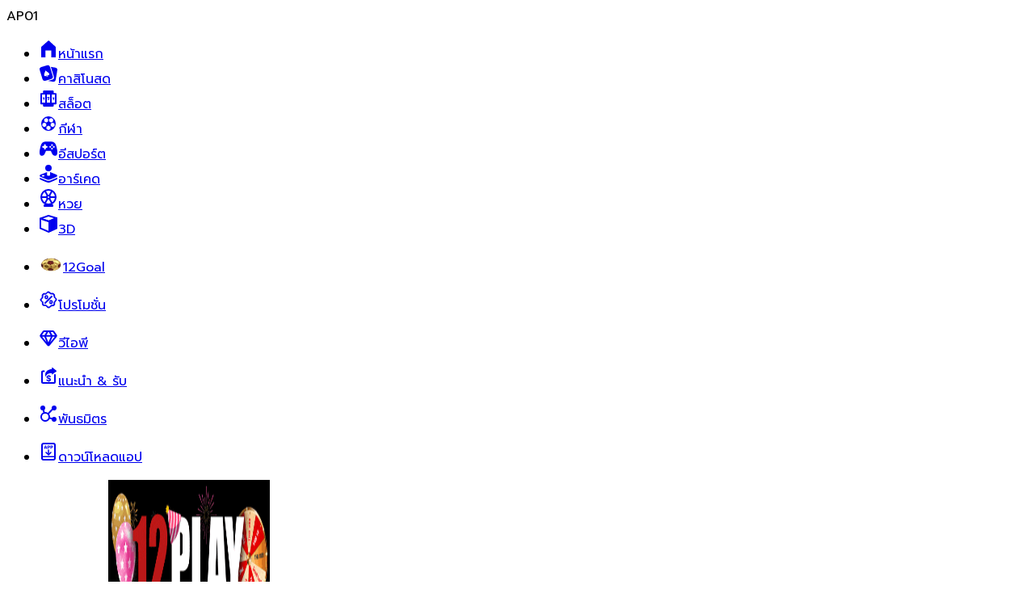

--- FILE ---
content_type: text/html; charset=utf-8
request_url: https://www.12play26.com/th-TH/forgot-password
body_size: 35212
content:
<!DOCTYPE html><html lang="en"><head><meta charSet="utf-8"/><meta name="viewport" content="width=device-width, initial-scale=1, minimum-scale=1, maximum-scale=1, viewport-fit=cover, user-scalable=no"/><link rel="stylesheet" href="/_next/static/chunks/b90b41140bb8297f.css?dpl=1768450022738" data-precedence="next"/><link rel="stylesheet" href="/_next/static/chunks/107c4323a60c4bd7.css?dpl=1768450022738" data-precedence="next"/><link rel="stylesheet" href="/_next/static/chunks/e7dda272e4ac7f2e.css?dpl=1768450022738" data-precedence="next"/><link rel="preload" as="script" fetchPriority="low" href="/_next/static/chunks/177ccbdb08946cc2.js?dpl=1768450022738"/><script src="/_next/static/chunks/c3a24e57b50c3b2d.js?dpl=1768450022738" async=""></script><script src="/_next/static/chunks/d928cfb4f58eab7b.js?dpl=1768450022738" async=""></script><script src="/_next/static/chunks/3d7a41a534550743.js?dpl=1768450022738" async=""></script><script src="/_next/static/chunks/turbopack-8239a94516dfd5c0.js?dpl=1768450022738" async=""></script><script src="/_next/static/chunks/ff409a44f255dab2.js?dpl=1768450022738" async=""></script><script src="/_next/static/chunks/6be04a017d4c0c55.js?dpl=1768450022738" async=""></script><script src="/_next/static/chunks/132aa6e431f191a1.js?dpl=1768450022738" async=""></script><script src="/_next/static/chunks/8be7a60ca36c11d6.js?dpl=1768450022738" async=""></script><script src="/_next/static/chunks/0e55870ba5f2c104.js?dpl=1768450022738" async=""></script><script src="/_next/static/chunks/bbdb6dc22ee5f6c8.js?dpl=1768450022738" async=""></script><script src="/_next/static/chunks/8fa1231293cf8c36.js?dpl=1768450022738" async=""></script><script src="/_next/static/chunks/d6c73da247cbabef.js?dpl=1768450022738" async=""></script><script src="/_next/static/chunks/fd8a75afc8acf43a.js?dpl=1768450022738" async=""></script><script src="/_next/static/chunks/4e080bc00fca16e3.js?dpl=1768450022738" async=""></script><script src="/_next/static/chunks/beac4c33fe8b05b2.js?dpl=1768450022738" async=""></script><script src="/_next/static/chunks/d411501d0022d930.js?dpl=1768450022738" async=""></script><script src="/_next/static/chunks/15a1378f3a4895a5.js?dpl=1768450022738" async=""></script><script src="/_next/static/chunks/a33739221f874a11.js?dpl=1768450022738" async=""></script><script src="/_next/static/chunks/1d5f27e3e78abb3f.js?dpl=1768450022738" async=""></script><script src="/_next/static/chunks/9dce318c09a1d952.js?dpl=1768450022738" async=""></script><script src="/_next/static/chunks/831d9d437b4264fd.js?dpl=1768450022738" async=""></script><script src="/_next/static/chunks/2b20f618a83b73db.js?dpl=1768450022738" async=""></script><script src="/_next/static/chunks/6225f58c046089ea.js?dpl=1768450022738" async=""></script><script src="/_next/static/chunks/545242e1ba7f4878.js?dpl=1768450022738" async=""></script><script src="/_next/static/chunks/d969e013b0ecf5f8.js?dpl=1768450022738" async=""></script><script src="/_next/static/chunks/81e46f096a1ed79e.js?dpl=1768450022738" async=""></script><script src="/_next/static/chunks/98c7d3a7927fbefa.js?dpl=1768450022738" async=""></script><script src="/_next/static/chunks/af5a56100177e379.js?dpl=1768450022738" async=""></script><script src="/_next/static/chunks/a7b46e485698bcea.js?dpl=1768450022738" async=""></script><script src="/_next/static/chunks/6b093fd6a3711eb7.js?dpl=1768450022738" async=""></script><meta name="theme-color" content="#000"/><meta name="next-size-adjust" content=""/><meta name="apple-mobile-web-app-title" content="12Play"/><link rel="apple-touch-icon" href="/web-app-manifest-512x512.png"/><link rel="icon" href="/images/favicon.svg"/><title>ลืมรหัสผ่าน รีเซ็ตรหัสผ่านบัญชีคาสิโนออนไลน์ 12Play ของคุณที่นี่</title><meta name="description" content="ลืมรหัสผ่านหรือไม่? กรุณากรอกชื่อผู้ใช้หรืออีเมลของคุณในช่องด้านล่าง จะมีอีเมลถูกส่งไปยังที่อยู่อีเมลที่ลงทะเบียนไว้ของคุณ."/><link rel="manifest" href="/manifest.webmanifest"/><link rel="canonical" href="https://www.12play26.com/th-TH/forgot-password"/><link rel="alternate" hrefLang="en-TH" href="https://www.12play26.com/en-TH/forgot-password"/><link rel="alternate" hrefLang="th-TH" href="https://www.12play26.com/th-TH/forgot-password"/><meta property="og:title" content="ลืมรหัสผ่าน รีเซ็ตรหัสผ่านบัญชีคาสิโนออนไลน์ 12Play ของคุณที่นี่"/><meta property="og:description" content="ลืมรหัสผ่านหรือไม่? กรุณากรอกชื่อผู้ใช้หรืออีเมลของคุณในช่องด้านล่าง จะมีอีเมลถูกส่งไปยังที่อยู่อีเมลที่ลงทะเบียนไว้ของคุณ."/><meta property="og:url" content="https://www.12play26.com/th-TH/forgot-password"/><meta property="og:image" content="https://static.staticpsite.space/uploads/apple_touch_icon_edbe9f685a.png"/><meta property="og:type" content="website"/><meta name="twitter:card" content="summary"/><meta name="twitter:title" content="ลืมรหัสผ่าน รีเซ็ตรหัสผ่านบัญชีคาสิโนออนไลน์ 12Play ของคุณที่นี่"/><meta name="twitter:description" content="ลืมรหัสผ่านหรือไม่? กรุณากรอกชื่อผู้ใช้หรืออีเมลของคุณในช่องด้านล่าง จะมีอีเมลถูกส่งไปยังที่อยู่อีเมลที่ลงทะเบียนไว้ของคุณ."/><meta name="twitter:image" content="https://static.staticpsite.space/uploads/apple_touch_icon_edbe9f685a.png"/><link rel="icon" href="/images/favicon.svg"/><script src="/_next/static/chunks/a6dad97d9634a72d.js?dpl=1768450022738" noModule=""></script></head><body class="bg-background dark"><div hidden=""><!--$--><!--/$--></div><!--$--><!--&--><!--body--><div data-session="0"><!--&--><div class="prompt_70981833-module__QS7dRG__className"><div class="hidden">AP01</div><script>((a,b,c,d,e,f,g,h)=>{let i=document.documentElement,j=["light","dark"];function k(b){var c;(Array.isArray(a)?a:[a]).forEach(a=>{let c="class"===a,d=c&&f?e.map(a=>f[a]||a):e;c?(i.classList.remove(...d),i.classList.add(f&&f[b]?f[b]:b)):i.setAttribute(a,b)}),c=b,h&&j.includes(c)&&(i.style.colorScheme=c)}if(d)k(d);else try{let a=localStorage.getItem(b)||c,d=g&&"system"===a?window.matchMedia("(prefers-color-scheme: dark)").matches?"dark":"light":a;k(d)}catch(a){}})("class","theme","dark",null,["light","dark"],null,true,true)</script><!--$--><!--/$--><div data-slot="sidebar-wrapper" style="--sidebar-width:16rem;--sidebar-width-icon:4rem" class="group/sidebar-wrapper has-data-[variant=inset]:bg-sidebar flex min-h-svh w-full"><div class="text-sidebar-foreground group peer hidden lg:block" data-state="collapsed" data-collapsible="icon" data-variant="sidebar" data-side="left" data-slot="sidebar"><div data-slot="sidebar-gap" class="w-(--sidebar-width) relative bg-transparent transition-[width] duration-200 ease-linear group-data-[collapsible=offcanvas]:w-0 group-data-[side=right]:rotate-180 group-data-[collapsible=icon]:w-(--sidebar-width-icon)"></div><div data-slot="sidebar-container" class="w-(--sidebar-width) fixed inset-y-0 z-10 hidden h-svh transition-[left,right,width] duration-200 ease-linear lg:flex left-0 group-data-[collapsible=offcanvas]:left-[calc(var(--sidebar-width)*-1)] group-data-[collapsible=icon]:w-(--sidebar-width-icon)"><div data-sidebar="sidebar" data-slot="sidebar-inner" class="bg-sidebar group-data-[variant=floating]:border-sidebar-border flex h-full w-full flex-col group-data-[variant=floating]:rounded-lg group-data-[variant=floating]:border group-data-[variant=floating]:shadow-sm"><div data-slot="sidebar-content" data-sidebar="content" class="scrollbar-hide flex min-h-0 flex-1 flex-col gap-2 overflow-auto pt-(--header-height) pb-2 pr-2"><div data-slot="sidebar-group" data-sidebar="group" class="bg-sidebar-group relative flex w-full min-w-0 flex-col rounded-r-lg p-2"><div data-slot="sidebar-group-content" data-sidebar="group-content" class="w-full text-sm"><ul data-slot="sidebar-menu" data-sidebar="menu" class="flex w-full min-w-0 flex-col gap-1"><li data-slot="sidebar-menu-item" data-sidebar="menu-item" class="group/menu-item relative"><a data-slot="sidebar-menu-button" data-sidebar="menu-button" data-size="lg" data-active="false" class="peer/menu-button flex w-full items-center gap-2 overflow-hidden rounded-md text-left outline-hidden ring-sidebar-ring transition-[width,height,padding] focus-visible:ring-2 active:bg-sidebar-accent active:text-sidebar-accent-foreground disabled:pointer-events-none disabled:opacity-50 group-has-data-[sidebar=menu-action]/menu-item:pr-8 aria-disabled:pointer-events-none aria-disabled:opacity-50 data-[active=true]:font-medium data-[active=true]:text-sidebar-accent-foreground data-[state=open]:hover:bg-sidebar-accent data-[state=open]:hover:text-sidebar-accent-foreground [&amp;&gt;span:last-child]:truncate [&amp;_svg]:shrink-0 data-[active=true]:bg-accent hover:bg-accent hover:text-accent-foreground h-10 [&amp;_svg]:size-5 [&amp;_svg]:mx-2.5 text-sm group-data-[collapsible=icon]:p-0!" data-state="closed" href="/th-TH"><svg xmlns="http://www.w3.org/2000/svg" fill="currentColor" viewBox="0 0 24 24" width="24px" height="24px" class="size-8"><g clip-path="url(#Home_svg__a)"><path d="M3 10.064 12.191 2 21 10.064V23h-5.59v-8.568H8.36V23H3z"></path></g><defs><clipPath id="Home_svg__a"><path fill="#fff" d="M0 0h24v24H0z"></path></clipPath></defs></svg><span>หน้าแรก</span></a></li><li data-slot="sidebar-menu-item" data-sidebar="menu-item" class="group/menu-item relative"><a data-slot="sidebar-menu-button" data-sidebar="menu-button" data-size="lg" data-active="false" class="peer/menu-button flex w-full items-center gap-2 overflow-hidden rounded-md text-left outline-hidden ring-sidebar-ring transition-[width,height,padding] focus-visible:ring-2 active:bg-sidebar-accent active:text-sidebar-accent-foreground disabled:pointer-events-none disabled:opacity-50 group-has-data-[sidebar=menu-action]/menu-item:pr-8 aria-disabled:pointer-events-none aria-disabled:opacity-50 data-[active=true]:font-medium data-[active=true]:text-sidebar-accent-foreground data-[state=open]:hover:bg-sidebar-accent data-[state=open]:hover:text-sidebar-accent-foreground [&amp;&gt;span:last-child]:truncate [&amp;_svg]:shrink-0 data-[active=true]:bg-accent hover:bg-accent hover:text-accent-foreground h-10 [&amp;_svg]:size-5 [&amp;_svg]:mx-2.5 text-sm group-data-[collapsible=icon]:p-0!" data-state="closed" href="/th-TH/livecasino"><svg xmlns="http://www.w3.org/2000/svg" fill="none" viewBox="0 0 24 24" width="24px" height="24px"><g fill="currentColor" fill-rule="evenodd" clip-path="url(#Casino_svg__a)" clip-rule="evenodd"><path d="m11.452 21.141 6.075 1.004a2.993 2.993 0 0 0 3.44-2.465l1.91-11.565a2.993 2.993 0 0 0-2.465-3.44l-5.535-.915c.174.25.313.533.407.841l3.404 11.217a2.993 2.993 0 0 1-1.995 3.733z"></path><path d="M1.195 7.72A2.993 2.993 0 0 1 3.19 3.987l6.98-2.118a2.993 2.993 0 0 1 3.733 1.995l3.404 11.216a2.993 2.993 0 0 1-1.995 3.733l-6.98 2.119a2.993 2.993 0 0 1-3.733-1.995zm5.808 7.11c-.86-.734-.215-2.43.478-4.25.3-.785.607-1.593.806-2.357.59.524 1.295 1.025 1.98 1.512 1.587 1.127 3.067 2.178 2.759 3.267-.581 2.055-2.267 1.013-2.267 1.013-.348-.22-.438.91 1.085 1.224l-1.307.397-1.308.397c1.092-1.108.39-1.997.222-1.621 0 0-.822 1.803-2.448.418"></path></g><defs><clipPath id="Casino_svg__a"><path fill="#fff" d="M0 0h24v24H0z"></path></clipPath></defs></svg><span>คาสิโนสด</span></a></li><li data-slot="sidebar-menu-item" data-sidebar="menu-item" class="group/menu-item relative"><a data-slot="sidebar-menu-button" data-sidebar="menu-button" data-size="lg" data-active="false" class="peer/menu-button flex w-full items-center gap-2 overflow-hidden rounded-md text-left outline-hidden ring-sidebar-ring transition-[width,height,padding] focus-visible:ring-2 active:bg-sidebar-accent active:text-sidebar-accent-foreground disabled:pointer-events-none disabled:opacity-50 group-has-data-[sidebar=menu-action]/menu-item:pr-8 aria-disabled:pointer-events-none aria-disabled:opacity-50 data-[active=true]:font-medium data-[active=true]:text-sidebar-accent-foreground data-[state=open]:hover:bg-sidebar-accent data-[state=open]:hover:text-sidebar-accent-foreground [&amp;&gt;span:last-child]:truncate [&amp;_svg]:shrink-0 data-[active=true]:bg-accent hover:bg-accent hover:text-accent-foreground h-10 [&amp;_svg]:size-5 [&amp;_svg]:mx-2.5 text-sm group-data-[collapsible=icon]:p-0!" data-state="closed" href="/th-TH/slots"><svg xmlns="http://www.w3.org/2000/svg" fill="none" viewBox="0 0 24 24" width="24px" height="24px"><g clip-path="url(#Slots_svg__a)"><path fill="currentColor" d="M10.43 11.97v-2h.408v.307c.203 0 .508-.23.813-.23s.763.307 1.17.23c.325-.062.339-.18.305-.23l.305.307c-.017.077-.132.4-.458 1.077-.325.677-.373 1.974-.356 2.538h-1.474c0-.769.356-1.538 1.017-2.538-.204.154-.814-.154-1.017-.154-.163 0-.272.462-.306.692zm6.57.215v-1.57h.338v.242c.169 0 .422-.181.676-.181.253 0 .634.241.971.18.27-.047.282-.14.254-.18l.253.241c-.014.06-.11.314-.38.845s-.31 1.55-.296 1.992h-1.225c0-.604.296-1.207.845-1.992-.169.12-.676-.12-.845-.12-.135 0-.225.362-.253.543zm-12 0v-1.57h.338v.242c.169 0 .422-.181.676-.181.253 0 .633.241.971.18.27-.047.282-.14.254-.18l.253.241c-.014.06-.11.314-.38.845s-.31 1.55-.296 1.992H5.591c0-.604.296-1.207.845-1.992-.169.12-.676-.12-.845-.12-.135 0-.225.362-.253.543z"></path><path fill="currentColor" fill-rule="evenodd" d="M5.14 20.571c0 .79.64 1.429 1.43 1.429h10.577a1.43 1.43 0 0 0 1.429-1.429v-1.38h2.382a.953.953 0 0 0 .953-.953V6.134a.953.953 0 0 0-.953-.952h-2.382V3.429c0-.79-.64-1.429-1.43-1.429H6.57c-.79 0-1.43.64-1.43 1.429v1.753H2.95a.953.953 0 0 0-.953.952v12.104c0 .526.426.953.953.953h2.19zM3.377 16c0 .526.427.952.953.952h4.002V7.048H4.33A.953.953 0 0 0 3.377 8zm5.86-8.952v9.904h5.242V7.048zm6.147 0h4.192c.527 0 .953.426.953.952v8a.953.953 0 0 1-.953.952h-4.192z" clip-rule="evenodd"></path><path stroke="currentColor" stroke-width="2" d="M9 6v12m6-12v12m6-12v12M3 6v12"></path></g><defs><clipPath id="Slots_svg__a"><path fill="#fff" d="M0 0h24v24H0z"></path></clipPath></defs></svg><span>สล็อต</span></a></li><li data-slot="sidebar-menu-item" data-sidebar="menu-item" class="group/menu-item relative"><a data-slot="sidebar-menu-button" data-sidebar="menu-button" data-size="lg" data-active="false" class="peer/menu-button flex w-full items-center gap-2 overflow-hidden rounded-md text-left outline-hidden ring-sidebar-ring transition-[width,height,padding] focus-visible:ring-2 active:bg-sidebar-accent active:text-sidebar-accent-foreground disabled:pointer-events-none disabled:opacity-50 group-has-data-[sidebar=menu-action]/menu-item:pr-8 aria-disabled:pointer-events-none aria-disabled:opacity-50 data-[active=true]:font-medium data-[active=true]:text-sidebar-accent-foreground data-[state=open]:hover:bg-sidebar-accent data-[state=open]:hover:text-sidebar-accent-foreground [&amp;&gt;span:last-child]:truncate [&amp;_svg]:shrink-0 data-[active=true]:bg-accent hover:bg-accent hover:text-accent-foreground h-10 [&amp;_svg]:size-5 [&amp;_svg]:mx-2.5 text-sm group-data-[collapsible=icon]:p-0!" data-state="closed" href="/th-TH/sports"><svg xmlns="http://www.w3.org/2000/svg" fill="currentColor" viewBox="0 0 24 24" width="24px" height="24px"><g clip-path="url(#Sports_svg__a)"><path fill-rule="evenodd" d="M12 21a9 9 0 1 0 0-18 9 9 0 0 0 0 18m2.437-5.099L12 14.495 9.564 15.9v2.814L12 20.12l2.437-1.406zm-7.595-5.217 2.437 1.407v2.813l-2.437 1.407-2.436-1.407v-2.813zm12.753 1.407-2.437-1.407-2.437 1.407v2.813l2.437 1.407 2.436-1.407v-2.813ZM9.185 5.057l2.437 1.407v2.813l-2.437 1.407L6.75 9.277V6.464zm8.533 1.407-2.436-1.407-2.437 1.407v2.813l2.437 1.407 2.436-1.407z" clip-rule="evenodd"></path></g><defs><clipPath id="Sports_svg__a"><path fill="#fff" d="M0 0h24v24H0z"></path></clipPath></defs></svg><span>กีฬา</span></a></li><li data-slot="sidebar-menu-item" data-sidebar="menu-item" class="group/menu-item relative"><a data-slot="sidebar-menu-button" data-sidebar="menu-button" data-size="lg" data-active="false" class="peer/menu-button flex w-full items-center gap-2 overflow-hidden rounded-md text-left outline-hidden ring-sidebar-ring transition-[width,height,padding] focus-visible:ring-2 active:bg-sidebar-accent active:text-sidebar-accent-foreground disabled:pointer-events-none disabled:opacity-50 group-has-data-[sidebar=menu-action]/menu-item:pr-8 aria-disabled:pointer-events-none aria-disabled:opacity-50 data-[active=true]:font-medium data-[active=true]:text-sidebar-accent-foreground data-[state=open]:hover:bg-sidebar-accent data-[state=open]:hover:text-sidebar-accent-foreground [&amp;&gt;span:last-child]:truncate [&amp;_svg]:shrink-0 data-[active=true]:bg-accent hover:bg-accent hover:text-accent-foreground h-10 [&amp;_svg]:size-5 [&amp;_svg]:mx-2.5 text-sm group-data-[collapsible=icon]:p-0!" data-state="closed" href="/th-TH/esports"><svg xmlns="http://www.w3.org/2000/svg" fill="none" viewBox="0 0 24 24" width="24px" height="24px"><g clip-path="url(#Esport_svg__a)"><path fill="currentColor" fill-rule="evenodd" d="M11.724 3.193c-4.35-.042-7.702-.074-9.211 4.958-1.65 5.5-2.75 12.65 1.1 12.65 2.852 0 3.873-2.512 4.622-4.355.22-.54.416-1.023.628-1.368.14-.226.399-.327.664-.327H10.9v.005h3.484c.263 0 .52.1.66.323.215.345.414.829.637 1.37.758 1.842 1.791 4.352 4.677 4.352 3.894 0 2.781-7.144 1.112-12.64-1.432-4.714-4.502-4.98-8.507-4.96q-.633-.001-1.24-.008ZM10.9 9.8a1.1 1.1 0 0 0-1.1-1.1H8.7V7.6a1.1 1.1 0 0 0-2.2 0v1.1H5.4a1.1 1.1 0 0 0 0 2.2h1.1V12a1.1 1.1 0 0 0 2.2 0v-1.1h1.1a1.1 1.1 0 0 0 1.1-1.1m5.5-1.1a1.1 1.1 0 1 0 0-2.2 1.1 1.1 0 0 0 0 2.2m1.1 3.3a1.1 1.1 0 1 1-2.2 0 1.1 1.1 0 0 1 2.2 0m-2.2-2.2a1.1 1.1 0 1 0-2.2 0 1.1 1.1 0 0 0 2.2 0m3.3-1.1a1.1 1.1 0 1 1 0 2.2 1.1 1.1 0 0 1 0-2.2" clip-rule="evenodd"></path></g><defs><clipPath id="Esport_svg__a"><path fill="#fff" d="M0 0h24v24H0z"></path></clipPath></defs></svg><span>อีสปอร์ต</span></a></li><li data-slot="sidebar-menu-item" data-sidebar="menu-item" class="group/menu-item relative"><a data-slot="sidebar-menu-button" data-sidebar="menu-button" data-size="lg" data-active="false" class="peer/menu-button flex w-full items-center gap-2 overflow-hidden rounded-md text-left outline-hidden ring-sidebar-ring transition-[width,height,padding] focus-visible:ring-2 active:bg-sidebar-accent active:text-sidebar-accent-foreground disabled:pointer-events-none disabled:opacity-50 group-has-data-[sidebar=menu-action]/menu-item:pr-8 aria-disabled:pointer-events-none aria-disabled:opacity-50 data-[active=true]:font-medium data-[active=true]:text-sidebar-accent-foreground data-[state=open]:hover:bg-sidebar-accent data-[state=open]:hover:text-sidebar-accent-foreground [&amp;&gt;span:last-child]:truncate [&amp;_svg]:shrink-0 data-[active=true]:bg-accent hover:bg-accent hover:text-accent-foreground h-10 [&amp;_svg]:size-5 [&amp;_svg]:mx-2.5 text-sm group-data-[collapsible=icon]:p-0!" data-state="closed" href="/th-TH/arcade"><svg xmlns="http://www.w3.org/2000/svg" fill="none" viewBox="0 0 24 24" width="24px" height="24px"><g fill="currentColor" clip-path="url(#Arcade_svg__a)"><path fill-rule="evenodd" d="M2.029 13.27c.658-.298 4.873-1.925 8.11-3.166v3.633c0 .478.889.865 1.986.865s1.986-.387 1.986-.865V10c2.97 1.194 7 2.837 7.849 3.27 1.301.667 1.164 1.932 0 2.53-1.165.6-7.123 3.13-8.288 3.463-1.164.333-2.602.266-3.356 0-.6-.213-4.21-1.739-6.689-2.787l-1.598-.675c-1.439-.608-1.028-2.064 0-2.53Zm8.63 7.458c-.987-.267-6.621-2.597-9.315-3.729-.206-.086-.206.333-.206.932 0 .6.206.932.89 1.332.686.4 4.727 2.197 7.26 3.13 2.535.931 3.7.598 4.795.265 1.096-.332 6.644-2.796 7.877-3.395 1.08-.525 1.056-1.101 1.034-1.639a5 5 0 0 1-.007-.225c0-.48-.32-.466-.48-.4-2.305.977-7.122 3.023-7.944 3.396-1.028.466-2.671.666-3.904.333m-5.315-5.194c.908 0 1.644-.417 1.644-.932 0-.514-.736-.932-1.644-.932s-1.643.418-1.643.932c0 .515.736.932 1.643.932" clip-rule="evenodd"></path><path d="M16 5a4 4 0 1 1-8 0 4 4 0 0 1 8 0"></path></g><defs><clipPath id="Arcade_svg__a"><path fill="#fff" d="M0 0h24v24H0z"></path></clipPath></defs></svg><span>อาร์เคด</span></a></li><li data-slot="sidebar-menu-item" data-sidebar="menu-item" class="group/menu-item relative"><a data-slot="sidebar-menu-button" data-sidebar="menu-button" data-size="lg" data-active="false" class="peer/menu-button flex w-full items-center gap-2 overflow-hidden rounded-md text-left outline-hidden ring-sidebar-ring transition-[width,height,padding] focus-visible:ring-2 active:bg-sidebar-accent active:text-sidebar-accent-foreground disabled:pointer-events-none disabled:opacity-50 group-has-data-[sidebar=menu-action]/menu-item:pr-8 aria-disabled:pointer-events-none aria-disabled:opacity-50 data-[active=true]:font-medium data-[active=true]:text-sidebar-accent-foreground data-[state=open]:hover:bg-sidebar-accent data-[state=open]:hover:text-sidebar-accent-foreground [&amp;&gt;span:last-child]:truncate [&amp;_svg]:shrink-0 data-[active=true]:bg-accent hover:bg-accent hover:text-accent-foreground h-10 [&amp;_svg]:size-5 [&amp;_svg]:mx-2.5 text-sm group-data-[collapsible=icon]:p-0!" data-state="closed" href="/th-TH/lottery"><svg xmlns="http://www.w3.org/2000/svg" fill="none" viewBox="0 0 24 24" width="24px" height="24px"><g clip-path="url(#Lottery_svg__a)"><circle cx="12" cy="10" r="9" stroke="currentColor" stroke-width="2"></circle><circle cx="12" cy="10" r="2" stroke="currentColor" stroke-width="2"></circle><path stroke="currentColor" stroke-width="2" d="m7.766 2.667 3.175 5.5m2.118 3.666 3.175 5.5M3.532 10h6.351m4.234 0h6.35M7.766 17.333l3.175-5.5m2.118-3.666 3.175-5.5"></path><rect width="12" height="3" x="6" y="19" fill="currentColor" rx="1"></rect></g><defs><clipPath id="Lottery_svg__a"><path fill="#fff" d="M0 0h24v24H0z"></path></clipPath></defs></svg><span>หวย</span></a></li><li data-slot="sidebar-menu-item" data-sidebar="menu-item" class="group/menu-item relative"><a data-slot="sidebar-menu-button" data-sidebar="menu-button" data-size="lg" data-active="false" class="peer/menu-button flex w-full items-center gap-2 overflow-hidden rounded-md text-left outline-hidden ring-sidebar-ring transition-[width,height,padding] focus-visible:ring-2 active:bg-sidebar-accent active:text-sidebar-accent-foreground disabled:pointer-events-none disabled:opacity-50 group-has-data-[sidebar=menu-action]/menu-item:pr-8 aria-disabled:pointer-events-none aria-disabled:opacity-50 data-[active=true]:font-medium data-[active=true]:text-sidebar-accent-foreground data-[state=open]:hover:bg-sidebar-accent data-[state=open]:hover:text-sidebar-accent-foreground [&amp;&gt;span:last-child]:truncate [&amp;_svg]:shrink-0 data-[active=true]:bg-accent hover:bg-accent hover:text-accent-foreground h-10 [&amp;_svg]:size-5 [&amp;_svg]:mx-2.5 text-sm group-data-[collapsible=icon]:p-0!" data-state="closed" href="/th-TH/3d"><svg xmlns="http://www.w3.org/2000/svg" fill="none" viewBox="0 0 24 24" width="24px" height="24px"><g clip-path="url(#ThreeD_svg__a)"><path stroke="currentColor" stroke-linejoin="round" stroke-width="2" d="M2 5.5 12 2l10 3-9.5 4z"></path><path stroke="currentColor" stroke-linejoin="round" stroke-width="2" d="M2 5.5 12.27 9 22 5v12.5L12.27 22 2 17.5z"></path><path fill="currentColor" d="M12 22V9l9.5-4v12z"></path></g><defs><clipPath id="ThreeD_svg__a"><path fill="#fff" d="M0 0h24v24H0z"></path></clipPath></defs></svg><span>3D</span></a></li></ul></div></div><div data-slot="sidebar-group" data-sidebar="group" class="bg-sidebar-group relative flex w-full min-w-0 flex-col rounded-r-lg p-2"><div data-slot="sidebar-group-content" data-sidebar="group-content" class="w-full text-sm"><ul data-slot="sidebar-menu" data-sidebar="menu" class="flex w-full min-w-0 flex-col gap-1"><li data-slot="sidebar-menu-item" data-sidebar="menu-item" class="group/menu-item relative"><a class="peer/menu-button flex w-full items-center gap-2 overflow-hidden rounded-md text-left outline-hidden ring-sidebar-ring transition-[width,height,padding] focus-visible:ring-2 active:bg-sidebar-accent active:text-sidebar-accent-foreground disabled:pointer-events-none disabled:opacity-50 group-has-data-[sidebar=menu-action]/menu-item:pr-8 aria-disabled:pointer-events-none aria-disabled:opacity-50 data-[active=true]:font-medium data-[active=true]:text-sidebar-accent-foreground data-[state=open]:hover:bg-sidebar-accent data-[state=open]:hover:text-sidebar-accent-foreground [&amp;&gt;span:last-child]:truncate [&amp;_svg]:shrink-0 data-[active=true]:bg-accent hover:bg-accent hover:text-accent-foreground h-10 [&amp;_svg]:size-5 [&amp;_svg]:mx-2.5 text-sm group-data-[collapsible=icon]:p-0! hover:bg-background-200/90 inline-flex items-center" data-slot="sidebar-menu-button" data-sidebar="menu-button" data-size="lg" data-active="false" data-state="closed" href="/th-TH/12goal"><img alt="12Goal" loading="lazy" width="30" height="24" decoding="async" data-nimg="1" class="absolute -top-[5px] left-[5px]" style="color:transparent" src="/images/12goal/OneTwoGoal.gif?dpl=1768450022738"/><span class="ml-[48px]">12Goal</span></a></li></ul></div></div><div data-slot="sidebar-group" data-sidebar="group" class="bg-sidebar-group relative flex w-full min-w-0 flex-col rounded-r-lg p-2"><div data-slot="sidebar-group-content" data-sidebar="group-content" class="w-full text-sm"><ul data-slot="sidebar-menu" data-sidebar="menu" class="flex w-full min-w-0 flex-col gap-1"><li data-slot="sidebar-menu-item" data-sidebar="menu-item" class="group/menu-item relative"><a data-slot="sidebar-menu-button" data-sidebar="menu-button" data-size="lg" data-active="false" class="peer/menu-button flex w-full items-center gap-2 overflow-hidden rounded-md text-left outline-hidden ring-sidebar-ring transition-[width,height,padding] focus-visible:ring-2 active:bg-sidebar-accent active:text-sidebar-accent-foreground disabled:pointer-events-none disabled:opacity-50 group-has-data-[sidebar=menu-action]/menu-item:pr-8 aria-disabled:pointer-events-none aria-disabled:opacity-50 data-[active=true]:font-medium data-[active=true]:text-sidebar-accent-foreground data-[state=open]:hover:bg-sidebar-accent data-[state=open]:hover:text-sidebar-accent-foreground [&amp;&gt;span:last-child]:truncate [&amp;_svg]:shrink-0 data-[active=true]:bg-accent hover:bg-accent hover:text-accent-foreground h-10 [&amp;_svg]:size-5 [&amp;_svg]:mx-2.5 text-sm group-data-[collapsible=icon]:p-0!" data-state="closed" href="/th-TH/promotion"><svg xmlns="http://www.w3.org/2000/svg" fill="none" viewBox="0 0 24 24" width="24px" height="24px"><g stroke="currentColor" clip-path="url(#Promotion_svg__a)"><path fill="currentColor" fill-rule="evenodd" stroke-linecap="round" stroke-linejoin="round" d="M12.402 3.173c-.278-.167-.476-.222-.614-.21-.403.034-.847.32-1.312.743-.223.204-.432.422-.629.627l-.026.027c-.18.187-.362.378-.52.512a1.14 1.14 0 0 1-.488.228c-.158.036-.33.052-.497.059-.181.008-.407.006-.63.005-.156-.001-.311-.002-.45 0-.776.012-1.409.118-1.78.529a.5.5 0 0 1-.074.066c-.012.009-.073.07-.135.283a4 4 0 0 0-.118.778c-.035.476-.03 1.005-.026 1.513l.003.496c0 .859-.566 1.42-1.023 1.836l-.204.183c-.168.15-.322.287-.468.439-.197.204-.342.4-.429.611-.051.125-.049.272.05.484.104.22.293.465.543.73.188.199.39.389.592.58q.1.092.197.186c.247.236.514.5.67.753.178.289.24.626.265.93.022.278.016.579.01.856l-.001.088c-.013.657.003 1.157.205 1.498.067.114.184.207.391.28.215.075.49.114.824.137q.247.016.513.026h.005q.263.011.535.028c.357.025.738.07 1.081.186.382.129.704.384.976.643.174.165.357.36.53.546l.26.277c.53.547 1 .913 1.595.913.339 0 .574-.065.759-.157.189-.094.35-.23.53-.412q.097-.099.206-.218c.313-.339.717-.775 1.329-1.085.748-.38 1.442-.457 2.026-.517l.016-.002c.593-.061 1.034-.107 1.454-.339.1-.055.172-.147.215-.357.046-.23.043-.525.024-.904l-.007-.147a9 9 0 0 1-.011-1.042c.028-.41.116-.853.37-1.24.26-.396.583-.784.873-1.132.143-.172.279-.335.394-.485.381-.49.613-.9.648-1.329.013-.158-.033-.335-.155-.546a3.6 3.6 0 0 0-.53-.665q-.166-.17-.342-.34l-.038-.038a19 19 0 0 1-.307-.303c-.212-.217-.44-.469-.572-.737-.128-.259-.196-.563-.243-.855a15 15 0 0 1-.091-.734l-.022-.194c-.072-.647-.162-1.228-.395-1.663q-.246-.458-1.254-.582c-.483-.059-.978-.048-1.414-.039q-.226.005-.427.006c-.391 0-.762-.209-1.056-.412-.265-.184-.543-.418-.806-.638l-.124-.105c-.31-.26-.598-.492-.87-.655Zm2.336.604c.275.19.438.245.521.245q.152-.001.353-.005c.444-.01 1.044-.024 1.602.045.704.086 1.567.323 1.973 1.076.335.623.435 1.387.505 2.015l.023.211c.027.245.05.466.084.672.042.264.092.452.154.578.058.117.186.273.398.49q.135.136.291.288l.039.037q.177.172.362.362c.24.25.488.535.67.85.184.318.316.694.281 1.112-.06.725-.444 1.325-.846 1.843a20 20 0 0 1-.47.577c-.265.318-.52.623-.754.98-.125.19-.191.443-.214.772-.02.288-.004.591.012.92l.008.157c.018.365.032.779-.043 1.145-.079.385-.268.773-.69 1.006-.59.327-1.204.39-1.746.445l-.082.008c-.577.06-1.117.127-1.698.42-.446.227-.711.511-1.014.836q-.129.14-.274.288a3 3 0 0 1-.783.595 2.6 2.6 0 0 1-1.177.255c-1.019 0-1.734-.644-2.273-1.202q-.163-.17-.304-.322a10 10 0 0 0-.456-.471c-.24-.228-.441-.37-.628-.433-.226-.076-.51-.116-.846-.139a20 20 0 0 0-.515-.026h-.002c-.175-.008-.357-.015-.536-.028-.354-.025-.731-.07-1.068-.187-.344-.12-.678-.327-.896-.694-.366-.62-.351-1.416-.34-2.009v-.002l.002-.082c.005-.289.01-.54-.008-.765-.02-.248-.064-.404-.124-.5-.08-.13-.252-.311-.516-.562l-.178-.169a16 16 0 0 1-.646-.633c-.272-.288-.545-.62-.714-.983-.174-.371-.255-.813-.069-1.265.15-.366.385-.662.625-.912.174-.18.37-.355.547-.513l.171-.154c.468-.425.708-.729.708-1.12l-.002-.456c-.005-.517-.01-1.104.027-1.624.025-.342.07-.683.155-.977.076-.265.205-.563.45-.762.672-.712 1.682-.796 2.435-.808.194-.003.363-.001.518 0 .191.002.362.004.535-.004a2 2 0 0 0 .33-.036c.065-.015.088-.03.09-.03.118-.1.269-.258.471-.469.195-.203.425-.443.676-.671.484-.442 1.13-.925 1.867-.987.431-.037.838.137 1.176.34.345.206.685.485.992.742l.131.11c.266.223.505.424.73.58" clip-rule="evenodd"></path><path fill="currentColor" stroke-width="0.2" d="M13.887 16.946q.492.303 1.191.302.691.001 1.186-.302.49-.298.742-.793.251-.498.25-1.082v-.493a2.35 2.35 0 0 0-.25-1.082 1.9 1.9 0 0 0-.737-.798q-.49-.299-1.19-.298-.691 0-1.187.303-.484.297-.741.797a2.34 2.34 0 0 0-.251 1.078v.493q0 .584.25 1.081.254.497.737.794Zm0 0 .053-.085m-.053.085.053-.085m0 0a1.86 1.86 0 0 1-.7-.754m.7.754q.461.287 1.138.287.669 0 1.134-.287.465-.283.705-.754H13.24m0 0a2.3 2.3 0 0 1-.24-1.036v-.493q0-.562.24-1.032a1.87 1.87 0 0 1 .705-.758l-.705 3.32Zm2.322-.468c-.079.147-.228.231-.484.231-.254 0-.408-.085-.493-.236a1.16 1.16 0 0 1-.144-.563v-.493q0-.309.149-.572c.085-.152.237-.237.488-.237.267 0 .417.086.492.233q.136.266.136.576v.493q0 .308-.144.568ZM8.241 6.698a2 2 0 0 0-.742.797q-.255.494-.255 1.083v.493q0 .584.245 1.076v.002q.255.49.737.792h.001q.496.299 1.19.298.696.001 1.186-.293.489-.298.742-.793.255-.494.255-1.082v-.493a2.35 2.35 0 0 0-.25-1.082 1.96 1.96 0 0 0-.737-.798q-.492-.299-1.196-.298-.681-.001-1.176.298Zm1.665 2.94v.002c-.079.146-.23.23-.489.23-.244 0-.394-.083-.48-.232a1.15 1.15 0 0 1-.143-.567v-.493q0-.3.145-.57c.082-.154.231-.239.478-.239.27 0 .421.087.497.233q.135.265.136.576v.493q0 .308-.144.568Z"></path><path stroke-linecap="round" stroke-width="2" d="m8 16 8-8"></path></g><defs><clipPath id="Promotion_svg__a"><path fill="#fff" d="M0 0h24v24H0z"></path></clipPath></defs></svg><span>โปรโมชั่น</span></a></li></ul></div></div><div data-slot="sidebar-group" data-sidebar="group" class="bg-sidebar-group relative flex w-full min-w-0 flex-col rounded-r-lg p-2"><div data-slot="sidebar-group-content" data-sidebar="group-content" class="w-full text-sm"><ul data-slot="sidebar-menu" data-sidebar="menu" class="flex w-full min-w-0 flex-col gap-1"><li data-slot="sidebar-menu-item" data-sidebar="menu-item" class="group/menu-item relative"><a data-slot="sidebar-menu-button" data-sidebar="menu-button" data-size="lg" data-active="false" class="peer/menu-button flex w-full items-center gap-2 overflow-hidden rounded-md text-left outline-hidden ring-sidebar-ring transition-[width,height,padding] focus-visible:ring-2 active:bg-sidebar-accent active:text-sidebar-accent-foreground disabled:pointer-events-none disabled:opacity-50 group-has-data-[sidebar=menu-action]/menu-item:pr-8 aria-disabled:pointer-events-none aria-disabled:opacity-50 data-[active=true]:font-medium data-[active=true]:text-sidebar-accent-foreground data-[state=open]:hover:bg-sidebar-accent data-[state=open]:hover:text-sidebar-accent-foreground [&amp;&gt;span:last-child]:truncate [&amp;_svg]:shrink-0 data-[active=true]:bg-accent hover:bg-accent hover:text-accent-foreground h-10 [&amp;_svg]:size-5 [&amp;_svg]:mx-2.5 text-sm group-data-[collapsible=icon]:p-0!" data-state="closed" href="/th-TH/vip"><svg xmlns="http://www.w3.org/2000/svg" fill="none" viewBox="0 0 24 24" width="24px" height="24px"><g clip-path="url(#VIP_svg__a)"><path stroke="currentColor" stroke-width="2" d="m21.523 10.271-8.747 10.773a1 1 0 0 1-1.552 0L2.477 10.27a1 1 0 0 1-.042-1.205l3.266-4.641A1 1 0 0 1 6.52 4h10.962a1 1 0 0 1 .818.425l3.266 4.64a1 1 0 0 1-.042 1.206ZM3 9.684h18m-9 10.421 4.5-10.42M12.11 20.82 7.5 9.684m3.346-5.299L7.77 9.773M16 9.21 13 4"></path></g><defs><clipPath id="VIP_svg__a"><path fill="#fff" d="M0 0h24v24H0z"></path></clipPath></defs></svg><span>วีไอพี</span></a></li></ul></div></div><div data-slot="sidebar-group" data-sidebar="group" class="bg-sidebar-group relative flex w-full min-w-0 flex-col rounded-r-lg p-2"><div data-slot="sidebar-group-content" data-sidebar="group-content" class="w-full text-sm"><ul data-slot="sidebar-menu" data-sidebar="menu" class="flex w-full min-w-0 flex-col gap-1"><li data-slot="sidebar-menu-item" data-sidebar="menu-item" class="group/menu-item relative"><a data-slot="sidebar-menu-button" data-sidebar="menu-button" data-size="lg" data-active="false" class="peer/menu-button flex w-full items-center gap-2 overflow-hidden rounded-md text-left outline-hidden ring-sidebar-ring transition-[width,height,padding] focus-visible:ring-2 active:bg-sidebar-accent active:text-sidebar-accent-foreground disabled:pointer-events-none disabled:opacity-50 group-has-data-[sidebar=menu-action]/menu-item:pr-8 aria-disabled:pointer-events-none aria-disabled:opacity-50 data-[active=true]:font-medium data-[active=true]:text-sidebar-accent-foreground data-[state=open]:hover:bg-sidebar-accent data-[state=open]:hover:text-sidebar-accent-foreground [&amp;&gt;span:last-child]:truncate [&amp;_svg]:shrink-0 data-[active=true]:bg-accent hover:bg-accent hover:text-accent-foreground h-10 [&amp;_svg]:size-5 [&amp;_svg]:mx-2.5 text-sm group-data-[collapsible=icon]:p-0!" data-state="closed" href="/th-TH/referral"><svg xmlns="http://www.w3.org/2000/svg" fill="none" viewBox="0 0 24 24" width="24px" height="24px"><g clip-path="url(#Refer_svg__a)"><path fill="currentColor" d="M12.037 19.908v-.815q-1.196-.064-1.904-.664c-.708-.6-.718-.972-.737-1.714h1.489q.034.483.346.757.313.268.806.327v-1.865l-.469-.118q-.918-.22-1.45-.698-.527-.483-.527-1.289 0-.615.312-1.089a2.26 2.26 0 0 1 .865-.761 3.2 3.2 0 0 1 1.27-.342v-.82h.58v.82a3.1 3.1 0 0 1 1.275.337q.546.282.85.761.302.474.312 1.08H13.57q-.073-.768-.952-.884v1.767l.347.088a4.2 4.2 0 0 1 1.128.415q.493.269.776.694.283.42.283 1.025 0 .946-.669 1.528-.668.581-1.865.645v.815zm-.869-6.177q0 .328.249.518.25.19.62.303V12.93q-.42.059-.644.278a.7.7 0 0 0-.225.522Zm2.437 3.184a.6.6 0 0 0-.26-.513q-.253-.19-.727-.322v1.714q.454-.064.718-.298a.74.74 0 0 0 .268-.581Z"></path><path fill="currentColor" d="M16.3 10.233v-1.17c-5.846-.584-7.307 2.925-7.307 3.51s-.731.585-.731 0-.936-2.597.73-5.264c1.462-2.34 5.116-3.315 7.308-3.51v-1.47c0-.585.126-.844 1.2 0s3 2.43 3.927 3.171c.73.585.87.997.073 1.5-1.074.677-2.446 1.733-3.5 2.5s-1.7 1.319-1.7.733"></path><path stroke="currentColor" stroke-linecap="round" stroke-linejoin="bevel" stroke-width="2" d="M6.5 6.5H5a1 1 0 0 0-1 1V20a1 1 0 0 0 1 1h14a1 1 0 0 0 1-1v-9"></path></g><defs><clipPath id="Refer_svg__a"><path fill="#fff" d="M0 0h24v24H0z"></path></clipPath></defs></svg><span>แนะนำ &amp; รับ</span></a></li></ul></div></div><div data-slot="sidebar-group" data-sidebar="group" class="bg-sidebar-group relative flex w-full min-w-0 flex-col rounded-r-lg p-2"><div data-slot="sidebar-group-content" data-sidebar="group-content" class="w-full text-sm"><ul data-slot="sidebar-menu" data-sidebar="menu" class="flex w-full min-w-0 flex-col gap-1"><li data-slot="sidebar-menu-item" data-sidebar="menu-item" class="group/menu-item relative"><a target="_blank" data-slot="sidebar-menu-button" data-sidebar="menu-button" data-size="lg" data-active="false" class="peer/menu-button flex w-full items-center gap-2 overflow-hidden rounded-md text-left outline-hidden ring-sidebar-ring transition-[width,height,padding] focus-visible:ring-2 active:bg-sidebar-accent active:text-sidebar-accent-foreground disabled:pointer-events-none disabled:opacity-50 group-has-data-[sidebar=menu-action]/menu-item:pr-8 aria-disabled:pointer-events-none aria-disabled:opacity-50 data-[active=true]:font-medium data-[active=true]:text-sidebar-accent-foreground data-[state=open]:hover:bg-sidebar-accent data-[state=open]:hover:text-sidebar-accent-foreground [&amp;&gt;span:last-child]:truncate [&amp;_svg]:shrink-0 data-[active=true]:bg-accent hover:bg-accent hover:text-accent-foreground h-10 [&amp;_svg]:size-5 [&amp;_svg]:mx-2.5 text-sm group-data-[collapsible=icon]:p-0!" data-state="closed" href="http://12partners.com/"><svg xmlns="http://www.w3.org/2000/svg" fill="none" viewBox="0 0 24 24" width="24px" height="24px"><g clip-path="url(#Affiliate_svg__a)"><circle cx="8" cy="16" r="5" stroke="currentColor" stroke-width="2"></circle><circle cx="5" cy="5" r="3" fill="currentColor"></circle><circle cx="19" cy="5" r="3" fill="currentColor"></circle><circle cx="19" cy="19" r="3" fill="currentColor"></circle><path stroke="currentColor" stroke-width="2" d="m5 5 1.615 5.6m4.846 1.68 6.462-6.72M19 19l-5.923-1.68"></path></g><defs><clipPath id="Affiliate_svg__a"><path fill="#fff" d="M0 0h24v24H0z"></path></clipPath></defs></svg><span>พันธมิตร</span></a></li></ul></div></div><div data-slot="sidebar-group" data-sidebar="group" class="bg-sidebar-group relative flex w-full min-w-0 flex-col rounded-r-lg p-2"><div data-slot="sidebar-group-content" data-sidebar="group-content" class="w-full text-sm"><ul data-slot="sidebar-menu" data-sidebar="menu" class="flex w-full min-w-0 flex-col gap-1"><li data-slot="sidebar-menu-item" data-sidebar="menu-item" class="group/menu-item relative"><a data-slot="sidebar-menu-button" data-sidebar="menu-button" data-size="lg" data-active="false" class="peer/menu-button flex w-full items-center gap-2 overflow-hidden rounded-md text-left outline-hidden ring-sidebar-ring transition-[width,height,padding] focus-visible:ring-2 active:bg-sidebar-accent active:text-sidebar-accent-foreground disabled:pointer-events-none disabled:opacity-50 group-has-data-[sidebar=menu-action]/menu-item:pr-8 aria-disabled:pointer-events-none aria-disabled:opacity-50 data-[active=true]:font-medium data-[active=true]:text-sidebar-accent-foreground data-[state=open]:hover:bg-sidebar-accent data-[state=open]:hover:text-sidebar-accent-foreground [&amp;&gt;span:last-child]:truncate [&amp;_svg]:shrink-0 data-[active=true]:bg-accent hover:bg-accent hover:text-accent-foreground h-10 [&amp;_svg]:size-5 [&amp;_svg]:mx-2.5 text-sm group-data-[collapsible=icon]:p-0!" data-state="closed" href="/th-TH/download"><svg xmlns="http://www.w3.org/2000/svg" fill="none" viewBox="0 0 24 24" width="24px" height="24px"><g clip-path="url(#App_svg__a)"><rect width="16" height="20" x="4" y="2" stroke="currentColor" stroke-width="2" rx="2"></rect><path stroke="currentColor" stroke-width="1.5" d="M5 18.25h14"></path><path fill="currentColor" d="M7.458 8.5H6.42l1.35-4h1.287l1.35 4h-1.04l-.939-2.992h-.031zM7.32 6.926h2.172v.734H7.32zM10.836 8.5v-4h1.653q.45 0 .775.176.329.174.506.486.178.31.178.723 0 .414-.182.724a1.2 1.2 0 0 1-.514.479 1.7 1.7 0 0 1-.793.17h-1.02v-.762h.84a.8.8 0 0 0 .366-.076.52.52 0 0 0 .225-.213q.075-.139.076-.322a.64.64 0 0 0-.076-.32.5.5 0 0 0-.225-.211.8.8 0 0 0-.365-.075h-.477V8.5zm3.588 0v-4h1.653q.45 0 .775.176.328.174.506.486.177.31.178.723 0 .414-.182.724-.18.31-.514.479a1.7 1.7 0 0 1-.793.17h-1.02v-.762h.84a.8.8 0 0 0 .366-.076.52.52 0 0 0 .224-.213.66.66 0 0 0 .077-.322.64.64 0 0 0-.076-.32.5.5 0 0 0-.225-.211.8.8 0 0 0-.365-.075h-.477V8.5z"></path><path stroke="currentColor" stroke-linecap="round" stroke-linejoin="round" stroke-width="1.5" d="m9 13 3.158 3L15 13"></path><path stroke="currentColor" stroke-linecap="round" stroke-width="1.5" d="M12 10v5"></path></g><defs><clipPath id="App_svg__a"><path fill="#fff" d="M0 0h24v24H0z"></path></clipPath></defs></svg><span>ดาวน์โหลดแอป</span></a></li></ul></div></div></div></div></div></div><main data-slot="sidebar-inset" class="bg-background relative flex w-full min-w-0 flex-1 flex-col lg:peer-data-[variant=inset]:m-2 lg:peer-data-[variant=inset]:ml-0 lg:peer-data-[variant=inset]:peer-data-[state=collapsed]:ml-2 lg:peer-data-[variant=inset]:rounded-xl lg:peer-data-[variant=inset]:shadow-sm"><section aria-label="Notifications alt+T" tabindex="-1" aria-live="polite" aria-relevant="additions text" aria-atomic="false"></section><div></div><div data-mount="unmount"><!--$?--><template id="B:0"></template><!--/$--><!--$--><!--/$--><div class="text-foreground h-(--header-height) dark fixed left-0 top-0 z-50 flex w-full -translate-y-[var(--header-height)] flex-col bg-black shadow-xl"><div class="flex h-full flex-1 items-center gap-2 px-2 lg:gap-3 lg:px-3 xl:gap-4 xl:px-4"><button type="button" data-slot="sidebar-trigger" class="px-1 cursor-pointer inline-flex items-center justify-center gap-2 whitespace-nowrap rounded-md text-sm font-bold transition-[color,box-shadow] disabled:bg-muted [&amp;_svg]:pointer-events-none [&amp;_svg:not([class*=&#x27;size-&#x27;])]:size-5 [&amp;_svg]:shrink-0 outline-none focus-visible:border-ring focus-visible:ring-ring/50 focus-visible:ring-[3px] aria-invalid:ring-destructive/20 dark:aria-invalid:ring-destructive/40 aria-invalid:border-destructive disabled:cursor-not-allowed hover:bg-muted hover:text-accent-foreground size-10" data-sidebar="trigger"><svg xmlns="http://www.w3.org/2000/svg" fill="none" viewBox="0 0 24 24" width="24px" height="24px" class="size-7"><g clip-path="url(#Menu_svg__a)"><path stroke="currentColor" stroke-linecap="round" stroke-width="2" d="M3 5h11.363M3 12h15M3 19h11.363"></path><path fill="currentColor" d="M22.368 11.232a.5.5 0 0 1 .01.877l-4.383 2.47a.5.5 0 0 1-.745-.435v-4.81a.5.5 0 0 1 .735-.441z"></path></g><defs><clipPath id="Menu_svg__a"><path fill="#fff" d="M0 0h24v24H0z"></path></clipPath></defs></svg><span class="sr-only">Toggle Sidebar</span></button><a class="xl:2/5 h-8/10 inline-block aspect-[17/6] max-[395px]:h-3/5 lg:h-1/2" href="/th-TH"><img alt="Logo Gif" loading="eager" width="200" height="200" decoding="async" data-nimg="1" class="h-full w-full" style="color:transparent" src="/images/logoGif/Logo-TH.gif?dpl=1768450022738"/></a><div class="ml-auto min-w-0"></div></div></div><div class="pt-(--header-height) min-h-dvh w-full lg:pb-0"><!--$?--><template id="B:1"></template><!--/$--></div></div></main></div></div><!--/&--></div><!--/&--><!--/$--><script>requestAnimationFrame(function(){$RT=performance.now()});</script><script src="/_next/static/chunks/177ccbdb08946cc2.js?dpl=1768450022738" id="_R_" async=""></script><div hidden id="S:1"><!--&--><!--&--><!--&--><div class="flex h-full w-full min-w-0 flex-col -mt-(--header-height) min-h-dvh"><div class="h-(--header-height) my-8 flex items-center gap-2 px-5 lg:opacity-0"><svg xmlns="http://www.w3.org/2000/svg" width="24" height="24" viewBox="0 0 24 24" fill="none" stroke="currentColor" stroke-width="2" stroke-linecap="round" stroke-linejoin="round" class="lucide lucide-arrow-left px-1 cursor-pointer inline-flex items-center justify-center gap-2 whitespace-nowrap rounded-md text-sm font-bold transition-[color,box-shadow] disabled:bg-muted [&amp;_svg]:pointer-events-none [&amp;_svg:not([class*=&#x27;size-&#x27;])]:size-5 [&amp;_svg]:shrink-0 outline-none focus-visible:border-ring focus-visible:ring-ring/50 focus-visible:ring-[3px] aria-invalid:ring-destructive/20 dark:aria-invalid:ring-destructive/40 aria-invalid:border-destructive disabled:cursor-not-allowed hover:bg-muted hover:text-accent-foreground size-9 pointer-events-none absolute opacity-0" type="button" data-slot="button"><path d="m12 19-7-7 7-7"></path><path d="M19 12H5"></path></svg><a class="lg:h-3/10 xl:2/5 inline-block aspect-[413/122] h-1/2" href="/th-TH"><svg viewBox="0 0 413 122" fill="none" xmlns="http://www.w3.org/2000/svg" class="h-full"><path d="M143.609 3.42062H174.637C183.028 3.42062 189.479 4.07844 193.993 5.39818C198.503 6.7138 201.895 8.61734 204.164 11.1047C206.434 13.592 207.972 16.6056 208.773 20.1414C209.579 23.6812 209.982 29.1534 209.982 36.5703V46.8897C209.982 54.4504 209.201 59.9637 207.639 63.4296C206.076 66.8954 203.211 69.5513 199.042 71.4055C194.869 73.2597 189.417 74.1848 182.687 74.1848H174.419V121.897H143.613V3.42062H143.609ZM174.415 23.6895V53.8378C175.295 53.8872 176.047 53.9118 176.684 53.9118C179.513 53.9118 181.478 53.217 182.576 51.8274C183.674 50.4378 184.22 47.5475 184.22 43.1566V33.4251C184.22 29.3754 183.587 26.7401 182.317 25.5231C181.051 24.3021 178.415 23.6895 174.415 23.6895Z" fill="white"></path><path d="M249.644 3.42062V98.1867H268.379V121.897H218.838V3.42062H249.644Z" fill="white"></path><path d="M332.828 3.42062L350.445 121.893H318.961L317.308 100.6H306.29L304.44 121.893H272.589L288.303 3.42062H332.828ZM316.498 79.5994C314.94 66.18 313.374 49.5949 311.807 29.84C308.67 52.5263 306.697 69.1114 305.895 79.5994H316.498Z" fill="white"></path><path d="M412.317 3.42062L389.853 79.0115V121.893H361.312V79.0115L339.653 3.42062H367.956C372.379 26.5468 374.871 42.1082 375.438 50.1089C377.144 37.4706 380.006 21.9051 384.019 3.42062H412.317Z" fill="white"></path><path d="M49.9814 2.26533V120.737H20.4169V57.2215C20.4169 48.0491 20.199 42.5399 19.759 40.6816C19.3191 38.8274 18.1145 37.4254 16.137 36.4757C14.1594 35.526 9.75618 35.0491 2.92727 35.0491H0V21.235C14.2951 18.1597 25.149 11.8365 32.5658 2.26533H49.9814Z" fill="#BA1818"></path><path d="M125.206 100.543V120.741H60.1528L60.1693 103.836C79.4391 72.3224 90.8932 52.8223 94.5277 45.3315C98.1621 37.8448 99.9793 32.0026 99.9793 27.8049C99.9793 24.5857 99.4284 22.1806 98.3306 20.5977C97.2288 19.0149 95.5596 18.2214 93.3107 18.2214C91.0618 18.2214 89.3885 19.1012 88.2908 20.8568C87.1889 22.6123 86.6421 26.1028 86.6421 31.3201V42.5892H60.1528V38.2724C60.1528 31.6367 60.4941 26.4071 61.1766 22.5753C61.859 18.7477 63.5406 14.9776 66.2253 11.2692C68.9059 7.56073 72.3964 4.75681 76.6886 2.85326C80.9808 0.949718 86.1282 0 92.1308 0C103.885 0 112.778 2.91493 118.805 8.74479C124.828 14.5747 127.842 21.9545 127.842 30.8802C127.842 37.6598 126.148 44.834 122.756 52.3948C119.364 59.9555 109.378 76.0061 92.7886 100.547H125.206V100.543Z" fill="#BA1818"></path></svg></a><button type="button" data-slot="button" class="px-1 cursor-pointer inline-flex items-center justify-center gap-2 whitespace-nowrap rounded-md text-sm font-bold transition-[color,box-shadow] disabled:bg-muted [&amp;_svg]:pointer-events-none [&amp;_svg:not([class*=&#x27;size-&#x27;])]:size-5 [&amp;_svg]:shrink-0 outline-none focus-visible:border-ring focus-visible:ring-ring/50 focus-visible:ring-[3px] aria-invalid:ring-destructive/20 dark:aria-invalid:ring-destructive/40 aria-invalid:border-destructive disabled:cursor-not-allowed hover:bg-muted hover:text-accent-foreground size-9 ml-auto"><svg xmlns="http://www.w3.org/2000/svg" width="24" height="24" viewBox="0 0 24 24" fill="none" stroke="currentColor" stroke-width="2" stroke-linecap="round" stroke-linejoin="round" class="lucide lucide-x text-muted-foreground !size-8"><path d="M18 6 6 18"></path><path d="m6 6 12 12"></path></svg></button></div><div class="bg mx-auto flex w-full max-w-lg flex-1 flex-col gap-4 px-5"><div class="mb-4 text-2xl font-bold">ลืมรหัสผ่าน </div><div class="mb-4">โปรดป้อนชื่อผู้ใช้และอีเมลที่คุณลงทะเบียนไว้ รหัสผ่านชั่วคราวจะถูกส่งไปยังอีเมลของคุณ</div><div class=""><form class="flex flex-col gap-4"><div class="relative [&amp;_*_svg]:size-6 cursor-text"><div class="h-13 relative z-10 flex items-center pl-3 pr-2"><div class="mr-3 [&amp;_*_svg]:size-6 opacity-80"><svg xmlns="http://www.w3.org/2000/svg" fill="none" viewBox="0 0 24 24" width="24px" height="24px"><g clip-path="url(#Username_svg__a)"><path stroke="currentColor" stroke-linecap="round" stroke-width="2" d="M21 19s0 2-2 2H5c-2 0-2-2-1-5 2-2 5-4 8-4s5 1 8 4m-4-9a4 4 0 1 1-8 0 4 4 0 0 1 8 0Z"></path></g><defs><clipPath id="Username_svg__a"><path fill="#fff" d="M0 0h24v24H0z"></path></clipPath></defs></svg></div><div class="relative flex w-full min-w-0 flex-1 items-center"><label class="transition-[translate,font-size, opacity] pointer-events-none absolute left-0 right-0 z-10 overflow-hidden text-ellipsis whitespace-nowrap text-inherit duration-300 opacity-80 translate-y-0 text-base"><span class="">ยูสเซอร์เนม</span></label><input class="file:text-foreground placeholder:text-muted-foreground min-w-0 flex-1 truncate bg-transparent py-4 pr-2 text-sm outline-none file:border-0 file:bg-transparent placeholder:font-normal placeholder:italic placeholder:opacity-50 focus-visible:outline-0 disabled:cursor-not-allowed disabled:opacity-50 font-regular" maxLength="30" name="username" value=""/></div></div><fieldset class="h-15 border-1 pointer-events-none absolute -top-2 left-0 right-0 flex min-w-0 items-center rounded-md pr-5 border-divider"><legend class="transition-padding text-primary ml-4 h-4 overflow-hidden text-ellipsis text-xs/4 opacity-0 duration-100 max-w-[0.01px] px-0">ยูสเซอร์เนม</legend></fieldset></div><div class="relative [&amp;_*_svg]:size-6 cursor-text"><div class="h-13 relative z-10 flex items-center pl-3 pr-2"><div class="mr-3 [&amp;_*_svg]:size-6 opacity-80"><svg xmlns="http://www.w3.org/2000/svg" fill="none" viewBox="0 0 24 24" width="24px" height="24px"><g clip-path="url(#Mail_svg__a)"><path stroke="currentColor" stroke-linecap="round" stroke-width="2" d="M9.5 13 4 18m16 .5L15 13"></path><g filter="url(#Mail_svg__b)"><path stroke="currentColor" stroke-linecap="round" stroke-linejoin="round" stroke-width="2" d="m3 6 8.313 7.851a1 1 0 0 0 1.374 0L21 6"></path></g><rect width="18" height="14" x="3" y="5" stroke="currentColor" stroke-linejoin="round" stroke-width="2" rx="1"></rect></g><defs><clipPath id="Mail_svg__a"><path fill="#fff" d="M0 0h24v24H0z"></path></clipPath><filter id="Mail_svg__b" width="28" height="18.125" x="-2" y="5" color-interpolation-filters="sRGB" filterUnits="userSpaceOnUse"><feFlood flood-opacity="0" result="BackgroundImageFix"></feFlood><feColorMatrix in="SourceAlpha" result="hardAlpha" values="0 0 0 0 0 0 0 0 0 0 0 0 0 0 0 0 0 0 127 0"></feColorMatrix><feOffset dy="4"></feOffset><feGaussianBlur stdDeviation="2"></feGaussianBlur><feComposite in2="hardAlpha" operator="out"></feComposite><feColorMatrix values="0 0 0 0 0 0 0 0 0 0 0 0 0 0 0 0 0 0 0.25 0"></feColorMatrix><feBlend in2="BackgroundImageFix" result="effect1_dropShadow_299_229"></feBlend><feBlend in="SourceGraphic" in2="effect1_dropShadow_299_229" result="shape"></feBlend></filter></defs></svg></div><div class="relative flex w-full min-w-0 flex-1 items-center"><label class="transition-[translate,font-size, opacity] pointer-events-none absolute left-0 right-0 z-10 overflow-hidden text-ellipsis whitespace-nowrap text-inherit duration-300 opacity-80 translate-y-0 text-base"><span class="">อีเมล</span></label><input class="file:text-foreground placeholder:text-muted-foreground min-w-0 flex-1 truncate bg-transparent py-4 pr-2 text-sm outline-none file:border-0 file:bg-transparent placeholder:font-normal placeholder:italic placeholder:opacity-50 focus-visible:outline-0 disabled:cursor-not-allowed disabled:opacity-50 font-regular" type="email" name="email" value=""/></div></div><fieldset class="h-15 border-1 pointer-events-none absolute -top-2 left-0 right-0 flex min-w-0 items-center rounded-md pr-5 border-divider"><legend class="transition-padding text-primary ml-4 h-4 overflow-hidden text-ellipsis text-xs/4 opacity-0 duration-100 max-w-[0.01px] px-0">อีเมล</legend></fieldset></div><div class="my-5 flex"><button type="submit" data-slot="button" class="cursor-pointer inline-flex items-center justify-center gap-2 whitespace-nowrap font-bold transition-[color,box-shadow] disabled:bg-muted [&amp;_svg]:pointer-events-none [&amp;_svg]:shrink-0 outline-none focus-visible:border-ring focus-visible:ring-ring/50 focus-visible:ring-[3px] aria-invalid:ring-destructive/20 dark:aria-invalid:ring-destructive/40 aria-invalid:border-destructive disabled:cursor-not-allowed bg-primary text-primary-foreground shadow-xs hover:bg-primary/90 h-11 rounded-md px-4 has-[&gt;svg]:px-4 text-md [&amp;_svg:not([class*=&#x27;size-&#x27;])]:size-6 w-full">ส่ง</button></div></form></div></div></div><!--$--><!--/$--><!--/&--><!--/&--><!--/&--></div><script>$RB=[];$RV=function(a){$RT=performance.now();for(var b=0;b<a.length;b+=2){var c=a[b],e=a[b+1];null!==e.parentNode&&e.parentNode.removeChild(e);var f=c.parentNode;if(f){var g=c.previousSibling,h=0;do{if(c&&8===c.nodeType){var d=c.data;if("/$"===d||"/&"===d)if(0===h)break;else h--;else"$"!==d&&"$?"!==d&&"$~"!==d&&"$!"!==d&&"&"!==d||h++}d=c.nextSibling;f.removeChild(c);c=d}while(c);for(;e.firstChild;)f.insertBefore(e.firstChild,c);g.data="$";g._reactRetry&&requestAnimationFrame(g._reactRetry)}}a.length=0};
$RC=function(a,b){if(b=document.getElementById(b))(a=document.getElementById(a))?(a.previousSibling.data="$~",$RB.push(a,b),2===$RB.length&&("number"!==typeof $RT?requestAnimationFrame($RV.bind(null,$RB)):(a=performance.now(),setTimeout($RV.bind(null,$RB),2300>a&&2E3<a?2300-a:$RT+300-a)))):b.parentNode.removeChild(b)};$RC("B:1","S:1")</script><script>$RX=function(b,c,d,e,f){var a=document.getElementById(b);a&&(b=a.previousSibling,b.data="$!",a=a.dataset,c&&(a.dgst=c),d&&(a.msg=d),e&&(a.stck=e),f&&(a.cstck=f),b._reactRetry&&b._reactRetry())};;$RX("B:0","BAILOUT_TO_CLIENT_SIDE_RENDERING")</script><script defer src="https://static.cloudflareinsights.com/beacon.min.js/vcd15cbe7772f49c399c6a5babf22c1241717689176015" integrity="sha512-ZpsOmlRQV6y907TI0dKBHq9Md29nnaEIPlkf84rnaERnq6zvWvPUqr2ft8M1aS28oN72PdrCzSjY4U6VaAw1EQ==" data-cf-beacon='{"version":"2024.11.0","token":"6cc084b093f548e88998d7cd66e86343","r":1,"server_timing":{"name":{"cfCacheStatus":true,"cfEdge":true,"cfExtPri":true,"cfL4":true,"cfOrigin":true,"cfSpeedBrain":true},"location_startswith":null}}' crossorigin="anonymous"></script>
</body></html><script>(self.__next_f=self.__next_f||[]).push([0])</script><script>self.__next_f.push([1,"1:\"$Sreact.fragment\"\n3:I[660980,[\"/_next/static/chunks/ff409a44f255dab2.js?dpl=1768450022738\",\"/_next/static/chunks/6be04a017d4c0c55.js?dpl=1768450022738\",\"/_next/static/chunks/132aa6e431f191a1.js?dpl=1768450022738\"],\"default\"]\n4:I[749332,[\"/_next/static/chunks/8be7a60ca36c11d6.js?dpl=1768450022738\",\"/_next/static/chunks/0e55870ba5f2c104.js?dpl=1768450022738\"],\"default\"]\n5:I[985212,[\"/_next/static/chunks/8be7a60ca36c11d6.js?dpl=1768450022738\",\"/_next/static/chunks/0e55870ba5f2c104.js?dpl=1768450022738\"],\"default\"]\n"])</script><script>self.__next_f.push([1,"8:I[240554,[\"/_next/static/chunks/ff409a44f255dab2.js?dpl=1768450022738\",\"/_next/static/chunks/6be04a017d4c0c55.js?dpl=1768450022738\",\"/_next/static/chunks/132aa6e431f191a1.js?dpl=1768450022738\",\"/_next/static/chunks/bbdb6dc22ee5f6c8.js?dpl=1768450022738\",\"/_next/static/chunks/8fa1231293cf8c36.js?dpl=1768450022738\",\"/_next/static/chunks/d6c73da247cbabef.js?dpl=1768450022738\",\"/_next/static/chunks/fd8a75afc8acf43a.js?dpl=1768450022738\",\"/_next/static/chunks/4e080bc00fca16e3.js?dpl=1768450022738\",\"/_next/static/chunks/beac4c33fe8b05b2.js?dpl=1768450022738\",\"/_next/static/chunks/d411501d0022d930.js?dpl=1768450022738\",\"/_next/static/chunks/15a1378f3a4895a5.js?dpl=1768450022738\",\"/_next/static/chunks/a33739221f874a11.js?dpl=1768450022738\",\"/_next/static/chunks/1d5f27e3e78abb3f.js?dpl=1768450022738\",\"/_next/static/chunks/9dce318c09a1d952.js?dpl=1768450022738\",\"/_next/static/chunks/831d9d437b4264fd.js?dpl=1768450022738\",\"/_next/static/chunks/2b20f618a83b73db.js?dpl=1768450022738\",\"/_next/static/chunks/6225f58c046089ea.js?dpl=1768450022738\",\"/_next/static/chunks/545242e1ba7f4878.js?dpl=1768450022738\",\"/_next/static/chunks/d969e013b0ecf5f8.js?dpl=1768450022738\",\"/_next/static/chunks/81e46f096a1ed79e.js?dpl=1768450022738\",\"/_next/static/chunks/98c7d3a7927fbefa.js?dpl=1768450022738\",\"/_next/static/chunks/af5a56100177e379.js?dpl=1768450022738\"],\"default\"]\n"])</script><script>self.__next_f.push([1,"9:I[242547,[\"/_next/static/chunks/8be7a60ca36c11d6.js?dpl=1768450022738\",\"/_next/static/chunks/0e55870ba5f2c104.js?dpl=1768450022738\"],\"OutletBoundary\"]\na:\"$Sreact.suspense\"\nc:I[242547,[\"/_next/static/chunks/8be7a60ca36c11d6.js?dpl=1768450022738\",\"/_next/static/chunks/0e55870ba5f2c104.js?dpl=1768450022738\"],\"ViewportBoundary\"]\n10:I[503367,[\"/_next/static/chunks/a7b46e485698bcea.js?dpl=1768450022738\",\"/_next/static/chunks/15a1378f3a4895a5.js?dpl=1768450022738\"],\"default\"]\n11:I[242547,[\"/_next/static/chunks/8be7a60ca36c11d6.js?dpl=1768450022738\",\"/_next/static/chunks/0e55870ba5f2c104.js?dpl=1768450022738\"],\"MetadataBoundary\"]\n13:I[154654,[\"/_next/static/chunks/ff409a44f255dab2.js?dpl=1768450022738\"],\"default\"]\n15:I[389093,[\"/_next/static/chunks/ff409a44f255dab2.js?dpl=1768450022738\",\"/_next/static/chunks/6be04a017d4c0c55.js?dpl=1768450022738\",\"/_next/static/chunks/132aa6e431f191a1.js?dpl=1768450022738\",\"/_next/static/chunks/bbdb6dc22ee5f6c8.js?dpl=1768450022738\",\"/_next/static/chunks/8fa1231293cf8c36.js?dpl=1768450022738\",\"/_next/static/chunks/d6c73da247cbabef.js?dpl=1768450022738\",\"/_next/static/chunks/fd8a75afc8acf43a.js?dpl=1768450022738\",\"/_next/static/chunks/4e080bc00fca16e3.js?dpl=1768450022738\",\"/_next/static/chunks/beac4c33fe8b05b2.js?dpl=1768450022738\",\"/_next/static/chunks/d411501d0022d930.js?dpl=1768450022738\",\"/_next/static/chunks/15a1378f3a4895a5.js?dpl=1768450022738\",\"/_next/static/chunks/a33739221f874a11.js?dpl=1768450022738\",\"/_next/static/chunks/1d5f27e3e78abb3f.js?dpl=1768450022738\",\"/_next/static/chunks/9dce318c09a1d952.js?dpl=1768450022738\",\"/_next/static/chunks/831d9d437b4264fd.js?dpl=1768450022738\",\"/_next/static/chunks/2b20f618a83b73db.js?dpl=1768450022738\",\"/_next/static/chunks/6225f58c046089ea.js?dpl=1768450022738\",\"/_next/static/chunks/545242e1ba7f4878.js?dpl=1768450022738\",\"/_next/static/chunks/d969e013b0ecf5f8.js?dpl=1768450022738\",\"/_next/static/chunks/81e46f096a1ed79e.js?dpl=1768450022738\",\"/_next/static/chunks/98c7d3a7927fbefa.js?dpl=1768450022738\"],\"default\"]\n16:I[895163,[\"/_next/static/chunks/ff409a44f255dab2.js?dpl=1768450022738\",\"/_next/static/chunks/6be04a017d4c0c55.js?dpl=1768450022738\",\"/_next/static/chunks/132aa6e431f191a1.js?dpl=1768450022738\",\"/_next/static/chunks/bbdb6dc22ee5f6c8.js?dpl=1768450022738\",\"/_next/static/chunks/8fa1231293cf8c36.js?dpl=1768450022738\",\"/_next/static/chunks/d6c73da247cbabef.js?dpl=1768450022738\",\"/_next/static/chunks/fd8a75afc8acf43a.js?dpl=1768450022738\",\"/_next/static/chunks/4e080bc00fca16e3.js?dpl=1768450022738\",\"/_next/static/chunks/beac4c33fe8b05b2.js?dpl=1768450022738\",\"/_next/static/chunks/d411501d0022d930.js?dpl=1768450022738\",\"/_next/static/chunks/15a1378f3a4895a5.js?dpl=1768450022738\",\"/_next/static/chunks/a33739221f874a11.js?dpl=1768450022738\",\"/_next/static/chunks/1d5f27e3e78abb3f.js?dpl=1768450022738\",\"/_next/static/chunks/9dce318c09a1d952.js?dpl=1768450022738\",\"/_next/static/chunks/831d9d437b4264fd.js?dpl=1768450022738\",\"/_next/static/chunks/2b20f618a83b73db.js?dpl=1768450022738\",\"/_next/static/chunks/6225f58c046089ea.js?dpl=1768450022738\",\"/_next/static/chunks/545242e1ba7f4878.js?dpl=1768450022738\",\"/_next/static/chunks/d969e013b0ecf5f8.js?dpl=1768450022738\",\"/_next/static/chunks/81e46f096a1ed79e.js?dpl=1768450022738\",\"/_next/static/chunks/98c7d3a7927fbefa.js?dpl=1768450022738\"],\"SettingStoreProvider\"]\n17:I[397128,[\"/_next/static/chunks/ff409a44f255dab2.js?dpl=1768450022738\",\"/_next/static/chunks/6be04a017d4c0c55.js?dpl=1768450022738\",\"/_next/static/chunks/132aa6e431f191a1.js?dpl=1768450022738\",\"/_next/static/chunks/bbdb6dc22ee5f6c8.js?dpl=1768450022738\",\"/_next/static/chunks/8fa1231293cf8c36.js?dpl=1768450022738\",\"/_next/static/chunks/d6c73da247cbabef.js?dpl=1768450022738\",\"/_next/static/chunks/fd8a75afc8acf43a.js?dpl=1768450022738\",\"/_next/static/chunks/4e080bc00fca16e3.js?dpl=1768450022738\",\"/_next/static/chunks/beac4c33fe8b05b2.js?dpl=1768450022738\",\"/_next/static/chunks/d411501d0022d930.js?dpl=1768450022738\",\"/_next/static/chunks/15a1378f3a4895a5.js?dpl=1768450022738\",\"/_next/static/chunks/a33739221f874a11.js?dpl=1768450022738\",\"/_next/"])</script><script>self.__next_f.push([1,"static/chunks/1d5f27e3e78abb3f.js?dpl=1768450022738\",\"/_next/static/chunks/9dce318c09a1d952.js?dpl=1768450022738\",\"/_next/static/chunks/831d9d437b4264fd.js?dpl=1768450022738\",\"/_next/static/chunks/2b20f618a83b73db.js?dpl=1768450022738\",\"/_next/static/chunks/6225f58c046089ea.js?dpl=1768450022738\",\"/_next/static/chunks/545242e1ba7f4878.js?dpl=1768450022738\",\"/_next/static/chunks/d969e013b0ecf5f8.js?dpl=1768450022738\",\"/_next/static/chunks/81e46f096a1ed79e.js?dpl=1768450022738\",\"/_next/static/chunks/98c7d3a7927fbefa.js?dpl=1768450022738\"],\"TolgeeNextProvider\"]\n19:I[315169,[\"/_next/static/chunks/ff409a44f255dab2.js?dpl=1768450022738\",\"/_next/static/chunks/6be04a017d4c0c55.js?dpl=1768450022738\",\"/_next/static/chunks/132aa6e431f191a1.js?dpl=1768450022738\",\"/_next/static/chunks/bbdb6dc22ee5f6c8.js?dpl=1768450022738\",\"/_next/static/chunks/8fa1231293cf8c36.js?dpl=1768450022738\",\"/_next/static/chunks/d6c73da247cbabef.js?dpl=1768450022738\",\"/_next/static/chunks/fd8a75afc8acf43a.js?dpl=1768450022738\",\"/_next/static/chunks/4e080bc00fca16e3.js?dpl=1768450022738\",\"/_next/static/chunks/beac4c33fe8b05b2.js?dpl=1768450022738\",\"/_next/static/chunks/d411501d0022d930.js?dpl=1768450022738\",\"/_next/static/chunks/15a1378f3a4895a5.js?dpl=1768450022738\",\"/_next/static/chunks/a33739221f874a11.js?dpl=1768450022738\",\"/_next/static/chunks/1d5f27e3e78abb3f.js?dpl=1768450022738\",\"/_next/static/chunks/9dce318c09a1d952.js?dpl=1768450022738\",\"/_next/static/chunks/831d9d437b4264fd.js?dpl=1768450022738\",\"/_next/static/chunks/2b20f618a83b73db.js?dpl=1768450022738\",\"/_next/static/chunks/6225f58c046089ea.js?dpl=1768450022738\",\"/_next/static/chunks/545242e1ba7f4878.js?dpl=1768450022738\",\"/_next/static/chunks/d969e013b0ecf5f8.js?dpl=1768450022738\",\"/_next/static/chunks/81e46f096a1ed79e.js?dpl=1768450022738\",\"/_next/static/chunks/98c7d3a7927fbefa.js?dpl=1768450022738\"],\"ThemeProvider\"]\n1a:I[881210,[\"/_next/static/chunks/ff409a44f255dab2.js?dpl=1768450022738\",\"/_next/static/chunks/6be04a017d4c0c55.js?dpl=1768450022738\",\"/_next/static/chunks/132aa6e431f191a1.js?dpl=1768450022738\",\"/_next/static/chunks/bbdb6dc22ee5f6c8.js?dpl=1768450022738\",\"/_next/static/chunks/8fa1231293cf8c36.js?dpl=1768450022738\",\"/_next/static/chunks/d6c73da247cbabef.js?dpl=1768450022738\",\"/_next/static/chunks/fd8a75afc8acf43a.js?dpl=1768450022738\",\"/_next/static/chunks/4e080bc00fca16e3.js?dpl=1768450022738\",\"/_next/static/chunks/beac4c33fe8b05b2.js?dpl=1768450022738\",\"/_next/static/chunks/d411501d0022d930.js?dpl=1768450022738\",\"/_next/static/chunks/15a1378f3a4895a5.js?dpl=1768450022738\",\"/_next/static/chunks/a33739221f874a11.js?dpl=1768450022738\",\"/_next/static/chunks/1d5f27e3e78abb3f.js?dpl=1768450022738\",\"/_next/static/chunks/9dce318c09a1d952.js?dpl=1768450022738\",\"/_next/static/chunks/831d9d437b4264fd.js?dpl=1768450022738\",\"/_next/static/chunks/2b20f618a83b73db.js?dpl=1768450022738\",\"/_next/static/chunks/6225f58c046089ea.js?dpl=1768450022738\",\"/_next/static/chunks/545242e1ba7f4878.js?dpl=1768450022738\",\"/_next/static/chunks/d969e013b0ecf5f8.js?dpl=1768450022738\",\"/_next/static/chunks/81e46f096a1ed79e.js?dpl=1768450022738\",\"/_next/static/chunks/98c7d3a7927fbefa.js?dpl=1768450022738\"],\"GameStoreProvider\"]\n1c:I[808072,[\"/_next/static/chunks/ff409a44f255dab2.js?dpl=1768450022738\",\"/_next/static/chunks/6be04a017d4c0c55.js?dpl=1768450022738\",\"/_next/static/chunks/132aa6e431f191a1.js?dpl=1768450022738\",\"/_next/static/chunks/bbdb6dc22ee5f6c8.js?dpl=1768450022738\",\"/_next/static/chunks/8fa1231293cf8c36.js?dpl=1768450022738\",\"/_next/static/chunks/d6c73da247cbabef.js?dpl=1768450022738\",\"/_next/static/chunks/fd8a75afc8acf43a.js?dpl=1768450022738\",\"/_next/static/chunks/4e080bc00fca16e3.js?dpl=1768450022738\",\"/_next/static/chunks/beac4c33fe8b05b2.js?dpl=1768450022738\",\"/_next/static/chunks/d411501d0022d930.js?dpl=1768450022738\",\"/_next/static/chunks/15a1378f3a4895a5.js?dpl=1768450022738\",\"/_next/static/chunks/a33739221f874a11.js?dpl=1768450022738\",\"/_next/static/chunks/1d5f27e3e78abb3f.js?dpl=1768450022738\",\"/_next/static/chunks/9dce318c09a1d952.js?dpl=1768450022738\",\"/_next/static/chunks/831d9d437b4264f"])</script><script>self.__next_f.push([1,"d.js?dpl=1768450022738\",\"/_next/static/chunks/2b20f618a83b73db.js?dpl=1768450022738\",\"/_next/static/chunks/6225f58c046089ea.js?dpl=1768450022738\",\"/_next/static/chunks/545242e1ba7f4878.js?dpl=1768450022738\",\"/_next/static/chunks/d969e013b0ecf5f8.js?dpl=1768450022738\",\"/_next/static/chunks/81e46f096a1ed79e.js?dpl=1768450022738\",\"/_next/static/chunks/98c7d3a7927fbefa.js?dpl=1768450022738\"],\"default\"]\n1d:I[309098,[\"/_next/static/chunks/ff409a44f255dab2.js?dpl=1768450022738\",\"/_next/static/chunks/6be04a017d4c0c55.js?dpl=1768450022738\",\"/_next/static/chunks/132aa6e431f191a1.js?dpl=1768450022738\",\"/_next/static/chunks/bbdb6dc22ee5f6c8.js?dpl=1768450022738\",\"/_next/static/chunks/8fa1231293cf8c36.js?dpl=1768450022738\",\"/_next/static/chunks/d6c73da247cbabef.js?dpl=1768450022738\",\"/_next/static/chunks/fd8a75afc8acf43a.js?dpl=1768450022738\",\"/_next/static/chunks/4e080bc00fca16e3.js?dpl=1768450022738\",\"/_next/static/chunks/beac4c33fe8b05b2.js?dpl=1768450022738\",\"/_next/static/chunks/d411501d0022d930.js?dpl=1768450022738\",\"/_next/static/chunks/15a1378f3a4895a5.js?dpl=1768450022738\",\"/_next/static/chunks/a33739221f874a11.js?dpl=1768450022738\",\"/_next/static/chunks/1d5f27e3e78abb3f.js?dpl=1768450022738\",\"/_next/static/chunks/9dce318c09a1d952.js?dpl=1768450022738\",\"/_next/static/chunks/831d9d437b4264fd.js?dpl=1768450022738\",\"/_next/static/chunks/2b20f618a83b73db.js?dpl=1768450022738\",\"/_next/static/chunks/6225f58c046089ea.js?dpl=1768450022738\",\"/_next/static/chunks/545242e1ba7f4878.js?dpl=1768450022738\",\"/_next/static/chunks/d969e013b0ecf5f8.js?dpl=1768450022738\",\"/_next/static/chunks/81e46f096a1ed79e.js?dpl=1768450022738\",\"/_next/static/chunks/98c7d3a7927fbefa.js?dpl=1768450022738\"],\"AppSidebar\"]\n1e:I[573517,[\"/_next/static/chunks/ff409a44f255dab2.js?dpl=1768450022738\",\"/_next/static/chunks/6be04a017d4c0c55.js?dpl=1768450022738\",\"/_next/static/chunks/132aa6e431f191a1.js?dpl=1768450022738\",\"/_next/static/chunks/bbdb6dc22ee5f6c8.js?dpl=1768450022738\",\"/_next/static/chunks/8fa1231293cf8c36.js?dpl=1768450022738\",\"/_next/static/chunks/d6c73da247cbabef.js?dpl=1768450022738\",\"/_next/static/chunks/fd8a75afc8acf43a.js?dpl=1768450022738\",\"/_next/static/chunks/4e080bc00fca16e3.js?dpl=1768450022738\",\"/_next/static/chunks/beac4c33fe8b05b2.js?dpl=1768450022738\",\"/_next/static/chunks/d411501d0022d930.js?dpl=1768450022738\",\"/_next/static/chunks/15a1378f3a4895a5.js?dpl=1768450022738\",\"/_next/static/chunks/a33739221f874a11.js?dpl=1768450022738\",\"/_next/static/chunks/1d5f27e3e78abb3f.js?dpl=1768450022738\",\"/_next/static/chunks/9dce318c09a1d952.js?dpl=1768450022738\",\"/_next/static/chunks/831d9d437b4264fd.js?dpl=1768450022738\",\"/_next/static/chunks/2b20f618a83b73db.js?dpl=1768450022738\",\"/_next/static/chunks/6225f58c046089ea.js?dpl=1768450022738\",\"/_next/static/chunks/545242e1ba7f4878.js?dpl=1768450022738\",\"/_next/static/chunks/d969e013b0ecf5f8.js?dpl=1768450022738\",\"/_next/static/chunks/81e46f096a1ed79e.js?dpl=1768450022738\",\"/_next/static/chunks/98c7d3a7927fbefa.js?dpl=1768450022738\"],\"SidebarInset\"]\n1f:I[63926,[\"/_next/static/chunks/ff409a44f255dab2.js?dpl=1768450022738\",\"/_next/static/chunks/6be04a017d4c0c55.js?dpl=1768450022738\",\"/_next/static/chunks/132aa6e431f191a1.js?dpl=1768450022738\",\"/_next/static/chunks/bbdb6dc22ee5f6c8.js?dpl=1768450022738\",\"/_next/static/chunks/8fa1231293cf8c36.js?dpl=1768450022738\",\"/_next/static/chunks/d6c73da247cbabef.js?dpl=1768450022738\",\"/_next/static/chunks/fd8a75afc8acf43a.js?dpl=1768450022738\",\"/_next/static/chunks/4e080bc00fca16e3.js?dpl=1768450022738\",\"/_next/static/chunks/beac4c33fe8b05b2.js?dpl=1768450022738\",\"/_next/static/chunks/d411501d0022d930.js?dpl=1768450022738\",\"/_next/static/chunks/15a1378f3a4895a5.js?dpl=1768450022738\",\"/_next/static/chunks/a33739221f874a11.js?dpl=1768450022738\",\"/_next/static/chunks/1d5f27e3e78abb3f.js?dpl=1768450022738\",\"/_next/static/chunks/9dce318c09a1d952.js?dpl=1768450022738\",\"/_next/static/chunks/831d9d437b4264fd.js?dpl=1768450022738\",\"/_next/static/chunks/2b20f618a83b73db.js?dpl=1768450022738\",\"/_next/static/chunks/6225f58c046089ea.js?dpl=1768450022738\",\"/_next/static/chunks/545"])</script><script>self.__next_f.push([1,"242e1ba7f4878.js?dpl=1768450022738\",\"/_next/static/chunks/d969e013b0ecf5f8.js?dpl=1768450022738\",\"/_next/static/chunks/81e46f096a1ed79e.js?dpl=1768450022738\",\"/_next/static/chunks/98c7d3a7927fbefa.js?dpl=1768450022738\"],\"GlobalRedirectFunction\"]\n20:I[20145,[\"/_next/static/chunks/ff409a44f255dab2.js?dpl=1768450022738\",\"/_next/static/chunks/6be04a017d4c0c55.js?dpl=1768450022738\",\"/_next/static/chunks/132aa6e431f191a1.js?dpl=1768450022738\",\"/_next/static/chunks/bbdb6dc22ee5f6c8.js?dpl=1768450022738\",\"/_next/static/chunks/8fa1231293cf8c36.js?dpl=1768450022738\",\"/_next/static/chunks/d6c73da247cbabef.js?dpl=1768450022738\",\"/_next/static/chunks/fd8a75afc8acf43a.js?dpl=1768450022738\",\"/_next/static/chunks/4e080bc00fca16e3.js?dpl=1768450022738\",\"/_next/static/chunks/beac4c33fe8b05b2.js?dpl=1768450022738\",\"/_next/static/chunks/d411501d0022d930.js?dpl=1768450022738\",\"/_next/static/chunks/15a1378f3a4895a5.js?dpl=1768450022738\",\"/_next/static/chunks/a33739221f874a11.js?dpl=1768450022738\",\"/_next/static/chunks/1d5f27e3e78abb3f.js?dpl=1768450022738\",\"/_next/static/chunks/9dce318c09a1d952.js?dpl=1768450022738\",\"/_next/static/chunks/831d9d437b4264fd.js?dpl=1768450022738\",\"/_next/static/chunks/2b20f618a83b73db.js?dpl=1768450022738\",\"/_next/static/chunks/6225f58c046089ea.js?dpl=1768450022738\",\"/_next/static/chunks/545242e1ba7f4878.js?dpl=1768450022738\",\"/_next/static/chunks/d969e013b0ecf5f8.js?dpl=1768450022738\",\"/_next/static/chunks/81e46f096a1ed79e.js?dpl=1768450022738\",\"/_next/static/chunks/98c7d3a7927fbefa.js?dpl=1768450022738\"],\"default\"]\n21:I[317769,[\"/_next/static/chunks/ff409a44f255dab2.js?dpl=1768450022738\",\"/_next/static/chunks/6be04a017d4c0c55.js?dpl=1768450022738\",\"/_next/static/chunks/132aa6e431f191a1.js?dpl=1768450022738\",\"/_next/static/chunks/bbdb6dc22ee5f6c8.js?dpl=1768450022738\",\"/_next/static/chunks/8fa1231293cf8c36.js?dpl=1768450022738\",\"/_next/static/chunks/d6c73da247cbabef.js?dpl=1768450022738\",\"/_next/static/chunks/fd8a75afc8acf43a.js?dpl=1768450022738\",\"/_next/static/chunks/4e080bc00fca16e3.js?dpl=1768450022738\",\"/_next/static/chunks/beac4c33fe8b05b2.js?dpl=1768450022738\",\"/_next/static/chunks/d411501d0022d930.js?dpl=1768450022738\",\"/_next/static/chunks/15a1378f3a4895a5.js?dpl=1768450022738\",\"/_next/static/chunks/a33739221f874a11.js?dpl=1768450022738\",\"/_next/static/chunks/1d5f27e3e78abb3f.js?dpl=1768450022738\",\"/_next/static/chunks/9dce318c09a1d952.js?dpl=1768450022738\",\"/_next/static/chunks/831d9d437b4264fd.js?dpl=1768450022738\",\"/_next/static/chunks/2b20f618a83b73db.js?dpl=1768450022738\",\"/_next/static/chunks/6225f58c046089ea.js?dpl=1768450022738\",\"/_next/static/chunks/545242e1ba7f4878.js?dpl=1768450022738\",\"/_next/static/chunks/d969e013b0ecf5f8.js?dpl=1768450022738\",\"/_next/static/chunks/81e46f096a1ed79e.js?dpl=1768450022738\",\"/_next/static/chunks/98c7d3a7927fbefa.js?dpl=1768450022738\"],\"Toaster\"]\n22:I[697689,[\"/_next/static/chunks/ff409a44f255dab2.js?dpl=1768450022738\",\"/_next/static/chunks/6be04a017d4c0c55.js?dpl=1768450022738\",\"/_next/static/chunks/132aa6e431f191a1.js?dpl=1768450022738\",\"/_next/static/chunks/bbdb6dc22ee5f6c8.js?dpl=1768450022738\",\"/_next/static/chunks/8fa1231293cf8c36.js?dpl=1768450022738\",\"/_next/static/chunks/d6c73da247cbabef.js?dpl=1768450022738\",\"/_next/static/chunks/fd8a75afc8acf43a.js?dpl=1768450022738\",\"/_next/static/chunks/4e080bc00fca16e3.js?dpl=1768450022738\",\"/_next/static/chunks/beac4c33fe8b05b2.js?dpl=1768450022738\",\"/_next/static/chunks/d411501d0022d930.js?dpl=1768450022738\",\"/_next/static/chunks/15a1378f3a4895a5.js?dpl=1768450022738\",\"/_next/static/chunks/a33739221f874a11.js?dpl=1768450022738\",\"/_next/static/chunks/1d5f27e3e78abb3f.js?dpl=1768450022738\",\"/_next/static/chunks/9dce318c09a1d952.js?dpl=1768450022738\",\"/_next/static/chunks/831d9d437b4264fd.js?dpl=1768450022738\",\"/_next/static/chunks/2b20f618a83b73db.js?dpl=1768450022738\",\"/_next/static/chunks/6225f58c046089ea.js?dpl=1768450022738\",\"/_next/static/chunks/545242e1ba7f4878.js?dpl=1768450022738\",\"/_next/static/chunks/d969e013b0ecf5f8.js?dpl=1768450022738\",\"/_next/static/chunks/81e46f096a1ed79e.js?dpl=1768450022738\",\"/_nex"])</script><script>self.__next_f.push([1,"t/static/chunks/98c7d3a7927fbefa.js?dpl=1768450022738\"],\"default\"]\n23:I[878247,[\"/_next/static/chunks/ff409a44f255dab2.js?dpl=1768450022738\",\"/_next/static/chunks/6be04a017d4c0c55.js?dpl=1768450022738\",\"/_next/static/chunks/132aa6e431f191a1.js?dpl=1768450022738\",\"/_next/static/chunks/bbdb6dc22ee5f6c8.js?dpl=1768450022738\",\"/_next/static/chunks/8fa1231293cf8c36.js?dpl=1768450022738\",\"/_next/static/chunks/d6c73da247cbabef.js?dpl=1768450022738\",\"/_next/static/chunks/fd8a75afc8acf43a.js?dpl=1768450022738\",\"/_next/static/chunks/4e080bc00fca16e3.js?dpl=1768450022738\",\"/_next/static/chunks/beac4c33fe8b05b2.js?dpl=1768450022738\",\"/_next/static/chunks/d411501d0022d930.js?dpl=1768450022738\",\"/_next/static/chunks/15a1378f3a4895a5.js?dpl=1768450022738\",\"/_next/static/chunks/a33739221f874a11.js?dpl=1768450022738\",\"/_next/static/chunks/1d5f27e3e78abb3f.js?dpl=1768450022738\",\"/_next/static/chunks/9dce318c09a1d952.js?dpl=1768450022738\",\"/_next/static/chunks/831d9d437b4264fd.js?dpl=1768450022738\",\"/_next/static/chunks/2b20f618a83b73db.js?dpl=1768450022738\",\"/_next/static/chunks/6225f58c046089ea.js?dpl=1768450022738\",\"/_next/static/chunks/545242e1ba7f4878.js?dpl=1768450022738\",\"/_next/static/chunks/d969e013b0ecf5f8.js?dpl=1768450022738\",\"/_next/static/chunks/81e46f096a1ed79e.js?dpl=1768450022738\",\"/_next/static/chunks/98c7d3a7927fbefa.js?dpl=1768450022738\"],\"default\"]\n24:I[178961,[\"/_next/static/chunks/ff409a44f255dab2.js?dpl=1768450022738\",\"/_next/static/chunks/6be04a017d4c0c55.js?dpl=1768450022738\",\"/_next/static/chunks/132aa6e431f191a1.js?dpl=1768450022738\",\"/_next/static/chunks/bbdb6dc22ee5f6c8.js?dpl=1768450022738\",\"/_next/static/chunks/8fa1231293cf8c36.js?dpl=1768450022738\",\"/_next/static/chunks/d6c73da247cbabef.js?dpl=1768450022738\",\"/_next/static/chunks/fd8a75afc8acf43a.js?dpl=1768450022738\",\"/_next/static/chunks/4e080bc00fca16e3.js?dpl=1768450022738\",\"/_next/static/chunks/beac4c33fe8b05b2.js?dpl=1768450022738\",\"/_next/static/chunks/d411501d0022d930.js?dpl=1768450022738\",\"/_next/static/chunks/15a1378f3a4895a5.js?dpl=1768450022738\",\"/_next/static/chunks/a33739221f874a11.js?dpl=1768450022738\",\"/_next/static/chunks/1d5f27e3e78abb3f.js?dpl=1768450022738\",\"/_next/static/chunks/9dce318c09a1d952.js?dpl=1768450022738\",\"/_next/static/chunks/831d9d437b4264fd.js?dpl=1768450022738\",\"/_next/static/chunks/2b20f618a83b73db.js?dpl=1768450022738\",\"/_next/static/chunks/6225f58c046089ea.js?dpl=1768450022738\",\"/_next/static/chunks/545242e1ba7f4878.js?dpl=1768450022738\",\"/_next/static/chunks/d969e013b0ecf5f8.js?dpl=1768450022738\",\"/_next/static/chunks/81e46f096a1ed79e.js?dpl=1768450022738\",\"/_next/static/chunks/98c7d3a7927fbefa.js?dpl=1768450022738\"],\"default\"]\n25:I[882001,[\"/_next/static/chunks/ff409a44f255dab2.js?dpl=1768450022738\",\"/_next/static/chunks/6be04a017d4c0c55.js?dpl=1768450022738\",\"/_next/static/chunks/132aa6e431f191a1.js?dpl=1768450022738\",\"/_next/static/chunks/bbdb6dc22ee5f6c8.js?dpl=1768450022738\",\"/_next/static/chunks/8fa1231293cf8c36.js?dpl=1768450022738\",\"/_next/static/chunks/d6c73da247cbabef.js?dpl=1768450022738\",\"/_next/static/chunks/fd8a75afc8acf43a.js?dpl=1768450022738\",\"/_next/static/chunks/4e080bc00fca16e3.js?dpl=1768450022738\",\"/_next/static/chunks/beac4c33fe8b05b2.js?dpl=1768450022738\",\"/_next/static/chunks/d411501d0022d930.js?dpl=1768450022738\",\"/_next/static/chunks/15a1378f3a4895a5.js?dpl=1768450022738\",\"/_next/static/chunks/a33739221f874a11.js?dpl=1768450022738\",\"/_next/static/chunks/1d5f27e3e78abb3f.js?dpl=1768450022738\",\"/_next/static/chunks/9dce318c09a1d952.js?dpl=1768450022738\",\"/_next/static/chunks/831d9d437b4264fd.js?dpl=1768450022738\",\"/_next/static/chunks/2b20f618a83b73db.js?dpl=1768450022738\",\"/_next/static/chunks/6225f58c046089ea.js?dpl=1768450022738\",\"/_next/static/chunks/545242e1ba7f4878.js?dpl=1768450022738\",\"/_next/static/chunks/d969e013b0ecf5f8.js?dpl=1768450022738\",\"/_next/static/chunks/81e46f096a1ed79e.js?dpl=1768450022738\",\"/_next/static/chunks/98c7d3a7927fbefa.js?dpl=1768450022738\"],\"default\"]\n26:I[745207,[\"/_next/static/chunks/ff409a44f255dab2.js?dpl=1768450022738\",\"/_next/static/chunks/6be04a017d4c0c5"])</script><script>self.__next_f.push([1,"5.js?dpl=1768450022738\",\"/_next/static/chunks/132aa6e431f191a1.js?dpl=1768450022738\",\"/_next/static/chunks/bbdb6dc22ee5f6c8.js?dpl=1768450022738\",\"/_next/static/chunks/8fa1231293cf8c36.js?dpl=1768450022738\",\"/_next/static/chunks/d6c73da247cbabef.js?dpl=1768450022738\",\"/_next/static/chunks/fd8a75afc8acf43a.js?dpl=1768450022738\",\"/_next/static/chunks/4e080bc00fca16e3.js?dpl=1768450022738\",\"/_next/static/chunks/beac4c33fe8b05b2.js?dpl=1768450022738\",\"/_next/static/chunks/d411501d0022d930.js?dpl=1768450022738\",\"/_next/static/chunks/15a1378f3a4895a5.js?dpl=1768450022738\",\"/_next/static/chunks/a33739221f874a11.js?dpl=1768450022738\",\"/_next/static/chunks/1d5f27e3e78abb3f.js?dpl=1768450022738\",\"/_next/static/chunks/9dce318c09a1d952.js?dpl=1768450022738\",\"/_next/static/chunks/831d9d437b4264fd.js?dpl=1768450022738\",\"/_next/static/chunks/2b20f618a83b73db.js?dpl=1768450022738\",\"/_next/static/chunks/6225f58c046089ea.js?dpl=1768450022738\",\"/_next/static/chunks/545242e1ba7f4878.js?dpl=1768450022738\",\"/_next/static/chunks/d969e013b0ecf5f8.js?dpl=1768450022738\",\"/_next/static/chunks/81e46f096a1ed79e.js?dpl=1768450022738\",\"/_next/static/chunks/98c7d3a7927fbefa.js?dpl=1768450022738\"],\"default\"]\n27:I[434679,[\"/_next/static/chunks/ff409a44f255dab2.js?dpl=1768450022738\",\"/_next/static/chunks/6be04a017d4c0c55.js?dpl=1768450022738\",\"/_next/static/chunks/132aa6e431f191a1.js?dpl=1768450022738\",\"/_next/static/chunks/bbdb6dc22ee5f6c8.js?dpl=1768450022738\",\"/_next/static/chunks/8fa1231293cf8c36.js?dpl=1768450022738\",\"/_next/static/chunks/d6c73da247cbabef.js?dpl=1768450022738\",\"/_next/static/chunks/fd8a75afc8acf43a.js?dpl=1768450022738\",\"/_next/static/chunks/4e080bc00fca16e3.js?dpl=1768450022738\",\"/_next/static/chunks/beac4c33fe8b05b2.js?dpl=1768450022738\",\"/_next/static/chunks/d411501d0022d930.js?dpl=1768450022738\",\"/_next/static/chunks/15a1378f3a4895a5.js?dpl=1768450022738\",\"/_next/static/chunks/a33739221f874a11.js?dpl=1768450022738\",\"/_next/static/chunks/1d5f27e3e78abb3f.js?dpl=1768450022738\",\"/_next/static/chunks/9dce318c09a1d952.js?dpl=1768450022738\",\"/_next/static/chunks/831d9d437b4264fd.js?dpl=1768450022738\",\"/_next/static/chunks/2b20f618a83b73db.js?dpl=1768450022738\",\"/_next/static/chunks/6225f58c046089ea.js?dpl=1768450022738\",\"/_next/static/chunks/545242e1ba7f4878.js?dpl=1768450022738\",\"/_next/static/chunks/d969e013b0ecf5f8.js?dpl=1768450022738\",\"/_next/static/chunks/81e46f096a1ed79e.js?dpl=1768450022738\",\"/_next/static/chunks/98c7d3a7927fbefa.js?dpl=1768450022738\"],\"default\"]\n28:I[289920,[\"/_next/static/chunks/ff409a44f255dab2.js?dpl=1768450022738\",\"/_next/static/chunks/6be04a017d4c0c55.js?dpl=1768450022738\",\"/_next/static/chunks/132aa6e431f191a1.js?dpl=1768450022738\",\"/_next/static/chunks/bbdb6dc22ee5f6c8.js?dpl=1768450022738\",\"/_next/static/chunks/8fa1231293cf8c36.js?dpl=1768450022738\",\"/_next/static/chunks/d6c73da247cbabef.js?dpl=1768450022738\",\"/_next/static/chunks/fd8a75afc8acf43a.js?dpl=1768450022738\",\"/_next/static/chunks/4e080bc00fca16e3.js?dpl=1768450022738\",\"/_next/static/chunks/beac4c33fe8b05b2.js?dpl=1768450022738\",\"/_next/static/chunks/d411501d0022d930.js?dpl=1768450022738\",\"/_next/static/chunks/15a1378f3a4895a5.js?dpl=1768450022738\",\"/_next/static/chunks/a33739221f874a11.js?dpl=1768450022738\",\"/_next/static/chunks/1d5f27e3e78abb3f.js?dpl=1768450022738\",\"/_next/static/chunks/9dce318c09a1d952.js?dpl=1768450022738\",\"/_next/static/chunks/831d9d437b4264fd.js?dpl=1768450022738\",\"/_next/static/chunks/2b20f618a83b73db.js?dpl=1768450022738\",\"/_next/static/chunks/6225f58c046089ea.js?dpl=1768450022738\",\"/_next/static/chunks/545242e1ba7f4878.js?dpl=1768450022738\",\"/_next/static/chunks/d969e013b0ecf5f8.js?dpl=1768450022738\",\"/_next/static/chunks/81e46f096a1ed79e.js?dpl=1768450022738\",\"/_next/static/chunks/98c7d3a7927fbefa.js?dpl=1768450022738\"],\"default\"]\n29:I[216079,[\"/_next/static/chunks/ff409a44f255dab2.js?dpl=1768450022738\",\"/_next/static/chunks/6be04a017d4c0c55.js?dpl=1768450022738\",\"/_next/static/chunks/132aa6e431f191a1.js?dpl=1768450022738\",\"/_next/static/chunks/bbdb6dc22ee5f6c8.js?dpl=1768450022738\",\"/_next/static/chunks/8fa1231293"])</script><script>self.__next_f.push([1,"cf8c36.js?dpl=1768450022738\",\"/_next/static/chunks/d6c73da247cbabef.js?dpl=1768450022738\",\"/_next/static/chunks/fd8a75afc8acf43a.js?dpl=1768450022738\",\"/_next/static/chunks/4e080bc00fca16e3.js?dpl=1768450022738\",\"/_next/static/chunks/beac4c33fe8b05b2.js?dpl=1768450022738\",\"/_next/static/chunks/d411501d0022d930.js?dpl=1768450022738\",\"/_next/static/chunks/15a1378f3a4895a5.js?dpl=1768450022738\",\"/_next/static/chunks/a33739221f874a11.js?dpl=1768450022738\",\"/_next/static/chunks/1d5f27e3e78abb3f.js?dpl=1768450022738\",\"/_next/static/chunks/9dce318c09a1d952.js?dpl=1768450022738\",\"/_next/static/chunks/831d9d437b4264fd.js?dpl=1768450022738\",\"/_next/static/chunks/2b20f618a83b73db.js?dpl=1768450022738\",\"/_next/static/chunks/6225f58c046089ea.js?dpl=1768450022738\",\"/_next/static/chunks/545242e1ba7f4878.js?dpl=1768450022738\",\"/_next/static/chunks/d969e013b0ecf5f8.js?dpl=1768450022738\",\"/_next/static/chunks/81e46f096a1ed79e.js?dpl=1768450022738\",\"/_next/static/chunks/98c7d3a7927fbefa.js?dpl=1768450022738\"],\"default\"]\n2a:I[126067,[\"/_next/static/chunks/ff409a44f255dab2.js?dpl=1768450022738\",\"/_next/static/chunks/6be04a017d4c0c55.js?dpl=1768450022738\",\"/_next/static/chunks/132aa6e431f191a1.js?dpl=1768450022738\",\"/_next/static/chunks/bbdb6dc22ee5f6c8.js?dpl=1768450022738\",\"/_next/static/chunks/8fa1231293cf8c36.js?dpl=1768450022738\",\"/_next/static/chunks/d6c73da247cbabef.js?dpl=1768450022738\",\"/_next/static/chunks/fd8a75afc8acf43a.js?dpl=1768450022738\",\"/_next/static/chunks/4e080bc00fca16e3.js?dpl=1768450022738\",\"/_next/static/chunks/beac4c33fe8b05b2.js?dpl=1768450022738\",\"/_next/static/chunks/d411501d0022d930.js?dpl=1768450022738\",\"/_next/static/chunks/15a1378f3a4895a5.js?dpl=1768450022738\",\"/_next/static/chunks/a33739221f874a11.js?dpl=1768450022738\",\"/_next/static/chunks/1d5f27e3e78abb3f.js?dpl=1768450022738\",\"/_next/static/chunks/9dce318c09a1d952.js?dpl=1768450022738\",\"/_next/static/chunks/831d9d437b4264fd.js?dpl=1768450022738\",\"/_next/static/chunks/2b20f618a83b73db.js?dpl=1768450022738\",\"/_next/static/chunks/6225f58c046089ea.js?dpl=1768450022738\",\"/_next/static/chunks/545242e1ba7f4878.js?dpl=1768450022738\",\"/_next/static/chunks/d969e013b0ecf5f8.js?dpl=1768450022738\",\"/_next/static/chunks/81e46f096a1ed79e.js?dpl=1768450022738\",\"/_next/static/chunks/98c7d3a7927fbefa.js?dpl=1768450022738\"],\"default\"]\n2b:I[806550,[\"/_next/static/chunks/ff409a44f255dab2.js?dpl=1768450022738\",\"/_next/static/chunks/6be04a017d4c0c55.js?dpl=1768450022738\",\"/_next/static/chunks/132aa6e431f191a1.js?dpl=1768450022738\",\"/_next/static/chunks/bbdb6dc22ee5f6c8.js?dpl=1768450022738\",\"/_next/static/chunks/8fa1231293cf8c36.js?dpl=1768450022738\",\"/_next/static/chunks/d6c73da247cbabef.js?dpl=1768450022738\",\"/_next/static/chunks/fd8a75afc8acf43a.js?dpl=1768450022738\",\"/_next/static/chunks/4e080bc00fca16e3.js?dpl=1768450022738\",\"/_next/static/chunks/beac4c33fe8b05b2.js?dpl=1768450022738\",\"/_next/static/chunks/d411501d0022d930.js?dpl=1768450022738\",\"/_next/static/chunks/15a1378f3a4895a5.js?dpl=1768450022738\",\"/_next/static/chunks/a33739221f874a11.js?dpl=1768450022738\",\"/_next/static/chunks/1d5f27e3e78abb3f.js?dpl=1768450022738\",\"/_next/static/chunks/9dce318c09a1d952.js?dpl=1768450022738\",\"/_next/static/chunks/831d9d437b4264fd.js?dpl=1768450022738\",\"/_next/static/chunks/2b20f618a83b73db.js?dpl=1768450022738\",\"/_next/static/chunks/6225f58c046089ea.js?dpl=1768450022738\",\"/_next/static/chunks/545242e1ba7f4878.js?dpl=1768450022738\",\"/_next/static/chunks/d969e013b0ecf5f8.js?dpl=1768450022738\",\"/_next/static/chunks/81e46f096a1ed79e.js?dpl=1768450022738\",\"/_next/static/chunks/98c7d3a7927fbefa.js?dpl=1768450022738\"],\"default\"]\n"])</script><script>self.__next_f.push([1,"2c:I[562607,[\"/_next/static/chunks/ff409a44f255dab2.js?dpl=1768450022738\",\"/_next/static/chunks/6be04a017d4c0c55.js?dpl=1768450022738\",\"/_next/static/chunks/132aa6e431f191a1.js?dpl=1768450022738\",\"/_next/static/chunks/bbdb6dc22ee5f6c8.js?dpl=1768450022738\",\"/_next/static/chunks/8fa1231293cf8c36.js?dpl=1768450022738\",\"/_next/static/chunks/d6c73da247cbabef.js?dpl=1768450022738\",\"/_next/static/chunks/fd8a75afc8acf43a.js?dpl=1768450022738\",\"/_next/static/chunks/4e080bc00fca16e3.js?dpl=1768450022738\",\"/_next/static/chunks/beac4c33fe8b05b2.js?dpl=1768450022738\",\"/_next/static/chunks/d411501d0022d930.js?dpl=1768450022738\",\"/_next/static/chunks/15a1378f3a4895a5.js?dpl=1768450022738\",\"/_next/static/chunks/a33739221f874a11.js?dpl=1768450022738\",\"/_next/static/chunks/1d5f27e3e78abb3f.js?dpl=1768450022738\",\"/_next/static/chunks/9dce318c09a1d952.js?dpl=1768450022738\",\"/_next/static/chunks/831d9d437b4264fd.js?dpl=1768450022738\",\"/_next/static/chunks/2b20f618a83b73db.js?dpl=1768450022738\",\"/_next/static/chunks/6225f58c046089ea.js?dpl=1768450022738\",\"/_next/static/chunks/545242e1ba7f4878.js?dpl=1768450022738\",\"/_next/static/chunks/d969e013b0ecf5f8.js?dpl=1768450022738\",\"/_next/static/chunks/81e46f096a1ed79e.js?dpl=1768450022738\",\"/_next/static/chunks/98c7d3a7927fbefa.js?dpl=1768450022738\",\"/_next/static/chunks/6b093fd6a3711eb7.js?dpl=1768450022738\"],\"default\"]\n"])</script><script>self.__next_f.push([1,"2e:I[356994,[\"/_next/static/chunks/ff409a44f255dab2.js?dpl=1768450022738\",\"/_next/static/chunks/6be04a017d4c0c55.js?dpl=1768450022738\",\"/_next/static/chunks/132aa6e431f191a1.js?dpl=1768450022738\",\"/_next/static/chunks/bbdb6dc22ee5f6c8.js?dpl=1768450022738\",\"/_next/static/chunks/8fa1231293cf8c36.js?dpl=1768450022738\",\"/_next/static/chunks/d6c73da247cbabef.js?dpl=1768450022738\",\"/_next/static/chunks/fd8a75afc8acf43a.js?dpl=1768450022738\",\"/_next/static/chunks/4e080bc00fca16e3.js?dpl=1768450022738\",\"/_next/static/chunks/beac4c33fe8b05b2.js?dpl=1768450022738\",\"/_next/static/chunks/d411501d0022d930.js?dpl=1768450022738\",\"/_next/static/chunks/15a1378f3a4895a5.js?dpl=1768450022738\",\"/_next/static/chunks/a33739221f874a11.js?dpl=1768450022738\",\"/_next/static/chunks/1d5f27e3e78abb3f.js?dpl=1768450022738\",\"/_next/static/chunks/9dce318c09a1d952.js?dpl=1768450022738\",\"/_next/static/chunks/831d9d437b4264fd.js?dpl=1768450022738\",\"/_next/static/chunks/2b20f618a83b73db.js?dpl=1768450022738\",\"/_next/static/chunks/6225f58c046089ea.js?dpl=1768450022738\",\"/_next/static/chunks/545242e1ba7f4878.js?dpl=1768450022738\",\"/_next/static/chunks/d969e013b0ecf5f8.js?dpl=1768450022738\",\"/_next/static/chunks/81e46f096a1ed79e.js?dpl=1768450022738\",\"/_next/static/chunks/98c7d3a7927fbefa.js?dpl=1768450022738\"],\"default\"]\n2f:I[432969,[\"/_next/static/chunks/ff409a44f255dab2.js?dpl=1768450022738\",\"/_next/static/chunks/6be04a017d4c0c55.js?dpl=1768450022738\",\"/_next/static/chunks/132aa6e431f191a1.js?dpl=1768450022738\",\"/_next/static/chunks/bbdb6dc22ee5f6c8.js?dpl=1768450022738\",\"/_next/static/chunks/8fa1231293cf8c36.js?dpl=1768450022738\",\"/_next/static/chunks/d6c73da247cbabef.js?dpl=1768450022738\",\"/_next/static/chunks/fd8a75afc8acf43a.js?dpl=1768450022738\",\"/_next/static/chunks/4e080bc00fca16e3.js?dpl=1768450022738\",\"/_next/static/chunks/beac4c33fe8b05b2.js?dpl=1768450022738\",\"/_next/static/chunks/d411501d0022d930.js?dpl=1768450022738\",\"/_next/static/chunks/15a1378f3a4895a5.js?dpl=1768450022738\",\"/_next/static/chunks/a33739221f874a11.js?dpl=1768450022738\",\"/_next/static/chunks/1d5f27e3e78abb3f.js?dpl=1768450022738\",\"/_next/static/chunks/9dce318c09a1d952.js?dpl=1768450022738\",\"/_next/static/chunks/831d9d437b4264fd.js?dpl=1768450022738\",\"/_next/static/chunks/2b20f618a83b73db.js?dpl=1768450022738\",\"/_next/static/chunks/6225f58c046089ea.js?dpl=1768450022738\",\"/_next/static/chunks/545242e1ba7f4878.js?dpl=1768450022738\",\"/_next/static/chunks/d969e013b0ecf5f8.js?dpl=1768450022738\",\"/_next/static/chunks/81e46f096a1ed79e.js?dpl=1768450022738\",\"/_next/static/chunks/98c7d3a7927fbefa.js?dpl=1768450022738\"],\"default\"]\n30:I[999077,[\"/_next/static/chunks/ff409a44f255dab2.js?dpl=1768450022738\",\"/_next/static/chunks/6be04a017d4c0c55.js?dpl=1768450022738\",\"/_next/static/chunks/132aa6e431f191a1.js?dpl=1768450022738\",\"/_next/static/chunks/bbdb6dc22ee5f6c8.js?dpl=1768450022738\",\"/_next/static/chunks/8fa1231293cf8c36.js?dpl=1768450022738\",\"/_next/static/chunks/d6c73da247cbabef.js?dpl=1768450022738\",\"/_next/static/chunks/fd8a75afc8acf43a.js?dpl=1768450022738\",\"/_next/static/chunks/4e080bc00fca16e3.js?dpl=1768450022738\",\"/_next/static/chunks/beac4c33fe8b05b2.js?dpl=1768450022738\",\"/_next/static/chunks/d411501d0022d930.js?dpl=1768450022738\",\"/_next/static/chunks/15a1378f3a4895a5.js?dpl=1768450022738\",\"/_next/static/chunks/a33739221f874a11.js?dpl=1768450022738\",\"/_next/static/chunks/1d5f27e3e78abb3f.js?dpl=1768450022738\",\"/_next/static/chunks/9dce318c09a1d952.js?dpl=1768450022738\",\"/_next/static/chunks/831d9d437b4264fd.js?dpl=1768450022738\",\"/_next/static/chunks/2b20f618a83b73db.js?dpl=1768450022738\",\"/_next/static/chunks/6225f58c046089ea.js?dpl=1768450022738\",\"/_next/static/chunks/545242e1ba7f4878.js?dpl=1768450022738\",\"/_next/static/chunks/d969e013b0ecf5f8.js?dpl=1768450022738\",\"/_next/static/chunks/81e46f096a1ed79e.js?dpl=1768450022738\",\"/_next/static/chunks/98c7d3a7927fbefa.js?dpl=1768450022738\"],\"default\"]\n31:I[566912,[\"/_next/static/chunks/8be7a60ca36c11d6.js?dpl=1768450022738\",\"/_next/static/chunks/0e55870ba5f2c104.js?dpl=1768450022738\"],\"IconMark\"]\n:HL[\"/_next/static/chunks/b90b"])</script><script>self.__next_f.push([1,"41140bb8297f.css?dpl=1768450022738\",\"style\"]\n:HL[\"/_next/static/chunks/107c4323a60c4bd7.css?dpl=1768450022738\",\"style\"]\n:HL[\"/_next/static/chunks/e7dda272e4ac7f2e.css?dpl=1768450022738\",\"style\"]\n:HC[\"/\",\"\"]\n"])</script><script>self.__next_f.push([1,"0:{\"P\":null,\"b\":\"1768450022891\",\"c\":[\"\",\"th-TH\",\"forgot-password?_rsc=1hsfi\"],\"q\":\"\",\"i\":false,\"f\":[[[\"\",{\"children\":[\"(main)\",{\"children\":[[\"locale\",\"th-TH\",\"d\"],{\"children\":[\"(auth)\",{\"children\":[\"forgot-password\",{\"children\":[\"__PAGE__\",{}]}]}]}]}]},\"$undefined\",\"$undefined\",true],[[\"$\",\"$1\",\"c\",{\"children\":[[[\"$\",\"link\",\"0\",{\"rel\":\"stylesheet\",\"href\":\"/_next/static/chunks/b90b41140bb8297f.css?dpl=1768450022738\",\"precedence\":\"next\",\"crossOrigin\":\"$undefined\",\"nonce\":\"$undefined\"}],[\"$\",\"script\",\"script-0\",{\"src\":\"/_next/static/chunks/ff409a44f255dab2.js?dpl=1768450022738\",\"async\":true,\"nonce\":\"$undefined\"}]],\"$L2\"]}],{\"children\":[[\"$\",\"$1\",\"c\",{\"children\":[[[\"$\",\"script\",\"script-0\",{\"src\":\"/_next/static/chunks/6be04a017d4c0c55.js?dpl=1768450022738\",\"async\":true,\"nonce\":\"$undefined\"}],[\"$\",\"script\",\"script-1\",{\"src\":\"/_next/static/chunks/132aa6e431f191a1.js?dpl=1768450022738\",\"async\":true,\"nonce\":\"$undefined\"}]],[\"$\",\"body\",null,{\"className\":\"bg-background dark\",\"children\":[\"$\",\"$L3\",null,{\"children\":[\"$\",\"$L4\",null,{\"parallelRouterKey\":\"children\",\"error\":\"$undefined\",\"errorStyles\":\"$undefined\",\"errorScripts\":\"$undefined\",\"template\":[\"$\",\"$L5\",null,{}],\"templateStyles\":\"$undefined\",\"templateScripts\":\"$undefined\",\"notFound\":[\"$L6\",[]],\"forbidden\":\"$undefined\",\"unauthorized\":\"$undefined\"}]}]}]]}],{\"children\":[[\"$\",\"$1\",\"c\",{\"children\":[[[\"$\",\"link\",\"0\",{\"rel\":\"stylesheet\",\"href\":\"/_next/static/chunks/107c4323a60c4bd7.css?dpl=1768450022738\",\"precedence\":\"next\",\"crossOrigin\":\"$undefined\",\"nonce\":\"$undefined\"}],[\"$\",\"link\",\"1\",{\"rel\":\"stylesheet\",\"href\":\"/_next/static/chunks/e7dda272e4ac7f2e.css?dpl=1768450022738\",\"precedence\":\"next\",\"crossOrigin\":\"$undefined\",\"nonce\":\"$undefined\"}],[\"$\",\"script\",\"script-0\",{\"src\":\"/_next/static/chunks/bbdb6dc22ee5f6c8.js?dpl=1768450022738\",\"async\":true,\"nonce\":\"$undefined\"}],[\"$\",\"script\",\"script-1\",{\"src\":\"/_next/static/chunks/8fa1231293cf8c36.js?dpl=1768450022738\",\"async\":true,\"nonce\":\"$undefined\"}],[\"$\",\"script\",\"script-2\",{\"src\":\"/_next/static/chunks/d6c73da247cbabef.js?dpl=1768450022738\",\"async\":true,\"nonce\":\"$undefined\"}],[\"$\",\"script\",\"script-3\",{\"src\":\"/_next/static/chunks/fd8a75afc8acf43a.js?dpl=1768450022738\",\"async\":true,\"nonce\":\"$undefined\"}],[\"$\",\"script\",\"script-4\",{\"src\":\"/_next/static/chunks/4e080bc00fca16e3.js?dpl=1768450022738\",\"async\":true,\"nonce\":\"$undefined\"}],[\"$\",\"script\",\"script-5\",{\"src\":\"/_next/static/chunks/beac4c33fe8b05b2.js?dpl=1768450022738\",\"async\":true,\"nonce\":\"$undefined\"}],[\"$\",\"script\",\"script-6\",{\"src\":\"/_next/static/chunks/d411501d0022d930.js?dpl=1768450022738\",\"async\":true,\"nonce\":\"$undefined\"}],[\"$\",\"script\",\"script-7\",{\"src\":\"/_next/static/chunks/15a1378f3a4895a5.js?dpl=1768450022738\",\"async\":true,\"nonce\":\"$undefined\"}],[\"$\",\"script\",\"script-8\",{\"src\":\"/_next/static/chunks/a33739221f874a11.js?dpl=1768450022738\",\"async\":true,\"nonce\":\"$undefined\"}],[\"$\",\"script\",\"script-9\",{\"src\":\"/_next/static/chunks/1d5f27e3e78abb3f.js?dpl=1768450022738\",\"async\":true,\"nonce\":\"$undefined\"}],[\"$\",\"script\",\"script-10\",{\"src\":\"/_next/static/chunks/9dce318c09a1d952.js?dpl=1768450022738\",\"async\":true,\"nonce\":\"$undefined\"}],[\"$\",\"script\",\"script-11\",{\"src\":\"/_next/static/chunks/831d9d437b4264fd.js?dpl=1768450022738\",\"async\":true,\"nonce\":\"$undefined\"}],[\"$\",\"script\",\"script-12\",{\"src\":\"/_next/static/chunks/2b20f618a83b73db.js?dpl=1768450022738\",\"async\":true,\"nonce\":\"$undefined\"}],[\"$\",\"script\",\"script-13\",{\"src\":\"/_next/static/chunks/6225f58c046089ea.js?dpl=1768450022738\",\"async\":true,\"nonce\":\"$undefined\"}],[\"$\",\"script\",\"script-14\",{\"src\":\"/_next/static/chunks/545242e1ba7f4878.js?dpl=1768450022738\",\"async\":true,\"nonce\":\"$undefined\"}],[\"$\",\"script\",\"script-15\",{\"src\":\"/_next/static/chunks/d969e013b0ecf5f8.js?dpl=1768450022738\",\"async\":true,\"nonce\":\"$undefined\"}],[\"$\",\"script\",\"script-16\",{\"src\":\"/_next/static/chunks/81e46f096a1ed79e.js?dpl=1768450022738\",\"async\":true,\"nonce\":\"$undefined\"}],[\"$\",\"script\",\"script-17\",{\"src\":\"/_next/static/chunks/98c7d3a7927fbefa.js?dpl=1768450022738\",\"async\":true,\"nonce\":\"$undefined\"}]],\"$L7\"]}],{\"children\":[[\"$\",\"$1\",\"c\",{\"children\":[null,[\"$\",\"$L4\",null,{\"parallelRouterKey\":\"children\",\"error\":\"$undefined\",\"errorStyles\":\"$undefined\",\"errorScripts\":\"$undefined\",\"template\":[\"$\",\"$L5\",null,{}],\"templateStyles\":\"$undefined\",\"templateScripts\":\"$undefined\",\"notFound\":\"$undefined\",\"forbidden\":\"$undefined\",\"unauthorized\":\"$undefined\"}]]}],{\"children\":[[\"$\",\"$1\",\"c\",{\"children\":[null,[\"$\",\"$L4\",null,{\"parallelRouterKey\":\"children\",\"error\":\"$undefined\",\"errorStyles\":\"$undefined\",\"errorScripts\":\"$undefined\",\"template\":[\"$\",\"$L5\",null,{}],\"templateStyles\":\"$undefined\",\"templateScripts\":\"$undefined\",\"notFound\":\"$undefined\",\"forbidden\":\"$undefined\",\"unauthorized\":\"$undefined\"}]]}],{\"children\":[[\"$\",\"$1\",\"c\",{\"children\":[[\"$\",\"$L8\",null,{}],[[\"$\",\"script\",\"script-0\",{\"src\":\"/_next/static/chunks/af5a56100177e379.js?dpl=1768450022738\",\"async\":true,\"nonce\":\"$undefined\"}]],[\"$\",\"$L9\",null,{\"children\":[\"$\",\"$a\",null,{\"name\":\"Next.MetadataOutlet\",\"children\":\"$@b\"}]}]]}],{},null,true,false]},null,true,false]},null,true,false]},null,true,false]},null,true,false]},null,true,false],[\"$\",\"$1\",\"h\",{\"children\":[null,[\"$\",\"$Lc\",null,{\"children\":\"$Ld\"}],[\"$\",\"div\",null,{\"hidden\":true,\"children\":\"$Le\"}],\"$Lf\"]}],true]],\"m\":\"$undefined\",\"G\":[\"$10\",[]],\"S\":true}\n"])</script><script>self.__next_f.push([1,"e:[\"$\",\"$L11\",null,{\"children\":[\"$\",\"$a\",null,{\"name\":\"Next.Metadata\",\"children\":\"$L12\"}]}]\nf:[\"$\",\"meta\",null,{\"name\":\"next-size-adjust\",\"content\":\"\"}]\n2:[\"$\",\"html\",null,{\"lang\":\"en\",\"suppressHydrationWarning\":true,\"children\":[[\"$\",\"head\",null,{\"children\":[[\"$\",\"meta\",null,{\"name\":\"apple-mobile-web-app-title\",\"content\":\"12Play\"}],[\"$\",\"link\",null,{\"rel\":\"apple-touch-icon\",\"href\":\"/web-app-manifest-512x512.png\"}],[\"$\",\"link\",null,{\"rel\":\"icon\",\"href\":\"/images/favicon.svg\"}]]}],[\"$\",\"$L13\",null,{}],[\"$\",\"$a\",null,{\"fallback\":[\"$\",\"body\",null,{\"className\":\"bg-background dark\",\"children\":[\"$\",\"div\",null,{\"className\":\"mt-10 flex w-full justify-center\",\"children\":[\"$\",\"svg\",null,{\"ref\":\"$undefined\",\"xmlns\":\"http://www.w3.org/2000/svg\",\"width\":24,\"height\":24,\"viewBox\":\"0 0 24 24\",\"fill\":\"none\",\"stroke\":\"currentColor\",\"strokeWidth\":2,\"strokeLinecap\":\"round\",\"strokeLinejoin\":\"round\",\"className\":\"lucide lucide-loader-circle size-6 animate-spin\",\"children\":[[\"$\",\"path\",\"13zald\",{\"d\":\"M21 12a9 9 0 1 1-6.219-8.56\"}],\"$undefined\"]}]}]}],\"children\":[\"$\",\"$L4\",null,{\"parallelRouterKey\":\"children\",\"error\":\"$undefined\",\"errorStyles\":\"$undefined\",\"errorScripts\":\"$undefined\",\"template\":[\"$\",\"$L5\",null,{}],\"templateStyles\":\"$undefined\",\"templateScripts\":\"$undefined\",\"notFound\":[\"$L14\",[]],\"forbidden\":\"$undefined\",\"unauthorized\":\"$undefined\"}]}]]}]\n"])</script><script>self.__next_f.push([1,"7:[\"$\",\"div\",null,{\"className\":\"prompt_70981833-module__QS7dRG__className\",\"style\":{},\"children\":[[\"$\",\"$L15\",null,{\"country\":\"TH\",\"domainPerCountry\":{\"MY\":\"12play21.com\",\"SG\":\"12play32.com\",\"TH\":\"12play26.com\",\"VN\":\"12play44.com\"}}],[\"$\",\"div\",null,{\"className\":\"hidden\",\"children\":\"AP01\"}],[\"$\",\"$L16\",null,{\"country\":\"TH\",\"i18nLanguage\":\"th\",\"language\":\"thai\",\"currency\":\"THB\",\"children\":[\"$\",\"$L17\",null,{\"language\":\"th\",\"staticData\":{\"th\":{\"12bank\":{\"balance\":\"ยอดเงินคงเหลือใน 12Bank\",\"dailyEarning\":\"รายได้ประจำวัน\",\"dailyEarningCredits\":\"รายได้ประจำวันของคุณถูกโอนเข้าบัญชีเรียบร้อยแล้ว\",\"dailyReturnsRate\":\"อัตราผลตอบแทนรายวัน\",\"depositTo12Play\":\"ฝากเงินเข้า 12Play\",\"faq\":\"คำถามที่พบบ่อย\",\"history\":\"ประวัติ\",\"how\":\"วิธีการ?\",\"insufficientBalance\":\"ยอดคงเหลือใน 12Bank ไม่เพียงพอต่อการทำรายการ\",\"latest5Transactions\":\"5 รายการธุรกรรมล่าสุด\",\"noTransaction\":\"ยังไม่มีรายการธุรกรรมในขณะนี้ \u003cbr\u003e\u003c/br\u003e\\nเริ่มรับผลตอบแทนรายวันสูงถึง 12%! \u003cbr\u003e\u003c/br\u003e\\nคลิก \u003ca\u003eที่นี่\u003c/a\u003e เพื่อถอนเงิน\",\"subtitle\":\"รับผลตอบแทน \u003cb\u003e12%\u003c/b\u003e ทุกวัน\",\"totalEarning\":\"รายได้รวม\",\"withdraw\":{\"caption\":\"รับผลตอบแทน 12% แบบรายวัน! {minAmount} ถอนเข้าบัญชี 12Bank\\n\\n\"},\"withdrawToBank\":\"ถอนเงินไปยังบัญชีธนาคาร\"},\"12crypto\":{\"banner\":{\"title1\":\"เริ่มต้นกับคริปโตวันนี้\",\"title2\":\"ใช้งานง่าย ปลอดภัยไร้กังวล!\"},\"faq\":\"คำถามที่พบบ่อย\",\"howToDeposit\":\"วิธีการฝากเงิน\",\"howToWithdraw\":\"วิธีการถอนเงิน\",\"info1\":{\"desc\":\"เลี่ยงข้อจำกัดจากธนาคาร ด้วยการทำธุรกรรมผ่าน USDT ที่ง่ายและรวดเร็ว\",\"title\":\"ไม่มีข้อจำกัดจากธนาคาร\\n\\n\"},\"info2\":{\"desc\":\"เพลิดเพลินกับเทคโนโลยีใหม่ที่มอบทั้งความปลอดภัยในระดับสูง\",\"title\":\"ความปลอดภัยที่เหนือกว่า\"},\"info3\":{\"desc\":\"ฝากและถอนได้ภายในไม่กี่นาที พร้อมค่าธรรมเนียมที่ต่ำ\",\"title\":\"ธุรกรรมรวดเร็ว ค่าธรรมเนียมต่ำ\"},\"info4\":{\"desc\":\"ไม่ต้องรอวันทำการ ซื้อขายได้ทันทีตลอด 24 ชั่วโมง\",\"title\":\"พร้อมให้บริการตลอด 24 ชั่วโมง\"},\"tutorial\":\"คู่มือการใช้งาน\",\"tutorialTitle\":\"วิธีการฝากและถอนเงิน?\",\"useCrypto\":\"ต้องการใช้คริปโตหรือไม่?\"},\"12crypto.faq.title1\":\"สกุลเงินดิจิทัลคืออะไร?\",\"12crypto.faq.title2\":\"จะซื้อสกุลเงินดิจิทัลได้อย่างไร?\",\"12crypto.faq.title3\":\"จะฝากเงินด้วยคริปโตเข้าสู่บัญชี 12Play ได้อย่างไร?\",\"12crypto.faq.title4\":\"มีค่าธรรมเนียมในการฝากเงินหรือไม่?\\n\\n\",\"12crypto.faq.title5\":\"ใช้เวลานานเท่าใดในการดำเนินการฝาก/ถอนด้วยคริปโตบน 12Play?\",\"12crypto.faq.title6\":\"ความปลอดภัยของสกุลเงินคริปโต\\n\",\"4d\":{\"betNow\":\"เดิมพันตอนนี้\",\"cashsweep\":\"Cash Sweep 1+3D\",\"damacai\":\"Da Ma Cai 1+3D\",\"magnum\":\"Magnum 4D\",\"payout\":\"จ่ายเงิน\",\"payoutTitle\":\"ตารางการจ่ายเงิน\",\"rules\":\"กฎกติกา\",\"rulesTitle\":\"กฎและข้อบังคับ\",\"sabah\":\"Sabah 4D\",\"sandakan\":\"Sandakan 4D\",\"singapore\":\"Singapore 4D\",\"toto\":\"Toto 4D\"},\"account\":\"บัญชี\",\"actions\":\"การดำเนินการ\",\"activities\":\"กิจกรรมล่าสุด\",\"addBank\":{\"accountHolder\":\"ชื่อผู้ถือบัญชี\",\"addBankAccount\":\"เพิ่มบัญชีธนาคาร\",\"addCryptoAddress\":\"เพิ่มที่อยู่ คริปโต\",\"addEWallet\":\"เพิ่ม อี-วอลเล็ท\",\"address\":\"ที่อยู่\",\"bankAccountNumber\":\"หมายเลขบัญชีธนาคาร\",\"cryptocurrency\":\"สกุลเงินคริปโต\",\"eWalletNumber\":\"หมายเลข อี-วอลเล็ท\",\"fail\":\"เพิ่มไม่สำเร็จ\",\"network\":\"เครือข่าย\",\"newBank\":\"ธนาคารใหม่\",\"newWallet\":\"อี-วอลเล็ท ใหม่\",\"save\":\"บันทึก\",\"success\":\"เพิ่มสำเร็จ\"},\"addInfo\":{\"email\":{\"content\":\"เพื่อความปลอดภัยของบัญชีของคุณ กรุณาเพิ่มและยืนยันอีเมลของคุณเพื่อเปิดใช้งานการถอนเงิน\",\"placeholder\":\"กรุณากรอกที่อยู่อีเมลของคุณ\",\"title\":\"เพิ่มและยืนยันอีเมล\"}},\"affiliate\":\"พันธมิตร\",\"all\":\"ทั้งหมด\",\"alreadyHaveAccount\":\"มีบัญชีอยู่แล้ว?\",\"amount\":\"จำนวนเงิน\",\"amountCaption\":\"ขั้นต่ำ {minAmount} หรือสูงสุด {maxAmount}\",\"amountCaptionWithMaxCount\":\"ขั้นต่ำ {minAmount} หรือสูงสุด {maxCount} ครั้ง หรือ {maxAmount}\",\"app\":{\"androidOnly\":\"เฉพาะ Android\",\"androidStep1Desktop\":\"สแกนคิวอาร์โค้ด\",\"androidStep1Mobile\":\"คลิกที่นี่เพื่อดาวน์โหลด\",\"androidStep2\":\"ติดตั้งแอปบนโทรศัพท์ของคุณ\",\"androidStep3\":\"เริ่มเล่นเลย!\",\"downloadDesc\":\"พร้อมให้ใช้งานแล้ว!\",\"downloadTitle\":\"เวอร์ชันประสบการณ์ใหม่ล่าสุด\",\"feature1\":\"เวอร์ชันใหม่ล่าสุดของ 12Play\",\"feature2\":\"บริการลูกค้ามืออาชีพตลอด 24 ชั่วโมง\",\"feature3\":\"เกมยอดนิยมมากกว่า 1,000 เกม\",\"feature4\":\"สแกนและเล่นได้ทุกที่ ทุกเวลา\",\"howToInstall\":\"วิธีการติดตั้ง\",\"iosStep1\":\"เปิดเว็บไซต์ใน Safari (เฉพาะ iPhone)\",\"iosStep2\":\"แตะปุ่มแชร์\",\"iosStep3\":\"เลือก “เพิ่มไปยังหน้าจอหลัก”\",\"iosStep4\":\"แตะ “เพิ่ม” เพื่อเสร็จสิ้นการติดตั้ง\",\"pageTitle\":\"ดาวน์โหลดแอป Android และ iOS PWA\\n\",\"promptDesc\":\"ดาวน์โหลดแอปของเราเพื่อเข้าถึงได้เร็วขึ้น\",\"promptTitle\":\"รับประสบการณ์ที่ดีที่สุด 🎉\",\"scanQR\":\"สแกนที่นี่\"},\"arcade\":\"อาร์เคด\",\"attention\":\"ข้อควรพิจารณา\",\"availableAmount\":\"ยอดคงเหลือที่ใช้ได้\\n\\n\",\"availableCashRebate\":\"โบนัสคืนเงินที่เหลืออยู่\",\"back\":\"ย้อนกลับ\",\"backToHome\":\"กลับไปหน้าแรก\",\"bank\":\"ธนาคาร\",\"bankBook\":\"บัญชีธนาคาร\",\"bank.form.requireAttachment\":\"จำเป็นต้องแนบไฟล์\\n\",\"banking\":{\"tableTitle\":\"ธนาคารที่ลงทะเบียน\"},\"bankStatement\":\"รายการเดินบัญชีธนาคาร\",\"betAmount\":\"จำนวนเงินเดิมพัน\",\"betDate\":\"วันที่เดิมพัน\",\"betHistoryDetailFor\":\"รายละเอียดประวัติการเดิมพัน {date}\",\"betslipId\":\"บิลเดิมพัน ID\",\"betting\":\"เดิมพัน\",\"birthday\":\"วันเกิด\",\"blog\":{\"title\":\"เดิมพันออนไลน์ {country}: เคล็ดลับ และ ข่าวสาร\",\"titleDesc\":\"เคล็ดลับและเทคนิคคว้าชัยในคาสิโนออนไลน์{country}\"},\"bonus\":\"โบนัส\",\"cancel\":\"ยกเลิก\",\"captcha\":{\"failed\":\"พยายามยืนยัน CAPTCHA ล้มเหลวหลายครั้ง\",\"text\":{\"default\":\"ลากเพื่อเติมภาพให้สมบูรณ์\",\"error\":\"ไม่สำเร็จ\",\"loading\":\"กำลังโหลด…\",\"moving\":\"ลากไปทางขวาเพื่อเติมภาพ\",\"verifying\":\"กำลังตรวจสอบ\"}},\"captcha.failed.content\":\"คุณทำ CAPTCHA ล้มเหลวหลายครั้ง กรุณารอสักครู่แล้วลองใหม่\",\"captcha.failed.title\":\"พยายามมากเกินไป\",\"cashRebate\":\"เงินคืน\",\"cashRebateDetails\":\"รายละเอียดเงินคืน\",\"cashRebate.note1\":\"ช่วงเวลาคืนเงินรายวันจะเริ่มต้นเวลา 00:00:00 (GMT+8) และสิ้นสุดเวลา 23:59:59 (GMT+8)\",\"cashRebate.note2\":\"เงินคืนรายวันจะอัปเดตทุกวันเวลา 05:00 น.\",\"cashRebate.note3\":\"สมาชิกสามารถรับเงินคืนรายวันได้ตั้งแต่เวลา 05:00 น. เป็นต้นไป\",\"cashRebate.note4\":\"จำนวนเงินที่จ่ายออกขั้นต่ำคือ {amount}\",\"cashRebate.note5\":\"ทุกวันจันทร์ ระบบจะจ่ายเงินคืนอัตโนมัติ หากมีจำนวนเงินคืนที่ยังไม่ได้เคลมในสัปดาห์ก่อนหน้า (วันจันทร์ - วันอาทิตย์ GMT+8)\",\"cashRebate.note6\":\"ข้อมูลเพิ่มเติม\",\"cashRebateSuccessClaim\":\"เงินคืนจำนวน  \u003cb\u003e{amount}\u003c/b\u003e เครดิตเรียบร้อยแล้ว\",\"category\":\"หมวดหมู่\",\"changeClassicMode\":\"เปลี่ยนเป็นโหมดคลาสสิก\",\"changeInfo\":{\"changeEmailPrompt\":\"ต้องการเปลี่ยนที่อยู่อีเมล?\",\"changeNumberPrompt\":\"ต้องการเปลี่ยนหมายเลขโทรศัพท์ติดต่อ?\",\"content\":\"คุณสามารถเปลี่ยน \u003cp\u003e{emailOrNumber}\u003c/p\u003e \u003chighlight\u003eได้ 1 ครั้ง \u003c/highlight\u003e เท่านั้น\",\"email\":{\"btn\":\"ยืนยันด้วยอีเมลใหม่\",\"placeholder\":\"โปรดป้อนที่อยู่อีเมลใหม่ของคุณ\",\"title\":\"เปลี่ยนที่อยู่อีเมล\",\"titleStep2\":\"คุณใกล้จะแก้ไขเสร็จสิ้นแล้ว\"},\"phone\":{\"btn\":\"ยืนยันด้วยหมายเลขโทรศัพท์ติดต่อใหม่\",\"placeholder\":\"โปรดป้อนหมายเลขโทรศัพท์ติดต่อใหม่ของคุณ\",\"title\":\"เปลี่ยนหมายเลขโทรศัพท์ติดต่อ\",\"titleStep2\":\"คุณใกล้จะแก้ไขเสร็จสิ้นแล้ว\"},\"preferredMethod\":\"โปรดเลือกวิธีการรับรหัส OTP\"},\"changePassword\":\"เปลี่ยนรหัสผ่าน\",\"claimable\":\"รับสิทธิ์ได้\\n\",\"claimed\":\"รับสิทธิ์เรียบร้อย\",\"claimNow\":\"รับสิทธิ์ตอนนี้\",\"clickConfirmToProceed\":\"คลิก \\\"ยืนยัน\\\" เพื่อดำเนินการ\",\"clickHere\":\"คลิกที่นี่\",\"Click Here\":\"คลิกที่นี่\",\"close\":\"ปิด\",\"club\":\"สโมสร\",\"confirm\":\"ยืนยัน\",\"confirmPassword\":\"ยืนยันรหัสผ่าน\",\"congratulation\":\"ขอแสดงความยินดี\",\"contactCS\":\"กรุณาติดต่อฝ่ายบริการลูกค้าของเรา\",\"contactCS.short\":\"ติดต่อฝ่ายบริการ\",\"contactNumber\":\"เบอร์โทรศัพท์\",\"contactUs\":{\"affDesc\":\"กรุณาใช้ที่อยู่อีเมลนี้สำหรับทุกเรื่องที่เกี่ยวข้องกับตัวแทนพันธมิตร\",\"contactDesc\":\"หากคุณต้องการติดต่อเราทางโทรศัพท์ เรามีหมายเลขดังต่อไปนี้ที่พร้อมให้บริการคุณตลอดเวลา กรุณาเตรียมหมายเลขบัญชีของคุณให้พร้อม เพื่อให้เราสามารถให้ความช่วยเหลือได้อย่างรวดเร็วที่สุด\",\"livechatDesc\":\"ติดต่อเจ้าหน้าที่ได้ทุกวันตลอด 24 ชม. ที่นี่\",\"mktDesc\":\"กรุณาใช้ที่อยู่นี้สำหรับทุกข้อสงสัยหรือติดต่อด้านการตลาด\",\"supportDesc\":\"กรุณาใช้ที่อยู่นี้สำหรับทุกข้อสงสัยหรือการติดต่อเกี่ยวกับบริการสมาชิก\",\"titleDesc\":\"เจ้าหน้าที่ฝ่ายสนับสนุนลูกค้าพร้อมให้บริการทุกวัน ตลอด 24 ชั่วโมง\"},\"copy\":{\"fail\":\"คัดลอกไม่สำเร็จ\",\"success\":\"คัดลอกสำเร็จ!\"},\"createAccount\":\"สมัครสมาชิก\",\"cryptoAddress\":\"ที่อยู่คริปโต\",\"crypto\":{\"currentExchangeRate\":\"อัตราแลกเปลี่ยนปัจจุบัน\",\"guaranteedUntil\":\"รับประกันจนถึง\"},\"currentPassword\":\"รหัสผ่านปัจจุบัน\",\"customise\":\"ปรับแต่ง\",\"date\":\"วันที่\",\"delete\":\"ลบ\",\"deleteBank\":{\"content\":\"คุณได้ทำการขอให้ลบข้อมูลบัญชีถอนเงินนี้แล้ว\",\"fail\":\"ลบข้อมูลธนาคารไม่สำเร็จ\",\"success\":\"ลบข้อมูลธนาคารเรียบร้อยแล้ว\",\"title\":\"ยืนยันการลบหรือไม่?\"},\"demo\":\"ตัวอย่าง\",\"deposit\":\"ฝากเงิน\",\"deposit.channel.atm\":\"เอทีเอ็ม/ตู้ฝากเงินสด\",\"deposit.channel.onlineBanking\":\"ออนไลน์ แบงก์กิ้ง\",\"deposit.finish.content\":\"คำขอฝากเงินของคุณถูกส่งเรียบร้อยแล้ว\",\"deposit.finish.contentCrypto\":\"การฝากเงินของคุณกำลังดำเนินการ บัญชีของคุณจะได้รับเครดิตโดยอัตโนมัติเมื่อที่อยู่สำหรับฝากเงินของคุณได้รับการยืนยันจากสกุลเงินดิจิทัล\",\"deposit.finish.dialogTitle\":\"สถานะคำขอฝากเงิน\",\"deposit.finish.transactionID\":\"หมายเลขธุรกรรมของคุณ:\",\"deposit.form.accountName\":\"ชื่อบัญชี\",\"deposit.form.accountNumber\":\"หมายเลขบัญชี\",\"deposit.form.addNewBank\":\"เพิ่มบัญชีธนาคาร\",\"deposit.form.attachReceipt\":\"แนบสลิป\",\"deposit.form.attachReceiptNotice\":\"สำหรับการฝากเงินผ่าน ATM / CDM กรุณาอัปโหลดสลิป ATM / CDM ที่นี่\",\"deposit.form.attachSlipNotice\":\"กรุณาอัปโหลดสลิปโอนเงินที่นี่\",\"deposit.form.bankAccount\":\"บัญชีธนาคาร\",\"deposit.form.bankingOptions\":\"ตัวเลือกธนาคาร\",\"deposit.form.bankTransferNotice\":\"โปรดตรวจสอบให้แน่ใจว่าการโอนเงินผ่านธนาคารเสร็จสมบูรณ์ก่อนคลิกส่ง\",\"deposit.form.browse\":\"ค้นหา\",\"deposit.form.changeChannelNotice\":\"หากการฝากเงินของคุณไม่สำเร็จกรุณาใช้ช่องทางอื่นในการฝากเงิน\",\"deposit.form.channel\":\"ช่องทาง\",\"deposit.form.chooseBank\":\"เลือกธนาคาร\",\"deposit.form.completeTransferBtn\":\"ทำรายการโอนเสร็จสิ้น\",\"deposit.form.cryptoAddress\":\"ที่อยู่\",\"deposit.form.cryptoCurrency\":\"สกุลเงินดิจิทัล\",\"deposit.form.depositAmount\":\"จำนวนเงินฝาก\",\"deposit.form.depositBank\":\"ธนาคารที่ฝากเงิน\",\"deposit.form.depositChannel\":\"ช่องทางการฝาก\",\"deposit.form.depositOptions\":\"ตัวเลือกการฝากเงิน\",\"deposit.form.downloadQR\":\"ดาวน์โหลด คิวอาร์ โค้ด\",\"deposit.form.link\":\"ลิงก์\",\"deposit.form.network\":\"เครือข่าย\",\"deposit.form.noBankMsg\":\"ไม่มีบัญชีธนาคารที่เชื่อมโยงกับธนาคารนี้!\",\"deposit.form.optional\":\"(ตัวเลือก)\",\"deposit.form.paymentGateway\":\"เกตเวย์การชำระเงิน\",\"deposit.form.promo\":\"โปรโมชั่น\",\"deposit.form.reference\":\"อ้างอิง\",\"deposit.form.requireBankSlip\":\"จำเป็นต้องแนบสลิปธนาคาร\",\"deposit.form.requireReceipt\":\"จำเป็นต้องมีสลิป\",\"depositForm\":{\"submitError\":\"ส่งคำขอการฝากเงินไม่สำเร็จ กรุณาติดต่อฝ่ายบริการลูกค้าของเรา\"},\"deposit.form.yourBankAcc\":\"บัญชีธนาคารของคุณ\",\"depositMethod\":\"วิธีการฝากเงิน\",\"deposit.method.bankTransfer\":\"โอนเงินผ่านธนาคาร\",\"deposit.method.crypto\":\"คริปโต\",\"deposit.method.fastDeposit\":\"ฝากเงินด่วน\",\"deposit.timeOut\":\"หมดเวลาการทำรายการ\",\"deposit.timeOutMessage\":\"ไม่สามารถดำเนินการได้ เนื่องจากหมดเวลาการเชื่อมต่อ. กรุณาเลือกช่องทางทำรายการอื่น\",\"deposit.verify.content\":\"เพื่อให้เป็นไปตามข้อกำหนดการป้องกันการฟอกเงินของประเทศสิงคโปร์ กรุณาส่งใบแจ้งยอดบัญชีธนาคารของคุณ เพื่อเปิดใช้งานเมนูการฝากเงิน และรักษาความปลอดภัยของเงินและธุรกรรมของคุณ\",\"deposit.verify.title\":\"ยืนยันบัญชีของคุณ\",\"details\":\"รายละเอียด\",\"doNotShowAgainToday\":\"ไม่ต้องแสดงข้อความนี้อีกในวันนี้\",\"download\":\"ดาวน์โหลด\",\"email\":\"อีเมล\",\"emailAddress\":\"ที่อยู่อีเมล\",\"endDate\":\"วันที่สิ้นสุด\",\"enterVoucherCode\":\"กรอกรหัสเวาเชอร์ของคุณที่นี่\",\"error\":\"ข้อผิดพลาด\",\"esports\":\"อีสปอร์ต\",\"eStatement\":\"ใบแจ้งยอดอิเล็กทรอนิกส์\",\"extra\":\"เพิ่มเติม\",\"failed\":\"ไม่สำเร็จ\",\"failedUpdatepassword\":\"อัปเดตรหัสผ่านไม่สำเร็จ\",\"favouritedGames\":\"เกมที่ชื่นชอบ\",\"female\":\"หญิง\",\"filter\":\"ตัวกรอง\",\"footer\":{\"about\":\"เกี่ยวกับ\",\"followUs\":\"ติดตามเรา\",\"licensesCerts\":\"ใบอนุญาตดำเนินการ\",\"paymentMethods\":\"วิธีการชำระเงิน\",\"responsibleGaming\":\"เล่นอย่างรับผิดชอบ\"},\"forgotPassword\":\"ลืมรหัสผ่าน {postfix}\",\"forgotPassword.description\":\"โปรดป้อนชื่อผู้ใช้และอีเมลที่คุณลงทะเบียนไว้ รหัสผ่านชั่วคราวจะถูกส่งไปยังอีเมลของคุณ\",\"form\":{\"enterAmount\":\"ป้อนจำนวนเงิน\"},\"free12\":{\"button\":{\"depositToClaim\":\"ฝากเงินเพื่อรับสิทธิ์ตอนนี้\",\"registerToClaim\":\"สมัครเพื่อรับสิทธิ์ตอนนี้\"},\"deposit\":{\"caption\":\"เครดิตต้อนรับฟรี {value}\"},\"desc1\":\"สำหรับสมาชิกใหม่เท่านั้น\",\"desc2\":\"จำเป็นต้องฝากเงินก่อนเพื่อรับสิทธิ์\",\"welcomeCredit\":\"เครดิตต้อนรับฟรี\"},\"fullname\":\"ชื่อ สกุล\",\"fullscreen\":\"เต็มหน้าจอ\",\"game\":\"เกม\",\"gameCategory\":{\"all\":\"ทั้งหมด\",\"arcade\":\"อาร์เคด\",\"bbonus\":\"รับโบนัส\",\"bingo\":\"บิงโก\",\"classic\":\"คลาสสิก\",\"ecasino\":\"อี-คาสิโน\",\"event\":\"กิจกรรม\",\"fatpanda\":\"แฟต แพนด้า\",\"feature\":\"ฟีเจอร์\",\"featured\":\"แนะนำ\",\"fishing\":\"ฟิชชิ่ง\",\"hot\":\"มาแรง\",\"id10\":\"โป๊กเกอร์\",\"id11\":\"อีสปอร์ต\",\"id16\":\"ฟิชชิ่ง\",\"id2\":\"กีฬา\",\"id4\":\"สล็อต\",\"id5\":\"คาสิโนสด\",\"id6\":\"นัมเบอร์\",\"id7\":\"4D\",\"id8\":\"คีโน\",\"inst\":\"Instant Win\",\"jackpot\":\"แจ็คพอต\",\"multi\":\"มัลติไลน์\",\"new\":\"ใหม่\",\"number\":\"นัมเบอร์\",\"poker\":\"โป๊กเกอร์\",\"progressive\":\"โปรเกรสซีฟ\",\"recommended\":\"แนะนำ\",\"scratch\":\"บัตรขูด\",\"scratchcards\":\"บัตรขูด\",\"slot\":\"สล็อต\",\"slots\":\"สล็อต\",\"table\":\"เกมโต๊ะ\",\"top\":\"ยอดนิยม\",\"video\":\"วิดีโอ\",\"vsports\":\"Virtual Sports\"},\"games\":\"เกมส์\",\"gameTag\":{\"new\":\"ใหม่\",\"requiredVPN\":\"ต้องใช้ VPN\"},\"gender\":\"เพศ\",\"goto\":\"ไปที่\",\"hideForToday\":\"ซ่อนวันนี้\",\"highRoller\":\"High Roller\",\"history\":\"ประวัติ\",\"history30DaysMessage\":\"คุณสามารถตรวจสอบธุรกรรม 90 วัน ย้อนหลังได้ที่นี่\",\"home\":{\"about\":{\"my\":{\"bestOnlineCasino\":\"12Play คาสิโนออนไลน์ที่ดีที่สุดในมาเลเซีย {year}\",\"generalFeature\":\"จุดเด่นหลักของ 12Play เว็บคาสิโนออนไลน์ชั้นนำของมาเลเซีย\",\"lucrativePromo\":\"โปรโมชั่นและโบนัสสุดคุ้ม\",\"paymentMethod\":\"ช่องทางการชำระเงินหลากหลาย\",\"simpleDW\":\"ฝาก–ถอนง่าย สะดวกทุกขั้นตอน\",\"stableSecureSafe\":\"มั่นใจได้ทุกการใช้งาน ปลอดภัยสูงสุด\",\"whyChoose12Play\":\"ทำไมต้องเลือก 12Play คาสิโน ?\"},\"sg\":{\"bestBitcoin\":\"คาสิโนออนไลน์ชั้นนำ สำหรับการเดิมพันด้วยคริปโต\",\"bestOnlineCasino\":\"12Play  คาสิโนออนไลน์ที่ดีที่สุดในสิงคโปร์ {year} \",\"bestOnlineGambling\":\"12Play  คาสิโนออนไลน์ที่ดีที่สุดในสิงคโปร์\",\"customerSupport\":\"บริการลูกค้า 24/7 \u0026 ติดต่อเรา: เราพร้อมช่วยเหลือคุณเสมอ\",\"faqTrustedCasino\":\"คำถามที่พบบ่อยเกี่ยวกับ 12Play คาสิโนออนไลน์ที่เชื่อถือได้ในสิงคโปร์\",\"instantWithdrawal\":\"ผู้ให้บริการคาสิโนออนไลน์ในสิงคโปร์  {year} ที่มีระบบถอนเงินรวดเร็ว รับประกันการจ่ายเงิน\",\"liveCasinoGames\":\"เกมคาสิโนสด SG กับดีลเลอร์จริง \u0026 เกมโต๊ะคลาสสิก\",\"mobileCasino\":\"คาสิโนมือถือที่ดีที่สุดในสิงคโปร์ สำหรับการเล่นเกมได้ทุกที่ทุกเวลา\",\"onlineCasinoBonus\":\"โบนัสคาสิโนออนไลน์สิงคโปร์: สิ่งที่เราเสนอที่ 12Play\",\"safeGambling\":\"การเล่นพนันอย่างปลอดภัยและมีความรับผิดชอบในคาสิโนออนไลน์สิงคโปร์\",\"securePayment\":\"การชำระเงินปลอดภัย \u0026 การตั้งค่าบัญชีที่ 12Play คาสิโนออนไลน์สิงคโปร์\",\"vipProgram\":\"โปรแกรม VIP 12Play: รางวัลพิเศษสำหรับผู้เล่น SG ที่ภักดี\"}},\"featureCard\":{\"bloomberg\":\"Bloomberg \",\"bloombergDesc\":\"ได้รับการเผยแพร่ในสำนักข่าว Bloomberg\",\"partners\":\"ผู้ให้บริการชั้นนำ\",\"partnersDesc\":\"สนุกกับเกมจาก CMD, Pragmatic Play, Playtech และอีกมากมาย\",\"support\":\"เจ้าหน้าที่ให้บริการตลอด 24 ชั่วโมง\",\"supportDesc\":\"ติดต่อเจ้าหน้าที่ฝ่ายบริการได้ทันทีผ่านแชทสด\",\"trustPlay\":\"ไว้ใจ · เพลิดเพลิน\",\"trustPlayDesc\":\"ธุรกรรมปลอดภัย · เกมยุติธรรม\",\"vip\":\"ผู้จัดการบัญชี VIP\",\"vipDesc\":\"บริการผู้ช่วยส่วนตัว และ สิทธิพิเศษระดับพรีเมียม\",\"yahooFinance\":\"Yahoo! Finance\",\"yahooFinanceDesc\":\"ได้รับการเผยแพร่ในสื่อของ Yahoo! Finance\"}},\"hotGames\":\"เกมยอดฮิต\",\"importantNotes\":\"หมายเหตุสำคัญ\",\"inbox\":\"กล่องข้อความ\",\"incomplete\":\"ไม่สมบูรณ์\",\"info\":\"ข้อมุล\",\"insufficientBalance\":\"จำนวนเงินในบัญชีไม่เพียงพอ\",\"invitationOnly\":\"เฉพาะผู้ที่ได้รับคำเชิญเท่านั้น\",\"kyc\":\"ยืนยันตัวตน\",\"last30DaysVoucher\":\"เวาเชอร์ 30 วัน ล่าสุด\",\"launchGameError\":\"ไม่สามารถเปิดเกมได้ กรุณาติดต่อเจ้าหน้าที่บริการลูกค้า\",\"launchGameUnderMaintenance\":\"ขออภัย เกมอยู่ระหว่างการปรับปรุง กรุณาลองใหม่ภายหลัง\",\"license\":{\"desc\":\"12PLAY เป็นเครื่องหมายการค้าและแบรนด์ที่จดทะเบียน ซึ่งดำเนินการในฐานะนิติบุคคลที่ได้รับอนุญาตที่เลขที่ 12 ถนนเชิร์ช เมืองเซนต์จูเลียนส์ รหัสไปรษณีย์ STJ 3041 ประเทศมอลตา แบรนด์นี้อยู่ภายใต้การกำกับดูแลและได้รับใบอนุญาตจากรัฐบาลมอนเตเนโกร โดยดำเนินงานภายใต้เขตอำนาจของ E-Gambling Montenegro\"},\"lifetime\":\"ตลอดชีพ\",\"line\":{\"contactUs\":\"ติดต่อเราได้ตลอด 24 ชั่วโมง\",\"openLine\":\"เปิด LINE\"},\"liveCasino\":\"คาสิโนสด\",\"loading\":\"กำลังโหลด\",\"loggedOut\":\"คุณได้ออกจากระบบแล้ว!\",\"login\":\"เข้าสู่ระบบ\",\"login.noAccountYet\":\"ยังไม่มีบัญชี?\",\"loginPrompt\":\"กรุณาเข้าสู่ระบบเพื่อดำเนินการต่อ\",\"loginToPlay\":\"กรุณาเข้าสู่ระบบก่อนเพื่อเล่นเกม หากยังไม่มีบัญชี กรุณาสมัครสมาชิกก่อน\",\"logout\":\"ออกจากระบบ\",\"maintenance\":\"ปิดปรับปรุง\",\"maintenance.desc\":\"เรียนสมาชิกทุกท่าน ขณะนี้เรากำลังดำเนินการบำรุงรักษาระบบตามกำหนด เพื่อยกระดับประสบการณ์การเล่นเกมของคุณให้ดียิ่งขึ้น\",\"maintenance.schedule\":\"กำหนดการบำรุงรักษา:\",\"male\":\"ชาย\",\"menu\":{\"12crypto\":\"12Crypto\",\"12goal\":\"12Goal\",\"12reward\":\"12Reward\",\"4d\":\"หวย 4D\",\"account\":{\"account\":\"บัญชี\",\"banking\":\"การธนาคาร\",\"deposit\":\"ฝากเงิน\",\"history\":\"ประวัติ\",\"inbox\":\"กล่องข้อความ\",\"profile\":\"โปรไฟล์\",\"redemption\":\"แลก\",\"responsibleGaming\":\"เล่นอย่างรับผิดชอบ\",\"withdrawal\":\"ถอนเงิน\"},\"affiliate\":\"พันธมิตร\",\"arcade\":\"อาร์เคด\",\"blog\":\"บล็อก\",\"contactUs\":\"ติดต่อเรา\",\"downloadApp\":\"ดาวน์โหลดแอป\",\"esports\":\"อีสปอร์ต\",\"home\":\"หน้าแรก\",\"liveCasino\":\"คาสิโนสด\",\"livechat\":\"แชทสด\",\"lottery\":\"หวย\",\"promo\":\"โปรโมชั่น\",\"referral\":\"แนะนำ \u0026 รับ\",\"slots\":\"สล็อต\",\"sports\":\"กีฬา\",\"tnc\":\"ข้อกำหนด และ เงื่อนไข\",\"vip\":\"วีไอพี\",\"wallet\":\"กระเป๋าเงิน\"},\"moreInfo\":\"ข้อมูลเพิ่มเติม\",\"myvip\":\"วีไอพีของฉัน\",\"needAssistance\":\"ต้องการความช่วยเหลือ\",\"newInboxMsg\":\"คุณมีข้อความใหม่ในกล่องข้อความของคุณ\",\"noRecord\":\"ไม่พบข้อมูล\",\"noResult\":\"ไม่มีผลลัพธ์\",\"notice\":\"แจ้งเตือน\",\"ok\":\"ตกลง\",\"otp\":{\"addBank\":{\"content1\":\"ในการเพิ่มบัญชีธนาคารใหม่ คุณต้องยืนยันหมายเลขโทรศัพท์ของคุณ\",\"content2\":\"โปรดเลือกวิธีการที่คุณต้องการเรับ OTP ซึ่งจะส่งไปยัง:\",\"title\":\"การอนุญาตเพิ่มบัญชีธนาคาร\"},\"addCrypto\":{\"content1\":\"ในการเพิ่มที่อยู่ Crypto ใหม่ คุณต้องยืนยันและอนุญาตการดำเนินการนี้\",\"content2\":\"โปรดเลือกวิธีการที่คุณต้องการเพื่อรับ OTP\",\"title\":\"การอนุญาตเพิ่มที่อยู่ คริปโต\"},\"addEwallet\":{\"content1\":\"ในการเพิ่มบัญชี อี-วอลเล็ท ใหม่ คุณต้องยืนยันหมายเลขโทรศัพท์ติดต่อ\",\"content2\":\"โปรดเลือกวิธีการที่คุณต้องการเพื่อรับ OTP ซึ่งจะส่งไปยัง:\",\"title\":\"การอนุญาตเพิ่ม อี-วอลเล็ท\"},\"form\":{\"content1\":\"รหัส OTP 6 หลักถูกส่งไปยัง:\",\"content2\":\"กรุณาป้อนรหัส OTP 6 หลักที่นี่เพื่อยืนยันบัญชีของคุณ:\",\"incorrect\":\"รหัสยืนยันไม่ถูกต้อง\"},\"message\":{\"sendFail\":\"การส่ง OTP ล้มเหลว โปรดลองอีกครั้ง\",\"verificationSuccess\":\"ยืนยันสำเร็จ\",\"verifyFail\":\"ยืนยัน OTP ไม่สำเร็จ โปรดลองอีกครั้ง\",\"verifySuccess\":\"ยืนยัน OTP สำเร็จ\"},\"options\":{\"email\":\"อีเมล\",\"sms\":\"SMS\",\"whatsapp\":\"WhatsApp\"},\"resendBtn\":\"ส่ง OTP อีกครั้ง\",\"verifyBtn\":\"ยืนยันตอนนี้\",\"verifyEmail\":{\"content1\":\"คุณต้องยืนยันที่อยู่อีเมลเพื่อยกระดับความปลอดภัยของโปรไฟล์ของคุณ\",\"content2\":\"รหัส OTP จะถูกส่งไปยัง:\",\"title\":\"การยืนยันอีเมล\"},\"verifyPhone\":{\"content1\":\"คุณต้องยืนยันหมายเลขโทรศัพท์ติดต่อเพื่อยกระดับความปลอดภัยของโปรไฟล์ของคุณ\",\"content2\":\"โปรดเลือกวิธีการที่ต้องการเพื่อรับ OTP ซึ่งจะส่งไปยัง:\",\"title\":\"การยืนยันหมายเลขโทรศัพท์ติดต่อ\"}},\"password\":\"รหัสผ่าน\",\"pending\":\"รอดำเนินการ\",\"pendingTransaction\":{\"dateTime\":\"วันที่และเวลา\",\"desc\":\"หากธุรกรรมไม่ดำเนินการภายในระยะเวลาที่กำหนด กรุณาติดต่อแชทสด\",\"pendingDeposit\":\"อยู่ระหว่างดำเนินการฝาก\",\"pendingWithdrawal\":\"อยู่ระหว่างดำเนินการถอน\",\"processing\":\"กำลังดำเนินการ\",\"title\":\"ธุรกรรมที่รอดำเนินการ\",\"youHave\":\"คุณมี\"},\"player\":\"ผู้เล่น\",\"playNow\":\"เล่นเลย\",\"popupMessage\":{\"dontShowAgain\":\"ไม่แสดงอีกในอนาคต\",\"hideToday\":\"ซ่อนสำหรับวันนี้\",\"title\":\"ข่าวล่าสุด\"},\"preferredLanguage\":\"ภาษาที่ต้องการ\",\"proceed\":\"ดำเนินการ\",\"profile\":{\"addBirthday\":\"เพิ่มวันเกิด\",\"dobPlaceholder\":\"กรุณาเพิ่มวันเกิดของคุณ\",\"dobText\":\"出生日期：{dob}\",\"emailPlaceholder\":\"กรุณาเพิ่มที่อยู่อีเมลของคุณ\",\"failMessage\":\"การอัพเดทไม่สำเร็จ กรุณาลองอีกครั้ง\",\"genderPlaceholder\":\"กรุณาเลือกเพศของคุณ\",\"kycPlaceholder\":\"กรุณาอัปโหลดเอกสาร KYC ของคุณ\",\"languagePlaceholder\":\"กรุณาเลือกภาษาที่คุณต้องการ\",\"liveChatCaption\":\"หากพบปัญหาเกี่ยวกับโปรไฟล์ กรุณาติดต่อแชทสด\",\"preferredLanguageDesc\":\"รับโปรโมชั่น / กิจกรรมล่าสุด ของเรา ตามภาษาที่ท่านเลือก\",\"selectGender\":\"เลือกเพศ\",\"successMsg\":\"อัพเดทข้อมูลของคุณสำเร็จ\",\"uploadKYC\":\"อัปโหลดเอกสาร KYC\"},\"profile.uploadKYC.desc\":\"กรุณาอัปโหลดเอกสารยืนยันตัวตนที่ออกโดยหน่วยงานราชการ (บัตรประชาชน หรือ หนังสือเดินทาง)\",\"profile.uploadKYC.failedRemark\":\"การส่งครั้งก่อนของคุณไม่ผ่านการอนุมัติ กรุณาลองอีกครั้ง\",\"profile.uploadKYC.remark\":\"เอกสารของคุณจะถูกเข้ารหัสและเก็บรักษาอย่างเคร่งครัด\",\"promo\":{\"details\":{\"title\":\"รายละเอียดโปรโมชั่น\"},\"endIn\":\"สิ้นสุดใน\",\"remainingTime\":\"เวลาที่เหลือ\",\"title\":\"โปรโมชั่น\"},\"provider\":\"ผู้ให้บริการ\",\"readMore\":\"อ่านเพิ่มเติม\",\"realbet\":\"เดิมพันจริง\",\"reason\":\"สาเหตุ: {reason}\",\"rebate\":\"เงินคืนรายวัน\",\"recentlyPlayed\":\"เล่นล่าสุด\",\"recentWinner\":\"ผู้ชนะล่าสุด\",\"recommendedGames\":\"เกมแนะนำ\",\"recommendedProviders\":\"ผู้ให้บริการแนะนำ\",\"redeem\":\"แลกรับ\",\"redeemError\":\"รหัสเวาเชอร์ไม่ถูกต้อง กรุณาติดต่อฝ่ายบริการลูกค้าอผ่านแชทสดหากพบปัญหา ขอบคุณค่ะ [E-{status}]\",\"redeemSuccess\":\"เรียน สมาชิก\\nท่านได้ทำการแลกรับเวาเชอร์จำนวน \u003cb\u003e{amount}\u003c/b\u003e (x{turnover}) สำเร็จแล้ว กรุณาตรวจสอบยอดเงินในบัญชีของท่าน\\nขอบคุณค่ะ\",\"referEarn\":\"แนะนำ \u0026 รับ\",\"referral\":{\"bonusRecord\":\"ประวัติโบนัสการแนะนำ\",\"bonusRecordSub\":\"ประวัติภายใน 1 เดือน\",\"copyReferralLink\":\"คัดลอกลิงก์แนะนำของคุณ\",\"earnRewards\":\"รับรางวัลสำหรับการเดิมพันทั้งหมด ไม่ว่าผลจะชนะหรือแพ้\",\"earnUpTo\":\"รับสูงสุด {amount} ต่อสัปดาห์!\",\"heroTitle1\":\"\u003chighlight\u003e{percentage}\u003c/highlight\u003e เทิร์นโอเวอร์รายสัปดาห์\u003cbr\u003e\u003c/br\u003eสูงสุด \u003cb\u003e{amount}\u003c/b\u003e ต่อสัปดาห์\",\"heroTitle2\":\"\u003chighlight\u003e{amount}\u003c/highlight\u003e\u003cbr\u003e\u003c/br\u003eต่อเพื่อนที่ได้รับการแนะนำ\",\"howItWorks\":\"วิธีการ?\",\"inviteEarn\":\"ชวนเพื่อน \u0026 รับ\",\"referBoost\":\"แนะนำเพื่อน เพิ่มรางวัลรายสัปดาห์ของคุณที่ 12PLAY!\",\"referral\":\"การแนะนำ\",\"referralHistory\":\"ประวัติการแนะนำ\",\"referralHistorySub\":\"การฝากครั้งแรก {amount} ขึ้นไป\",\"shareEarnNow\":\"แชร์ \u0026 รับตอนนี้!\",\"shareEarnNowSub\":\"รับเงินสดฟรีสำหรับเพื่อนทุกคนที่สมัครใช้งานผ่านลิงก์แนะนำเฉพาะของคุณ\",\"shareLinkWithFriends\":\"แชร์ลิงก์แนะนำของคุณกับเพื่อนๆ\",\"shareReferralLink\":\"แชร์ลิงก์แนะนำของคุณ:\",\"shareReferralLinkError\":\"ทำการฝากเงินอย่างน้อย 3 ครั้งเพื่อเข้าร่วมข้อเสนอโปรแกรมการแนะนำนี้\",\"startEarning\":\"รับเงินฟรีง่ายๆ แค่ \u003chighlight\u003e3 ขั้นตอน\u003c/highlight\u003e\",\"successfulDeposit\":\"ฝากเงินสำเร็จ\",\"successfulRegistered\":\"ลงทะเบียนสำเร็จ\",\"trackHistory\":\"ติดตามเพื่อนของคุณที่เข้าร่วมโดยใช้ลิงก์ของคุณที่ 'ประวัติการแนะนำ'\"},\"referra\":{\"shareEarnNow\":\"แชร์ \u0026 รับตอนนี้!\"},\"refresh\":\"รีเฟรช\",\"regional\":\"ภูมิภาค \u0026 ภาษา\",\"register\":\"สมัครสมาชิก\",\"register.agreeTo\":\"ฉันอายุตั้งแต่ 18 ปีขึ้นไป และยอมรับเงื่อนไขของ 12Play\",\"register.agreeTo2\":\"โดยการคลิกปุ่ม “สร้างบัญชี” ข้าพเจ้ายืนยันว่ามีอายุมากกว่า 18 ปี และยอมรับ\",\"register.error\":\"เกิดข้อผิดพลาดของบัญชี กรุณาติดต่อฝ่ายบริการลูกค้าของเรา\",\"register.error1\":\"บันทึกข้อมูลการลงทะเบียนไม่สำเร็จ!\",\"register.error2\":\"มีชื่อผู้ใช้นี้อยู่แล้ว โปรดใช้ชื่ออื่น\",\"register.error3\":\"เบอร์โทรศัพท์นี้มีอยู่แล้ว โปรดใช้หมายเลขโทรศัพท์อื่น\",\"register.error4\":\"อีเมลนี้มีอยู่แล้ว โปรดใช้อีเมลอื่น\",\"register.error5\":\"ไม่มีพันธมิตรนี้!\",\"register.error6\":\"ชื่อเล่นนี้มีอยู่แล้ว โปรดใช้ชื่อเล่นอื่น\",\"register.error7\":\"ชื่อเล่นต้องไม่ซ้ำกันกับชื่อผู้ใช้\",\"register.error8\":\"เบอร์ติดต่อหรืออีเมลมีการใช้งานแล้ว โปรดลองอันอื่น\",\"register.firstDeposit\":\"เพิ่มเงินฝากครั้งแรกของคุณเป็นสองเท่าทันที\",\"register.fullNameNotice\":\"ชื่อสกุลจริงของคุณต้องตรงกับชื่อบัญชีธนาคารเพื่อใช้ในการฝากและถอนเงิน\",\"register.licenseInfo\":\"ถูกกำกับดูแลและได้รับใบอนุญาตโดยรัฐบาล Montenegro\",\"register.success\":\"ลงทะเบียนสำเร็จ\",\"register.tncPrompt\":\"กรุณายืนยันว่าคุณได้อ่านและเข้าใจข้อกำหนดและเงื่อนไขแล้ว\",\"register.verifyMessage\":\"ยืนยันอีเมลและหมายเลขโทรศัพท์ติดต่อของคุณเพื่อรับฟรี\",\"remainingTurnover\":\"ยอดเทิร์นโอเวอร์คงเหลือ\",\"remark\":\"หมายเหตุ\",\"reminder\":\"แจ้งเตือน\",\"requestFailed\":\"คำขอไม่สำเร็จ\",\"requestSuccess\":\"คำขอสำเร็จ\",\"resetPasswordSuccessMsg\":\"รหัสผ่านถูกรีเซ็ตและส่งไปยังอีเมลของคุณเรียบร้อยแล้ว โปรดตรวจสอบกล่องจดหมายของคุณเพื่อเข้าสู่ระบบด้วยรหัสผ่านใหม่\",\"responsibleGaming\":{\"confirmDeleteNotice\":\"คลิก \\\"ยืนยัน\\\" เพื่อยกเลิกจำกัดการฝากเงินของคุณ\",\"confirm\":{\"failMsg\":\"การยืนยันไม่สำเร็จ กรุณาติดต่อเจ้าหน้าที่ลูกค้าสัมพันธ์\"},\"confirmUpdateNotice\":\"คลิก \\\"ยืนยัน\\\" เพื่อเปลี่ยนแปลงจำกัดวงเงินการฝากของคุณ\",\"deleteBtn\":\"ยกเลิก การจำกัด\",\"delete\":{\"content1\":\"คุณได้ส่งคำขอ เพื่อยกเลิกจำกัดวงเงินฝาก การยกเลิกจะมีผลทันที\",\"failMsg\":\"การยกเลิก จำกัดการฝากเงินของคุณ ไม่สำเร็จ กรุณาลองใหม่อีกครั้ง\",\"successMsg\":\"ยกเลิกจำกัดการฝากเงิน!\",\"title\":\"ยกเลิกจำกัดวงเงินฝาก?\"},\"deleteNotice\":\"การยกเลิกจำกัดการฝากเงินจะมีผลบังคับใช้หลังจาก {dateTime} (GMT+8)\",\"editBtn\":\"แก้ไขวงเงิน\",\"effectiveNow\":\"การเปลี่ยนแปลงนี้จะ มีผลทันที\",\"effectiveTime\":\"การจำกัดวงเงินการฝากเงินใหม่จะมีผลบังคับใช้หลังจาก \u003chighlight\u003e24 ชั่วโมง\u003c/highlight\u003e\",\"inputLabel\":\"วงเงินการฝากเงินของคุณตอนนี้คือ:\",\"lastChanged\":\"แก้ไขล่าสุด : {time} (GMT+8)\",\"password\":{\"error\":\"ไม่สามารถตรวจสอบรหัสผ่านได้! โปรดลองอีกครั้งในภายหลัง\"},\"pleaseDepositAfter\":\"กรุณาทำการฝากเงินใหม่หลังจาก:\",\"reachLimitText\":\"คุณได้ใช้วงเงินฝากของวันนี้ไปแล้ว \u003chighlight\u003e{percentage}\u003c/highlight\u003e\",\"reminder\":{\"deleteContent\":\"คุณได้ส่งคำขอ \u003chighlight\u003eยกเลิก\u003c/highlight\u003e จำกัดวงเงินการฝาก\",\"proceedContent\":\"คลิก \\\"ดำเนินการ\\\" เพื่อยืนยันการเปลี่ยน\",\"updateContent\":\"คุณได้ส่งคำขอเพื่อนเปลี่ยนจำกัดวงเงินการฝากเป็น \u003chighlight\u003e{amount}\u003c/highlight\u003e\"},\"set\":{\"content1\":\"คุณกำลังจะจำกัดวงเงินฝากใหม่เป็น  \u003chighlight\u003e{amount}\u003c/highlight\u003e.\",\"content2\":\"กรุณา ใส่รหัสผ่าน เพื่อยืนยันและดำเนินการต่อ\",\"failMsg\":\"เปลี่ยนแปลงข้อจำกัดการฝากเงินไม่สำเร็จ กรุณาลองใหม่อีกครั้งภายหลัง\",\"successMsg\":\"อัพเดทจำกัดการฝากเงิน!\"},\"setLimit\":\"ตั้งค่าขีดจำกัด\",\"textTitle\":\"รู้หรือไม่? คุณสามารถจำกัดวงเงินฝากได้\",\"updateNotice\":\"การเปลี่ยนแปลงวงเงินการฝากของคุณ {newLimit} มีผลบังคับใช้หลังจาก {dateTime} (GMT+8)\"},\"result\":\"ผล\",\"sample\":{\"title\":\"ตัวอย่าง\"},\"scrollToTop\":\"เลื่อนขึ้นด้านบน\",\"search\":\"ค้นหา\",\"sessionTimeoutPrompt\":\"เซสชันของคุณหมดอายุ กรุณาเข้าสู่ระบบอีกครั้ง\",\"share\":\"แชร์\",\"slotGames\":\"เกมสล็อต\",\"slots\":\"สล็อต\",\"special\":\"พิเศษ\",\"sports\":\"กีฬา\",\"stake\":\"เดิมพัน\",\"startDate\":\"วันที่เริ่มต้น\",\"status\":\"สถานะ\",\"step\":\"ขั้นตอน\",\"subject\":\"หัวเรื่อง\",\"submit\":\"ส่ง\",\"success\":\"สำเร็จ\",\"successUpdatePassword\":\"อัปเดตรหัสผ่านเรียบร้อยแล้ว\",\"switchToCrypto\":{\"acceptBtn\":\"เริ่มใช้งานสกุลเงินคริปโต\",\"declineBtn\":\"ไม่ จะพิจารณาอีกครั้งภายหลัง\",\"text\":\"เปลี่ยนมาใช้คริปโตเพื่อฝากและถอนเงินอย่างรวดเร็วและง่ายดาย\\n\u003chighlight\u003eบอกลาเรื่องยุ่งยากกับขั้นตอนและระบบธนาคาร!\u003c/highlight\u003e\",\"title\":\"เปลี่ยนมาใช้คริปโตเพื่อธุรกรรมที่ง่ายกว่า!\"},\"system\":\"ระบบ\",\"time\":{\"unit\":{\"day\":\"{value, plural,\\nother {วัน}\\n}\",\"hour\":\"{value, plural,\\nother {ชั่วโมง}\\n}\",\"minute\":\"{value, plural,\\nother {นาที}\\n}\",\"month\":\"{value, plural,\\nother {{value} เดือน}\\n}\",\"second\":\"{value, plural,\\nother {วินาที}\\n}\",\"year\":\"{value, plural,\\nother {{value} ปี}\\n}\"}},\"title\":\"หัวข้อ\",\"tnc\":\"ข้อกำหนดและเงื่อนไข\",\"total\":\"ทั้งหมด\",\"totalBalance\":\"ยอดเงินคงเหลือรวม\",\"totalRebate\":\"เงินคืนทั้งหมด\",\"totalTurnover\":\"เทิร์นโอเวอร์ทั้งหมด\",\"transactionCount\":\"จำนวนธุรกรรม\",\"transactionHistory\":\"ประวัติธุรกรรม\",\"transactionId\":\"หมายเลขธุรกรรม\",\"transactionType\":\"ประเภทธุรกรรม\",\"tryAgain\":\"ลองอีกครั้ง\",\"turnover\":\"เทิร์นโอเวอร์\",\"turnoverRequirement\":\"เทิร์นโอเวอร์ที่ต้องทำ\",\"type\":\"ประเภท\",\"unchangeableNotice\":\"คุณจะไม่สามารถเปลี่ยนแปลงสิ่งนี้ได้ในอนาคต\",\"unclaimed\":\"ไม่ได้รับสิทธิ์\",\"unverified\":\"ยังไม่ได้รับการยืนยัน\",\"update\":\"อัพเดท\",\"upload\":\"อัปโหลด\",\"uploadFailed\":\"อัปโหลดไม่สำเร็จ\",\"uploadSuccess\":\"อัปโหลดสำเร็จ\",\"upToValue\":\"สูงสุด {value}\",\"username\":\"ยูสเซอร์เนม\",\"validation\":{\"amountValidation\":\"กรุณากรอกจำนวนเงินที่ถูกต้อง\",\"emailFormat\":\"กรุณากรอกที่อยู่อีเมลที่ถูกต้อง\",\"fullnameFormat\":\"ไม่อนุญาตให้ใช้อักขระพิเศษและสัญลักษณ์\",\"invalidTRC20Format\":\"รูปแบบที่อยู่ TRC20 ไม่ถูกต้อง\",\"onlyNumbersAllowed\":\"กรุณากรอกเฉพาะตัวเลขเท่านั้น\",\"passwordFormat\":\"รหัสผ่านต้องประกอบด้วยตัวอักษรหรือตัวเลขเท่านั้น\",\"passwordMinLength\":\"กรุณากรอกอย่างน้อย (6) ตัวอักษร\",\"passwordNotMatch\":\"รหัสผ่านยืนยันต้องตรงกับรหัสผ่านที่ตั้งไว้\",\"phoneFormat\":\"อนุญาตให้ใช้เฉพาะตัวเลขเท่านั้น\",\"required\":\"จำเป็นต้องกรอกช่องนี้\",\"usernameExist\":\"ชื่อผู้ใช้นี้มีอยู่แล้ว\",\"usernameFormat\":\"ชื่อผู้ใช้ต้องประกอบด้วยตัวอักษรหรือตัวเลขเท่านั้น\",\"usernameMinLength\":\"กรุณากรอกอย่างน้อย (6) ตัวอักษร\"},\"vendorClass\":{\"4d\":\"4D\",\"ab\":\"Allbet Casino\",\"ag\":\"AG Casino\",\"allbet\":\"Allbet Casino\",\"amaya\":\"TopTrend Slots\",\"asiagaming\":\"AG Casino\",\"aviatrix\":\"Aviatrix\",\"beteast\":\"BetEast Casino\",\"booming\":\"Booming Slots\",\"cmd\":\"CMD Sports\",\"cmdsb\":\"CMD368 Sports\",\"cmd_vs\":\"Virtual Sports\",\"cq9\":\"CQ9 Slots\",\"dg\":\"DG Casino\",\"dreamgaming\":\"DreamGaming Casino\",\"dreamtech\":\"DT Slots\",\"ebet\":\"E-Bet Casino\",\"ebets\":\"E-Bet Casino\",\"evg\":\"Evolution Gaming\",\"evo\":\"Evolution Casino\",\"evogaming\":\"Evolution Casino\",\"evolution\":\"Evolution Casino\",\"ezg\":\"Ezugi Casino\",\"ezugi\":\"Ezugi Casino\",\"fc\":\"Fachai Slots\",\"fd\":\"4D\",\"gamatron\":\"Gamatron War \u0026 Slots\",\"gp\":\"W88 Casino \u0026 Slots\",\"gw99\":\"GW99\",\"habanero\":\"Habanero Slots\",\"hacksaw\":\"Hacksaw Slot\",\"hc\":\"HC Esports\",\"hg\":\"HoGaming Casino\",\"ia\":\"IA Esports\",\"ibc\":\"Saba Sports \u0026 Esports\",\"igk\":\"IGK Sports\",\"imone\":\"IMONE Esports\",\"inplay\":\"Inplay Esports\",\"jili\":\"Jili Slot\",\"jilig\":\"Jili Slot\",\"joker\":\"Joker Slots\",\"lpe88\":\"LPE88\",\"m8\":\"M8BET\",\"madnum_4d\":\"4D\",\"main\":\"Main Wallet\",\"mancala\":\"Mancala Slot\",\"newtown\":\"NEWTOWN\",\"nextspin\":\"NextSpin Slots\",\"ns\":\"NextSpin Slots\",\"oncasino\":\"ON Casino\",\"onegame\":\"OneGame Slots\",\"pegasus\":\"Pegasus Slots\",\"pgs\":\"PGSOFT Slots\",\"playboy\":\"Playboy\",\"playngo\":\"PLAYNGO Slots\",\"pp\":\"PragmaticPlay Casino \u0026 Slots\",\"pragmatic\":\"Pragmatic Casino \u0026 Slots\",\"pt\":\"Playtech Casino \u0026 Slots\",\"qqviet\":\"QQViet Lottery\",\"qt\":\"QTECH Slots\",\"qtech\":\"QTECH Slots\",\"raw\":\"Rawgaming Slots\",\"rg\":\"RelaxGaming Slots\",\"rollex\":\"Rollex\",\"rt\":\"Red Tiger Slots\",\"s8star\":\"S8Star\",\"sa\":\"SA Casino\",\"saba\":\"SABA Sports \u0026 Esports\",\"sabasports\":\"SABA Sports\",\"sagaming\":\"SA Casino\",\"sbobet\":\"SBO Bet\",\"scr888\":\"SCR888\",\"sexy\":\"Sexy Casino\",\"sexygaming\":\"Sexy Casino\",\"simpleplay\":\"SimplePlay Slots\",\"sky3888\":\"SKY3888\",\"spade\":\"SpadeGaming Slots \u0026 SG Fishing\",\"spadegaming\":\"SpadeGaming Slots \u0026 SG Fishing\",\"sssports\":\"12Sports\",\"SSSPORTS\":\"12Sports\",\"suncity\":\"SunCity\",\"tbs\":\"TBS\",\"tc\":\"Playtech Slots\",\"tfgaming\":\"TFGaming\",\"toptrend\":\"TopTrend Slots\",\"ttg\":\"TopTrend Slots\",\"ultraplay\":\"อีสปอร์ต\",\"vb\":\"Red Tiger Slots \u0026 Aviator\",\"w88\":\"W88 Casino \u0026 Slots\",\"we\":\"World Entertainment\",\"win8\":\"3WIN8\",\"winfinity\":\"Winfinity Casino\",\"winspinity\":\"Winspinity\",\"wm\":\"WM Casino\",\"yl\":\"YL Fishing\"},\"verified\":\"ยืนยันแล้ว\",\"verify\":\"ยืนยัน\\n\",\"verifyAccount\":{\"bank\":{\"desc\":\"ข้อมูลบัญชีธนาคารของคุณยังไม่ได้รับการยืนยัน โดยจะได้รับการยืนยันอัตโนมัติเมื่อทำการถอนเงินสำเร็จ\",\"title\":\"ยืนยันข้อมูลบัญชีธนาคาร\"},\"profile\":{\"desc\":\"อัปเดตและเพิ่มระดับความปลอดภัยของโปรไฟล์ของคุณ\",\"title\":\"อัปเดตโปรไฟล์\",\"updateBtn\":\"อัปเดตตอนนี้\"},\"sentence\":\"ยืนยันบัญชีของคุณเพื่อเพิ่มระดับความปลอดภัย\"},\"verifyBank\":\"ยืนยันธนาคาร\",\"verifyBank.instruction1\":\"กรุณาอัปโหลดรูปภาพบัญชีธนาคารที่แสดงชื่อ-นามสกุลของท่านอย่างชัดเจน โดยสามารถใช้ได้ทั้ง \u003cbankstatement\u003eใบแจ้งยอดบัญชีธนาคาร\u003c/bankstatement\u003e, \u003cestatement\u003eใบแจ้งยอดบัญชีอิเล็กทรอนิกส์\u003c/estatement\u003e หรือ \u003cbankbook\u003eสมุดบัญชีธนาคาร\u003c/bankbook\u003e (คลิกเพื่อดูตัวอย่าง)\",\"verifyBank.instruction2\":\"กรุณาปกปิดข้อมูลสำคัญอื่น ๆ ที่ไม่เกี่ยวข้องเพื่อความปลอดภัย\",\"verifyBank.instruction3\":\"การยืนยันนี้จะใช้เวลาประมาณ 5 ถึง 30 นาที หากสถานะการยืนยันของคุณยังไม่อัปเดตหลังจาก 30 นาที กรุณาติดต่อแชทสด\",\"verifyNow\":\"ยืนยันตอนนี้\",\"viewAll\":\"ดูทั้งหมด\",\"vip\":{\"birthdayBonus\":\"โบนัสวันเกิด\",\"birthdayRebate\":\"คืนเงินวันเกิด\",\"bonus\":\"โบนัสวีไอพี\",\"claimBonus\":\"รับโบนัส VIP\",\"claimError1\":\"โบนัสนี้ได้ถูกแลกไปแล้วก่อนหน้านี้\",\"claimError2\":\"โบนัสไอพีไม่สามารถรับได้ โปรดลองอีกครั้งหรือติดต่อฝ่ายลูกค้าสัมพันธ์เพื่อขอความช่วยเหลือ\",\"claimSuccess\":\"🎉 รับโบนัส VIP สำเร็จแล้ว!\",\"currentLevel\":\"ระดับปัจจุบัน\",\"endIn\":\"สิ้นสุดใน\",\"esportsRebate\":\"คืนเงินอีสปอร์ต\",\"faq\":{\"cashRebate\":\"คืนเงินรายวัน\",\"howToBecomeVIP\":\"วิธีเป็นวีไอพี\",\"levelMaintenance\":\"การรักษาระดับ VIP\",\"monthlyBonus\":\"โบนัส VIP รายเดือน\",\"monthlyDepositBonus\":\"โบนัสเงินฝากรายเดือน\",\"upgradeDowngrade\":\"การอัปเกรด/ลดระดับ VIP\",\"validityMaintenance\":\"ระยะเวลาการเป็นสมาชิก / การรักษาระดับ\",\"vipReward\":\"รางวัลวีไอพี (รายไตรมาส)\"},\"festivalGift\":\"ของขวัญตามเทศกาล \",\"lifetime\":\"ตลอดชีพ\",\"limit\":\"จำกัด\",\"liveCasinoRebate\":\"เงินคืนเกมคาสิโนสด\",\"membership\":\"สมาชิกภาพ\",\"monthlyBonus\":\"โบนัส VIP รายเดือน\",\"monthlyDeposit\":\"โบนัสเงินฝากรายเดือน\",\"nextLevelPrivileges\":\"สิทธิพิเศษระดับ VIP ถัดไป\",\"requirement\":{\"ace\":\"อัปเกรดระดับเมื่อยอดฝากครบ \u003cb\u003e{value}\u003c/b\u003e เพื่อรับสิทธิประโยชน์ ระดับ อิลีท\",\"elite\":\"อัปเกรดระดับเมื่อยอดฝากครบ \u003cb\u003e{value}\u003c/b\u003e เพื่อรับสิทธิประโยชน์ ระดับ รอยัล\",\"legend\":\"ระดับที่สูงสุดของวีไอพี\",\"login\":\"เพียงสมัครและฝากเงิน คุณก็จะได้รับสิทธิพิเศษสมาชิก วีไอพี ทันที พร้อมกับประสบการณ์เหนือระดับทุกครั้งที่คุณเล่น\",\"rookie\":\"อัปเกรดระดับเมื่อยอดฝากครบ \u003cb\u003e{value}\u003c/b\u003e เพื่อรับสิทธิประโยชน์ ระดับ เอซ\",\"royale\":\"เพลิดเพลินกับสิทธิประโยชน์ของ ลีเจนด์ สำหรับพู้ที่ได้รับเชิญ\"},\"rewardListMsg\":\"You Will Get The Below On The Following Monday:\",\"scheduleUpdateMsg\":\"สรุปยอดฝากประจำวันและยอดเดิมพันรวม จะอัปเดตในวันถัดไปหลังเวลา 02:00 น. (GMT+8)\",\"slotsRebate\":\"คืนเงินสล็อต\",\"specialBirthdayBonus\":\"โบนัสวันเกิดสุดพิเศษ\",\"sportsRebate\":\"คืนเงินกีฬา\",\"tier\":{\"ace\":\"เอซ\",\"aceDesc\":\"อัปเกรดระดับ เมื่อฝากถึง {value}\",\"bronze\":\"บรอนซ์\",\"diamond\":\"ไดมอนด์\",\"elite\":\"อิลีท\",\"eliteDesc\":\"อัปเกรดระดับ เมื่อฝากถึง {value}\",\"gold\":\"โกลด์\",\"jade\":\"เจด\",\"legend\":\"ลีเจนด์\",\"legendDesc\":\"เฉพาะผู้ที่ผู้ได้รับเชิญเท่านั้น\",\"normal\":\"ปกติ\",\"platinum\":\"แพลตินัม\",\"rookie\":\"รูคกี้\",\"rookieDesc\":\"ฝากเงินครั้งแรก {value} เพื่อรับสิทธิ์\",\"royale\":\"รอยัล\",\"royaleDesc\":\"อัปเกรดระดับ เมื่อฝากถึง {value}\",\"signature\":\"ซิกเนเจอร์\",\"silver\":\"ซิลเวอร์\"},\"timeLeft\":\"เวลาที่เหลือในการเพลิดเพลินกับสิทธิพิเศษ VIP ปัจจุบัน\",\"upgradeRequirement\":\"ข้อกำหนดการอัปเกรด VIP\",\"upgradeRequirementDesc\":\"(เงินฝากขั้นต่ำภายในไตรมาส)\",\"vipAccountManager\":\"ผู้จัดการบัญชี VIP\",\"vipMaintenanceRequirement\":\"ข้อกำหนดการคงสถานะ VIP\",\"vipMaintenanceRequirementDesc\":\"(ยอดเดิมพันจริงขั้นต่ำภายใน 3 เดือน)\",\"vipRenewal\":\"การรักษาสถานะ VIP\",\"vipReward\":\"โบนัสอัปเกรดสำหรับสมาชิก VIP\",\"vipRewardDesc\":\"(ไตรมาส)\",\"weeklyRescueBonus\":\"โบนัสช่วยเหลือรายสัปดาห์\",\"withdrawalLimit\":\"จำกัดการถอนสูงสุด/วัน\",\"youAchieved\":\"คุณประสบความสำเร็จ\",\"youGetReward\":\"คุณได้รับรางวัล\"},\"voucher\":\"เวาเชอร์\",\"voucherReceived\":\"ได้รับเวาเชอร์\",\"voucherUsed\":\"ใช้เวาเชอร์แล้ว\",\"wallet\":\"วอลเล็ท\",\"walletName\":\"ชื่อ วอลเล็ท\",\"welcome\":\"ยินดีต้อนรับ\",\"welcome.depositNow\":\"ฝากเงินตอนนี้\",\"welcome.myAccount\":\"บัญชีของฉัน\",\"welcome.needHelp\":\"ต้องการความช่วยเหลือหรือไม่?\",\"welcome.successDesc\":\"เพื่อรับเครดิตต้อนรับฟรี {amount} บาท\",\"welcome.successSignUp\":\"ยินดีต้อนรับสู่ 12PLAY!\",\"winLoss\":\"ชนะ/เสีย\",\"withdrawal\":\"ถอนเงิน\",\"withdrawal.failedMsg\":\"คำขอถอนเงินไม่สำเร็จ\",\"withdrawal.finish.content\":\"คำขอถอนเงินของคุณถูกส่งเรียบร้อยแล้ว\",\"withdrawal.finish.dialogTitle\":\"สถานะคำขอถอนเงิน\",\"withdrawal.finish.transactionID\":\"หมายเลขธุรกรรมของคุณ:\",\"withdrawal.form.addBankAccount\":\"เพิ่มบัญชีธนาคาร\",\"withdrawal.form.addCryptoAdd\":\"เพิ่มที่อยู่ คริปโต\",\"withdrawal.form.addNewAddress\":\"เพิ่มที่อยู่ใหม่\",\"withdrawal.form.addNewBank\":\"เพิ่มบัญชีธนาคาร\",\"withdrawal.form.address\":\"ที่อยู่\",\"withdrawal.form.addWallet\":\"เพิ่มวอลเล็ท\",\"withdrawal.form.bankAccount\":\"บัญชีธนาคาร\",\"withdrawal.form.noBankAccount\":\"ยังไม่ได้เพิ่มบัญชีธนาคาร\",\"withdrawal.form.noCrypto\":\"ยังไม่ได้เพิ่มที่อยู่ คริปโต\",\"withdrawal.form.noEWallet\":\"ยังไม่ได้เพิ่มบัญชี อี-วอลเล็ท\",\"withdrawal.form.noVerifiedBankAccount\":\"ยังไม่มีบัญชีธนาคารที่ยืนยันแล้วถูกเพิ่ม\",\"withdrawal.form.pleaseAddBank\":\"กรุณาเพิ่มบัญชีธนาคารของคุณเพื่อเปิดใช้งานการถอนเงิน\",\"withdrawal.form.pleaseAddCrypto\":\"กรุณาเพิ่มที่อยู่ คริปโต ของคุณเพื่อเปิดใช้งานการถอนเงิน\",\"withdrawal.form.pleaseAddEWallet\":\"กรุณาเพิ่มบัญชี อี-วอลเล็ท ของคุณเพื่อเปิดใช้งานการถอนเงิน\",\"withdrawal.form.verifiedBankRequired\":\"หากต้องการถอนเงิน โปรดเพิ่มและยืนยันบัญชีธนาคารของคุณ\",\"withdrawal.form.wallet\":\"วอลเล็ท\",\"withdrawal.form.walletNumber\":\"หมายเลข วอลเล็ท\",\"withdrawal.form.withdrawalAmount\":\"จำนวนเงินที่ถอน\",\"withdrawalMethod\":\"วิธีการถอน\",\"withdrawal.method.bankTransfer\":\"โอนเงินผ่านธนาคาร\",\"withdrawal.method.crypto\":\"คริปโต\",\"withdrawal.method.ewallet\":\"อี-วอลเล็ท\",\"yes\":\"ใช่\"}},\"children\":\"$L18\"}]}]]}]\n"])</script><script>self.__next_f.push([1,"18:[\"$\",\"$L19\",null,{\"attribute\":\"class\",\"defaultTheme\":\"dark\",\"enableSystem\":true,\"children\":[\"$\",\"$L1a\",null,{\"providers\":[{\"displayName\":\"PRAGMATIC\",\"slug\":\"pp-live\",\"gameCategory\":\"live\",\"gameCode\":\"101\",\"slotKey\":null,\"provider\":\"FZ\",\"vendorClass\":\"PP\",\"assetFolder\":null,\"displayCategory\":\"liveCasino\",\"properties\":{\"gameTag\":\"$undefined\",\"priority\":200,\"gradientStyle\":{\"backgroundImage\":\"linear-gradient(180deg,  rgba(242, 145, 0, 0) 0%,rgba(242, 145, 0, 0.6) 100%)\"},\"isHot\":\"$undefined\"},\"img\":\"https://static.staticpsite.space/uploads/live_fz_3c90e628af.png\",\"providerLogo\":[\"https://static.staticpsite.space/uploads/live_fz_0436d4c487.png\"]},{\"displayName\":\"PG Soft\",\"slug\":\"pgsoft-amb\",\"gameCategory\":\"game\",\"gameCode\":\"gameId\",\"slotKey\":\"askmebet\",\"provider\":\"GE\",\"vendorClass\":\"pgs\",\"assetFolder\":\"v38\",\"displayCategory\":\"slots\",\"properties\":{\"priority\":200,\"isHot\":\"$undefined\",\"gameTag\":\"$undefined\"},\"img\":\"$undefined\",\"providerLogo\":[\"https://static.staticpsite.space/uploads/askmebet_246396a439.png\"]},{\"displayName\":\"Pragmatic Play\",\"slug\":\"pp\",\"gameCategory\":\"game\",\"gameCode\":\"gameId\",\"slotKey\":\"pragmatic\",\"provider\":\"FZ\",\"vendorClass\":\"pp\",\"assetFolder\":\"v21\",\"displayCategory\":\"slots\",\"properties\":{\"gameTag\":\"$undefined\",\"priority\":190,\"filterStyle\":{\"maxHeight\":\"100%\"},\"isDemoAvailable\":true,\"isHot\":\"$undefined\"},\"img\":\"$undefined\",\"providerLogo\":[\"https://static.staticpsite.space/uploads/pragmatic_dde4fd61cf.png\"]},{\"displayName\":\"EVOLUTION\",\"slug\":\"evolution\",\"gameCategory\":\"live\",\"gameCode\":null,\"slotKey\":null,\"provider\":\"EVO\",\"vendorClass\":\"evo\",\"assetFolder\":null,\"displayCategory\":\"liveCasino\",\"properties\":{\"priority\":190,\"gradientStyle\":{\"backgroundImage\":\"linear-gradient(180deg,rgba(48, 48, 48, 0) 0%,rgba(0, 0, 0, 0.8) 100%)\"},\"isHot\":\"$undefined\",\"gameTag\":\"$undefined\"},\"img\":\"https://static.staticpsite.space/uploads/live_evo_9c95e3a1ce.png\",\"providerLogo\":[\"https://static.staticpsite.space/uploads/live_evo_9df06b858d.png\"]},{\"displayName\":\"PLAYTECH\",\"slug\":\"pt-live\",\"gameCategory\":\"live\",\"gameCode\":null,\"slotKey\":null,\"provider\":\"F\",\"vendorClass\":\"pt\",\"assetFolder\":null,\"displayCategory\":\"liveCasino\",\"properties\":{\"isHot\":true,\"priority\":180,\"gradientStyle\":{\"backgroundImage\":\"linear-gradient(180deg,rgba(46, 53, 119, 0.1) 0%,rgba(42, 49, 113, 0.9) 100%)\"},\"gameTag\":\"$undefined\"},\"img\":\"https://static.staticpsite.space/uploads/live_f_5f7ab62c31.png\",\"providerLogo\":[\"https://static.staticpsite.space/uploads/live_f_be68c01f58.png\"]},{\"displayName\":\"Jili\",\"slug\":\"jili\",\"gameCategory\":\"game\",\"gameCode\":\"gameId\",\"slotKey\":\"jili\",\"provider\":\"JLG\",\"vendorClass\":\"jilig\",\"assetFolder\":\"v45\",\"displayCategory\":\"slots\",\"properties\":{\"priority\":180,\"isDemoAvailable\":false,\"isHot\":\"$undefined\",\"gameTag\":\"$undefined\"},\"img\":\"$undefined\",\"providerLogo\":[\"https://static.staticpsite.space/uploads/jili_e394ec31c5.png\"]},{\"displayName\":\"Nextspin\",\"slug\":\"nextspin\",\"gameCategory\":\"game\",\"gameCode\":\"gameId\",\"slotKey\":\"nextspin\",\"provider\":\"GZ\",\"vendorClass\":\"ns\",\"assetFolder\":\"v52\",\"displayCategory\":\"slots\",\"properties\":{\"priority\":170,\"isDemoAvailable\":true,\"gameCardImageStyle\":{\"objectFit\":\"fill\"},\"isHot\":\"$undefined\",\"gameTag\":\"$undefined\"},\"img\":\"$undefined\",\"providerLogo\":[\"https://static.staticpsite.space/uploads/nextspin_37c7e70871.png\"]},{\"displayName\":\"WINFINITY\",\"slug\":\"winfinity\",\"gameCategory\":\"live\",\"gameCode\":\"e9e2983e-b254-411f-9f7b-8ea7e6d91963\",\"slotKey\":null,\"provider\":\"WF\",\"vendorClass\":\"winfinity\",\"assetFolder\":null,\"displayCategory\":\"liveCasino\",\"properties\":{\"priority\":170,\"gradientStyle\":{\"backgroundImage\":\"linear-gradient(180deg,rgba(41, 40, 43, 0) 0%,rgba(39, 39, 39, 0.9) 100%)\"},\"isHot\":\"$undefined\",\"gameTag\":\"$undefined\"},\"img\":\"https://static.staticpsite.space/uploads/live_wf_32db8aa4cc.png\",\"providerLogo\":[\"https://static.staticpsite.space/uploads/live_wf_f16a2cd36f.png\"]},{\"displayName\":\"Playtech\",\"slug\":\"pt\",\"gameCategory\":\"game\",\"gameCode\":\"gameCode\",\"slotKey\":\"pt\",\"provider\":\"F\",\"vendorClass\":\"pt\",\"assetFolder\":\"v3\",\"displayCategory\":\"slots\",\"properties\":{\"priority\":160,\"isDemoAvailable\":true,\"gameCardImageStyle\":{\"objectFit\":\"fill\"},\"isHot\":\"$undefined\",\"gameTag\":\"$undefined\"},\"img\":\"$undefined\",\"providerLogo\":[\"https://static.staticpsite.space/uploads/pt_e0a1daf1c3.png\"]},{\"displayName\":\"EZUGI\",\"slug\":\"ezugi\",\"gameCategory\":\"live\",\"gameCode\":null,\"slotKey\":null,\"provider\":\"EZG\",\"vendorClass\":\"ezugi\",\"assetFolder\":null,\"displayCategory\":\"liveCasino\",\"properties\":{\"priority\":160,\"logoStyle\":{\"maxHeight\":32},\"gradientStyle\":{\"backgroundImage\":\"linear-gradient(180deg,rgba(215, 31, 58, 0) 0%,rgba(191, 27, 51, 0.4) 64%,rgba(0, 0, 0, 0.8) 100%\"},\"isDisableIframe\":true,\"isHot\":\"$undefined\",\"gameTag\":\"$undefined\"},\"img\":\"https://static.staticpsite.space/uploads/live_ezg_ed2d7b660d.png\",\"providerLogo\":[\"https://static.staticpsite.space/uploads/live_ezg_4ea1e90e5f.png\"]},{\"displayName\":\"Spade Gaming\",\"slug\":\"spade-gaming\",\"gameCategory\":\"game\",\"gameCode\":\"gameCode\",\"slotKey\":\"spade\",\"provider\":\"DS\",\"vendorClass\":\"spadegaming\",\"assetFolder\":\"v6\",\"displayCategory\":\"slots\",\"properties\":{\"priority\":150,\"isDemoAvailable\":true,\"gameCardImageStyle\":{\"objectFit\":\"fill\"},\"isHot\":\"$undefined\",\"gameTag\":\"$undefined\"},\"img\":\"$undefined\",\"providerLogo\":[\"https://static.staticpsite.space/uploads/spade_946c3e5c46.png\"]},{\"displayName\":\"SEXY BACCARAT\",\"slug\":\"sexy\",\"gameCategory\":\"live\",\"gameCode\":null,\"slotKey\":null,\"provider\":\"CV\",\"vendorClass\":\"sexygaming\",\"assetFolder\":null,\"displayCategory\":\"liveCasino\",\"properties\":{\"priority\":150,\"gradientStyle\":{\"backgroundImage\":\"linear-gradient(180deg,rgba(221, 82, 98, 0) 0%,rgba(254, 141, 59, 0.5) 61%,rgba(205, 54, 117, 0.8) 100%)\"},\"isDisableIframe\":true,\"isHot\":\"$undefined\",\"gameTag\":\"$undefined\"},\"img\":\"https://static.staticpsite.space/uploads/live_cv_aebe157588.png\",\"providerLogo\":[\"https://static.staticpsite.space/uploads/live_cv_48175833cd.png\"]},{\"displayName\":\"Hacksaw\",\"slug\":\"hacksaw\",\"gameCategory\":\"game\",\"gameCode\":null,\"slotKey\":\"hacksaw_ig\",\"provider\":\"HS\",\"vendorClass\":\"hacksaw\",\"assetFolder\":\"v79\",\"displayCategory\":\"slots\",\"properties\":{\"priority\":140,\"isDemoAvailable\":true,\"isHot\":\"$undefined\",\"gameTag\":\"$undefined\"},\"img\":\"$undefined\",\"providerLogo\":[\"https://static.staticpsite.space/uploads/hacksaw_ig_d1d89331bc.png\"]},{\"displayName\":\"GAMEPLAY\",\"slug\":\"gp-live\",\"gameCategory\":\"live\",\"gameCode\":null,\"slotKey\":null,\"provider\":\"CY\",\"vendorClass\":\"gp\",\"assetFolder\":null,\"displayCategory\":\"liveCasino\",\"properties\":{\"priority\":140,\"logoStyle\":{\"width\":\"116%\",\"marginLeft\":\"-8%\",\"aspectRatio\":\"139/40\"},\"gradientStyle\":{\"backgroundImage\":\"linear-gradient(180deg,rgba(1, 1, 1, 0) 0%,rgba(170, 196, 46, 0.9) 100%)\"},\"isHot\":\"$undefined\",\"gameTag\":\"$undefined\"},\"img\":\"https://static.staticpsite.space/uploads/live_cy_90f583bf46.png\",\"providerLogo\":[\"https://static.staticpsite.space/uploads/live_cy_961135c46e.png\"]},{\"displayName\":\"Pegasus\",\"slug\":\"pegasus\",\"gameCategory\":\"game\",\"gameCode\":null,\"slotKey\":\"pegasus\",\"provider\":\"PGP\",\"vendorClass\":\"pegasus\",\"assetFolder\":\"v80\",\"displayCategory\":\"slots\",\"properties\":{\"priority\":130,\"isDemoAvailable\":true,\"isHot\":\"$undefined\",\"gameTag\":\"$undefined\"},\"img\":\"$undefined\",\"providerLogo\":[\"https://static.staticpsite.space/uploads/pegasus_6d1fca1b0c.png\"]},{\"displayName\":\"PLAYACE\",\"slug\":\"playace\",\"gameCategory\":\"live\",\"gameCode\":null,\"slotKey\":null,\"provider\":\"CN\",\"vendorClass\":\"asiagaming\",\"assetFolder\":null,\"displayCategory\":\"liveCasino\",\"properties\":{\"priority\":130,\"gradientStyle\":{\"backgroundImage\":\"linear-gradient(180deg,rgba(1, 147, 191, 0) 0%, rgba(75, 130, 143, 0.4) 41%, rgba(241, 93, 34, 0.6) 100%\"},\"isHot\":\"$undefined\",\"gameTag\":\"$undefined\"},\"img\":\"https://static.staticpsite.space/uploads/live_g_3fe95da333.png\",\"providerLogo\":[\"https://static.staticpsite.space/uploads/live_g_c960e39760.png\"]},{\"displayName\":\"DREAMGAMING\",\"slug\":\"dg\",\"gameCategory\":\"live\",\"gameCode\":null,\"slotKey\":null,\"provider\":\"DX\",\"vendorClass\":\"dreamgaming\",\"assetFolder\":null,\"displayCategory\":\"liveCasino\",\"properties\":{\"gameTag\":\"$undefined\",\"priority\":125,\"gradientStyle\":{\"backgroundImage\":\"linear-gradient(180deg,rgba(251, 238, 212, 0) 0%,rgba(191, 127, 0, 0.6) 46%,rgba(54, 40, 11, 0.7) 100%)\"},\"isHot\":\"$undefined\"},\"img\":\"https://static.staticpsite.space/uploads/live_dx_8f2629dcad.png\",\"providerLogo\":[\"https://static.staticpsite.space/uploads/live_dx_e6d6054e7c.png\"]},{\"displayName\":\"Joker\",\"slug\":\"joker\",\"gameCategory\":\"game\",\"gameCode\":\"gameId\",\"slotKey\":\"joker\",\"provider\":\"HH\",\"vendorClass\":\"joker\",\"assetFolder\":\"v36\",\"displayCategory\":\"slots\",\"properties\":{\"priority\":120,\"isHot\":\"$undefined\",\"gameTag\":\"$undefined\"},\"img\":\"$undefined\",\"providerLogo\":[\"https://static.staticpsite.space/uploads/joker_cb4ceedc01.png\",\"https://static.staticpsite.space/uploads/joker_white_bc0c638dee.png\"]},{\"displayName\":\"ONCASINO\",\"slug\":\"on\",\"gameCategory\":\"live\",\"gameCode\":null,\"slotKey\":null,\"provider\":\"GX\",\"vendorClass\":\"oncasino\",\"assetFolder\":null,\"displayCategory\":\"liveCasino\",\"properties\":{\"priority\":120,\"gradientStyle\":{\"backgroundImage\":\"linear-gradient(180deg, rgba(33, 151, 80, 0) 0%, rgba(233, 172, 17, 0.3) 52%, rgba(33, 151, 80, 0.6) 100%)\"},\"isHot\":\"$undefined\",\"gameTag\":\"$undefined\"},\"img\":\"https://static.staticpsite.space/uploads/live_gx_6600755d56.png\",\"providerLogo\":[\"https://static.staticpsite.space/uploads/live_gx_f0179b0802.png\"]},{\"displayName\":\"Booming\",\"slug\":\"booming\",\"gameCategory\":\"game\",\"gameCode\":\"gameId\",\"slotKey\":\"booming\",\"provider\":\"BOM\",\"vendorClass\":\"booming\",\"assetFolder\":\"v78\",\"displayCategory\":\"slots\",\"properties\":{\"priority\":110,\"isDemoAvailable\":true,\"isHot\":\"$undefined\",\"gameTag\":\"$undefined\"},\"img\":\"$undefined\",\"providerLogo\":[\"https://static.staticpsite.space/uploads/booming_97aff1d0bd.png\"]},{\"displayName\":\"Play N Go\",\"slug\":\"png\",\"gameCategory\":\"game\",\"gameCode\":\"gameId\",\"slotKey\":\"png\",\"provider\":\"BVS\",\"vendorClass\":\"playngo\",\"assetFolder\":\"v26\",\"displayCategory\":\"slots\",\"properties\":{\"priority\":100,\"isDemoAvailable\":true,\"isHot\":\"$undefined\",\"gameTag\":\"$undefined\"},\"img\":\"$undefined\",\"providerLogo\":[\"https://static.staticpsite.space/uploads/png_0fe72c664c.png\",\"https://static.staticpsite.space/uploads/png_white_3884630e3a.png\"]},{\"displayName\":\"ALLBET\",\"slug\":\"allbet\",\"gameCategory\":\"live\",\"gameCode\":null,\"slotKey\":null,\"provider\":\"EF\",\"vendorClass\":\"ab\",\"assetFolder\":null,\"displayCategory\":\"liveCasino\",\"properties\":{\"priority\":100,\"gradientStyle\":{\"backgroundImage\":\"linear-gradient(180deg,rgba(242, 145, 0, 0) 0%, rgba(109, 76, 26, 0.5) 51%, rgba(242, 145, 0, 0.6) 100%)\"},\"isHot\":\"$undefined\",\"gameTag\":\"$undefined\"},\"img\":\"https://static.staticpsite.space/uploads/live_ef_22b05350a4.png\",\"providerLogo\":[\"https://static.staticpsite.space/uploads/live_ef_268a5838df.png\"]},{\"displayName\":\"Fachai\",\"slug\":\"fachai\",\"gameCategory\":\"game\",\"gameCode\":null,\"slotKey\":\"fachai\",\"provider\":\"CH\",\"vendorClass\":\"fc\",\"assetFolder\":\"v72\",\"displayCategory\":\"slots\",\"properties\":{\"priority\":90,\"isDemoAvailable\":true,\"isHot\":\"$undefined\",\"gameTag\":\"$undefined\"},\"img\":\"$undefined\",\"providerLogo\":[\"https://static.staticpsite.space/uploads/fachai_65574ee87b.png\"]},{\"displayName\":\"Relax Gaming\",\"slug\":\"relax-gaming\",\"gameCategory\":\"game\",\"gameCode\":null,\"slotKey\":\"relaxgaming\",\"provider\":\"FO\",\"vendorClass\":\"rg\",\"assetFolder\":\"v66\",\"displayCategory\":\"slots\",\"properties\":{\"priority\":80,\"isDemoAvailable\":true,\"gameCardImageStyle\":{\"objectFit\":\"fill\"},\"isHot\":\"$undefined\",\"gameTag\":\"$undefined\"},\"img\":\"$undefined\",\"providerLogo\":[\"https://static.staticpsite.space/uploads/relaxgaming_51cbf7f7d6.png\"]},{\"displayName\":\"Habanero\",\"slug\":\"habanero\",\"gameCategory\":\"game\",\"gameCode\":\"gameId\",\"slotKey\":\"haba\",\"provider\":\"CK\",\"vendorClass\":\"habanero\",\"assetFolder\":\"v25\",\"displayCategory\":\"slots\",\"properties\":{\"priority\":70,\"isDemoAvailable\":true,\"isHot\":\"$undefined\",\"gameTag\":\"$undefined\"},\"img\":\"$undefined\",\"providerLogo\":[\"https://static.staticpsite.space/uploads/haba_ed9dbe89a1.png\"]},{\"displayName\":\"Game Play\",\"slug\":\"gp-slot\",\"gameCategory\":\"game\",\"gameCode\":null,\"slotKey\":\"w88\",\"provider\":\"CY\",\"vendorClass\":\"gp\",\"assetFolder\":\"v2\",\"displayCategory\":\"slots\",\"properties\":{\"priority\":60,\"isDemoAvailable\":true,\"gameCardImageStyle\":{\"objectFit\":\"fill\"},\"isHot\":\"$undefined\",\"gameTag\":\"$undefined\"},\"img\":\"$undefined\",\"providerLogo\":[\"https://static.staticpsite.space/uploads/w88_8d5871e972.png\"]},{\"displayName\":\"CQ9\",\"slug\":\"cq9\",\"gameCategory\":\"game\",\"gameCode\":\"gameId\",\"slotKey\":\"cq9\",\"provider\":\"CG\",\"vendorClass\":\"cq9\",\"assetFolder\":\"v30\",\"displayCategory\":\"slots\",\"properties\":{\"priority\":50,\"isHot\":\"$undefined\",\"gameTag\":\"$undefined\"},\"img\":\"$undefined\",\"providerLogo\":[\"https://static.staticpsite.space/uploads/cq9_3d2e7767f7.png\"]},{\"displayName\":\"CMD368\",\"slug\":\"cmd368-en\",\"gameCategory\":\"sports\",\"gameCode\":null,\"slotKey\":null,\"provider\":\"EN\",\"vendorClass\":\"cmdsb\",\"assetFolder\":null,\"displayCategory\":\"sports\",\"properties\":{\"priority\":40,\"gradientStyle\":{\"backgroundImage\":\"linear-gradient(180deg,rgba(7,48,88,0)0%,rgba(7,48,88,0.9)100%)\"},\"isGuestAllowed\":true,\"isDisableIframe\":true,\"isHot\":\"$undefined\",\"gameTag\":\"$undefined\"},\"img\":\"https://static.staticpsite.space/uploads/sports_m_b067f5fde7.png\",\"providerLogo\":[\"https://static.staticpsite.space/uploads/sports_m_af236d9f1f.png\"]},{\"displayName\":\"Red Tiger\",\"slug\":\"rt\",\"gameCategory\":\"game\",\"gameCode\":null,\"slotKey\":\"rt\",\"provider\":\"DM\",\"vendorClass\":\"vb\",\"assetFolder\":\"v39\",\"displayCategory\":\"slots\",\"properties\":{\"priority\":40,\"isDemoAvailable\":true,\"isHot\":\"$undefined\",\"gameTag\":\"$undefined\"},\"img\":\"$undefined\",\"providerLogo\":[\"https://static.staticpsite.space/uploads/rt_f016fd85fa.png\"]},{\"displayName\":\"Raw Gaming\",\"slug\":\"rawgaming\",\"gameCategory\":\"game\",\"gameCode\":\"gameId\",\"slotKey\":\"rawgaming\",\"provider\":\"RAW\",\"vendorClass\":\"raw\",\"assetFolder\":\"v82\",\"displayCategory\":\"slots\",\"properties\":{\"priority\":30,\"isDemoAvailable\":true,\"isHot\":\"$undefined\",\"gameTag\":\"$undefined\"},\"img\":\"$undefined\",\"providerLogo\":[\"https://static.staticpsite.space/uploads/rawgaming_889ccc3fdc.png\"]},{\"displayName\":\"AVIATRIX\",\"slug\":\"aviatrix\",\"gameCategory\":\"game\",\"gameCode\":null,\"slotKey\":null,\"provider\":\"AV\",\"vendorClass\":\"aviatrix\",\"assetFolder\":null,\"displayCategory\":\"arcade\",\"properties\":{\"priority\":30,\"charStyle\":{\"aspectRatio\":\"136/80\"},\"gradientStyle\":{\"backgroundImage\":\"linear-gradient(180deg,rgba(49, 32, 144, 0) 0%,rgba(48, 32, 143, 0.8) 100%)\"},\"isHot\":\"$undefined\",\"gameTag\":\"$undefined\"},\"img\":\"https://static.staticpsite.space/uploads/game_av_e4e091b670.png\",\"providerLogo\":[\"https://static.staticpsite.space/uploads/game_av_191b4a417d.png\"]},{\"displayName\":\"IMONE\",\"slug\":\"im-esports\",\"gameCategory\":\"es\",\"gameCode\":null,\"slotKey\":null,\"provider\":\"C\",\"vendorClass\":\"imone\",\"assetFolder\":null,\"displayCategory\":\"esports\",\"properties\":{\"priority\":20,\"gradientStyle\":{\"backgroundImage\":\"linear-gradient(180deg,rgba(223,33,45,0)0%,rgba(223,33,45,0.4)66%,rgba(53,94,155,0.7)100%)\"},\"isGuestAllowed\":true,\"isHot\":\"$undefined\",\"gameTag\":\"$undefined\"},\"img\":\"https://static.staticpsite.space/uploads/es_a_479440d1e4.png\",\"providerLogo\":[\"https://static.staticpsite.space/uploads/es_a_fc99a388c8.png\"]},{\"displayName\":\"SG FISHING\",\"slug\":\"sg-fishing\",\"gameCategory\":\"game\",\"gameCode\":\"F-SF01\",\"slotKey\":null,\"provider\":\"DS\",\"vendorClass\":\"spadegaming\",\"assetFolder\":null,\"displayCategory\":\"arcade\",\"properties\":{\"priority\":20,\"charStyle\":{\"left\":\"-7%\",\"aspectRatio\":\"92/143\"},\"gradientStyle\":{\"backgroundImage\":\"linear-gradient(180deg,rgba(255, 241, 88, 0) 0%,rgba(255, 241, 88, 0.4) 51%,rgba(0, 180, 239, 0.8) 100%)\"},\"isHot\":\"$undefined\",\"gameTag\":\"$undefined\"},\"img\":\"https://static.staticpsite.space/uploads/game_ds_e072a5868b.png\",\"providerLogo\":[\"https://static.staticpsite.space/uploads/game_ds_7442ac2093.png\"]},{\"displayName\":\"Spribe\",\"slug\":\"spribe\",\"gameCategory\":\"game\",\"gameCode\":\"gameId\",\"slotKey\":\"spribe_whitecliff\",\"provider\":\"SP\",\"vendorClass\":\"spribe\",\"assetFolder\":\"v70\",\"displayCategory\":\"slots\",\"properties\":{\"priority\":20,\"isDemoAvailable\":true,\"gameCardImageStyle\":{\"object-position\":\"left\"},\"isHot\":\"$undefined\",\"gameTag\":\"$undefined\"},\"img\":\"$undefined\",\"providerLogo\":[\"https://static.staticpsite.space/uploads/spribe_whitecliff_a5c8e68810.png\"]},{\"displayName\":\"SABA SPORTS\",\"slug\":\"saba-sports\",\"gameCategory\":\"sports\",\"gameCode\":null,\"slotKey\":null,\"provider\":\"HD\",\"vendorClass\":\"sabasports\",\"assetFolder\":null,\"displayCategory\":\"sports\",\"properties\":{\"priority\":20,\"gradientStyle\":{\"backgroundImage\":\"linear-gradient(180deg,rgba(89,58,57,0)0%,rgba(59,58,60,0.4)56%,rgba(227,60,41,0.8)100%)\"},\"isGuestAllowed\":true,\"isHot\":\"$undefined\",\"gameTag\":\"$undefined\"},\"img\":\"https://static.staticpsite.space/uploads/sports_c_98194fc2ae.png\",\"providerLogo\":[\"https://static.staticpsite.space/uploads/sports_c_5f77c6c236.png\"]},{\"displayName\":\"12SPORT\",\"slug\":\"12sports\",\"gameCategory\":\"sports\",\"gameCode\":null,\"slotKey\":null,\"provider\":\"SS\",\"vendorClass\":\"sssports\",\"assetFolder\":null,\"displayCategory\":\"sports\",\"properties\":{\"priority\":15,\"gradientStyle\":{\"backgroundImage\":\"linear-gradient(180deg, rgba(213, 0, 38, 0) 2%, rgba(28, 28, 28, 0.4) 44%, rgba(213, 0, 38, 0.9) 100%)\"},\"isGuestAllowed\":true,\"isHot\":\"$undefined\",\"gameTag\":\"$undefined\"},\"img\":\"https://static.staticpsite.space/uploads/sports_ss_a6e15939b6.png\",\"providerLogo\":[\"https://static.staticpsite.space/uploads/sports_ss_6cf9f39f88.png\"]},{\"displayName\":\"YL FISHING\",\"slug\":\"yl-fishing\",\"gameCategory\":\"game\",\"gameCode\":null,\"slotKey\":null,\"provider\":\"CX\",\"vendorClass\":\"yl\",\"assetFolder\":null,\"displayCategory\":\"arcade\",\"properties\":{\"priority\":10,\"gradientStyle\":{\"backgroundImage\":\"linear-gradient(180deg, rgba(35, 162, 217, 0) 0%, rgba(35, 162, 216, 0.9) 90%)\"},\"isHot\":\"$undefined\",\"gameTag\":\"$undefined\"},\"img\":\"https://static.staticpsite.space/uploads/game_cx_962e5175a9.png\",\"providerLogo\":[\"https://static.staticpsite.space/uploads/game_cx_0790f050ae.png\"]},{\"displayName\":\"SABA ESPORTS\",\"slug\":\"saba-esports\",\"gameCategory\":\"es\",\"gameCode\":null,\"slotKey\":null,\"provider\":\"HD\",\"vendorClass\":\"sabasports\",\"assetFolder\":null,\"displayCategory\":\"esports\",\"properties\":{\"gradientStyle\":{\"backgroundImage\":\"linear-gradient(180deg,rgba(227, 59, 41, 0) 0%,rgba(227, 59, 41, 0.3) 63%,rgba(0, 174, 239, 0.6) 100%)\"},\"isHot\":\"$undefined\",\"gameTag\":\"$undefined\",\"priority\":\"$undefined\"},\"img\":\"https://static.staticpsite.space/uploads/es_cr_87c743a0e5.png\",\"providerLogo\":[\"https://static.staticpsite.space/uploads/es_cr_28bfb9d400.png\"]},{\"displayName\":\"QQ THAI\",\"slug\":\"qq-thai\",\"gameCategory\":\"kn\",\"gameCode\":\"qqthai\",\"slotKey\":null,\"provider\":\"CD\",\"vendorClass\":\"qqthai\",\"assetFolder\":null,\"displayCategory\":\"lottery\",\"properties\":{\"gradientStyle\":{\"backgroundImage\":\"linear-gradient(180deg,rgba(52, 52, 52, 0) 0%,rgba(52, 52, 52, 0.4) 47%,rgba(167, 34, 45, 0.8) 94%)\"},\"isHot\":\"$undefined\",\"gameTag\":\"$undefined\",\"priority\":\"$undefined\"},\"img\":\"https://static.staticpsite.space/uploads/kn_cd_a0075cc28e.png\",\"providerLogo\":[\"https://static.staticpsite.space/uploads/kn_cd_th_8134d3ac0a.png\"]},{\"displayName\":\"KING MAKER\",\"slug\":\"king-maker\",\"gameCategory\":\"game\",\"gameCode\":null,\"slotKey\":null,\"provider\":\"EH\",\"vendorClass\":\"kingmaker\",\"assetFolder\":null,\"displayCategory\":\"threeD\",\"properties\":{\"gradientStyle\":{\"backgroundImage\":\"linear-gradient(180deg,rgba(251, 224, 138, 0) 0%,rgba(163, 97, 3, 0.8) 94%\"},\"isHot\":\"$undefined\",\"gameTag\":\"$undefined\",\"priority\":\"$undefined\"},\"img\":\"https://static.staticpsite.space/uploads/game_eh_a6d87b4ff1.png\",\"providerLogo\":[\"https://static.staticpsite.space/uploads/game_eh_db4639fd89.png\"]},{\"displayName\":\"Winspinity\",\"slug\":\"winspinity\",\"gameCategory\":\"game\",\"gameCode\":\"gameId\",\"slotKey\":\"winspinity\",\"provider\":\"HT\",\"vendorClass\":\"winspinity\",\"assetFolder\":\"v89\",\"displayCategory\":\"slots\",\"properties\":{\"gameTag\":\"gameTag.new\",\"isHot\":\"$undefined\",\"priority\":\"$undefined\"},\"img\":\"$undefined\",\"providerLogo\":[\"https://static.staticpsite.space/uploads/winspinity_9b6f83c90c.png\"]},{\"displayName\":\"SBOBET\",\"slug\":\"sbobet\",\"gameCategory\":\"sports\",\"gameCode\":null,\"slotKey\":null,\"provider\":\"FS\",\"vendorClass\":\"sbo\",\"assetFolder\":null,\"displayCategory\":\"sports\",\"properties\":{\"gradientStyle\":{\"backgroundImage\":\"linear-gradient(180deg,rgba(17,52,91,0)0%,rgba(17,52,91,0.8)100%)\"},\"isGuestAllowed\":true,\"isDisableIframe\":true,\"isHot\":\"$undefined\",\"gameTag\":\"$undefined\",\"priority\":\"$undefined\"},\"img\":\"https://static.staticpsite.space/uploads/sports_fs_2cc3de0c67.png\",\"providerLogo\":[\"https://static.staticpsite.space/uploads/sports_fs_c612a1e42d.png\"]}],\"children\":\"$L1b\"}]}]\n"])</script><script>self.__next_f.push([1,"1b:[\"$\",\"$L1c\",null,{\"locale\":\"th-TH\",\"children\":[[\"$\",\"$L1d\",null,{}],[\"$\",\"$L1e\",null,{\"children\":[[\"$\",\"$L1f\",null,{}],[\"$\",\"$L20\",null,{}],[\"$\",\"$L21\",null,{}],[\"$\",\"$L22\",null,{}],[\"$\",\"$L23\",null,{}],[\"$\",\"$L24\",\"TH\",{}],[\"$\",\"$L25\",null,{}],[[\"$\",\"$L26\",null,{}],[\"$\",\"$L27\",null,{}]],[\"$\",\"$L28\",null,{}],[\"$\",\"$L29\",null,{}],[\"$\",\"$L2a\",null,{\"children\":[\"$\",\"$L2b\",null,{\"children\":[\"$\",\"$a\",null,{\"children\":[\"$\",\"$L4\",null,{\"parallelRouterKey\":\"children\",\"error\":\"$2c\",\"errorStyles\":[],\"errorScripts\":[[\"$\",\"script\",\"script-0\",{\"src\":\"/_next/static/chunks/6b093fd6a3711eb7.js?dpl=1768450022738\",\"async\":true}]],\"template\":[\"$\",\"$L5\",null,{}],\"templateStyles\":\"$undefined\",\"templateScripts\":\"$undefined\",\"notFound\":[\"$L2d\",[]],\"forbidden\":\"$undefined\",\"unauthorized\":\"$undefined\"}]}]}]}]]}],[\"$\",\"$L2e\",null,{}],[\"$\",\"$L2f\",null,{}],[\"$\",\"$L30\",null,{}]]}]\nd:[[\"$\",\"meta\",\"0\",{\"charSet\":\"utf-8\"}],[\"$\",\"meta\",\"1\",{\"name\":\"viewport\",\"content\":\"width=device-width, initial-scale=1, minimum-scale=1, maximum-scale=1, viewport-fit=cover, user-scalable=no\"}],[\"$\",\"meta\",\"2\",{\"name\":\"theme-color\",\"content\":\"#000\"}]]\nb:null\n"])</script><script>self.__next_f.push([1,"12:[[\"$\",\"title\",\"0\",{\"children\":\"ลืมรหัสผ่าน รีเซ็ตรหัสผ่านบัญชีคาสิโนออนไลน์ 12Play ของคุณที่นี่\"}],[\"$\",\"meta\",\"1\",{\"name\":\"description\",\"content\":\"ลืมรหัสผ่านหรือไม่? กรุณากรอกชื่อผู้ใช้หรืออีเมลของคุณในช่องด้านล่าง จะมีอีเมลถูกส่งไปยังที่อยู่อีเมลที่ลงทะเบียนไว้ของคุณ.\"}],[\"$\",\"link\",\"2\",{\"rel\":\"manifest\",\"href\":\"/manifest.webmanifest\",\"crossOrigin\":\"$undefined\"}],[\"$\",\"link\",\"3\",{\"rel\":\"canonical\",\"href\":\"https://www.12play26.com/th-TH/forgot-password\"}],[\"$\",\"link\",\"4\",{\"rel\":\"alternate\",\"hrefLang\":\"en-TH\",\"href\":\"https://www.12play26.com/en-TH/forgot-password\"}],[\"$\",\"link\",\"5\",{\"rel\":\"alternate\",\"hrefLang\":\"th-TH\",\"href\":\"https://www.12play26.com/th-TH/forgot-password\"}],[\"$\",\"meta\",\"6\",{\"property\":\"og:title\",\"content\":\"ลืมรหัสผ่าน รีเซ็ตรหัสผ่านบัญชีคาสิโนออนไลน์ 12Play ของคุณที่นี่\"}],[\"$\",\"meta\",\"7\",{\"property\":\"og:description\",\"content\":\"ลืมรหัสผ่านหรือไม่? กรุณากรอกชื่อผู้ใช้หรืออีเมลของคุณในช่องด้านล่าง จะมีอีเมลถูกส่งไปยังที่อยู่อีเมลที่ลงทะเบียนไว้ของคุณ.\"}],[\"$\",\"meta\",\"8\",{\"property\":\"og:url\",\"content\":\"https://www.12play26.com/th-TH/forgot-password\"}],[\"$\",\"meta\",\"9\",{\"property\":\"og:image\",\"content\":\"https://static.staticpsite.space/uploads/apple_touch_icon_edbe9f685a.png\"}],[\"$\",\"meta\",\"10\",{\"property\":\"og:type\",\"content\":\"website\"}],[\"$\",\"meta\",\"11\",{\"name\":\"twitter:card\",\"content\":\"summary\"}],[\"$\",\"meta\",\"12\",{\"name\":\"twitter:title\",\"content\":\"ลืมรหัสผ่าน รีเซ็ตรหัสผ่านบัญชีคาสิโนออนไลน์ 12Play ของคุณที่นี่\"}],[\"$\",\"meta\",\"13\",{\"name\":\"twitter:description\",\"content\":\"ลืมรหัสผ่านหรือไม่? กรุณากรอกชื่อผู้ใช้หรืออีเมลของคุณในช่องด้านล่าง จะมีอีเมลถูกส่งไปยังที่อยู่อีเมลที่ลงทะเบียนไว้ของคุณ.\"}],[\"$\",\"meta\",\"14\",{\"name\":\"twitter:image\",\"content\":\"https://static.staticpsite.space/uploads/apple_touch_icon_edbe9f685a.png\"}],[\"$\",\"link\",\"15\",{\"rel\":\"icon\",\"href\":\"/images/favicon.svg\"}],[\"$\",\"$L31\",\"16\",{}]]\n"])</script><script>self.__next_f.push([1,"6:E{\"digest\":\"NEXT_REDIRECT;replace;/;307;\"}\n14:E{\"digest\":\"NEXT_REDIRECT;replace;/;307;\"}\n2d:E{\"digest\":\"NEXT_REDIRECT;replace;/th-TH;307;\"}\n"])</script></body></html>

--- FILE ---
content_type: text/css; charset=UTF-8
request_url: https://www.12play26.com/_next/static/chunks/b90b41140bb8297f.css?dpl=1768450022738
body_size: 28691
content:
@layer properties{@supports (((-webkit-hyphens:none)) and (not (margin-trim:inline))) or ((-moz-orient:inline) and (not (color:rgb(from red r g b)))){*,:before,:after,::backdrop{--tw-scale-x:1;--tw-scale-y:1;--tw-scale-z:1;--tw-border-spacing-x:0;--tw-border-spacing-y:0;--tw-translate-x:0;--tw-translate-y:0;--tw-translate-z:0;--tw-rotate-x:initial;--tw-rotate-y:initial;--tw-rotate-z:initial;--tw-skew-x:initial;--tw-skew-y:initial;--tw-space-y-reverse:0;--tw-space-x-reverse:0;--tw-divide-x-reverse:0;--tw-border-style:solid;--tw-divide-y-reverse:0;--tw-gradient-position:initial;--tw-gradient-from:#0000;--tw-gradient-via:#0000;--tw-gradient-to:#0000;--tw-gradient-stops:initial;--tw-gradient-via-stops:initial;--tw-gradient-from-position:0%;--tw-gradient-via-position:50%;--tw-gradient-to-position:100%;--tw-leading:initial;--tw-font-weight:initial;--tw-tracking:initial;--tw-ordinal:initial;--tw-slashed-zero:initial;--tw-numeric-figure:initial;--tw-numeric-spacing:initial;--tw-numeric-fraction:initial;--tw-shadow:0 0 #0000;--tw-shadow-color:initial;--tw-shadow-alpha:100%;--tw-inset-shadow:0 0 #0000;--tw-inset-shadow-color:initial;--tw-inset-shadow-alpha:100%;--tw-ring-color:initial;--tw-ring-shadow:0 0 #0000;--tw-inset-ring-color:initial;--tw-inset-ring-shadow:0 0 #0000;--tw-ring-inset:initial;--tw-ring-offset-width:0px;--tw-ring-offset-color:#fff;--tw-ring-offset-shadow:0 0 #0000;--tw-outline-style:solid;--tw-blur:initial;--tw-brightness:initial;--tw-contrast:initial;--tw-grayscale:initial;--tw-hue-rotate:initial;--tw-invert:initial;--tw-opacity:initial;--tw-saturate:initial;--tw-sepia:initial;--tw-drop-shadow:initial;--tw-drop-shadow-color:initial;--tw-drop-shadow-alpha:100%;--tw-drop-shadow-size:initial;--tw-backdrop-blur:initial;--tw-backdrop-brightness:initial;--tw-backdrop-contrast:initial;--tw-backdrop-grayscale:initial;--tw-backdrop-hue-rotate:initial;--tw-backdrop-invert:initial;--tw-backdrop-opacity:initial;--tw-backdrop-saturate:initial;--tw-backdrop-sepia:initial;--tw-duration:initial;--tw-ease:initial;--tw-content:""}}}@layer theme{:root,:host{--font-sans:ui-sans-serif,system-ui,sans-serif,"Apple Color Emoji","Segoe UI Emoji","Segoe UI Symbol","Noto Color Emoji";--font-mono:ui-monospace,SFMono-Regular,Menlo,Monaco,Consolas,"Liberation Mono","Courier New",monospace;--color-amber-200:#fee685;--color-amber-300:#ffd236;--color-green-500:#00c758;--color-blue-500:#3080ff;--color-indigo-50:#eef2ff;--color-indigo-100:#e0e7ff;--color-indigo-500:#625fff;--color-indigo-600:#4f39f6;--color-gray-100:#f3f4f6;--color-gray-500:#6a7282;--color-gray-900:#101828;--color-black:#000;--color-white:#fff;--spacing:.25rem;--breakpoint-sm:40rem;--breakpoint-md:48rem;--breakpoint-lg:64rem;--breakpoint-xl:80rem;--breakpoint-2xl:96rem;--container-xs:20rem;--container-sm:24rem;--container-md:28rem;--container-lg:32rem;--container-xl:36rem;--container-2xl:42rem;--container-3xl:48rem;--container-4xl:56rem;--container-5xl:64rem;--container-6xl:72rem;--container-7xl:80rem;--text-xs:.75rem;--text-xs--line-height:calc(1/.75);--text-sm:.875rem;--text-sm--line-height:calc(1.25/.875);--text-base:1rem;--text-base--line-height:calc(1.5/1);--text-lg:1.125rem;--text-lg--line-height:calc(1.75/1.125);--text-xl:1.25rem;--text-xl--line-height:calc(1.75/1.25);--text-2xl:1.5rem;--text-2xl--line-height:calc(2/1.5);--text-3xl:1.875rem;--text-3xl--line-height:calc(2.25/1.875);--text-4xl:2.25rem;--text-4xl--line-height:calc(2.5/2.25);--text-6xl:3.75rem;--text-6xl--line-height:1;--font-weight-normal:400;--font-weight-medium:500;--font-weight-semibold:600;--font-weight-bold:700;--font-weight-extrabold:800;--tracking-tight:-.025em;--tracking-widest:.1em;--leading-normal:1.5;--radius-xs:.125rem;--radius-2xl:1rem;--radius-3xl:1.5rem;--drop-shadow-lg:0 4px 4px #00000026;--drop-shadow-xl:0 9px 7px #0000001a;--ease-out:cubic-bezier(0,0,.2,1);--ease-in-out:cubic-bezier(.4,0,.2,1);--animate-spin:spin 1s linear infinite;--animate-pulse:pulse 2s cubic-bezier(.4,0,.6,1)infinite;--blur-sm:8px;--aspect-video:16/9;--default-transition-duration:.15s;--default-transition-timing-function:cubic-bezier(.4,0,.2,1);--default-font-family:var(--font-sans);--default-mono-font-family:var(--font-mono);--breakpoint-xs:30rem;--shadow-footer:var(--shadow-footer)}@supports (color:lab(0% 0 0)){:root,:host{--color-amber-200:lab(91.7203% -.505269 49.9084);--color-amber-300:lab(86.4156% 6.13147 78.3961);--color-green-500:lab(70.5521% -66.5147 45.8073);--color-blue-500:lab(54.1736% 13.3369 -74.6839);--color-indigo-50:lab(95.4818% .411302 -6.78529);--color-indigo-100:lab(91.6577% 1.04591 -12.7199);--color-indigo-500:lab(48.295% 38.3129 -81.9673);--color-indigo-600:lab(38.4009% 52.6132 -92.3857);--color-gray-100:lab(96.1596% -.0823438 -1.13575);--color-gray-500:lab(47.7841% -.393182 -10.0268);--color-gray-900:lab(8.11897% .811279 -12.254)}}}@layer base{*,:after,:before,::backdrop{box-sizing:border-box;border:0 solid;margin:0;padding:0}::file-selector-button{box-sizing:border-box;border:0 solid;margin:0;padding:0}html,:host{-webkit-text-size-adjust:100%;tab-size:4;line-height:1.5;font-family:var(--default-font-family,ui-sans-serif,system-ui,sans-serif,"Apple Color Emoji","Segoe UI Emoji","Segoe UI Symbol","Noto Color Emoji");font-feature-settings:var(--default-font-feature-settings,normal);font-variation-settings:var(--default-font-variation-settings,normal);-webkit-tap-highlight-color:transparent}hr{height:0;color:inherit;border-top-width:1px}abbr:where([title]){-webkit-text-decoration:underline dotted;text-decoration:underline dotted}h1,h2,h3,h4,h5,h6{font-size:inherit;font-weight:inherit}a{color:inherit;-webkit-text-decoration:inherit;-webkit-text-decoration:inherit;-webkit-text-decoration:inherit;-webkit-text-decoration:inherit;text-decoration:inherit}b,strong{font-weight:bolder}code,kbd,samp,pre{font-family:var(--default-mono-font-family,ui-monospace,SFMono-Regular,Menlo,Monaco,Consolas,"Liberation Mono","Courier New",monospace);font-feature-settings:var(--default-mono-font-feature-settings,normal);font-variation-settings:var(--default-mono-font-variation-settings,normal);font-size:1em}small{font-size:80%}sub,sup{vertical-align:baseline;font-size:75%;line-height:0;position:relative}sub{bottom:-.25em}sup{top:-.5em}table{text-indent:0;border-color:inherit;border-collapse:collapse}:-moz-focusring{outline:auto}progress{vertical-align:baseline}summary{display:list-item}ol,ul,menu{list-style:none}img,svg,video,canvas,audio,iframe,embed,object{vertical-align:middle;display:block}img,video{max-width:100%;height:auto}button,input,select,optgroup,textarea{font:inherit;font-feature-settings:inherit;font-variation-settings:inherit;letter-spacing:inherit;color:inherit;opacity:1;background-color:#0000;border-radius:0}::file-selector-button{font:inherit;font-feature-settings:inherit;font-variation-settings:inherit;letter-spacing:inherit;color:inherit;opacity:1;background-color:#0000;border-radius:0}:where(select:is([multiple],[size])) optgroup{font-weight:bolder}:where(select:is([multiple],[size])) optgroup option{padding-inline-start:20px}::file-selector-button{margin-inline-end:4px}::placeholder{opacity:1}@supports (not ((-webkit-appearance:-apple-pay-button))) or (contain-intrinsic-size:1px){::placeholder{color:currentColor}@supports (color:color-mix(in lab, red, red)){::placeholder{color:color-mix(in oklab,currentcolor 50%,transparent)}}}textarea{resize:vertical}::-webkit-search-decoration{-webkit-appearance:none}::-webkit-date-and-time-value{min-height:1lh;text-align:inherit}::-webkit-datetime-edit{display:inline-flex}::-webkit-datetime-edit-fields-wrapper{padding:0}::-webkit-datetime-edit{padding-block:0}::-webkit-datetime-edit-year-field{padding-block:0}::-webkit-datetime-edit-month-field{padding-block:0}::-webkit-datetime-edit-day-field{padding-block:0}::-webkit-datetime-edit-hour-field{padding-block:0}::-webkit-datetime-edit-minute-field{padding-block:0}::-webkit-datetime-edit-second-field{padding-block:0}::-webkit-datetime-edit-millisecond-field{padding-block:0}::-webkit-datetime-edit-meridiem-field{padding-block:0}::-webkit-calendar-picker-indicator{line-height:1}:-moz-ui-invalid{box-shadow:none}button,input:where([type=button],[type=reset],[type=submit]){appearance:button}::file-selector-button{appearance:button}::-webkit-inner-spin-button{height:auto}::-webkit-outer-spin-button{height:auto}[hidden]:where(:not([hidden=until-found])){display:none!important}:root{--ft-wheel-bottom-desktop:calc(-50vh + 500px);--ft-wheel-bottom-mobile:calc(-30vh - 55px);--ft-wheel-width-mobile:100%;--ft-wheel-pointer-offset-mobile:-100%;--ft-wheel-pointer-max-width-mobile:none;--ft-wheel-pointer-height-mobile:100px;--ft-wheel-scale:.8;--ft-my-rewards-toggle-notification-badge-right:130px!important}@media (max-width:1023px){:root{--ft-my-rewards-toggle-notification-badge-right:60px!important}}@media (max-width:1000px){:root{--ft-wheel-bottom-desktop:calc(-40vh + 200px);--ft-wheel-scale:.6}}@media (max-width:768px){:root{--ft-wheel-scale:.6!important}}@media (max-width:600px){:root{--ft-wheel-scale:.7!important}}@media (max-width:480px){:root{--ft-wheel-scale:.7!important}}@media (max-width:375px){:root{--ft-wheel-bottom-mobile:calc(-20vh - 70px)}}@media (max-height:1000px){:root{--ft-wheel-bottom-desktop:calc(-40vh + 350px);--ft-wheel-scale:.7}}@media (max-height:900px){:root{--ft-wheel-bottom-desktop:calc(-30vh + 200px);--ft-wheel-scale:.6}}@media (max-height:800px){:root{--ft-wheel-bottom-desktop:calc(-20vh + 50px);--ft-wheel-scale:.5}}@media (max-height:667px){:root{--ft-wheel-bottom-desktop:calc(-10vh - 20px);--ft-wheel-scale:.4}}@media (max-height:500px){:root{--ft-wheel-bottom-desktop:calc(-1vh - 100px);--ft-wheel-scale:.3}}*{border-color:var(--border);outline-color:var(--ring)}@supports (color:color-mix(in lab, red, red)){*{outline-color:color-mix(in oklab,var(--ring)50%,transparent)}}body{background-color:var(--background);color:var(--foreground)}:root{--header-height:55px;--bottom-bar-height:calc(60px + env(safe-area-inset-bottom));--fullscreen-height:calc(100dvh - var(--header-height) - var(--bottom-bar-height));--game-card:100/130}@media (min-width:64rem){:root{--header-height:95px;--fullscreen-height:calc(100dvh - var(--header-height))}}.raw-display ul{padding-left:calc(var(--spacing)*5);list-style-type:disc}.raw-display ol{padding-left:calc(var(--spacing)*5);list-style-type:decimal}@property --motion-bounce{syntax: "*"; inherits: false; initial-value: linear(0,.004,.016,.035,.063,.098,.141 13.6%,.25,.391,.563,.765,1,.891 40.9%,.848,.813,.785,.766,.754,.75,.754,.766,.785,.813,.848,.891 68.2%,1 72.7%,.973,.953,.941,.938,.941,.953,.973,1,.988,.984,.988,1);}@property --motion-spring-smooth{syntax: "*"; inherits: false; initial-value: linear(0,.001 0.44%,.0045 0.94%,.0195 2.03%,.0446 3.19%,.0811 4.5%,.1598 6.82%,.3685 12.34%,.4693 15.17%,.5663,.6498 21.27%,.7215 24.39%,.7532 25.98%,.7829 27.65%,.8105,.8349 31.14%,.8573 32.95%,.8776 34.84%,.8964 36.87%,.9136 39.05%,.929 41.37%,.9421 43.77%,.9537 46.38%,.9636 49.14%,.9789 55.31%,.9888 62.35%,.9949 71.06%,.9982 82.52%,.9997 99.94%);}@property --motion-spring-snappy{syntax: "*"; inherits: false; initial-value: linear(0,.0014,.0053 1.02%,.0126,.0227 2.18%,.0517 3.41%,.094 4.79%,.1865 7.26%,.4182 12.77%,.5246 15.46%,.6249,.7112,.7831 23.95%,.8146 25.4%,.844,.8699 28.45%,.8935,.9139 31.64%,.932,.9473,.9601 36.65%,.9714 38.47%,.9808 40.35%,.9948 44.49%,1.0031 49.43%,1.0057 53.35%,1.0063 58.14%,1.0014 80.78%,1.0001 99.94%);}@property --motion-spring-bouncy{syntax: "*"; inherits: false; initial-value: linear(0,.0018,.0069,.0151 1.74%,.0277 2.4%,.062 3.7%,.1115 5.15%,.2211 7.77%,.4778 13.21%,.5912 15.75%,.6987 18.44%,.7862 20.98%,.861 23.59%,.8926,.9205,.945 27.51%,.9671 28.89%,.9868,1.003 31.79%,1.0224 34.11%,1.0358 36.58%,1.0436 39.27%,1.046 42.31%,1.0446 44.71%,1.0406 47.47%,1.0118 61.84%,1.0027 69.53%,.9981 80.49%,.9991 99.94%);}@property --motion-spring-bouncier{syntax: "*"; inherits: false; initial-value: linear(0,.0023,.0088,.0194 1.59%,.035 2.17%,.078 3.33%,.1415 4.64%,.2054 5.75%,.2821 6.95%,.5912 11.45%,.7205 13.43%,.8393 15.45%,.936 17.39%,.9778,1.015,1.0477,1.0759,1.0998 22.22%,1.1203,1.1364,1.1484 25.26%,1.1586 26.61%,1.1629 28.06%,1.1613 29.56%,1.1537 31.2%,1.1434 32.6%,1.1288 34.19%,1.0508 41.29%,1.0174 44.87%,1.0025 46.89%,.9911 48.87%,.9826 50.9%,.9769 53.03%,.9735 56.02%,.9748 59.45%,.9964 72.64%,1.0031 79.69%,1.0042 86.83%,1.0008 99.97%);}@property --motion-spring-bounciest{syntax: "*"; inherits: false; initial-value: linear(0,.0032,.0131,.0294,.0524,.0824,.1192 1.54%,.2134 2.11%,.3102 2.59%,.4297 3.13%,.8732 4.95%,1.0373,1.1827 6.36%,1.2972 7.01%,1.3444,1.3859,1.4215,1.4504,1.4735,1.4908,1.5024,1.5084 9.5%,1.5091,1.5061,1.4993,1.4886,1.4745,1.4565 11.11%,1.4082 11.7%,1.3585 12.2%,1.295 12.77%,1.0623 14.64%,.9773,.9031 16.08%,.8449 16.73%,.8014,.7701 17.95%,.7587,.7501,.7443,.7412 19.16%,.7421 19.68%,.7508 20.21%,.7672 20.77%,.7917 21.37%,.8169 21.87%,.8492 22.43%,.9681 24.32%,1.0114,1.0492 25.75%,1.0789 26.41%,1.1008,1.1167,1.1271,1.1317 28.81%,1.1314,1.1271 29.87%,1.1189 30.43%,1.1063 31.03%,1.0769 32.11%,.9941 34.72%,.9748 35.43%,.9597 36.09%,.9487,.9407,.9355,.933 38.46%,.9344 39.38%,.9421 40.38%,.9566 41.5%,.9989 44.12%,1.0161 45.37%,1.029 46.75%,1.0341 48.1%,1.0335 49.04%,1.0295 50.05%,1.0221 51.18%,.992 55.02%,.9854 56.38%,.9827 57.72%,.985 59.73%,1.004 64.67%,1.0088 67.34%,1.0076 69.42%,.9981 74.28%,.9956 76.85%,.9961 79.06%,1.0023 86.46%,.999 95.22%,.9994 100%);}@property --motion-origin-scale-x{syntax: "*"; inherits: false; initial-value: 100%;}@property --motion-origin-scale-y{syntax: "*"; inherits: false; initial-value: 100%;}@property --motion-origin-translate-x{syntax: "*"; inherits: false; initial-value: 0%;}@property --motion-origin-translate-y{syntax: "*"; inherits: false; initial-value: 0%;}@property --motion-origin-rotate{syntax: "*"; inherits: false; initial-value: 0deg;}@property --motion-origin-blur{syntax: "*"; inherits: false; initial-value: 0px;}@property --motion-origin-grayscale{syntax: "*"; inherits: false; initial-value: 0%;}@property --motion-origin-opacity{syntax: "*"; inherits: false; initial-value: 100%;}@property --motion-origin-background-color{syntax: "*"; inherits: false;}@property --motion-origin-text-color{syntax: "*"; inherits: false;}@property --motion-end-scale-x{syntax: "*"; inherits: false; initial-value: 100%;}@property --motion-end-scale-y{syntax: "*"; inherits: false; initial-value: 100%;}@property --motion-end-translate-x{syntax: "*"; inherits: false; initial-value: 0%;}@property --motion-end-translate-y{syntax: "*"; inherits: false; initial-value: 0%;}@property --motion-end-rotate{syntax: "*"; inherits: false; initial-value: 0deg;}@property --motion-end-blur{syntax: "*"; inherits: false; initial-value: 0px;}@property --motion-end-grayscale{syntax: "*"; inherits: false; initial-value: 0%;}@property --motion-end-opacity{syntax: "*"; inherits: false; initial-value: 100%;}@property --motion-end-background-color{syntax: "*"; inherits: false;}@property --motion-end-text-color{syntax: "*"; inherits: false;}@property --motion-loop-scale-x{syntax: "*"; inherits: false; initial-value: 100%;}@property --motion-loop-scale-y{syntax: "*"; inherits: false; initial-value: 100%;}@property --motion-loop-translate-x{syntax: "*"; inherits: false; initial-value: 0%;}@property --motion-loop-translate-y{syntax: "*"; inherits: false; initial-value: 0%;}@property --motion-loop-rotate{syntax: "*"; inherits: false; initial-value: 0deg;}@property --motion-loop-blur{syntax: "*"; inherits: false; initial-value: 0px;}@property --motion-loop-grayscale{syntax: "*"; inherits: false; initial-value: 0%;}@property --motion-loop-opacity{syntax: "*"; inherits: false; initial-value: 100%;}@property --motion-loop-background-color{syntax: "*"; inherits: false;}@property --motion-loop-text-color{syntax: "*"; inherits: false;}@property --motion-duration{syntax: "*"; inherits: false; initial-value: .7s;}@property --motion-timing{syntax: "*"; inherits: false; initial-value: cubic-bezier(.165,.84,.44,1);}@property --motion-perceptual-duration-multiplier{syntax: "*"; inherits: false; initial-value: 1;}@property --motion-delay{syntax: "*"; inherits: false; initial-value: 0s;}@property --motion-loop-count{syntax: "*"; inherits: false; initial-value: infinite;}@property --motion-scale-in-animation{syntax: "*"; inherits: false; initial-value: none;}@property --motion-translate-in-animation{syntax: "*"; inherits: false; initial-value: none;}@property --motion-rotate-in-animation{syntax: "*"; inherits: false; initial-value: none;}@property --motion-filter-in-animation{syntax: "*"; inherits: false; initial-value: none;}@property --motion-opacity-in-animation{syntax: "*"; inherits: false; initial-value: none;}@property --motion-background-color-in-animation{syntax: "*"; inherits: false; initial-value: none;}@property --motion-text-color-in-animation{syntax: "*"; inherits: false; initial-value: none;}@property --motion-scale-out-animation{syntax: "*"; inherits: false; initial-value: none;}@property --motion-translate-out-animation{syntax: "*"; inherits: false; initial-value: none;}@property --motion-rotate-out-animation{syntax: "*"; inherits: false; initial-value: none;}@property --motion-filter-out-animation{syntax: "*"; inherits: false; initial-value: none;}@property --motion-opacity-out-animation{syntax: "*"; inherits: false; initial-value: none;}@property --motion-background-color-out-animation{syntax: "*"; inherits: false; initial-value: none;}@property --motion-text-color-out-animation{syntax: "*"; inherits: false; initial-value: none;}@property --motion-scale-loop-animation{syntax: "*"; inherits: false; initial-value: none;}@property --motion-translate-loop-animation{syntax: "*"; inherits: false; initial-value: none;}@property --motion-rotate-loop-animation{syntax: "*"; inherits: false; initial-value: none;}@property --motion-filter-loop-animation{syntax: "*"; inherits: false; initial-value: none;}@property --motion-opacity-loop-animation{syntax: "*"; inherits: false; initial-value: none;}@property --motion-background-color-loop-animation{syntax: "*"; inherits: false; initial-value: none;}@property --motion-text-color-loop-animation{syntax: "*"; inherits: false; initial-value: none;}@media screen and (prefers-reduced-motion:no-preference){@keyframes motion-scale-in{0%{scale:var(--motion-origin-scale-x)var(--motion-origin-scale-y)}to{scale:1}}@keyframes motion-scale-out{0%{scale:1}to{scale:var(--motion-end-scale-x)var(--motion-end-scale-y)}}@keyframes motion-scale-loop-mirror{0%,to{scale:1}50%{scale:var(--motion-loop-scale-x)var(--motion-loop-scale-y)}}@keyframes motion-scale-loop-reset{0%{scale:1}to{scale:var(--motion-loop-scale-x)var(--motion-loop-scale-y)}}@keyframes motion-translate-in{0%{translate:var(--motion-origin-translate-x)var(--motion-origin-translate-y)}to{translate:0}}@keyframes motion-translate-out{0%{translate:0}to{translate:var(--motion-end-translate-x)var(--motion-end-translate-y)}}@keyframes motion-translate-loop-mirror{0%,to{translate:0}50%{translate:var(--motion-loop-translate-x)var(--motion-loop-translate-y)}}@keyframes motion-translate-loop-reset{0%{translate:0}to{translate:var(--motion-loop-translate-x)var(--motion-loop-translate-y)}}@keyframes motion-rotate-in{0%{rotate:var(--motion-origin-rotate)}to{rotate:0}}@keyframes motion-rotate-out{0%{rotate:0}to{rotate:var(--motion-end-rotate)}}@keyframes motion-rotate-loop-mirror{0%,to{rotate:none}50%{rotate:var(--motion-loop-rotate)}}@keyframes motion-rotate-loop-reset{to{rotate:var(--motion-loop-rotate)}}}@keyframes motion-filter-in{0%{filter:blur(var(--motion-origin-blur))grayscale(var(--motion-origin-grayscale))}to{filter:blur()grayscale(0)}}@keyframes motion-filter-out{0%{filter:blur()grayscale(0)}to{filter:blur(var(--motion-end-blur))grayscale(var(--motion-end-grayscale))}}@keyframes motion-filter-loop-mirror{0%,to{filter:blur()grayscale(0)}50%{filter:blur(var(--motion-loop-blur))grayscale(var(--motion-loop-grayscale))}}@keyframes motion-filter-loop-reset{0%{filter:blur()grayscale(0)}to{filter:blur(var(--motion-loop-blur))grayscale(var(--motion-loop-grayscale))}}@keyframes motion-opacity-in{0%{opacity:var(--motion-origin-opacity)}}@keyframes motion-opacity-out{to{opacity:var(--motion-end-opacity)}}@keyframes motion-opacity-loop-mirror{50%{opacity:var(--motion-loop-opacity)}}@keyframes motion-opacity-loop-reset{to{opacity:var(--motion-loop-opacity)}}@keyframes motion-background-color-in{0%{background-color:var(--motion-origin-background-color)}}@keyframes motion-background-color-out{to{background-color:var(--motion-end-background-color)}}@keyframes motion-background-color-loop-mirror{50%{background-color:var(--motion-loop-background-color)}}@keyframes motion-background-color-loop-reset{to{background-color:var(--motion-loop-background-color)}}@keyframes motion-text-color-in{0%{color:var(--motion-origin-text-color)}}@keyframes motion-text-color-out{to{color:var(--motion-end-text-color)}}@keyframes motion-text-color-loop-mirror{50%{color:var(--motion-loop-text-color)}}@keyframes motion-text-color-loop-reset{to{color:var(--motion-loop-text-color)}}}@layer components;@layer utilities{.pointer-events-none{pointer-events:none}.invisible{visibility:hidden}.visible{visibility:visible}.sr-only{clip:rect(0,0,0,0);white-space:nowrap;border-width:0;width:1px;height:1px;margin:-1px;padding:0;position:absolute;overflow:hidden}.absolute{position:absolute}.fixed{position:fixed}.relative{position:relative}.static{position:static}.sticky{position:sticky}.inset-0{inset:calc(var(--spacing)*0)}.inset-x-0{inset-inline:calc(var(--spacing)*0)}.inset-x-4{inset-inline:calc(var(--spacing)*4)}.inset-x-\[-50\%\]{inset-inline:-50%}.-inset-y-0,.inset-y-0{inset-block:calc(var(--spacing)*0)}.provider-card{justify-content:flex-end;overflow:hidden}.provider-card[data-c=game]{justify-content:flex-start}.provider-card .char{aspect-ratio:200/230;width:100%;transition-property:transform,translate,scale,rotate;transition-timing-function:var(--tw-ease,var(--default-transition-timing-function));transition-duration:var(--tw-duration,var(--default-transition-duration))}@media (hover:hover){.provider-card .char:is(:where(.group):hover *){--tw-scale-x:110%;--tw-scale-y:110%;--tw-scale-z:110%;scale:var(--tw-scale-x)var(--tw-scale-y)}}.provider-card[data-c=game]{overflow:visible}.provider-card[data-c=game] .char{--tw-scale-x:80%;--tw-scale-y:80%;--tw-scale-z:80%;width:100%;height:60%;scale:var(--tw-scale-x)var(--tw-scale-y);--motion-loop-translate-y:5%;--motion-timing:cubic-bezier(.4,0,.2,1);--motion-translate-loop-animation:motion-translate-loop-mirror calc(var(--motion-translate-duration,var(--motion-duration))*var(--motion-translate-perceptual-duration-multiplier,var(--motion-perceptual-duration-multiplier)))var(--motion-translate-timing,var(--motion-timing))var(--motion-translate-delay,var(--motion-delay))both var(--motion-translate-loop-count,var(--motion-loop-count));animation:var(--motion-scale-in-animation),var(--motion-translate-in-animation),var(--motion-rotate-in-animation),var(--motion-filter-in-animation),var(--motion-opacity-in-animation),var(--motion-background-color-in-animation),var(--motion-text-color-in-animation),var(--motion-scale-loop-animation),var(--motion-translate-loop-animation),var(--motion-rotate-loop-animation),var(--motion-filter-loop-animation),var(--motion-opacity-loop-animation),var(--motion-background-color-loop-animation),var(--motion-text-color-loop-animation);animation-play-state:paused;top:5%}.provider-card[data-c=game] .char:before,.provider-card[data-c=game] .char:after{animation-play-state:paused}.provider-card[data-c=game] .char{--motion-duration:2.5s}@media (hover:hover){.provider-card[data-c=game] .char:is(:where(.group):hover *){--tw-scale-x:100%;--tw-scale-y:100%;--tw-scale-z:100%;scale:var(--tw-scale-x)var(--tw-scale-y);animation-play-state:running}.provider-card[data-c=game] .char:is(:where(.group):hover *):before,.provider-card[data-c=game] .char:is(:where(.group):hover *):after{animation-play-state:running}}.provider-card .logo{aspect-ratio:2.5}.provider-card[data-c=game] .props{-o-transition:.5s -o-filter linear;-webkit-transition:-webkit-filter .5s linear;-moz-transition:filter .5s linear;-ms-transition:-ms-filter .5s linear;transition:filter .5s linear}.provider-card[data-c=game]:hover .props{filter:brightness(1.5)saturate(1.2)contrast(1.1)}.-top-\(--header-height\){top:calc(var(--header-height)*-1)}.-top-1{top:calc(var(--spacing)*-1)}.-top-1\/8{top:-12.5%}.-top-2{top:calc(var(--spacing)*-2)}.-top-3{top:calc(var(--spacing)*-3)}.-top-12{top:calc(var(--spacing)*-12)}.-top-\[5px\]{top:-5px}.-top-\[10px\]{top:-10px}.-top-\[19\%\]{top:-19%}.top-\(--header-height\){top:var(--header-height)}.top-0{top:calc(var(--spacing)*0)}.top-1{top:calc(var(--spacing)*1)}.top-1\.5{top:calc(var(--spacing)*1.5)}.top-1\/2{top:50%}.top-2{top:calc(var(--spacing)*2)}.top-3\.5{top:calc(var(--spacing)*3.5)}.top-4{top:calc(var(--spacing)*4)}.top-5{top:calc(var(--spacing)*5)}.top-6{top:calc(var(--spacing)*6)}.top-9{top:calc(var(--spacing)*9)}.top-35\/100{top:35%}.top-\[1px\]{top:1px}.top-\[10\%\]{top:10%}.top-\[25\%\]{top:25%}.top-\[30\%\]{top:30%}.top-\[50\%\]{top:50%}.top-\[60\%\]{top:60%}.top-\[110\%\]{top:110%}.top-\[139\]{top:139px}.top-\[200px\]{top:200px}.top-\[calc\(50\%-20px\)\]{top:calc(50% - 20px)}.top-\[calc\(100\%\+10px\)\]{top:calc(100% + 10px)}.top-full{top:100%}.\!right-0{right:calc(var(--spacing)*0)!important}.-right-1{right:calc(var(--spacing)*-1)}.-right-3{right:calc(var(--spacing)*-3)}.-right-4{right:calc(var(--spacing)*-4)}.-right-12{right:calc(var(--spacing)*-12)}.-right-\[10px\]{right:-10px}.right-0{right:calc(var(--spacing)*0)}.right-1{right:calc(var(--spacing)*1)}.right-2{right:calc(var(--spacing)*2)}.right-3{right:calc(var(--spacing)*3)}.right-4{right:calc(var(--spacing)*4)}.right-5{right:calc(var(--spacing)*5)}.right-8{right:calc(var(--spacing)*8)}.right-32{right:calc(var(--spacing)*32)}.right-\[-3\]{right:-3px}.right-\[-10px\]{right:-10px}.right-\[2\%\]{right:2%}.right-\[3\%\]{right:3%}.right-\[5\%\]{right:5%}.right-\[15\%\]{right:15%}.right-\[20px\]{right:20px}.right-\[22\%\]{right:22%}.right-\[100\%\]{right:100%}.-bottom-12{bottom:calc(var(--spacing)*-12)}.-bottom-\[2\%\]{bottom:-2%}.-bottom-\[15\%\]{bottom:-15%}.bottom-0{bottom:calc(var(--spacing)*0)}.bottom-1\/10{bottom:10%}.bottom-2{bottom:calc(var(--spacing)*2)}.bottom-5\/100{bottom:5%}.bottom-10\/100{bottom:10%}.bottom-\[100\%\]{bottom:100%}.bottom-\[calc\(var\(--bottom-bar-height\)\+env\(safe-area-inset-bottom\)\+10px\)\]{bottom:calc(var(--bottom-bar-height) + env(safe-area-inset-bottom) + 10px)}.-left-4{left:calc(var(--spacing)*-4)}.-left-12{left:calc(var(--spacing)*-12)}.left-0{left:calc(var(--spacing)*0)}.left-1\/2{left:50%}.left-2{left:calc(var(--spacing)*2)}.left-4{left:calc(var(--spacing)*4)}.left-\[-3\]{left:-3px}.left-\[5\%\]{left:5%}.left-\[5px\]{left:5px}.left-\[12\%\]{left:12%}.left-\[12px\]{left:12px}.left-\[50\%\]{left:50%}.left-\[100\%\]{left:100%}.left-\[170px\]{left:170px}.left-full{left:100%}.isolate{isolation:isolate}.-z-1{z-index:calc(1*-1)}.z-0{z-index:0}.z-1{z-index:1}.z-2{z-index:2}.z-10{z-index:10}.z-11{z-index:11}.z-20{z-index:20}.z-21{z-index:21}.z-30{z-index:30}.z-31{z-index:31}.z-50{z-index:50}.z-80{z-index:80}.z-\[1\]{z-index:1}.order-1{order:1}.order-2{order:2}.col-auto{grid-column:auto}.col-span-2{grid-column:span 2/span 2}.col-span-3{grid-column:span 3/span 3}.col-span-4{grid-column:span 4/span 4}.row-start-2{grid-row-start:2}.container{width:100%}@media (min-width:30rem){.container{max-width:30rem}}@media (min-width:40rem){.container{max-width:40rem}}@media (min-width:48rem){.container{max-width:48rem}}@media (min-width:64rem){.container{max-width:64rem}}@media (min-width:80rem){.container{max-width:80rem}}@media (min-width:96rem){.container{max-width:96rem}}.m-2{margin:calc(var(--spacing)*2)}.m-3{margin:calc(var(--spacing)*3)}.m-4{margin:calc(var(--spacing)*4)}.m-\[1px\]{margin:1px}.-mx-1{margin-inline:calc(var(--spacing)*-1)}.mx-2{margin-inline:calc(var(--spacing)*2)}.mx-3{margin-inline:calc(var(--spacing)*3)}.mx-3\.5{margin-inline:calc(var(--spacing)*3.5)}.mx-4{margin-inline:calc(var(--spacing)*4)}.mx-6{margin-inline:calc(var(--spacing)*6)}.mx-\[3\%\]{margin-inline:3%}.mx-\[5\%\]{margin-inline:5%}.mx-auto{margin-inline:auto}.my-0\.5{margin-block:calc(var(--spacing)*.5)}.my-1{margin-block:calc(var(--spacing)*1)}.my-2{margin-block:calc(var(--spacing)*2)}.my-3{margin-block:calc(var(--spacing)*3)}.my-4{margin-block:calc(var(--spacing)*4)}.my-5{margin-block:calc(var(--spacing)*5)}.my-6{margin-block:calc(var(--spacing)*6)}.my-7{margin-block:calc(var(--spacing)*7)}.my-8{margin-block:calc(var(--spacing)*8)}.my-10{margin-block:calc(var(--spacing)*10)}.my-auto{margin-block:auto}.\!mt-0{margin-top:calc(var(--spacing)*0)!important}.\!mt-\[2px\]{margin-top:2px!important}.-mt-\(--header-height\){margin-top:calc(var(--header-height)*-1)}.-mt-2{margin-top:calc(var(--spacing)*-2)}.-mt-4{margin-top:calc(var(--spacing)*-4)}.mt-1{margin-top:calc(var(--spacing)*1)}.mt-1\.5{margin-top:calc(var(--spacing)*1.5)}.mt-2{margin-top:calc(var(--spacing)*2)}.mt-3{margin-top:calc(var(--spacing)*3)}.mt-4{margin-top:calc(var(--spacing)*4)}.mt-5{margin-top:calc(var(--spacing)*5)}.mt-6{margin-top:calc(var(--spacing)*6)}.mt-8{margin-top:calc(var(--spacing)*8)}.mt-10{margin-top:calc(var(--spacing)*10)}.mt-24{margin-top:calc(var(--spacing)*24)}.mt-\[2px\]{margin-top:2px}.mt-auto{margin-top:auto}.mr-0\.5{margin-right:calc(var(--spacing)*.5)}.mr-1{margin-right:calc(var(--spacing)*1)}.mr-2{margin-right:calc(var(--spacing)*2)}.mr-3{margin-right:calc(var(--spacing)*3)}.mr-auto{margin-right:auto}.-mb-8{margin-bottom:calc(var(--spacing)*-8)}.mb-0{margin-bottom:calc(var(--spacing)*0)}.mb-0\.5{margin-bottom:calc(var(--spacing)*.5)}.mb-1{margin-bottom:calc(var(--spacing)*1)}.mb-2{margin-bottom:calc(var(--spacing)*2)}.mb-3{margin-bottom:calc(var(--spacing)*3)}.mb-4{margin-bottom:calc(var(--spacing)*4)}.mb-5{margin-bottom:calc(var(--spacing)*5)}.mb-6{margin-bottom:calc(var(--spacing)*6)}.mb-8{margin-bottom:calc(var(--spacing)*8)}.mb-10{margin-bottom:calc(var(--spacing)*10)}.mb-12{margin-bottom:calc(var(--spacing)*12)}.mb-20{margin-bottom:calc(var(--spacing)*20)}.mb-\[-12px\]{margin-bottom:-12px}.mb-\[5\%\]{margin-bottom:5%}.mb-\[10px\]{margin-bottom:10px}.mb-\[20\%\]{margin-bottom:20%}.mb-auto{margin-bottom:auto}.-ml-1{margin-left:calc(var(--spacing)*-1)}.-ml-4{margin-left:calc(var(--spacing)*-4)}.ml-0{margin-left:calc(var(--spacing)*0)}.ml-0\.5{margin-left:calc(var(--spacing)*.5)}.ml-1{margin-left:calc(var(--spacing)*1)}.ml-2{margin-left:calc(var(--spacing)*2)}.ml-4{margin-left:calc(var(--spacing)*4)}.ml-5{margin-left:calc(var(--spacing)*5)}.ml-\[10px\]{margin-left:10px}.ml-\[48px\]{margin-left:48px}.ml-auto{margin-left:auto}.line-clamp-1{-webkit-line-clamp:1;-webkit-box-orient:vertical;display:-webkit-box;overflow:hidden}.line-clamp-2{-webkit-line-clamp:2;-webkit-box-orient:vertical;display:-webkit-box;overflow:hidden}.line-clamp-5{-webkit-line-clamp:5;-webkit-box-orient:vertical;display:-webkit-box;overflow:hidden}.scrollbar-hide{-ms-overflow-style:none;scrollbar-width:none}.scrollbar-hide::-webkit-scrollbar{display:none}.block{display:block}.contents{display:contents}.flex{display:flex}.grid{display:grid}.hidden{display:none}.inline{display:inline}.inline-block{display:inline-block}.inline-flex{display:inline-flex}.table{display:table}.table-caption{display:table-caption}.table-cell{display:table-cell}.table-row{display:table-row}.aspect-56\/114{aspect-ratio:56/114}.aspect-120\/85{aspect-ratio:120/85}.aspect-125\/95{aspect-ratio:125/95}.aspect-162\/151{aspect-ratio:162/151}.aspect-200\/378{aspect-ratio:200/378}.aspect-260\/80{aspect-ratio:260/80}.aspect-640\/232{aspect-ratio:640/232}.aspect-828\/300{aspect-ratio:828/300}.aspect-828\/340{aspect-ratio:828/340}.aspect-1280\/201{aspect-ratio:1280/201}.aspect-\[1\/1\]{aspect-ratio:1}.aspect-\[17\/6\]{aspect-ratio:17/6}.aspect-\[100\/48\]{aspect-ratio:100/48}.aspect-\[100\/120\]{aspect-ratio:100/120}.aspect-\[118\/107\]{aspect-ratio:118/107}.aspect-\[119\/81\]{aspect-ratio:119/81}.aspect-\[123\/116\]{aspect-ratio:123/116}.aspect-\[141\/134\]{aspect-ratio:141/134}.aspect-\[336\/250\]{aspect-ratio:336/250}.aspect-\[342\/98\]{aspect-ratio:342/98}.aspect-\[348\/101\]{aspect-ratio:348/101}.aspect-\[349\/102\]{aspect-ratio:349/102}.aspect-\[390\/126\]{aspect-ratio:390/126}.aspect-\[413\/122\]{aspect-ratio:413/122}.aspect-\[560\/315\]{aspect-ratio:560/315}.aspect-\[594\/380\]{aspect-ratio:594/380}.aspect-\[600\/343\]{aspect-ratio:600/343}.aspect-\[640\/232\]{aspect-ratio:640/232}.aspect-\[650\/190\]{aspect-ratio:650/190}.aspect-\[940\/250\]{aspect-ratio:940/250}.aspect-\[988\/375\]{aspect-ratio:988/375}.aspect-\[1012\/261\]{aspect-ratio:1012/261}.aspect-\[1024\/264\]{aspect-ratio:1024/264}.aspect-\[1200\/279\]{aspect-ratio:1200/279}.aspect-\[1200\/309\]{aspect-ratio:1200/309}.aspect-\[1200\/310\]{aspect-ratio:1200/310}.aspect-\[1200\/312\]{aspect-ratio:1200/312}.aspect-\[1201\/311\]{aspect-ratio:1201/311}.aspect-\[1202\/312\]{aspect-ratio:1202/312}.aspect-\[1296\/518\]{aspect-ratio:1296/518}.aspect-\[1340\/432\]{aspect-ratio:1340/432}.aspect-\[1366\/461\]{aspect-ratio:1366/461}.aspect-\[1460\/620\]{aspect-ratio:1460/620}.aspect-\[1700\/440\]{aspect-ratio:1700/440}.aspect-\[1920\/500\]{aspect-ratio:1920/500}.aspect-\[2580\/666\]{aspect-ratio:2580/666}.aspect-\[2757\/1202\]{aspect-ratio:2757/1202}.aspect-\[3601\/931\]{aspect-ratio:3601/931}.aspect-\[var\(--game-card\)\]{aspect-ratio:var(--game-card)}.aspect-square{aspect-ratio:1}.aspect-video{aspect-ratio:var(--aspect-video)}.\!size-4{width:calc(var(--spacing)*4)!important;height:calc(var(--spacing)*4)!important}.\!size-6{width:calc(var(--spacing)*6)!important;height:calc(var(--spacing)*6)!important}.\!size-7{width:calc(var(--spacing)*7)!important;height:calc(var(--spacing)*7)!important}.\!size-8{width:calc(var(--spacing)*8)!important;height:calc(var(--spacing)*8)!important}.size-2{width:calc(var(--spacing)*2);height:calc(var(--spacing)*2)}.size-3{width:calc(var(--spacing)*3);height:calc(var(--spacing)*3)}.size-3\.5{width:calc(var(--spacing)*3.5);height:calc(var(--spacing)*3.5)}.size-4{width:calc(var(--spacing)*4);height:calc(var(--spacing)*4)}.size-4\.5{width:calc(var(--spacing)*4.5);height:calc(var(--spacing)*4.5)}.size-5{width:calc(var(--spacing)*5);height:calc(var(--spacing)*5)}.size-5\.5{width:calc(var(--spacing)*5.5);height:calc(var(--spacing)*5.5)}.size-6{width:calc(var(--spacing)*6);height:calc(var(--spacing)*6)}.size-7{width:calc(var(--spacing)*7);height:calc(var(--spacing)*7)}.size-8{width:calc(var(--spacing)*8);height:calc(var(--spacing)*8)}.size-9{width:calc(var(--spacing)*9);height:calc(var(--spacing)*9)}.size-10{width:calc(var(--spacing)*10);height:calc(var(--spacing)*10)}.size-12{width:calc(var(--spacing)*12);height:calc(var(--spacing)*12)}.size-14{width:calc(var(--spacing)*14);height:calc(var(--spacing)*14)}.size-16{width:calc(var(--spacing)*16);height:calc(var(--spacing)*16)}.size-30{width:calc(var(--spacing)*30);height:calc(var(--spacing)*30)}.size-\[6px\]{width:6px;height:6px}.size-full{width:100%;height:100%}.\!h-\[80px\]{height:80px!important}.h-\(--bottom-bar-height\){height:var(--bottom-bar-height)}.h-\(--header-height\){height:var(--header-height)}.h-0{height:calc(var(--spacing)*0)}.h-0\.5{height:calc(var(--spacing)*.5)}.h-1{height:calc(var(--spacing)*1)}.h-1\.5{height:calc(var(--spacing)*1.5)}.h-1\/2{height:50%}.h-2{height:calc(var(--spacing)*2)}.h-2\.5{height:calc(var(--spacing)*2.5)}.h-3{height:calc(var(--spacing)*3)}.h-3\.5{height:calc(var(--spacing)*3.5)}.h-4{height:calc(var(--spacing)*4)}.h-4\/10{height:40%}.h-5{height:calc(var(--spacing)*5)}.h-6{height:calc(var(--spacing)*6)}.h-6\/10{height:60%}.h-7{height:calc(var(--spacing)*7)}.h-8{height:calc(var(--spacing)*8)}.h-8\/10{height:80%}.h-9{height:calc(var(--spacing)*9)}.h-9\/10{height:90%}.h-10{height:calc(var(--spacing)*10)}.h-11{height:calc(var(--spacing)*11)}.h-12{height:calc(var(--spacing)*12)}.h-13{height:calc(var(--spacing)*13)}.h-15{height:calc(var(--spacing)*15)}.h-16{height:calc(var(--spacing)*16)}.h-18{height:calc(var(--spacing)*18)}.h-20{height:calc(var(--spacing)*20)}.h-24{height:calc(var(--spacing)*24)}.h-30{height:calc(var(--spacing)*30)}.h-45\/100{height:45%}.h-50{height:calc(var(--spacing)*50)}.h-\[1\.2rem\]{height:1.2rem}.h-\[1\.5em\]{height:1.5em}.h-\[16px\]{height:16px}.h-\[20px\]{height:20px}.h-\[22px\]{height:22px}.h-\[24px\]{height:24px}.h-\[30px\]{height:30px}.h-\[32px\]{height:32px}.h-\[40px\]{height:40px}.h-\[45px\]{height:45px}.h-\[47px\]{height:47px}.h-\[50\%\]{height:50%}.h-\[50px\]{height:50px}.h-\[55px\]{height:55px}.h-\[62px\]{height:62px}.h-\[68px\]{height:68px}.h-\[70px\]{height:70px}.h-\[95px\]{height:95px}.h-\[100px\]{height:100px}.h-\[108px\]{height:108px}.h-\[110px\]{height:110px}.h-\[148px\]{height:148px}.h-\[180px\]{height:180px}.h-\[372px\]{height:372px}.h-\[650px\]{height:650px}.h-\[999px\]{height:999px}.h-\[calc\(100\%-1px\)\]{height:calc(100% - 1px)}.h-\[var\(--radix-navigation-menu-viewport-height\)\]{height:var(--radix-navigation-menu-viewport-height)}.h-\[var\(--radix-select-trigger-height\)\]{height:var(--radix-select-trigger-height)}.h-auto{height:auto}.h-dvh{height:100dvh}.h-full{height:100%}.h-px{height:1px}.h-svh{height:100svh}.max-h-\(--fullscreen-height\){max-height:var(--fullscreen-height)}.max-h-\(--header-height\){max-height:var(--header-height)}.max-h-4\/5{max-height:80%}.max-h-8{max-height:calc(var(--spacing)*8)}.max-h-8\/10{max-height:80%}.max-h-9\/10{max-height:90%}.max-h-12{max-height:calc(var(--spacing)*12)}.max-h-40{max-height:calc(var(--spacing)*40)}.max-h-\[--radix-select-content-available-height\]{max-height:--radix-select-content-available-height}.max-h-\[44px\]{max-height:44px}.max-h-\[55vh\]{max-height:55vh}.max-h-\[80\%\]{max-height:80%}.max-h-\[90\%\]{max-height:90%}.max-h-\[436px\]{max-height:436px}.max-h-full{max-height:100%}.provider-select[data-key=dt] .sizing,.provider-select[data-key=cq9] .sizing,.provider-select[data-key=jili] .sizing,.provider-select[data-key=booming] .sizing{max-height:55%}.min-h-\(--fullscreen-height\){min-height:var(--fullscreen-height)}.min-h-0{min-height:calc(var(--spacing)*0)}.min-h-dvh{min-height:100dvh}.min-h-svh{min-height:100svh}.\!w-\[80px\]{width:80px!important}.w-\(--sidebar-width\){width:var(--sidebar-width)}.w-0\.5{width:calc(var(--spacing)*.5)}.w-1\/2{width:50%}.w-1\/4{width:25%}.w-1\/5{width:20%}.w-2{width:calc(var(--spacing)*2)}.w-2\.5{width:calc(var(--spacing)*2.5)}.w-3\.5{width:calc(var(--spacing)*3.5)}.w-3\/4{width:75%}.w-4{width:calc(var(--spacing)*4)}.w-4\/5{width:80%}.w-4\/6{width:66.6667%}.w-5{width:calc(var(--spacing)*5)}.w-6{width:calc(var(--spacing)*6)}.w-7{width:calc(var(--spacing)*7)}.w-8{width:calc(var(--spacing)*8)}.w-8\/10{width:80%}.w-9{width:calc(var(--spacing)*9)}.w-10{width:calc(var(--spacing)*10)}.w-10\/12{width:83.3333%}.w-12{width:calc(var(--spacing)*12)}.w-16{width:calc(var(--spacing)*16)}.w-18{width:calc(var(--spacing)*18)}.w-20{width:calc(var(--spacing)*20)}.w-24{width:calc(var(--spacing)*24)}.w-25{width:calc(var(--spacing)*25)}.w-30{width:calc(var(--spacing)*30)}.w-40\/100{width:40%}.w-72{width:calc(var(--spacing)*72)}.w-100{width:calc(var(--spacing)*100)}.w-\[1\.2rem\]{width:1.2rem}.w-\[5\%\]{width:5%}.w-\[10\%\]{width:10%}.w-\[20\%\]{width:20%}.w-\[20px\]{width:20px}.w-\[22px\]{width:22px}.w-\[25\%\]{width:25%}.w-\[30\%\]{width:30%}.w-\[30px\]{width:30px}.w-\[40\%\]{width:40%}.w-\[40px\]{width:40px}.w-\[45\%\]{width:45%}.w-\[50\%\]{width:50%}.w-\[50px\]{width:50px}.w-\[55\%\]{width:55%}.w-\[55px\]{width:55px}.w-\[60\%\]{width:60%}.w-\[60px\]{width:60px}.w-\[75\%\]{width:75%}.w-\[78px\]{width:78px}.w-\[80px\]{width:80px}.w-\[80vw\]{width:80vw}.w-\[86px\]{width:86px}.w-\[90\%\]{width:90%}.w-\[95px\]{width:95px}.w-\[100px\]{width:100px}.w-\[125px\]{width:125px}.w-\[150px\]{width:150px}.w-\[170px\]{width:170px}.w-\[175px\]{width:175px}.w-\[200\%\]{width:200%}.w-\[200px\]{width:200px}.w-\[220px\]{width:220px}.w-\[250px\]{width:250px}.w-\[260px\]{width:260px}.w-\[280px\]{width:280px}.w-\[300px\]{width:300px}.w-\[330px\]{width:330px}.w-\[400px\]{width:400px}.w-\[420px\]{width:420px}.w-\[480px\]{width:480px}.w-\[800px\]{width:800px}.w-\[828px\]{width:828px}.w-\[1280px\]{width:1280px}.w-\[full\]{width:full}.w-auto{width:auto}.w-fit{width:fit-content}.w-full{width:100%}.w-max{width:max-content}.w-px{width:1px}.\!max-w-sm{max-width:var(--container-sm)!important}.max-w-\(--skeleton-width\){max-width:var(--skeleton-width)}.max-w-1\/2{max-width:50%}.max-w-3xl{max-width:var(--container-3xl)}.max-w-4xl{max-width:var(--container-4xl)}.max-w-5\/10{max-width:50%}.max-w-5xl{max-width:var(--container-5xl)}.max-w-6\/10{max-width:60%}.max-w-6xl{max-width:var(--container-6xl)}.max-w-25{max-width:calc(var(--spacing)*25)}.max-w-\[0\.01px\]{max-width:.01px}.max-w-\[30\%\]{max-width:30%}.max-w-\[70\%\]{max-width:70%}.max-w-\[80vw\]{max-width:80vw}.max-w-\[100\%\]{max-width:100%}.max-w-\[120\%\]{max-width:120%}.max-w-\[150px\]{max-width:150px}.max-w-\[165\%\]{max-width:165%}.max-w-\[180px\]{max-width:180px}.max-w-\[200px\]{max-width:200px}.max-w-\[300px\]{max-width:300px}.max-w-\[308px\]{max-width:308px}.max-w-\[316px\]{max-width:316px}.max-w-\[400px\]{max-width:400px}.max-w-\[450px\]{max-width:450px}.max-w-\[480px\]{max-width:480px}.max-w-\[500px\]{max-width:500px}.max-w-\[700px\]{max-width:700px}.max-w-\[1200px\]{max-width:1200px}.max-w-\[calc\(100\%-2rem\)\]{max-width:calc(100% - 2rem)}.max-w-full{max-width:100%}.max-w-lg{max-width:var(--container-lg)}.max-w-max{max-width:max-content}.max-w-md{max-width:var(--container-md)}.max-w-none{max-width:none}.max-w-xl{max-width:var(--container-xl)}.max-w-xs\!{max-width:var(--container-xs)!important}.min-w-0{min-width:calc(var(--spacing)*0)}.min-w-5{min-width:calc(var(--spacing)*5)}.min-w-6{min-width:calc(var(--spacing)*6)}.min-w-9{min-width:calc(var(--spacing)*9)}.min-w-\[8rem\]{min-width:8rem}.min-w-\[16px\]{min-width:16px}.min-w-\[50\%\]{min-width:50%}.min-w-\[50px\]{min-width:50px}.min-w-\[210px\]{min-width:210px}.min-w-\[316px\]{min-width:316px}.min-w-\[var\(--radix-select-trigger-width\)\]{min-width:var(--radix-select-trigger-width)}.flex-0{flex:0}.flex-1{flex:1}.flex-shrink-0,.shrink-0{flex-shrink:0}.shrink-1{flex-shrink:1}.shrink-2{flex-shrink:2}.flex-grow,.grow{flex-grow:1}.grow-0{flex-grow:0}.basis-\[100px\]{flex-basis:100px}.basis-\[110px\]{flex-basis:110px}.basis-\[150px\]{flex-basis:150px}.basis-\[350px\]{flex-basis:350px}.basis-full{flex-basis:100%}.table-auto{table-layout:auto}.table-fixed{table-layout:fixed}.caption-bottom{caption-side:bottom}.border-collapse{border-collapse:collapse}.border-separate{border-collapse:separate}.border-spacing-0{--tw-border-spacing-x:calc(var(--spacing)*0);--tw-border-spacing-y:calc(var(--spacing)*0);border-spacing:var(--tw-border-spacing-x)var(--tw-border-spacing-y)}.border-spacing-1{--tw-border-spacing-x:calc(var(--spacing)*1);--tw-border-spacing-y:calc(var(--spacing)*1);border-spacing:var(--tw-border-spacing-x)var(--tw-border-spacing-y)}.border-spacing-y-0\.5{--tw-border-spacing-y:calc(var(--spacing)*.5);border-spacing:var(--tw-border-spacing-x)var(--tw-border-spacing-y)}.border-spacing-y-1{--tw-border-spacing-y:calc(var(--spacing)*1);border-spacing:var(--tw-border-spacing-x)var(--tw-border-spacing-y)}.border-spacing-y-1\.5{--tw-border-spacing-y:calc(var(--spacing)*1.5);border-spacing:var(--tw-border-spacing-x)var(--tw-border-spacing-y)}.border-spacing-y-2{--tw-border-spacing-y:calc(var(--spacing)*2);border-spacing:var(--tw-border-spacing-x)var(--tw-border-spacing-y)}.border-spacing-y-4{--tw-border-spacing-y:calc(var(--spacing)*4);border-spacing:var(--tw-border-spacing-x)var(--tw-border-spacing-y)}.origin-\(--radix-hover-card-content-transform-origin\){transform-origin:var(--radix-hover-card-content-transform-origin)}.origin-\(--radix-popover-content-transform-origin\){transform-origin:var(--radix-popover-content-transform-origin)}.origin-\(--radix-tooltip-content-transform-origin\){transform-origin:var(--radix-tooltip-content-transform-origin)}.origin-\[--radix-select-content-transform-origin\]{transform-origin:--radix-select-content-transform-origin}.-translate-x-1\/2{--tw-translate-x:calc(calc(1/2*100%)*-1);translate:var(--tw-translate-x)var(--tw-translate-y)}.-translate-x-8\.5{--tw-translate-x:calc(var(--spacing)*-8.5);translate:var(--tw-translate-x)var(--tw-translate-y)}.-translate-x-px{--tw-translate-x:-1px;translate:var(--tw-translate-x)var(--tw-translate-y)}.translate-x-4{--tw-translate-x:calc(var(--spacing)*4);translate:var(--tw-translate-x)var(--tw-translate-y)}.translate-x-14{--tw-translate-x:calc(var(--spacing)*14);translate:var(--tw-translate-x)var(--tw-translate-y)}.translate-x-\[-50\%\]{--tw-translate-x:-50%;translate:var(--tw-translate-x)var(--tw-translate-y)}.translate-x-px{--tw-translate-x:1px;translate:var(--tw-translate-x)var(--tw-translate-y)}.-translate-y-1\/2{--tw-translate-y:calc(calc(1/2*100%)*-1);translate:var(--tw-translate-x)var(--tw-translate-y)}.-translate-y-2{--tw-translate-y:calc(var(--spacing)*-2);translate:var(--tw-translate-x)var(--tw-translate-y)}.-translate-y-2\.5{--tw-translate-y:calc(var(--spacing)*-2.5);translate:var(--tw-translate-x)var(--tw-translate-y)}.-translate-y-6{--tw-translate-y:calc(var(--spacing)*-6);translate:var(--tw-translate-x)var(--tw-translate-y)}.-translate-y-6\.5{--tw-translate-y:calc(var(--spacing)*-6.5);translate:var(--tw-translate-x)var(--tw-translate-y)}.-translate-y-\[var\(--header-height\)\]{--tw-translate-y:calc(var(--header-height)*-1);translate:var(--tw-translate-x)var(--tw-translate-y)}.translate-y-\(--bottom-bar-height\){--tw-translate-y:var(--bottom-bar-height);translate:var(--tw-translate-x)var(--tw-translate-y)}.translate-y-0{--tw-translate-y:calc(var(--spacing)*0);translate:var(--tw-translate-x)var(--tw-translate-y)}.translate-y-0\.5{--tw-translate-y:calc(var(--spacing)*.5);translate:var(--tw-translate-x)var(--tw-translate-y)}.translate-y-\[-50\%\]{--tw-translate-y:-50%;translate:var(--tw-translate-x)var(--tw-translate-y)}.translate-y-\[5\%\]{--tw-translate-y:5%;translate:var(--tw-translate-x)var(--tw-translate-y)}.translate-y-\[7\%\]{--tw-translate-y:7%;translate:var(--tw-translate-x)var(--tw-translate-y)}.scale-0{--tw-scale-x:0%;--tw-scale-y:0%;--tw-scale-z:0%;scale:var(--tw-scale-x)var(--tw-scale-y)}.scale-85{--tw-scale-x:85%;--tw-scale-y:85%;--tw-scale-z:85%;scale:var(--tw-scale-x)var(--tw-scale-y)}.scale-90{--tw-scale-x:90%;--tw-scale-y:90%;--tw-scale-z:90%;scale:var(--tw-scale-x)var(--tw-scale-y)}.scale-100{--tw-scale-x:100%;--tw-scale-y:100%;--tw-scale-z:100%;scale:var(--tw-scale-x)var(--tw-scale-y)}.scale-110{--tw-scale-x:110%;--tw-scale-y:110%;--tw-scale-z:110%;scale:var(--tw-scale-x)var(--tw-scale-y)}.scale-125{--tw-scale-x:125%;--tw-scale-y:125%;--tw-scale-z:125%;scale:var(--tw-scale-x)var(--tw-scale-y)}.scale-x-\[-1\]{--tw-scale-x:-1;scale:var(--tw-scale-x)var(--tw-scale-y)}.scale-\[1\.25\]{scale:1.25}.rotate-0{rotate:none}.rotate-45{rotate:45deg}.rotate-90{rotate:90deg}.rotate-180{rotate:180deg}.rotate-270{rotate:270deg}.-skew-x-20{--tw-skew-x:skewX(calc(20deg*-1));transform:var(--tw-rotate-x,)var(--tw-rotate-y,)var(--tw-rotate-z,)var(--tw-skew-x,)var(--tw-skew-y,)}.skew-x-20{--tw-skew-x:skewX(20deg);transform:var(--tw-rotate-x,)var(--tw-rotate-y,)var(--tw-rotate-z,)var(--tw-skew-x,)var(--tw-skew-y,)}.\[transform\:translateZ\(0\)\]{transform:translateZ(0)}.transform{transform:var(--tw-rotate-x,)var(--tw-rotate-y,)var(--tw-rotate-z,)var(--tw-skew-x,)var(--tw-skew-y,)}.motion-preset-slide-down{--motion-origin-translate-y:-25%;--motion-origin-opacity:0;--motion-opacity-in-animation:motion-opacity-in calc(var(--motion-opacity-duration,var(--motion-duration))*var(--motion-opacity-perceptual-duration-multiplier,var(--motion-perceptual-duration-multiplier)))var(--motion-opacity-timing,var(--motion-timing))var(--motion-opacity-delay,var(--motion-delay))both;--motion-translate-in-animation:motion-translate-in calc(var(--motion-translate-duration,var(--motion-duration))*var(--motion-translate-perceptual-duration-multiplier,var(--motion-perceptual-duration-multiplier)))var(--motion-translate-timing,var(--motion-timing))var(--motion-translate-delay,var(--motion-delay))both;animation:var(--motion-scale-in-animation),var(--motion-translate-in-animation),var(--motion-rotate-in-animation),var(--motion-filter-in-animation),var(--motion-opacity-in-animation),var(--motion-background-color-in-animation),var(--motion-text-color-in-animation),var(--motion-scale-loop-animation),var(--motion-translate-loop-animation),var(--motion-rotate-loop-animation),var(--motion-filter-loop-animation),var(--motion-opacity-loop-animation),var(--motion-background-color-loop-animation),var(--motion-text-color-loop-animation)}.motion-preset-slide-right-lg{--motion-origin-translate-x:-100%;--motion-origin-opacity:0;--motion-opacity-in-animation:motion-opacity-in calc(var(--motion-opacity-duration,var(--motion-duration))*var(--motion-opacity-perceptual-duration-multiplier,var(--motion-perceptual-duration-multiplier)))var(--motion-opacity-timing,var(--motion-timing))var(--motion-opacity-delay,var(--motion-delay))both;--motion-translate-in-animation:motion-translate-in calc(var(--motion-translate-duration,var(--motion-duration))*var(--motion-translate-perceptual-duration-multiplier,var(--motion-perceptual-duration-multiplier)))var(--motion-translate-timing,var(--motion-timing))var(--motion-translate-delay,var(--motion-delay))both;animation:var(--motion-scale-in-animation),var(--motion-translate-in-animation),var(--motion-rotate-in-animation),var(--motion-filter-in-animation),var(--motion-opacity-in-animation),var(--motion-background-color-in-animation),var(--motion-text-color-in-animation),var(--motion-scale-loop-animation),var(--motion-translate-loop-animation),var(--motion-rotate-loop-animation),var(--motion-filter-loop-animation),var(--motion-opacity-loop-animation),var(--motion-background-color-loop-animation),var(--motion-text-color-loop-animation)}.motion-preset-slide-up{--motion-origin-translate-y:25%;--motion-origin-opacity:0;--motion-opacity-in-animation:motion-opacity-in calc(var(--motion-opacity-duration,var(--motion-duration))*var(--motion-opacity-perceptual-duration-multiplier,var(--motion-perceptual-duration-multiplier)))var(--motion-opacity-timing,var(--motion-timing))var(--motion-opacity-delay,var(--motion-delay))both;--motion-translate-in-animation:motion-translate-in calc(var(--motion-translate-duration,var(--motion-duration))*var(--motion-translate-perceptual-duration-multiplier,var(--motion-perceptual-duration-multiplier)))var(--motion-translate-timing,var(--motion-timing))var(--motion-translate-delay,var(--motion-delay))both;animation:var(--motion-scale-in-animation),var(--motion-translate-in-animation),var(--motion-rotate-in-animation),var(--motion-filter-in-animation),var(--motion-opacity-in-animation),var(--motion-background-color-in-animation),var(--motion-text-color-in-animation),var(--motion-scale-loop-animation),var(--motion-translate-loop-animation),var(--motion-rotate-loop-animation),var(--motion-filter-loop-animation),var(--motion-opacity-loop-animation),var(--motion-background-color-loop-animation),var(--motion-text-color-loop-animation)}.motion-preset-fade{--motion-origin-opacity:0;--motion-duration:.5s;--motion-opacity-in-animation:motion-opacity-in calc(var(--motion-opacity-duration,var(--motion-duration))*var(--motion-opacity-perceptual-duration-multiplier,var(--motion-perceptual-duration-multiplier)))var(--motion-opacity-timing,var(--motion-timing))var(--motion-opacity-delay,var(--motion-delay))both;animation:var(--motion-scale-in-animation),var(--motion-translate-in-animation),var(--motion-rotate-in-animation),var(--motion-filter-in-animation),var(--motion-opacity-in-animation),var(--motion-background-color-in-animation),var(--motion-text-color-in-animation),var(--motion-scale-loop-animation),var(--motion-translate-loop-animation),var(--motion-rotate-loop-animation),var(--motion-filter-loop-animation),var(--motion-opacity-loop-animation),var(--motion-background-color-loop-animation),var(--motion-text-color-loop-animation)}.motion-preset-oscillate-lg{--motion-loop-translate-y:25%;--motion-timing:cubic-bezier(.4,0,.2,1);--motion-translate-loop-animation:motion-translate-loop-mirror calc(var(--motion-translate-duration,var(--motion-duration))*var(--motion-translate-perceptual-duration-multiplier,var(--motion-perceptual-duration-multiplier)))var(--motion-translate-timing,var(--motion-timing))var(--motion-translate-delay,var(--motion-delay))both var(--motion-translate-loop-count,var(--motion-loop-count));animation:var(--motion-scale-in-animation),var(--motion-translate-in-animation),var(--motion-rotate-in-animation),var(--motion-filter-in-animation),var(--motion-opacity-in-animation),var(--motion-background-color-in-animation),var(--motion-text-color-in-animation),var(--motion-scale-loop-animation),var(--motion-translate-loop-animation),var(--motion-rotate-loop-animation),var(--motion-filter-loop-animation),var(--motion-opacity-loop-animation),var(--motion-background-color-loop-animation),var(--motion-text-color-loop-animation)}.motion-preset-oscillate-sm{--motion-loop-translate-y:5%;--motion-timing:cubic-bezier(.4,0,.2,1);--motion-translate-loop-animation:motion-translate-loop-mirror calc(var(--motion-translate-duration,var(--motion-duration))*var(--motion-translate-perceptual-duration-multiplier,var(--motion-perceptual-duration-multiplier)))var(--motion-translate-timing,var(--motion-timing))var(--motion-translate-delay,var(--motion-delay))both var(--motion-translate-loop-count,var(--motion-loop-count));animation:var(--motion-scale-in-animation),var(--motion-translate-in-animation),var(--motion-rotate-in-animation),var(--motion-filter-in-animation),var(--motion-opacity-in-animation),var(--motion-background-color-in-animation),var(--motion-text-color-in-animation),var(--motion-scale-loop-animation),var(--motion-translate-loop-animation),var(--motion-rotate-loop-animation),var(--motion-filter-loop-animation),var(--motion-opacity-loop-animation),var(--motion-background-color-loop-animation),var(--motion-text-color-loop-animation)}.motion-translate-y-loop-\[3px\]{--motion-loop-translate-y:3px;--motion-translate-loop-animation:motion-translate-loop-mirror calc(var(--motion-translate-duration,var(--motion-duration))*var(--motion-translate-perceptual-duration-multiplier,var(--motion-perceptual-duration-multiplier)))var(--motion-translate-timing,var(--motion-timing))var(--motion-translate-delay,var(--motion-delay))both var(--motion-translate-loop-count,var(--motion-loop-count));animation-composition:accumulate;animation:var(--motion-scale-in-animation),var(--motion-translate-in-animation),var(--motion-rotate-in-animation),var(--motion-filter-in-animation),var(--motion-opacity-in-animation),var(--motion-background-color-in-animation),var(--motion-text-color-in-animation),var(--motion-scale-loop-animation),var(--motion-translate-loop-animation),var(--motion-rotate-loop-animation),var(--motion-filter-loop-animation),var(--motion-opacity-loop-animation),var(--motion-background-color-loop-animation),var(--motion-text-color-loop-animation)}.motion-translate-y-loop-\[10px\]{--motion-loop-translate-y:10px;--motion-translate-loop-animation:motion-translate-loop-mirror calc(var(--motion-translate-duration,var(--motion-duration))*var(--motion-translate-perceptual-duration-multiplier,var(--motion-perceptual-duration-multiplier)))var(--motion-translate-timing,var(--motion-timing))var(--motion-translate-delay,var(--motion-delay))both var(--motion-translate-loop-count,var(--motion-loop-count));animation-composition:accumulate;animation:var(--motion-scale-in-animation),var(--motion-translate-in-animation),var(--motion-rotate-in-animation),var(--motion-filter-in-animation),var(--motion-opacity-in-animation),var(--motion-background-color-in-animation),var(--motion-text-color-in-animation),var(--motion-scale-loop-animation),var(--motion-translate-loop-animation),var(--motion-rotate-loop-animation),var(--motion-filter-loop-animation),var(--motion-opacity-loop-animation),var(--motion-background-color-loop-animation),var(--motion-text-color-loop-animation)}.motion-opacity-out-0{--motion-end-opacity:.001;--motion-opacity-out-animation:motion-opacity-out calc(var(--motion-opacity-duration,var(--motion-duration))*var(--motion-opacity-perceptual-duration-multiplier,var(--motion-perceptual-duration-multiplier)))var(--motion-opacity-timing,var(--motion-timing))var(--motion-opacity-delay,var(--motion-delay))both;animation:var(--motion-scale-out-animation),var(--motion-translate-out-animation),var(--motion-rotate-out-animation),var(--motion-filter-out-animation),var(--motion-opacity-out-animation),var(--motion-background-color-out-animation),var(--motion-text-color-out-animation)}.animate-caret-blink{animation:1.25s ease-out infinite caret-blink}.animate-pulse{animation:var(--animate-pulse)}.animate-spin{animation:var(--animate-spin)}.cursor-default{cursor:default}.cursor-grab{cursor:grab}.cursor-not-allowed{cursor:not-allowed}.cursor-pointer{cursor:pointer}.cursor-text{cursor:text}.\[touch-action\:pan-y_pinch-zoom\]{touch-action:pan-y pinch-zoom}.touch-none{touch-action:none}.resize{resize:both}.list-decimal{list-style-type:decimal}.list-disc{list-style-type:disc}.list-none{list-style-type:none}.auto-cols-\[32\%\]{grid-auto-columns:32%}.auto-cols-\[80px\]{grid-auto-columns:80px}.auto-cols-\[120px\]{grid-auto-columns:120px}.auto-cols-fr{grid-auto-columns:minmax(0,1fr)}.grid-flow-col{grid-auto-flow:column}.grid-cols-1{grid-template-columns:repeat(1,minmax(0,1fr))}.grid-cols-3{grid-template-columns:repeat(3,minmax(0,1fr))}.grid-cols-4{grid-template-columns:repeat(4,minmax(0,1fr))}.grid-cols-5{grid-template-columns:repeat(5,minmax(0,1fr))}.grid-cols-6{grid-template-columns:repeat(6,minmax(0,1fr))}.grid-cols-\[20px_1fr\]{grid-template-columns:20px 1fr}.flex-col{flex-direction:column}.flex-col-reverse{flex-direction:column-reverse}.flex-row{flex-direction:row}.flex-wrap{flex-wrap:wrap}.place-items-center{place-items:center}.\!items-start{align-items:flex-start!important}.items-center{align-items:center}.items-end{align-items:flex-end}.items-start{align-items:flex-start}.items-stretch{align-items:stretch}.justify-around{justify-content:space-around}.justify-between{justify-content:space-between}.justify-center{justify-content:center}.justify-end{justify-content:flex-end}.justify-evenly{justify-content:space-evenly}.justify-start{justify-content:flex-start}.justify-stretch{justify-content:stretch}.justify-items-center{justify-items:center}.gap-0{gap:calc(var(--spacing)*0)}.gap-0\.5{gap:calc(var(--spacing)*.5)}.gap-1{gap:calc(var(--spacing)*1)}.gap-1\.5{gap:calc(var(--spacing)*1.5)}.gap-2{gap:calc(var(--spacing)*2)}.gap-3{gap:calc(var(--spacing)*3)}.gap-4{gap:calc(var(--spacing)*4)}.gap-5{gap:calc(var(--spacing)*5)}.gap-6{gap:calc(var(--spacing)*6)}.gap-8{gap:calc(var(--spacing)*8)}.gap-16{gap:calc(var(--spacing)*16)}.gap-\[2\%\]{gap:2%}.gap-\[5\%\]{gap:5%}:where(.space-y-1>:not(:last-child)){--tw-space-y-reverse:0;margin-block-start:calc(calc(var(--spacing)*1)*var(--tw-space-y-reverse));margin-block-end:calc(calc(var(--spacing)*1)*calc(1 - var(--tw-space-y-reverse)))}:where(.space-y-2>:not(:last-child)){--tw-space-y-reverse:0;margin-block-start:calc(calc(var(--spacing)*2)*var(--tw-space-y-reverse));margin-block-end:calc(calc(var(--spacing)*2)*calc(1 - var(--tw-space-y-reverse)))}:where(.space-y-4>:not(:last-child)){--tw-space-y-reverse:0;margin-block-start:calc(calc(var(--spacing)*4)*var(--tw-space-y-reverse));margin-block-end:calc(calc(var(--spacing)*4)*calc(1 - var(--tw-space-y-reverse)))}:where(.space-y-6>:not(:last-child)){--tw-space-y-reverse:0;margin-block-start:calc(calc(var(--spacing)*6)*var(--tw-space-y-reverse));margin-block-end:calc(calc(var(--spacing)*6)*calc(1 - var(--tw-space-y-reverse)))}.gap-x-0{column-gap:calc(var(--spacing)*0)}.gap-x-1{column-gap:calc(var(--spacing)*1)}.gap-x-2{column-gap:calc(var(--spacing)*2)}.gap-x-2\.5{column-gap:calc(var(--spacing)*2.5)}.gap-x-4{column-gap:calc(var(--spacing)*4)}:where(.space-x-1>:not(:last-child)){--tw-space-x-reverse:0;margin-inline-start:calc(calc(var(--spacing)*1)*var(--tw-space-x-reverse));margin-inline-end:calc(calc(var(--spacing)*1)*calc(1 - var(--tw-space-x-reverse)))}:where(.space-x-1\.5>:not(:last-child)){--tw-space-x-reverse:0;margin-inline-start:calc(calc(var(--spacing)*1.5)*var(--tw-space-x-reverse));margin-inline-end:calc(calc(var(--spacing)*1.5)*calc(1 - var(--tw-space-x-reverse)))}:where(.space-x-2>:not(:last-child)){--tw-space-x-reverse:0;margin-inline-start:calc(calc(var(--spacing)*2)*var(--tw-space-x-reverse));margin-inline-end:calc(calc(var(--spacing)*2)*calc(1 - var(--tw-space-x-reverse)))}:where(.space-x-4>:not(:last-child)){--tw-space-x-reverse:0;margin-inline-start:calc(calc(var(--spacing)*4)*var(--tw-space-x-reverse));margin-inline-end:calc(calc(var(--spacing)*4)*calc(1 - var(--tw-space-x-reverse)))}.gap-y-2{row-gap:calc(var(--spacing)*2)}:where(.divide-x>:not(:last-child)){--tw-divide-x-reverse:0;border-inline-style:var(--tw-border-style);border-inline-start-width:calc(1px*var(--tw-divide-x-reverse));border-inline-end-width:calc(1px*calc(1 - var(--tw-divide-x-reverse)))}:where(.divide-y>:not(:last-child)){--tw-divide-y-reverse:0;border-bottom-style:var(--tw-border-style);border-top-style:var(--tw-border-style);border-top-width:calc(1px*var(--tw-divide-y-reverse));border-bottom-width:calc(1px*calc(1 - var(--tw-divide-y-reverse)))}.self-center{align-self:center}.self-start{align-self:flex-start}.self-stretch{align-self:stretch}.truncate{text-overflow:ellipsis;white-space:nowrap;overflow:hidden}.overflow-auto{overflow:auto}.overflow-hidden{overflow:hidden}.overflow-visible{overflow:visible}.overflow-x-auto{overflow-x:auto}.overflow-x-hidden{overflow-x:hidden}.overflow-x-scroll{overflow-x:scroll}.overflow-y-auto{overflow-y:auto}.overflow-y-hidden{overflow-y:hidden}.overflow-y-scroll{overflow-y:scroll}.rounded{border-radius:.25rem}.rounded-\(--border-radius\){border-radius:var(--border-radius)}.rounded-2xl{border-radius:var(--radius-2xl)}.rounded-\[4px\]{border-radius:4px}.rounded-\[inherit\]{border-radius:inherit}.rounded-full{border-radius:3.40282e38px}.rounded-lg{border-radius:var(--radius)}.rounded-md{border-radius:calc(var(--radius) - 2px)}.rounded-none{border-radius:0}.rounded-sm{border-radius:calc(var(--radius) - 4px)}.rounded-xl{border-radius:calc(var(--radius) + 4px)}.rounded-xs{border-radius:var(--radius-xs)}.rounded-t-\[10px\]{border-top-left-radius:10px;border-top-right-radius:10px}.rounded-t-lg{border-top-left-radius:var(--radius);border-top-right-radius:var(--radius)}.rounded-l-\[10px\]{border-top-left-radius:10px;border-bottom-left-radius:10px}.rounded-l-lg{border-top-left-radius:var(--radius);border-bottom-left-radius:var(--radius)}.rounded-l-md{border-top-left-radius:calc(var(--radius) - 2px);border-bottom-left-radius:calc(var(--radius) - 2px)}.rounded-l-none{border-top-left-radius:0;border-bottom-left-radius:0}.rounded-tl-2xl{border-top-left-radius:var(--radius-2xl)}.rounded-tl-lg{border-top-left-radius:var(--radius)}.rounded-tl-sm{border-top-left-radius:calc(var(--radius) - 4px)}.rounded-r-full{border-top-right-radius:3.40282e38px;border-bottom-right-radius:3.40282e38px}.rounded-r-lg{border-top-right-radius:var(--radius);border-bottom-right-radius:var(--radius)}.rounded-r-md{border-top-right-radius:calc(var(--radius) - 2px);border-bottom-right-radius:calc(var(--radius) - 2px)}.rounded-r-none{border-top-right-radius:0;border-bottom-right-radius:0}.rounded-tr-2xl{border-top-right-radius:var(--radius-2xl)}.rounded-tr-none{border-top-right-radius:0}.rounded-b-lg{border-bottom-right-radius:var(--radius);border-bottom-left-radius:var(--radius)}.rounded-b-md{border-bottom-right-radius:calc(var(--radius) - 2px);border-bottom-left-radius:calc(var(--radius) - 2px)}.rounded-b-none{border-bottom-right-radius:0;border-bottom-left-radius:0}.rounded-b-sm{border-bottom-right-radius:calc(var(--radius) - 4px);border-bottom-left-radius:calc(var(--radius) - 4px)}.rounded-br-lg{border-bottom-right-radius:var(--radius)}.rounded-bl-2xl{border-bottom-left-radius:var(--radius-2xl)}.rounded-bl-lg{border-bottom-left-radius:var(--radius)}.border{border-style:var(--tw-border-style);border-width:1px}.border-0{border-style:var(--tw-border-style);border-width:0}.border-1{border-style:var(--tw-border-style);border-width:1px}.border-2{border-style:var(--tw-border-style);border-width:2px}.border-3{border-style:var(--tw-border-style);border-width:3px}.border-4{border-style:var(--tw-border-style);border-width:4px}.border-y-2{border-block-style:var(--tw-border-style);border-block-width:2px}.border-t{border-top-style:var(--tw-border-style);border-top-width:1px}.border-t-0{border-top-style:var(--tw-border-style);border-top-width:0}.border-t-1{border-top-style:var(--tw-border-style);border-top-width:1px}.border-r,.border-r-1{border-right-style:var(--tw-border-style);border-right-width:1px}.border-r-3{border-right-style:var(--tw-border-style);border-right-width:3px}.border-b{border-bottom-style:var(--tw-border-style);border-bottom-width:1px}.border-b-0{border-bottom-style:var(--tw-border-style);border-bottom-width:0}.border-b-1{border-bottom-style:var(--tw-border-style);border-bottom-width:1px}.border-l{border-left-style:var(--tw-border-style);border-left-width:1px}.border-none{--tw-border-style:none;border-style:none}.lottery-4d-card[data-lottery-key=magnum] .lottery-bg,.lottery-4d-card[data-lottery-key=magnum] .lottery-bg-header{background-color:#000}.lottery-4d-card[data-lottery-key=magnum] .lottery-header-text{color:#fff}.lottery-4d-card[data-lottery-key=magnum] .lottery-border{border:1px solid #000}.lottery-4d-card[data-lottery-key=magnum] .lottery-divide>:not(:last-child){border-color:#000}.lottery-4d-card[data-lottery-key=singapore] .lottery-bg,.lottery-4d-card[data-lottery-key=singapore] .lottery-bg-header{background-color:#285297}.lottery-4d-card[data-lottery-key=singapore] .lottery-header-text{color:#fff}.lottery-4d-card[data-lottery-key=singapore] .lottery-border{border:1px solid #285297}.lottery-4d-card[data-lottery-key=singapore] .lottery-divide>:not(:last-child){border-color:#285297}.lottery-4d-card[data-lottery-key=damacai] .lottery-bg,.lottery-4d-card[data-lottery-key=damacai] .lottery-bg-header{background-color:#013374}.lottery-4d-card[data-lottery-key=damacai] .lottery-header-text{color:#fff}.lottery-4d-card[data-lottery-key=damacai] .lottery-border{border:1px solid #013374}.lottery-4d-card[data-lottery-key=damacai] .lottery-divide>:not(:last-child){border-color:#013374}.lottery-4d-card[data-lottery-key=toto] .lottery-bg,.lottery-4d-card[data-lottery-key=toto] .lottery-bg-header{background-color:#e00402}.lottery-4d-card[data-lottery-key=toto] .lottery-header-text{color:#fff}.lottery-4d-card[data-lottery-key=toto] .lottery-border{border:1px solid #e00402}.lottery-4d-card[data-lottery-key=toto] .lottery-divide>:not(:last-child){border-color:#e00402}.lottery-4d-card[data-lottery-key=sabah] .lottery-bg,.lottery-4d-card[data-lottery-key=sabah] .lottery-bg-header{background-color:#e31e27}.lottery-4d-card[data-lottery-key=sabah] .lottery-header-text{color:#fff}.lottery-4d-card[data-lottery-key=sabah] .lottery-border{border:1px solid #e31e27}.lottery-4d-card[data-lottery-key=sabah] .lottery-divide>:not(:last-child){border-color:#e31e27}.lottery-4d-card[data-lottery-key=sandakan] .lottery-bg,.lottery-4d-card[data-lottery-key=sandakan] .lottery-bg-header{background-color:#009245}.lottery-4d-card[data-lottery-key=sandakan] .lottery-header-text{color:#fff}.lottery-4d-card[data-lottery-key=sandakan] .lottery-border{border:1px solid #009245}.lottery-4d-card[data-lottery-key=sandakan] .lottery-divide>:not(:last-child){border-color:#009245}.lottery-4d-card[data-lottery-key=cashsweep] .lottery-bg{background-color:#11732d}.lottery-4d-card[data-lottery-key=cashsweep] .lottery-bg-header{background-color:#fff}.lottery-4d-card[data-lottery-key=cashsweep] .lottery-header-text{color:#000}.lottery-4d-card[data-lottery-key=cashsweep] .lottery-border{border:1px solid #11732d}.lottery-4d-card[data-lottery-key=cashsweep] .lottery-divide>:not(:last-child){border-color:#11732d}.\!border-border{border-color:var(--border)!important}.border-\[\#a69f9f\]{border-color:#a69f9f}.border-accent{border-color:var(--accent)}.border-accent-foreground{border-color:var(--accent-foreground)}.border-background{border-color:var(--background)}.border-background-200{border-color:var(--background-200)}.border-border{border-color:var(--border)}.border-card{border-color:var(--card)}.border-destructive{border-color:var(--destructive)}.border-dialog{border-color:var(--dialog)}.border-divider{border-color:var(--divider)}.border-foreground{border-color:var(--foreground)}.border-home-feature-card{border-color:var(--home-feature-card)}.border-input{border-color:var(--input)}.border-muted{border-color:var(--muted)}.border-muted-foreground{border-color:var(--muted-foreground)}.border-popover{border-color:var(--popover)}.border-primary{border-color:var(--primary)}.border-primary-foreground{border-color:var(--primary-foreground)}.border-secondary{border-color:var(--secondary)}.border-secondary-foreground{border-color:var(--secondary-foreground)}.border-sidebar-border{border-color:var(--sidebar-border)}.border-success{border-color:var(--success)}.border-transparent{border-color:#0000}.border-white{border-color:var(--color-white)}.border-t-transparent{border-top-color:#0000}.border-l-transparent{border-left-color:#0000}.\!bg-popover{background-color:var(--popover)!important}.\!bg-white{background-color:var(--color-white)!important}.bg-\[\#81BA00\]{background-color:#81ba00}.bg-\[\#D8D8D8\]{background-color:#d8d8d8}.bg-\[var\(--background-900\)\]{background-color:var(--background-900)}.bg-accent{background-color:var(--accent)}.bg-accent-foreground{background-color:var(--accent-foreground)}.bg-accent\/10{background-color:var(--accent)}@supports (color:color-mix(in lab, red, red)){.bg-accent\/10{background-color:color-mix(in oklab,var(--accent)10%,transparent)}}.bg-amber-300\/50{background-color:#ffd23680}@supports (color:color-mix(in lab, red, red)){.bg-amber-300\/50{background-color:color-mix(in oklab,var(--color-amber-300)50%,transparent)}}.bg-background{background-color:var(--background)}.bg-background-200{background-color:var(--background-200)}.bg-background-300{background-color:var(--background-300)}.bg-background-600{background-color:var(--background-600)}.bg-background-700{background-color:var(--background-700)}.bg-background-900{background-color:var(--background-900)}.bg-black{background-color:var(--color-black)}.bg-black\/50{background-color:#00000080}@supports (color:color-mix(in lab, red, red)){.bg-black\/50{background-color:color-mix(in oklab,var(--color-black)50%,transparent)}}.bg-black\/70{background-color:#000000b3}@supports (color:color-mix(in lab, red, red)){.bg-black\/70{background-color:color-mix(in oklab,var(--color-black)70%,transparent)}}.bg-black\/80{background-color:#000c}@supports (color:color-mix(in lab, red, red)){.bg-black\/80{background-color:color-mix(in oklab,var(--color-black)80%,transparent)}}.bg-blue-500{background-color:var(--color-blue-500)}.bg-border{background-color:var(--border)}.bg-card{background-color:var(--card)}.bg-crypto-option{background-color:var(--crypto-option)}.bg-destructive{background-color:var(--destructive)}.bg-dialog{background-color:var(--dialog)}.bg-divider{background-color:var(--divider)}.bg-foreground{background-color:var(--foreground)}.bg-gray-100{background-color:var(--color-gray-100)}.bg-green-500\/50{background-color:#00c75880}@supports (color:color-mix(in lab, red, red)){.bg-green-500\/50{background-color:color-mix(in oklab,var(--color-green-500)50%,transparent)}}.bg-home-feature-card{background-color:var(--home-feature-card)}.bg-home-feature-card-inactive{background-color:var(--home-feature-card-inactive)}.bg-home-floating-line{background-color:var(--home-floating-line)}.bg-indigo-50{background-color:var(--color-indigo-50)}.bg-muted{background-color:var(--muted)}.bg-muted-foreground{background-color:var(--muted-foreground)}.bg-muted\/50{background-color:var(--muted)}@supports (color:color-mix(in lab, red, red)){.bg-muted\/50{background-color:color-mix(in oklab,var(--muted)50%,transparent)}}.bg-notice{background-color:var(--notice)}.bg-popover{background-color:var(--popover)}.bg-popover-foreground{background-color:var(--popover-foreground)}.bg-primary{background-color:var(--primary)}.bg-primary-foreground{background-color:var(--primary-foreground)}.bg-primary\/20{background-color:var(--primary)}@supports (color:color-mix(in lab, red, red)){.bg-primary\/20{background-color:color-mix(in oklab,var(--primary)20%,transparent)}}.bg-primary\/50{background-color:var(--primary)}@supports (color:color-mix(in lab, red, red)){.bg-primary\/50{background-color:color-mix(in oklab,var(--primary)50%,transparent)}}.bg-progress-background{background-color:var(--progress-background)}.bg-secondary{background-color:var(--secondary)}.bg-secondary-foreground{background-color:var(--secondary-foreground)}.bg-sidebar{background-color:var(--sidebar)}.bg-sidebar-border{background-color:var(--sidebar-border)}.bg-sidebar-group{background-color:var(--background-300)}.bg-skeleton{background-color:var(--skeleton)}.bg-success{background-color:var(--success)}.bg-transparent{background-color:#0000}.bg-vip-table{background-color:var(--vip-table)}.bg-vip-table-header{background-color:var(--vip-table-header)}.bg-white{background-color:var(--color-white)}.bg-gradient-to-b{--tw-gradient-position:to bottom in oklab;background-image:linear-gradient(var(--tw-gradient-stops))}.bg-gradient-to-l{--tw-gradient-position:to left in oklab;background-image:linear-gradient(var(--tw-gradient-stops))}.bg-gradient-to-r{--tw-gradient-position:to right in oklab;background-image:linear-gradient(var(--tw-gradient-stops))}.bg-gradient-to-t{--tw-gradient-position:to top in oklab;background-image:linear-gradient(var(--tw-gradient-stops))}.bg-\[linear-gradient\(to_right\,\#000000_0\%\,\#404040_100\%\)\]{background-image:linear-gradient(90deg,#000 0%,#404040 100%)}.bg-\[radial-gradient\(_\#ff4a4b_50\%\,_\#f90001_80\%\)\]{background-image:radial-gradient(#ff4a4b 50%,#f90001 80%)}.bg-\[url\(\'\/images\/referral\/one_mobile\.png\'\)\]{background-image:url(/images/referral/one_mobile.png)}.bg-\[url\(\'\/images\/referral\/three_mobile\.png\'\)\]{background-image:url(/images/referral/three_mobile.png)}.bg-\[url\(\'\/images\/referral\/two_mobile\.png\'\)\]{background-image:url(/images/referral/two_mobile.png)}.bg-\[url\(\/images\/download\/android-bg\.png\)\]{background-image:url(/images/download/android-bg.png)}.bg-\[url\(\/images\/download\/ios-bg\.png\)\]{background-image:url(/images/download/ios-bg.png)}.from-\[\#00AAE9\]{--tw-gradient-from:#00aae9;--tw-gradient-stops:var(--tw-gradient-via-stops,var(--tw-gradient-position),var(--tw-gradient-from)var(--tw-gradient-from-position),var(--tw-gradient-to)var(--tw-gradient-to-position))}.from-\[\#68D7FF\]{--tw-gradient-from:#68d7ff;--tw-gradient-stops:var(--tw-gradient-via-stops,var(--tw-gradient-position),var(--tw-gradient-from)var(--tw-gradient-from-position),var(--tw-gradient-to)var(--tw-gradient-to-position))}.from-\[\#FF5252\]{--tw-gradient-from:#ff5252;--tw-gradient-stops:var(--tw-gradient-via-stops,var(--tw-gradient-position),var(--tw-gradient-from)var(--tw-gradient-from-position),var(--tw-gradient-to)var(--tw-gradient-to-position))}.from-background{--tw-gradient-from:var(--background);--tw-gradient-stops:var(--tw-gradient-via-stops,var(--tw-gradient-position),var(--tw-gradient-from)var(--tw-gradient-from-position),var(--tw-gradient-to)var(--tw-gradient-to-position))}.from-white{--tw-gradient-from:var(--color-white);--tw-gradient-stops:var(--tw-gradient-via-stops,var(--tw-gradient-position),var(--tw-gradient-from)var(--tw-gradient-from-position),var(--tw-gradient-to)var(--tw-gradient-to-position))}.from-25\%{--tw-gradient-from-position:25%}.via-\[\#E8CDAD\]{--tw-gradient-via:#e8cdad;--tw-gradient-via-stops:var(--tw-gradient-position),var(--tw-gradient-from)var(--tw-gradient-from-position),var(--tw-gradient-via)var(--tw-gradient-via-position),var(--tw-gradient-to)var(--tw-gradient-to-position);--tw-gradient-stops:var(--tw-gradient-via-stops)}.to-\[\#1B6999\]{--tw-gradient-to:#1b6999;--tw-gradient-stops:var(--tw-gradient-via-stops,var(--tw-gradient-position),var(--tw-gradient-from)var(--tw-gradient-from-position),var(--tw-gradient-to)var(--tw-gradient-to-position))}.to-\[\#002836\]{--tw-gradient-to:#002836;--tw-gradient-stops:var(--tw-gradient-via-stops,var(--tw-gradient-position),var(--tw-gradient-from)var(--tw-gradient-from-position),var(--tw-gradient-to)var(--tw-gradient-to-position))}.to-\[\#CB0000\]{--tw-gradient-to:#cb0000;--tw-gradient-stops:var(--tw-gradient-via-stops,var(--tw-gradient-position),var(--tw-gradient-from)var(--tw-gradient-from-position),var(--tw-gradient-to)var(--tw-gradient-to-position))}.to-\[\#CD644A\]{--tw-gradient-to:#cd644a;--tw-gradient-stops:var(--tw-gradient-via-stops,var(--tw-gradient-position),var(--tw-gradient-from)var(--tw-gradient-from-position),var(--tw-gradient-to)var(--tw-gradient-to-position))}.to-background\/50{--tw-gradient-to:var(--background)}@supports (color:color-mix(in lab, red, red)){.to-background\/50{--tw-gradient-to:color-mix(in oklab,var(--background)50%,transparent)}}.to-background\/50{--tw-gradient-stops:var(--tw-gradient-via-stops,var(--tw-gradient-position),var(--tw-gradient-from)var(--tw-gradient-from-position),var(--tw-gradient-to)var(--tw-gradient-to-position))}.to-transparent{--tw-gradient-to:transparent;--tw-gradient-stops:var(--tw-gradient-via-stops,var(--tw-gradient-position),var(--tw-gradient-from)var(--tw-gradient-from-position),var(--tw-gradient-to)var(--tw-gradient-to-position))}.mask-\[linear-gradient\(0deg\,\#0000_0\,\#000_100px\)\]{-webkit-mask-image:linear-gradient(0deg,#0000 0,#000 100px);mask-image:linear-gradient(0deg,#0000 0,#000 100px)}.bg-cover{background-size:cover}.bg-clip-text{-webkit-background-clip:text;background-clip:text}.bg-center{background-position:50%}.bg-position-\[25\%\]{background-position:25%}.bg-no-repeat{background-repeat:no-repeat}.fill-accent{fill:var(--accent)}.fill-current{fill:currentColor}.fill-dialog{fill:var(--dialog)}.fill-primary{fill:var(--primary)}.object-contain{object-fit:contain}.object-cover{object-fit:cover}.object-center{object-position:center}.\!p-0{padding:calc(var(--spacing)*0)!important}.p-0{padding:calc(var(--spacing)*0)}.p-0\.5{padding:calc(var(--spacing)*.5)}.p-1{padding:calc(var(--spacing)*1)}.p-1\.5{padding:calc(var(--spacing)*1.5)}.p-2{padding:calc(var(--spacing)*2)}.p-3{padding:calc(var(--spacing)*3)}.p-4{padding:calc(var(--spacing)*4)}.p-5{padding:calc(var(--spacing)*5)}.p-6{padding:calc(var(--spacing)*6)}.p-\[3px\]{padding:3px}.p-\[5px\]{padding:5px}.p-px{padding:1px}.\!px-2{padding-inline:calc(var(--spacing)*2)!important}.\!px-4{padding-inline:calc(var(--spacing)*4)!important}.px-0{padding-inline:calc(var(--spacing)*0)}.px-1{padding-inline:calc(var(--spacing)*1)}.px-2{padding-inline:calc(var(--spacing)*2)}.px-2\.5{padding-inline:calc(var(--spacing)*2.5)}.px-3{padding-inline:calc(var(--spacing)*3)}.px-4{padding-inline:calc(var(--spacing)*4)}.px-4\.5{padding-inline:calc(var(--spacing)*4.5)}.px-5{padding-inline:calc(var(--spacing)*5)}.px-6{padding-inline:calc(var(--spacing)*6)}.px-7{padding-inline:calc(var(--spacing)*7)}.px-8{padding-inline:calc(var(--spacing)*8)}.px-10{padding-inline:calc(var(--spacing)*10)}.px-15{padding-inline:calc(var(--spacing)*15)}.px-\[5\%\]{padding-inline:5%}.px-\[7\%\]{padding-inline:7%}.py-0{padding-block:calc(var(--spacing)*0)}.py-0\.5{padding-block:calc(var(--spacing)*.5)}.py-1{padding-block:calc(var(--spacing)*1)}.py-1\.5{padding-block:calc(var(--spacing)*1.5)}.py-2{padding-block:calc(var(--spacing)*2)}.py-3{padding-block:calc(var(--spacing)*3)}.py-4{padding-block:calc(var(--spacing)*4)}.py-5{padding-block:calc(var(--spacing)*5)}.py-6{padding-block:calc(var(--spacing)*6)}.py-10{padding-block:calc(var(--spacing)*10)}.py-15{padding-block:calc(var(--spacing)*15)}.pt-\(--header-height\){padding-top:var(--header-height)}.pt-0{padding-top:calc(var(--spacing)*0)}.pt-0\.5{padding-top:calc(var(--spacing)*.5)}.pt-2{padding-top:calc(var(--spacing)*2)}.pt-4{padding-top:calc(var(--spacing)*4)}.pt-4\.5{padding-top:calc(var(--spacing)*4.5)}.pt-5{padding-top:calc(var(--spacing)*5)}.pt-8{padding-top:calc(var(--spacing)*8)}.pt-10{padding-top:calc(var(--spacing)*10)}.pt-\[65\%\]{padding-top:65%}.pr-1{padding-right:calc(var(--spacing)*1)}.pr-2{padding-right:calc(var(--spacing)*2)}.pr-2\.5{padding-right:calc(var(--spacing)*2.5)}.pr-4{padding-right:calc(var(--spacing)*4)}.pr-5{padding-right:calc(var(--spacing)*5)}.pr-8{padding-right:calc(var(--spacing)*8)}.pr-10{padding-right:calc(var(--spacing)*10)}.pr-\[5\%\]{padding-right:5%}.pr-\[10px\]{padding-right:10px}.pb-\(--bottom-bar-height\){padding-bottom:var(--bottom-bar-height)}.pb-0{padding-bottom:calc(var(--spacing)*0)}.pb-2{padding-bottom:calc(var(--spacing)*2)}.pb-3{padding-bottom:calc(var(--spacing)*3)}.pb-4{padding-bottom:calc(var(--spacing)*4)}.pb-6{padding-bottom:calc(var(--spacing)*6)}.pb-10{padding-bottom:calc(var(--spacing)*10)}.pb-20{padding-bottom:calc(var(--spacing)*20)}.pb-30{padding-bottom:calc(var(--spacing)*30)}.pb-50{padding-bottom:calc(var(--spacing)*50)}.pl-2{padding-left:calc(var(--spacing)*2)}.pl-3{padding-left:calc(var(--spacing)*3)}.pl-4{padding-left:calc(var(--spacing)*4)}.pl-5{padding-left:calc(var(--spacing)*5)}.pl-6{padding-left:calc(var(--spacing)*6)}.pl-8{padding-left:calc(var(--spacing)*8)}.pl-10{padding-left:calc(var(--spacing)*10)}.pl-20{padding-left:calc(var(--spacing)*20)}.pl-\[23\%\]{padding-left:23%}.pl-\[env\(safe-area-inset-left\)\]{padding-left:env(safe-area-inset-left)}.\!text-center{text-align:center!important}.text-center{text-align:center}.text-justify{text-align:justify}.text-left{text-align:left}.text-right{text-align:right}.text-start{text-align:start}.align-middle{vertical-align:middle}.align-top{vertical-align:top}.\!text-sm{font-size:var(--text-sm)!important;line-height:var(--tw-leading,var(--text-sm--line-height))!important}.text-2xl{font-size:var(--text-2xl);line-height:var(--tw-leading,var(--text-2xl--line-height))}.text-3xl{font-size:var(--text-3xl);line-height:var(--tw-leading,var(--text-3xl--line-height))}.text-4xl{font-size:var(--text-4xl);line-height:var(--tw-leading,var(--text-4xl--line-height))}.text-base{font-size:var(--text-base);line-height:var(--tw-leading,var(--text-base--line-height))}.text-lg{font-size:var(--text-lg);line-height:var(--tw-leading,var(--text-lg--line-height))}.text-sm{font-size:var(--text-sm);line-height:var(--tw-leading,var(--text-sm--line-height))}.text-sm\/4{font-size:var(--text-sm);line-height:calc(var(--spacing)*4)}.text-xl{font-size:var(--text-xl);line-height:var(--tw-leading,var(--text-xl--line-height))}.text-xs{font-size:var(--text-xs);line-height:var(--tw-leading,var(--text-xs--line-height))}.text-xs\/4{font-size:var(--text-xs);line-height:calc(var(--spacing)*4)}.text-\[0\.8rem\]{font-size:.8rem}.text-\[10px\]{font-size:10px}.text-\[12px\]{font-size:12px}.text-\[50\%\]{font-size:50%}.leading-3{--tw-leading:calc(var(--spacing)*3);line-height:calc(var(--spacing)*3)}.leading-3\.5{--tw-leading:calc(var(--spacing)*3.5);line-height:calc(var(--spacing)*3.5)}.leading-4{--tw-leading:calc(var(--spacing)*4);line-height:calc(var(--spacing)*4)}.leading-4\.5{--tw-leading:calc(var(--spacing)*4.5);line-height:calc(var(--spacing)*4.5)}.leading-5{--tw-leading:calc(var(--spacing)*5);line-height:calc(var(--spacing)*5)}.leading-6{--tw-leading:calc(var(--spacing)*6);line-height:calc(var(--spacing)*6)}.leading-7{--tw-leading:calc(var(--spacing)*7);line-height:calc(var(--spacing)*7)}.leading-13{--tw-leading:calc(var(--spacing)*13);line-height:calc(var(--spacing)*13)}.leading-none{--tw-leading:1;line-height:1}.leading-normal{--tw-leading:var(--leading-normal);line-height:var(--leading-normal)}.\!font-bold{--tw-font-weight:var(--font-weight-bold)!important;font-weight:var(--font-weight-bold)!important}.font-bold{--tw-font-weight:var(--font-weight-bold);font-weight:var(--font-weight-bold)}.font-extrabold{--tw-font-weight:var(--font-weight-extrabold);font-weight:var(--font-weight-extrabold)}.font-medium{--tw-font-weight:var(--font-weight-medium);font-weight:var(--font-weight-medium)}.font-normal{--tw-font-weight:var(--font-weight-normal);font-weight:var(--font-weight-normal)}.font-semibold{--tw-font-weight:var(--font-weight-semibold);font-weight:var(--font-weight-semibold)}.tracking-tight{--tw-tracking:var(--tracking-tight);letter-spacing:var(--tracking-tight)}.tracking-widest{--tw-tracking:var(--tracking-widest);letter-spacing:var(--tracking-widest)}.text-balance{text-wrap:balance;text-wrap:balance}.text-nowrap{text-wrap:nowrap}.text-wrap{text-wrap:wrap}.break-normal{overflow-wrap:normal;word-break:normal}.break-words{overflow-wrap:break-word}.break-all{word-break:break-all}.overflow-ellipsis,.text-ellipsis{text-overflow:ellipsis}.whitespace-normal{white-space:normal}.whitespace-nowrap{white-space:nowrap}.whitespace-pre-line{white-space:pre-line}.\!text-black{color:var(--color-black)!important}.\!text-popover-foreground{color:var(--popover-foreground)!important}.\!text-white{color:var(--color-white)!important}.text-\[\#00FF00\]{color:#0f0}.text-\[\#36a858\]{color:#36a858}.text-\[\#81BA00\]{color:#81ba00}.text-\[\#FFC0C0\]{color:#ffc0c0}.text-\[\#d9d9d9\]{color:#d9d9d9}.text-accent{color:var(--accent)}.text-accent-foreground{color:var(--accent-foreground)}.text-background{color:var(--background)}.text-background-300{color:var(--background-300)}.text-black{color:var(--color-black)}.text-border{color:var(--border)}.text-card{color:var(--card)}.text-current{color:currentColor}.text-destructive{color:var(--destructive)}.text-destructive-foreground{color:var(--destructive-foreground)}.text-dialog-foreground{color:var(--dialog-foreground)}.text-foreground{color:var(--foreground)}.text-gray-500{color:var(--color-gray-500)}.text-gray-900{color:var(--color-gray-900)}.text-highlight{color:var(--highlight)}.text-home-floating-line{color:var(--home-floating-line)}.text-indigo-600{color:var(--color-indigo-600)}.text-inherit{color:inherit}.text-muted{color:var(--muted)}.text-muted-foreground{color:var(--muted-foreground)}.text-notice{color:var(--notice)}.text-popover-foreground{color:var(--popover-foreground)}.text-popover-special-text{color:var(--popover-special-text)}.text-primary{color:var(--primary)}.text-primary-foreground{color:var(--primary-foreground)}.text-secondary{color:var(--secondary)}.text-secondary-foreground{color:var(--secondary-foreground)}.text-sidebar-foreground,.text-sidebar-foreground\/70{color:var(--sidebar-foreground)}@supports (color:color-mix(in lab, red, red)){.text-sidebar-foreground\/70{color:color-mix(in oklab,var(--sidebar-foreground)70%,transparent)}}.text-success{color:var(--success)}.text-transparent{color:#0000}.text-white{color:var(--color-white)}.capitalize{text-transform:capitalize}.lowercase{text-transform:lowercase}.uppercase{text-transform:uppercase}.italic{font-style:italic}.tabular-nums{--tw-numeric-spacing:tabular-nums;font-variant-numeric:var(--tw-ordinal,)var(--tw-slashed-zero,)var(--tw-numeric-figure,)var(--tw-numeric-spacing,)var(--tw-numeric-fraction,)}.underline{text-decoration-line:underline}.underline-offset-2{text-underline-offset:2px}.underline-offset-4{text-underline-offset:4px}.antialiased{-webkit-font-smoothing:antialiased;-moz-osx-font-smoothing:grayscale}.opacity-0{opacity:0}.opacity-10{opacity:.1}.opacity-30{opacity:.3}.opacity-40{opacity:.4}.opacity-50{opacity:.5}.opacity-60{opacity:.6}.opacity-70{opacity:.7}.opacity-80{opacity:.8}.opacity-100{opacity:1}.shadow{--tw-shadow:0 1px 3px 0 var(--tw-shadow-color,#0000001a),0 1px 2px -1px var(--tw-shadow-color,#0000001a);box-shadow:var(--tw-inset-shadow),var(--tw-inset-ring-shadow),var(--tw-ring-offset-shadow),var(--tw-ring-shadow),var(--tw-shadow)}.shadow-2xl{--tw-shadow:0 25px 50px -12px var(--tw-shadow-color,#00000040);box-shadow:var(--tw-inset-shadow),var(--tw-inset-ring-shadow),var(--tw-ring-offset-shadow),var(--tw-ring-shadow),var(--tw-shadow)}.shadow-\[0_0_0_1px_hsl\(var\(--sidebar-border\)\)\]{--tw-shadow:0 0 0 1px var(--tw-shadow-color,hsl(var(--sidebar-border)));box-shadow:var(--tw-inset-shadow),var(--tw-inset-ring-shadow),var(--tw-ring-offset-shadow),var(--tw-ring-shadow),var(--tw-shadow)}.shadow-\[0_4px_10px_rgba\(255\,189\,189\,0\.25\)\]{--tw-shadow:0 4px 10px var(--tw-shadow-color,#ffbdbd40);box-shadow:var(--tw-inset-shadow),var(--tw-inset-ring-shadow),var(--tw-ring-offset-shadow),var(--tw-ring-shadow),var(--tw-shadow)}.shadow-footer{--tw-shadow:var(--shadow-footer);box-shadow:var(--tw-inset-shadow),var(--tw-inset-ring-shadow),var(--tw-ring-offset-shadow),var(--tw-ring-shadow),var(--tw-shadow)}.shadow-lg{--tw-shadow:0 10px 15px -3px var(--tw-shadow-color,#0000001a),0 4px 6px -4px var(--tw-shadow-color,#0000001a);box-shadow:var(--tw-inset-shadow),var(--tw-inset-ring-shadow),var(--tw-ring-offset-shadow),var(--tw-ring-shadow),var(--tw-shadow)}.shadow-md{--tw-shadow:0 4px 6px -1px var(--tw-shadow-color,#0000001a),0 2px 4px -2px var(--tw-shadow-color,#0000001a);box-shadow:var(--tw-inset-shadow),var(--tw-inset-ring-shadow),var(--tw-ring-offset-shadow),var(--tw-ring-shadow),var(--tw-shadow)}.shadow-none{--tw-shadow:0 0 #0000;box-shadow:var(--tw-inset-shadow),var(--tw-inset-ring-shadow),var(--tw-ring-offset-shadow),var(--tw-ring-shadow),var(--tw-shadow)}.shadow-sm{--tw-shadow:0 1px 3px 0 var(--tw-shadow-color,#0000001a),0 1px 2px -1px var(--tw-shadow-color,#0000001a);box-shadow:var(--tw-inset-shadow),var(--tw-inset-ring-shadow),var(--tw-ring-offset-shadow),var(--tw-ring-shadow),var(--tw-shadow)}.shadow-xl{--tw-shadow:0 20px 25px -5px var(--tw-shadow-color,#0000001a),0 8px 10px -6px var(--tw-shadow-color,#0000001a);box-shadow:var(--tw-inset-shadow),var(--tw-inset-ring-shadow),var(--tw-ring-offset-shadow),var(--tw-ring-shadow),var(--tw-shadow)}.shadow-xs{--tw-shadow:0 1px 2px 0 var(--tw-shadow-color,#0000000d);box-shadow:var(--tw-inset-shadow),var(--tw-inset-ring-shadow),var(--tw-ring-offset-shadow),var(--tw-ring-shadow),var(--tw-shadow)}.ring,.ring-1{--tw-ring-shadow:var(--tw-ring-inset,)0 0 0 calc(1px + var(--tw-ring-offset-width))var(--tw-ring-color,currentcolor);box-shadow:var(--tw-inset-shadow),var(--tw-inset-ring-shadow),var(--tw-ring-offset-shadow),var(--tw-ring-shadow),var(--tw-shadow)}.inset-shadow-sm{--tw-inset-shadow:inset 0 2px 4px var(--tw-inset-shadow-color,#0000000d);box-shadow:var(--tw-inset-shadow),var(--tw-inset-ring-shadow),var(--tw-ring-offset-shadow),var(--tw-ring-shadow),var(--tw-shadow)}.shadow-background-200{--tw-shadow-color:var(--background-200)}@supports (color:color-mix(in lab, red, red)){.shadow-background-200{--tw-shadow-color:color-mix(in oklab,var(--background-200)var(--tw-shadow-alpha),transparent)}}.shadow-white{--tw-shadow-color:#fff}@supports (color:color-mix(in lab, red, red)){.shadow-white{--tw-shadow-color:color-mix(in oklab,var(--color-white)var(--tw-shadow-alpha),transparent)}}.ring-amber-200\/10{--tw-ring-color:#fee6851a}@supports (color:color-mix(in lab, red, red)){.ring-amber-200\/10{--tw-ring-color:color-mix(in oklab,var(--color-amber-200)10%,transparent)}}.ring-black\/5{--tw-ring-color:#0000000d}@supports (color:color-mix(in lab, red, red)){.ring-black\/5{--tw-ring-color:color-mix(in oklab,var(--color-black)5%,transparent)}}.ring-primary-foreground\/50{--tw-ring-color:var(--primary-foreground)}@supports (color:color-mix(in lab, red, red)){.ring-primary-foreground\/50{--tw-ring-color:color-mix(in oklab,var(--primary-foreground)50%,transparent)}}.ring-ring\/10{--tw-ring-color:var(--ring)}@supports (color:color-mix(in lab, red, red)){.ring-ring\/10{--tw-ring-color:color-mix(in oklab,var(--ring)10%,transparent)}}.ring-sidebar-ring{--tw-ring-color:var(--sidebar-ring)}.inset-shadow-black\/50{--tw-inset-shadow-color:#00000080}@supports (color:color-mix(in lab, red, red)){.inset-shadow-black\/50{--tw-inset-shadow-color:color-mix(in oklab,color-mix(in oklab,var(--color-black)50%,transparent)var(--tw-inset-shadow-alpha),transparent)}}.ring-offset-background{--tw-ring-offset-color:var(--background)}.outline-hidden{--tw-outline-style:none;outline-style:none}@media (forced-colors:active){.outline-hidden{outline-offset:2px;outline:2px solid #0000}}.outline{outline-style:var(--tw-outline-style);outline-width:1px}.outline-ring\/50{outline-color:var(--ring)}@supports (color:color-mix(in lab, red, red)){.outline-ring\/50{outline-color:color-mix(in oklab,var(--ring)50%,transparent)}}.brightness-0{--tw-brightness:brightness(0%);filter:var(--tw-blur,)var(--tw-brightness,)var(--tw-contrast,)var(--tw-grayscale,)var(--tw-hue-rotate,)var(--tw-invert,)var(--tw-saturate,)var(--tw-sepia,)var(--tw-drop-shadow,)}.brightness-200{--tw-brightness:brightness(200%);filter:var(--tw-blur,)var(--tw-brightness,)var(--tw-contrast,)var(--tw-grayscale,)var(--tw-hue-rotate,)var(--tw-invert,)var(--tw-saturate,)var(--tw-sepia,)var(--tw-drop-shadow,)}.brightness-300{--tw-brightness:brightness(300%);filter:var(--tw-blur,)var(--tw-brightness,)var(--tw-contrast,)var(--tw-grayscale,)var(--tw-hue-rotate,)var(--tw-invert,)var(--tw-saturate,)var(--tw-sepia,)var(--tw-drop-shadow,)}.drop-shadow-\[0_0_5px_rgba\(0\,0\,0\,0\.9\)\]{--tw-drop-shadow-size:drop-shadow(0 0 5px var(--tw-drop-shadow-color,#000000e6));--tw-drop-shadow:var(--tw-drop-shadow-size);filter:var(--tw-blur,)var(--tw-brightness,)var(--tw-contrast,)var(--tw-grayscale,)var(--tw-hue-rotate,)var(--tw-invert,)var(--tw-saturate,)var(--tw-sepia,)var(--tw-drop-shadow,)}.drop-shadow-\[0_2px_4px_rgba\(0\,0\,0\,0\.6\)\]{--tw-drop-shadow-size:drop-shadow(0 2px 4px var(--tw-drop-shadow-color,#0009));--tw-drop-shadow:var(--tw-drop-shadow-size);filter:var(--tw-blur,)var(--tw-brightness,)var(--tw-contrast,)var(--tw-grayscale,)var(--tw-hue-rotate,)var(--tw-invert,)var(--tw-saturate,)var(--tw-sepia,)var(--tw-drop-shadow,)}.drop-shadow-\[0_3px_5px_rgba\(0\,0\,0\,0\.6\)\]{--tw-drop-shadow-size:drop-shadow(0 3px 5px var(--tw-drop-shadow-color,#0009));--tw-drop-shadow:var(--tw-drop-shadow-size);filter:var(--tw-blur,)var(--tw-brightness,)var(--tw-contrast,)var(--tw-grayscale,)var(--tw-hue-rotate,)var(--tw-invert,)var(--tw-saturate,)var(--tw-sepia,)var(--tw-drop-shadow,)}.drop-shadow-lg{--tw-drop-shadow-size:drop-shadow(0 4px 4px var(--tw-drop-shadow-color,#00000026));--tw-drop-shadow:drop-shadow(var(--drop-shadow-lg));filter:var(--tw-blur,)var(--tw-brightness,)var(--tw-contrast,)var(--tw-grayscale,)var(--tw-hue-rotate,)var(--tw-invert,)var(--tw-saturate,)var(--tw-sepia,)var(--tw-drop-shadow,)}.drop-shadow-xl{--tw-drop-shadow-size:drop-shadow(0 9px 7px var(--tw-drop-shadow-color,#0000001a));--tw-drop-shadow:drop-shadow(var(--drop-shadow-xl));filter:var(--tw-blur,)var(--tw-brightness,)var(--tw-contrast,)var(--tw-grayscale,)var(--tw-hue-rotate,)var(--tw-invert,)var(--tw-saturate,)var(--tw-sepia,)var(--tw-drop-shadow,)}.grayscale-100{--tw-grayscale:grayscale(100%);filter:var(--tw-blur,)var(--tw-brightness,)var(--tw-contrast,)var(--tw-grayscale,)var(--tw-hue-rotate,)var(--tw-invert,)var(--tw-saturate,)var(--tw-sepia,)var(--tw-drop-shadow,)}.invert{--tw-invert:invert(100%);filter:var(--tw-blur,)var(--tw-brightness,)var(--tw-contrast,)var(--tw-grayscale,)var(--tw-hue-rotate,)var(--tw-invert,)var(--tw-saturate,)var(--tw-sepia,)var(--tw-drop-shadow,)}.filter{filter:var(--tw-blur,)var(--tw-brightness,)var(--tw-contrast,)var(--tw-grayscale,)var(--tw-hue-rotate,)var(--tw-invert,)var(--tw-saturate,)var(--tw-sepia,)var(--tw-drop-shadow,)}.backdrop-blur-sm{--tw-backdrop-blur:blur(var(--blur-sm));-webkit-backdrop-filter:var(--tw-backdrop-blur,)var(--tw-backdrop-brightness,)var(--tw-backdrop-contrast,)var(--tw-backdrop-grayscale,)var(--tw-backdrop-hue-rotate,)var(--tw-backdrop-invert,)var(--tw-backdrop-opacity,)var(--tw-backdrop-saturate,)var(--tw-backdrop-sepia,);backdrop-filter:var(--tw-backdrop-blur,)var(--tw-backdrop-brightness,)var(--tw-backdrop-contrast,)var(--tw-backdrop-grayscale,)var(--tw-backdrop-hue-rotate,)var(--tw-backdrop-invert,)var(--tw-backdrop-opacity,)var(--tw-backdrop-saturate,)var(--tw-backdrop-sepia,)}.transition{transition-property:color,background-color,border-color,outline-color,text-decoration-color,fill,stroke,--tw-gradient-from,--tw-gradient-via,--tw-gradient-to,opacity,box-shadow,transform,translate,scale,rotate,filter,-webkit-backdrop-filter,backdrop-filter,display,visibility,content-visibility,overlay,pointer-events;transition-timing-function:var(--tw-ease,var(--default-transition-timing-function));transition-duration:var(--tw-duration,var(--default-transition-duration))}.transition-\[background-color\,filter\]{transition-property:background-color,filter;transition-timing-function:var(--tw-ease,var(--default-transition-timing-function));transition-duration:var(--tw-duration,var(--default-transition-duration))}.transition-\[clip-path\]{transition-property:clip-path;transition-timing-function:var(--tw-ease,var(--default-transition-timing-function));transition-duration:var(--tw-duration,var(--default-transition-duration))}.transition-\[color\,box-shadow\]{transition-property:color,box-shadow;transition-timing-function:var(--tw-ease,var(--default-transition-timing-function));transition-duration:var(--tw-duration,var(--default-transition-duration))}.transition-\[left\,right\,width\]{transition-property:left,right,width;transition-timing-function:var(--tw-ease,var(--default-transition-timing-function));transition-duration:var(--tw-duration,var(--default-transition-duration))}.transition-\[left\,right\]{transition-property:left,right;transition-timing-function:var(--tw-ease,var(--default-transition-timing-function));transition-duration:var(--tw-duration,var(--default-transition-duration))}.transition-\[margin\,opacity\]{transition-property:margin,opacity;transition-timing-function:var(--tw-ease,var(--default-transition-timing-function));transition-duration:var(--tw-duration,var(--default-transition-duration))}.transition-\[transform\,font-size\]{transition-property:transform,font-size;transition-timing-function:var(--tw-ease,var(--default-transition-timing-function));transition-duration:var(--tw-duration,var(--default-transition-duration))}.transition-\[width\,height\,padding\]{transition-property:width,height,padding;transition-timing-function:var(--tw-ease,var(--default-transition-timing-function));transition-duration:var(--tw-duration,var(--default-transition-duration))}.transition-\[width\]{transition-property:width;transition-timing-function:var(--tw-ease,var(--default-transition-timing-function));transition-duration:var(--tw-duration,var(--default-transition-duration))}.transition-all{transition-property:all;transition-timing-function:var(--tw-ease,var(--default-transition-timing-function));transition-duration:var(--tw-duration,var(--default-transition-duration))}.transition-colors{transition-property:color,background-color,border-color,outline-color,text-decoration-color,fill,stroke,--tw-gradient-from,--tw-gradient-via,--tw-gradient-to;transition-timing-function:var(--tw-ease,var(--default-transition-timing-function));transition-duration:var(--tw-duration,var(--default-transition-duration))}.transition-opacity{transition-property:opacity;transition-timing-function:var(--tw-ease,var(--default-transition-timing-function));transition-duration:var(--tw-duration,var(--default-transition-duration))}.transition-shadow{transition-property:box-shadow;transition-timing-function:var(--tw-ease,var(--default-transition-timing-function));transition-duration:var(--tw-duration,var(--default-transition-duration))}.transition-transform{transition-property:transform,translate,scale,rotate;transition-timing-function:var(--tw-ease,var(--default-transition-timing-function));transition-duration:var(--tw-duration,var(--default-transition-duration))}.transition-none{transition-property:none}.delay-50{transition-delay:50ms}.duration-100{--tw-duration:.1s;transition-duration:.1s}.duration-200{--tw-duration:.2s;transition-duration:.2s}.duration-300{--tw-duration:.3s;transition-duration:.3s}.duration-500{--tw-duration:.5s;transition-duration:.5s}.duration-700{--tw-duration:.7s;transition-duration:.7s}.duration-1000{--tw-duration:1s;transition-duration:1s}.ease-in-out{--tw-ease:var(--ease-in-out);transition-timing-function:var(--ease-in-out)}.ease-linear{--tw-ease:linear;transition-timing-function:linear}.ease-out{--tw-ease:var(--ease-out);transition-timing-function:var(--ease-out)}.will-change-transform{will-change:transform}.animate-in{--tw-enter-opacity:initial;--tw-enter-scale:initial;--tw-enter-rotate:initial;--tw-enter-translate-x:initial;--tw-enter-translate-y:initial;animation-name:enter;animation-duration:.15s}.motion-paused,.motion-paused:before,.motion-paused:after{animation-play-state:paused}.motion-ease-spring-smooth{--motion-timing:var(--motion-spring-smooth);--motion-perceptual-duration-multiplier:1.66}.outline-none{--tw-outline-style:none;outline-style:none}.select-none{-webkit-user-select:none;user-select:none}.\[-webkit-mask-image\:linear-gradient\(0deg\,\#0000_0\,\#000_100px\)\]{-webkit-mask-image:linear-gradient(0deg,#0000 0,#000 100px)}.\[animation-direction\:reverse\]{animation-direction:reverse}.\[animation-duration\:8s\]{animation-duration:8s}.\[animation-duration\:10s\]{animation-duration:10s}.\[view-transition-name\:flicker-fix\]{view-transition-name:flicker-fix}.\[view-transition-name\:game-category-banner\]{view-transition-name:game-category-banner}.clip-path-icon{clip-path:circle(0% at 50% 35%)}.clip-path-icon-active{clip-path:circle(100% at 50% 35%)}.delay-50{animation-delay:50ms}.duration-100{animation-duration:.1s}.duration-200{animation-duration:.2s}.duration-300{animation-duration:.3s}.duration-500{animation-duration:.5s}.duration-700{animation-duration:.7s}.duration-1000{animation-duration:1s}.ease-in-out{animation-timing-function:cubic-bezier(.4,0,.2,1)}.ease-linear{animation-timing-function:linear}.ease-out{animation-timing-function:cubic-bezier(0,0,.2,1)}.fade-in-0{--tw-enter-opacity:0}.motion-delay-300{--motion-delay:.3s}.motion-delay-500{--motion-delay:.5s}.motion-delay-600{--motion-delay:.6s}.motion-delay-700{--motion-delay:.7s}.motion-delay-800{--motion-delay:.8s}.motion-delay-900{--motion-delay:.9s}.motion-delay-1000{--motion-delay:1s}.motion-delay-3500{--motion-delay:3.5s}.motion-duration-500{--motion-duration:.5s}.motion-duration-2500{--motion-duration:2.5s}.motion-duration-3000{--motion-duration:3s}.zoom-in-95{--tw-enter-scale:.95}.group-focus-within\/menu-item\:opacity-100:is(:where(.group\/menu-item):focus-within *){opacity:1}@media (hover:hover){.group-hover\:top-7\/10:is(:where(.group):hover *){top:70%}.group-hover\:-translate-x-1\/3:is(:where(.group):hover *){--tw-translate-x:calc(calc(1/3*100%)*-1);translate:var(--tw-translate-x)var(--tw-translate-y)}.group-hover\:translate-x-1\/3:is(:where(.group):hover *){--tw-translate-x:calc(1/3*100%);translate:var(--tw-translate-x)var(--tw-translate-y)}.group-hover\:translate-y-1\/10:is(:where(.group):hover *){--tw-translate-y:calc(1/10*100%);translate:var(--tw-translate-x)var(--tw-translate-y)}.group-hover\:scale-110:is(:where(.group):hover *){--tw-scale-x:110%;--tw-scale-y:110%;--tw-scale-z:110%;scale:var(--tw-scale-x)var(--tw-scale-y)}.group-hover\:brightness-\[3\.5\]:is(:where(.group):hover *){--tw-brightness:brightness(3.5);filter:var(--tw-blur,)var(--tw-brightness,)var(--tw-contrast,)var(--tw-grayscale,)var(--tw-hue-rotate,)var(--tw-invert,)var(--tw-saturate,)var(--tw-sepia,)var(--tw-drop-shadow,)}.group-hover\:contrast-\[1\.5\]:is(:where(.group):hover *){--tw-contrast:contrast(1.5);filter:var(--tw-blur,)var(--tw-brightness,)var(--tw-contrast,)var(--tw-grayscale,)var(--tw-hue-rotate,)var(--tw-invert,)var(--tw-saturate,)var(--tw-sepia,)var(--tw-drop-shadow,)}.group-hover\:motion-running:is(:where(.group):hover *),.group-hover\:motion-running:is(:where(.group):hover *):before,.group-hover\:motion-running:is(:where(.group):hover *):after{animation-play-state:running}.group-hover\/menu-item\:opacity-100:is(:where(.group\/menu-item):hover *){opacity:1}}.group-has-data-\[sidebar\=menu-action\]\/menu-item\:pr-8:is(:where(.group\/menu-item):has([data-sidebar=menu-action]) *){padding-right:calc(var(--spacing)*8)}.group-data-\[collapsible\=icon\]\:-mt-8:is(:where(.group)[data-collapsible=icon] *){margin-top:calc(var(--spacing)*-8)}.group-data-\[collapsible\=icon\]\:hidden:is(:where(.group)[data-collapsible=icon] *){display:none}.group-data-\[collapsible\=icon\]\:w-\(--sidebar-width-icon\):is(:where(.group)[data-collapsible=icon] *){width:var(--sidebar-width-icon)}.group-data-\[collapsible\=icon\]\:w-\[calc\(var\(--sidebar-width-icon\)\+\(--spacing\(4\)\)\)\]:is(:where(.group)[data-collapsible=icon] *){width:calc(var(--sidebar-width-icon) + (calc(var(--spacing)*4)))}.group-data-\[collapsible\=icon\]\:w-\[calc\(var\(--sidebar-width-icon\)\+\(--spacing\(4\)\)\+2px\)\]:is(:where(.group)[data-collapsible=icon] *){width:calc(var(--sidebar-width-icon) + (calc(var(--spacing)*4)) + 2px)}.group-data-\[collapsible\=icon\]\:p-0\!:is(:where(.group)[data-collapsible=icon] *){padding:calc(var(--spacing)*0)!important}.group-data-\[collapsible\=icon\]\:p-2\!:is(:where(.group)[data-collapsible=icon] *){padding:calc(var(--spacing)*2)!important}.group-data-\[collapsible\=icon\]\:opacity-0:is(:where(.group)[data-collapsible=icon] *){opacity:0}.group-data-\[collapsible\=offcanvas\]\:right-\[calc\(var\(--sidebar-width\)\*-1\)\]:is(:where(.group)[data-collapsible=offcanvas] *){right:calc(var(--sidebar-width)*-1)}.group-data-\[collapsible\=offcanvas\]\:left-\[calc\(var\(--sidebar-width\)\*-1\)\]:is(:where(.group)[data-collapsible=offcanvas] *){left:calc(var(--sidebar-width)*-1)}.group-data-\[collapsible\=offcanvas\]\:w-0:is(:where(.group)[data-collapsible=offcanvas] *){width:calc(var(--spacing)*0)}.group-data-\[collapsible\=offcanvas\]\:translate-x-0:is(:where(.group)[data-collapsible=offcanvas] *){--tw-translate-x:calc(var(--spacing)*0);translate:var(--tw-translate-x)var(--tw-translate-y)}.group-data-\[disabled\=true\]\:pointer-events-none:is(:where(.group)[data-disabled=true] *){pointer-events:none}.group-data-\[disabled\=true\]\:opacity-50:is(:where(.group)[data-disabled=true] *){opacity:.5}.group-data-\[focused\=true\]\/day\:relative:is(:where(.group\/day)[data-focused=true] *){position:relative}.group-data-\[focused\=true\]\/day\:z-10:is(:where(.group\/day)[data-focused=true] *){z-index:10}.group-data-\[focused\=true\]\/day\:border-ring:is(:where(.group\/day)[data-focused=true] *){border-color:var(--ring)}.group-data-\[focused\=true\]\/day\:ring-\[3px\]:is(:where(.group\/day)[data-focused=true] *){--tw-ring-shadow:var(--tw-ring-inset,)0 0 0 calc(3px + var(--tw-ring-offset-width))var(--tw-ring-color,currentcolor);box-shadow:var(--tw-inset-shadow),var(--tw-inset-ring-shadow),var(--tw-ring-offset-shadow),var(--tw-ring-shadow),var(--tw-shadow)}.group-data-\[focused\=true\]\/day\:ring-ring\/50:is(:where(.group\/day)[data-focused=true] *){--tw-ring-color:var(--ring)}@supports (color:color-mix(in lab, red, red)){.group-data-\[focused\=true\]\/day\:ring-ring\/50:is(:where(.group\/day)[data-focused=true] *){--tw-ring-color:color-mix(in oklab,var(--ring)50%,transparent)}}.group-data-\[side\=left\]\:-right-4:is(:where(.group)[data-side=left] *){right:calc(var(--spacing)*-4)}.group-data-\[side\=right\]\:left-0:is(:where(.group)[data-side=right] *){left:calc(var(--spacing)*0)}.group-data-\[side\=right\]\:rotate-180:is(:where(.group)[data-side=right] *),.group-data-\[state\=open\]\:rotate-180:is(:where(.group)[data-state=open] *){rotate:180deg}.group-data-\[variant\=floating\]\:rounded-lg:is(:where(.group)[data-variant=floating] *){border-radius:var(--radius)}.group-data-\[variant\=floating\]\:border:is(:where(.group)[data-variant=floating] *){border-style:var(--tw-border-style);border-width:1px}.group-data-\[variant\=floating\]\:border-sidebar-border:is(:where(.group)[data-variant=floating] *){border-color:var(--sidebar-border)}.group-data-\[variant\=floating\]\:shadow-sm:is(:where(.group)[data-variant=floating] *){--tw-shadow:0 1px 3px 0 var(--tw-shadow-color,#0000001a),0 1px 2px -1px var(--tw-shadow-color,#0000001a);box-shadow:var(--tw-inset-shadow),var(--tw-inset-ring-shadow),var(--tw-ring-offset-shadow),var(--tw-ring-shadow),var(--tw-shadow)}.group-data-\[viewport\=false\]\/navigation-menu\:top-full:is(:where(.group\/navigation-menu)[data-viewport=false] *){top:100%}.group-data-\[viewport\=false\]\/navigation-menu\:mt-1\.5:is(:where(.group\/navigation-menu)[data-viewport=false] *){margin-top:calc(var(--spacing)*1.5)}.group-data-\[viewport\=false\]\/navigation-menu\:overflow-hidden:is(:where(.group\/navigation-menu)[data-viewport=false] *){overflow:hidden}.group-data-\[viewport\=false\]\/navigation-menu\:rounded-md:is(:where(.group\/navigation-menu)[data-viewport=false] *){border-radius:calc(var(--radius) - 2px)}.group-data-\[viewport\=false\]\/navigation-menu\:border:is(:where(.group\/navigation-menu)[data-viewport=false] *){border-style:var(--tw-border-style);border-width:1px}.group-data-\[viewport\=false\]\/navigation-menu\:bg-popover:is(:where(.group\/navigation-menu)[data-viewport=false] *){background-color:var(--popover)}.group-data-\[viewport\=false\]\/navigation-menu\:text-popover-foreground:is(:where(.group\/navigation-menu)[data-viewport=false] *){color:var(--popover-foreground)}.group-data-\[viewport\=false\]\/navigation-menu\:shadow:is(:where(.group\/navigation-menu)[data-viewport=false] *){--tw-shadow:0 1px 3px 0 var(--tw-shadow-color,#0000001a),0 1px 2px -1px var(--tw-shadow-color,#0000001a);box-shadow:var(--tw-inset-shadow),var(--tw-inset-ring-shadow),var(--tw-ring-offset-shadow),var(--tw-ring-shadow),var(--tw-shadow)}.group-data-\[viewport\=false\]\/navigation-menu\:duration-200:is(:where(.group\/navigation-menu)[data-viewport=false] *){--tw-duration:.2s;transition-duration:.2s;animation-duration:.2s}.group-\[\.toaster\]\:pointer-events-auto:is(:where(.group).toaster *){pointer-events:auto}@media (hover:hover){.peer-hover\:z-20:is(:where(.peer):hover~*){z-index:20}.peer-hover\/menu-button\:text-sidebar-accent-foreground:is(:where(.peer\/menu-button):hover~*){color:var(--sidebar-accent-foreground)}}.peer-focus\:z-20:is(:where(.peer):focus~*){z-index:20}.peer-focus\:opacity-100:is(:where(.peer):focus~*){opacity:1}.peer-disabled\:cursor-not-allowed:is(:where(.peer):disabled~*){cursor:not-allowed}.peer-disabled\:opacity-50:is(:where(.peer):disabled~*){opacity:.5}.peer-data-\[active\=true\]\/menu-button\:text-sidebar-accent-foreground:is(:where(.peer\/menu-button)[data-active=true]~*){color:var(--sidebar-accent-foreground)}.peer-data-\[size\=default\]\/menu-button\:top-1\.5:is(:where(.peer\/menu-button)[data-size=default]~*){top:calc(var(--spacing)*1.5)}.peer-data-\[size\=lg\]\/menu-button\:top-2\.5:is(:where(.peer\/menu-button)[data-size=lg]~*){top:calc(var(--spacing)*2.5)}.peer-data-\[size\=sm\]\/menu-button\:top-1:is(:where(.peer\/menu-button)[data-size=sm]~*){top:calc(var(--spacing)*1)}.file\:border-0::file-selector-button{border-style:var(--tw-border-style);border-width:0}.file\:bg-transparent::file-selector-button{background-color:#0000}.file\:text-foreground::file-selector-button{color:var(--foreground)}.placeholder\:font-normal::placeholder{--tw-font-weight:var(--font-weight-normal);font-weight:var(--font-weight-normal)}.placeholder\:text-muted-foreground::placeholder{color:var(--muted-foreground)}.placeholder\:italic::placeholder{font-style:italic}.placeholder\:opacity-50::placeholder{opacity:.5}.after\:absolute:after{content:var(--tw-content);position:absolute}.after\:-inset-2:after{content:var(--tw-content);inset:calc(var(--spacing)*-2)}.after\:inset-y-0:after{content:var(--tw-content);inset-block:calc(var(--spacing)*0)}.after\:left-1\/2:after{content:var(--tw-content);left:50%}.after\:w-\[2px\]:after{content:var(--tw-content);width:2px}.group-data-\[collapsible\=offcanvas\]\:after\:left-full:is(:where(.group)[data-collapsible=offcanvas] *):after{content:var(--tw-content);left:100%}.first\:rounded-l-lg:first-child{border-top-left-radius:var(--radius);border-bottom-left-radius:var(--radius)}.first\:text-left:first-child{text-align:left}.last\:rounded-r-lg:last-child{border-top-right-radius:var(--radius);border-bottom-right-radius:var(--radius)}.last\:rounded-br-2xl:last-child{border-bottom-right-radius:var(--radius-2xl)}.last\:border-r-0:last-child{border-right-style:var(--tw-border-style);border-right-width:0}.last\:border-b-0:last-child{border-bottom-style:var(--tw-border-style);border-bottom-width:0}.last\:border-none:last-child{--tw-border-style:none;border-style:none}.last\:text-right:last-child{text-align:right}@media (hover:hover){.hover\:z-20:hover{z-index:20}.hover\:scale-103:hover{--tw-scale-x:103%;--tw-scale-y:103%;--tw-scale-z:103%;scale:var(--tw-scale-x)var(--tw-scale-y)}.hover\:scale-120:hover{--tw-scale-x:120%;--tw-scale-y:120%;--tw-scale-z:120%;scale:var(--tw-scale-x)var(--tw-scale-y)}.hover\:border-primary\/90:hover{border-color:var(--primary)}@supports (color:color-mix(in lab, red, red)){.hover\:border-primary\/90:hover{border-color:color-mix(in oklab,var(--primary)90%,transparent)}}.hover\:bg-accent:hover{background-color:var(--accent)}.hover\:bg-background:hover{background-color:var(--background)}.hover\:bg-background-200\/90:hover{background-color:var(--background-200)}@supports (color:color-mix(in lab, red, red)){.hover\:bg-background-200\/90:hover{background-color:color-mix(in oklab,var(--background-200)90%,transparent)}}.hover\:bg-card:hover,.hover\:bg-card\/80:hover{background-color:var(--card)}@supports (color:color-mix(in lab, red, red)){.hover\:bg-card\/80:hover{background-color:color-mix(in oklab,var(--card)80%,transparent)}}.hover\:bg-destructive\/90:hover{background-color:var(--destructive)}@supports (color:color-mix(in lab, red, red)){.hover\:bg-destructive\/90:hover{background-color:color-mix(in oklab,var(--destructive)90%,transparent)}}.hover\:bg-indigo-100:hover{background-color:var(--color-indigo-100)}.hover\:bg-muted:hover{background-color:var(--muted)}.hover\:bg-notice\/90:hover{background-color:var(--notice)}@supports (color:color-mix(in lab, red, red)){.hover\:bg-notice\/90:hover{background-color:color-mix(in oklab,var(--notice)90%,transparent)}}.hover\:bg-primary:hover,.hover\:bg-primary\/90:hover{background-color:var(--primary)}@supports (color:color-mix(in lab, red, red)){.hover\:bg-primary\/90:hover{background-color:color-mix(in oklab,var(--primary)90%,transparent)}}.hover\:bg-sidebar-accent:hover{background-color:var(--sidebar-accent)}.hover\:text-accent-foreground:hover{color:var(--accent-foreground)}.hover\:text-indigo-500:hover{color:var(--color-indigo-500)}.hover\:text-primary-foreground:hover{color:var(--primary-foreground)}.hover\:text-sidebar-accent-foreground:hover{color:var(--sidebar-accent-foreground)}.hover\:underline:hover{text-decoration-line:underline}.hover\:opacity-90:hover{opacity:.9}.hover\:opacity-100:hover{opacity:1}.hover\:shadow-\[0_0_0_1px_hsl\(var\(--sidebar-accent\)\)\]:hover{--tw-shadow:0 0 0 1px var(--tw-shadow-color,hsl(var(--sidebar-accent)));box-shadow:var(--tw-inset-shadow),var(--tw-inset-ring-shadow),var(--tw-ring-offset-shadow),var(--tw-ring-shadow),var(--tw-shadow)}.hover\:group-data-\[collapsible\=offcanvas\]\:bg-sidebar:hover:is(:where(.group)[data-collapsible=offcanvas] *){background-color:var(--sidebar)}.hover\:after\:bg-sidebar-border:hover:after{content:var(--tw-content);background-color:var(--sidebar-border)}}.focus\:bg-accent:focus{background-color:var(--accent)}.focus\:bg-popover-foreground:focus{background-color:var(--popover-foreground)}.focus\:font-bold:focus{--tw-font-weight:var(--font-weight-bold);font-weight:var(--font-weight-bold)}.focus\:text-accent-foreground:focus{color:var(--accent-foreground)}.focus\:text-secondary-foreground:focus{color:var(--secondary-foreground)}.focus\:ring-1:focus{--tw-ring-shadow:var(--tw-ring-inset,)0 0 0 calc(1px + var(--tw-ring-offset-width))var(--tw-ring-color,currentcolor);box-shadow:var(--tw-inset-shadow),var(--tw-inset-ring-shadow),var(--tw-ring-offset-shadow),var(--tw-ring-shadow),var(--tw-shadow)}.focus\:ring-2:focus{--tw-ring-shadow:var(--tw-ring-inset,)0 0 0 calc(2px + var(--tw-ring-offset-width))var(--tw-ring-color,currentcolor);box-shadow:var(--tw-inset-shadow),var(--tw-inset-ring-shadow),var(--tw-ring-offset-shadow),var(--tw-ring-shadow),var(--tw-shadow)}.focus\:ring-indigo-500:focus{--tw-ring-color:var(--color-indigo-500)}.focus\:ring-ring:focus{--tw-ring-color:var(--ring)}.focus\:ring-offset-2:focus{--tw-ring-offset-width:2px;--tw-ring-offset-shadow:var(--tw-ring-inset,)0 0 0 var(--tw-ring-offset-width)var(--tw-ring-offset-color)}.focus\:outline-hidden:focus{--tw-outline-style:none;outline-style:none}@media (forced-colors:active){.focus\:outline-hidden:focus{outline-offset:2px;outline:2px solid #0000}}.focus\:outline-none:focus{--tw-outline-style:none;outline-style:none}.focus-visible\:border-ring:focus-visible{border-color:var(--ring)}.focus-visible\:ring-2:focus-visible{--tw-ring-shadow:var(--tw-ring-inset,)0 0 0 calc(2px + var(--tw-ring-offset-width))var(--tw-ring-color,currentcolor);box-shadow:var(--tw-inset-shadow),var(--tw-inset-ring-shadow),var(--tw-ring-offset-shadow),var(--tw-ring-shadow),var(--tw-shadow)}.focus-visible\:ring-4:focus-visible{--tw-ring-shadow:var(--tw-ring-inset,)0 0 0 calc(4px + var(--tw-ring-offset-width))var(--tw-ring-color,currentcolor);box-shadow:var(--tw-inset-shadow),var(--tw-inset-ring-shadow),var(--tw-ring-offset-shadow),var(--tw-ring-shadow),var(--tw-shadow)}.focus-visible\:ring-\[3px\]:focus-visible{--tw-ring-shadow:var(--tw-ring-inset,)0 0 0 calc(3px + var(--tw-ring-offset-width))var(--tw-ring-color,currentcolor);box-shadow:var(--tw-inset-shadow),var(--tw-inset-ring-shadow),var(--tw-ring-offset-shadow),var(--tw-ring-shadow),var(--tw-shadow)}.focus-visible\:ring-destructive\/20:focus-visible{--tw-ring-color:var(--destructive)}@supports (color:color-mix(in lab, red, red)){.focus-visible\:ring-destructive\/20:focus-visible{--tw-ring-color:color-mix(in oklab,var(--destructive)20%,transparent)}}.focus-visible\:ring-ring\/50:focus-visible{--tw-ring-color:var(--ring)}@supports (color:color-mix(in lab, red, red)){.focus-visible\:ring-ring\/50:focus-visible{--tw-ring-color:color-mix(in oklab,var(--ring)50%,transparent)}}.focus-visible\:outline-0:focus-visible{outline-style:var(--tw-outline-style);outline-width:0}.focus-visible\:outline-1:focus-visible{outline-style:var(--tw-outline-style);outline-width:1px}.focus-visible\:outline-ring:focus-visible{outline-color:var(--ring)}.active\:z-20:active{z-index:20}.active\:cursor-grabbing:active{cursor:grabbing}.active\:bg-sidebar-accent:active{background-color:var(--sidebar-accent)}.active\:text-sidebar-accent-foreground:active{color:var(--sidebar-accent-foreground)}.disabled\:pointer-events-none:disabled{pointer-events:none}.disabled\:cursor-not-allowed:disabled{cursor:not-allowed}.disabled\:border-muted:disabled{border-color:var(--muted)}.disabled\:bg-background-200:disabled{background-color:var(--background-200)}.disabled\:bg-muted:disabled{background-color:var(--muted)}.disabled\:bg-transparent:disabled{background-color:#0000}.disabled\:text-muted-foreground:disabled{color:var(--muted-foreground)}.disabled\:opacity-50:disabled{opacity:.5}:where([data-side=left]) .in-data-\[side\=left\]\:cursor-w-resize{cursor:w-resize}:where([data-side=right]) .in-data-\[side\=right\]\:cursor-e-resize{cursor:e-resize}.has-disabled\:opacity-50:has(:disabled){opacity:.5}.has-data-\[variant\=inset\]\:bg-sidebar:has([data-variant=inset]){background-color:var(--sidebar)}.has-\[\>svg\]\:p-0:has(>svg){padding:calc(var(--spacing)*0)}.has-\[\>svg\]\:px-2:has(>svg){padding-inline:calc(var(--spacing)*2)}.has-\[\>svg\]\:px-2\.5:has(>svg){padding-inline:calc(var(--spacing)*2.5)}.has-\[\>svg\]\:px-3:has(>svg){padding-inline:calc(var(--spacing)*3)}.has-\[\>svg\]\:px-4:has(>svg){padding-inline:calc(var(--spacing)*4)}.has-\[\>svg\]\:px-5:has(>svg){padding-inline:calc(var(--spacing)*5)}.aria-disabled\:pointer-events-none[aria-disabled=true]{pointer-events:none}.aria-disabled\:opacity-0[aria-disabled=true]{opacity:0}.aria-disabled\:opacity-50[aria-disabled=true]{opacity:.5}.aria-invalid\:border-destructive[aria-invalid=true]{border-color:var(--destructive)}.aria-invalid\:ring-destructive\/20[aria-invalid=true]{--tw-ring-color:var(--destructive)}@supports (color:color-mix(in lab, red, red)){.aria-invalid\:ring-destructive\/20[aria-invalid=true]{--tw-ring-color:color-mix(in oklab,var(--destructive)20%,transparent)}}.aria-selected\:text-muted-foreground[aria-selected=true]{color:var(--muted-foreground)}.data-\[active\=true\]\:z-10[data-active=true]{z-index:10}.data-\[active\=true\]\:scale-110[data-active=true]{--tw-scale-x:110%;--tw-scale-y:110%;--tw-scale-z:110%;scale:var(--tw-scale-x)var(--tw-scale-y)}.data-\[active\=true\]\:bg-accent[data-active=true],.data-\[active\=true\]\:bg-accent\/50[data-active=true]{background-color:var(--accent)}@supports (color:color-mix(in lab, red, red)){.data-\[active\=true\]\:bg-accent\/50[data-active=true]{background-color:color-mix(in oklab,var(--accent)50%,transparent)}}.data-\[active\=true\]\:bg-sidebar-accent[data-active=true]{background-color:var(--sidebar-accent)}.data-\[active\=true\]\:font-medium[data-active=true]{--tw-font-weight:var(--font-weight-medium);font-weight:var(--font-weight-medium)}.data-\[active\=true\]\:text-accent-foreground[data-active=true]{color:var(--accent-foreground)}.data-\[active\=true\]\:text-black[data-active=true]{color:var(--color-black)}.data-\[active\=true\]\:text-sidebar-accent-foreground[data-active=true]{color:var(--sidebar-accent-foreground)}@media (hover:hover){.data-\[active\=true\]\:hover\:bg-accent[data-active=true]:hover{background-color:var(--accent)}}.data-\[active\=true\]\:focus\:bg-accent[data-active=true]:focus{background-color:var(--accent)}.data-\[active\=true\]\:aria-invalid\:ring-destructive\/20[data-active=true][aria-invalid=true]{--tw-ring-color:var(--destructive)}@supports (color:color-mix(in lab, red, red)){.data-\[active\=true\]\:aria-invalid\:ring-destructive\/20[data-active=true][aria-invalid=true]{--tw-ring-color:color-mix(in oklab,var(--destructive)20%,transparent)}}.data-\[disabled\]\:pointer-events-none[data-disabled]{pointer-events:none}.data-\[disabled\]\:opacity-50[data-disabled]{opacity:.5}.data-\[motion\=from-end\]\:slide-in-from-right-52[data-motion=from-end]{--tw-enter-translate-x:13rem}.data-\[motion\=from-start\]\:slide-in-from-left-52[data-motion=from-start]{--tw-enter-translate-x:-13rem}.data-\[motion\=to-end\]\:slide-out-to-right-52[data-motion=to-end]{--tw-exit-translate-x:13rem}.data-\[motion\=to-start\]\:slide-out-to-left-52[data-motion=to-start]{--tw-exit-translate-x:-13rem}.data-\[motion\^\=from-\]\:animate-in[data-motion^=from-]{--tw-enter-opacity:initial;--tw-enter-scale:initial;--tw-enter-rotate:initial;--tw-enter-translate-x:initial;--tw-enter-translate-y:initial;animation-name:enter;animation-duration:.15s}.data-\[motion\^\=from-\]\:fade-in[data-motion^=from-]{--tw-enter-opacity:0}.data-\[motion\^\=to-\]\:animate-out[data-motion^=to-]{--tw-exit-opacity:initial;--tw-exit-scale:initial;--tw-exit-rotate:initial;--tw-exit-translate-x:initial;--tw-exit-translate-y:initial;animation-name:exit;animation-duration:.15s}.data-\[motion\^\=to-\]\:fade-out[data-motion^=to-]{--tw-exit-opacity:0}.data-\[orientation\=horizontal\]\:h-px[data-orientation=horizontal]{height:1px}.data-\[orientation\=horizontal\]\:w-full[data-orientation=horizontal]{width:100%}.data-\[orientation\=vertical\]\:min-h-full[data-orientation=vertical]{min-height:100%}.data-\[orientation\=vertical\]\:w-px[data-orientation=vertical]{width:1px}.data-\[placeholder\]\:text-muted-foreground[data-placeholder]{color:var(--muted-foreground)}.data-\[range-end\=true\]\:rounded-md[data-range-end=true]{border-radius:calc(var(--radius) - 2px)}.data-\[range-end\=true\]\:bg-accent[data-range-end=true]{background-color:var(--accent)}.data-\[range-end\=true\]\:text-foreground[data-range-end=true]{color:var(--foreground)}.data-\[range-middle\=true\]\:rounded-none[data-range-middle=true]{border-radius:0}.data-\[range-middle\=true\]\:bg-accent[data-range-middle=true]{background-color:var(--accent)}.data-\[range-middle\=true\]\:text-foreground[data-range-middle=true]{color:var(--foreground)}.data-\[range-start\=true\]\:rounded-md[data-range-start=true]{border-radius:calc(var(--radius) - 2px)}.data-\[range-start\=true\]\:bg-accent[data-range-start=true]{background-color:var(--accent)}.data-\[range-start\=true\]\:text-foreground[data-range-start=true]{color:var(--foreground)}.data-\[selected-single\=true\]\:bg-accent[data-selected-single=true]{background-color:var(--accent)}.data-\[selected-single\=true\]\:text-foreground[data-selected-single=true]{color:var(--foreground)}.data-\[selected\=true\]\:bg-accent[data-selected=true]{background-color:var(--accent)}.data-\[selected\=true\]\:text-foreground[data-selected=true]{color:var(--foreground)}.data-\[side\=bottom\]\:translate-y-1[data-side=bottom]{--tw-translate-y:calc(var(--spacing)*1);translate:var(--tw-translate-x)var(--tw-translate-y)}.data-\[side\=bottom\]\:slide-in-from-top-2[data-side=bottom]{--tw-enter-translate-y:-.5rem}.data-\[side\=left\]\:-translate-x-1[data-side=left]{--tw-translate-x:calc(var(--spacing)*-1);translate:var(--tw-translate-x)var(--tw-translate-y)}.data-\[side\=left\]\:slide-in-from-right-2[data-side=left]{--tw-enter-translate-x:.5rem}.data-\[side\=right\]\:translate-x-1[data-side=right]{--tw-translate-x:calc(var(--spacing)*1);translate:var(--tw-translate-x)var(--tw-translate-y)}.data-\[side\=right\]\:slide-in-from-left-2[data-side=right]{--tw-enter-translate-x:-.5rem}.data-\[side\=top\]\:-translate-y-1[data-side=top]{--tw-translate-y:calc(var(--spacing)*-1);translate:var(--tw-translate-x)var(--tw-translate-y)}.data-\[side\=top\]\:slide-in-from-bottom-2[data-side=top]{--tw-enter-translate-y:.5rem}:is(.\*\*\:data-\[slot\=navigation-menu-link\]\:focus\:ring-0 *)[data-slot=navigation-menu-link]:focus{--tw-ring-shadow:var(--tw-ring-inset,)0 0 0 calc(0px + var(--tw-ring-offset-width))var(--tw-ring-color,currentcolor);box-shadow:var(--tw-inset-shadow),var(--tw-inset-ring-shadow),var(--tw-ring-offset-shadow),var(--tw-ring-shadow),var(--tw-shadow)}:is(.\*\*\:data-\[slot\=navigation-menu-link\]\:focus\:outline-none *)[data-slot=navigation-menu-link]:focus{--tw-outline-style:none;outline-style:none}.data-\[state\=active\]\:bg-background[data-state=active]{background-color:var(--background)}.data-\[state\=active\]\:shadow-sm[data-state=active]{--tw-shadow:0 1px 3px 0 var(--tw-shadow-color,#0000001a),0 1px 2px -1px var(--tw-shadow-color,#0000001a);box-shadow:var(--tw-inset-shadow),var(--tw-inset-ring-shadow),var(--tw-ring-offset-shadow),var(--tw-ring-shadow),var(--tw-shadow)}.data-\[state\=checked\]\:border-card[data-state=checked]{border-color:var(--card)}.data-\[state\=checked\]\:border-primary[data-state=checked]{border-color:var(--primary)}.data-\[state\=checked\]\:bg-card[data-state=checked]{background-color:var(--card)}.data-\[state\=checked\]\:bg-primary[data-state=checked]{background-color:var(--primary)}.data-\[state\=checked\]\:text-primary-foreground[data-state=checked]{color:var(--primary-foreground)}.data-\[state\=closed\]\:animate-accordion-up[data-state=closed]{animation:.2s ease-out accordion-up}.data-\[state\=closed\]\:animate-collapsible-up[data-state=closed]{animation:.2s ease-out collapsible-up}.data-\[state\=closed\]\:duration-300[data-state=closed]{--tw-duration:.3s;transition-duration:.3s}.data-\[state\=closed\]\:animate-out[data-state=closed]{--tw-exit-opacity:initial;--tw-exit-scale:initial;--tw-exit-rotate:initial;--tw-exit-translate-x:initial;--tw-exit-translate-y:initial;animation-name:exit;animation-duration:.15s}.data-\[state\=closed\]\:duration-300[data-state=closed]{animation-duration:.3s}.data-\[state\=closed\]\:fade-out-0[data-state=closed]{--tw-exit-opacity:0}.data-\[state\=closed\]\:slide-out-to-bottom[data-state=closed]{--tw-exit-translate-y:100%}.data-\[state\=closed\]\:slide-out-to-left[data-state=closed]{--tw-exit-translate-x:-100%}.data-\[state\=closed\]\:slide-out-to-right[data-state=closed]{--tw-exit-translate-x:100%}.data-\[state\=closed\]\:slide-out-to-top[data-state=closed]{--tw-exit-translate-y:-100%}.data-\[state\=closed\]\:zoom-out-95[data-state=closed]{--tw-exit-scale:.95}.group-data-\[viewport\=false\]\/navigation-menu\:data-\[state\=closed\]\:animate-out:is(:where(.group\/navigation-menu)[data-viewport=false] *)[data-state=closed]{--tw-exit-opacity:initial;--tw-exit-scale:initial;--tw-exit-rotate:initial;--tw-exit-translate-x:initial;--tw-exit-translate-y:initial;animation-name:exit;animation-duration:.15s}.group-data-\[viewport\=false\]\/navigation-menu\:data-\[state\=closed\]\:fade-out-0:is(:where(.group\/navigation-menu)[data-viewport=false] *)[data-state=closed]{--tw-exit-opacity:0}.group-data-\[viewport\=false\]\/navigation-menu\:data-\[state\=closed\]\:zoom-out-95:is(:where(.group\/navigation-menu)[data-viewport=false] *)[data-state=closed]{--tw-exit-scale:.95}.data-\[state\=hidden\]\:animate-out[data-state=hidden]{--tw-exit-opacity:initial;--tw-exit-scale:initial;--tw-exit-rotate:initial;--tw-exit-translate-x:initial;--tw-exit-translate-y:initial;animation-name:exit;animation-duration:.15s}.data-\[state\=hidden\]\:fade-out[data-state=hidden]{--tw-exit-opacity:0}.data-\[state\=open\]\:animate-accordion-down[data-state=open]{animation:.2s ease-out accordion-down}.data-\[state\=open\]\:animate-collapsible-down[data-state=open]{animation:.2s ease-out collapsible-down}.data-\[state\=open\]\:rounded-b-none[data-state=open]{border-bottom-right-radius:0;border-bottom-left-radius:0}.data-\[state\=open\]\:bg-accent[data-state=open],.data-\[state\=open\]\:bg-accent\/50[data-state=open]{background-color:var(--accent)}@supports (color:color-mix(in lab, red, red)){.data-\[state\=open\]\:bg-accent\/50[data-state=open]{background-color:color-mix(in oklab,var(--accent)50%,transparent)}}.data-\[state\=open\]\:bg-secondary[data-state=open]{background-color:var(--secondary)}.data-\[state\=open\]\:text-accent-foreground[data-state=open]{color:var(--accent-foreground)}.data-\[state\=open\]\:text-dialog-foreground[data-state=open]{color:var(--dialog-foreground)}.data-\[state\=open\]\:opacity-100[data-state=open]{opacity:1}.data-\[state\=open\]\:ring-2[data-state=open]{--tw-ring-shadow:var(--tw-ring-inset,)0 0 0 calc(2px + var(--tw-ring-offset-width))var(--tw-ring-color,currentcolor);box-shadow:var(--tw-inset-shadow),var(--tw-inset-ring-shadow),var(--tw-ring-offset-shadow),var(--tw-ring-shadow),var(--tw-shadow)}.data-\[state\=open\]\:duration-500[data-state=open]{--tw-duration:.5s;transition-duration:.5s}.data-\[state\=open\]\:animate-in[data-state=open]{--tw-enter-opacity:initial;--tw-enter-scale:initial;--tw-enter-rotate:initial;--tw-enter-translate-x:initial;--tw-enter-translate-y:initial;animation-name:enter;animation-duration:.15s}.data-\[state\=open\]\:duration-500[data-state=open]{animation-duration:.5s}.data-\[state\=open\]\:fade-in-0[data-state=open]{--tw-enter-opacity:0}.data-\[state\=open\]\:slide-in-from-bottom[data-state=open]{--tw-enter-translate-y:100%}.data-\[state\=open\]\:slide-in-from-left[data-state=open]{--tw-enter-translate-x:-100%}.data-\[state\=open\]\:slide-in-from-right[data-state=open]{--tw-enter-translate-x:100%}.data-\[state\=open\]\:slide-in-from-top[data-state=open]{--tw-enter-translate-y:-100%}.data-\[state\=open\]\:zoom-in-90[data-state=open]{--tw-enter-scale:.9}.data-\[state\=open\]\:zoom-in-95[data-state=open]{--tw-enter-scale:.95}.group-data-\[viewport\=false\]\/navigation-menu\:data-\[state\=open\]\:animate-in:is(:where(.group\/navigation-menu)[data-viewport=false] *)[data-state=open]{--tw-enter-opacity:initial;--tw-enter-scale:initial;--tw-enter-rotate:initial;--tw-enter-translate-x:initial;--tw-enter-translate-y:initial;animation-name:enter;animation-duration:.15s}.group-data-\[viewport\=false\]\/navigation-menu\:data-\[state\=open\]\:fade-in-0:is(:where(.group\/navigation-menu)[data-viewport=false] *)[data-state=open]{--tw-enter-opacity:0}.group-data-\[viewport\=false\]\/navigation-menu\:data-\[state\=open\]\:zoom-in-95:is(:where(.group\/navigation-menu)[data-viewport=false] *)[data-state=open]{--tw-enter-scale:.95}@media (hover:hover){.data-\[state\=open\]\:hover\:bg-accent[data-state=open]:hover{background-color:var(--accent)}.data-\[state\=open\]\:hover\:bg-sidebar-accent[data-state=open]:hover{background-color:var(--sidebar-accent)}.data-\[state\=open\]\:hover\:text-sidebar-accent-foreground[data-state=open]:hover{color:var(--sidebar-accent-foreground)}}.data-\[state\=open\]\:focus\:bg-accent[data-state=open]:focus{background-color:var(--accent)}.data-\[state\=selected\]\:bg-card\/80[data-state=selected]{background-color:var(--card)}@supports (color:color-mix(in lab, red, red)){.data-\[state\=selected\]\:bg-card\/80[data-state=selected]{background-color:color-mix(in oklab,var(--card)80%,transparent)}}.data-\[state\=visible\]\:animate-in[data-state=visible]{--tw-enter-opacity:initial;--tw-enter-scale:initial;--tw-enter-rotate:initial;--tw-enter-translate-x:initial;--tw-enter-translate-y:initial;animation-name:enter;animation-duration:.15s}.data-\[state\=visible\]\:fade-in[data-state=visible]{--tw-enter-opacity:0}@media not all and (min-width:400px){.max-\[400px\]\:px-2{padding-inline:calc(var(--spacing)*2)}}@media not all and (min-width:395px){.max-\[395px\]\:h-3\/5{height:60%}}@media not all and (min-width:380px){.max-\[380px\]\:max-w-none{max-width:none}}@media not all and (min-width:64rem){.max-lg\:mb-1{margin-bottom:calc(var(--spacing)*1)}.max-lg\:block{display:block}.max-lg\:hidden{display:none}.max-lg\:w-\[300px\]{width:300px}}@media (min-width:360px){.min-\[360px\]\:block{display:block}}@media (min-width:30rem){.xs\:top-\[calc\(50\%-28px\)\]{top:calc(50% - 28px)}.xs\:top-\[calc\(100\%-10px\)\]{top:calc(100% - 10px)}.xs\:right-\[5\%\]{right:5%}.xs\:right-\[6\%\]{right:6%}.xs\:ml-0{margin-left:calc(var(--spacing)*0)}.xs\:size-6{width:calc(var(--spacing)*6);height:calc(var(--spacing)*6)}.xs\:h-6{height:calc(var(--spacing)*6)}.xs\:w-\[125px\]{width:125px}.xs\:w-auto{width:auto}.xs\:auto-cols-\[23\%\]{grid-auto-columns:23%}.xs\:grid-cols-4{grid-template-columns:repeat(4,minmax(0,1fr))}.xs\:justify-start{justify-content:flex-start}.xs\:gap-4{gap:calc(var(--spacing)*4)}.xs\:gap-5{gap:calc(var(--spacing)*5)}.xs\:px-10{padding-inline:calc(var(--spacing)*10)}.xs\:text-base{font-size:var(--text-base);line-height:var(--tw-leading,var(--text-base--line-height))}.xs\:text-lg{font-size:var(--text-lg);line-height:var(--tw-leading,var(--text-lg--line-height))}.xs\:text-sm{font-size:var(--text-sm);line-height:var(--tw-leading,var(--text-sm--line-height))}}@media (min-width:40rem){.sm\:absolute{position:absolute}.sm\:relative{position:relative}.sm\:top-\[calc\(50\%-28px\)\]{top:calc(50% - 28px)}.sm\:right-\[8\%\]{right:8%}.sm\:bottom-2{bottom:calc(var(--spacing)*2)}.sm\:left-9{left:calc(var(--spacing)*9)}.sm\:col-span-1{grid-column:span 1/span 1}.sm\:m-4{margin:calc(var(--spacing)*4)}.sm\:mx-auto{margin-inline:auto}.sm\:mt-5{margin-top:calc(var(--spacing)*5)}.sm\:mt-10{margin-top:calc(var(--spacing)*10)}.sm\:mb-1{margin-bottom:calc(var(--spacing)*1)}.sm\:mb-4{margin-bottom:calc(var(--spacing)*4)}.sm\:mb-5{margin-bottom:calc(var(--spacing)*5)}.sm\:mb-10{margin-bottom:calc(var(--spacing)*10)}.sm\:block{display:block}.sm\:flex{display:flex}.sm\:inline{display:inline}.sm\:aspect-\[859\/183\]{aspect-ratio:859/183}.sm\:aspect-\[862\/175\]{aspect-ratio:862/175}.sm\:aspect-\[865\/180\]{aspect-ratio:865/180}.sm\:size-7{width:calc(var(--spacing)*7);height:calc(var(--spacing)*7)}.sm\:size-8{width:calc(var(--spacing)*8);height:calc(var(--spacing)*8)}.sm\:h-7{height:calc(var(--spacing)*7)}.sm\:h-28{height:calc(var(--spacing)*28)}.sm\:w-\[15\%\]{width:15%}.sm\:w-\[60px\]{width:60px}.sm\:w-\[100px\]{width:100px}.sm\:w-\[130px\]{width:130px}.sm\:w-auto{width:auto}.sm\:w-full{width:100%}.sm\:max-w-2xl{max-width:var(--container-2xl)}.sm\:max-w-3xl{max-width:var(--container-3xl)}.sm\:max-w-4\/10{max-width:40%}.sm\:max-w-6xl{max-width:var(--container-6xl)}.sm\:max-w-\[375px\]{max-width:375px}.sm\:max-w-\[425px\]{max-width:425px}.sm\:max-w-\[500px\]{max-width:500px}.sm\:max-w-lg{max-width:var(--container-lg)}.sm\:max-w-md{max-width:var(--container-md)}.sm\:max-w-none{max-width:none}.sm\:max-w-sm{max-width:var(--container-sm)}.sm\:max-w-xl{max-width:var(--container-xl)}.sm\:auto-cols-\[20\%\]{grid-auto-columns:20%}.sm\:grid-cols-2{grid-template-columns:repeat(2,minmax(0,1fr))}.sm\:grid-cols-3{grid-template-columns:repeat(3,minmax(0,1fr))}.sm\:grid-cols-4{grid-template-columns:repeat(4,minmax(0,1fr))}.sm\:grid-cols-5{grid-template-columns:repeat(5,minmax(0,1fr))}.sm\:flex-col{flex-direction:column}.sm\:flex-row{flex-direction:row}.sm\:items-start{align-items:flex-start}.sm\:justify-center{justify-content:center}.sm\:justify-evenly{justify-content:space-evenly}.sm\:gap-3{gap:calc(var(--spacing)*3)}.sm\:gap-4{gap:calc(var(--spacing)*4)}.sm\:gap-5{gap:calc(var(--spacing)*5)}.sm\:gap-6{gap:calc(var(--spacing)*6)}.sm\:gap-8{gap:calc(var(--spacing)*8)}.sm\:gap-10{gap:calc(var(--spacing)*10)}.sm\:gap-\[10\%\]{gap:10%}.sm\:gap-x-4{column-gap:calc(var(--spacing)*4)}.sm\:rounded-\[50px\]{border-radius:50px}.sm\:border{border-style:var(--tw-border-style);border-width:1px}.sm\:border-3{border-style:var(--tw-border-style);border-width:3px}.sm\:border-b-1{border-bottom-style:var(--tw-border-style);border-bottom-width:1px}.sm\:bg-\[url\(\'\/images\/referral\/one_desktop\.png\'\)\]{background-image:url(/images/referral/one_desktop.png)}.sm\:bg-\[url\(\'\/images\/referral\/three_desktop\.png\'\)\]{background-image:url(/images/referral/three_desktop.png)}.sm\:bg-\[url\(\'\/images\/referral\/two_desktop\.png\'\)\]{background-image:url(/images/referral/two_desktop.png)}.sm\:p-2{padding:calc(var(--spacing)*2)}.sm\:p-3{padding:calc(var(--spacing)*3)}.sm\:p-4{padding:calc(var(--spacing)*4)}.sm\:px-0{padding-inline:calc(var(--spacing)*0)}.sm\:px-4{padding-inline:calc(var(--spacing)*4)}.sm\:px-6{padding-inline:calc(var(--spacing)*6)}.sm\:px-8{padding-inline:calc(var(--spacing)*8)}.sm\:px-12{padding-inline:calc(var(--spacing)*12)}.sm\:px-14{padding-inline:calc(var(--spacing)*14)}.sm\:px-\[10\%\]{padding-inline:10%}.sm\:py-2{padding-block:calc(var(--spacing)*2)}.sm\:py-3{padding-block:calc(var(--spacing)*3)}.sm\:py-3\.5{padding-block:calc(var(--spacing)*3.5)}.sm\:py-4{padding-block:calc(var(--spacing)*4)}.sm\:py-8{padding-block:calc(var(--spacing)*8)}.sm\:py-10{padding-block:calc(var(--spacing)*10)}.sm\:pl-\[18\%\]{padding-left:18%}.sm\:pl-\[150px\]{padding-left:150px}.sm\:text-center{text-align:center}.sm\:text-left{text-align:left}.sm\:text-2xl{font-size:var(--text-2xl);line-height:var(--tw-leading,var(--text-2xl--line-height))}.sm\:text-base{font-size:var(--text-base);line-height:var(--tw-leading,var(--text-base--line-height))}.sm\:text-lg{font-size:var(--text-lg);line-height:var(--tw-leading,var(--text-lg--line-height))}.sm\:text-sm{font-size:var(--text-sm);line-height:var(--tw-leading,var(--text-sm--line-height))}.sm\:text-xl{font-size:var(--text-xl);line-height:var(--tw-leading,var(--text-xl--line-height))}.sm\:text-xs{font-size:var(--text-xs);line-height:var(--tw-leading,var(--text-xs--line-height))}.sm\:text-highlight{color:var(--highlight)}}@media (min-width:48rem){.md\:absolute{position:absolute}.md\:inset-x-0{inset-inline:calc(var(--spacing)*0)}.md\:top-\[calc\(50\%-36px\)\]{top:calc(50% - 36px)}.md\:table-cell{display:table-cell}.md\:w-\[var\(--radix-navigation-menu-viewport-width\)\]{width:var(--radix-navigation-menu-viewport-width)}.md\:w-auto{width:auto}.md\:max-w-\[364px\]{max-width:364px}.md\:max-w-full{max-width:100%}.md\:basis-\[160px\]{flex-basis:160px}.md\:grid-cols-2{grid-template-columns:repeat(2,minmax(0,1fr))}.md\:grid-cols-5{grid-template-columns:repeat(5,minmax(0,1fr))}.md\:grid-cols-6{grid-template-columns:repeat(6,minmax(0,1fr))}.md\:flex-row{flex-direction:row}.md\:gap-2{gap:calc(var(--spacing)*2)}.md\:p-5{padding:calc(var(--spacing)*5)}.md\:px-0{padding-inline:calc(var(--spacing)*0)}.md\:px-5{padding-inline:calc(var(--spacing)*5)}.md\:pt-\[37\%\]{padding-top:37%}.md\:text-2xl{font-size:var(--text-2xl);line-height:var(--tw-leading,var(--text-2xl--line-height))}.md\:text-base{font-size:var(--text-base);line-height:var(--tw-leading,var(--text-base--line-height))}.md\:text-lg{font-size:var(--text-lg);line-height:var(--tw-leading,var(--text-lg--line-height))}.md\:text-sm{font-size:var(--text-sm);line-height:var(--tw-leading,var(--text-sm--line-height))}.md\:leading-4\.5{--tw-leading:calc(var(--spacing)*4.5);line-height:calc(var(--spacing)*4.5)}.md\:leading-5{--tw-leading:calc(var(--spacing)*5);line-height:calc(var(--spacing)*5)}}@media (min-width:64rem){.lg\:absolute{position:absolute}.lg\:relative{position:relative}.lg\:top-\(--header-height\){top:var(--header-height)}.lg\:top-0{top:calc(var(--spacing)*0)}.lg\:top-\[400px\]{top:400px}.lg\:top-\[calc\(50\%-48px\)\]{top:calc(50% - 48px)}.lg\:top-\[calc\(100\%-80px\)\]{top:calc(100% - 80px)}.lg\:right-0{right:calc(var(--spacing)*0)}.lg\:right-\[24px\]{right:24px}.lg\:bottom-0{bottom:calc(var(--spacing)*0)}.lg\:bottom-\[unset\]{bottom:unset}.lg\:col-span-2{grid-column:span 2/span 2}.lg\:col-span-4{grid-column:span 4/span 4}.lg\:container{width:100%}@media (min-width:30rem){.lg\:container{max-width:30rem}}@media (min-width:40rem){.lg\:container{max-width:40rem}}@media (min-width:48rem){.lg\:container{max-width:48rem}}@media (min-width:64rem){.lg\:container{max-width:64rem}}@media (min-width:80rem){.lg\:container{max-width:80rem}}@media (min-width:96rem){.lg\:container{max-width:96rem}}.lg\:m-0{margin:calc(var(--spacing)*0)}.lg\:mx-0{margin-inline:calc(var(--spacing)*0)}.lg\:mx-12{margin-inline:calc(var(--spacing)*12)}.lg\:mx-\[10\%\]{margin-inline:10%}.lg\:mx-auto{margin-inline:auto}.lg\:my-0{margin-block:calc(var(--spacing)*0)}.lg\:my-4{margin-block:calc(var(--spacing)*4)}.lg\:my-5{margin-block:calc(var(--spacing)*5)}.lg\:my-6{margin-block:calc(var(--spacing)*6)}.lg\:my-8{margin-block:calc(var(--spacing)*8)}.lg\:my-10{margin-block:calc(var(--spacing)*10)}.lg\:mt-0{margin-top:calc(var(--spacing)*0)}.lg\:mt-4{margin-top:calc(var(--spacing)*4)}.lg\:mt-5{margin-top:calc(var(--spacing)*5)}.lg\:mt-8{margin-top:calc(var(--spacing)*8)}.lg\:mt-10{margin-top:calc(var(--spacing)*10)}.lg\:mb-0{margin-bottom:calc(var(--spacing)*0)}.lg\:mb-2{margin-bottom:calc(var(--spacing)*2)}.lg\:mb-3{margin-bottom:calc(var(--spacing)*3)}.lg\:mb-6{margin-bottom:calc(var(--spacing)*6)}.lg\:mb-8{margin-bottom:calc(var(--spacing)*8)}.lg\:mb-10{margin-bottom:calc(var(--spacing)*10)}.lg\:mb-12{margin-bottom:calc(var(--spacing)*12)}.lg\:ml-3{margin-left:calc(var(--spacing)*3)}.lg\:ml-auto{margin-left:auto}.lg\:block{display:block}.lg\:flex{display:flex}.lg\:hidden{display:none}.lg\:inline-block{display:inline-block}.lg\:table-cell{display:table-cell}.lg\:table-column{display:table-column}.lg\:table-header-group{display:table-header-group}.lg\:aspect-17\/9{aspect-ratio:17/9}.lg\:aspect-192\/108{aspect-ratio:192/108}.lg\:aspect-828\/400{aspect-ratio:828/400}.lg\:aspect-1280\/330{aspect-ratio:1280/330}.lg\:aspect-1914\/453{aspect-ratio:1914/453}.lg\:aspect-\[650\/168\]{aspect-ratio:650/168}.lg\:size-4\.5{width:calc(var(--spacing)*4.5);height:calc(var(--spacing)*4.5)}.lg\:size-5{width:calc(var(--spacing)*5);height:calc(var(--spacing)*5)}.lg\:size-5\.5{width:calc(var(--spacing)*5.5);height:calc(var(--spacing)*5.5)}.lg\:size-7{width:calc(var(--spacing)*7);height:calc(var(--spacing)*7)}.lg\:size-8{width:calc(var(--spacing)*8);height:calc(var(--spacing)*8)}.lg\:size-10{width:calc(var(--spacing)*10);height:calc(var(--spacing)*10)}.lg\:size-14{width:calc(var(--spacing)*14);height:calc(var(--spacing)*14)}.lg\:h-1\/2{height:50%}.lg\:h-3\/10{height:30%}.lg\:h-6\.5{height:calc(var(--spacing)*6.5)}.lg\:h-7{height:calc(var(--spacing)*7)}.lg\:h-9{height:calc(var(--spacing)*9)}.lg\:h-10{height:calc(var(--spacing)*10)}.lg\:h-16{height:calc(var(--spacing)*16)}.lg\:h-20{height:calc(var(--spacing)*20)}.lg\:h-\[24px\]{height:24px}.lg\:h-\[28px\]{height:28px}.lg\:h-\[40px\]{height:40px}.lg\:h-\[46px\]{height:46px}.lg\:h-\[52px\]{height:52px}.lg\:h-\[80px\]{height:80px}.lg\:h-\[140px\]{height:140px}.lg\:h-\[188px\]{height:188px}.lg\:h-auto{height:auto}.lg\:max-h-9\/10,.lg\:max-h-\[90\%\]{max-height:90%}.lg\:max-h-\[396px\]{max-height:396px}.lg\:max-h-full{max-height:100%}.lg\:min-h-0{min-height:calc(var(--spacing)*0)}.lg\:w-1\/2{width:50%}.lg\:w-7{width:calc(var(--spacing)*7)}.lg\:w-10{width:calc(var(--spacing)*10)}.lg\:w-20{width:calc(var(--spacing)*20)}.lg\:w-30{width:calc(var(--spacing)*30)}.lg\:w-\[10\%\]{width:10%}.lg\:w-\[30\%\]{width:30%}.lg\:w-\[35\%\]{width:35%}.lg\:w-\[35px\]{width:35px}.lg\:w-\[40\%\]{width:40%}.lg\:w-\[40px\]{width:40px}.lg\:w-\[50\%\]{width:50%}.lg\:w-\[60\%\]{width:60%}.lg\:w-\[65px\]{width:65px}.lg\:w-\[70\%\]{width:70%}.lg\:w-\[80\%\]{width:80%}.lg\:w-\[130px\]{width:130px}.lg\:w-\[140px\]{width:140px}.lg\:w-\[150px\]{width:150px}.lg\:w-\[200px\]{width:200px}.lg\:w-\[250px\]{width:250px}.lg\:w-\[300px\]{width:300px}.lg\:w-\[500px\]{width:500px}.lg\:w-\[800px\]{width:800px}.lg\:w-full{width:100%}.lg\:max-w-2xl{max-width:var(--container-2xl)}.lg\:max-w-4xl{max-width:var(--container-4xl)}.lg\:max-w-6xl{max-width:var(--container-6xl)}.lg\:max-w-7xl{max-width:var(--container-7xl)}.lg\:max-w-8\/10{max-width:80%}.lg\:max-w-9\/10{max-width:90%}.lg\:max-w-\[350px\]{max-width:350px}.lg\:max-w-\[828px\]{max-width:828px}.lg\:max-w-\[1170px\]{max-width:1170px}.lg\:max-w-xl{max-width:var(--container-xl)}.lg\:min-w-5{min-width:calc(var(--spacing)*5)}.lg\:min-w-\[300px\]{min-width:300px}.lg\:min-w-\[380px\]{min-width:380px}.lg\:min-w-\[934px\]{min-width:934px}.lg\:flex-0{flex:0}.lg\:flex-1{flex:1}.lg\:flex-2{flex:2}.lg\:flex-3{flex:3}.lg\:flex-4{flex:4}.lg\:flex-6{flex:6}.lg\:flex-\[1\.5\]{flex:1.5}.lg\:shrink-0{flex-shrink:0}.lg\:basis-\[150px\]{flex-basis:150px}.lg\:border-spacing-y-3{--tw-border-spacing-y:calc(var(--spacing)*3);border-spacing:var(--tw-border-spacing-x)var(--tw-border-spacing-y)}.lg\:grid-cols-1{grid-template-columns:repeat(1,minmax(0,1fr))}.lg\:grid-cols-2{grid-template-columns:repeat(2,minmax(0,1fr))}.lg\:grid-cols-6{grid-template-columns:repeat(6,minmax(0,1fr))}.lg\:flex-col{flex-direction:column}.lg\:flex-row{flex-direction:row}.lg\:flex-wrap{flex-wrap:wrap}.lg\:items-center{align-items:center}.lg\:items-start{align-items:flex-start}.lg\:justify-around{justify-content:space-around}.lg\:justify-between{justify-content:space-between}.lg\:justify-center{justify-content:center}.lg\:justify-start{justify-content:flex-start}.lg\:gap-0{gap:calc(var(--spacing)*0)}.lg\:gap-1{gap:calc(var(--spacing)*1)}.lg\:gap-2{gap:calc(var(--spacing)*2)}.lg\:gap-3{gap:calc(var(--spacing)*3)}.lg\:gap-4{gap:calc(var(--spacing)*4)}.lg\:gap-5{gap:calc(var(--spacing)*5)}.lg\:gap-6{gap:calc(var(--spacing)*6)}.lg\:gap-7{gap:calc(var(--spacing)*7)}.lg\:gap-8{gap:calc(var(--spacing)*8)}.lg\:gap-10{gap:calc(var(--spacing)*10)}.lg\:gap-12{gap:calc(var(--spacing)*12)}.lg\:gap-14{gap:calc(var(--spacing)*14)}.lg\:gap-15{gap:calc(var(--spacing)*15)}.lg\:self-center{align-self:center}.lg\:rounded-2xl{border-radius:var(--radius-2xl)}.lg\:rounded-3xl{border-radius:var(--radius-3xl)}.lg\:rounded-lg{border-radius:var(--radius)}.lg\:rounded-none{border-radius:0}.lg\:rounded-xl{border-radius:calc(var(--radius) + 4px)}.lg\:rounded-l-none{border-top-left-radius:0;border-bottom-left-radius:0}.lg\:rounded-b-lg{border-bottom-right-radius:var(--radius);border-bottom-left-radius:var(--radius)}.lg\:rounded-b-none{border-bottom-right-radius:0;border-bottom-left-radius:0}.lg\:rounded-b-xl{border-bottom-right-radius:calc(var(--radius) + 4px);border-bottom-left-radius:calc(var(--radius) + 4px)}.lg\:border-2{border-style:var(--tw-border-style);border-width:2px}.lg\:border-4{border-style:var(--tw-border-style);border-width:4px}.lg\:bg-background-200{background-color:var(--background-200)}.lg\:bg-background-300{background-color:var(--background-300)}.lg\:bg-background-600{background-color:var(--background-600)}.lg\:bg-background-700{background-color:var(--background-700)}.lg\:bg-background-900{background-color:var(--background-900)}.lg\:bg-card{background-color:var(--card)}.lg\:bg-transparent{background-color:#0000}.lg\:bg-white{background-color:var(--color-white)}.lg\:bg-none{background-image:none}.lg\:bg-center{background-position:50%}.lg\:p-0{padding:calc(var(--spacing)*0)}.lg\:p-2{padding:calc(var(--spacing)*2)}.lg\:p-3{padding:calc(var(--spacing)*3)}.lg\:p-4{padding:calc(var(--spacing)*4)}.lg\:p-6{padding:calc(var(--spacing)*6)}.lg\:p-7{padding:calc(var(--spacing)*7)}.lg\:p-8{padding:calc(var(--spacing)*8)}.lg\:p-15{padding:calc(var(--spacing)*15)}.lg\:p-\[10px\]{padding:10px}.lg\:px-0{padding-inline:calc(var(--spacing)*0)}.lg\:px-3{padding-inline:calc(var(--spacing)*3)}.lg\:px-4{padding-inline:calc(var(--spacing)*4)}.lg\:px-6{padding-inline:calc(var(--spacing)*6)}.lg\:px-8{padding-inline:calc(var(--spacing)*8)}.lg\:px-10{padding-inline:calc(var(--spacing)*10)}.lg\:px-12{padding-inline:calc(var(--spacing)*12)}.lg\:px-20{padding-inline:calc(var(--spacing)*20)}.lg\:px-22{padding-inline:calc(var(--spacing)*22)}.lg\:py-0{padding-block:calc(var(--spacing)*0)}.lg\:py-1{padding-block:calc(var(--spacing)*1)}.lg\:py-2{padding-block:calc(var(--spacing)*2)}.lg\:py-3{padding-block:calc(var(--spacing)*3)}.lg\:py-4{padding-block:calc(var(--spacing)*4)}.lg\:py-5{padding-block:calc(var(--spacing)*5)}.lg\:py-6{padding-block:calc(var(--spacing)*6)}.lg\:py-8{padding-block:calc(var(--spacing)*8)}.lg\:py-10{padding-block:calc(var(--spacing)*10)}.lg\:py-20{padding-block:calc(var(--spacing)*20)}.lg\:pt-0{padding-top:calc(var(--spacing)*0)}.lg\:pt-2{padding-top:calc(var(--spacing)*2)}.lg\:pt-4{padding-top:calc(var(--spacing)*4)}.lg\:pt-12{padding-top:calc(var(--spacing)*12)}.lg\:pt-14{padding-top:calc(var(--spacing)*14)}.lg\:pt-30{padding-top:calc(var(--spacing)*30)}.lg\:pb-0{padding-bottom:calc(var(--spacing)*0)}.lg\:pb-6{padding-bottom:calc(var(--spacing)*6)}.lg\:pb-8{padding-bottom:calc(var(--spacing)*8)}.lg\:pb-10{padding-bottom:calc(var(--spacing)*10)}.lg\:pl-8{padding-left:calc(var(--spacing)*8)}.lg\:pl-\[180px\]{padding-left:180px}.lg\:text-center{text-align:center}.lg\:text-justify{text-align:justify}.lg\:text-left{text-align:left}.lg\:text-2xl{font-size:var(--text-2xl);line-height:var(--tw-leading,var(--text-2xl--line-height))}.lg\:text-3xl{font-size:var(--text-3xl);line-height:var(--tw-leading,var(--text-3xl--line-height))}.lg\:text-4xl{font-size:var(--text-4xl);line-height:var(--tw-leading,var(--text-4xl--line-height))}.lg\:text-6xl{font-size:var(--text-6xl);line-height:var(--tw-leading,var(--text-6xl--line-height))}.lg\:text-base{font-size:var(--text-base);line-height:var(--tw-leading,var(--text-base--line-height))}.lg\:text-lg{font-size:var(--text-lg);line-height:var(--tw-leading,var(--text-lg--line-height))}.lg\:text-sm{font-size:var(--text-sm);line-height:var(--tw-leading,var(--text-sm--line-height))}.lg\:text-xl{font-size:var(--text-xl);line-height:var(--tw-leading,var(--text-xl--line-height))}.lg\:text-xs{font-size:var(--text-xs);line-height:var(--tw-leading,var(--text-xs--line-height))}.lg\:leading-3\.5{--tw-leading:calc(var(--spacing)*3.5);line-height:calc(var(--spacing)*3.5)}.lg\:font-bold{--tw-font-weight:var(--font-weight-bold);font-weight:var(--font-weight-bold)}.lg\:whitespace-nowrap{white-space:nowrap}.lg\:text-muted-foreground{color:var(--muted-foreground)}.lg\:text-primary{color:var(--primary)}.lg\:text-white{color:var(--color-white)}.lg\:opacity-0{opacity:0}.lg\:peer-data-\[variant\=inset\]\:m-2:is(:where(.peer)[data-variant=inset]~*){margin:calc(var(--spacing)*2)}.lg\:peer-data-\[variant\=inset\]\:ml-0:is(:where(.peer)[data-variant=inset]~*){margin-left:calc(var(--spacing)*0)}.lg\:peer-data-\[variant\=inset\]\:rounded-xl:is(:where(.peer)[data-variant=inset]~*){border-radius:calc(var(--radius) + 4px)}.lg\:peer-data-\[variant\=inset\]\:shadow-sm:is(:where(.peer)[data-variant=inset]~*){--tw-shadow:0 1px 3px 0 var(--tw-shadow-color,#0000001a),0 1px 2px -1px var(--tw-shadow-color,#0000001a);box-shadow:var(--tw-inset-shadow),var(--tw-inset-ring-shadow),var(--tw-ring-offset-shadow),var(--tw-ring-shadow),var(--tw-shadow)}.lg\:peer-data-\[variant\=inset\]\:peer-data-\[state\=collapsed\]\:ml-2:is(:where(.peer)[data-variant=inset]~*):is(:where(.peer)[data-state=collapsed]~*){margin-left:calc(var(--spacing)*2)}.lg\:after\:hidden:after{content:var(--tw-content);display:none}.lg\:has-\[\>svg\]\:px-3:has(>svg){padding-inline:calc(var(--spacing)*3)}}@media (min-width:80rem){.xl\:top-\[450px\]{top:450px}.xl\:my-4{margin-block:calc(var(--spacing)*4)}.xl\:flex{display:flex}.xl\:hidden{display:none}.xl\:h-10{height:calc(var(--spacing)*10)}.xl\:h-11{height:calc(var(--spacing)*11)}.xl\:h-12{height:calc(var(--spacing)*12)}.xl\:h-14{height:calc(var(--spacing)*14)}.xl\:h-15{height:calc(var(--spacing)*15)}.xl\:w-\[300px\]{width:300px}.xl\:max-w-3\/10{max-width:30%}.xl\:basis-\[170px\]{flex-basis:170px}.xl\:grid-cols-8{grid-template-columns:repeat(8,minmax(0,1fr))}.xl\:flex-row{flex-direction:row}.xl\:gap-1{gap:calc(var(--spacing)*1)}.xl\:gap-2{gap:calc(var(--spacing)*2)}.xl\:gap-4{gap:calc(var(--spacing)*4)}.xl\:gap-5{gap:calc(var(--spacing)*5)}.xl\:gap-8{gap:calc(var(--spacing)*8)}.xl\:gap-10{gap:calc(var(--spacing)*10)}.xl\:p-3{padding:calc(var(--spacing)*3)}.xl\:p-4{padding:calc(var(--spacing)*4)}.xl\:p-6{padding:calc(var(--spacing)*6)}.xl\:p-8{padding:calc(var(--spacing)*8)}.xl\:px-4{padding-inline:calc(var(--spacing)*4)}.xl\:py-2{padding-block:calc(var(--spacing)*2)}.xl\:py-10{padding-block:calc(var(--spacing)*10)}.xl\:text-4xl{font-size:var(--text-4xl);line-height:var(--tw-leading,var(--text-4xl--line-height))}.xl\:text-sm{font-size:var(--text-sm);line-height:var(--tw-leading,var(--text-sm--line-height))}}@media (min-width:96rem){.\32 xl\:top-\[500px\]{top:500px}.\32 xl\:w-\[300px\]{width:300px}.\32 xl\:grid-cols-9{grid-template-columns:repeat(9,minmax(0,1fr))}.\32 xl\:gap-5{gap:calc(var(--spacing)*5)}.\32 xl\:gap-6{gap:calc(var(--spacing)*6)}.\32 xl\:gap-12{gap:calc(var(--spacing)*12)}}@media (orientation:portrait){.portrait\:grid-cols-6{grid-template-columns:repeat(6,minmax(0,1fr))}.portrait\:flex-col{flex-direction:column}}@media (orientation:landscape){.landscape\:order-1{order:1}.landscape\:order-2{order:2}.landscape\:grid-cols-1{grid-template-columns:repeat(1,minmax(0,1fr))}.landscape\:flex-row{flex-direction:row}}.dark\:scale-0:is(.dark *){--tw-scale-x:0%;--tw-scale-y:0%;--tw-scale-z:0%;scale:var(--tw-scale-x)var(--tw-scale-y)}.dark\:scale-100:is(.dark *){--tw-scale-x:100%;--tw-scale-y:100%;--tw-scale-z:100%;scale:var(--tw-scale-x)var(--tw-scale-y)}.dark\:-rotate-90:is(.dark *){rotate:-90deg}.dark\:rotate-0:is(.dark *){rotate:none}.dark\:bg-destructive\/70:is(.dark *){background-color:var(--destructive)}@supports (color:color-mix(in lab, red, red)){.dark\:bg-destructive\/70:is(.dark *){background-color:color-mix(in oklab,var(--destructive)70%,transparent)}}.dark\:bg-foreground\/30:is(.dark *){background-color:var(--foreground)}@supports (color:color-mix(in lab, red, red)){.dark\:bg-foreground\/30:is(.dark *){background-color:color-mix(in oklab,var(--foreground)30%,transparent)}}.dark\:text-muted-foreground:is(.dark *){color:var(--muted-foreground)}.dark\:text-white:is(.dark *){color:var(--color-white)}.dark\:ring-ring\/20:is(.dark *){--tw-ring-color:var(--ring)}@supports (color:color-mix(in lab, red, red)){.dark\:ring-ring\/20:is(.dark *){--tw-ring-color:color-mix(in oklab,var(--ring)20%,transparent)}}.dark\:outline-ring\/40:is(.dark *){outline-color:var(--ring)}@supports (color:color-mix(in lab, red, red)){.dark\:outline-ring\/40:is(.dark *){outline-color:color-mix(in oklab,var(--ring)40%,transparent)}}.dark\:invert:is(.dark *){--tw-invert:invert(100%);filter:var(--tw-blur,)var(--tw-brightness,)var(--tw-contrast,)var(--tw-grayscale,)var(--tw-hue-rotate,)var(--tw-invert,)var(--tw-saturate,)var(--tw-sepia,)var(--tw-drop-shadow,)}.dark\:focus-visible\:ring-destructive\/40:is(.dark *):focus-visible{--tw-ring-color:var(--destructive)}@supports (color:color-mix(in lab, red, red)){.dark\:focus-visible\:ring-destructive\/40:is(.dark *):focus-visible{--tw-ring-color:color-mix(in oklab,var(--destructive)40%,transparent)}}.dark\:aria-invalid\:ring-destructive\/40:is(.dark *)[aria-invalid=true]{--tw-ring-color:var(--destructive)}@supports (color:color-mix(in lab, red, red)){.dark\:aria-invalid\:ring-destructive\/40:is(.dark *)[aria-invalid=true]{--tw-ring-color:color-mix(in oklab,var(--destructive)40%,transparent)}}.dark\:data-\[state\=active\]\:border-input:is(.dark *)[data-state=active]{border-color:var(--input)}.dark\:data-\[state\=active\]\:bg-input\/30:is(.dark *)[data-state=active]{background-color:var(--input)}@supports (color:color-mix(in lab, red, red)){.dark\:data-\[state\=active\]\:bg-input\/30:is(.dark *)[data-state=active]{background-color:color-mix(in oklab,var(--input)30%,transparent)}}.dark\:data-\[state\=active\]\:text-foreground:is(.dark *)[data-state=active]{color:var(--foreground)}.\[\&_\*_svg\]\:size-6 * svg{width:calc(var(--spacing)*6);height:calc(var(--spacing)*6)}.\[\&_a\]\:italic a{font-style:italic}.\[\&_li\]\:px-2 li{padding-inline:calc(var(--spacing)*2)}.\[\&_ol\]\:list-\[auto\] ol{list-style-type:auto}.\[\&_ol\]\:pl-4 ol{padding-left:calc(var(--spacing)*4)}.\[\&_p\]\:\!text-foreground p{color:var(--foreground)!important}.\[\&_svg\]\:pointer-events-none svg{pointer-events:none}.\[\&_svg\]\:mx-2\.5 svg{margin-inline:calc(var(--spacing)*2.5)}.\[\&_svg\]\:mx-4 svg{margin-inline:calc(var(--spacing)*4)}.\[\&_svg\]\:size-4 svg{width:calc(var(--spacing)*4);height:calc(var(--spacing)*4)}.\[\&_svg\]\:size-5 svg{width:calc(var(--spacing)*5);height:calc(var(--spacing)*5)}.\[\&_svg\]\:shrink-0 svg{flex-shrink:0}.\[\&_svg\:not\(\[class\*\=\'size-\'\]\)\]\:size-4 svg:not([class*=size-]){width:calc(var(--spacing)*4);height:calc(var(--spacing)*4)}.\[\&_svg\:not\(\[class\*\=\'size-\'\]\)\]\:size-5 svg:not([class*=size-]){width:calc(var(--spacing)*5);height:calc(var(--spacing)*5)}.\[\&_svg\:not\(\[class\*\=\'size-\'\]\)\]\:size-6 svg:not([class*=size-]){width:calc(var(--spacing)*6);height:calc(var(--spacing)*6)}.\[\&_svg\:not\(\[class\*\=\'text-\'\]\)\]\:text-muted-foreground svg:not([class*=text-]),.\[\&_td\]\:text-muted-foreground td{color:var(--muted-foreground)}.\[\&_tr\]\:border-b tr{border-bottom-style:var(--tw-border-style);border-bottom-width:1px}.\[\&_tr\:last-child\]\:border-0 tr:last-child{border-style:var(--tw-border-style);border-width:0}.\[\&_ul\]\:list-disc ul{list-style-type:disc}.\[\&_ul\]\:pl-4 ul{padding-left:calc(var(--spacing)*4)}.\[\&\:first-child\[data-selected\=true\]_button\]\:rounded-l-md:first-child[data-selected=true] button{border-top-left-radius:calc(var(--radius) - 2px);border-bottom-left-radius:calc(var(--radius) - 2px)}.\[\&\:has\(\[role\=checkbox\]\)\]\:pr-0:has([role=checkbox]){padding-right:calc(var(--spacing)*0)}:is(.rtl\:\*\*\:\[\.rdp-button\\_next\>svg\]\:rotate-180:where(:is(:lang(ae),:lang(ar),:lang(arc),:lang(bcc),:lang(bqi),:lang(ckb),:lang(dv),:lang(fa),:lang(glk),:lang(he),:lang(ku),:lang(mzn),:lang(nqo),:lang(pnb),:lang(ps),:lang(sd),:lang(ug),:lang(ur),:lang(yi)),[dir=rtl],[dir=rtl] *) *):is(.rdp-button_next>svg),:is(.rtl\:\*\*\:\[\.rdp-button\\_previous\>svg\]\:rotate-180:where(:is(:lang(ae),:lang(ar),:lang(arc),:lang(bcc),:lang(bqi),:lang(ckb),:lang(dv),:lang(fa),:lang(glk),:lang(he),:lang(ku),:lang(mzn),:lang(nqo),:lang(pnb),:lang(ps),:lang(sd),:lang(ug),:lang(ur),:lang(yi)),[dir=rtl],[dir=rtl] *) *):is(.rdp-button_previous>svg){rotate:180deg}.\[\&\:last-child\]\:rounded-r-lg:last-child{border-top-right-radius:var(--radius);border-bottom-right-radius:var(--radius)}.\[\&\:last-child\[data-selected\=true\]_button\]\:rounded-r-md:last-child[data-selected=true] button{border-top-right-radius:calc(var(--radius) - 2px);border-bottom-right-radius:calc(var(--radius) - 2px)}.\[\&\>\[role\=checkbox\]\]\:translate-y-\[2px\]>[role=checkbox]{--tw-translate-y:2px;translate:var(--tw-translate-x)var(--tw-translate-y)}.\[\&\>button\]\:hidden>button{display:none}.\[\&\>col\]\:min-w-0>col{min-width:calc(var(--spacing)*0)}.\[\&\>span\]\:line-clamp-1>span{-webkit-line-clamp:1;-webkit-box-orient:vertical;display:-webkit-box;overflow:hidden}.\[\&\>span\]\:text-xs>span{font-size:var(--text-xs);line-height:var(--tw-leading,var(--text-xs--line-height))}.\[\&\>span\]\:opacity-70>span{opacity:.7}.\[\&\>span\:last-child\]\:truncate>span:last-child{text-overflow:ellipsis;white-space:nowrap;overflow:hidden}.\[\&\>svg\]\:pointer-events-none>svg{pointer-events:none}.\[\&\>svg\]\:inline-block>svg{display:inline-block}.\[\&\>svg\]\:size-3>svg{width:calc(var(--spacing)*3);height:calc(var(--spacing)*3)}.\[\&\>svg\]\:size-3\.5>svg{width:calc(var(--spacing)*3.5);height:calc(var(--spacing)*3.5)}.\[\&\>svg\]\:size-4>svg{width:calc(var(--spacing)*4);height:calc(var(--spacing)*4)}.\[\&\>svg\]\:size-5>svg{width:calc(var(--spacing)*5);height:calc(var(--spacing)*5)}.\[\&\>svg\]\:size-6>svg{width:calc(var(--spacing)*6);height:calc(var(--spacing)*6)}.\[\&\>svg\]\:shrink-0>svg{flex-shrink:0}.\[\&\>svg\]\:translate-y-0>svg{--tw-translate-y:calc(var(--spacing)*0);translate:var(--tw-translate-x)var(--tw-translate-y)}.\[\&\>svg\]\:text-foreground>svg{color:var(--foreground)}.\[\&\>svg\]\:text-muted-foreground>svg{color:var(--muted-foreground)}.\[\&\>svg\]\:text-sidebar-accent-foreground>svg{color:var(--sidebar-accent-foreground)}@media (min-width:64rem){.lg\:\[\&\>svg\]\:size-6>svg{width:calc(var(--spacing)*6);height:calc(var(--spacing)*6)}}.\[\&\>tr\]\:last\:border-b-0>tr:last-child{border-bottom-style:var(--tw-border-style);border-bottom-width:0}.\[\&\>tr\:nth-child\(even\)\]\:bg-background-300>tr:nth-child(2n){background-color:var(--background-300)}.\[\&\>tr\:nth-child\(odd\)\]\:bg-background-200>tr:nth-child(odd){background-color:var(--background-200)}.\[\&\[data-state\=open\]\>svg\]\:rotate-180[data-state=open]>svg{rotate:180deg}@media (min-width:64rem){@media (max-height:600px){.lg\:\[\@media\(max-height\:600px\)\]\:top-\[40\%\]{top:40%}}[data-display=fullscreen] .lg\:\[\[data-display\=fullscreen\]_\&\]\:max-w-full{max-width:100%}[data-display=fullscreen] .lg\:\[\[data-display\=fullscreen\]_\&\]\:p-\[45px\]{padding:45px}}@media (orientation:portrait){[data-fs-supported="0"] .portrait\:\[\[data-fs-supported\=\'0\'\]_\&\]\:grid-cols-5{grid-template-columns:repeat(5,minmax(0,1fr))}}[data-mount=unmount] .\[\[data-mount\=unmount\]_\&\]\:hidden{display:none}[data-side=left][data-collapsible=offcanvas] .\[\[data-side\=left\]\[data-collapsible\=offcanvas\]_\&\]\:-right-2{right:calc(var(--spacing)*-2)}[data-side=left][data-state=collapsed] .\[\[data-side\=left\]\[data-state\=collapsed\]_\&\]\:cursor-e-resize{cursor:e-resize}[data-side=right][data-collapsible=offcanvas] .\[\[data-side\=right\]\[data-collapsible\=offcanvas\]_\&\]\:-left-2{left:calc(var(--spacing)*-2)}[data-side=right][data-state=collapsed] .\[\[data-side\=right\]\[data-state\=collapsed\]_\&\]\:cursor-w-resize{cursor:w-resize}[data-status=maintenance] .\[\[data-status\=maintenance\]_\&\]\:hidden{display:none}@media (hover:hover){a.\[a\&\]\:hover\:bg-accent:hover{background-color:var(--accent)}a.\[a\&\]\:hover\:bg-destructive\/90:hover{background-color:var(--destructive)}@supports (color:color-mix(in lab, red, red)){a.\[a\&\]\:hover\:bg-destructive\/90:hover{background-color:color-mix(in oklab,var(--destructive)90%,transparent)}}a.\[a\&\]\:hover\:bg-primary\/90:hover{background-color:var(--primary)}@supports (color:color-mix(in lab, red, red)){a.\[a\&\]\:hover\:bg-primary\/90:hover{background-color:color-mix(in oklab,var(--primary)90%,transparent)}}a.\[a\&\]\:hover\:bg-secondary\/90:hover{background-color:var(--secondary)}@supports (color:color-mix(in lab, red, red)){a.\[a\&\]\:hover\:bg-secondary\/90:hover{background-color:color-mix(in oklab,var(--secondary)90%,transparent)}}a.\[a\&\]\:hover\:text-accent-foreground:hover{color:var(--accent-foreground)}}}.article{text-align:justify;font-size:var(--text-base);line-height:var(--tw-leading,var(--text-base--line-height))}.article .highlight{color:var(--accent)}.article h1{text-align:left;font-size:var(--text-2xl);line-height:var(--tw-leading,var(--text-2xl--line-height));--tw-font-weight:var(--font-weight-bold);font-weight:var(--font-weight-bold)}.article h2{text-align:left;font-size:var(--text-xl);line-height:var(--tw-leading,var(--text-xl--line-height));--tw-font-weight:var(--font-weight-bold);font-weight:var(--font-weight-bold)}.article h3{text-align:left;--tw-font-weight:var(--font-weight-semibold);font-weight:var(--font-weight-semibold);color:var(--foreground)}.article section{margin-bottom:calc(var(--spacing)*10)}@media (min-width:64rem){.article section{margin-bottom:calc(var(--spacing)*12)}}.article ol{list-style-type:decimal}:where(.article ol>:not(:last-child)){--tw-space-y-reverse:0;margin-block-start:calc(calc(var(--spacing)*2)*var(--tw-space-y-reverse));margin-block-end:calc(calc(var(--spacing)*2)*calc(1 - var(--tw-space-y-reverse)))}.article ol{padding-left:calc(var(--spacing)*7);color:var(--secondary)}.article ul{list-style-type:disc}:where(.article ul>:not(:last-child)){--tw-space-y-reverse:0;margin-block-start:calc(calc(var(--spacing)*2)*var(--tw-space-y-reverse));margin-block-end:calc(calc(var(--spacing)*2)*calc(1 - var(--tw-space-y-reverse)))}.article ul{padding-left:calc(var(--spacing)*5);color:var(--secondary)}.article p,.article span{color:var(--secondary)}.article .publishDetails{margin-top:calc(var(--spacing)*2);color:var(--secondary);display:flex}.article a{cursor:pointer;--tw-font-weight:var(--font-weight-bold);font-weight:var(--font-weight-bold);text-decoration-line:underline}.article time{opacity:.5}:where(.gameArticle>:not(:last-child)){--tw-space-y-reverse:0;margin-block-start:calc(calc(var(--spacing)*4)*var(--tw-space-y-reverse));margin-block-end:calc(calc(var(--spacing)*4)*calc(1 - var(--tw-space-y-reverse)))}.gameArticle{text-align:justify;font-size:var(--text-sm);line-height:var(--tw-leading,var(--text-sm--line-height))}.gameArticle section{margin-bottom:calc(var(--spacing)*8)}.gameArticle h1{margin-bottom:calc(var(--spacing)*4);text-align:left;font-size:var(--text-base);line-height:var(--tw-leading,var(--text-base--line-height));--tw-font-weight:var(--font-weight-bold);font-weight:var(--font-weight-bold)}.gameArticle h2,.gameArticle h3{text-align:left;--tw-font-weight:var(--font-weight-bold);font-weight:var(--font-weight-bold)}.gameArticle ol{list-style-type:decimal}:where(.gameArticle ol>:not(:last-child)){--tw-space-y-reverse:0;margin-block-start:calc(calc(var(--spacing)*2)*var(--tw-space-y-reverse));margin-block-end:calc(calc(var(--spacing)*2)*calc(1 - var(--tw-space-y-reverse)))}.gameArticle ol{padding-left:calc(var(--spacing)*7)}.gameArticle ul{list-style-type:disc}:where(.gameArticle ul>:not(:last-child)){--tw-space-y-reverse:0;margin-block-start:calc(calc(var(--spacing)*2)*var(--tw-space-y-reverse));margin-block-end:calc(calc(var(--spacing)*2)*calc(1 - var(--tw-space-y-reverse)))}.gameArticle ul{padding-left:calc(var(--spacing)*5)}.gameArticle a{cursor:pointer;--tw-font-weight:var(--font-weight-bold);font-weight:var(--font-weight-bold);text-decoration-line:underline}.gameArticle .readMore{cursor:pointer;font-style:italic;text-decoration-line:underline}ft-my-rewards-toggle:not(:defined){display:none}.test{color:0 62.4% 3.68%}:root{--background:#fff;--background-700:#fff;--background-900:#fff;--foreground:#fff;--card:#414141;--card-foreground:#fff;--popover:#d8d8d8;--popover-foreground:#000;--primary:#cb0000;--primary-foreground:#f8fafc;--secondary:#9c9c9c;--secondary-foreground:#fff;--muted:#f1f5f9;--muted-foreground:#9c9c9c;--accent:#e50404;--accent-foreground:#fff;--destructive:#ef4444;--destructive-foreground:#f8fafc;--border:#e2e8f0;--input:#9c9c9c;--ring:#fff;--chart-1:#e76e50;--chart-2:#2a9d90;--chart-3:#274754;--chart-4:#e8c468;--chart-5:#f4a462;--radius:.5rem;--shadow-footer:0 -4px 6px -1px #0000001a;--skeleton:#f1f5f9;--notice:#d78c00;--sidebar:#fafafa;--sidebar-foreground:#3f3f46;--sidebar-primary:#18181b;--sidebar-primary-foreground:#fafafa;--sidebar-accent:#f4f4f5;--sidebar-accent-foreground:#18181b;--sidebar-border:#e5e7eb;--sidebar-ring:#3b82f6;--progress-background:#d9d9d9;--crypto-option:#31ad8b;--home-floating-line:#00c201}.dark{--background:#1f1f1f;--background-200:#525252;--background-300:#303030;--background-600:#292929;--background-700:#262626;--background-900:#181818;--foreground:#fff;--card:#414141;--card-foreground:#fff;--popover:#484848;--popover-foreground:#d8d8d8;--popover-special-text:#4d0000;--dialog:#d8d8d8;--dialog-foreground:#414141;--primary:#cb0000;--primary-foreground:#f8fafc;--secondary:#9c9c9c;--secondary-foreground:#292929;--muted:#373636;--muted-foreground:#9c9c9c;--accent:#e50404;--accent-foreground:#fff;--destructive:#ef4444;--destructive-foreground:#f8fafc;--highlight:#ffc0c0;--success:#29c01e;--success-foreground:#f8fafc;--border:#414141;--divider:#9c9c9c;--input:#9c9c9c;--ring:transparent;--chart-1:#e76e50;--chart-2:#2a9d90;--chart-3:#274754;--chart-4:#e8c468;--chart-5:#f4a462;--radius:.5rem;--shadow-footer:0 -4px 6px -1px #0000001a;--skeleton:#434343;--notice:#d78c00;--sidebar:#18181b;--sidebar-foreground:#f4f4f5;--sidebar-primary:#1d4ed8;--sidebar-primary-foreground:#fff;--sidebar-accent:#27272a;--sidebar-accent-foreground:#f4f4f5;--sidebar-border:#27272a;--sidebar-ring:#3b82f6;--progress-background:#000;--crypto-option:#31ad8b;--home-feature-card:#373536;--home-feature-card-inactive:#2a2a2a;--home-floating-line:#00c201;--vip-table-header:#373737;--vip-table:#434343}#chat-widget-container{pointer-events:auto}:scope:-webkit-autofill{transition:background-color 50000s ease-in-out;animation-name:onAutoFillStart}:scope:not(:-webkit-autofill){animation-name:onAutoFillCancel}.grecaptcha-badge{visibility:hidden}::view-transition-group(flicker-fix){z-index:100}input:-webkit-autofill{transition:background-color 0s 600000s,color 0s 600000s!important}input:-webkit-autofill:hover{transition:background-color 0s 600000s,color 0s 600000s!important}input:-webkit-autofill:focus{transition:background-color 0s 600000s,color 0s 600000s!important}textarea:-webkit-autofill{transition:background-color 0s 600000s,color 0s 600000s!important}select:-webkit-autofill{transition:background-color 0s 600000s,color 0s 600000s!important}.rdp-month_grid{display:grid}@keyframes enter{0%{opacity:var(--tw-enter-opacity,1);transform:translate3d(var(--tw-enter-translate-x,0),var(--tw-enter-translate-y,0),0)scale3d(var(--tw-enter-scale,1),var(--tw-enter-scale,1),var(--tw-enter-scale,1))rotate(var(--tw-enter-rotate,0))}}@keyframes exit{to{opacity:var(--tw-exit-opacity,1);transform:translate3d(var(--tw-exit-translate-x,0),var(--tw-exit-translate-y,0),0)scale3d(var(--tw-exit-scale,1),var(--tw-exit-scale,1),var(--tw-exit-scale,1))rotate(var(--tw-exit-rotate,0))}}@property --tw-scale-x{syntax:"*";inherits:false;initial-value:1}@property --tw-scale-y{syntax:"*";inherits:false;initial-value:1}@property --tw-scale-z{syntax:"*";inherits:false;initial-value:1}@property --tw-border-spacing-x{syntax:"<length>";inherits:false;initial-value:0}@property --tw-border-spacing-y{syntax:"<length>";inherits:false;initial-value:0}@property --tw-translate-x{syntax:"*";inherits:false;initial-value:0}@property --tw-translate-y{syntax:"*";inherits:false;initial-value:0}@property --tw-translate-z{syntax:"*";inherits:false;initial-value:0}@property --tw-rotate-x{syntax:"*";inherits:false}@property --tw-rotate-y{syntax:"*";inherits:false}@property --tw-rotate-z{syntax:"*";inherits:false}@property --tw-skew-x{syntax:"*";inherits:false}@property --tw-skew-y{syntax:"*";inherits:false}@property --tw-space-y-reverse{syntax:"*";inherits:false;initial-value:0}@property --tw-space-x-reverse{syntax:"*";inherits:false;initial-value:0}@property --tw-divide-x-reverse{syntax:"*";inherits:false;initial-value:0}@property --tw-border-style{syntax:"*";inherits:false;initial-value:solid}@property --tw-divide-y-reverse{syntax:"*";inherits:false;initial-value:0}@property --tw-gradient-position{syntax:"*";inherits:false}@property --tw-gradient-from{syntax:"<color>";inherits:false;initial-value:#0000}@property --tw-gradient-via{syntax:"<color>";inherits:false;initial-value:#0000}@property --tw-gradient-to{syntax:"<color>";inherits:false;initial-value:#0000}@property --tw-gradient-stops{syntax:"*";inherits:false}@property --tw-gradient-via-stops{syntax:"*";inherits:false}@property --tw-gradient-from-position{syntax:"<length-percentage>";inherits:false;initial-value:0%}@property --tw-gradient-via-position{syntax:"<length-percentage>";inherits:false;initial-value:50%}@property --tw-gradient-to-position{syntax:"<length-percentage>";inherits:false;initial-value:100%}@property --tw-leading{syntax:"*";inherits:false}@property --tw-font-weight{syntax:"*";inherits:false}@property --tw-tracking{syntax:"*";inherits:false}@property --tw-ordinal{syntax:"*";inherits:false}@property --tw-slashed-zero{syntax:"*";inherits:false}@property --tw-numeric-figure{syntax:"*";inherits:false}@property --tw-numeric-spacing{syntax:"*";inherits:false}@property --tw-numeric-fraction{syntax:"*";inherits:false}@property --tw-shadow{syntax:"*";inherits:false;initial-value:0 0 #0000}@property --tw-shadow-color{syntax:"*";inherits:false}@property --tw-shadow-alpha{syntax:"<percentage>";inherits:false;initial-value:100%}@property --tw-inset-shadow{syntax:"*";inherits:false;initial-value:0 0 #0000}@property --tw-inset-shadow-color{syntax:"*";inherits:false}@property --tw-inset-shadow-alpha{syntax:"<percentage>";inherits:false;initial-value:100%}@property --tw-ring-color{syntax:"*";inherits:false}@property --tw-ring-shadow{syntax:"*";inherits:false;initial-value:0 0 #0000}@property --tw-inset-ring-color{syntax:"*";inherits:false}@property --tw-inset-ring-shadow{syntax:"*";inherits:false;initial-value:0 0 #0000}@property --tw-ring-inset{syntax:"*";inherits:false}@property --tw-ring-offset-width{syntax:"<length>";inherits:false;initial-value:0}@property --tw-ring-offset-color{syntax:"*";inherits:false;initial-value:#fff}@property --tw-ring-offset-shadow{syntax:"*";inherits:false;initial-value:0 0 #0000}@property --tw-outline-style{syntax:"*";inherits:false;initial-value:solid}@property --tw-blur{syntax:"*";inherits:false}@property --tw-brightness{syntax:"*";inherits:false}@property --tw-contrast{syntax:"*";inherits:false}@property --tw-grayscale{syntax:"*";inherits:false}@property --tw-hue-rotate{syntax:"*";inherits:false}@property --tw-invert{syntax:"*";inherits:false}@property --tw-opacity{syntax:"*";inherits:false}@property --tw-saturate{syntax:"*";inherits:false}@property --tw-sepia{syntax:"*";inherits:false}@property --tw-drop-shadow{syntax:"*";inherits:false}@property --tw-drop-shadow-color{syntax:"*";inherits:false}@property --tw-drop-shadow-alpha{syntax:"<percentage>";inherits:false;initial-value:100%}@property --tw-drop-shadow-size{syntax:"*";inherits:false}@property --tw-backdrop-blur{syntax:"*";inherits:false}@property --tw-backdrop-brightness{syntax:"*";inherits:false}@property --tw-backdrop-contrast{syntax:"*";inherits:false}@property --tw-backdrop-grayscale{syntax:"*";inherits:false}@property --tw-backdrop-hue-rotate{syntax:"*";inherits:false}@property --tw-backdrop-invert{syntax:"*";inherits:false}@property --tw-backdrop-opacity{syntax:"*";inherits:false}@property --tw-backdrop-saturate{syntax:"*";inherits:false}@property --tw-backdrop-sepia{syntax:"*";inherits:false}@property --tw-duration{syntax:"*";inherits:false}@property --tw-ease{syntax:"*";inherits:false}@property --tw-content{syntax:"*";inherits:false;initial-value:""}@keyframes spin{to{transform:rotate(360deg)}}@keyframes pulse{50%{opacity:.5}}@keyframes accordion-down{0%{height:0}to{height:var(--radix-accordion-content-height)}}@keyframes accordion-up{0%{height:var(--radix-accordion-content-height)}to{height:0}}@keyframes collapsible-down{0%{height:0}to{height:var(--radix-collapsible-content-height)}}@keyframes collapsible-up{0%{height:var(--radix-collapsible-content-height)}to{height:0}}@keyframes caret-blink{0%,70%,to{opacity:1}20%,50%{opacity:0}}


--- FILE ---
content_type: application/javascript; charset=UTF-8
request_url: https://www.12play26.com/_next/static/chunks/81e46f096a1ed79e.js?dpl=1768450022738
body_size: 8849
content:
(globalThis.TURBOPACK||(globalThis.TURBOPACK=[])).push(["object"==typeof document?document.currentScript:void 0,260452,e=>{"use strict";var t=e.i(171425),n=e.i(478434),i=e.i(617730),r=e.i(309593),o=e.i(557297),a=e.i(172944),s=e.i(915143);let u=(0,s.createContext)(void 0);e.s(["AlertProvider",0,({children:e})=>{let{t:l}=(0,a.useTranslate)(),[c,d]=(0,s.useState)([]),[f,g]=(0,s.useState)(null),[y,m]=(0,s.useState)(!1),[h,p]=(0,s.useState)(!1),v=(0,s.useCallback)(e=>{d(t=>t.some(t=>t.title===e.title&&t.description===e.description&&t.content===e.content&&t.action1Text===e.action1Text&&t.action2Text===e.action2Text)?t:[...t,e])},[]),b=(0,s.useCallback)(async()=>{f?.onClose&&await f.onClose(),g(null),d(e=>e.slice(1))},[f]),w=(0,s.useCallback)(async()=>{if(f?.onAction1){m(!0);try{let e=f.onAction1();e instanceof Promise&&await e,f.onAction1RemainOpen||b()}catch(e){console.error("Error during action:",e)}finally{m(!1)}}else f?.onAction1RemainOpen||b()},[f,b]),C=(0,s.useCallback)(async()=>{if(f?.onAction2){p(!0);try{let e=f.onAction2();e instanceof Promise&&await e,f.onAction2RemainOpen||b()}catch(e){console.error("Error during action:",e)}finally{p(!1)}}else f?.onAction2RemainOpen||b()},[f,b]);return(0,s.useEffect)(()=>{let e;return!f&&c.length>0&&(e=setTimeout(()=>{g(c[0]??null)},100)),()=>clearTimeout(e)},[c,f]),(0,t.jsxs)(u.Provider,{value:{showAlert:v,closeAlert:b},children:[e,f&&(0,t.jsx)(i.Dialog,{open:!!f,onOpenChange:e=>!e&&b(),children:(0,t.jsxs)(i.DialogContent,{...f.description?{}:{"aria-describedby":void 0},className:(0,r.cn)("max-h-9/10 flex flex-col gap-6 sm:max-w-[375px] px-0",f.className),...!(f?.dismissable??!0)&&{onInteractOutside:e=>e.preventDefault(),onEscapeKeyDown:e=>e.preventDefault(),hideClose:!0},children:[(0,t.jsxs)(i.DialogHeader,{className:(0,r.cn)("mx-[5%] line-clamp-2 text-balance px-6","left"===f.align&&"ml-0 text-left"),children:[(0,t.jsx)(i.DialogTitle,{children:f.title}),f.description&&(0,t.jsx)(o.DialogDescription,{children:f.description})]}),(0,t.jsx)("div",{className:(0,r.cn)("flex h-full flex-1 justify-center overflow-y-auto text-center","left"===f.align&&"justify-start text-left"),children:(0,t.jsx)("div",{className:"px-6 overflow-x-hidden",children:f.content})}),(0,t.jsxs)(i.DialogFooter,{className:"flex flex-col gap-2 px-6",children:[f.footer,(0,t.jsxs)("div",{className:"flex justify-center gap-2",children:[f.onAction2&&(0,t.jsx)(n.Button,{tabIndex:-1,className:"min-w-[50%]",onClick:C,variant:"outline2",isLoading:h,children:f.action2Text}),(0,t.jsx)(n.Button,{tabIndex:-1,variant:"default",className:"min-w-[50%]",onClick:w,isLoading:y,children:l(f?.action1Text??l("close"))})]})]})]})})]})},"useAlert",0,()=>{let e=(0,s.useContext)(u);if(!e)throw Error("useAlert must be used within a AlertProvider");return e}])},617730,e=>{"use strict";var t=e.i(171425),n=e.i(915143),i=e.i(557297),r=e.i(874834),o=e.i(309593);let a=n.createContext("light");function s({variant:e="light",...n}){return(0,t.jsx)(a.Provider,{value:e,children:(0,t.jsx)(i.Root,{"data-slot":"dialog",...n})})}function u({...e}){return(0,t.jsx)(i.Trigger,{"data-slot":"dialog-trigger",...e})}function l({...e}){return(0,t.jsx)(i.Portal,{"data-slot":"dialog-portal",...e})}function c({...e}){return(0,t.jsx)(i.Close,{"data-slot":"dialog-close",...e})}function d({className:e,...n}){return(0,t.jsx)(i.Overlay,{"data-slot":"dialog-overlay",className:(0,o.cn)("data-[state=open]:animate-in data-[state=closed]:animate-out data-[state=closed]:fade-out-0 data-[state=open]:fade-in-0 fixed inset-0 z-50 bg-black/80",e),...n})}function f({className:e,children:s,hideClose:u,outsideClose:c=!1,...f}){let g=n.useContext(a);return(0,t.jsxs)(l,{"data-slot":"dialog-portal",children:[(0,t.jsx)(d,{}),(0,t.jsxs)(i.Content,{"data-slot":"dialog-content",className:(0,o.cn)("outline-none data-[state=open]:animate-in data-[state=closed]:animate-out data-[state=closed]:fade-out-0 data-[state=open]:fade-in-0 data-[state=closed]:zoom-out-95 data-[state=open]:zoom-in-95 fixed left-[50%] top-[50%] z-50 grid w-full max-w-[calc(100%-2rem)] translate-x-[-50%] translate-y-[-50%] gap-4 rounded-lg p-6 shadow-lg duration-200 sm:max-w-lg","dark"===g?"bg-background":"bg-dialog text-dialog-foreground",c&&"gap-0",e),onOpenAutoFocus:e=>e.preventDefault(),...f,children:[!u&&(0,t.jsxs)(i.Close,{className:(0,o.cn)("ring-offset-background focus:ring-ring data-[state=open]:bg-accent data-[state=open]:text-dialog-foreground rounded-xs focus:outline-hidden absolute cursor-pointer opacity-70 transition-opacity hover:opacity-100 focus:ring-2 focus:ring-offset-2 disabled:pointer-events-none [&_svg:not([class*='size-'])]:size-4 [&_svg]:pointer-events-none [&_svg]:shrink-0",c?"bottom-[100%] left-[100%]":"right-4 top-4 "),children:[(0,t.jsx)(r.X,{className:"text-muted-foreground !size-8"}),(0,t.jsx)("span",{className:"sr-only",children:"Close"})]}),s]})]})}function g({className:e,...n}){return(0,t.jsx)("div",{"data-slot":"dialog-header",className:(0,o.cn)("flex flex-col gap-2 text-center",e),...n})}function y({className:e,...n}){return(0,t.jsx)("div",{"data-slot":"dialog-footer",className:(0,o.cn)("flex flex-col-reverse gap-2",e),...n})}function m({className:e,...n}){return(0,t.jsx)(i.Title,{"data-slot":"dialog-title",className:(0,o.cn)("text-lg font-semibold",e),...n})}function h({className:e,...n}){return(0,t.jsx)(i.Description,{"data-slot":"dialog-description",className:(0,o.cn)("text-dialog-foreground text-sm",e),...n})}e.s(["Dialog",()=>s,"DialogClose",()=>c,"DialogContent",()=>f,"DialogDescription",()=>h,"DialogFooter",()=>y,"DialogHeader",()=>g,"DialogOverlay",()=>d,"DialogPortal",()=>l,"DialogTitle",()=>m,"DialogTrigger",()=>u])},351853,(e,t,n)=>{var i=0/0,r=/^\s+|\s+$/g,o=/^[-+]0x[0-9a-f]+$/i,a=/^0b[01]+$/i,s=/^0o[0-7]+$/i,u=parseInt,l=e.g&&e.g.Object===Object&&e.g,c="object"==typeof self&&self&&self.Object===Object&&self,d=l||c||Function("return this")(),f=Object.prototype.toString,g=Math.max,y=Math.min,m=function(){return d.Date.now()};function h(e){var t=typeof e;return!!e&&("object"==t||"function"==t)}function p(e){if("number"==typeof e)return e;if("symbol"==typeof(t=e)||t&&"object"==typeof t&&"[object Symbol]"==f.call(t))return i;if(h(e)){var t,n="function"==typeof e.valueOf?e.valueOf():e;e=h(n)?n+"":n}if("string"!=typeof e)return 0===e?e:+e;e=e.replace(r,"");var l=a.test(e);return l||s.test(e)?u(e.slice(2),l?2:8):o.test(e)?i:+e}t.exports=function(e,t,n){var i,r,o,a,s,u,l=0,c=!1,d=!1,f=!0;if("function"!=typeof e)throw TypeError("Expected a function");function v(t){var n=i,o=r;return i=r=void 0,l=t,a=e.apply(o,n)}function b(e){var n=e-u,i=e-l;return void 0===u||n>=t||n<0||d&&i>=o}function w(){var e,n,i,r=m();if(b(r))return C(r);s=setTimeout(w,(e=r-u,n=r-l,i=t-e,d?y(i,o-n):i))}function C(e){return(s=void 0,f&&i)?v(e):(i=r=void 0,a)}function x(){var e,n=m(),o=b(n);if(i=arguments,r=this,u=n,o){if(void 0===s)return l=e=u,s=setTimeout(w,t),c?v(e):a;if(d)return s=setTimeout(w,t),v(u)}return void 0===s&&(s=setTimeout(w,t)),a}return t=p(t)||0,h(n)&&(c=!!n.leading,o=(d="maxWait"in n)?g(p(n.maxWait)||0,t):o,f="trailing"in n?!!n.trailing:f),x.cancel=function(){void 0!==s&&clearTimeout(s),l=0,i=u=r=s=void 0},x.flush=function(){return void 0===s?a:C(m())},x}},536925,e=>{"use strict";var t=e.i(915143),n=e.i(351853),i="undefined"!=typeof window?t.useLayoutEffect:t.useEffect;function r(e,n,r,o){let a=(0,t.useRef)(n);i(()=>{a.current=n},[n]),(0,t.useEffect)(()=>{let t=(null==r?void 0:r.current)??window;if(!(t&&t.addEventListener))return;let n=e=>{a.current(e)};return t.addEventListener(e,n,o),()=>{t.removeEventListener(e,n,o)}},[e,r,o])}function o(){let[e,n]=(0,t.useState)(null);return[e,(0,t.useCallback)(async e=>{if(!(null==navigator?void 0:navigator.clipboard))return console.warn("Clipboard not supported"),!1;try{return await navigator.clipboard.writeText(e),n(e),!0}catch(e){return console.warn("Copy failed",e),n(null),!1}},[])]}function a(e,n){let r=(0,t.useRef)(e);i(()=>{r.current=e},[e]),(0,t.useEffect)(()=>{if(null===n)return;let e=setInterval(()=>{r.current()},n);return()=>{clearInterval(e)}},[n])}var s="undefined"==typeof window;function u(e,{defaultValue:n=!1,initializeWithValue:r=!0}={}){let o=e=>s?n:window.matchMedia(e).matches,[a,l]=(0,t.useState)(()=>r?o(e):n);function c(){l(o(e))}return i(()=>{let t=window.matchMedia(e);return c(),t.addListener?t.addListener(c):t.addEventListener("change",c),()=>{t.removeListener?t.removeListener(c):t.removeEventListener("change",c)}},[e]),a}function l(e,i,r){let o=(null==r?void 0:r.equalityFn)??((e,t)=>e===t),a=e instanceof Function?e():e,[s,u]=(0,t.useState)(a),l=(0,t.useRef)(a),c=function(e,i=500,r){var o;let a,s=(0,t.useRef)();o=()=>{s.current&&s.current.cancel()},(a=(0,t.useRef)(o)).current=o,(0,t.useEffect)(()=>()=>{a.current()},[]);let u=(0,t.useMemo)(()=>{let t=(0,n.default)(e,i,r),o=(...e)=>t(...e);return o.cancel=()=>{t.cancel()},o.isPending=()=>!!s.current,o.flush=()=>t.flush(),o},[e,i,r]);return(0,t.useEffect)(()=>{s.current=(0,n.default)(e,i,r)},[e,i,r]),u}(u,i,r);return o(l.current,a)||(c(a),l.current=a),[s,c]}function c({threshold:e=0,root:n=null,rootMargin:i="0%",freezeOnceVisible:r=!1,initialIsIntersecting:o=!1,onChange:a}={}){var s;let[u,l]=(0,t.useState)(null),[d,f]=(0,t.useState)(()=>({isIntersecting:o,entry:void 0})),g=(0,t.useRef)();g.current=a;let y=(null==(s=d.entry)?void 0:s.isIntersecting)&&r;(0,t.useEffect)(()=>{let t;if(!u||!("IntersectionObserver"in window)||y)return;let o=new IntersectionObserver(e=>{let n=Array.isArray(o.thresholds)?o.thresholds:[o.thresholds];e.forEach(e=>{let i=e.isIntersecting&&n.some(t=>e.intersectionRatio>=t);f({isIntersecting:i,entry:e}),g.current&&g.current(i,e),i&&r&&t&&(t(),t=void 0)})},{threshold:e,root:n,rootMargin:i});return o.observe(u),()=>{o.disconnect()}},[u,JSON.stringify(e),n,i,y,r]);let m=(0,t.useRef)(null);(0,t.useEffect)(()=>{var e;u||null==(e=d.entry)||!e.target||r||y||m.current===d.entry.target||(m.current=d.entry.target,f({isIntersecting:o,entry:void 0}))},[u,d.entry,r,y,o]);let h=[l,!!d.isIntersecting,d.entry];return h.ref=h[0],h.isIntersecting=h[1],h.entry=h[2],h}function d(){let e=(0,t.useRef)(!1);return(0,t.useEffect)(()=>(e.current=!0,()=>{e.current=!1}),[]),(0,t.useCallback)(()=>e.current,[])}e.s(["useCopyToClipboard",()=>o,"useDebounceValue",()=>l,"useEventListener",()=>r,"useIntersectionObserver",()=>c,"useInterval",()=>a,"useIsMounted",()=>d,"useMediaQuery",()=>u])},743414,e=>{"use strict";var t=e.i(536925);function n(){return(0,t.useMediaQuery)("(min-width: 1024px)")}e.s(["default",()=>n])},14950,e=>{"use strict";let t=(0,e.i(233804).default)("LoaderCircle",[["path",{d:"M21 12a9 9 0 1 1-6.219-8.56",key:"13zald"}]]);e.s(["default",()=>t])},418251,e=>{"use strict";var t=e.i(14950);e.s(["Loader2",()=>t.default])},760127,e=>{"use strict";var t=e.i(933987);e.s(["ChevronDown",()=>t.default])},853233,e=>{"use strict";var t=e.i(915143),n=e.i(127864);function i(e){let[i,r]=t.useState(void 0);return(0,n.useLayoutEffect)(()=>{if(e){r({width:e.offsetWidth,height:e.offsetHeight});let t=new ResizeObserver(t=>{let n,i;if(!Array.isArray(t)||!t.length)return;let o=t[0];if("borderBoxSize"in o){let e=o.borderBoxSize,t=Array.isArray(e)?e[0]:e;n=t.inlineSize,i=t.blockSize}else n=e.offsetWidth,i=e.offsetHeight;r({width:n,height:i})});return t.observe(e,{box:"border-box"}),()=>t.unobserve(e)}r(void 0)},[e]),i}e.s(["useSize",()=>i])},771751,551108,e=>{"use strict";var t=e.i(683575),n=e.i(822537),i=e.i(847776),r=e.i(915143),o=e.i(895163),a=e.i(933259),s=e.i(618433),u=e.i(563593),l=e.i(714611),c=e.i(600059);function d(e){return(0,l.queryOptions)({queryKey:[a.CommonQueryKey.SessionBased,u.PromoQueryKey.Free12Status],queryFn:({signal:e})=>{var t,n;let i;return t={action:"getClaimStatus",promo_code:"welcomecredit12"},n={signal:e},i=(0,c.objToSearchParams)(t),s.kyInstance.post("a/checkPromo",{body:i,...n}).json()},select:e=>e.d,...e})}function f(){let e=(0,i.default)(),s=(0,o.useSettingStore)(e=>e.country),u=(0,t.useQuery)((0,n.getProfileQueryOption)({enabled:e})),l=(0,t.useQuery)(d({enabled:e})),c=(0,r.useMemo)(()=>s!==a.Country.Thailand||!!u.data&&!!e&&!u.data.email.includes("@12play.com"),[s,u.data,e]),f=(0,r.useMemo)(()=>s!==a.Country.Thailand||u.data?.verifylist?.includes("email")||!1,[s,u.data]),g=(0,r.useMemo)(()=>s===a.Country.Thailand&&u.data?.username===u.data?.fullname,[s,u.data]);return{data:u.data,isPending:u.isPending,isEmailAdded:c,is12TEmailVerified:f,isFree12Claimed:l.data?.claimed||!1,isFullNameRequired:g}}e.s(["checkFree12QueryOption",()=>d,"getDepositPromo",0,e=>s.kyInstance.post("a/getDepositPromo",e).json()],551108),e.s(["default",()=>f],771751)},563593,e=>{"use strict";var t,n=((t={}).DepositPromo="deposit-promo",t.DisplayPromo="display-promo",t.DisplayPromoDetail="display-promo-detail",t.Free12Status="free12-status",t);e.s(["PromoQueryKey",()=>n])},375962,e=>{"use strict";var t,n,i,r,o,a=((t={}).Profile="profile",t.VIP="vip",t.UploadToken="uploadtoken",t.ResponsibleGaming="responsiblegaming",t),s=((n={}).Male="m",n.Female="f",n),u=((i={}).English="0",i.Chinese="1",i.Thai="3",i.Vietnamese="4",i),l=((r={}).UpdateProfile="updateProfile",r),c=((o={}).GetValues="get_values",o.ValidatePassword="validate_password",o.SetValue="set_value",o.RemoveValue="remove_value",o.ConfirmUpdateValue="confirm_update_value",o.ConfirmRemoveValue="confirm_remove_value",o.GetPercentage="get_percentage",o);e.s(["Gender",()=>s,"PreferredLanguage",()=>u,"ProfileAction",()=>l,"ProfileQueryKey",()=>a,"ResponsibleGamingAction",()=>c])},822537,e=>{"use strict";var t=e.i(714611),n=e.i(618433),i=e.i(375962),r=e.i(933259),o=e.i(600059);function a(e,s={withcryptowd:!0,withsid:!0,withvip:!0,withkyc:!0,affiliate:"1"}){return(0,t.queryOptions)({queryKey:[r.CommonQueryKey.SessionBased,i.ProfileQueryKey.Profile],queryFn:({signal:e})=>{var t;let i;return t={signal:e},i=(0,o.objToSearchParams)(s),n.kyInstance.post("a/getProfile",{body:i,...t}).json()},select:e=>e.d,...e})}function s(e){return n.kyInstance.post("a/wc_profile",{body:(0,o.objToSearchParams)(e)}).json()}function u(e){return n.kyInstance.post("a/setProfile",{body:(0,o.objToSearchParams)(e)}).json()}function l(e){return n.kyInstance.post("a/setPassword",{body:(0,o.objToSearchParams)(e)}).json()}function c(e){return(0,t.queryOptions)({queryKey:[r.CommonQueryKey.SessionBased,i.ProfileQueryKey.UploadToken],queryFn:({signal:e})=>{var t;return t={signal:e},n.kyInstance.post("a/getUploadToken",t).json()},select:e=>e.d,...e})}function d(e,t){let i=(0,o.objToSearchParams)(e);return n.kyInstance.post("a/responsibleGaming",{body:i,...t}).json()}function f(e,n){return(0,t.queryOptions)({queryKey:[r.CommonQueryKey.SessionBased,i.ProfileQueryKey.ResponsibleGaming,e],queryFn:async({signal:t})=>{let n=await d(e,{signal:t});if(e.action===i.ResponsibleGamingAction.GetPercentage&&n?.d?.secondleft&&n.d.secondleft>0){let e=new Date(Date.now()+1e3*n.d.secondleft),t=e=>e.toString().padStart(2,"0"),i=`${e.getFullYear()}-${t(e.getMonth()+1)}-${t(e.getDate())} ${t(e.getHours())}:${t(e.getMinutes())}:${t(e.getSeconds())}`;n.d.limitEndDate=i}return n},select:e=>e.d,...n})}e.s(["getProfileQueryOption",()=>a,"getUploadTokenOption",()=>c,"responsibleGaming",()=>d,"responsibleGamingQueryOption",()=>f,"setPassword",()=>l,"setProfile",()=>u,"updateProfile",()=>s])},435691,e=>{"use strict";var t=e.i(933259);let n={[t.Country.Malaysia]:"12231957",[t.Country.Singapore]:"12231957",[t.Country.Thailand]:"17363859",[t.Country.Vietnam]:"18442851"};e.s(["licenseMapping",0,n])},119420,e=>{"use strict";var t,n=e.i(171425),i=e.i(435691),r=e.i(771751),o=e.i(915143);function a(e,t){var n=Object.keys(e);if(Object.getOwnPropertySymbols){var i=Object.getOwnPropertySymbols(e);t&&(i=i.filter(function(t){return Object.getOwnPropertyDescriptor(e,t).enumerable})),n.push.apply(n,i)}return n}function s(e,t){(null==t||t>e.length)&&(t=e.length);for(var n=0,i=Array(t);n<t;n++)i[n]=e[n];return i}var u={current:null};function l(e,t){("off"!==e||void 0!==window.LiveChatWidget)&&("function"==typeof t.onReady&&window.LiveChatWidget[e]("ready",t.onReady),"function"==typeof t.onAvailabilityChanged&&window.LiveChatWidget[e]("availability_changed",t.onAvailabilityChanged),"function"==typeof t.onVisibilityChanged&&window.LiveChatWidget[e]("visibility_changed",t.onVisibilityChanged),"function"==typeof t.onCustomerStatusChanged&&window.LiveChatWidget[e]("customer_status_changed",t.onCustomerStatusChanged),"function"==typeof t.onNewEvent&&window.LiveChatWidget[e]("new_event",t.onNewEvent),"function"==typeof t.onFormSubmitted&&window.LiveChatWidget[e]("form_submitted",t.onFormSubmitted),"function"==typeof t.onRatingSubmitted&&window.LiveChatWidget[e]("rating_submitted",t.onRatingSubmitted),"function"==typeof t.onGreetingDisplayed&&window.LiveChatWidget[e]("greeting_displayed",t.onGreetingDisplayed),"function"==typeof t.onGreetingHidden&&window.LiveChatWidget[e]("greeting_hidden",t.onGreetingHidden),"function"==typeof t.onRichMessageButtonClicked&&window.LiveChatWidget[e]("rich_message_button_clicked",t.onRichMessageButtonClicked))}function c(e){"string"==typeof e.name&&window.LiveChatWidget.call("set_customer_name",e.name),"string"==typeof e.email&&window.LiveChatWidget.call("set_customer_email",e.email)}function d(e){"hidden"===e&&window.LiveChatWidget.call("hide"),"maximized"===e&&window.LiveChatWidget.call("maximize"),"minimized"===e&&window.LiveChatWidget.call("minimize")}var f={all:t=t||new Map,on:function(e,n){var i=t.get(e);i?i.push(n):t.set(e,[n])},off:function(e,n){var i=t.get(e);i&&(n?i.splice(i.indexOf(n)>>>0,1):t.set(e,[]))},emit:function(e,n){var i=t.get(e);i&&i.slice().map(function(e){e(n)}),(i=t.get("*"))&&i.slice().map(function(t){t(e,n)})}},g=f.emit.bind(null);function y(e,t){var n=Object.keys(e);if(Object.getOwnPropertySymbols){var i=Object.getOwnPropertySymbols(e);t&&(i=i.filter(function(t){return Object.getOwnPropertyDescriptor(e,t).enumerable})),n.push.apply(n,i)}return n}function m(e){for(var t=1;t<arguments.length;t++){var n=null!=arguments[t]?arguments[t]:{};t%2?y(Object(n),!0).forEach(function(t){var i,r,o;i=e,r=t,o=n[t],r in i?Object.defineProperty(i,r,{value:o,enumerable:!0,configurable:!0,writable:!0}):i[r]=o}):Object.getOwnPropertyDescriptors?Object.defineProperties(e,Object.getOwnPropertyDescriptors(n)):y(Object(n)).forEach(function(t){Object.defineProperty(e,t,Object.getOwnPropertyDescriptor(n,t))})}return e}function h(e,t){(null==t||t>e.length)&&(t=e.length);for(var n=0,i=Array(t);n<t;n++)i[n]=e[n];return i}function p(e){var t=o.useRef(null);return o.useEffect(function(){var n,i;return n={isLoading:!1,desiredState:"unknown",currentEventHandlers:{onReady:e.onReady,onNewEvent:e.onNewEvent,onFormSubmitted:e.onFormSubmitted,onGreetingHidden:e.onGreetingHidden,onRatingSubmitted:e.onRatingSubmitted,onGreetingDisplayed:e.onGreetingDisplayed,onVisibilityChanged:e.onVisibilityChanged,onAvailabilityChanged:e.onAvailabilityChanged,onCustomerStatusChanged:e.onCustomerStatusChanged,onRichMessageButtonClicked:e.onRichMessageButtonClicked}},i=function(){var e,t=Array.prototype.slice;function n(e){return i._h?i._h.apply(null,e):i._q.push(e)}var i={_q:[],_h:null,_v:"2.0",on:function(){n(["on",t.call(arguments)])},once:function(){n(["once",t.call(arguments)])},off:function(){n(["off",t.call(arguments)])},get:function(){if(!i._h)throw Error("[LiveChatWidget] You can't use getters before load.");return n(["get",t.call(arguments)])},call:function(){n(["call",t.call(arguments)])},init:function(){var e=document.createElement("script");e.async=!0,e.type="text/javascript",e.src="https://cdn.livechatinc.com/tracking.js",document.head.appendChild(e),u.current=e}};return null==(e=u.current)||e.remove(),window.LiveChatWidget=window.LiveChatWidget||i,u}(),function(e){var t=e.license,n=e.group,i=e.chatBetweenGroups,r=e.sessionVariables,o=e.customIdentityProvider;if(window.__lc=window.__lc||{},"string"==typeof t)window.__lc.license=Number(t);else throw Error("[LiveChatWidget] The license property is required for initialization");void 0!==n&&(window.__lc.group=Number(n)),void 0!==i&&(window.__lc.chat_between_groups=!!i),r instanceof Object&&(window.__lc.params=Object.entries(r).map(function(e){var t=function(e){if(Array.isArray(e))return e}(e)||function(e,t){var n,i,r=null==e?null:"undefined"!=typeof Symbol&&e[Symbol.iterator]||e["@@iterator"];if(null!=r){var o=[],a=!0,s=!1;try{for(r=r.call(e);!(a=(n=r.next()).done)&&(o.push(n.value),2!==o.length);a=!0);}catch(e){s=!0,i=e}finally{try{a||null==r.return||r.return()}finally{if(s)throw i}}return o}}(e,2)||function(e,t){if(e){if("string"==typeof e)return s(e,2);var n=Object.prototype.toString.call(e).slice(8,-1);if("Object"===n&&e.constructor&&(n=e.constructor.name),"Map"===n||"Set"===n)return Array.from(e);if("Arguments"===n||/^(?:Ui|I)nt(?:8|16|32)(?:Clamped)?Array$/.test(n))return s(e,2)}}(e,2)||function(){throw TypeError("Invalid attempt to destructure non-iterable instance.\nIn order to be iterable, non-array objects must have a [Symbol.iterator]() method.")}();return{name:t[0],value:t[1]}})),"function"==typeof o&&(window.__lc.custom_identity_provider=o)}(e),d(e.visibility),l("on",n.currentEventHandlers),c({name:e.customerName,email:e.customerEmail}),window.__lc.integration_name="@livechat/widget-core",t.current={init:function(){var e=this;n.desiredState="loaded",n.isLoading||(window.LC_API=window.LC_API||{},window.LC_API.on_after_load=function(){n.isLoading=!1,"destroyed"===n.desiredState&&e.destroy(),n.desiredState="unknown"},g("init"),n.isLoading=!0,window.LiveChatWidget.init())},destroy:function(){var e;n.desiredState="destroyed",n.isLoading||(g("destroy"),null==(e=i.current)||e.remove(),window.LiveChatWidget.call("destroy"))},updateVisibility:function(e){d(e)},updateEventHandlers:function(e){l("off",n.currentEventHandlers),l("on",e),n.currentEventHandlers=function(e){for(var t=1;t<arguments.length;t++){var n=null!=arguments[t]?arguments[t]:{};t%2?a(Object(n),!0).forEach(function(t){var i,r,o;i=e,r=t,o=n[t],r in i?Object.defineProperty(i,r,{value:o,enumerable:!0,configurable:!0,writable:!0}):i[r]=o}):Object.getOwnPropertyDescriptors?Object.defineProperties(e,Object.getOwnPropertyDescriptors(n)):a(Object(n)).forEach(function(t){Object.defineProperty(e,t,Object.getOwnPropertyDescriptor(n,t))})}return e}({},e)},updateSessionVariables:function(e){e&&window.LiveChatWidget.call("update_session_variables",e)},hideGreeting:function(){window.LiveChatWidget.call("hide_greeting")},updateCustomerData:function(e){c(e)}},window.__lc.integration_name="@livechat/widget-react",t.current.init(),function(){var e;null==(e=t.current)||e.destroy()}},[e.license,e.group,e.chatBetweenGroups]),o.useEffect(function(){var n;null==(n=t.current)||n.updateVisibility(e.visibility)},[e.visibility]),o.useEffect(function(){var n;null==(n=t.current)||n.updateSessionVariables(e.sessionVariables)},[e.sessionVariables]),o.useEffect(function(){var n;null==(n=t.current)||n.updateCustomerData({name:e.customerName,email:e.customerEmail})},[e.customerName,e.customerEmail]),o.useEffect(function(){var n;null==(n=t.current)||n.updateEventHandlers(m(m(m(m(m(m(m(m(m(m({},e.onReady&&{onReady:e.onReady}),e.onNewEvent&&{onNewEvent:e.onNewEvent}),e.onFormSubmitted&&{onFormSubmitted:e.onFormSubmitted}),e.onGreetingHidden&&{onGreetingHidden:e.onGreetingHidden}),e.onRatingSubmitted&&{onRatingSubmitted:e.onRatingSubmitted}),e.onGreetingDisplayed&&{onGreetingDisplayed:e.onGreetingDisplayed}),e.onVisibilityChanged&&{onVisibilityChanged:e.onVisibilityChanged}),e.onAvailabilityChanged&&{onAvailabilityChanged:e.onAvailabilityChanged}),e.onCustomerStatusChanged&&{onCustomerStatusChanged:e.onCustomerStatusChanged}),e.onRichMessageButtonClicked&&{onRichMessageButtonClicked:e.onRichMessageButtonClicked}))},[e.onReady,e.onNewEvent,e.onFormSubmitted,e.onGreetingHidden,e.onRatingSubmitted,e.onGreetingDisplayed,e.onVisibilityChanged,e.onAvailabilityChanged,e.onCustomerStatusChanged,e.onRichMessageButtonClicked]),null}var v=e.i(743414),b=e.i(895163);let w=(0,o.createContext)({toggle:()=>{}});function C({children:e}){var t,a,s,u;let c=(0,b.useSettingStore)(e=>e.country),d=(0,v.default)(),g=(s=(a=function(e){if(Array.isArray(e))return e}(t=o.useState(!1))||function(e,t){var n,i,r=null==e?null:"undefined"!=typeof Symbol&&e[Symbol.iterator]||e["@@iterator"];if(null!=r){var o=[],a=!0,s=!1;try{for(r=r.call(e);!(a=(n=r.next()).done)&&(o.push(n.value),2!==o.length);a=!0);}catch(e){s=!0,i=e}finally{try{a||null==r.return||r.return()}finally{if(s)throw i}}return o}}(t,2)||function(e,t){if(e){if("string"==typeof e)return h(e,2);var n=Object.prototype.toString.call(e).slice(8,-1);if("Object"===n&&e.constructor&&(n=e.constructor.name),"Map"===n||"Set"===n)return Array.from(e);if("Arguments"===n||/^(?:Ui|I)nt(?:8|16|32)(?:Clamped)?Array$/.test(n))return h(e,2)}}(t,2)||function(){throw TypeError("Invalid attempt to destructure non-iterable instance.\nIn order to be iterable, non-array objects must have a [Symbol.iterator]() method.")}())[0],u=a[1],o.useEffect(function(){var e,t,n=function(){return u(!0)},i=(e=function(){l("once",{onReady:n})},f.on("init",e),"LiveChatWidget"in window&&e(),function(){f.off("init",e)}),r=(t=function(){u(!1)},f.on("destroy",t),function(){f.off("destroy",t)});return function(){l("off",{onReady:n}),i(),r()}},[]),s),{data:y}=(0,r.default)(),m=d?"minimized":"hidden",[C,x]=(0,o.useState)(m);(0,o.useEffect)(()=>{x(m)},[m]);let S=i.licenseMapping[c],j=(0,o.useMemo)(()=>({toggle:()=>{g?(console.log("current",C),x("hidden"===C||"minimized"===C?"maximized":m)):window.open(`https://direct.lc.chat/${S}`,"_blank")}}),[m,C,g,S]);return(0,n.jsxs)(w.Provider,{value:j,children:[(0,n.jsx)(p,{license:S,visibility:C,onVisibilityChanged:function(e){"minimized"===e.visibility&&x(m)},customerName:y?.username}),e]})}function x(){return(0,o.useContext)(w)}e.s(["default",()=>C,"useLiveChat",()=>x],119420)},119228,e=>{"use strict";var t=e.i(915143),n=e.i(385296),i=e.i(610995),r=e.i(589522),o=e.i(190985),a=class extends r.Subscribable{#e;#t=void 0;#n;#i;constructor(e,t){super(),this.#e=e,this.setOptions(t),this.bindMethods(),this.#r()}bindMethods(){this.mutate=this.mutate.bind(this),this.reset=this.reset.bind(this)}setOptions(e){let t=this.options;this.options=this.#e.defaultMutationOptions(e),(0,o.shallowEqualObjects)(this.options,t)||this.#e.getMutationCache().notify({type:"observerOptionsUpdated",mutation:this.#n,observer:this}),t?.mutationKey&&this.options.mutationKey&&(0,o.hashKey)(t.mutationKey)!==(0,o.hashKey)(this.options.mutationKey)?this.reset():this.#n?.state.status==="pending"&&this.#n.setOptions(this.options)}onUnsubscribe(){this.hasListeners()||this.#n?.removeObserver(this)}onMutationUpdate(e){this.#r(),this.#o(e)}getCurrentResult(){return this.#t}reset(){this.#n?.removeObserver(this),this.#n=void 0,this.#r(),this.#o()}mutate(e,t){return this.#i=t,this.#n?.removeObserver(this),this.#n=this.#e.getMutationCache().build(this.#e,this.options),this.#n.addObserver(this),this.#n.execute(e)}#r(){let e=this.#n?.state??(0,n.getDefaultState)();this.#t={...e,isPending:"pending"===e.status,isSuccess:"success"===e.status,isError:"error"===e.status,isIdle:"idle"===e.status,mutate:this.mutate,reset:this.reset}}#o(e){i.notifyManager.batch(()=>{if(this.#i&&this.hasListeners()){let t=this.#t.variables,n=this.#t.context,i={client:this.#e,meta:this.options.meta,mutationKey:this.options.mutationKey};if(e?.type==="success"){try{this.#i.onSuccess?.(e.data,t,n,i)}catch(e){Promise.reject(e)}try{this.#i.onSettled?.(e.data,null,t,n,i)}catch(e){Promise.reject(e)}}else if(e?.type==="error"){try{this.#i.onError?.(e.error,t,n,i)}catch(e){Promise.reject(e)}try{this.#i.onSettled?.(void 0,e.error,t,n,i)}catch(e){Promise.reject(e)}}}this.listeners.forEach(e=>{e(this.#t)})})}},s=e.i(896493);function u(e,n){let r=(0,s.useQueryClient)(n),[u]=t.useState(()=>new a(r,e));t.useEffect(()=>{u.setOptions(e)},[u,e]);let l=t.useSyncExternalStore(t.useCallback(e=>u.subscribe(i.notifyManager.batchCalls(e)),[u]),()=>u.getCurrentResult(),()=>u.getCurrentResult()),c=t.useCallback((e,t)=>{u.mutate(e,t).catch(o.noop)},[u]);if(l.error&&(0,o.shouldThrowError)(u.options.throwOnError,[l.error]))throw l.error;return{...l,mutate:c,mutateAsync:l.mutate}}e.s(["useMutation",()=>u],119228)}]);

--- FILE ---
content_type: application/javascript; charset=UTF-8
request_url: https://www.12play26.com/_next/static/chunks/a33739221f874a11.js?dpl=1768450022738
body_size: 41411
content:
(globalThis.TURBOPACK||(globalThis.TURBOPACK=[])).push(["object"==typeof document?document.currentScript:void 0,195234,e=>{"use strict";let t=(0,e.i(233804).default)("RefreshCcw",[["path",{d:"M21 12a9 9 0 0 0-9-9 9.75 9.75 0 0 0-6.74 2.74L3 8",key:"14sxne"}],["path",{d:"M3 3v5h5",key:"1xhq8a"}],["path",{d:"M3 12a9 9 0 0 0 9 9 9.75 9.75 0 0 0 6.74-2.74L21 16",key:"1hlbsb"}],["path",{d:"M16 16h5v5",key:"ccwih5"}]]);e.s(["RefreshCcw",()=>t],195234)},211752,e=>{"use strict";var t,r,n=e.i(915143);function a(){return(a=Object.assign.bind()).apply(null,arguments)}let s=function(e){return n.createElement("svg",a({xmlns:"http://www.w3.org/2000/svg",fill:"none",viewBox:"0 0 24 24",width:"24px",height:"24px"},e),t||(t=n.createElement("g",{clipPath:"url(#Livechat_svg__a)"},n.createElement("path",{fill:"currentColor",fillRule:"evenodd",d:"M2 5.045C2 3.915 2.935 3 4.088 3h10.55c1.153 0 2.087.916 2.087 2.045v7.278c0 1.13-.934 2.045-2.088 2.045h-4.479l-3.762 2.53v-2.53H4.088C2.935 14.368 2 13.453 2 12.323zm2.088-.107a.11.11 0 0 0-.11.107v7.278c0 .06.05.107.11.107h10.55a.11.11 0 0 0 .11-.107V5.045a.11.11 0 0 0-.11-.107H4.087Zm3.384 13.35q-.14 0-.271-.034l3.6-2.658h3.88c1.821 0 3.297-1.446 3.297-3.23V6.811q0-.186-.02-.366H20.9c.607 0 1.099.482 1.099 1.077v9.689c0 .594-.492 1.076-1.099 1.076h-3.01V21l-4.115-2.713H7.472Z",clipRule:"evenodd"}))),r||(r=n.createElement("defs",null,n.createElement("clipPath",{id:"Livechat_svg__a"},n.createElement("path",{fill:"#fff",d:"M0 0h24v24H0z"})))))};e.s(["default",0,s])},680870,929113,e=>{"use strict";var t=e.i(171425),r=e.i(865369);let n="grid grid-cols-3 gap-2 xs:grid-cols-4 sm:gap-3 lg:gap-4 sm:grid-cols-5 md:grid-cols-6 lg:grid-cols-6 xl:grid-cols-8 2xl:grid-cols-9",a={xs:4,sm:5,md:6,lg:6,xl:8,"2xl":9},s={xs:8,sm:12,md:12,lg:16,xl:16,"2xl":16};e.s(["gridClassName",0,n,"slotGridColumnBreakpoints",0,a,"slotGridGapByBreakpoints",0,s],929113);var i=e.i(348468),o=e.i(190465),l=e.i(309593),c=e.i(172944),u=e.i(881210),d=e.i(465072),f=e.i(882614);function p({games:e,title:a,icon:s,headerClassName:p,isLoading:h,placeholderCount:m=r.GameSectionItemMaxCount}){let{t:g}=(0,c.useTranslate)(),y=s,v=(0,o.default)(),x=(0,u.useGameStore)(e=>e.launchGame);return(0,t.jsxs)("div",{children:[(0,t.jsxs)("div",{className:(0,l.cn)("bg-background z-21 sticky top-0 flex min-h-0 shrink-0 items-center gap-2 py-2",p),children:[y&&(0,t.jsx)(y,{className:"text-accent size-5 lg:size-7"}),(0,t.jsx)("div",{className:"text-sm font-bold lg:text-lg",children:g(a)})]}),(0,t.jsx)("div",{className:"h-2"}),(0,t.jsx)("div",{className:`${n} w-full shrink-0`,children:h?Array.from({length:m},(e,r)=>(0,t.jsx)(f.default,{},r.toString())):e.map((e,r)=>{let n=v?.[e.providerConfig.vendorClass];return e.slotConfig?(0,t.jsx)(d.default,{providerConfig:e.providerConfig,slotConfig:e.slotConfig,isMaintenance:n,onClick:x},r):(0,t.jsx)(i.default,{providerConfig:e.providerConfig,isMaintenance:n,onClick:x},r)})})]})}e.s(["default",()=>p],680870)},844936,(e,t,r)=>{"use strict";Object.defineProperty(r,"__esModule",{value:!0}),Object.defineProperty(r,"BailoutToCSR",{enumerable:!0,get:function(){return a}});let n=e.r(973379);function a({reason:e,children:t}){if("undefined"==typeof window)throw Object.defineProperty(new n.BailoutToCSRError(e),"__NEXT_ERROR_CODE",{value:"E394",enumerable:!1,configurable:!0});return t}},280619,(e,t,r)=>{"use strict";function n(e){return e.split("/").map(e=>encodeURIComponent(e)).join("/")}Object.defineProperty(r,"__esModule",{value:!0}),Object.defineProperty(r,"encodeURIPath",{enumerable:!0,get:function(){return n}})},30714,(e,t,r)=>{"use strict";Object.defineProperty(r,"__esModule",{value:!0}),Object.defineProperty(r,"PreloadChunks",{enumerable:!0,get:function(){return l}});let n=e.r(171425),a=e.r(779621),s=e.r(486855),i=e.r(280619),o=e.r(39558);function l({moduleIds:e}){if("undefined"!=typeof window)return null;let t=s.workAsyncStorage.getStore();if(void 0===t)return null;let r=[];if(t.reactLoadableManifest&&e){let n=t.reactLoadableManifest;for(let t of e){if(!n[t])continue;let e=n[t].files;r.push(...e)}}if(0===r.length)return null;let l=(0,o.getDeploymentIdQueryOrEmptyString)();return(0,n.jsx)(n.Fragment,{children:r.map(e=>{let r=`${t.assetPrefix}/_next/${(0,i.encodeURIPath)(e)}${l}`;return e.endsWith(".css")?(0,n.jsx)("link",{precedence:"dynamic",href:r,rel:"stylesheet",as:"style",nonce:t.nonce},e):((0,a.preload)(r,{as:"script",fetchPriority:"low",nonce:t.nonce}),null)})})}},323269,(e,t,r)=>{"use strict";Object.defineProperty(r,"__esModule",{value:!0}),Object.defineProperty(r,"default",{enumerable:!0,get:function(){return c}});let n=e.r(171425),a=e.r(915143),s=e.r(844936),i=e.r(30714);function o(e){return{default:e&&"default"in e?e.default:e}}let l={loader:()=>Promise.resolve(o(()=>null)),loading:null,ssr:!0},c=function(e){let t={...l,...e},r=(0,a.lazy)(()=>t.loader().then(o)),c=t.loading;function u(e){let o=c?(0,n.jsx)(c,{isLoading:!0,pastDelay:!0,error:null}):null,l=!t.ssr||!!t.loading,u=l?a.Suspense:a.Fragment,d=l?{fallback:o}:{},f=t.ssr?(0,n.jsxs)(n.Fragment,{children:["undefined"==typeof window?(0,n.jsx)(i.PreloadChunks,{moduleIds:t.modules}):null,(0,n.jsx)(r,{...e})]}):(0,n.jsx)(s.BailoutToCSR,{reason:"next/dynamic",children:(0,n.jsx)(r,{...e})});return(0,n.jsx)(u,{...d,children:f})}return u.displayName="LoadableComponent",u}},991251,(e,t,r)=>{"use strict";Object.defineProperty(r,"__esModule",{value:!0}),Object.defineProperty(r,"default",{enumerable:!0,get:function(){return a}});let n=e.r(481258)._(e.r(323269));function a(e,t){let r={};"function"==typeof e&&(r.loader=e);let a={...r,...t};return(0,n.default)({...a,modules:a.loadableGenerated?.modules})}("function"==typeof r.default||"object"==typeof r.default&&null!==r.default)&&void 0===r.default.__esModule&&(Object.defineProperty(r.default,"__esModule",{value:!0}),Object.assign(r.default,r),t.exports=r.default)},102577,e=>{"use strict";var t,r,n,a,s,i,o,l,c,u,d,f,p,h,m=e.i(915143);function g(){return(g=Object.assign.bind()).apply(null,arguments)}let y=function(e){return m.createElement("svg",g({xmlns:"http://www.w3.org/2000/svg",fill:"none",viewBox:"0 0 24 24",width:"24px",height:"24px"},e),t||(t=m.createElement("g",{fill:"currentColor",clipPath:"url(#Arcade_svg__a)"},m.createElement("path",{fillRule:"evenodd",d:"M2.029 13.27c.658-.298 4.873-1.925 8.11-3.166v3.633c0 .478.889.865 1.986.865s1.986-.387 1.986-.865V10c2.97 1.194 7 2.837 7.849 3.27 1.301.667 1.164 1.932 0 2.53-1.165.6-7.123 3.13-8.288 3.463-1.164.333-2.602.266-3.356 0-.6-.213-4.21-1.739-6.689-2.787l-1.598-.675c-1.439-.608-1.028-2.064 0-2.53Zm8.63 7.458c-.987-.267-6.621-2.597-9.315-3.729-.206-.086-.206.333-.206.932 0 .6.206.932.89 1.332.686.4 4.727 2.197 7.26 3.13 2.535.931 3.7.598 4.795.265 1.096-.332 6.644-2.796 7.877-3.395 1.08-.525 1.056-1.101 1.034-1.639a5 5 0 0 1-.007-.225c0-.48-.32-.466-.48-.4-2.305.977-7.122 3.023-7.944 3.396-1.028.466-2.671.666-3.904.333m-5.315-5.194c.908 0 1.644-.417 1.644-.932 0-.514-.736-.932-1.644-.932s-1.643.418-1.643.932c0 .515.736.932 1.643.932",clipRule:"evenodd"}),m.createElement("path",{d:"M16 5a4 4 0 1 1-8 0 4 4 0 0 1 8 0"}))),r||(r=m.createElement("defs",null,m.createElement("clipPath",{id:"Arcade_svg__a"},m.createElement("path",{fill:"#fff",d:"M0 0h24v24H0z"})))))};var v=e.i(509058),x=m;function w(){return(w=Object.assign.bind()).apply(null,arguments)}let b=function(e){return x.createElement("svg",w({xmlns:"http://www.w3.org/2000/svg",fill:"none",viewBox:"0 0 24 24",width:"24px",height:"24px"},e),n||(n=x.createElement("g",{clipPath:"url(#Esport_svg__a)"},x.createElement("path",{fill:"currentColor",fillRule:"evenodd",d:"M11.724 3.193c-4.35-.042-7.702-.074-9.211 4.958-1.65 5.5-2.75 12.65 1.1 12.65 2.852 0 3.873-2.512 4.622-4.355.22-.54.416-1.023.628-1.368.14-.226.399-.327.664-.327H10.9v.005h3.484c.263 0 .52.1.66.323.215.345.414.829.637 1.37.758 1.842 1.791 4.352 4.677 4.352 3.894 0 2.781-7.144 1.112-12.64-1.432-4.714-4.502-4.98-8.507-4.96q-.633-.001-1.24-.008ZM10.9 9.8a1.1 1.1 0 0 0-1.1-1.1H8.7V7.6a1.1 1.1 0 0 0-2.2 0v1.1H5.4a1.1 1.1 0 0 0 0 2.2h1.1V12a1.1 1.1 0 0 0 2.2 0v-1.1h1.1a1.1 1.1 0 0 0 1.1-1.1m5.5-1.1a1.1 1.1 0 1 0 0-2.2 1.1 1.1 0 0 0 0 2.2m1.1 3.3a1.1 1.1 0 1 1-2.2 0 1.1 1.1 0 0 1 2.2 0m-2.2-2.2a1.1 1.1 0 1 0-2.2 0 1.1 1.1 0 0 0 2.2 0m3.3-1.1a1.1 1.1 0 1 1 0 2.2 1.1 1.1 0 0 1 0-2.2",clipRule:"evenodd"}))),a||(a=x.createElement("defs",null,x.createElement("clipPath",{id:"Esport_svg__a"},x.createElement("path",{fill:"#fff",d:"M0 0h24v24H0z"})))))};var j=m;function C(){return(C=Object.assign.bind()).apply(null,arguments)}let E=function(e){return j.createElement("svg",C({xmlns:"http://www.w3.org/2000/svg",fill:"none",viewBox:"0 0 24 24",width:"24px",height:"24px"},e),s||(s=j.createElement("g",{fill:"currentColor",clipPath:"url(#FourD_svg__a)"},j.createElement("path",{fillRule:"evenodd",d:"M12 22c5.523 0 10-4.477 10-10S17.523 2 12 2 2 6.477 2 12s4.477 10 10 10m0-3a7 7 0 1 0 0-14 7 7 0 0 0 0 14",clipRule:"evenodd"}),j.createElement("path",{d:"M12 16.11q-.969 0-1.731-.301-.758-.3-1.195-.817a1.76 1.76 0 0 1-.434-1.164q0-.496.246-.906.25-.41.672-.68.422-.274.941-.351v-.063a1.9 1.9 0 0 1-1.124-.605 1.7 1.7 0 0 1-.438-1.16q0-.63.398-1.118.4-.492 1.09-.773.692-.282 1.574-.281.884 0 1.575.285.69.28 1.09.773.398.489.398 1.114 0 .67-.445 1.16-.446.488-1.118.605v.063q.516.078.938.351.422.27.672.68t.25.906q0 .648-.438 1.164-.433.516-1.195.817-.757.3-1.727.3Zm0-1.5q.308 0 .546-.126a.96.96 0 0 0 .375-.343.9.9 0 0 0 .141-.5.9.9 0 0 0-.14-.493.94.94 0 0 0-.376-.335 1.16 1.16 0 0 0-.546-.126q-.306 0-.547.126a.97.97 0 0 0-.38.335.9.9 0 0 0-.136.493q0 .276.137.496.14.219.379.347.242.125.546.125Zm0-3.422q.273 0 .484-.114a.85.85 0 0 0 .453-.761.8.8 0 0 0-.121-.442.83.83 0 0 0-.332-.305 1 1 0 0 0-.485-.113q-.269 0-.484.113a.83.83 0 0 0-.332.305.8.8 0 0 0-.121.441.85.85 0 0 0 .453.762q.215.114.484.114Z"}))),i||(i=j.createElement("defs",null,j.createElement("clipPath",{id:"FourD_svg__a"},j.createElement("path",{fill:"#fff",d:"M0 0h24v24H0z"})))))};var k=m;function _(){return(_=Object.assign.bind()).apply(null,arguments)}let S=function(e){return k.createElement("svg",_({xmlns:"http://www.w3.org/2000/svg",fill:"none",viewBox:"0 0 24 24",width:"24px",height:"24px"},e),o||(o=k.createElement("g",{clipPath:"url(#Lottery_svg__a)"},k.createElement("circle",{cx:12,cy:10,r:9,stroke:"currentColor",strokeWidth:2}),k.createElement("circle",{cx:12,cy:10,r:2,stroke:"currentColor",strokeWidth:2}),k.createElement("path",{stroke:"currentColor",strokeWidth:2,d:"m7.766 2.667 3.175 5.5m2.118 3.666 3.175 5.5M3.532 10h6.351m4.234 0h6.35M7.766 17.333l3.175-5.5m2.118-3.666 3.175-5.5"}),k.createElement("rect",{width:12,height:3,x:6,y:19,fill:"currentColor",rx:1}))),l||(l=k.createElement("defs",null,k.createElement("clipPath",{id:"Lottery_svg__a"},k.createElement("path",{fill:"#fff",d:"M0 0h24v24H0z"})))))};var P=m;function R(){return(R=Object.assign.bind()).apply(null,arguments)}let M=function(e){return P.createElement("svg",R({xmlns:"http://www.w3.org/2000/svg",fill:"none",viewBox:"0 0 24 24",width:"24px",height:"24px"},e),c||(c=P.createElement("g",{clipPath:"url(#Slots_svg__a)"},P.createElement("path",{fill:"currentColor",d:"M10.43 11.97v-2h.408v.307c.203 0 .508-.23.813-.23s.763.307 1.17.23c.325-.062.339-.18.305-.23l.305.307c-.017.077-.132.4-.458 1.077-.325.677-.373 1.974-.356 2.538h-1.474c0-.769.356-1.538 1.017-2.538-.204.154-.814-.154-1.017-.154-.163 0-.272.462-.306.692zm6.57.215v-1.57h.338v.242c.169 0 .422-.181.676-.181.253 0 .634.241.971.18.27-.047.282-.14.254-.18l.253.241c-.014.06-.11.314-.38.845s-.31 1.55-.296 1.992h-1.225c0-.604.296-1.207.845-1.992-.169.12-.676-.12-.845-.12-.135 0-.225.362-.253.543zm-12 0v-1.57h.338v.242c.169 0 .422-.181.676-.181.253 0 .633.241.971.18.27-.047.282-.14.254-.18l.253.241c-.014.06-.11.314-.38.845s-.31 1.55-.296 1.992H5.591c0-.604.296-1.207.845-1.992-.169.12-.676-.12-.845-.12-.135 0-.225.362-.253.543z"}),P.createElement("path",{fill:"currentColor",fillRule:"evenodd",d:"M5.14 20.571c0 .79.64 1.429 1.43 1.429h10.577a1.43 1.43 0 0 0 1.429-1.429v-1.38h2.382a.953.953 0 0 0 .953-.953V6.134a.953.953 0 0 0-.953-.952h-2.382V3.429c0-.79-.64-1.429-1.43-1.429H6.57c-.79 0-1.43.64-1.43 1.429v1.753H2.95a.953.953 0 0 0-.953.952v12.104c0 .526.426.953.953.953h2.19zM3.377 16c0 .526.427.952.953.952h4.002V7.048H4.33A.953.953 0 0 0 3.377 8zm5.86-8.952v9.904h5.242V7.048zm6.147 0h4.192c.527 0 .953.426.953.952v8a.953.953 0 0 1-.953.952h-4.192z",clipRule:"evenodd"}),P.createElement("path",{stroke:"currentColor",strokeWidth:2,d:"M9 6v12m6-12v12m6-12v12M3 6v12"}))),u||(u=P.createElement("defs",null,P.createElement("clipPath",{id:"Slots_svg__a"},P.createElement("path",{fill:"#fff",d:"M0 0h24v24H0z"})))))};var N=m;function T(){return(T=Object.assign.bind()).apply(null,arguments)}let L=function(e){return N.createElement("svg",T({xmlns:"http://www.w3.org/2000/svg",fill:"currentColor",viewBox:"0 0 24 24",width:"24px",height:"24px"},e),d||(d=N.createElement("g",{clipPath:"url(#Sports_svg__a)"},N.createElement("path",{fillRule:"evenodd",d:"M12 21a9 9 0 1 0 0-18 9 9 0 0 0 0 18m2.437-5.099L12 14.495 9.564 15.9v2.814L12 20.12l2.437-1.406zm-7.595-5.217 2.437 1.407v2.813l-2.437 1.407-2.436-1.407v-2.813zm12.753 1.407-2.437-1.407-2.437 1.407v2.813l2.437 1.407 2.436-1.407v-2.813ZM9.185 5.057l2.437 1.407v2.813l-2.437 1.407L6.75 9.277V6.464zm8.533 1.407-2.436-1.407-2.437 1.407v2.813l2.437 1.407 2.436-1.407z",clipRule:"evenodd"}))),f||(f=N.createElement("defs",null,N.createElement("clipPath",{id:"Sports_svg__a"},N.createElement("path",{fill:"#fff",d:"M0 0h24v24H0z"})))))};var q=m;function G(){return(G=Object.assign.bind()).apply(null,arguments)}let O=function(e){return q.createElement("svg",G({xmlns:"http://www.w3.org/2000/svg",fill:"none",viewBox:"0 0 24 24",width:"24px",height:"24px"},e),p||(p=q.createElement("g",{clipPath:"url(#ThreeD_svg__a)"},q.createElement("path",{stroke:"currentColor",strokeLinejoin:"round",strokeWidth:2,d:"M2 5.5 12 2l10 3-9.5 4z"}),q.createElement("path",{stroke:"currentColor",strokeLinejoin:"round",strokeWidth:2,d:"M2 5.5 12.27 9 22 5v12.5L12.27 22 2 17.5z"}),q.createElement("path",{fill:"currentColor",d:"M12 22V9l9.5-4v12z"}))),h||(h=q.createElement("defs",null,q.createElement("clipPath",{id:"ThreeD_svg__a"},q.createElement("path",{fill:"#fff",d:"M0 0h24v24H0z"})))))};var A=e.i(542205);let D=e=>[{label:"menu.liveCasino",route:"/livecasino",icon:v.default},{label:"menu.slots",route:"/slots",icon:M},{label:"menu.sports",route:"/sports",icon:L},{label:"menu.esports",route:"/esports",icon:b},{label:"menu.arcade",route:"/arcade",icon:y},{label:"menu.lottery",route:"/lottery",icon:S,visible:()=>e.some(e=>e.displayCategory===A.GameCategoryDisplayGrouping.lottery)},{label:"3D",route:"/3d",icon:O,visible:()=>e.some(e=>e.displayCategory===A.GameCategoryDisplayGrouping.threeD)},{label:"menu.4d",route:"/4d",icon:E,visible:()=>e.some(e=>e.displayCategory===A.GameCategoryDisplayGrouping.fourD)}];e.s(["default",0,D],102577)},618269,e=>{"use strict";var t=e.i(915143),r=e.i(800681),n=e.i(422957),a=t,s=e.i(37210),i=e.i(171425),o="Arrow",l=a.forwardRef((e,t)=>{let{children:r,width:n=10,height:a=5,...o}=e;return(0,i.jsx)(s.Primitive.svg,{...o,ref:t,width:n,height:a,viewBox:"0 0 30 10",preserveAspectRatio:"none",children:e.asChild?r:(0,i.jsx)("polygon",{points:"0,0 30,0 15,10"})})});l.displayName=o;var c=l,u=e.i(144977),d=e.i(156207),f=s,p=e.i(252960),h=e.i(127864),m=e.i(853233),g=i,y="Popper",[v,x]=(0,d.createContextScope)(y),[w,b]=v(y),j=e=>{let{__scopePopper:r,children:n}=e,[a,s]=t.useState(null);return(0,g.jsx)(w,{scope:r,anchor:a,onAnchorChange:s,children:n})};j.displayName=y;var C="PopperAnchor",E=t.forwardRef((e,r)=>{let{__scopePopper:n,virtualRef:a,...s}=e,i=b(C,n),o=t.useRef(null),l=(0,u.useComposedRefs)(r,o),c=t.useRef(null);return t.useEffect(()=>{let e=c.current;c.current=a?.current||o.current,e!==c.current&&i.onAnchorChange(c.current)}),a?null:(0,g.jsx)(f.Primitive.div,{...s,ref:l})});E.displayName=C;var k="PopperContent",[_,S]=v(k),P=t.forwardRef((e,a)=>{let{__scopePopper:s,side:i="bottom",sideOffset:o=0,align:l="center",alignOffset:c=0,arrowPadding:d=0,avoidCollisions:y=!0,collisionBoundary:v=[],collisionPadding:x=0,sticky:w="partial",hideWhenDetached:j=!1,updatePositionStrategy:C="optimized",onPlaced:E,...S}=e,P=b(k,s),[R,M]=t.useState(null),N=(0,u.useComposedRefs)(a,e=>M(e)),[G,O]=t.useState(null),A=(0,m.useSize)(G),D=A?.width??0,z=A?.height??0,B=i+("center"!==l?"-"+l:""),H="number"==typeof x?x:{top:0,right:0,bottom:0,left:0,...x},Q=Array.isArray(v)?v:[v],F=Q.length>0,K={padding:H,boundary:Q.filter(T),altBoundary:F},{refs:I,floatingStyles:$,placement:W,isPositioned:U,middlewareData:V}=(0,r.useFloating)({strategy:"fixed",placement:B,whileElementsMounted:(...e)=>(0,n.autoUpdate)(...e,{animationFrame:"always"===C}),elements:{reference:P.anchor},middleware:[(0,r.offset)({mainAxis:o+z,alignmentAxis:c}),y&&(0,r.shift)({mainAxis:!0,crossAxis:!1,limiter:"partial"===w?(0,r.limitShift)():void 0,...K}),y&&(0,r.flip)({...K}),(0,r.size)({...K,apply:({elements:e,rects:t,availableWidth:r,availableHeight:n})=>{let{width:a,height:s}=t.reference,i=e.floating.style;i.setProperty("--radix-popper-available-width",`${r}px`),i.setProperty("--radix-popper-available-height",`${n}px`),i.setProperty("--radix-popper-anchor-width",`${a}px`),i.setProperty("--radix-popper-anchor-height",`${s}px`)}}),G&&(0,r.arrow)({element:G,padding:d}),L({arrowWidth:D,arrowHeight:z}),j&&(0,r.hide)({strategy:"referenceHidden",...K})]}),[Z,J]=q(W),Y=(0,p.useCallbackRef)(E);(0,h.useLayoutEffect)(()=>{U&&Y?.()},[U,Y]);let X=V.arrow?.x,ee=V.arrow?.y,et=V.arrow?.centerOffset!==0,[er,en]=t.useState();return(0,h.useLayoutEffect)(()=>{R&&en(window.getComputedStyle(R).zIndex)},[R]),(0,g.jsx)("div",{ref:I.setFloating,"data-radix-popper-content-wrapper":"",style:{...$,transform:U?$.transform:"translate(0, -200%)",minWidth:"max-content",zIndex:er,"--radix-popper-transform-origin":[V.transformOrigin?.x,V.transformOrigin?.y].join(" "),...V.hide?.referenceHidden&&{visibility:"hidden",pointerEvents:"none"}},dir:e.dir,children:(0,g.jsx)(_,{scope:s,placedSide:Z,onArrowChange:O,arrowX:X,arrowY:ee,shouldHideArrow:et,children:(0,g.jsx)(f.Primitive.div,{"data-side":Z,"data-align":J,...S,ref:N,style:{...S.style,animation:U?void 0:"none"}})})})});P.displayName=k;var R="PopperArrow",M={top:"bottom",right:"left",bottom:"top",left:"right"},N=t.forwardRef(function(e,t){let{__scopePopper:r,...n}=e,a=S(R,r),s=M[a.placedSide];return(0,g.jsx)("span",{ref:a.onArrowChange,style:{position:"absolute",left:a.arrowX,top:a.arrowY,[s]:0,transformOrigin:{top:"",right:"0 0",bottom:"center 0",left:"100% 0"}[a.placedSide],transform:{top:"translateY(100%)",right:"translateY(50%) rotate(90deg) translateX(-50%)",bottom:"rotate(180deg)",left:"translateY(50%) rotate(-90deg) translateX(50%)"}[a.placedSide],visibility:a.shouldHideArrow?"hidden":void 0},children:(0,g.jsx)(c,{...n,ref:t,style:{...n.style,display:"block"}})})});function T(e){return null!==e}N.displayName=R;var L=e=>({name:"transformOrigin",options:e,fn(t){let{placement:r,rects:n,middlewareData:a}=t,s=a.arrow?.centerOffset!==0,i=s?0:e.arrowWidth,o=s?0:e.arrowHeight,[l,c]=q(r),u={start:"0%",center:"50%",end:"100%"}[c],d=(a.arrow?.x??0)+i/2,f=(a.arrow?.y??0)+o/2,p="",h="";return"bottom"===l?(p=s?u:`${d}px`,h=`${-o}px`):"top"===l?(p=s?u:`${d}px`,h=`${n.floating.height+o}px`):"right"===l?(p=`${-o}px`,h=s?u:`${f}px`):"left"===l&&(p=`${n.floating.width+o}px`,h=s?u:`${f}px`),{data:{x:p,y:h}}}});function q(e){let[t,r="center"]=e.split("-");return[t,r]}var G=j,O=E,A=P,D=N;e.s(["Anchor",()=>O,"Arrow",()=>D,"Content",()=>A,"Root",()=>G,"createPopperScope",()=>x],618269)},344271,e=>{"use strict";let t=(0,e.i(233804).default)("ChevronRight",[["path",{d:"m9 18 6-6-6-6",key:"mthhwq"}]]);e.s(["default",()=>t])},970610,e=>{"use strict";var t=e.i(344271);e.s(["ChevronRight",()=>t.default])},509058,e=>{"use strict";var t,r,n=e.i(915143);function a(){return(a=Object.assign.bind()).apply(null,arguments)}let s=function(e){return n.createElement("svg",a({xmlns:"http://www.w3.org/2000/svg",fill:"none",viewBox:"0 0 24 24",width:"24px",height:"24px"},e),t||(t=n.createElement("g",{fill:"currentColor",fillRule:"evenodd",clipPath:"url(#Casino_svg__a)",clipRule:"evenodd"},n.createElement("path",{d:"m11.452 21.141 6.075 1.004a2.993 2.993 0 0 0 3.44-2.465l1.91-11.565a2.993 2.993 0 0 0-2.465-3.44l-5.535-.915c.174.25.313.533.407.841l3.404 11.217a2.993 2.993 0 0 1-1.995 3.733z"}),n.createElement("path",{d:"M1.195 7.72A2.993 2.993 0 0 1 3.19 3.987l6.98-2.118a2.993 2.993 0 0 1 3.733 1.995l3.404 11.216a2.993 2.993 0 0 1-1.995 3.733l-6.98 2.119a2.993 2.993 0 0 1-3.733-1.995zm5.808 7.11c-.86-.734-.215-2.43.478-4.25.3-.785.607-1.593.806-2.357.59.524 1.295 1.025 1.98 1.512 1.587 1.127 3.067 2.178 2.759 3.267-.581 2.055-2.267 1.013-2.267 1.013-.348-.22-.438.91 1.085 1.224l-1.307.397-1.308.397c1.092-1.108.39-1.997.222-1.621 0 0-.822 1.803-2.448.418"}))),r||(r=n.createElement("defs",null,n.createElement("clipPath",{id:"Casino_svg__a"},n.createElement("path",{fill:"#fff",d:"M0 0h24v24H0z"})))))};e.s(["default",0,s])},813014,e=>{"use strict";var t=function(e){return e.top="top",e.hot="hot",e.slot="slot",e.all="all",e.slots="slots",e.arcade="arcade",e.table="table",e.scratchcards="scratchcards",e.progressive="progressive",e.video="video",e.reward="reward",e}({}),r=function(e){return e.Mega888="mega888",e.PragmaticPlay="pp",e}({});e.s(["SlotGameCategory",()=>t,"SlotProviderSlug",()=>r])},865369,e=>{"use strict";var t=e.i(813014);let r=30;var n=function(e){return e.HotGames="hotGames",e.RecommendedGames="recommendedGames",e.SlotGames="slotGames",e}({}),a=function(e){return e.PGSoft="pg",e.PragmaticPlay="pragmatic",e.NextSpin="nextspin",e.Jili="jili",e.PlayTech="pt",e.SpadeGaming="spade",e.AskMeBet="askmebet",e}(a||{});t.SlotGameCategory.top,t.SlotGameCategory.top,t.SlotGameCategory.slot,t.SlotGameCategory.top,t.SlotGameCategory.top,t.SlotGameCategory.top,t.SlotGameCategory.slot,t.SlotGameCategory.slot,t.SlotGameCategory.slot,t.SlotGameCategory.slot,t.SlotGameCategory.slot,t.SlotGameCategory.slots,t.SlotGameCategory.slot,e.s(["GameSection",()=>n,"GameSectionItemMaxCount",0,r])},614556,e=>{"use strict";var t,r,n=e.i(915143);function a(){return(a=Object.assign.bind()).apply(null,arguments)}let s=function(e){return n.createElement("svg",a({xmlns:"http://www.w3.org/2000/svg",fill:"none",viewBox:"0 0 24 24",width:"24px",height:"24px"},e),t||(t=n.createElement("g",{clipPath:"url(#Hot_svg__a)"},n.createElement("path",{fill:"currentColor",d:"M3.463 17.116c-.246 3.904 3.987 5.262 6.192 5.866-1.727-1.075-2.217-3.092-1.058-4.576.928-1.187.848-2.47.692-2.963.476-.149 1.352.783 1.268 2.12 1.955-1.122 2.239-3.491 2.136-4.536 2.921 1.365-.326 5.187 1.286 6.308-.324-1.094.263-2.399 1.187-2.824-.326.731-.472 1.259.135 2.317.606 1.058 1.525 1.6-.25 3.957 7.135-1.967 5.35-5.676 4.234-9.343s-.94-3.763-.063-6.124c-.614-.038-3.255.923-3.467 4.292-3.376-3.38-4.25-6.441-2.307-10.56-2.88.302-4.71 4.427-4.408 6.755.298 2.293 1.278 4.643-.607 6.081.53-2.167.59-3.13-1.835-5.59.978 4.946-2.912 5.277-3.135 8.82"}))),r||(r=n.createElement("defs",null,n.createElement("clipPath",{id:"Hot_svg__a"},n.createElement("path",{fill:"#fff",d:"M0 0h24v24H0z"})))))};e.s(["default",0,s])},465072,882614,e=>{"use strict";var t=e.i(171425),r=e.i(479554),n=e.i(478434),a=e.i(309593),s=e.i(172944),i=e.i(330462),o=e.i(915143),l=e.i(974825);let c=e=>{let{providerConfig:o,onClick:c,slotConfig:u,isMaintenance:d,...f}=e,{gc:p="0",rtp:h,img:m,name:g}=u,{provider:y,gameCategory:v,properties:x,providerLogo:w,assetFolder:b,slug:j}=o,{t:C}=(0,s.useTranslate)(),{imagePrefix:E="",gameCardImageStyle:k,isDemoAvailable:_=!1}=x??{},S=Array.isArray(w)&&w.length>0?w[0]:void 0;function P(e){c&&c({gameCategory:v,gameCode:p,provider:y,slug:j},{demo:e})}return(0,t.jsxs)("div",{"data-p":y,"data-c":v,"data-gc":p,"data-status":d?"maintenance":"active",className:(0,a.cn)("game-card bg-skeleton ring-primary-foreground/50 relative flex aspect-[var(--game-card)] cursor-pointer flex-col items-center overflow-hidden rounded-lg transition-transform"),...f,children:[S&&(0,t.jsx)("div",{className:"absolute right-1 top-1 z-10 overflow-visible rounded-xl bg-black/70 p-2",children:(0,t.jsx)(i.default,{width:25,height:25,src:S,alt:"",className:"h-auto w-auto"})}),(0,t.jsx)("div",{className:"pointer-events-none w-full max-w-full",style:{aspectRatio:1},children:m&&(0,t.jsx)(r.LazyImage,{fill:!0,className:(0,a.cn)("image w-full object-cover"),style:k,src:`https://godeftmc029ak.cloudcdnetw.com/img/?img=games/${b}${E}/${m}`,alt:g,sizes:"200px",unoptimized:!0})}),(0,t.jsx)("div",{className:"flex w-full flex-1 flex-col items-center justify-evenly gap-0.5 p-1 px-2 lg:gap-1 lg:px-3 xl:gap-1 xl:py-2",children:(0,t.jsx)("span",{className:"lg:leading-3.5 line-clamp-2 text-wrap text-center text-[10px] font-bold leading-3 text-white lg:text-xs",children:g})}),(0,t.jsx)("button",{tabIndex:1,className:"peer absolute inset-0 z-20"}),d?(0,t.jsx)(l.default,{}):(0,t.jsxs)("div",{className:(0,a.cn)("z-11 absolute inset-0 flex flex-col items-center justify-center gap-4 bg-black/80 opacity-0 transition-opacity","hover:z-20 hover:opacity-100 active:z-20 peer-hover:z-20 peer-focus:z-20 peer-focus:opacity-100"),children:[(0,t.jsx)(n.Button,{className:"[[data-status=maintenance]_&]:hidden",size:"sm",onClick:()=>P(),children:C("playNow")}),_&&(0,t.jsx)(n.Button,{onClick:()=>P(!0),size:"sm",variant:"outline",className:"hover:bg-background [[data-status=maintenance]_&]:hidden",children:C("demo")}),h&&(0,t.jsx)("div",{className:"bg-card rounded-full px-3 py-1 text-xs",children:`RTP ${h}`})]})]})};c.displayName="GameCard";let u=(0,o.memo)(c);e.s(["default",0,u],465072);var d=t,f=e.i(111703),p=a;function h({className:e}){return(0,d.jsxs)("div",{className:(0,p.cn)("bg-skeleton relative flex aspect-[var(--game-card)] basis-[150px] flex-col items-center overflow-hidden rounded-lg lg:shrink-0",e),children:[(0,d.jsx)(f.Skeleton,{className:"bg-muted aspect-square w-full"}),(0,d.jsx)("div",{className:"flex w-full flex-1 justify-center gap-0.5 p-1 px-2 lg:gap-1 lg:px-3 xl:gap-2 xl:p-3 items-center",children:(0,d.jsx)(f.Skeleton,{className:"bg-muted relative h-3 w-10/12 shrink-0"})})]})}e.s(["default",()=>h],882614)},542205,e=>{"use strict";var t=function(e){return e.esports="esports",e.sports="sports",e.liveCasino="liveCasino",e.arcade="arcade",e.threeD="threeD",e.fourD="fourD",e.lottery="lottery",e.slots="slots",e}({});e.s(["GameCategoryDisplayGrouping",()=>t])},467947,e=>{"use strict";var t,r,n=e.i(915143);function a(){return(a=Object.assign.bind()).apply(null,arguments)}let s=function(e){return n.createElement("svg",a({xmlns:"http://www.w3.org/2000/svg",fill:"none",viewBox:"0 0 24 24",width:"24px",height:"24px"},e),t||(t=n.createElement("g",{fill:"currentColor",fillRule:"evenodd",clipPath:"url(#Maintenance_svg__a)",clipRule:"evenodd"},n.createElement("path",{d:"M8.23 10.957a3.857 3.857 0 1 0 2.727-2.727l1 .999a1.929 1.929 0 0 1-2.728 2.727l-.999-.998Z"}),n.createElement("path",{d:"M3.8 5.113a1 1 0 0 0 0 1.414L5.113 7.84q.1.098.216.165a7.7 7.7 0 0 0-.852 2.06 1 1 0 0 0-.27-.037H2.35a1 1 0 0 0-1 1v1.857a1 1 0 0 0 1 1h1.857q.14 0 .27-.037c.18.715.464 1.41.852 2.06a1 1 0 0 0-.216.165L3.8 17.386a1 1 0 0 0 0 1.414l1.313 1.313a1 1 0 0 0 1.414 0L7.84 18.8q.098-.1.165-.217c.65.388 1.344.673 2.06.853a1 1 0 0 0-.037.27v1.857a1 1 0 0 0 1 1h1.857a1 1 0 0 0 1-1v-1.857a1 1 0 0 0-.037-.27q.571-.144 1.12-.376l-1.514-1.515a5.785 5.785 0 1 1 4.09-4.09l1.516 1.514q.232-.548.376-1.121a1 1 0 0 0 .27.037h1.857a1 1 0 0 0 1-1v-1.857a1 1 0 0 0-1-1h-1.857a1 1 0 0 0-.27.037 7.7 7.7 0 0 0-.853-2.06 1 1 0 0 0 .217-.165l1.313-1.313a1 1 0 0 0 0-1.414L18.8 3.8a1 1 0 0 0-1.414 0l-1.313 1.313a1 1 0 0 0-.165.216 7.7 7.7 0 0 0-2.06-.852 1 1 0 0 0 .037-.27V2.35a1 1 0 0 0-1-1h-1.857a1 1 0 0 0-1 1v1.857q0 .14.037.27c-.716.18-1.41.464-2.06.852a1 1 0 0 0-.165-.216L6.527 3.8a1 1 0 0 0-1.414 0z"}),n.createElement("path",{d:"M13.32 13.32a1.93 1.93 0 0 0 0 2.727l4.09 4.091a1.929 1.929 0 0 0 2.728-2.727l-4.09-4.091a1.93 1.93 0 0 0-2.728 0m6.136 6.136a.964.964 0 1 0-1.364-1.363.964.964 0 0 0 1.364 1.363"}))),r||(r=n.createElement("defs",null,n.createElement("clipPath",{id:"Maintenance_svg__a"},n.createElement("path",{fill:"#fff",d:"M0 0h24v24H0z"})))))};e.s(["default",0,s])},190465,e=>{"use strict";var t=e.i(683575),r=e.i(881210),n=e.i(134661),a=e.i(847776);function s(){let e=(0,a.default)(),s=(0,r.useGameStore)(e=>e.vendorClasses),{data:i}=(0,t.useQuery)((0,n.getCheckMaintenanceQueryOptions)(s,{enabled:e}));return i}e.s(["default",()=>s])},134661,e=>{"use strict";var t=e.i(600059),r=e.i(676405),n=e.i(618433),a=e.i(933259),s=e.i(714611);function i(e){return n.kyInstance.post("a/checkMaintenance",{body:(0,t.objToSearchParams)({games:e})}).json()}function o(e,t){return(0,s.queryOptions)({queryKey:[r.GameQueryKey.Maintenance],queryFn:()=>i(e),staleTime:3e5,select:e=>Object.fromEntries(Object.entries(e.d.statuses).map(([e,t])=>[e,!t])),...t})}function l(e){return n.kyInstance.post("a/getAllAccPass",e).json()}function c(e){return(0,s.queryOptions)({queryKey:[a.CommonQueryKey.SessionBased,r.GameQueryKey.AllGamePass],queryFn:({signal:e})=>l({signal:e}),select:e=>e.d,...e})}function u(e){return n.kyInstance.post("a/setProdPassword",{body:(0,t.objToSearchParams)(e)}).json()}e.s(["getAllAccPassQueryOptions",()=>c,"getCheckMaintenanceQueryOptions",()=>o,"setGameAccPassword",()=>u])},881210,e=>{"use strict";var t=e.i(171425);let r=(e,t)=>e.reduce((e,r)=>{let n=t(r);return(e[n]||=[]).push(r),e},{});var n=e.i(969571);let a=e=>{let t=Object.entries(r(e,e=>e.gameCategory)).reduce((e,[t,r])=>(e[t]=r.reduce((e,t)=>(e[t.slug]=t,e),{}),e),{}),a=e.map(e=>e.vendorClass),s=e.filter(e=>!!e.properties?.isGuestAllowed).map(e=>e.provider),i=e.filter(e=>!!e.properties?.isDisableIframe).map(e=>e.provider);return(0,n.createStore)()((r,n)=>({providers:e,providersBySlug:t,vendorClasses:a,guestAllowedProviders:s,iframeDisabledProviders:i,launchGame:()=>{console.warn("Please configure Launch Game function")},configureGameLauncher:e=>{r({launchGame:e})},closeGame:()=>r({isGameRunning:!1}),setGame:(e,t)=>{r({gameToLaunch:e,gameOptions:t,isGameRunning:!0,lastExecutedTime:new Date().getTime()})},viewFullGameList:e=>{r({gameListDrawer:e})},closeFullGameList:()=>{r({gameListDrawer:void 0})},reset:()=>r({isGameRunning:!1})}))};var s=e.i(915143),i=e.i(95274);let o=(0,s.createContext)(void 0),l=({children:e,providers:r})=>{let n=(0,s.useRef)(null);return null===n.current&&(n.current=a(r)),(0,t.jsx)(o.Provider,{value:n.current,children:e})},c=e=>{let t=(0,s.useContext)(o);if(!t)throw Error("useGameStore must be used within GameStoreProvider");return(0,i.useStore)(t,e)};e.s(["GameStoreContext",0,o,"GameStoreProvider",0,l,"useGameStore",0,c],881210)},676405,e=>{"use strict";var t=function(e){return e.GameUrl="gameUrl",e.AllSlotGame="allSlotGame",e.SlotGameList="slotGameList",e.Maintenance="maintenance",e.AllGamePass="allGamePass",e}({}),r=function(e){return e.AG="G",e.Aviatrix="AV",e.RedTiger="DM",e.Spribe="SP",e.SSSports="SS",e.Evo="EVO",e.DreamGaming="DX",e.Saba="CR",e.SabaSports="C",e.Ezugi="EZG",e.InPlay="A",e.Joker="HH",e.TFGaming="DC",e.CMD="M",e.ON="GX",e.PragmaticPlay="FZ",e.PlayTech="F",e.NextSpin="GZ",e.Mega888="mega888",e.RelaxGaming="FO",e.SAGaming="BBS",e.SpadeGaming="DS",e.CQ9="CG",e.GamePlay="CY",e.Sexy="CV",e.Habanero="CK",e.DT="CO",e.PlayNGo="BVS",e.Jili="JLG",e.Booming="BOM",e.RawGaming="RAW",e.Winfinity="WF",e.WM="BAS",e.FourD="N",e.IA="EW",e.HOGaming="H",e.SBOBet="FS",e.WordlEntertainment="GC",e.AllBet="EF",e.KingMaker="EH",e.YL="CX",e.QQ="CD",e.Hacksaw="HS",e.QTech="DN",e.OneGame="DZ",e.PGSoft="GE",e.Fachai="CH",e.Pegasus="PGP",e.Mancala="EY",e.RedTigerVN="RT",e.Winspinity="HT",e}({}),n=function(e){return e.Sports="sports",e.Esports="es",e.LiveCasino="live",e.Game="game",e.FourD="4d",e.Stock="stock",e.PK="pk",e.Keno="kn",e.P2P="p2p",e.Versus="vs",e.CockFighting="cf",e.Lottery="lottery",e}({}),a=function(e){return e.Mega888="mega888",e.PT="pt",e.AG="ag",e}({});e.s(["ExternalGameAccountType",()=>a,"GameCategory",()=>n,"GameQueryKey",()=>t,"Provider",()=>r])},348468,974825,644189,e=>{"use strict";var t=e.i(171425),r=t,n=e.i(172944),a=e.i(467947);function s(){let{t:e}=(0,n.useTranslate)();return(0,r.jsxs)("div",{className:"absolute inset-0 z-10 flex flex-col items-center justify-center gap-4 rounded-lg bg-black/80 transition-opacity",children:[(0,r.jsx)(a.default,{className:"size-14"}),(0,r.jsx)("span",{className:"text-xs font-bold sm:text-sm lg:text-base",children:e("maintenance")})]})}e.s(["default",()=>s],974825);var i=t,o=e.i(309593),l=n;let c=({gameTag:e,className:t})=>{let{t:r}=(0,l.useTranslate)();return(0,i.jsx)("div",{className:(0,o.cn)("z-1 bg-accent pointer-events-none absolute left-2 top-2 rounded-lg px-2 py-0.5 text-xs font-bold shadow-[0_4px_10px_rgba(255,189,189,0.25)]",t),children:r(`${e}`)})};e.s(["default",0,c],644189);var u=e.i(542205),d=o,f=e.i(330462),p=t,h=f;function m({className:e}){return(0,p.jsxs)(p.Fragment,{children:[(0,p.jsx)("div",{className:"props motion-preset-oscillate-sm motion-paused group-hover:motion-running motion-duration-2500 bottom-10/100 absolute left-0 right-0 flex justify-center",children:(0,p.jsx)("div",{className:"aspect-162/151 relative w-full",children:(0,p.jsx)(h.default,{src:"/images/game/provider/launcher/props/arcade.png",fill:!0,alt:"arcade",sizes:"162px"})})}),(0,p.jsx)("div",{className:"props transition-filter motion-preset-oscillate-sm motion-translate-y-loop-[3px] motion-delay-300 motion-duration-2500 motion-paused group-hover:motion-running bottom-10/100 absolute left-0 right-0 flex justify-center",children:(0,p.jsx)("div",{className:"aspect-162/151 relative w-full",children:(0,p.jsx)(h.default,{src:"/images/game/provider/launcher/props/arcade.png",fill:!0,alt:"arcade",sizes:"162px"})})})]})}var g=t,y=o,v=f;function x({className:e}){return(0,g.jsxs)(g.Fragment,{children:[(0,g.jsx)(w,{className:"left-0 top-0 group-hover:-translate-x-1/3"}),(0,g.jsx)(w,{className:"-top-1/8 delay-50 right-0 scale-x-[-1] group-hover:translate-x-1/3"})]})}function w({className:e}){return(0,g.jsx)("div",{className:(0,y.cn)("bottom-1/10 w-40/100 absolute transition-transform duration-500 ease-in-out",e),children:(0,g.jsx)("div",{className:"aspect-56/114 relative w-full",children:(0,g.jsx)(v.default,{src:"/images/game/provider/launcher/props/esports.png",fill:!0,sizes:"60px",alt:"cmd"})})})}var b=t,j=o,C=f;function E({className:e,size:t}){return(0,b.jsx)("div",{className:(0,j.cn)("absolute flex justify-center filter","motion-preset-oscillate-lg motion-translate-y-loop-[10px] motion-duration-3000 motion-paused group-hover:motion-running",e),children:(0,b.jsx)("div",{className:"relative",style:{width:`${t}px`,height:`${t}px`},children:(0,b.jsx)(C.default,{alt:"ring",fill:!0,src:"/images/game/provider/launcher/props/casino/ring.png",sizes:"20px"})})})}function k(){return(0,b.jsxs)(b.Fragment,{children:[(0,b.jsx)("div",{className:(0,j.cn)("absolute -bottom-[2%] left-0 right-0 flex justify-center filter","motion-paused group-hover:motion-running animate-spin [animation-duration:10s]"),children:(0,b.jsx)("div",{className:"relative mx-auto aspect-[1/1] w-[200px] scale-[1.25]",children:(0,b.jsx)(C.default,{src:"/images/game/provider/launcher/props/casino/rainbow.png",alt:"rainbow",fill:!0,sizes:"128px",className:"object-contain object-center"})})}),(0,b.jsx)("div",{className:(0,j.cn)("brightness-300 absolute -bottom-[15%] left-0 right-0 filter","motion-paused group-hover:motion-running animate-spin [animation-direction:reverse] [animation-duration:8s]"),children:(0,b.jsx)("div",{className:"relative mx-auto aspect-[1/1] w-full",children:(0,b.jsx)(C.default,{src:"/images/game/provider/launcher/props/casino/round.png",alt:"casino",fill:!0,sizes:"128px"})})}),(0,b.jsx)(E,{className:"left-[12%] top-[30%]",size:20}),(0,b.jsx)(E,{className:"right-[15%] top-[25%]",size:15}),(0,b.jsx)(E,{className:"right-[3%] top-[60%]",size:15})]})}var _=t,S=o,P=f;function R(){return(0,_.jsx)("div",{className:(0,S.cn)("absolute bottom-0 left-0 right-0 flex justify-center brightness-200 transition-all duration-300 ease-in-out","group-hover:scale-110 group-hover:brightness-[3.5] group-hover:contrast-[1.5]"),children:(0,_.jsx)("div",{className:"relative aspect-[100/120] w-full overflow-hidden",children:(0,_.jsx)(P.default,{src:"/images/game/provider/launcher/props/sport.png",fill:!0,alt:"sport",sizes:"128px"})})})}let M={[u.GameCategoryDisplayGrouping.esports]:x,[u.GameCategoryDisplayGrouping.arcade]:m,[u.GameCategoryDisplayGrouping.slots]:m,[u.GameCategoryDisplayGrouping.sports]:R,[u.GameCategoryDisplayGrouping.liveCasino]:k};function N(e){let{className:r,providerConfig:n,onClick:a,isMaintenance:i,...o}=e,{displayName:l,gameCategory:u,provider:p,gameCode:h,img:m,displayCategory:g,providerLogo:y,properties:v,slug:x}=n,{gameTag:w,charStyle:b,logoStyle:j,gradientStyle:C,isHot:E}=v??{},k=g?M[g]:void 0,_=Array.isArray(y)&&y.length>0?y[0]:void 0;return(0,t.jsxs)("div",{"data-name":l,"data-status":i?"maintenance":"active","data-p":p,"data-c":u,"data-gc":h,className:(0,d.cn)("provider-card group relative flex aspect-[var(--game-card)] w-full cursor-pointer flex-col items-center gap-3 rounded-lg",i&&"pointer-events-none",r),onClick:()=>a&&a({gameCategory:u,gameCode:h,provider:p,slug:x}),...o,children:[w&&(0,t.jsx)(c,{gameTag:w,className:"md:text-sm"}),i&&(0,t.jsx)(s,{}),k&&(0,t.jsx)(k,{}),E&&(0,t.jsx)("div",{className:"z-1 absolute right-0 top-0 aspect-[100/48] w-[60px]",children:(0,t.jsx)(f.default,{src:"/images/game/tag/hot.png",fill:!0,sizes:"60px",alt:"hot",className:"object-contain"})}),(0,t.jsx)("div",{className:"char pointer-events-none relative",style:b,children:m&&(0,t.jsx)(f.default,{src:m,unoptimized:!0,fill:!0,alt:l,className:"object-contain"})}),(0,t.jsx)("div",{className:"top-35/100 group-hover:top-7/10 transition-top pointer-events-none absolute inset-0 overflow-hidden duration-300",children:(0,t.jsx)("div",{className:"gradient h-full w-full rounded-b-lg",style:C})}),(0,t.jsx)("div",{className:"bottom-5/100 group-hover:translate-y-1/10 pointer-events-none absolute w-4/6 transition-transform",children:(0,t.jsx)("div",{className:(0,d.cn)("logo relative max-h-12 w-full"),style:j,children:_&&(0,t.jsx)(f.default,{src:_,fill:!0,alt:l,className:"object-contain",unoptimized:!0})})})]})}e.s(["default",()=>N],348468)},339056,e=>{"use strict";function t(e){return e.split("-")}e.s(["default",()=>t])},479554,e=>{"use strict";var t=e.i(171425),r=e.i(915143),n=e.i(330462),a=e.i(65259),s=e.i(113318),i=e.i(111703);let o=({onImageLoad:e,...o})=>{let[l,c]=(0,r.useState)(!1);return(0,t.jsxs)("div",{className:"relative h-full w-full",children:[(0,t.jsx)(s.AnimatePresence,{children:!l&&(0,t.jsx)(a.motion.div,{className:"absolute inset-0 z-10",initial:{opacity:1},animate:{opacity:1},exit:{opacity:0},transition:{duration:.5},children:(0,t.jsx)(i.Skeleton,{className:"h-full w-full rounded-none"})},"imageSkeleton")}),(0,t.jsx)(n.default,{...o,className:`${o.className||""}`,onLoad:t=>{c(!0),o.onLoad?.(t),e?.()}})]})};e.s(["LazyImage",0,o])},402533,800201,e=>{"use strict";var t=e.i(992203),r=e.i(339056),n=e.i(714611),a=e.i(618433),s=function(e){return e.TrackGamePlay="trackGamePlay",e.GamePlayHistory="gamePlayHistory",e}({});e.s(["GameHistoryQueryKey",()=>s],800201);var i=e.i(933259),o=e.i(600059);let l=async e=>{let t=(0,o.objToSearchParams)(e);return fetch(`/api/game/section?${t.toString()}`).then(e=>e.json())};function c(e,a){let[s,i]=(0,r.default)(e);return(0,n.queryOptions)({queryKey:[s,i],queryFn:()=>l({lang:t.i18nLanguageToLanguage[s],country:i}),select:e=>e.find(e=>e.section===a)?.games??[]})}let u=async e=>a.kyInstance.get("api/game/recent",{prefixUrl:"/",...e}).then(e=>e.json()),d=async(e,t)=>a.kyInstance.post("api/game/launch",{prefixUrl:"/",body:JSON.stringify(e),...t}).then(e=>e.json());function f(e,t){return(0,n.queryOptions)({queryKey:[i.CommonQueryKey.SessionBased,s.TrackGamePlay,e],queryFn:({signal:e})=>u({signal:e}),...t})}e.s(["getLaunchGameUrl",0,d,"getRecentlyPlayedGamesQueryOption",()=>f,"getSectionGamesOption",()=>c],402533)},783079,e=>{"use strict";var t=function(e){return e.GetReferral="getReferral",e.GetReferralHistory="getReferralHistory",e}({}),r=function(e){return e.ReferralDetails="referraldetails",e.ReferralHistory="claimallbonus",e}({});e.s(["ReferralActions",()=>r,"ReferralQueryKey",()=>t])},598220,e=>{"use strict";let t=(0,e.i(233804).default)("Search",[["circle",{cx:"11",cy:"11",r:"8",key:"4ej97u"}],["path",{d:"m21 21-4.3-4.3",key:"1qie3q"}]]);e.s(["Search",()=>t],598220)},833182,__turbopack_context__=>{"use strict";let oldUrlMapping={slot:"slots",forgotpassword:"forgot-password",mydeposit:"deposit","terms-conditions":"terms-and-conditions",myprofile:"account/profile",myhistory:"history"},__TURBOPACK__default__export__=oldUrlMapping,locales={my:"en-MY",sg:"en-SG",vn:"vi-VN",th:"th-TH"};function redirects(){let e=[];for(let[t,r]of(e.push({source:"/:path*\\.html",destination:"/:path*",permanent:!0}),Object.entries(locales)))e.push({source:`/${t}/:path*`,destination:`/${r}/:path*`,permanent:!0});return e}let __TURBOPACK__default__export__1=redirects;function urlHandler(fullUrl,router,openLiveChat){if(fullUrl.startsWith("http"))return void window.open(fullUrl,"_blank");if(fullUrl.includes("open_chat_window"))return openLiveChat();if(fullUrl.startsWith("javascript:")){let code=fullUrl.replace("javascript:","");eval(code);return}let keywordRouting={"12goal":"/12goal",goal12:"/12goal",voucher:"/redemption/voucher"};for(let key in keywordRouting)if(fullUrl.includes(key))return router.push(keywordRouting[key]);let urlSplits=fullUrl.replace(/^\//,"").replace(/\.html/,"").split("/").filter(Boolean),uri=fullUrl;uri=urlSplits.length>1&&locales[urlSplits[0]]?urlSplits.slice(1).join("/"):urlSplits.join("/");let[pathPart,queryPart]=uri.split(/(?=[?#])/),mappedUri=pathPart&&__TURBOPACK__default__export__[pathPart]?`${__TURBOPACK__default__export__[pathPart]}${queryPart??""}`:void 0;mappedUri||(mappedUri=uri),router.push(mappedUri.startsWith("/")?mappedUri:`/${mappedUri}`)}__turbopack_context__.s(["default",()=>urlHandler],833182)},446537,e=>{"use strict";var t=e.i(933259);let r={[t.Country.Malaysia]:"12",[t.Country.Singapore]:"12",[t.Country.Thailand]:"30",[t.Country.Vietnam]:"28,000"};e.s(["free12ValueByCountry",0,r])},510908,e=>{"use strict";var t=function(e){return e.LaunchGame="launchGame",e.OpenDeposit="openDeposit",e.Sync="sync",e.ExecuteScriptOnHome="executeScriptOnHome",e}(t||{});let r=t;e.s(["default",0,r])},485257,e=>{"use strict";let t=()=>{let e=window.matchMedia?.("(display-mode: standalone)")?.matches,t="standalone"in window.navigator&&!0===window.navigator.standalone;return!!(e||t)},r=()=>!!window.ReactNativeWebView;e.s(["isRunningInApp",0,r,"isRunningInPWA",0,t])},485714,e=>{"use strict";class t extends Error{response;request;options;constructor(e,t,r){const n=e.status||0===e.status?e.status:"",a=e.statusText||"",s=`${n} ${a}`.trim();super(`Request failed with ${s?`status code ${s}`:"an unknown error"}: ${t.method} ${t.url}`),this.name="HTTPError",this.response=e,this.request=t,this.options=r}}class r extends Error{request;constructor(e){super(`Request timed out: ${e.method} ${e.url}`),this.name="TimeoutError",this.request=e}}let n=(()=>{let e=!1,t=!1,r="function"==typeof globalThis.Request;if("function"==typeof globalThis.ReadableStream&&r)try{t=new globalThis.Request("https://empty.invalid",{body:new globalThis.ReadableStream,method:"POST",get duplex(){return e=!0,"half"}}).headers.has("Content-Type")}catch(e){if(e instanceof Error&&"unsupported BodyInit type"===e.message)return!1;throw e}return e&&!t})(),a="function"==typeof globalThis.AbortController,s="function"==typeof globalThis.AbortSignal&&"function"==typeof globalThis.AbortSignal.any,i="function"==typeof globalThis.ReadableStream,o="function"==typeof globalThis.FormData,l=["get","post","put","patch","head","delete"],c={json:"application/json",text:"text/*",formData:"multipart/form-data",arrayBuffer:"*/*",blob:"*/*",bytes:"*/*"},u=0x7fffffff,d=new TextEncoder().encode("------WebKitFormBoundaryaxpyiPgbbPti10Rw").length,f=Symbol("stop"),p={json:!0,parseJson:!0,stringifyJson:!0,searchParams:!0,prefixUrl:!0,retry:!0,timeout:!0,hooks:!0,throwHttpErrors:!0,onDownloadProgress:!0,onUploadProgress:!0,fetch:!0},h={method:!0,headers:!0,body:!0,mode:!0,credentials:!0,cache:!0,redirect:!0,referrer:!0,referrerPolicy:!0,integrity:!0,keepalive:!0,signal:!0,window:!0,dispatcher:!0,duplex:!0,priority:!0},m=e=>{if(!e)return 0;if(e instanceof FormData){let t=0;for(let[r,n]of e)t+=d,t+=new TextEncoder().encode(`Content-Disposition: form-data; name="${r}"`).length,t+="string"==typeof n?new TextEncoder().encode(n).length:n.size;return t}if(e instanceof Blob)return e.size;if(e instanceof ArrayBuffer)return e.byteLength;if("string"==typeof e)return new TextEncoder().encode(e).length;if(e instanceof URLSearchParams)return new TextEncoder().encode(e.toString()).length;if("byteLength"in e)return e.byteLength;if("object"==typeof e&&null!==e)try{let t=JSON.stringify(e);return new TextEncoder().encode(t).length}catch{}return 0},g=(e,t)=>{let r=Number(e.headers.get("content-length"))||0,n=0;return 204===e.status?(t&&t({percent:1,totalBytes:r,transferredBytes:n},new Uint8Array),new Response(null,{status:e.status,statusText:e.statusText,headers:e.headers})):new Response(new ReadableStream({async start(a){let s=e.body.getReader();async function i(){let{done:e,value:o}=await s.read();e?a.close():(t&&(n+=o.byteLength,t({percent:0===r?0:n/r,transferredBytes:n,totalBytes:r},o)),a.enqueue(o),await i())}t&&t({percent:0,transferredBytes:0,totalBytes:r},new Uint8Array),await i()}}),{status:e.status,statusText:e.statusText,headers:e.headers})},y=(e,t)=>{let r=m(e.body),n=0;return new Request(e,{duplex:"half",body:new ReadableStream({async start(a){let s=e.body instanceof ReadableStream?e.body.getReader():new Response("").body.getReader();async function i(){let{done:e,value:o}=await s.read();if(e){t&&t({percent:1,transferredBytes:n,totalBytes:Math.max(r,n)},new Uint8Array),a.close();return}n+=o.byteLength;let l=0===r?0:n/r;(r<n||1===l)&&(l=.99),t&&t({percent:Number(l.toFixed(2)),transferredBytes:n,totalBytes:r},o),a.enqueue(o),await i()}await i()}})})},v=e=>null!==e&&"object"==typeof e,x=(...e)=>{for(let t of e)if((!v(t)||Array.isArray(t))&&void 0!==t)throw TypeError("The `options` argument must be an object");return C({},...e)},w=(e={},t={})=>{let r=new globalThis.Headers(e),n=t instanceof globalThis.Headers;for(let[e,a]of new globalThis.Headers(t).entries())n&&"undefined"===a||void 0===a?r.delete(e):r.set(e,a);return r};function b(e,t,r){return Object.hasOwn(t,r)&&void 0===t[r]?[]:C(e[r]??[],t[r]??[])}let j=(e={},t={})=>({beforeRequest:b(e,t,"beforeRequest"),beforeRetry:b(e,t,"beforeRetry"),afterResponse:b(e,t,"afterResponse"),beforeError:b(e,t,"beforeError")}),C=(...e)=>{let t={},r={},n={};for(let a of e)if(Array.isArray(a))Array.isArray(t)||(t=[]),t=[...t,...a];else if(v(a)){for(let[e,r]of Object.entries(a))v(r)&&e in t&&(r=C(t[e],r)),t={...t,[e]:r};v(a.hooks)&&(n=j(n,a.hooks),t.hooks=n),v(a.headers)&&(r=w(r,a.headers),t.headers=r)}return t},E=e=>l.includes(e)?e.toUpperCase():e,k={limit:2,methods:["get","put","head","delete","options","trace"],statusCodes:[408,413,429,500,502,503,504],afterStatusCodes:[413,429,503],maxRetryAfter:1/0,backoffLimit:1/0,delay:e=>.3*2**(e-1)*1e3},_=(e={})=>{if("number"==typeof e)return{...k,limit:e};if(e.methods&&!Array.isArray(e.methods))throw Error("retry.methods must be an array");if(e.statusCodes&&!Array.isArray(e.statusCodes))throw Error("retry.statusCodes must be an array");return{...k,...e}};async function S(e,t,n,a){return new Promise((s,i)=>{let o=setTimeout(()=>{n&&n.abort(),i(new r(e))},a.timeout);a.fetch(e,t).then(s).catch(i).then(()=>{clearTimeout(o)})})}async function P(e,{signal:t}){return new Promise((r,n)=>{function a(){clearTimeout(s),n(t.reason)}t&&(t.throwIfAborted(),t.addEventListener("abort",a,{once:!0}));let s=setTimeout(()=>{t?.removeEventListener("abort",a),r()},e)})}let R=(e,t)=>{let r={};for(let n in t)n in h||n in p||n in e||(r[n]=t[n]);return r},M=e=>void 0!==e&&(Array.isArray(e)?e.length>0:e instanceof URLSearchParams?e.size>0:"object"==typeof e?Object.keys(e).length>0:"string"==typeof e?e.trim().length>0:!!e);class N{static create(e,r){let n=new N(e,r),a=async()=>{if("number"==typeof n._options.timeout&&n._options.timeout>u)throw RangeError(`The \`timeout\` option cannot be greater than ${u}`);await Promise.resolve();let e=await n._fetch();for(let t of n._options.hooks.afterResponse){let r=await t(n.request,n._options,n._decorateResponse(e.clone()));r instanceof globalThis.Response&&(e=r)}if(n._decorateResponse(e),!e.ok&&n._options.throwHttpErrors){let r=new t(e,n.request,n._options);for(let e of n._options.hooks.beforeError)r=await e(r);throw r}if(n._options.onDownloadProgress){if("function"!=typeof n._options.onDownloadProgress)throw TypeError("The `onDownloadProgress` option must be a function");if(!i)throw Error("Streams are not supported in your environment. `ReadableStream` is missing.");return g(e.clone(),n._options.onDownloadProgress)}return e},s=(n._options.retry.methods.includes(n.request.method.toLowerCase())?n._retry(a):a()).finally(async()=>{n.request.bodyUsed||await n.request.body?.cancel()});for(let[e,t]of Object.entries(c))("bytes"!==e||"function"==typeof globalThis.Response?.prototype?.bytes)&&(s[e]=async()=>{n.request.headers.set("accept",n.request.headers.get("accept")||t);let a=await s;if("json"===e){if(204===a.status||0===(await a.clone().arrayBuffer()).byteLength)return"";if(r.parseJson)return r.parseJson(await a.text())}return a[e]()});return s}request;abortController;_retryCount=0;_input;_options;constructor(e,t={}){if(this._input=e,this._options={...t,headers:w(this._input.headers,t.headers),hooks:j({beforeRequest:[],beforeRetry:[],beforeError:[],afterResponse:[]},t.hooks),method:E(t.method??this._input.method??"GET"),prefixUrl:String(t.prefixUrl||""),retry:_(t.retry),throwHttpErrors:!1!==t.throwHttpErrors,timeout:t.timeout??1e4,fetch:t.fetch??globalThis.fetch.bind(globalThis)},"string"!=typeof this._input&&!(this._input instanceof URL||this._input instanceof globalThis.Request))throw TypeError("`input` must be a string, URL, or Request");if(this._options.prefixUrl&&"string"==typeof this._input){if(this._input.startsWith("/"))throw Error("`input` must not begin with a slash when using `prefixUrl`");this._options.prefixUrl.endsWith("/")||(this._options.prefixUrl+="/"),this._input=this._options.prefixUrl+this._input}if(a&&s){const e=this._options.signal??this._input.signal;this.abortController=new globalThis.AbortController,this._options.signal=e?AbortSignal.any([e,this.abortController.signal]):this.abortController.signal}if(n&&(this._options.duplex="half"),void 0!==this._options.json&&(this._options.body=this._options.stringifyJson?.(this._options.json)??JSON.stringify(this._options.json),this._options.headers.set("content-type",this._options.headers.get("content-type")??"application/json")),this.request=new globalThis.Request(this._input,this._options),M(this._options.searchParams)){const e="?"+("string"==typeof this._options.searchParams?this._options.searchParams.replace(/^\?/,""):new URLSearchParams(this._options.searchParams).toString()),t=this.request.url.replace(/(?:\?.*?)?(?=#|$)/,e);(o&&this._options.body instanceof globalThis.FormData||this._options.body instanceof URLSearchParams)&&!(this._options.headers&&this._options.headers["content-type"])&&this.request.headers.delete("content-type"),this.request=new globalThis.Request(new globalThis.Request(t,{...this.request}),this._options)}if(this._options.onUploadProgress){if("function"!=typeof this._options.onUploadProgress)throw TypeError("The `onUploadProgress` option must be a function");if(!n)throw Error("Request streams are not supported in your environment. The `duplex` option for `Request` is not available.");this.request.body&&(this.request=y(this.request,this._options.onUploadProgress))}}_calculateRetryDelay(e){if(this._retryCount++,this._retryCount>this._options.retry.limit||e instanceof r)throw e;if(e instanceof t){if(!this._options.retry.statusCodes.includes(e.response.status))throw e;let t=e.response.headers.get("Retry-After")??e.response.headers.get("RateLimit-Reset")??e.response.headers.get("X-RateLimit-Reset")??e.response.headers.get("X-Rate-Limit-Reset");if(t&&this._options.retry.afterStatusCodes.includes(e.response.status)){let e=1e3*Number(t);Number.isNaN(e)?e=Date.parse(t)-Date.now():e>=Date.parse("2024-01-01")&&(e-=Date.now());let r=this._options.retry.maxRetryAfter??e;return e<r?e:r}if(413===e.response.status)throw e}let n=this._options.retry.delay(this._retryCount);return Math.min(this._options.retry.backoffLimit,n)}_decorateResponse(e){return this._options.parseJson&&(e.json=async()=>this._options.parseJson(await e.text())),e}async _retry(e){try{return await e()}catch(r){let t=Math.min(this._calculateRetryDelay(r),u);if(this._retryCount<1)throw r;for(let e of(await P(t,{signal:this._options.signal}),this._options.hooks.beforeRetry))if(await e({request:this.request,options:this._options,error:r,retryCount:this._retryCount})===f)return;return this._retry(e)}}async _fetch(){for(let e of this._options.hooks.beforeRequest){let t=await e(this.request,this._options);if(t instanceof Request){this.request=t;break}if(t instanceof Response)return t}let e=R(this.request,this._options),t=this.request;return(this.request=t.clone(),!1===this._options.timeout)?this._options.fetch(t,e):S(t,e,this.abortController,this._options)}}let T=e=>{let t=(t,r)=>N.create(t,x(e,r));for(let r of l)t[r]=(t,n)=>N.create(t,x(e,n,{method:r}));return t.create=e=>T(x(e)),t.extend=t=>("function"==typeof t&&(t=t(e??{})),T(x(e,t))),t.stop=f,t},L=T();e.s(["default",0,L],485714)},690246,e=>{"use strict";var t=e.i(683575),r=e.i(485714),n=e.i(435204);let a="ServerTime";function s(){let{data:e,isLoading:s}=(0,t.useQuery)({queryKey:[a],queryFn:()=>r.default.get("/api/sync").json()});return{serverTime:(0,n.default)(e=>e.serverTime)??e?.serverTime,isLoading:s}}e.s(["ServerTimeQueryKey",0,a,"default",()=>s])},754217,e=>{"use strict";function t(){return{isLongTerm:!0,isExpired:!1,days:0,hours:0,minutes:0,seconds:0}}function r(e,t){let r={isLongTerm:!1,isExpired:!1,days:0,hours:0,minutes:0,seconds:0},[n="0000-00-00",a="00:00:00"]=e.split(" ")??[],s=`${n}T${a}+08:00`;if("0000-00-00T00:00:00+08:00"===s)return r.isLongTerm=!0,r;let i=new Date(s).getTime()-t;if(i<=0)return r.isExpired=!0,r;let o=Math.floor(i/1e3);return r.days=Math.floor(o/86400),r.hours=Math.floor(o%86400/3600),r.minutes=Math.floor(o%3600/60),r.seconds=o%60,r}e.s(["fallBackData",()=>t,"getCountdownInfo",()=>r])},539108,e=>{"use strict";function t(){let e=navigator.userAgent||"";if(navigator.userAgentData?.platform){let e=navigator.userAgentData.platform.toLowerCase();if(e.includes("android"))return"android";if(e.includes("ios"))return"ios";if(e.includes("win"))return"windows";if(e.includes("mac"))return"macos";if(e.includes("linux"))return"linux"}return/android/i.test(e)?"android":/iPhone|iPad|iPod/i.test(e)?"ios":/Win/i.test(e)?"windows":/Mac/i.test(e)&&!/iPhone|iPad|iPod/i.test(e)?"macos":/Linux/i.test(e)?"linux":"unknown"}e.s(["detectPlatform",()=>t])},204495,e=>{"use strict";var t=e.i(171425),r=e.i(915143),n=e.i(37210),a=t,s="Separator",i="horizontal",o=["horizontal","vertical"],l=r.forwardRef((e,t)=>{let{decorative:r,orientation:s=i,...o}=e,l=c(s)?s:i,u="vertical"===l?l:void 0,d=r?{role:"none"}:{"aria-orientation":u,role:"separator"};return(0,a.jsx)(n.Primitive.div,{"data-orientation":l,...d,...o,ref:t})});function c(e){return o.includes(e)}l.displayName=s;var u=l,d=e.i(309593);function f({className:e,orientation:r="horizontal",decorative:n=!0,...a}){return(0,t.jsx)(u,{"data-slot":"separator-root",decorative:n,orientation:r,className:(0,d.cn)("bg-border shrink-0 data-[orientation=horizontal]:h-px data-[orientation=horizontal]:w-full data-[orientation=vertical]:min-h-full data-[orientation=vertical]:w-px",e),...a})}e.s(["Separator",()=>f],204495)},744075,e=>{"use strict";var t=e.i(933259);let r={[t.Country.Malaysia]:["opera"],[t.Country.Thailand]:["opera"],[t.Country.Singapore]:[],[t.Country.Vietnam]:[]};var n=e.i(771751),a=e.i(895163),s=e.i(435204),i=e.i(915143),o=function(e){return e.Registration="registration",e.Deposit="deposit",e}({});function l(){let e=(0,a.useSettingStore)(e=>e.country),t=(0,s.default)(t=>t.countryBasedProperty[e]?.affiliateCode),{data:o}=(0,n.default)(),l=(0,i.useMemo)(()=>{let n=r[e];return!!n.length&&!!(t&&n.includes(t)||o?.affiliate_code&&n.includes(o.affiliate_code))},[t,o?.affiliate_code,e]),c=e=>{"function"==typeof window.otag&&l&&window.otag("event",e)};return{shouldInitOperaPixel:l,fireOperaPixelEvent:c}}e.s(["OperaPixelEvent",()=>o,"default",()=>l],744075)},61938,e=>{"use strict";var t=e.i(915143);e.i(295377);var r=e.i(610995),n=e.i(397482),a=e.i(589522),s=e.i(190985);function i(e,t){let r=new Set(t);return e.filter(e=>!r.has(e))}function o(e,t,r){let n=e.slice(0);return n[t]=r,n}var l=class extends a.Subscribable{#e;#t;#r;#n;#a;#s;#i;#o;#l=[];constructor(e,t,r){super(),this.#e=e,this.#n=r,this.#r=[],this.#a=[],this.#t=[],this.setQueries(t)}onSubscribe(){1===this.listeners.size&&this.#a.forEach(e=>{e.subscribe(t=>{this.#c(e,t)})})}onUnsubscribe(){this.listeners.size||this.destroy()}destroy(){this.listeners=new Set,this.#a.forEach(e=>{e.destroy()})}setQueries(e,t){this.#r=e,this.#n=t,r.notifyManager.batch(()=>{let e=this.#a,t=this.#u(this.#r);t.forEach(e=>e.observer.setOptions(e.defaultedQueryOptions));let r=t.map(e=>e.observer),n=r.map(e=>e.getCurrentResult()),a=e.length!==r.length,o=r.some((t,r)=>t!==e[r]),l=a||o,c=!!l||n.some((e,t)=>{let r=this.#t[t];return!r||!(0,s.shallowEqualObjects)(e,r)});(l||c)&&(l&&(this.#l=t,this.#a=r),this.#t=n,this.hasListeners()&&(l&&(i(e,r).forEach(e=>{e.destroy()}),i(r,e).forEach(e=>{e.subscribe(t=>{this.#c(e,t)})})),this.#d()))})}getCurrentResult(){return this.#t}getQueries(){return this.#a.map(e=>e.getCurrentQuery())}getObservers(){return this.#a}getOptimisticResult(e,t){let r=this.#u(e),n=r.map(e=>e.observer.getOptimisticResult(e.defaultedQueryOptions));return[n,e=>this.#f(e??n,t),()=>this.#p(n,r)]}#p(e,t){return t.map((r,n)=>{let a=e[n];return r.defaultedQueryOptions.notifyOnChangeProps?a:r.observer.trackResult(a,e=>{t.forEach(t=>{t.observer.trackProp(e)})})})}#f(e,t){return t?(this.#s&&this.#t===this.#o&&t===this.#i||(this.#i=t,this.#o=this.#t,this.#s=(0,s.replaceEqualDeep)(this.#s,t(e))),this.#s):e}#u(e){let t=new Map;this.#a.forEach(e=>{let r=e.options.queryHash;if(!r)return;let n=t.get(r);n?n.push(e):t.set(r,[e])});let r=[];return e.forEach(e=>{let a=this.#e.defaultQueryOptions(e),s=t.get(a.queryHash)?.shift()??new n.QueryObserver(this.#e,a);r.push({defaultedQueryOptions:a,observer:s})}),r}#c(e,t){let r=this.#a.indexOf(e);-1!==r&&(this.#t=o(this.#t,r,t),this.#d())}#d(){if(this.hasListeners()){let e=this.#s,t=this.#p(this.#t,this.#l);e!==this.#f(t,this.#n?.combine)&&r.notifyManager.batch(()=>{this.listeners.forEach(e=>{e(this.#t)})})}}},c=n,u=s,d=r,f=e.i(896493),p=e.i(891295),h=e.i(572321),m=e.i(582633),g=e.i(158733);function y({queries:e,...r},n){let a=(0,f.useQueryClient)(n),s=(0,p.useIsRestoring)(),i=(0,h.useQueryErrorResetBoundary)(),o=t.useMemo(()=>e.map(e=>{let t=a.defaultQueryOptions(e);return t._optimisticResults=s?"isRestoring":"optimistic",t}),[e,a,s]);o.forEach(e=>{(0,g.ensureSuspenseTimers)(e);let t=a.getQueryCache().get(e.queryHash);(0,m.ensurePreventErrorBoundaryRetry)(e,i,t)}),(0,m.useClearResetErrorBoundary)(i);let[y]=t.useState(()=>new l(a,o,r)),[v,x,w]=y.getOptimisticResult(o,r.combine),b=!s&&!1!==r.subscribed;t.useSyncExternalStore(t.useCallback(e=>b?y.subscribe(d.notifyManager.batchCalls(e)):u.noop,[y,b]),()=>y.getCurrentResult(),()=>y.getCurrentResult()),t.useEffect(()=>{y.setQueries(o,r)},[o,r,y]);let j=v.some((e,t)=>(0,g.shouldSuspend)(o[t],e))?v.flatMap((e,t)=>{let r=o[t];if(r){let t=new c.QueryObserver(a,r);if((0,g.shouldSuspend)(r,e))return(0,g.fetchOptimistic)(r,t,i);(0,g.willFetch)(e,s)&&(0,g.fetchOptimistic)(r,t,i)}return[]}):[];if(j.length>0)throw Promise.all(j);let C=v.find((e,t)=>{let r=o[t];return r&&(0,m.getHasError)({result:e,errorResetBoundary:i,throwOnError:r.throwOnError,query:a.getQueryCache().get(r.queryHash),suspense:r.suspense})});if(C?.error)throw C.error;return x(w())}e.s(["useQueries",()=>y],61938)},888605,e=>{"use strict";var t=e.i(714611),r=e.i(618433),n=e.i(933259),a=e.i(760988),s=e.i(600059);let i=async e=>r.kyInstance.post("a/getWallet",e).json(),o=e=>(0,t.queryOptions)({queryKey:[n.CommonQueryKey.SessionBased,a.WalletQueryKey.WalletList],queryFn:({signal:e})=>i({signal:e}),select:e=>e.d,...e}),l=e=>{let t=new URLSearchParams;return t.set("wallet",e),r.kyInstance.post("a/getGameCCL",{body:t}).json()},c=e=>(0,t.queryOptions)({queryKey:[n.CommonQueryKey.SessionBased,a.WalletQueryKey.Balance,e],queryFn:()=>l(e),select:e=>e.d}),u=e=>r.kyInstance.post("a/walletTransferAll",{body:(0,s.objToSearchParams)(e)}).json();e.s(["getBalanceQueryOption",0,c,"getWalletListQueryOption",0,o,"transferAll",0,u])},381792,e=>{"use strict";var t=e.i(714611),r=e.i(61938),n=e.i(683575),a=e.i(896493),s=e.i(933259),i=e.i(888605),o=e.i(760988),l=e.i(915143),c=e.i(629325);function u(e){let u=(0,a.useQueryClient)(),{data:d,isPending:f,refetch:p}=(0,n.useQuery)((0,i.getWalletListQueryOption)({enabled:e})),h=(0,l.useCallback)(e=>{let t=[],r=[],n=!1,a=(0,c.default)(0);return e.forEach(e=>{n=n||e.isFetching,r.push(e.isFetching),t.push(e.data);let s="number"!=typeof e.data?.ccl||e.data?.ccl<0?0:e.data.ccl;a=a.plus(s)}),{balances:t,loadings:r,isRequesting:n,isSuccess:e.length>0&&e.every(e=>e.isSuccess),total:Number(a)}},[]);return{...(0,r.useQueries)({queries:d?Object.keys(d).map(r=>(0,t.queryOptions)({...(0,i.getBalanceQueryOption)(r),select:e=>({walletKey:r,ccl:e.d.ccl}),enabled:e})):[],combine:h}),refetch:()=>u.invalidateQueries({queryKey:[s.CommonQueryKey.SessionBased,o.WalletQueryKey.Balance]}),refetchWalletList:p,isWalletPending:f,walletDict:d}}function d(e){let{isRequesting:t,total:r}=e,n=(0,l.useRef)(r);return(0,l.useMemo)(()=>t?n.current:(n.current=r,r),[t])}e.s(["default",()=>u,"useTotalBalance",()=>d])},344183,e=>{"use strict";var t=e.i(933259),r=e.i(888605),n=e.i(760988);async function a(e){return new Promise(t=>setTimeout(t,e))}async function s(e,s,i){let o=e.filter(e=>e&&e.ccl>0&&"main"!==e.walletKey),l=o.map(e=>(0,r.transferAll)({action:n.TransferAllPayloadAction.Out,product:e.walletKey,product_type:s[e.walletKey]?.g??""}));if(await Promise.all(l),i&&o.length>0)return a(1e3).then(()=>Promise.all([i.invalidateQueries({queryKey:[t.CommonQueryKey.SessionBased,n.WalletQueryKey.Balance,"main"],...o.map(e=>i.invalidateQueries({queryKey:[t.CommonQueryKey.SessionBased,n.WalletQueryKey.Balance,e.walletKey]}))})]))}async function i(e,a){let s=await (0,r.transferAll)(e);return a?Promise.all([a.invalidateQueries({queryKey:[t.CommonQueryKey.SessionBased,n.WalletQueryKey.Balance,"main"]}),a.invalidateQueries({queryKey:[t.CommonQueryKey.SessionBased,n.WalletQueryKey.Balance,e.product]})]):s}e.s(["transferAllToMain",()=>s,"transferMainToGame",()=>i],344183)},760988,e=>{"use strict";var t=function(e){return e.Balance="balance",e.WalletList="walletList",e}({}),r=function(e){return e[e.In=1]="In",e[e.Out=2]="Out",e}({});e.s(["TransferAllPayloadAction",()=>r,"WalletQueryKey",()=>t])},629325,e=>{"use strict";var t=20,r=1,n=1e6,a=1e6,s=-7,i=21,o=!1,l="[big.js] ",c=l+"Invalid ",u=c+"decimal places",d=c+"rounding mode",f=l+"Division by zero",p={},h=void 0,m=/^-?(\d+(\.\d*)?|\.\d+)(e[+-]?\d+)?$/i;function g(){function e(t){var r=this;if(!(r instanceof e))return t===h&&0==arguments.length?g():new e(t);if(t instanceof e)r.s=t.s,r.e=t.e,r.c=t.c.slice();else{if("string"!=typeof t){if(!0===e.strict&&"bigint"!=typeof t)throw TypeError(c+"value");t=0===t&&1/t<0?"-0":String(t)}y(r,t)}r.constructor=e}return e.prototype=p,e.DP=t,e.RM=r,e.NE=s,e.PE=i,e.strict=o,e.roundDown=0,e.roundHalfUp=1,e.roundHalfEven=2,e.roundUp=3,e}function y(e,t){var r,n,a;if(!m.test(t))throw Error(c+"number");for(e.s="-"==t.charAt(0)?(t=t.slice(1),-1):1,(r=t.indexOf("."))>-1&&(t=t.replace(".","")),(n=t.search(/e/i))>0?(r<0&&(r=n),r+=+t.slice(n+1),t=t.substring(0,n)):r<0&&(r=t.length),a=t.length,n=0;n<a&&"0"==t.charAt(n);)++n;if(n==a)e.c=[e.e=0];else{for(;a>0&&"0"==t.charAt(--a););for(e.e=r-n-1,e.c=[],r=0;n<=a;)e.c[r++]=+t.charAt(n++)}return e}function v(e,t,r,n){var a=e.c;if(r===h&&(r=e.constructor.RM),0!==r&&1!==r&&2!==r&&3!==r)throw Error(d);if(t<1)n=3===r&&(n||!!a[0])||0===t&&(1===r&&a[0]>=5||2===r&&(a[0]>5||5===a[0]&&(n||a[1]!==h))),a.length=1,n?(e.e=e.e-t+1,a[0]=1):a[0]=e.e=0;else if(t<a.length){if(n=1===r&&a[t]>=5||2===r&&(a[t]>5||5===a[t]&&(n||a[t+1]!==h||1&a[t-1]))||3===r&&(n||!!a[0]),a.length=t,n){for(;++a[--t]>9;)if(a[t]=0,0===t){++e.e,a.unshift(1);break}}for(t=a.length;!a[--t];)a.pop()}return e}function x(e,t,r){var n=e.e,a=e.c.join(""),s=a.length;if(t)a=a.charAt(0)+(s>1?"."+a.slice(1):"")+(n<0?"e":"e+")+n;else if(n<0){for(;++n;)a="0"+a;a="0."+a}else if(n>0)if(++n>s)for(n-=s;n--;)a+="0";else n<s&&(a=a.slice(0,n)+"."+a.slice(n));else s>1&&(a=a.charAt(0)+"."+a.slice(1));return e.s<0&&r?"-"+a:a}p.abs=function(){var e=new this.constructor(this);return e.s=1,e},p.cmp=function(e){var t,r=this,n=r.c,a=(e=new r.constructor(e)).c,s=r.s,i=e.s,o=r.e,l=e.e;if(!n[0]||!a[0])return n[0]?s:a[0]?-i:0;if(s!=i)return s;if(t=s<0,o!=l)return o>l^t?1:-1;for(s=-1,i=(o=n.length)<(l=a.length)?o:l;++s<i;)if(n[s]!=a[s])return n[s]>a[s]^t?1:-1;return o==l?0:o>l^t?1:-1},p.div=function(e){var t=this,r=t.constructor,a=t.c,s=(e=new r(e)).c,i=t.s==e.s?1:-1,o=r.DP;if(o!==~~o||o<0||o>n)throw Error(u);if(!s[0])throw Error(f);if(!a[0])return e.s=i,e.c=[e.e=0],e;var l,c,d,p,m,g=s.slice(),y=l=s.length,x=a.length,w=a.slice(0,l),b=w.length,j=e,C=j.c=[],E=0,k=o+(j.e=t.e-e.e)+1;for(j.s=i,i=k<0?0:k,g.unshift(0);b++<l;)w.push(0);do{for(d=0;d<10;d++){if(l!=(b=w.length))p=l>b?1:-1;else for(m=-1,p=0;++m<l;)if(s[m]!=w[m]){p=s[m]>w[m]?1:-1;break}if(p<0){for(c=b==l?s:g;b;){if(w[--b]<c[b]){for(m=b;m&&!w[--m];)w[m]=9;--w[m],w[b]+=10}w[b]-=c[b]}for(;!w[0];)w.shift()}else break}C[E++]=p?d:++d,w[0]&&p?w[b]=a[y]||0:w=[a[y]]}while((y++<x||w[0]!==h)&&i--)return!C[0]&&1!=E&&(C.shift(),j.e--,k--),E>k&&v(j,k,r.RM,w[0]!==h),j},p.eq=function(e){return 0===this.cmp(e)},p.gt=function(e){return this.cmp(e)>0},p.gte=function(e){return this.cmp(e)>-1},p.lt=function(e){return 0>this.cmp(e)},p.lte=function(e){return 1>this.cmp(e)},p.minus=p.sub=function(e){var t,r,n,a,s=this,i=s.constructor,o=s.s,l=(e=new i(e)).s;if(o!=l)return e.s=-l,s.plus(e);var c=s.c.slice(),u=s.e,d=e.c,f=e.e;if(!c[0]||!d[0])return d[0]?e.s=-l:c[0]?e=new i(s):e.s=1,e;if(o=u-f){for((a=o<0)?(o=-o,n=c):(f=u,n=d),n.reverse(),l=o;l--;)n.push(0);n.reverse()}else for(r=((a=c.length<d.length)?c:d).length,o=l=0;l<r;l++)if(c[l]!=d[l]){a=c[l]<d[l];break}if(a&&(n=c,c=d,d=n,e.s=-e.s),(l=(r=d.length)-(t=c.length))>0)for(;l--;)c[t++]=0;for(l=t;r>o;){if(c[--r]<d[r]){for(t=r;t&&!c[--t];)c[t]=9;--c[t],c[r]+=10}c[r]-=d[r]}for(;0===c[--l];)c.pop();for(;0===c[0];)c.shift(),--f;return c[0]||(e.s=1,c=[f=0]),e.c=c,e.e=f,e},p.mod=function(e){var t,r=this,n=r.constructor,a=r.s,s=(e=new n(e)).s;if(!e.c[0])throw Error(f);return(r.s=e.s=1,t=1==e.cmp(r),r.s=a,e.s=s,t)?new n(r):(a=n.DP,s=n.RM,n.DP=n.RM=0,r=r.div(e),n.DP=a,n.RM=s,this.minus(r.times(e)))},p.neg=function(){var e=new this.constructor(this);return e.s=-e.s,e},p.plus=p.add=function(e){var t,r,n,a=this,s=a.constructor;if(e=new s(e),a.s!=e.s)return e.s=-e.s,a.minus(e);var i=a.e,o=a.c,l=e.e,c=e.c;if(!o[0]||!c[0])return c[0]||(o[0]?e=new s(a):e.s=a.s),e;if(o=o.slice(),t=i-l){for(t>0?(l=i,n=c):(t=-t,n=o),n.reverse();t--;)n.push(0);n.reverse()}for(o.length-c.length<0&&(n=c,c=o,o=n),t=c.length,r=0;t;o[t]%=10)r=(o[--t]=o[t]+c[t]+r)/10|0;for(r&&(o.unshift(r),++l),t=o.length;0===o[--t];)o.pop();return e.c=o,e.e=l,e},p.pow=function(e){var t=this,r=new t.constructor("1"),n=r,s=e<0;if(e!==~~e||e<-a||e>a)throw Error(c+"exponent");for(s&&(e=-e);1&e&&(n=n.times(t)),e>>=1;)t=t.times(t);return s?r.div(n):n},p.prec=function(e,t){if(e!==~~e||e<1||e>n)throw Error(c+"precision");return v(new this.constructor(this),e,t)},p.round=function(e,t){if(e===h)e=0;else if(e!==~~e||e<-n||e>n)throw Error(u);return v(new this.constructor(this),e+this.e+1,t)},p.sqrt=function(){var e,t,r,n=this,a=n.constructor,s=n.s,i=n.e,o=new a("0.5");if(!n.c[0])return new a(n);if(s<0)throw Error(l+"No square root");0===(s=Math.sqrt(+x(n,!0,!0)))||s===1/0?((t=n.c.join("")).length+i&1||(t+="0"),i=((i+1)/2|0)-(i<0||1&i),e=new a(((s=Math.sqrt(t))==1/0?"5e":(s=s.toExponential()).slice(0,s.indexOf("e")+1))+i)):e=new a(s+""),i=e.e+(a.DP+=4);do r=e,e=o.times(r.plus(n.div(r)));while(r.c.slice(0,i).join("")!==e.c.slice(0,i).join(""))return v(e,(a.DP-=4)+e.e+1,a.RM)},p.times=p.mul=function(e){var t,r=this,n=r.constructor,a=r.c,s=(e=new n(e)).c,i=a.length,o=s.length,l=r.e,c=e.e;if(e.s=r.s==e.s?1:-1,!a[0]||!s[0])return e.c=[e.e=0],e;for(e.e=l+c,i<o&&(t=a,a=s,s=t,c=i,i=o,o=c),t=Array(c=i+o);c--;)t[c]=0;for(l=o;l--;){for(o=0,c=i+l;c>l;)o=t[c]+s[l]*a[c-l-1]+o,t[c--]=o%10,o=o/10|0;t[c]=o}for(o?++e.e:t.shift(),l=t.length;!t[--l];)t.pop();return e.c=t,e},p.toExponential=function(e,t){var r=this,a=r.c[0];if(e!==h){if(e!==~~e||e<0||e>n)throw Error(u);for(r=v(new r.constructor(r),++e,t);r.c.length<e;)r.c.push(0)}return x(r,!0,!!a)},p.toFixed=function(e,t){var r=this,a=r.c[0];if(e!==h){if(e!==~~e||e<0||e>n)throw Error(u);for(r=v(new r.constructor(r),e+r.e+1,t),e=e+r.e+1;r.c.length<e;)r.c.push(0)}return x(r,!1,!!a)},p.toJSON=p.toString=function(){var e=this,t=e.constructor;return x(e,e.e<=t.NE||e.e>=t.PE,!!e.c[0])},"undefined"!=typeof Symbol&&(p[Symbol.for("nodejs.util.inspect.custom")]=p.toJSON),p.toNumber=function(){var e=+x(this,!0,!0);if(!0===this.constructor.strict&&!this.eq(e.toString()))throw Error(l+"Imprecise conversion");return e},p.toPrecision=function(e,t){var r=this,a=r.constructor,s=r.c[0];if(e!==h){if(e!==~~e||e<1||e>n)throw Error(c+"precision");for(r=v(new a(r),e,t);r.c.length<e;)r.c.push(0)}return x(r,e<=r.e||r.e<=a.NE||r.e>=a.PE,!!s)},p.valueOf=function(){var e=this,t=e.constructor;if(!0===t.strict)throw Error(l+"valueOf disallowed");return x(e,e.e<=t.NE||e.e>=t.PE,!0)};let w=g();e.s(["default",0,w])},806339,737309,922641,510832,542839,e=>{"use strict";var t,r,n=e.i(915143);function a(){return(a=Object.assign.bind()).apply(null,arguments)}let s=function(e){return n.createElement("svg",a({xmlns:"http://www.w3.org/2000/svg",fill:"none",viewBox:"0 0 24 24",width:"24px",height:"24px"},e),t||(t=n.createElement("g",{clipPath:"url(#VIP_svg__a)"},n.createElement("path",{stroke:"currentColor",strokeWidth:2,d:"m21.523 10.271-8.747 10.773a1 1 0 0 1-1.552 0L2.477 10.27a1 1 0 0 1-.042-1.205l3.266-4.641A1 1 0 0 1 6.52 4h10.962a1 1 0 0 1 .818.425l3.266 4.64a1 1 0 0 1-.042 1.206ZM3 9.684h18m-9 10.421 4.5-10.42M12.11 20.82 7.5 9.684m3.346-5.299L7.77 9.773M16 9.21 13 4"}))),r||(r=n.createElement("defs",null,n.createElement("clipPath",{id:"VIP_svg__a"},n.createElement("path",{fill:"#fff",d:"M0 0h24v24H0z"})))))};e.s(["default",0,s],806339);var i=e.i(171425),o=e.i(235547),l=e.i(847776),c=e.i(309593),u=e.i(683575),d=e.i(172944),f=e.i(190865),p=e.i(895163),h=e.i(714611),m=e.i(600059),g=e.i(618433),y=e.i(933259),v=e.i(375962);let x=(e={action:"getdatav3"},t)=>{let r=(0,m.objToSearchParams)(e);return g.kyInstance.post("a/vip",{body:r,...t}).json()};function w(e){return(0,h.queryOptions)({queryKey:[y.CommonQueryKey.SessionBased,v.ProfileQueryKey.VIP],queryFn:({signal:e})=>x(void 0,{signal:e}),select:e=>e.d,...e})}e.s(["getVipDetailsQueryOption",()=>w],737309);var b=function(e){return e.ROOKIE="rookie",e.ACE="ace",e.ELITE="elite",e.ROYALE="royale",e.LEGEND="legend",e}({});e.s(["VIPTier",()=>b],922641);var j=e.i(230902);let C=(0,e.i(233804).default)("LockKeyhole",[["circle",{cx:"12",cy:"16",r:"1",key:"1au0dj"}],["rect",{x:"3",y:"10",width:"18",height:"12",rx:"2",key:"6s8ecr"}],["path",{d:"M7 10V7a5 5 0 0 1 10 0v3",key:"1pqi11"}]]);var E=e.i(330462),k=n,_=i,S=e.i(690246),P=c,R=e.i(896493),M=d,N=v,T=y,L=e.i(754217),q=n;let G=({endDate:e,className:t})=>{let{serverTime:r}=(0,S.default)(),{t:n}=(0,M.useTranslate)(),a=(0,R.useQueryClient)(),s=e+" 23:59:59",i=r?(0,L.getCountdownInfo)(s,r):(0,L.fallBackData)(),o=[i.days?`${i.days}d`:"",i.hours?`${i.hours}h`:"",i.minutes?`${i.minutes}m`:"",`${i.seconds}s`].filter(Boolean).join(" ");return(0,q.useEffect)(()=>{i.isExpired&&a.invalidateQueries({queryKey:[T.CommonQueryKey.SessionBased,N.ProfileQueryKey.VIP]})},[i.isExpired,a]),(0,_.jsx)("div",{className:(0,P.cn)(t),children:`${n("promo.remainingTime")}: ${o}`})};var O=i,A=e.i(111703),D=c;function z({}){return(0,O.jsxs)(O.Fragment,{children:[(0,O.jsx)("div",{className:"hidden aspect-[600/343] w-full max-w-[300px] lg:flex",children:(0,O.jsx)(A.Skeleton,{className:"size-full flex-1 rounded-xl"})}),(0,O.jsxs)("div",{className:(0,D.cn)("flex w-full flex-col justify-around gap-2 px-[7%] py-4","lg:gap-0 lg:px-0 lg:py-0"),children:[(0,O.jsx)("div",{className:"flex h-[24px] w-[150px] rounded-md lg:h-[28px]",children:(0,O.jsx)(A.Skeleton,{className:"flex-1"})}),(0,O.jsx)("div",{className:"flex h-[20px] w-[60%] lg:h-[24px] lg:w-[40%]",children:(0,O.jsx)(A.Skeleton,{className:"flex-1"})}),(0,O.jsx)("div",{className:"flex h-[20px] w-[90%] lg:h-[24px] lg:w-[70%]",children:(0,O.jsx)(A.Skeleton,{className:"flex-1"})}),(0,O.jsxs)("div",{className:"flex flex-col h-[40px] w-full rounded-full lg:h-[46px] lg:w-[80%]",children:[(0,O.jsx)(A.Skeleton,{className:"flex-1"}),(0,O.jsx)(A.Skeleton,{className:"lg:w-[35%] ml-auto mt-1 h-[16px] w-[50%]"})]})]})]})}var B=i,H=c,Q=p;function F({className:e,value:t,to:r,from:n=0,color:a,...s}){let i=(0,Q.useSettingStore)(e=>e.currencyFormatter),o=t&&r&&t>0&&r>0?t/r*100:0;return(0,B.jsxs)("div",{className:(0,H.cn)(e),children:[(0,B.jsxs)("div",{className:(0,H.cn)("lg:h-6.5 relative flex h-5 overflow-hidden rounded-full"),children:[(0,B.jsx)("div",{className:(0,H.cn)("m-[1px] flex-1 overflow-hidden rounded-full"),style:{background:"linear-gradient(to right, #FFE100 0%, #E60000 100%)"},...s}),(0,B.jsx)("div",{className:"bg-progress-background absolute -inset-y-0 right-0 flex flex-1 rounded-r-full transition-all duration-700 ease-in-out",style:{width:`${100-o}%`},children:(0,B.jsx)("div",{className:(0,H.cn)("absolute top-0 flex h-full items-center justify-start text-xs font-bold text-white",o>=70?"right-[100%] pr-2":"left-2"),children:`${o.toFixed(2)}%`})})]}),(0,B.jsxs)("div",{className:"mt-1 text-right text-xs font-bold",children:[i(t?.toString()||"0")," /"," ",i(r?.toString()||"0")]})]})}e.s(["VIPProgress",()=>F],510832);let K=()=>{let[e,t]=(0,k.useState)(0),r=(0,l.default)(),n=(0,o.useIsMobile)(),a=(0,f.default)(),{data:s,isPending:p}=(0,u.useQuery)(w({enabled:r})),h=(0,k.useMemo)(()=>!a||r&&p,[a,p,r]);(0,k.useEffect)(()=>{h||setTimeout(()=>{t(Number(s?.deposit))},1e3)},[h,s]);let m=(0,k.useMemo)(()=>{if(!s?.info.start||!s?.info.end)return"";let e=new Date(s.info.start),t=new Date(s.info.end);if(e.getFullYear()===t.getFullYear()){let r=(0,j.format)(e,"MMM"),n=(0,j.format)(t,"MMM");return`${r} - ${n} ${e.getFullYear()}`}{let r=`${(0,j.format)(e,"MMM yyyy")}`,n=`${(0,j.format)(t,"MMM yyyy")}`;return`${r} - ${n}`}},[s?.info.start,s?.info.end]);return(0,i.jsx)("div",{className:"bg-background-900 lg:pb-10",children:(0,i.jsx)("div",{style:$(n,r,s?.vip),className:(0,c.cn)("flex h-[180px] lg:h-auto","lg:bg-background-300 lg:mx-auto lg:min-h-0 lg:max-w-[1170px] lg:gap-10 lg:rounded-2xl lg:bg-none lg:px-12 lg:py-6"),children:a?h?(0,i.jsx)(z,{}):(0,i.jsxs)(i.Fragment,{children:[(0,i.jsxs)("div",{className:"relative hidden w-full max-w-[300px] overflow-visible lg:flex",children:[(0,i.jsx)(E.default,{alt:s?.vip||"rookie",src:r?`/images/vip/${s?.vip}.png`:"/images/vip/rookie.png",width:600,height:343,sizes:"300px",className:(0,c.cn)("w-full drop-shadow-[0_3px_5px_rgba(0,0,0,0.6)] will-change-transform [transform:translateZ(0)]")}),!r&&(0,i.jsx)("div",{className:"absolute left-0 top-0 flex h-full w-full items-center justify-center rounded-lg bg-black/70",children:(0,i.jsx)(C,{size:80})})]}),(0,i.jsx)("div",{className:(0,c.cn)("flex w-full flex-col justify-around gap-2 px-[7%] py-4","lg:gap-0 lg:px-0 lg:py-0"),children:r?(0,i.jsxs)(i.Fragment,{children:[(0,i.jsx)("div",{className:"bg-foreground w-fit rounded-md px-2 font-bold text-black lg:text-lg",children:m}),s&&(0,i.jsxs)(i.Fragment,{children:[(0,i.jsx)(G,{endDate:s.info.end,className:"text-sm lg:text-base"}),(0,i.jsx)("div",{className:"text-sm lg:text-base",children:(0,i.jsx)(I,{tier:s.vip,nextUpgradeAmount:s.info.next_upgrade_amount})})]}),s?.info.next_upgrade_amount&&(0,i.jsx)(F,{className:"lg:w-[80%]",value:e,to:Number(s.info.next_upgrade_amount)})]}):(0,i.jsx)("div",{children:(0,i.jsx)(d.T,{keyName:"vip.requirement.login"})})})]}):(0,i.jsx)("div",{className:"hidden aspect-[600/343] w-full max-w-[300px] lg:flex"})})})};function I({tier:e,nextUpgradeAmount:t}){let r=(0,p.useSettingStore)(e=>e.currencyFormatter);if(!(0,l.default)())return(0,i.jsx)(d.T,{keyName:"vip.requirement.login"});switch(e){case b.LEGEND:return(0,i.jsx)(d.T,{keyName:"vip.requirement.legend"});case b.ROYALE:return(0,i.jsx)(d.T,{keyName:"vip.requirement.royale"});default:return(0,i.jsx)(d.T,{keyName:`vip.requirement.${e}`,params:{b:(0,i.jsx)("span",{className:"font-bold"}),value:r(t?.toString()||"0")}})}}function $(e,t,r){if(!e)return{background:"var(--background-300)"};if(!t)return{background:"linear-gradient(to bottom, #461B51 0%, #26062B 100%)"};switch(r){case b.ROOKIE:return{background:"linear-gradient(to bottom, #243D5A 0%, #112741 100%)"};case b.ACE:return{background:"linear-gradient(to bottom, #24522C 0%, #223927 100%)"};case b.ELITE:return{background:"linear-gradient(to bottom, #833345 0%, #5E2128 100%)"};case b.ROYALE:return{background:"linear-gradient(to bottom, #505352 0%, #393C37 100%)"};case b.LEGEND:return{background:"linear-gradient(to bottom, #896E53 0%, #472A1A 100%)"};default:return{background:"var(--background-300)"}}}e.s(["GetVIPRequirementLabel",()=>I,"default",0,K],542839)},338506,e=>{"use strict";var t=e.i(933259);let r=[t.Country.Singapore,t.Country.Malaysia];e.s(["default",0,r])},550315,e=>{"use strict";let t=(0,e.i(233804).default)("Globe",[["circle",{cx:"12",cy:"12",r:"10",key:"1mglay"}],["path",{d:"M12 2a14.5 14.5 0 0 0 0 20 14.5 14.5 0 0 0 0-20",key:"13o1zl"}],["path",{d:"M2 12h20",key:"9i4pu4"}]]);e.s(["Globe",()=>t],550315)},704262,e=>{"use strict";var t,r,n=e.i(915143);function a(){return(a=Object.assign.bind()).apply(null,arguments)}let s=function(e){return n.createElement("svg",a({xmlns:"http://www.w3.org/2000/svg",fill:"none",viewBox:"0 0 24 24",width:"24px",height:"24px"},e),t||(t=n.createElement("g",{clipPath:"url(#Mail_svg__a)"},n.createElement("path",{stroke:"currentColor",strokeLinecap:"round",strokeWidth:2,d:"M9.5 13 4 18m16 .5L15 13"}),n.createElement("g",{filter:"url(#Mail_svg__b)"},n.createElement("path",{stroke:"currentColor",strokeLinecap:"round",strokeLinejoin:"round",strokeWidth:2,d:"m3 6 8.313 7.851a1 1 0 0 0 1.374 0L21 6"})),n.createElement("rect",{width:18,height:14,x:3,y:5,stroke:"currentColor",strokeLinejoin:"round",strokeWidth:2,rx:1}))),r||(r=n.createElement("defs",null,n.createElement("clipPath",{id:"Mail_svg__a"},n.createElement("path",{fill:"#fff",d:"M0 0h24v24H0z"})),n.createElement("filter",{id:"Mail_svg__b",width:28,height:18.125,x:-2,y:5,colorInterpolationFilters:"sRGB",filterUnits:"userSpaceOnUse"},n.createElement("feFlood",{floodOpacity:0,result:"BackgroundImageFix"}),n.createElement("feColorMatrix",{in:"SourceAlpha",result:"hardAlpha",values:"0 0 0 0 0 0 0 0 0 0 0 0 0 0 0 0 0 0 127 0"}),n.createElement("feOffset",{dy:4}),n.createElement("feGaussianBlur",{stdDeviation:2}),n.createElement("feComposite",{in2:"hardAlpha",operator:"out"}),n.createElement("feColorMatrix",{values:"0 0 0 0 0 0 0 0 0 0 0 0 0 0 0 0 0 0 0.25 0"}),n.createElement("feBlend",{in2:"BackgroundImageFix",result:"effect1_dropShadow_299_229"}),n.createElement("feBlend",{in:"SourceGraphic",in2:"effect1_dropShadow_299_229",result:"shape"})))))};e.s(["default",0,s])},586860,e=>{"use strict";var t=e.i(171425),r=e.i(632148),n=e.i(915143);let a="fbq-ready",s=(0,n.createContext)({fireMetaPixelEvent:(e,t)=>{}});function i({children:e}){let i=(0,n.useRef)([]);function o(e,t){window.fbq("init",e),window.fbq("trackSingle",e,t)}let l=(0,n.useMemo)(()=>({fireMetaPixelEvent:(e,t)=>{null!=window.fbq&&t?o(e,t):i.current.push({pixelCode:e,event:t})}}),[]);return(0,n.useEffect)(()=>{function e(){i.current.forEach(e=>{console.log("stack event",e.event),o(e.pixelCode,e.event)})}return window.addEventListener(a,e),()=>{window.removeEventListener(a,e)}},[]),(0,t.jsxs)(s.Provider,{value:l,children:[(0,t.jsx)(r.default,{id:"fb-pixel",strategy:"lazyOnload",children:`
        !function(f,b,e,v,n,t,s)
        {if(f.fbq)return;n=f.fbq=function(){n.callMethod?
        n.callMethod.apply(n,arguments):n.queue.push(arguments)};
        if(!f._fbq)f._fbq=n;n.push=n;n.loaded=!0;n.version='2.0';
        n.queue=[];t=b.createElement(e);t.async=!0;
        t.src=v;t.onload = function() {
    window.dispatchEvent(new Event('${a}'));
  };s=b.getElementsByTagName(e)[0];
        s.parentNode.insertBefore(t,s)}(window, document,'script',
        'https://connect.facebook.net/en_US/fbevents.js');
    `}),e]})}function o(){return(0,n.useContext)(s)}e.s(["default",()=>i,"useMetaPixel",()=>o])},767386,e=>{"use strict";var t=e.i(171425);let r=e=>(0,t.jsxs)("svg",{viewBox:"0 0 413 122",fill:"none",xmlns:"http://www.w3.org/2000/svg",...e,children:[(0,t.jsx)("path",{d:"M143.609 3.42062H174.637C183.028 3.42062 189.479 4.07844 193.993 5.39818C198.503 6.7138 201.895 8.61734 204.164 11.1047C206.434 13.592 207.972 16.6056 208.773 20.1414C209.579 23.6812 209.982 29.1534 209.982 36.5703V46.8897C209.982 54.4504 209.201 59.9637 207.639 63.4296C206.076 66.8954 203.211 69.5513 199.042 71.4055C194.869 73.2597 189.417 74.1848 182.687 74.1848H174.419V121.897H143.613V3.42062H143.609ZM174.415 23.6895V53.8378C175.295 53.8872 176.047 53.9118 176.684 53.9118C179.513 53.9118 181.478 53.217 182.576 51.8274C183.674 50.4378 184.22 47.5475 184.22 43.1566V33.4251C184.22 29.3754 183.587 26.7401 182.317 25.5231C181.051 24.3021 178.415 23.6895 174.415 23.6895Z",fill:"white"}),(0,t.jsx)("path",{d:"M249.644 3.42062V98.1867H268.379V121.897H218.838V3.42062H249.644Z",fill:"white"}),(0,t.jsx)("path",{d:"M332.828 3.42062L350.445 121.893H318.961L317.308 100.6H306.29L304.44 121.893H272.589L288.303 3.42062H332.828ZM316.498 79.5994C314.94 66.18 313.374 49.5949 311.807 29.84C308.67 52.5263 306.697 69.1114 305.895 79.5994H316.498Z",fill:"white"}),(0,t.jsx)("path",{d:"M412.317 3.42062L389.853 79.0115V121.893H361.312V79.0115L339.653 3.42062H367.956C372.379 26.5468 374.871 42.1082 375.438 50.1089C377.144 37.4706 380.006 21.9051 384.019 3.42062H412.317Z",fill:"white"}),(0,t.jsx)("path",{d:"M49.9814 2.26533V120.737H20.4169V57.2215C20.4169 48.0491 20.199 42.5399 19.759 40.6816C19.3191 38.8274 18.1145 37.4254 16.137 36.4757C14.1594 35.526 9.75618 35.0491 2.92727 35.0491H0V21.235C14.2951 18.1597 25.149 11.8365 32.5658 2.26533H49.9814Z",fill:"#BA1818"}),(0,t.jsx)("path",{d:"M125.206 100.543V120.741H60.1528L60.1693 103.836C79.4391 72.3224 90.8932 52.8223 94.5277 45.3315C98.1621 37.8448 99.9793 32.0026 99.9793 27.8049C99.9793 24.5857 99.4284 22.1806 98.3306 20.5977C97.2288 19.0149 95.5596 18.2214 93.3107 18.2214C91.0618 18.2214 89.3885 19.1012 88.2908 20.8568C87.1889 22.6123 86.6421 26.1028 86.6421 31.3201V42.5892H60.1528V38.2724C60.1528 31.6367 60.4941 26.4071 61.1766 22.5753C61.859 18.7477 63.5406 14.9776 66.2253 11.2692C68.9059 7.56073 72.3964 4.75681 76.6886 2.85326C80.9808 0.949718 86.1282 0 92.1308 0C103.885 0 112.778 2.91493 118.805 8.74479C124.828 14.5747 127.842 21.9545 127.842 30.8802C127.842 37.6598 126.148 44.834 122.756 52.3948C119.364 59.9555 109.378 76.0061 92.7886 100.547H125.206V100.543Z",fill:"#BA1818"})]});e.s(["default",0,r])},235547,e=>{"use strict";var t=e.i(915143);let r=1024;function n(){let[e,n]=t.useState(void 0);return t.useEffect(()=>{let e=window.matchMedia(`(max-width: ${r-1}px)`),t=()=>{n(window.innerWidth<r)};return e.addEventListener("change",t),n(window.innerWidth<r),()=>e.removeEventListener("change",t)},[]),!!e}e.s(["MOBILE_BREAKPOINT",0,r,"useIsMobile",()=>n])},337362,e=>{"use strict";let t=(0,e.i(233804).default)("ArrowLeft",[["path",{d:"m12 19-7-7 7-7",key:"1l729n"}],["path",{d:"M19 12H5",key:"x3x0zl"}]]);e.s(["ArrowLeft",()=>t],337362)},920418,e=>{"use strict";var t=e.i(171425),r=e.i(767386),n=e.i(699815),a=e.i(309593);let s=({className:e})=>(0,t.jsx)(n.Link,{passHref:!0,href:"/",className:(0,a.cn)("lg:h-3/10 xl:2/5 inline-block aspect-[413/122] h-1/2",e),shallow:!0,children:(0,t.jsx)(r.default,{className:"h-full"})});e.s(["default",0,s])},585893,437715,e=>{"use strict";var t=e.i(396620),r=e.i(933259);!function(e){e.Username="username"}({});var n=function(e){return e.Mobile="mobile",e.Desktop="desktop",e}({}),a=function(e){return e.AddMember="add_mem",e}({});async function s(e,a,s,i){return await (0,t.login)({fr_username:e,fr_password:a,fr_lang:r.Language.English,fr_visitor:i,fr_fp:s,device:n.Mobile})}e.s(["RegisterAction",()=>a,"RegisterDevice",()=>n],437715),e.s(["loginUser",()=>s],585893)},453019,e=>{"use strict";var t=e.i(585893),r=e.i(150605),n=e.i(946521),a=e.i(896493),s=e.i(511666),i=e.i(435204),o=e.i(783079),l=e.i(933259),c=e.i(474221),u=e.i(754219),d=e.i(699815);function f(e){let f=(0,d.usePathname)(),p=(0,d.useRouter)(),h=(0,c.useForm)({mode:"onChange",resolver:(0,n.zodResolver)(r.loginSchema),defaultValues:{username:"",password:""}}),m=(0,s.useAuthStore)(e=>e.setSession),g=(0,a.useQueryClient)(),y=(0,i.default)(e=>e.fingerprintVisitorId),v=(0,i.default)(e=>e.visitorPlatform);async function x({username:r,password:n}){try{let a=await (0,t.loginUser)(r,n,y,v);0==a.status?(m({token:a.d.secureToken}),e&&e(),(f.includes("/register")||f.includes("/login")||f.includes("/forgot-password"))&&p.replace("/"),g.invalidateQueries({queryKey:[l.CommonQueryKey.SessionBased,o.ReferralQueryKey.GetReferral]})):(0,u.toast)(a.msg)}catch(e){console.log("er",e),(0,u.toast)("Failed to Log in")}}return{form:h,onSubmit:x}}e.s(["default",()=>f])},70462,e=>{"use strict";var t,r,n=e.i(915143);function a(){return(a=Object.assign.bind()).apply(null,arguments)}let s=function(e){return n.createElement("svg",a({xmlns:"http://www.w3.org/2000/svg",fill:"none",viewBox:"0 0 24 24",width:"24px",height:"24px"},e),t||(t=n.createElement("g",{clipPath:"url(#Withdraw_svg__a)"},n.createElement("path",{stroke:"currentColor",strokeLinecap:"round",strokeWidth:2,d:"M9.218 11A2.8 2.8 0 0 1 9 9.91C9 8.301 10.343 7 12 7s3 1.302 3 2.91c0 .385-.077.753-.218 1.09"}),n.createElement("path",{stroke:"currentColor",strokeLinecap:"round",strokeLinejoin:"round",strokeWidth:2,d:"M7.5 16H5a2 2 0 0 1-2-2V5a2 2 0 0 1 2-2h14a2 2 0 0 1 2 2v3m-4 8h2a2 2 0 0 0 2-2v-1"}),n.createElement("circle",{cx:6,cy:10,r:1,fill:"currentColor"}),n.createElement("circle",{cx:18,cy:10,r:1,fill:"currentColor"}),n.createElement("path",{stroke:"currentColor",strokeLinecap:"round",strokeLinejoin:"round",strokeWidth:2,d:"m9 19 3 2.5m0 0 3-2.5m-3 2.5v-9"}))),r||(r=n.createElement("defs",null,n.createElement("clipPath",{id:"Withdraw_svg__a"},n.createElement("path",{fill:"#fff",d:"M0 0h24v24H0z"})))))};e.s(["default",0,s])},387643,e=>{"use strict";var t,r,n=e.i(915143);function a(){return(a=Object.assign.bind()).apply(null,arguments)}let s=function(e){return n.createElement("svg",a({xmlns:"http://www.w3.org/2000/svg",fill:"none",viewBox:"0 0 24 24",width:"24px",height:"24px"},e),t||(t=n.createElement("g",{clipPath:"url(#Deposit_svg__a)"},n.createElement("path",{stroke:"currentColor",strokeLinecap:"round",strokeLinejoin:"round",strokeWidth:2,d:"M15 8.176 12 11.5m0 0L9 8.176m3 3.324V3"}),n.createElement("path",{stroke:"currentColor",strokeLinecap:"round",strokeWidth:2,d:"M6 8H5a2 2 0 0 0-2 2v9a2 2 0 0 0 2 2h14a2 2 0 0 0 2-2v-1.5M18 8h1a2 2 0 0 1 2 2v3"}),n.createElement("path",{stroke:"currentColor",strokeLinecap:"round",strokeWidth:2,d:"M14.782 13c.14.337.218.705.218 1.09 0 1.608-1.343 2.91-3 2.91s-3-1.302-3-2.91c0-.385.077-.753.218-1.09"}),n.createElement("circle",{cx:18,cy:14,r:1,fill:"currentColor",transform:"rotate(180 18 14)"}),n.createElement("circle",{cx:6,cy:14,r:1,fill:"currentColor",transform:"rotate(180 6 14)"}))),r||(r=n.createElement("defs",null,n.createElement("clipPath",{id:"Deposit_svg__a"},n.createElement("path",{fill:"#fff",d:"M0 0h24v24H0z"})))))};e.s(["default",0,s])},351341,e=>{"use strict";var t,r,n=e.i(915143);function a(){return(a=Object.assign.bind()).apply(null,arguments)}let s=function(e){return n.createElement("svg",a({xmlns:"http://www.w3.org/2000/svg",fill:"none",viewBox:"0 0 24 24",width:"24px",height:"24px"},e),t||(t=n.createElement("g",{stroke:"currentColor",strokeWidth:2,clipPath:"url(#Redemption_svg__a)"},n.createElement("rect",{width:18,height:13,x:3,y:8,rx:1}),n.createElement("circle",{cx:9.5,cy:5.5,r:2.5}),n.createElement("circle",{cx:14.5,cy:5.5,r:2.5}),n.createElement("path",{strokeLinecap:"round",d:"M3 16h18M7 12l3.536-4M17 12l-4-4.5"}))),r||(r=n.createElement("defs",null,n.createElement("clipPath",{id:"Redemption_svg__a"},n.createElement("path",{fill:"#fff",d:"M0 0h24v24H0z"})))))};e.s(["default",0,s])},454150,e=>{"use strict";var t,r,n=e.i(915143);function a(){return(a=Object.assign.bind()).apply(null,arguments)}let s=function(e){return n.createElement("svg",a({xmlns:"http://www.w3.org/2000/svg",fill:"none",viewBox:"0 0 24 24",width:"24px",height:"24px"},e),t||(t=n.createElement("g",{stroke:"currentColor",strokeWidth:2,clipPath:"url(#History_svg__a)"},n.createElement("path",{strokeLinecap:"round",strokeLinejoin:"round",d:"M12 7v6h5"}),n.createElement("circle",{cx:12,cy:12,r:9}))),r||(r=n.createElement("defs",null,n.createElement("clipPath",{id:"History_svg__a"},n.createElement("path",{fill:"#fff",d:"M0 0h24v24H0z"})))))};e.s(["default",0,s])},420281,e=>{"use strict";var t,r,n=e.i(915143);function a(){return(a=Object.assign.bind()).apply(null,arguments)}let s=function(e){return n.createElement("svg",a({xmlns:"http://www.w3.org/2000/svg",fill:"none",viewBox:"0 0 24 24",width:"24px",height:"24px"},e),t||(t=n.createElement("g",{clipPath:"url(#Profile_svg__a)"},n.createElement("circle",{cx:3.622,cy:3.622,r:3.622,fill:"currentColor",transform:"matrix(-1 0 0 1 15.622 6.33)"}),n.createElement("path",{fill:"currentColor",fillRule:"evenodd",d:"M12 21.055a9.055 9.055 0 1 1 0-18.11 9.055 9.055 0 0 1 0 18.11M12 22C6.477 22 2 17.523 2 12S6.477 2 12 2s10 4.477 10 10-4.477 10-10 10",clipRule:"evenodd"}),n.createElement("path",{fill:"currentColor",fillRule:"evenodd",d:"M19.56 18.134a8.97 8.97 0 0 0-7.53-4.087 8.97 8.97 0 0 0-7.564 4.14 9.68 9.68 0 0 0 7.526 3.577 9.68 9.68 0 0 0 7.567-3.63Z",clipRule:"evenodd"}),n.createElement("circle",{cx:12,cy:12,r:10,stroke:"currentColor",strokeWidth:2}))),r||(r=n.createElement("defs",null,n.createElement("clipPath",{id:"Profile_svg__a"},n.createElement("path",{fill:"#fff",d:"M0 0h24v24H0z"})))))};e.s(["default",0,s])},701036,304090,264553,e=>{"use strict";e.i(295377);var t=e.i(847776),r=e.i(771751),n=e.i(683575),a=e.i(896493),s=e.i(895163),i=e.i(933259),o=e.i(408234),l=e.i(485714),c=e.i(915143),u=i;let d={[u.Country.Malaysia]:"12play",[u.Country.Singapore]:"12playsg",[u.Country.Thailand]:"12playth",[u.Country.Vietnam]:"onetwoplayvn"};function f(e,t){return e.post("Platform/LoginAuthToken",t).json()}function p(e,t={unreadOnly:!1,inboxOnly:!1},r){let{unreadOnly:n=!1,inboxOnly:a=!1}=t;return e.get(`Notifications/v2/user-notifications?unread-only=${n.toString()}&inbox-only=${a.toString()}`,r).json()}function h(e,t){return e.post("Notifications/MarkNotificationAsRead",{body:JSON.stringify({MessageId:t})}).json()}e.s(["default",0,d],304090);var m=function(e){return e.FastTrack="FastTrack",e.Messages="FastTrackMessages",e.Config="FastTrackConfig",e.Session="FastTrackSession",e.RewardStatus="FastTrackRewardStatus",e}({});e.s(["FastTrackQueryKey",()=>m],264553);let g="https://am-events.fasttrack-solutions.com/api/v1/config/";function y(){let e=(0,t.default)(),u=(0,s.useSettingStore)(e=>e.country),y=(0,a.useQueryClient)(),v=d[u],{data:x}=(0,r.default)(),{data:w,isPending:b}=(0,n.useQuery)({queryKey:[m.Config,v],queryFn:()=>l.default.get(`${g}${v}`).json(),enabled:!!x?.sid&&e}),{data:j,isPending:C}=(0,n.useQuery)({queryKey:[i.CommonQueryKey.SessionBased,m.Session,v],queryFn:({signal:e})=>{if(!w)throw Error("No FT config");return f(l.default.create({prefixUrl:w.fusionUrl,headers:{authtoken:x?.sid}}),{signal:e})},enabled:!!w&&!!x?.sid&&e}),E=(0,c.useMemo)(()=>{if(w&&j&&e)return l.default.create({prefixUrl:w.fusionUrl,headers:{authorization:`Bearer ${j?.Data?.JwtToken}`,authtoken:j?.Data?.Authentication.AuthToken}})},[j,w,e]),{data:k,isPending:_}=(0,n.useQuery)({queryKey:[i.CommonQueryKey.SessionBased,m.Messages,v],queryFn:({signal:e})=>p(E??l.default,void 0,{signal:e}),enabled:!!E,select:e=>e.Data.filter(e=>new Date(e.Date.replace(" ","T")+"+08:00").getFullYear()>=2025)}),S=async e=>{!e.IsRead&&E&&(await h(E,e.MessageId),y.setQueryData([i.CommonQueryKey.SessionBased,m.Messages,v],t=>(0,o.produce)(t,t=>(t&&(t.Data.find(t=>t.MessageId===Number(e.MessageId)).IsRead=!0),t))))},P=(0,c.useMemo)(()=>{if(j&&e)return l.default.create({prefixUrl:`https://${v}.ft-crm.com/rewards-graphql-api`,headers:{"Content-Type":"application/json",authorization:`Bearer ${j?.Data?.JwtToken}`}})},[j,v,e]);return{config:w,messages:k,session:j,fetcher:E,markMessageAsRead:S,sid:x?.sid,jwtToken:j?.Data?.JwtToken,isPending:b||C||_,rewardFetcher:P}}e.s(["default",()=>y],701036)},110874,624770,e=>{"use strict";var t=e.i(714611),r=e.i(618433),n=function(e){return e.Inbox="Inbox",e.Unread="Unread",e}({});e.s(["MessageQueryKey",()=>n],624770);var a=e.i(933259),s=e.i(600059);let i=e=>{let t=(0,s.objToSearchParams)({action:"listing"});return r.kyInstance.post("a/getPrivateMessage",{body:t,...e}).json()};function o(e){return(0,t.queryOptions)({queryKey:[a.CommonQueryKey.SessionBased,n.Inbox],queryFn:({signal:e})=>i({signal:e}),select:e=>Array.isArray(e.d.data)?e.d.data:[],...e})}let l=e=>{let t=(0,s.objToSearchParams)({id:e,action:"markRead"});return r.kyInstance.post("a/setPrivateMessage",{body:t}).json()},c=e=>{let t=(0,s.objToSearchParams)({action:"unread"});return r.kyInstance.post("a/getPrivateMessage",{body:t,...e}).json()};function u(e){return(0,t.queryOptions)({queryKey:[a.CommonQueryKey.SessionBased,n.Unread],queryFn:({signal:e})=>c({signal:e}),select:e=>Number(e.d.unread),...e})}e.s(["getMessagesQueryOption",()=>o,"getUnreadMessageQueryOption",()=>u,"markReadMessage",0,l],110874)},73175,e=>{"use strict";var t=e.i(171425),r=e.i(93074),n=e.i(294237),a=e.i(309593);let s=(0,n.cva)("inline-flex items-center justify-center rounded-md border px-2 py-0.5 text-xs font-medium w-fit whitespace-nowrap shrink-0 [&>svg]:size-3 gap-1 [&>svg]:pointer-events-none focus-visible:border-ring focus-visible:ring-ring/50 focus-visible:ring-[3px] aria-invalid:ring-destructive/20 dark:aria-invalid:ring-destructive/40 aria-invalid:border-destructive transition-[color,box-shadow] overflow-hidden",{variants:{variant:{default:"border-transparent bg-primary text-primary-foreground [a&]:hover:bg-primary/90",secondary:"border-transparent bg-secondary text-secondary-foreground [a&]:hover:bg-secondary/90",destructive:"border-transparent bg-destructive text-white [a&]:hover:bg-destructive/90 focus-visible:ring-destructive/20 dark:focus-visible:ring-destructive/40 dark:bg-destructive/70",outline:"text-foreground [a&]:hover:bg-accent [a&]:hover:text-accent-foreground"}},defaultVariants:{variant:"default"}});function i({className:e,variant:n,asChild:i=!1,...o}){let l=i?r.Slot:"span";return(0,t.jsx)(l,{"data-slot":"badge",className:(0,a.cn)(s({variant:n}),e),...o})}e.s(["Badge",()=>i])},205361,e=>{"use strict";var t=e.i(171425),r=e.i(915143),n=e.i(291967),a=e.i(144977),s=e.i(156207),i=e.i(324756),o=e.i(461194),l=e.i(618269),c=e.i(354407),u=e.i(565927),d=e.i(37210),f=e.i(93074),p=e.i(534643),h=r,m=d,g=t,y=Object.freeze({position:"absolute",border:0,width:1,height:1,padding:0,margin:-1,overflow:"hidden",clip:"rect(0, 0, 0, 0)",whiteSpace:"nowrap",wordWrap:"normal"}),v="VisuallyHidden",x=h.forwardRef((e,t)=>(0,g.jsx)(m.Primitive.span,{...e,ref:t,style:{...y,...e.style}}));x.displayName=v;var w=x,b=t,[j,C]=(0,s.createContextScope)("Tooltip",[l.createPopperScope]),E=(0,l.createPopperScope)(),k="TooltipProvider",_=700,S="tooltip.open",[P,R]=j(k),M=e=>{let{__scopeTooltip:t,delayDuration:n=_,skipDelayDuration:a=300,disableHoverableContent:s=!1,children:i}=e,o=r.useRef(!0),l=r.useRef(!1),c=r.useRef(0);return r.useEffect(()=>{let e=c.current;return()=>window.clearTimeout(e)},[]),(0,b.jsx)(P,{scope:t,isOpenDelayedRef:o,delayDuration:n,onOpen:r.useCallback(()=>{window.clearTimeout(c.current),o.current=!1},[]),onClose:r.useCallback(()=>{window.clearTimeout(c.current),c.current=window.setTimeout(()=>o.current=!0,a)},[a]),isPointerInTransitRef:l,onPointerInTransitChange:r.useCallback(e=>{l.current=e},[]),disableHoverableContent:s,children:i})};M.displayName=k;var N="Tooltip",[T,L]=j(N),q=e=>{let{__scopeTooltip:t,children:n,open:a,defaultOpen:s,onOpenChange:i,disableHoverableContent:c,delayDuration:u}=e,d=R(N,e.__scopeTooltip),f=E(t),[h,m]=r.useState(null),g=(0,o.useId)(),y=r.useRef(0),v=c??d.disableHoverableContent,x=u??d.delayDuration,w=r.useRef(!1),[j,C]=(0,p.useControllableState)({prop:a,defaultProp:s??!1,onChange:e=>{e?(d.onOpen(),document.dispatchEvent(new CustomEvent(S))):d.onClose(),i?.(e)},caller:N}),k=r.useMemo(()=>j?w.current?"delayed-open":"instant-open":"closed",[j]),_=r.useCallback(()=>{window.clearTimeout(y.current),y.current=0,w.current=!1,C(!0)},[C]),P=r.useCallback(()=>{window.clearTimeout(y.current),y.current=0,C(!1)},[C]),M=r.useCallback(()=>{window.clearTimeout(y.current),y.current=window.setTimeout(()=>{w.current=!0,C(!0),y.current=0},x)},[x,C]);return r.useEffect(()=>()=>{y.current&&(window.clearTimeout(y.current),y.current=0)},[]),(0,b.jsx)(l.Root,{...f,children:(0,b.jsx)(T,{scope:t,contentId:g,open:j,stateAttribute:k,trigger:h,onTriggerChange:m,onTriggerEnter:r.useCallback(()=>{d.isOpenDelayedRef.current?M():_()},[d.isOpenDelayedRef,M,_]),onTriggerLeave:r.useCallback(()=>{v?P():(window.clearTimeout(y.current),y.current=0)},[P,v]),onOpen:_,onClose:P,disableHoverableContent:v,children:n})})};q.displayName=N;var G="TooltipTrigger",O=r.forwardRef((e,t)=>{let{__scopeTooltip:s,...i}=e,o=L(G,s),c=R(G,s),u=E(s),f=r.useRef(null),p=(0,a.useComposedRefs)(t,f,o.onTriggerChange),h=r.useRef(!1),m=r.useRef(!1),g=r.useCallback(()=>h.current=!1,[]);return r.useEffect(()=>()=>document.removeEventListener("pointerup",g),[g]),(0,b.jsx)(l.Anchor,{asChild:!0,...u,children:(0,b.jsx)(d.Primitive.button,{"aria-describedby":o.open?o.contentId:void 0,"data-state":o.stateAttribute,...i,ref:p,onPointerMove:(0,n.composeEventHandlers)(e.onPointerMove,e=>{"touch"!==e.pointerType&&(m.current||c.isPointerInTransitRef.current||(o.onTriggerEnter(),m.current=!0))}),onPointerLeave:(0,n.composeEventHandlers)(e.onPointerLeave,()=>{o.onTriggerLeave(),m.current=!1}),onPointerDown:(0,n.composeEventHandlers)(e.onPointerDown,()=>{o.open&&o.onClose(),h.current=!0,document.addEventListener("pointerup",g,{once:!0})}),onFocus:(0,n.composeEventHandlers)(e.onFocus,()=>{h.current||o.onOpen()}),onBlur:(0,n.composeEventHandlers)(e.onBlur,o.onClose),onClick:(0,n.composeEventHandlers)(e.onClick,o.onClose)})})});O.displayName=G;var A="TooltipPortal",[D,z]=j(A,{forceMount:void 0}),B=e=>{let{__scopeTooltip:t,forceMount:r,children:n,container:a}=e,s=L(A,t);return(0,b.jsx)(D,{scope:t,forceMount:r,children:(0,b.jsx)(u.Presence,{present:r||s.open,children:(0,b.jsx)(c.Portal,{asChild:!0,container:a,children:n})})})};B.displayName=A;var H="TooltipContent",Q=r.forwardRef((e,t)=>{let r=z(H,e.__scopeTooltip),{forceMount:n=r.forceMount,side:a="top",...s}=e,i=L(H,e.__scopeTooltip);return(0,b.jsx)(u.Presence,{present:n||i.open,children:i.disableHoverableContent?(0,b.jsx)(W,{side:a,...s,ref:t}):(0,b.jsx)(F,{side:a,...s,ref:t})})}),F=r.forwardRef((e,t)=>{let n=L(H,e.__scopeTooltip),s=R(H,e.__scopeTooltip),i=r.useRef(null),o=(0,a.useComposedRefs)(t,i),[l,c]=r.useState(null),{trigger:u,onClose:d}=n,f=i.current,{onPointerInTransitChange:p}=s,h=r.useCallback(()=>{c(null),p(!1)},[p]),m=r.useCallback((e,t)=>{let r=e.currentTarget,n={x:e.clientX,y:e.clientY},a=Z(n,r.getBoundingClientRect());c(ee([...J(n,a),...Y(t.getBoundingClientRect())])),p(!0)},[p]);return r.useEffect(()=>()=>h(),[h]),r.useEffect(()=>{if(u&&f){let e=e=>m(e,f),t=e=>m(e,u);return u.addEventListener("pointerleave",e),f.addEventListener("pointerleave",t),()=>{u.removeEventListener("pointerleave",e),f.removeEventListener("pointerleave",t)}}},[u,f,m,h]),r.useEffect(()=>{if(l){let e=e=>{let t=e.target,r={x:e.clientX,y:e.clientY},n=u?.contains(t)||f?.contains(t),a=!X(r,l);n?h():a&&(h(),d())};return document.addEventListener("pointermove",e),()=>document.removeEventListener("pointermove",e)}},[u,f,l,d,h]),(0,b.jsx)(W,{...e,ref:o})}),[K,I]=j(N,{isInside:!1}),$=(0,f.createSlottable)("TooltipContent"),W=r.forwardRef((e,t)=>{let{__scopeTooltip:n,children:a,"aria-label":s,onEscapeKeyDown:o,onPointerDownOutside:c,...u}=e,d=L(H,n),f=E(n),{onClose:p}=d;return r.useEffect(()=>(document.addEventListener(S,p),()=>document.removeEventListener(S,p)),[p]),r.useEffect(()=>{if(d.trigger){let e=e=>{let t=e.target;t?.contains(d.trigger)&&p()};return window.addEventListener("scroll",e,{capture:!0}),()=>window.removeEventListener("scroll",e,{capture:!0})}},[d.trigger,p]),(0,b.jsx)(i.DismissableLayer,{asChild:!0,disableOutsidePointerEvents:!1,onEscapeKeyDown:o,onPointerDownOutside:c,onFocusOutside:e=>e.preventDefault(),onDismiss:p,children:(0,b.jsxs)(l.Content,{"data-state":d.stateAttribute,...f,...u,ref:t,style:{...u.style,"--radix-tooltip-content-transform-origin":"var(--radix-popper-transform-origin)","--radix-tooltip-content-available-width":"var(--radix-popper-available-width)","--radix-tooltip-content-available-height":"var(--radix-popper-available-height)","--radix-tooltip-trigger-width":"var(--radix-popper-anchor-width)","--radix-tooltip-trigger-height":"var(--radix-popper-anchor-height)"},children:[(0,b.jsx)($,{children:a}),(0,b.jsx)(K,{scope:n,isInside:!0,children:(0,b.jsx)(w,{id:d.contentId,role:"tooltip",children:s||a})})]})})});Q.displayName=H;var U="TooltipArrow",V=r.forwardRef((e,t)=>{let{__scopeTooltip:r,...n}=e,a=E(r);return I(U,r).isInside?null:(0,b.jsx)(l.Arrow,{...a,...n,ref:t})});function Z(e,t){let r=Math.abs(t.top-e.y),n=Math.abs(t.bottom-e.y),a=Math.abs(t.right-e.x),s=Math.abs(t.left-e.x);switch(Math.min(r,n,a,s)){case s:return"left";case a:return"right";case r:return"top";case n:return"bottom";default:throw Error("unreachable")}}function J(e,t,r=5){let n=[];switch(t){case"top":n.push({x:e.x-r,y:e.y+r},{x:e.x+r,y:e.y+r});break;case"bottom":n.push({x:e.x-r,y:e.y-r},{x:e.x+r,y:e.y-r});break;case"left":n.push({x:e.x+r,y:e.y-r},{x:e.x+r,y:e.y+r});break;case"right":n.push({x:e.x-r,y:e.y-r},{x:e.x-r,y:e.y+r})}return n}function Y(e){let{top:t,right:r,bottom:n,left:a}=e;return[{x:a,y:t},{x:r,y:t},{x:r,y:n},{x:a,y:n}]}function X(e,t){let{x:r,y:n}=e,a=!1;for(let e=0,s=t.length-1;e<t.length;s=e++){let i=t[e],o=t[s],l=i.x,c=i.y,u=o.x,d=o.y;c>n!=d>n&&r<(u-l)*(n-c)/(d-c)+l&&(a=!a)}return a}function ee(e){let t=e.slice();return t.sort((e,t)=>e.x<t.x?-1:e.x>t.x?1:e.y<t.y?-1:1*!!(e.y>t.y)),et(t)}function et(e){if(e.length<=1)return e.slice();let t=[];for(let r=0;r<e.length;r++){let n=e[r];for(;t.length>=2;){let e=t[t.length-1],r=t[t.length-2];if((e.x-r.x)*(n.y-r.y)>=(e.y-r.y)*(n.x-r.x))t.pop();else break}t.push(n)}t.pop();let r=[];for(let t=e.length-1;t>=0;t--){let n=e[t];for(;r.length>=2;){let e=r[r.length-1],t=r[r.length-2];if((e.x-t.x)*(n.y-t.y)>=(e.y-t.y)*(n.x-t.x))r.pop();else break}r.push(n)}return(r.pop(),1===t.length&&1===r.length&&t[0].x===r[0].x&&t[0].y===r[0].y)?t:t.concat(r)}V.displayName=U;var er=M,en=q,ea=O,es=B,ei=Q,eo=V,el=e.i(309593);function ec({delayDuration:e=0,...r}){return(0,t.jsx)(er,{"data-slot":"tooltip-provider",delayDuration:e,...r})}function eu({...e}){return(0,t.jsx)(ec,{children:(0,t.jsx)(en,{"data-slot":"tooltip",...e})})}function ed({...e}){return(0,t.jsx)(ea,{"data-slot":"tooltip-trigger",...e})}function ef({className:e,sideOffset:r=0,children:n,...a}){return(0,t.jsx)(es,{children:(0,t.jsxs)(ei,{"data-slot":"tooltip-content",sideOffset:r,className:(0,el.cn)("bg-accent fill-accent text-primary-foreground animate-in fade-in-0 zoom-in-95 data-[state=closed]:animate-out data-[state=closed]:fade-out-0 data-[state=closed]:zoom-out-95 data-[side=bottom]:slide-in-from-top-2 data-[side=left]:slide-in-from-right-2 data-[side=right]:slide-in-from-left-2 data-[side=top]:slide-in-from-bottom-2 origin-(--radix-tooltip-content-transform-origin) z-50 w-fit text-balance rounded-md px-3 py-1.5 text-xs font-bold",e),...a,children:[n,(0,t.jsx)(eo,{})]})})}e.s(["Tooltip",()=>eu,"TooltipContent",()=>ef,"TooltipProvider",()=>ec,"TooltipTrigger",()=>ed],205361)},644744,e=>{"use strict";var t=e.i(171425);function r(e){return(0,t.jsx)("video",{src:"/images/12playLoading.mp4",muted:!0,playsInline:!0,autoPlay:!0,loop:!0,...e})}e.s(["default",()=>r])},234777,e=>{"use strict";var t=e.i(171425),r=e.i(644744),n=t,a=e.i(309593),s=t,i=a;function o({icon:e,label:t,className:r,disabled:n,onClick:a}){let o=e;return(0,s.jsxs)("div",{className:(0,i.cn)("flex cursor-pointer flex-col items-center justify-evenly gap-1 px-1 py-3",n&&"cursor-not-allowed",r),onClick:n?void 0:a,children:[(0,s.jsx)(o,{className:(0,i.cn)("text-muted-foreground text-lg",n&&"text-muted")}),(0,s.jsx)("div",{className:(0,i.cn)("text-muted-foreground max-w-full overflow-hidden text-ellipsis whitespace-nowrap text-xs",n&&"text-muted"),children:t})]})}function l({className:e,menu:t}){return(0,n.jsx)("div",{className:(0,a.cn)("grid self-stretch bg-[var(--background-900)]",e),children:t?.map((e,t)=>(0,n.jsx)(o,{icon:e.icon,label:e.label,onClick:e.onClick,className:(0,a.cn)(e.className),disabled:e.disabled},t))})}function c({className:e,menu:t,isLoading:r}){return(0,n.jsx)("div",{className:(0,a.cn)("flex flex-col gap-3",r?"hidden":"flex",e),children:t?.map((e,t)=>{let s=e.desktopIcon??e.icon;return(0,n.jsx)("div",{onClick:e.disabled?void 0:e.onClick,className:(0,a.cn)("bg-dialog text-dialog-foreground flex size-12 cursor-pointer items-center justify-center rounded-r-lg",r?"":"motion-preset-slide-right-lg",e.disabled&&"text-muted-foreground cursor-not-allowed",e.className),children:(0,n.jsx)(s,{className:"size-7"})},t)})})}var u=e.i(387643),d=e.i(614556),f=e.i(211752),p=e.i(344183),h=e.i(847776),m=e.i(699815),g=e.i(119420),y=a,v=e.i(260452),x=e.i(119228),w=e.i(683575),b=e.i(896493),j=e.i(172944),C=e.i(381792),E=e.i(881210),k=e.i(676405),_=e.i(933259),S=e.i(888605),P=e.i(760988);function R(){return!!(document.fullscreenEnabled||document.webkitFullscreenEnabled||document.mozFullScreenEnabled||document.msFullscreenEnabled)}function M(){return!!(document.fullscreenElement||document.webkitFullscreenElement||document.mozFullScreenElement||document.msFullscreenElement)}function N(){document.exitFullscreen?document.exitFullscreen():document.webkitExitFullscreen?document.webkitExitFullscreen():document.msExitFullscreen&&document.msExitFullscreen()}function T(e){e?.requestFullscreen?e.requestFullscreen():e?.webkitRequestFullscreen?e.webkitRequestFullscreen():e?.msRequestFullscreen&&e.msRequestFullscreen()}var L=e.i(915143);function q(){let[e,t]=(0,L.useState)(!1);return(0,L.useEffect)(()=>{let e=()=>{t(document.fullscreenElement||document.webkitFullscreenElement||document.mozFullScreenElement||document.msFullscreenElement)};return document.addEventListener("fullscreenchange",e),document.addEventListener("webkitfullscreenchange",e),document.addEventListener("mozfullscreenchange",e),document.addEventListener("MSFullscreenChange",e),()=>{document.removeEventListener("fullscreenchange",e),document.removeEventListener("webkitfullscreenchange",e),document.removeEventListener("mozfullscreenchange",e),document.removeEventListener("MSFullscreenChange",e)}},[]),e}var G=e.i(113318),O=e.i(65259),A=e.i(337362),D=e.i(233804);let z=(0,D.default)("Fullscreen",[["path",{d:"M3 7V5a2 2 0 0 1 2-2h2",key:"aa7l1z"}],["path",{d:"M17 3h2a2 2 0 0 1 2 2v2",key:"4qcy5o"}],["path",{d:"M21 17v2a2 2 0 0 1-2 2h-2",key:"6vwrx8"}],["path",{d:"M7 21H5a2 2 0 0 1-2-2v-2",key:"ioqczr"}],["rect",{width:"10",height:"8",x:"7",y:"8",rx:"1",key:"vys8me"}]]),B=(0,D.default)("Minimize",[["path",{d:"M8 3v3a2 2 0 0 1-2 2H3",key:"hohbtr"}],["path",{d:"M21 8h-3a2 2 0 0 1-2-2V3",key:"5jw1f3"}],["path",{d:"M3 16h3a2 2 0 0 1 2 2v3",key:"198tvr"}],["path",{d:"M16 21v-3a2 2 0 0 1 2-2h3",key:"ph8mxp"}]]);var H=e.i(195234),Q=e.i(874834),F=L,K=e.i(754219),I=t,$=e.i(368169),W=L,U=e.i(418251),V=a,Z=e.i(235547),J=e.i(991251);let Y=(0,J.default)(()=>e.A(775673),{loadableGenerated:{modules:[789099]},ssr:!1});function X(e){let t=(0,Z.useIsMobile)();return(0,I.jsx)($.Drawer,{direction:t?void 0:"right",...e,children:(0,I.jsxs)($.DrawerContent,{hideHandle:!0,className:(0,V.cn)("max-h-8/10","lg:bottom-0 lg:right-0 lg:top-0 lg:ml-auto lg:mt-0 lg:max-h-full lg:w-[500px] lg:p-2"),children:[(0,I.jsx)($.DrawerTitle,{}),(0,I.jsx)("div",{className:"overflow-y-auto",children:(0,I.jsx)(W.Suspense,{fallback:(0,I.jsx)(U.Loader2,{className:"animate-spin"}),children:(0,I.jsx)(Y,{})})})]})})}var ee=t,et=a;function er({onLoad:e,className:t,...r}){return(0,ee.jsx)("iframe",{allowFullScreen:!0,id:"myIframe",className:(0,et.cn)("flex-1 overflow-hidden",t),allow:"autoplay",onLoad:t=>{console.log("onLoad",t),e&&e(t)},...r})}var en=t,ea=e.i(478434),es=$;let ei=(0,J.default)(()=>e.A(350428),{loadableGenerated:{modules:[987200]},ssr:!1});var eo=J;(0,eo.default)(()=>e.A(750438),{loadableGenerated:{modules:[948402]},ssr:!1});let el=(0,eo.default)(()=>e.A(706329),{loadableGenerated:{modules:[425429]},ssr:!1});var ec=a,eu=U,ed=Q,ef=L;function ep(e){return(0,en.jsx)(es.Drawer,{...e,children:(0,en.jsxs)(es.DrawerContent,{className:(0,ec.cn)("max-h-8/10"),children:[(0,en.jsx)(ea.Button,{onClick:()=>e.onOpenChange?.(!1),className:"z-31 absolute right-4 top-4 lg:size-10",size:"icon",variant:"ghost",children:(0,en.jsx)(ed.X,{className:"lg:size-8"})}),(0,en.jsxs)("div",{className:"flex min-h-0 flex-1 flex-col gap-4 overflow-y-auto px-4 pb-4 lg:container lg:mx-auto lg:gap-6",children:[(0,en.jsx)(es.DrawerTitle,{}),(0,en.jsx)(ef.Suspense,{fallback:(0,en.jsx)(eu.Loader2,{className:"animate-spin"}),children:(0,en.jsx)(el,{})}),(0,en.jsx)(ef.Suspense,{fallback:(0,en.jsx)(eu.Loader2,{className:"animate-spin"}),children:(0,en.jsx)(ei,{})})]})]})})}var eh=e.i(771751),em=e.i(402533);let eg="<!DOCTYPE html>";function ey({gp:e,gc:n="0",gt:a,ff:s,cclcheck:i,direct:o,disableIframe:c}){let L=1==s,{back:D,push:I,replace:$}=(0,m.useRouter)(),W=(0,h.default)(),{t:U}=(0,j.useTranslate)(),{toggle:V}=(0,g.useLiveChat)(),Z=q(),{showAlert:J}=(0,v.useAlert)(),{data:Y}=(0,eh.default)(),ee=(0,b.useQueryClient)(),et=R(),en=(0,F.useRef)(null),{closeGame:ea,lastExecutedTime:es}=(0,E.useGameStore)(e=>e),[ei,eo]=(0,F.useState)(!1),[el,ec]=(0,F.useState)(!1),[eu,ed]=(0,F.useState)(!1),[ef,ey]=(0,F.useState)(!1),[ex,ew]=(0,F.useState)(),{balances:eb,walletDict:ej,refetchWalletList:eC,total:eE}=(0,C.default)(W),{mutateAsync:ek,isPending:e_}=(0,x.useMutation)({mutationFn:e=>(0,S.transferAll)(e)}),eS=()=>{ea(),o&&I("/")},eP=()=>{eo(!1),ec(!1),ed(!1),ey(!1),ew(void 0),eO()};function eR(e){try{N()}catch{}setTimeout(()=>{e()},100)}let eM=(0,F.useMemo)(()=>[{label:U("back"),icon:A.ArrowLeft,desktopIcon:Q.X,onClick:eS,className:"motion-delay-500"},{label:U("gameCategory.hot"),icon:d.default,onClick:()=>{eR(()=>ed(!0))},className:"motion-delay-600"},{label:U("refresh"),icon:H.RefreshCcw,className:"motion-delay-700",onClick:eP,disabled:!W},{label:U("deposit"),icon:u.default,className:"motion-delay-800",onClick:()=>{eR(()=>ec(!0))},disabled:!W},{label:U("menu.livechat"),icon:f.default,className:"motion-delay-900",onClick:()=>{eR(V)}},{label:U("fullscreen"),icon:Z?B:z,className:(0,y.cn)("motion-delay-1000",!et&&"hidden"),onClick:()=>{et&&en.current&&(M()?N():T(en.current))}}],[U,Z,W]),{data:eN,isPending:eT,error:eL}=(0,w.useQuery)({queryKey:[_.CommonQueryKey.SessionBased,k.GameQueryKey.GameUrl],queryFn:({signal:t})=>{let r={gp:e,gc:n,gt:a,ff:s,cclcheck:0,...Y?.username?{username:Y.username}:{}};return(0,em.getLaunchGameUrl)(r,{signal:t})},refetchOnWindowFocus:!1,enabled:ei,select:e=>e.d});async function eq(){if(eN&&eb&&ej){let e=eb.find(e=>e&&e.walletKey===eN.game.transferTo);if(!e||e.ccl!==eE){let e=eb.filter(e=>e&&e.walletKey!==eN.game.transferTo&&e.ccl>0);e.length>0&&await (0,p.transferAllToMain)(e,ej),await ek({action:P.TransferAllPayloadAction.In,product:eN.game.transferTo,product_type:eN.game.transferToType})}return!0}}async function eG(){if(eN){let{game:e}=eN;if(e.url&&e.url.includes("http")&&(L||!W||await eq()))return void ew(eN.game.url);e?.url==="u_under"?J({title:U("notice"),content:U("launchGameUnderMaintenance")}):J({title:U("error"),content:U("launchGameError")}),ea()}}async function eO(){if(null==e||null==a||"undefined"==e||"undefined"==a){K.toast.warning("The game is currently unavailable"),ea();return}ee.resetQueries({queryKey:[_.CommonQueryKey.SessionBased,k.GameQueryKey.GameUrl]}),ee.resetQueries({queryKey:[_.CommonQueryKey.SessionBased,P.WalletQueryKey.Balance]},{cancelRefetch:!1}),eo(!0),ey(!1)}(0,F.useEffect)(()=>{ei&&eN&&(L||!W||eb.every(e=>void 0!=e))&&eG()},[ei,eN,eb]),(0,F.useEffect)(()=>()=>{ee.invalidateQueries({queryKey:[_.CommonQueryKey.SessionBased,P.WalletQueryKey.Balance]},{cancelRefetch:!1})},[]),(0,F.useEffect)(()=>{eP()},[es]),(0,F.useEffect)(()=>{ex&&c&&(ex.includes(eg)?(document.open(),document.write(ex),document.close()):$(ex))},[ex,c]);let eA=!!(!ex||!ei);return c?(0,t.jsx)("div",{className:"bg-background relative flex min-h-dvh w-full items-center justify-center",children:(0,t.jsx)("div",{className:"absolute z-10 flex h-[100px] w-[200px] flex-1 items-center justify-center overflow-hidden rounded-lg",children:(0,t.jsx)(r.default,{className:"h-full w-full overflow-hidden rounded-lg object-cover"})})}):(0,t.jsxs)("div",{ref:en,"data-fs-supported":et?"1":"0","data-display":Z?"fullscreen":"windowed",className:(0,y.cn)("relative flex min-h-dvh w-full items-stretch lg:mt-0 lg:min-h-0 portrait:flex-col landscape:flex-row"),children:[(0,t.jsx)(X,{open:el,onOpenChange:e=>ec(e)}),(0,t.jsx)(ep,{open:eu,onOpenChange:e=>ed(e)}),(0,t.jsxs)("div",{className:(0,y.cn)("relative order-1 flex max-w-full flex-1 flex-col items-center justify-center pl-[env(safe-area-inset-left)] landscape:order-2","lg:[[data-display=fullscreen]_&]:p-[45px]"),children:[(0,t.jsx)(ev,{isLoading:eA,menu:eM,children:ex&&!c&&(0,t.jsx)(er,{src:ex.includes(eg)?void 0:ex,srcDoc:ex.includes(eg)?ex:void 0,onLoad:()=>{ey(!0)}},ex)}),(0,t.jsx)(G.AnimatePresence,{children:(eA||!ef)&&(0,t.jsx)(O.motion.div,{initial:{opacity:0,scale:1},animate:{opacity:1,scale:1},exit:{opacity:0,scale:1.4},className:"absolute z-10 flex h-[100px] w-[200px] flex-1 items-center justify-center overflow-hidden rounded-lg",children:(0,t.jsx)(r.default,{className:"h-full w-full overflow-hidden rounded-lg object-cover"})})})]}),!c&&(0,t.jsx)(l,{className:"order-2 lg:hidden portrait:grid-cols-6 landscape:order-1 landscape:grid-cols-1 portrait:[[data-fs-supported='0']_&]:grid-cols-5",menu:eM})]})}let ev=({children:e,isLoading:r,menu:n})=>(0,t.jsxs)(O.motion.div,{layout:!0,className:(0,y.cn)("bg-dialog lg:max-w-8/10 relative flex w-full items-center justify-center","lg:[[data-display=fullscreen]_&]:max-w-full",r?"h-auto w-auto rounded-2xl p-2":"h-full w-full lg:min-w-[934px] lg:rounded-2xl lg:p-2"),children:[(0,t.jsx)("div",{className:(0,y.cn)("bg-dialog relative z-10 flex size-full overflow-hidden",r?"h-[100px] w-[200px] lg:rounded-xl":"lg:aspect-17/9 h-full w-full rounded-none"),children:(0,t.jsx)("div",{className:"flex size-full overflow-hidden lg:rounded-lg",children:e})}),(0,t.jsx)("div",{className:(0,y.cn)("absolute left-full top-5 z-0 -ml-1 hidden gap-2 lg:flex"),children:(0,t.jsx)(c,{menu:n,isLoading:r})})]});e.s(["default",()=>ey],234777)},678195,e=>{"use strict";var t=e.i(171425),r=e.i(617730),n=t,a=e.i(915143),s=e.i(160829),i=e.i(309593),o=e.i(539108),l=e.i(779621),c=e.i(31559);let u=(0,o.detectPlatform)(),d=({shouldScaleBackground:e=!1,open:t,...r})=>{let a=t?(0,l.createPortal)((0,n.jsx)(c.default,{}),document.body):null;return(0,n.jsxs)(n.Fragment,{children:[a,(0,n.jsx)(s.Drawer.Root,{direction:"right",shouldScaleBackground:e,repositionInputs:"ios"!==u,open:t,...r})]})};d.displayName="StackWindow",s.Drawer.Trigger;let f=s.Drawer.Portal;s.Drawer.Close;let p=a.forwardRef(({className:e,...t},r)=>(0,n.jsx)(s.Drawer.Overlay,{ref:r,className:(0,i.cn)("fixed inset-0 z-10 bg-black/80",e),...t}));p.displayName=s.Drawer.Overlay.displayName;let h=a.forwardRef(({className:e,children:t,...r},a)=>(0,n.jsxs)(f,{children:[(0,n.jsx)(p,{}),(0,n.jsxs)(s.Drawer.Content,{ref:a,className:(0,i.cn)("bg-background fixed bottom-0 right-0 top-0 z-50 flex h-full w-full flex-col [view-transition-name:flicker-fix]",e),style:{"--initial-transform":"calc(100% + 8px)"},...r,children:[(0,n.jsx)(m,{}),t]})]}));h.displayName="StackWindowContent";let m=a.forwardRef(({className:e,...t},r)=>(0,n.jsx)(s.Drawer.Title,{ref:r,className:(0,i.cn)("text-lg font-semibold leading-none tracking-tight",e),...t}));m.displayName=s.Drawer.Title.displayName,a.forwardRef(({className:e,...t},r)=>(0,n.jsx)(s.Drawer.Description,{ref:r,className:(0,i.cn)("text-muted-foreground text-sm",e),...t})).displayName=s.Drawer.Description.displayName;var g=i,y=e.i(743414),v=e.i(881210),x=e.i(65259),w=e.i(206734),b=a,j=e.i(234777),C=e.i(510908),E=e.i(676405);function k(e,t){return[{gameCategory:E.GameCategory.Sports,isMobile:!1},{gameCategory:E.GameCategory.Esports,isMobile:!1},{gameCategory:E.GameCategory.LiveCasino,isMobile:!0}].some(r=>(!r.gameCategory||r.gameCategory===e.gameCategory)&&(null==r.isMobile||r.isMobile===t))}var _=e.i(260452),S=e.i(119228),P=e.i(896493),R=e.i(172944),M=y,N=v,T=e.i(600059),L=e.i(933259),q=e.i(800201),G=e.i(618433);function O(e){let t=(0,T.objToSearchParams)({action:"record_launchgame",...e});return G.kyInstance.post("a/gameHistoryAction",{body:t}).json()}var A=q,D=L,z=e.i(862336),B=a,H=e.i(847776);function Q(){let e=(0,H.default)(),{showAlert:t}=(0,_.useAlert)(),r=(0,z.useLocale)(),{t:n}=(0,R.useTranslate)(),a=(0,P.useQueryClient)(),s=(0,M.default)(),{mutate:i}=(0,S.useMutation)({mutationFn:O,onSuccess:()=>{a.invalidateQueries({queryKey:[D.CommonQueryKey.SessionBased,A.GameHistoryQueryKey.TrackGamePlay]})}}),o=(0,N.useGameStore)(e=>e.configureGameLauncher),l=(0,N.useGameStore)(e=>e.setGame),c=(0,N.useGameStore)(e=>e.guestAllowedProviders),u=(0,N.useGameStore)(e=>e.iframeDisabledProviders);return(0,B.useEffect)(()=>{let a=(a,o={})=>{let{demo:d=!1}=o;if(!e&&!c.includes(a.provider))return void t({title:n("error"),content:n("loginToPlay"),action1Text:n("close")});if(e&&!d&&i({gameType:a.gameCategory,gameVendor:a.slug,gameInfo:`${a.gameCode??"0"}::${a.gameCategory}::${a.provider}`}),k(a,!s)||u.includes(a.provider)||window?.ReactNativeWebView){let t=`/launcher/${a.provider}/${a.gameCategory}/${a.gameCode??"0"}/${d||!e?"1":"0"}/1${window.location.search?`${window.location.search}&d=1`:"?d=1"}`;console.log("launchGameUri",d,t),window.ReactNativeWebView?window.ReactNativeWebView.postMessage(JSON.stringify({type:C.default.LaunchGame,payload:{url:t}})):window.open(`/${r}${t}`,"_blank")}else l(a,o)};return o(a),window.launchGame=a,()=>{delete window.launchGame}},[s,e,r,i,o,l,t,n]),null}function F({children:e,direct:n}){Q();let a=(0,y.default)(),{prefetch:s}=(0,w.useRouter)(),{isGameRunning:i,gameToLaunch:o,gameOptions:l}=(0,v.useGameStore)(e=>e);(0,b.useEffect)(()=>{n&&s("/")},[]);let c=(0,b.useMemo)(()=>n||i,[i,n]),u=()=>e||o&&(0,t.jsx)(j.default,{gp:o.provider,gt:o.gameCode??"0",gc:o.gameCategory,cclcheck:0,ff:+!!l?.demo});return a?(0,t.jsx)(r.Dialog,{open:c,children:(0,t.jsxs)(r.DialogPortal,{"data-slot":"dialog-portal",children:[(0,t.jsx)(r.DialogOverlay,{}),(0,t.jsx)(x.motion.div,{layout:!0,"data-slot":"dialog-content",className:(0,g.cn)("data-[state=open]:animate-in data-[state=closed]:animate-out data-[state=closed]:fade-out-0 data-[state=open]:fade-in-0 data-[state=closed]:zoom-out-95 data-[state=open]:zoom-in-95 fixed left-[50%] top-[50%] z-50 grid w-full translate-x-[-50%] translate-y-[-50%] gap-4 rounded-lg shadow-lg duration-200"),children:u()})]})}):(0,t.jsx)(d,{open:c,dismissible:!1,children:(0,t.jsxs)(h,{className:"max-h-full",children:[(0,t.jsx)(m,{className:""}),u()]})})}e.s(["default",()=>F],678195)},775673,e=>{e.v(t=>Promise.all(["static/chunks/2f231c93d92bd0d6.js","static/chunks/30ed016f1f5c8c4c.js","static/chunks/1d622a5097b5e5d9.js","static/chunks/d96bcb364fa81e33.js"].map(t=>e.l(t))).then(()=>t(789099)))},350428,e=>{e.v(t=>Promise.all(["static/chunks/ef13222fc5b2e7bc.js"].map(t=>e.l(t))).then(()=>t(987200)))},750438,e=>{e.v(t=>Promise.all(["static/chunks/d51ae83b2463b2db.js"].map(t=>e.l(t))).then(()=>t(948402)))},706329,e=>{e.v(t=>Promise.all(["static/chunks/726c414149c2c2ec.js"].map(t=>e.l(t))).then(()=>t(425429)))}]);

--- FILE ---
content_type: application/javascript; charset=UTF-8
request_url: https://www.12play26.com/_next/static/chunks/bbdb6dc22ee5f6c8.js?dpl=1768450022738
body_size: 7383
content:
(globalThis.TURBOPACK||(globalThis.TURBOPACK=[])).push(["object"==typeof document?document.currentScript:void 0,992203,e=>{"use strict";e.i(915143);var a=e.i(933259);let n=e=>o[e].map(a=>`${t[a]}-${e}`),t={[a.Language.English]:"en",[a.Language.Chinese]:"zh",[a.Language.Indo]:"id",[a.Language.Malay]:"ms",[a.Language.Thailand]:"th",[a.Language.Vietnam]:"vi",[a.Language.Burmese]:"my",[a.Language.Khmer]:"km",[a.Language.Portugese]:"pt",[a.Language.Spanish]:"es",[a.Language.Hindi]:"hi"},i={en:a.Language.English,zh:a.Language.Chinese,th:a.Language.Thailand,vi:a.Language.Vietnam},o={[a.Country.Malaysia]:[a.Language.English,a.Language.Chinese],[a.Country.Singapore]:[a.Language.English,a.Language.Chinese],[a.Country.Thailand]:[a.Language.English,a.Language.Thailand],[a.Country.Vietnam]:[a.Language.English,a.Language.Vietnam]},r=Object.entries(o).reduce((e,[a,n])=>(n.forEach(n=>{e.push(`${t[n]}-${a}`)}),e),[]);a.Country.Malaysia,a.Country.Singapore,a.Country.Thailand,a.Country.Vietnam;let l={[a.Country.Malaysia]:{[a.Language.English]:"Malaysia",[a.Language.Chinese]:"马来西亚",[a.Language.Thailand]:"มาเลเซีย",[a.Language.Vietnam]:"Malaysia",[a.Language.Indo]:"Malaysia",[a.Language.Malay]:"Malaysia",[a.Language.Burmese]:"မလေးရှား",[a.Language.Khmer]:"ម៉ាឡេស៊ី",[a.Language.Portugese]:"Malásia",[a.Language.Spanish]:"Malasia",[a.Language.Hindi]:"मलेशिया"},[a.Country.Singapore]:{[a.Language.English]:"Singapore",[a.Language.Chinese]:"新加坡",[a.Language.Thailand]:"สิงคโปร์",[a.Language.Vietnam]:"Singapore",[a.Language.Indo]:"Singapura",[a.Language.Malay]:"Singapura",[a.Language.Burmese]:"စင်္ကာပူ",[a.Language.Khmer]:"សិង្ហបុរី",[a.Language.Portugese]:"Singapura",[a.Language.Spanish]:"Singapur",[a.Language.Hindi]:"सिंगापुर"},[a.Country.Thailand]:{[a.Language.English]:"Thailand",[a.Language.Chinese]:"泰国",[a.Language.Thailand]:"ประเทศไทย",[a.Language.Vietnam]:"Thái Lan",[a.Language.Indo]:"Thailand",[a.Language.Malay]:"Thailand",[a.Language.Burmese]:"ထိုင်း",[a.Language.Khmer]:"ថៃ",[a.Language.Portugese]:"Tailândia",[a.Language.Spanish]:"Tailandia",[a.Language.Hindi]:"थाईलैंड"},[a.Country.Vietnam]:{[a.Language.English]:"Vietnam",[a.Language.Chinese]:"越南",[a.Language.Thailand]:"เวียดนาม",[a.Language.Vietnam]:"Việt Nam",[a.Language.Indo]:"Vietnam",[a.Language.Malay]:"Vietnam",[a.Language.Burmese]:"ဗီယက်နမ်",[a.Language.Khmer]:"វៀតណាម",[a.Language.Portugese]:"Vietnã",[a.Language.Spanish]:"Vietnam",[a.Language.Hindi]:"वियतनाम"}},s={[a.Language.English]:"English",[a.Language.Chinese]:"中文",[a.Language.Thailand]:"ไทย",[a.Language.Vietnam]:"Tiếng Việt",[a.Language.Indo]:"Bahasa Indonesia",[a.Language.Malay]:"Bahasa Malaysia",[a.Language.Burmese]:"မြန်မာ",[a.Language.Khmer]:"ខ្មែរ",[a.Language.Portugese]:"Português",[a.Language.Spanish]:"Español",[a.Language.Hindi]:"हिन्दी"};a.Country.Malaysia,a.Country.Singapore,a.Country.Thailand,a.Country.Vietnam;let u={[a.Country.Malaysia]:{country:a.Country.Malaysia,domains:["12malaysia.net","12playaffmy.com","12playaffmy1.com","asia12.net","12playaffyyi.com","12playaffiate.com","12play52.com","12play60.com","12play61.com"],languages:o[a.Country.Malaysia],locales:n(a.Country.Malaysia),defaultLocale:`${a.I18nLanguage.English}-${a.Country.Malaysia}`},[a.Country.Singapore]:{country:a.Country.Singapore,domains:["12play.net","12playaffsg.com","12playaffsg1.com","12playsg.vip","12playignite.com","12playggi.com","12playggy.com","12play53.com","12play54.com","12play55.com","12play63.com","12play64.com"],languages:o[a.Country.Singapore],locales:n(a.Country.Singapore),defaultLocale:`${a.I18nLanguage.English}-${a.Country.Singapore}`},[a.Country.Thailand]:{country:a.Country.Thailand,domains:["12playaffth.com","12playaffth1.com","12playaffth2.com","12playaffth3.com","12playaffth4.com","12playaffth5.com","12playaffth6.com","12playaffth7.com","12pofficial.online","12playaffiath.com","12playafliate.com","12play56.com","12play57.com","12play58.com","12play65.com"],languages:o[a.Country.Thailand],locales:n(a.Country.Thailand),defaultLocale:`${a.I18nLanguage.Thailand}-${a.Country.Thailand}`},[a.Country.Vietnam]:{country:a.Country.Vietnam,domains:["12playaffvn.com","12playaffvn1.com","12playaffvn2.com","12playaffvn3.com","12playaffvn4.com","12playaffvn5.com","12playaffvn6.com","12playaffvn7.com","12playaffvn8.com","12playaffvn9.com","12playt.net","12playv.net","12playvni.com","12playvit.com","12playvnff.com","12playvnet.com","12playvngg.com","12playvngo.com","12playvnvn.com","12playaffivn.com","12play66.com"],languages:o[a.Country.Vietnam],locales:n(a.Country.Vietnam),defaultLocale:`${a.I18nLanguage.Vietnam}-${a.Country.Vietnam}`}};e.s(["countryLabelMap",0,l,"domainLocaleGroups",0,u,"i18nLanguageToLanguage",0,i,"languageLabel",0,s,"languageToI18nLanguage",0,t,"locales",0,r],992203)},699815,e=>{"use strict";var a=e.i(206734),n=e.i(915143),t=e.i(862336),i=n["use".trim()],o=e.i(60926),r=e.i(979213),l=e.i(148773),s=e.i(171425),u=e.i(67020);let{Link:c,redirect:g,usePathname:m,useRouter:h,getPathname:f}=function(e){let{Link:c,config:g,getPathname:m,...h}=function(e,t){var u,c,g;let m={...u=t||{},localePrefix:"object"==typeof(g=u.localePrefix)?g:{mode:g||"always"},localeCookie:!!((c=u.localeCookie)??1)&&{name:"NEXT_LOCALE",sameSite:"lax",..."object"==typeof c&&c},localeDetection:u.localeDetection??!0,alternateLinks:u.alternateLinks??!0},h=m.pathnames,f=(0,n.forwardRef)(function({href:a,locale:n,...t},l){let u,c;"object"==typeof a?(u=a.pathname,c=a.params):u=a;let g=(0,o.isLocalizableHref)(a),f=e(),d=(0,o.isPromise)(f)?i(f):f,y=g?p({locale:n||d,href:null==h?u:{pathname:u,params:c},forcePrefix:null!=n||void 0}):u;return(0,s.jsx)(r.default,{ref:l,href:"object"==typeof a?{...a,pathname:y}:y,locale:n,localeCookie:m.localeCookie,...t})});function p(e){let a,{forcePrefix:n,href:t,locale:i}=e;return null==h?"object"==typeof t?(a=t.pathname,t.query&&(a+=(0,l.serializeSearchParams)(t.query))):a=t:a=(0,l.compileLocalizedPathname)({locale:i,...(0,l.normalizeNameOrNameWithParams)(t),pathnames:m.pathnames}),(0,l.applyPathnamePrefix)(a,i,m,n)}function d(e){return function(a,...n){return e(p(a),...n)}}return{config:m,Link:f,redirect:d(a.redirect),permanentRedirect:d(a.permanentRedirect),getPathname:p}}(t.useLocale,e);return{...h,Link:c,usePathname:function(){let e,i,r=(e=(0,a.usePathname)(),i=(0,t.useLocale)(),(0,n.useMemo)(()=>{if(!e)return e;let a=e,n=(0,o.getLocalePrefix)(i,g.localePrefix);if((0,o.hasPathnamePrefixed)(n,e))a=(0,o.unprefixPathname)(e,n);else if("never"!==g.localePrefix.mode&&g.localePrefix.prefixes){let n=(0,o.getLocaleAsPrefix)(i);(0,o.hasPathnamePrefixed)(n,e)&&(a=(0,o.unprefixPathname)(e,n))}return a},[g.localePrefix,i,e])),s=(0,t.useLocale)();return(0,n.useMemo)(()=>r&&g.pathnames?(0,l.getRoute)(s,r,g.pathnames):r,[s,r])},useRouter:function(){let e=(0,a.useRouter)(),i=(0,t.useLocale)(),o=(0,a.usePathname)();return(0,n.useMemo)(()=>{function a(e){return function(a,n){let{locale:t,...r}=n||{},l=[m({href:a,locale:t||i,forcePrefix:null!=t||void 0})];Object.keys(r).length>0&&l.push(r),(0,u.default)(g.localeCookie,o,i,t),e(...l)}}return{...e,push:a(e.push),replace:a(e.replace),prefetch:a(e.prefetch)}},[i,o,e])},getPathname:m}}({locales:e.i(992203).locales,defaultLocale:"en-MY",alternateLinks:!1});e.s(["Link",0,c,"usePathname",0,m,"useRouter",0,h],699815)},113318,e=>{"use strict";e.i(295377);var a=e.i(171425),n=e.i(915143),t=e.i(794720),i=e.i(954735),o=e.i(532508),r=e.i(553039),l=e.i(443390),s=n,u=e.i(687625);class c extends s.Component{getSnapshotBeforeUpdate(e){let a=this.props.childRef.current;if(a&&e.isPresent&&!this.props.isPresent){let e=a.offsetParent,n=(0,l.isHTMLElement)(e)&&e.offsetWidth||0,t=this.props.sizeRef.current;t.height=a.offsetHeight||0,t.width=a.offsetWidth||0,t.top=a.offsetTop,t.left=a.offsetLeft,t.right=n-t.width-t.left}return null}componentDidUpdate(){}render(){return this.props.children}}function g({children:e,isPresent:n,anchorX:t,root:i}){let o=(0,s.useId)(),r=(0,s.useRef)(null),l=(0,s.useRef)({width:0,height:0,top:0,left:0,right:0}),{nonce:g}=(0,s.useContext)(u.MotionConfigContext);return(0,s.useInsertionEffect)(()=>{let{width:e,height:a,top:s,left:u,right:c}=l.current;if(n||!r.current||!e||!a)return;let m="left"===t?`left: ${u}`:`right: ${c}`;r.current.dataset.motionPopId=o;let h=document.createElement("style");g&&(h.nonce=g);let f=i??document.head;return f.appendChild(h),h.sheet&&h.sheet.insertRule(`
          [data-motion-pop-id="${o}"] {
            position: absolute !important;
            width: ${e}px !important;
            height: ${a}px !important;
            ${m}px !important;
            top: ${s}px !important;
          }
        `),()=>{f.contains(h)&&f.removeChild(h)}},[n]),(0,a.jsx)(c,{isPresent:n,childRef:r,sizeRef:l,children:s.cloneElement(e,{ref:r})})}let m=({children:e,initial:t,isPresent:o,onExitComplete:l,custom:s,presenceAffectsLayout:u,mode:c,anchorX:m,root:f})=>{let p=(0,i.useConstant)(h),d=(0,n.useId)(),y=!0,L=(0,n.useMemo)(()=>(y=!1,{id:d,initial:t,isPresent:o,custom:s,onExitComplete:e=>{for(let a of(p.set(e,!0),p.values()))if(!a)return;l&&l()},register:e=>(p.set(e,!1),()=>p.delete(e))}),[o,p,l]);return u&&y&&(L={...L}),(0,n.useMemo)(()=>{p.forEach((e,a)=>p.set(a,!1))},[o]),n.useEffect(()=>{o||p.size||!l||l()},[o]),"popLayout"===c&&(e=(0,a.jsx)(g,{isPresent:o,anchorX:m,root:f,children:e})),(0,a.jsx)(r.PresenceContext.Provider,{value:L,children:e})};function h(){return new Map}var f=e.i(96139);let p=e=>e.key||"";function d(e){let a=[];return n.Children.forEach(e,e=>{(0,n.isValidElement)(e)&&a.push(e)}),a}let y=({children:e,custom:r,initial:l=!0,onExitComplete:s,presenceAffectsLayout:u=!0,mode:c="sync",propagate:g=!1,anchorX:h="left",root:y})=>{let[L,v]=(0,f.usePresence)(g),C=(0,n.useMemo)(()=>d(e),[e]),x=g&&!L?[]:C.map(p),P=(0,n.useRef)(!0),b=(0,n.useRef)(C),M=(0,i.useConstant)(()=>new Map),[w,E]=(0,n.useState)(C),[z,T]=(0,n.useState)(C);(0,o.useIsomorphicLayoutEffect)(()=>{P.current=!1,b.current=C;for(let e=0;e<z.length;e++){let a=p(z[e]);x.includes(a)?M.delete(a):!0!==M.get(a)&&M.set(a,!1)}},[z,x.length,x.join("-")]);let S=[];if(C!==w){let e=[...C];for(let a=0;a<z.length;a++){let n=z[a],t=p(n);x.includes(t)||(e.splice(a,0,n),S.push(n))}return"wait"===c&&S.length&&(e=S),T(d(e)),E(C),null}let{forceRender:j}=(0,n.useContext)(t.LayoutGroupContext);return(0,a.jsx)(a.Fragment,{children:z.map(e=>{let n=p(e),t=(!g||!!L)&&(C===z||x.includes(n));return(0,a.jsx)(m,{isPresent:t,initial:(!P.current||!!l)&&void 0,custom:r,presenceAffectsLayout:u,mode:c,root:y,onExitComplete:t?void 0:()=>{if(!M.has(n))return;M.set(n,!0);let e=!0;M.forEach(a=>{a||(e=!1)}),e&&(j?.(),T(b.current),g&&v?.(),s&&s())},anchorX:h,children:e},n)})})};e.s(["AnimatePresence",()=>y],113318)},851921,838616,389113,e=>{"use strict";var a,n,t,i,o=e.i(171425),r=e.i(249619),l=e.i(309593),s=e.i(915143);function u(){return(u=Object.assign.bind()).apply(null,arguments)}let c=function(e){return s.createElement("svg",u({xmlns:"http://www.w3.org/2000/svg",fill:"none",viewBox:"0 0 24 24",width:"24px",height:"24px"},e),a||(a=s.createElement("g",{clipPath:"url(#EyeHide_svg__a)"},s.createElement("path",{fill:"currentColor",d:"m2 12-.97-.242a1 1 0 0 0 .042.613zm20 0 .923.385a1 1 0 0 0-.042-.86zm-2.455-4.287a1 1 0 0 0-1.234 1.574zm-6.166 9.177a1 1 0 0 0 .242 1.985zM16.487 7l.859.512.57-.955-1.01-.465-.42.908ZM10 17.873l-.166.986.675.113.35-.587zm-7.03-5.63c.072-.288.326-.775.836-1.379A10.6 10.6 0 0 1 5.81 9.07C7.474 7.906 9.653 7 12 7V5C9.147 5 6.576 6.094 4.664 7.43a12.6 12.6 0 0 0-2.386 2.143c-.599.709-1.07 1.472-1.248 2.184zm15.341-2.956c1.382 1.083 2.343 2.322 2.808 3.187l1.762-.948c-.604-1.121-1.75-2.569-3.336-3.813L18.31 9.287Zm2.766 2.328c-.651 1.563-2.627 4.656-7.698 5.275l.242 1.985c5.974-.729 8.456-4.46 9.302-6.49zM12 7c1.505 0 2.869.355 4.068.908l.838-1.816A11.65 11.65 0 0 0 12 5zm-1.834 9.887c-1.735-.292-3.36-1.12-4.663-2.147-1.315-1.038-2.215-2.212-2.575-3.111l-1.856.742c.527 1.32 1.695 2.757 3.192 3.938 1.51 1.192 3.44 2.192 5.57 2.55zm5.462-10.4L9.141 17.36l1.718 1.025 6.487-10.873z"}),s.createElement("path",{stroke:"currentColor",strokeLinecap:"round",strokeWidth:2,d:"M19 3 8 21"}),s.createElement("path",{stroke:"currentColor",strokeWidth:2,d:"M12 15a3 3 0 1 1 2.5-4.659"}))),n||(n=s.createElement("defs",null,s.createElement("clipPath",{id:"EyeHide_svg__a"},s.createElement("path",{fill:"#fff",d:"M0 0h24v24H0z"})))))};function g(){return(g=Object.assign.bind()).apply(null,arguments)}e.s(["default",0,c],838616);let m=function(e){return s.createElement("svg",g({xmlns:"http://www.w3.org/2000/svg",fill:"none",viewBox:"0 0 24 24",width:"24px",height:"24px"},e),t||(t=s.createElement("g",{clipPath:"url(#EyeShow_svg__a)"},s.createElement("path",{fill:"currentColor",d:"m2 12-.97-.242a1 1 0 0 0 .042.613zm20 0 .923.385a1 1 0 0 0-.042-.86zm-19.03.242c.072-.287.326-.774.836-1.378A10.6 10.6 0 0 1 5.81 9.07C7.474 7.906 9.653 7 12 7V5C9.147 5 6.576 6.094 4.664 7.43a12.6 12.6 0 0 0-2.386 2.143c-.599.709-1.07 1.472-1.248 2.184l1.94.486ZM12 7c4.708 0 8.06 3.505 9.12 5.474l1.76-.948C21.609 9.162 17.693 5 12 5zm9.077 4.615a8.25 8.25 0 0 1-2.62 3.339C16.998 16.064 14.797 17 11.5 17v2c3.704 0 6.337-1.063 8.167-2.454a10.25 10.25 0 0 0 3.256-4.161zM11.5 17c-1.994 0-3.922-.78-5.487-1.88-1.58-1.113-2.677-2.472-3.085-3.491l-1.856.742c.592 1.481 1.996 3.122 3.79 4.384C6.672 18.03 8.994 19 11.5 19z"}),s.createElement("circle",{cx:12,cy:12,r:3,stroke:"currentColor",strokeWidth:2}))),i||(i=s.createElement("defs",null,s.createElement("clipPath",{id:"EyeShow_svg__a"},s.createElement("path",{fill:"#fff",d:"M0 0h24v24H0z"})))))};e.s(["default",0,m],389113);var h=e.i(478434),f=e.i(25073);let p=(0,s.forwardRef)(({className:e,variant:a="outline",disabled:n,icon:t,label:i,error:u,isSuccess:g,type:p,value:d,placeholder:y,onFocus:L,onBlur:v,isMandatory:C,right:x,...P},b)=>{let M=(0,s.useRef)(null),[w,E]=(0,s.useState)(!1),[z,T]=(0,s.useState)(!1),S=(0,r.default)(b,M),j=w||!!d||!!y;return(0,o.jsx)(f.default,{onClick:()=>M.current?.focus(),variant:a,disabled:n,icon:t,label:i,error:u,isSuccess:g,isActive:j,className:(0,l.cn)("cursor-text",e),isMandatory:C,right:(0,o.jsxs)(o.Fragment,{children:["password"===p&&(0,o.jsx)(h.Button,{type:"button",tabIndex:-1,size:"sm",className:(0,l.cn)(""),variant:"ghost",onClick:()=>T(!z),children:(0,o.jsx)("div",{children:z?(0,o.jsx)(m,{}):(0,o.jsx)(c,{})})}),x]}),children:(0,o.jsx)("input",{ref:S,onAnimationStart:e=>{console.log("autf",e),"onAutoFillStart"===e.animationName&&E(!0)},className:(0,l.cn)("file:text-foreground placeholder:text-muted-foreground shrink-1 min-w-0 flex-1 truncate bg-transparent py-4 pr-2 text-sm outline-none file:border-0 file:bg-transparent placeholder:font-normal placeholder:italic placeholder:opacity-50 focus-visible:outline-0 disabled:cursor-not-allowed disabled:opacity-50","outline"===a?"":"pb-0 pt-4",j?"font-bold":"font-regular"),onFocus:e=>{L&&L(e),E(!0)},onBlur:e=>{v&&v(e),E(!1)},disabled:n,type:"password"===p&&z?"text":p,value:d,placeholder:y,...P})})});p.displayName="Input",e.s(["Input",0,p],851921)},396620,e=>{"use strict";var a=e.i(618433),n=e.i(600059);function t(e){return a.kyInstance.post("a/login",{body:(0,n.objToSearchParams)(e)}).json()}function i(){return a.kyInstance.post("a/logout").json()}function o(e){return a.kyInstance.post("a/register",{body:(0,n.objToSearchParams)(e)}).json()}function r(e){return a.kyInstance.post("a/checkAccExisting",{body:(0,n.objToSearchParams)({keyup_check_acc:e})}).json()}function l(e){return a.kyInstance.post("a/forgetPassword",{body:(0,n.objToSearchParams)(e)}).json()}e.s(["checkUsername",()=>r,"login",()=>t,"logout",()=>i,"register",()=>o,"resetPassword",()=>l])},558159,(e,a,n)=>{"use strict";a.exports=function(e){var a=arguments.length>1&&void 0!==arguments[1]?arguments[1]:0,n=arguments.length>2&&void 0!==arguments[2]?arguments[2]:{},t=void 0,i=void 0,o=void 0,r=[];return function(){var s,u,c="function"==typeof(s=a)?s():s,g=new Date().getTime(),m=!t||g-t>c;t=g;for(var h=arguments.length,f=Array(h),p=0;p<h;p++)f[p]=arguments[p];if(m&&n.leading)return n.accumulate?Promise.resolve(e.call(this,[f])).then(function(e){return e[0]}):Promise.resolve(e.call.apply(e,[this].concat(f)));if(i?clearTimeout(o):((u={}).promise=new Promise(function(e,a){u.resolve=e,u.reject=a}),i=u),r.push(f),o=setTimeout(l.bind(this),c),n.accumulate){var d=r.length-1;return i.promise.then(function(e){return e[d]})}return i.promise};function l(){var a=i;clearTimeout(o),Promise.resolve(n.accumulate?e.call(this,r):e.apply(this,r[r.length-1])).then(a.resolve,a.reject),r=[],i=null}}},150605,466085,e=>{"use strict";var a,n=e.i(396620),t=e.i(558159),i=function(){return(i=Object.assign||function(e){for(var a,n=1,t=arguments.length;n<t;n++)for(var i in a=arguments[n])Object.prototype.hasOwnProperty.call(a,i)&&(e[i]=a[i]);return e}).apply(this,arguments)},o=function(){function e(e){this.config=e,this.debounceSingleton=null,this.debounceCache={}}return e.prototype._createDebouncedFunction=function(){var e,a,n=(0,t.default)(this.config.func,this.config.wait,this.config.options);return this.config.options.onlyResolvesLast&&(e=n,a=null,n=function(){for(var n,t,i,o,r=[],l=0;l<arguments.length;l++)r[l]=arguments[l];a&&a();var s=(n=e.apply(void 0,r),t=null,i=null,o=new Promise(function(e,a){t=e,i=a}),n&&n.then(function(e){t&&t(e)},function(e){i&&i(e)}),{promise:o,resolve:function(e){t&&t(e)},reject:function(e){i&&i(e)},cancel:function(){t=null,i=null}}),u=s.promise;return a=s.cancel,u}),{func:n}},e.prototype.getDebouncedFunction=function(e){var a,n=(a=this.config.options).key.apply(a,e);return null==n?(this.debounceSingleton||(this.debounceSingleton=this._createDebouncedFunction()),this.debounceSingleton):(this.debounceCache[n]||(this.debounceCache[n]=this._createDebouncedFunction()),this.debounceCache[n])},e}(),r=e.i(834171);let l=/^[a-z0-9\-]+$/i;e.s(["alphaNumericRegex",0,l],466085);var s=e.i(933259);let u={usernameMin:6,usernameMax:10,passwordMin:6,passwordMax:15},c=r.z.object({username:r.z.string().min(1,"This field is required"),password:r.z.string().min(1,"This field is required")}),g=r.z.object({username:r.z.string().min(1,{error:"validation.required"}),email:r.z.email({error:e=>void 0===e.input||""===e.input?"validation.required":"validation.emailFormat"})}),m=(a=new o({func:async e=>{try{return!(await (0,n.checkUsername)(e)).d.check}catch(e){return console.log("e",e),!0}},wait:1e3,options:i({},{key:function(){for(var e=[],a=0;a<arguments.length;a++)e[a]=arguments[a];return null},onlyResolvesLast:!0},void 0)}),function(){for(var e=[],n=0;n<arguments.length;n++)e[n]=arguments[n];return a.getDebouncedFunction(e).func.apply(void 0,e)}),h={name:"",status:!1};e.s(["RegisterRules",0,u,"forgetPasswordSchema",0,g,"loginSchema",0,c,"registerSchema",0,e=>r.z.object({username:r.z.string().min(1,{error:"validation.required"}).regex(/^[a-z0-9\-]+$/i,"validation.usernameFormat").min(u.usernameMin,"validation.usernameMinLength").max(u.usernameMax,"validation.usernameMinLength").refine(async e=>{if(e===h.name)return h.status;{let a=await m(e);return h.name=e,h.status=a,a}},{error:"validation.usernameExist"}),passwordSet:r.z.object({password:r.z.string().min(1,{error:"validation.required"}).regex(l,"validation.passwordFormat").min(u.passwordMin,"validation.passwordMinLength").max(u.passwordMax,"validation.passwordMinLength"),confirmPassword:r.z.string({error:"validation.required"})}).refine(e=>e.password===e.confirmPassword,{error:"validation.passwordNotMatch",path:["confirmPassword"]}),fullname:e===s.Country.Thailand?r.z.string().optional():r.z.string().min(1,{error:"validation.required"}).refine(a=>[s.Country.Thailand,s.Country.Vietnam].includes(e)||/^[a-zA-Z0-9\s]+$/i.test(a),{error:"validation.fullnameFormat"}),email:e===s.Country.Thailand?r.z.string().optional():r.z.email({error:e=>void 0===e.input||""===e.input?"validation.required":"validation.emailFormat"}),phone:r.z.string().min(1,{error:"validation.required"}).regex(/^\d+$/,{error:"validation.phoneFormat"}),agreeTnc:r.z.boolean().optional(),responseErrorerror:r.z.string().optional()})],150605)}]);

--- FILE ---
content_type: application/javascript; charset=UTF-8
request_url: https://www.12play26.com/_next/static/chunks/d411501d0022d930.js?dpl=1768450022738
body_size: 7740
content:
(globalThis.TURBOPACK||(globalThis.TURBOPACK=[])).push(["object"==typeof document?document.currentScript:void 0,408234,e=>{"use strict";var t,r=Symbol.for("immer-nothing"),n=Symbol.for("immer-draftable"),s=Symbol.for("immer-state");function i(e){throw Error(`[Immer] minified error nr: ${e}. Full error at: https://bit.ly/3cXEKWf`)}var u=Object.getPrototypeOf;function o(e){return!!e&&!!e[s]}function l(e){return!!e&&(c(e)||Array.isArray(e)||!!e[n]||!!e.constructor?.[n]||y(e)||m(e))}var a=Object.prototype.constructor.toString();function c(e){if(!e||"object"!=typeof e)return!1;let t=u(e);if(null===t)return!0;let r=Object.hasOwnProperty.call(t,"constructor")&&t.constructor;return r===Object||"function"==typeof r&&Function.toString.call(r)===a}function f(e,t){0===p(e)?Reflect.ownKeys(e).forEach(r=>{t(r,e[r],e)}):e.forEach((r,n)=>t(n,r,e))}function p(e){let t=e[s];return t?t.type_:Array.isArray(e)?1:y(e)?2:3*!!m(e)}function d(e,t){return 2===p(e)?e.has(t):Object.prototype.hasOwnProperty.call(e,t)}function h(e,t,r){let n=p(e);2===n?e.set(t,r):3===n?e.add(r):e[t]=r}function y(e){return e instanceof Map}function m(e){return e instanceof Set}function b(e){return e.copy_||e.base_}function g(e,t){if(y(e))return new Map(e);if(m(e))return new Set(e);if(Array.isArray(e))return Array.prototype.slice.call(e);let r=c(e);if(!0!==t&&("class_only"!==t||r)){let t=u(e);return null!==t&&r?{...e}:Object.assign(Object.create(t),e)}{let t=Object.getOwnPropertyDescriptors(e);delete t[s];let r=Reflect.ownKeys(t);for(let n=0;n<r.length;n++){let s=r[n],i=t[s];!1===i.writable&&(i.writable=!0,i.configurable=!0),(i.get||i.set)&&(t[s]={configurable:!0,writable:!0,enumerable:i.enumerable,value:e[s]})}return Object.create(u(e),t)}}function _(e,t=!1){return S(e)||o(e)||!l(e)||(p(e)>1&&(e.set=e.add=e.clear=e.delete=v),Object.freeze(e),t&&Object.entries(e).forEach(([e,t])=>_(t,!0))),e}function v(){i(2)}function S(e){return Object.isFrozen(e)}var w={};function O(e){let t=w[e];return t||i(0,e),t}function q(e,t){t&&(O("Patches"),e.patches_=[],e.inversePatches_=[],e.patchListener_=t)}function j(e){P(e),e.drafts_.forEach(A),e.drafts_=null}function P(e){e===t&&(t=e.parent_)}function M(e){return t={drafts_:[],parent_:t,immer_:e,canAutoFreeze_:!0,unfinalizedDrafts_:0}}function A(e){let t=e[s];0===t.type_||1===t.type_?t.revoke_():t.revoked_=!0}function C(e,t){t.unfinalizedDrafts_=t.drafts_.length;let n=t.drafts_[0];return void 0!==e&&e!==n?(n[s].modified_&&(j(t),i(4)),l(e)&&(e=k(t,e),t.parent_||z(t,e)),t.patches_&&O("Patches").generateReplacementPatches_(n[s].base_,e,t.patches_,t.inversePatches_)):e=k(t,n,[]),j(t),t.patches_&&t.patchListener_(t.patches_,t.inversePatches_),e!==r?e:void 0}function k(e,t,r){if(S(t))return t;let n=t[s];if(!n)return f(t,(s,i)=>R(e,n,t,s,i,r)),t;if(n.scope_!==e)return t;if(!n.modified_)return z(e,n.base_,!0),n.base_;if(!n.finalized_){n.finalized_=!0,n.scope_.unfinalizedDrafts_--;let t=n.copy_,s=t,i=!1;3===n.type_&&(s=new Set(t),t.clear(),i=!0),f(s,(s,u)=>R(e,n,t,s,u,r,i)),z(e,t,!1),r&&e.patches_&&O("Patches").generatePatches_(n,r,e.patches_,e.inversePatches_)}return n.copy_}function R(e,t,r,n,s,i,u){if(o(s)){let u=k(e,s,i&&t&&3!==t.type_&&!d(t.assigned_,n)?i.concat(n):void 0);if(h(r,n,u),!o(u))return;e.canAutoFreeze_=!1}else u&&r.add(s);if(l(s)&&!S(s)){if(!e.immer_.autoFreeze_&&e.unfinalizedDrafts_<1)return;k(e,s),(!t||!t.scope_.parent_)&&"symbol"!=typeof n&&Object.prototype.propertyIsEnumerable.call(r,n)&&z(e,s)}}function z(e,t,r=!1){!e.parent_&&e.immer_.autoFreeze_&&e.canAutoFreeze_&&_(t,r)}var E={get(e,t){if(t===s)return e;let r=b(e);if(!d(r,t)){var n;let s;return n=e,(s=F(r,t))?"value"in s?s.value:s.get?.call(n.draft_):void 0}let i=r[t];return e.finalized_||!l(i)?i:i===Q(e.base_,t)?(T(e),e.copy_[t]=D(i,e)):i},has:(e,t)=>t in b(e),ownKeys:e=>Reflect.ownKeys(b(e)),set(e,t,r){let n=F(b(e),t);if(n?.set)return n.set.call(e.draft_,r),!0;if(!e.modified_){let n=Q(b(e),t),i=n?.[s];if(i&&i.base_===r)return e.copy_[t]=r,e.assigned_[t]=!1,!0;if((r===n?0!==r||1/r==1/n:r!=r&&n!=n)&&(void 0!==r||d(e.base_,t)))return!0;T(e),N(e)}return!!(e.copy_[t]===r&&(void 0!==r||t in e.copy_)||Number.isNaN(r)&&Number.isNaN(e.copy_[t]))||(e.copy_[t]=r,e.assigned_[t]=!0,!0)},deleteProperty:(e,t)=>(void 0!==Q(e.base_,t)||t in e.base_?(e.assigned_[t]=!1,T(e),N(e)):delete e.assigned_[t],e.copy_&&delete e.copy_[t],!0),getOwnPropertyDescriptor(e,t){let r=b(e),n=Reflect.getOwnPropertyDescriptor(r,t);return n?{writable:!0,configurable:1!==e.type_||"length"!==t,enumerable:n.enumerable,value:r[t]}:n},defineProperty(){i(11)},getPrototypeOf:e=>u(e.base_),setPrototypeOf(){i(12)}},U={};function Q(e,t){let r=e[s];return(r?b(r):e)[t]}function F(e,t){if(!(t in e))return;let r=u(e);for(;r;){let e=Object.getOwnPropertyDescriptor(r,t);if(e)return e;r=u(r)}}function N(e){!e.modified_&&(e.modified_=!0,e.parent_&&N(e.parent_))}function T(e){e.copy_||(e.copy_=g(e.base_,e.scope_.immer_.useStrictShallowCopy_))}function D(e,r){let n=y(e)?O("MapSet").proxyMap_(e,r):m(e)?O("MapSet").proxySet_(e,r):function(e,r){let n=Array.isArray(e),s={type_:+!!n,scope_:r?r.scope_:t,modified_:!1,finalized_:!1,assigned_:{},parent_:r,base_:e,draft_:null,copy_:null,revoke_:null,isManual_:!1},i=s,u=E;n&&(i=[s],u=U);let{revoke:o,proxy:l}=Proxy.revocable(i,u);return s.draft_=l,s.revoke_=o,l}(e,r);return(r?r.scope_:t).drafts_.push(n),n}f(E,(e,t)=>{U[e]=function(){return arguments[0]=arguments[0][0],t.apply(this,arguments)}}),U.deleteProperty=function(e,t){return U.set.call(this,e,t,void 0)},U.set=function(e,t,r){return E.set.call(this,e[0],t,r,e[0])};var L=new class{constructor(e){this.autoFreeze_=!0,this.useStrictShallowCopy_=!1,this.produce=(e,t,n)=>{let s;if("function"==typeof e&&"function"!=typeof t){let r=t;t=e;let n=this;return function(e=r,...s){return n.produce(e,e=>t.call(this,e,...s))}}if("function"!=typeof t&&i(6),void 0!==n&&"function"!=typeof n&&i(7),l(e)){let r=M(this),i=D(e,void 0),u=!0;try{s=t(i),u=!1}finally{u?j(r):P(r)}return q(r,n),C(s,r)}if(e&&"object"==typeof e)i(1,e);else{if(void 0===(s=t(e))&&(s=e),s===r&&(s=void 0),this.autoFreeze_&&_(s,!0),n){let t=[],r=[];O("Patches").generateReplacementPatches_(e,s,t,r),n(t,r)}return s}},this.produceWithPatches=(e,t)=>{let r,n;return"function"==typeof e?(t,...r)=>this.produceWithPatches(t,t=>e(t,...r)):[this.produce(e,t,(e,t)=>{r=e,n=t}),r,n]},"boolean"==typeof e?.autoFreeze&&this.setAutoFreeze(e.autoFreeze),"boolean"==typeof e?.useStrictShallowCopy&&this.setUseStrictShallowCopy(e.useStrictShallowCopy)}createDraft(e){var t;l(e)||i(8),o(e)&&(o(t=e)||i(10,t),e=function e(t){let r;if(!l(t)||S(t))return t;let n=t[s];if(n){if(!n.modified_)return n.base_;n.finalized_=!0,r=g(t,n.scope_.immer_.useStrictShallowCopy_)}else r=g(t,!0);return f(r,(t,n)=>{h(r,t,e(n))}),n&&(n.finalized_=!1),r}(t));let r=M(this),n=D(e,void 0);return n[s].isManual_=!0,P(r),n}finishDraft(e,t){let r=e&&e[s];r&&r.isManual_||i(9);let{scope_:n}=r;return q(n,t),C(void 0,n)}setAutoFreeze(e){this.autoFreeze_=e}setUseStrictShallowCopy(e){this.useStrictShallowCopy_=e}applyPatches(e,t){let r;for(r=t.length-1;r>=0;r--){let n=t[r];if(0===n.path.length&&"replace"===n.op){e=n.value;break}}r>-1&&(t=t.slice(r+1));let n=O("Patches").applyPatches_;return o(e)?n(e,t):this.produce(e,e=>n(e,t))}},x=L.produce;L.produceWithPatches.bind(L),L.setAutoFreeze.bind(L),L.setUseStrictShallowCopy.bind(L),L.applyPatches.bind(L),L.createDraft.bind(L),L.finishDraft.bind(L),e.s(["produce",()=>x])},435204,e=>{"use strict";let t;var r=e.i(933259),n=e.i(95274),s=e.i(408234);let i=(0,n.create)()((t=e=>({countryBasedProperty:{[r.Country.Malaysia]:{},[r.Country.Singapore]:{},[r.Country.Thailand]:{},[r.Country.Vietnam]:{}},setAffiliateTrackingCode(t,r){e(e=>{e.countryBasedProperty[t].affiliateTrackingCode=r})},setAffiliateCode(t,r){e(e=>{e.countryBasedProperty[t].affiliateCode=r})},setReferralCode(t,r){e(e=>{e.countryBasedProperty[t].referralCode=r})},setServerTime:t=>e({serverTime:t}),isHideLoginNotice:!1,setIsHideLoginNotice:t=>e({isHideLoginNotice:t}),is12RewardEnabled:!1,setIs12RewardEnabled:t=>e({is12RewardEnabled:t}),setBadgeCount12Reward:t=>e({badgeCount12Reward:t})}),(e,r,n)=>(n.setState=(t,r,...n)=>e("function"==typeof t?(0,s.produce)(t):t,r,...n),t(n.setState,r,n))));e.s(["default",0,i],435204)},20574,926606,e=>{"use strict";e.i(295377);var t=e.i(915143);let r=function(){try{let e="nuqs-localStorage-test";if("undefined"==typeof localStorage)return!1;localStorage.setItem(e,e);let t=localStorage.getItem(e)===e;return localStorage.removeItem(e),t&&(localStorage.getItem("debug")||"").includes("nuqs")}catch{return!1}}();function n(e,...t){if(!r)return;let s=function(e,...t){return e.replace(/%[sfdO]/g,e=>{let r=t.shift();return"%O"===e&&r?JSON.stringify(r).replace(/"([^"]+)":/g,"$1:"):String(r)})}(e,...t);performance.mark(s);try{console.log(e,...t)}catch{console.log(s)}}function s(e,...t){r&&console.warn(e,...t)}let i={303:"Multiple adapter contexts detected. This might happen in monorepos.",404:"nuqs requires an adapter to work with your framework.",409:"Multiple versions of the library are loaded. This may lead to unexpected behavior. Currently using `%s`, but `%s` (via the %s adapter) was about to load on top.",414:"Max safe URL length exceeded. Some browsers may not be able to accept this URL. Consider limiting the amount of state stored in the URL.",429:"URL update rate-limited by the browser. Consider increasing `throttleMs` for key(s) `%s`. %O",500:"Empty search params cache. Search params can't be accessed in Layouts.",501:"Search params cache already populated. Have you called `parse` twice?"};function u(e){return`[nuqs] ${i[e]}
  See https://err.47ng.com/NUQS-${e}`}function o(e){if(0===e.size)return"";let t=[];for(let[r,n]of e.entries()){let e=r.replace(/#/g,"%23").replace(/&/g,"%26").replace(/\+/g,"%2B").replace(/=/g,"%3D").replace(/\?/g,"%3F");t.push(`${e}=${n.replace(/%/g,"%25").replace(/\+/g,"%2B").replace(/ /g,"+").replace(/#/g,"%23").replace(/&/g,"%26").replace(/"/g,"%22").replace(/'/g,"%27").replace(/`/g,"%60").replace(/</g,"%3C").replace(/>/g,"%3E").replace(/[\x00-\x1F]/g,e=>encodeURIComponent(e))}`)}return"?"+t.join("&")}let l=(0,t.createContext)({useAdapter(){throw Error(u(404))}});function a(e){return({children:r,defaultOptions:n,...s})=>(0,t.createElement)(l.Provider,{...s,value:{useAdapter:e,defaultOptions:n}},r)}function c(e){let r=(0,t.useContext)(l);if(!("useAdapter"in r))throw Error(u(404));return r.useAdapter(e)}l.displayName="NuqsAdapterContext",r&&"undefined"!=typeof window&&(window.__NuqsAdapterContext&&window.__NuqsAdapterContext!==l&&console.error(u(303)),window.__NuqsAdapterContext=l);let f=()=>(0,t.useContext)(l).defaultOptions;function p(e){return{method:"throttle",timeMs:e}}function d(e){return{method:"debounce",timeMs:e}}e.s(["createAdapterProvider",()=>a,"debug",()=>n,"error",()=>u,"renderQueryString",()=>o,"useAdapter",()=>c,"useAdapterDefaultOptions",()=>f,"warn",()=>s],926606);let h=p(function(){if("undefined"==typeof window||!window.GestureEvent)return 50;try{let e=navigator.userAgent?.match(/version\/([\d\.]+) safari/i);return parseFloat(e[1])>=17?120:320}catch{return 320}}());function y(){let e=new Map;return{all:e,on(t,r){let n=e.get(t)||[];return n.push(r),e.set(t,n),()=>this.off(t,r)},off(t,r){let n=e.get(t);n&&e.set(t,n.filter(e=>e!==r))},emit(t,r){let n=e.get(t);n?.forEach(e=>e(r))}}}function m(e,t,r){let n=setTimeout(function(){e(),r.removeEventListener("abort",s)},t);function s(){clearTimeout(n),r.removeEventListener("abort",s)}r.addEventListener("abort",s)}function b(){let e=Promise;if(Promise.hasOwnProperty("withResolvers"))return Promise.withResolvers();let t=()=>{},r=()=>{};return{promise:new e((e,n)=>{t=e,r=n}),resolve:t,reject:r}}function g(){return new URLSearchParams(location.search)}var _=class{updateMap=new Map;options={history:"replace",scroll:!1,shallow:!0};timeMs=h.timeMs;transitions=new Set;resolvers=null;controller=null;lastFlushedAt=0;push({key:e,query:t,options:r},s=h.timeMs){n("[nuqs gtq] Enqueueing %s=%s %O",e,t,r),this.updateMap.set(e,t),"push"===r.history&&(this.options.history="push"),r.scroll&&(this.options.scroll=!0),!1===r.shallow&&(this.options.shallow=!1),r.startTransition&&this.transitions.add(r.startTransition),(!Number.isFinite(this.timeMs)||s>this.timeMs)&&(this.timeMs=s)}getQueuedQuery(e){return this.updateMap.get(e)}flush({getSearchParamsSnapshot:e=g,rateLimitFactor:t=1,...r}){if(this.controller??=new AbortController,!Number.isFinite(this.timeMs))return n("[nuqs gtq] Skipping flush due to throttleMs=Infinity"),Promise.resolve(e());if(this.resolvers)return this.resolvers.promise;this.resolvers=b();let s=()=>{this.lastFlushedAt=performance.now();let[t,n]=this.applyPendingUpdates({...r,autoResetQueueOnUpdate:r.autoResetQueueOnUpdate??!0,getSearchParamsSnapshot:e});null===n?this.resolvers.resolve(t):this.resolvers.reject(t),this.resolvers=null},i=()=>{let e=performance.now()-this.lastFlushedAt,r=this.timeMs,i=t*Math.max(0,r-e);n("[nuqs gtq] Scheduling flush in %f ms. Throttled at %f ms (x%f)",i,r,t),0===i?s():m(s,i,this.controller.signal)};return m(i,0,this.controller.signal),this.resolvers.promise}abort(){return this.controller?.abort(),this.controller=new AbortController,this.resolvers?.resolve(new URLSearchParams),this.resolvers=null,this.reset()}reset(){let e=Array.from(this.updateMap.keys());return n("[nuqs gtq] Resetting queue %s",JSON.stringify(Object.fromEntries(this.updateMap))),this.updateMap.clear(),this.transitions.clear(),this.options={history:"replace",scroll:!1,shallow:!0},this.timeMs=h.timeMs,e}applyPendingUpdates(e){let{updateUrl:t,getSearchParamsSnapshot:r}=e,s=r();if(n("[nuqs gtq] Applying %d pending update(s) on top of %s",this.updateMap.size,s.toString()),0===this.updateMap.size)return[s,null];let i=Array.from(this.updateMap.entries()),o={...this.options},l=Array.from(this.transitions);for(let[t,r]of(e.autoResetQueueOnUpdate&&this.reset(),n("[nuqs gtq] Flushing queue %O with options %O",i,o),i))null===r?s.delete(t):s.set(t,r);try{return!function(e,t){let r=t;for(let t=e.length-1;t>=0;t--){let n=e[t];if(!n)continue;let s=r;r=()=>n(s)}r()}(l,()=>{t(s,o)}),[s,null]}catch(e){return console.error(u(429),i.map(([e])=>e).join(),e),[s,e]}}};let v=new _;var S=class{callback;resolvers=b();controller=new AbortController;queuedValue=void 0;constructor(e){this.callback=e}abort(){this.controller.abort(),this.queuedValue=void 0}push(e,t){return this.queuedValue=e,this.controller.abort(),this.controller=new AbortController,m(()=>{let t=this.resolvers;try{n("[nuqs dq] Flushing debounce queue",e);let r=this.callback(e);n("[nuqs dq] Reset debounce queue %O",this.queuedValue),this.queuedValue=void 0,this.resolvers=b(),r.then(e=>t.resolve(e)).catch(e=>t.reject(e))}catch(e){this.queuedValue=void 0,t.reject(e)}},t,this.controller.signal),this.resolvers.promise}};let w=new class{throttleQueue;queues=new Map;queuedQuerySync=y();constructor(e=new _){this.throttleQueue=e}useQueuedQueries(e){var r,n;let s,i,u;return r=(e,t)=>this.queuedQuerySync.on(e,t),n=e=>this.getQueuedQuery(e),s=(0,t.useCallback)(()=>{let t=Object.fromEntries(e.map(e=>[e,n(e)]));return[JSON.stringify(t),t]},[e.join(","),n]),null===(i=(0,t.useRef)(null)).current&&(i.current=s()),u=(0,t.useCallback)(t=>{let n=e.map(e=>r(e,t));return()=>n.forEach(e=>e())},[e.join(","),r]),(0,t.useSyncExternalStore)(u,()=>{let[e,t]=s();return i.current[0]===e?i.current[1]:(i.current=[e,t],t)},()=>i.current[1])}push(e,t,r){if(!Number.isFinite(t))return Promise.resolve((r.getSearchParamsSnapshot??g)());let s=e.key;if(!this.queues.has(s)){n("[nuqs dqc] Creating debounce queue for `%s`",s);let e=new S(e=>(this.throttleQueue.push(e),this.throttleQueue.flush(r).finally(()=>{void 0===this.queues.get(e.key)?.queuedValue&&(n("[nuqs dqc] Cleaning up empty queue for `%s`",e.key),this.queues.delete(e.key)),this.queuedQuerySync.emit(e.key)})));this.queues.set(s,e)}n("[nuqs dqc] Enqueueing debounce update %O",e);let i=this.queues.get(s).push(e,t);return this.queuedQuerySync.emit(s),i}abort(e){let t=this.queues.get(e);return t?(n("[nuqs dqc] Aborting debounce queue %s=%s",e,t.queuedValue?.query),this.queues.delete(e),t.abort(),this.queuedQuerySync.emit(e),e=>(e.then(t.resolvers.resolve,t.resolvers.reject),e)):e=>e}abortAll(){for(let[e,t]of this.queues.entries())n("[nuqs dqc] Aborting debounce queue %s=%s",e,t.queuedValue?.query),t.abort(),t.resolvers.resolve(new URLSearchParams),this.queuedQuerySync.emit(e);this.queues.clear()}getQueuedQuery(e){let t=this.queues.get(e)?.queuedValue?.query;return void 0!==t?t:this.throttleQueue.getQueuedQuery(e)}}(v);e.s(["createEmitter",()=>y,"debounce",()=>d,"debounceController",()=>w,"defaultRateLimit",()=>h,"globalThrottleQueue",()=>v,"throttle",()=>p],20574)},144282,e=>{"use strict";var t=e.i(20574),r=e.i(926606),n=e.i(915143);function s(e,t,n){try{return e(t)}catch(e){return(0,r.warn)("[nuqs] Error while parsing value `%s`: %O"+(n?" (for key `%s`)":""),t,e,n),null}}function i(e){function t(t){if(void 0===t)return null;let r="";if(Array.isArray(t)){if(void 0===t[0])return null;r=t[0]}return"string"==typeof t&&(r=t),s(e.parse,r)}return{eq:(e,t)=>e===t,...e,parseServerSide:t,withDefault(e){return{...this,defaultValue:e,parseServerSide:r=>t(r)??e}},withOptions(e){return{...this,...e}}}}function u(e,t){return e.valueOf()===t.valueOf()}function o(e){return l(e)}function l(e){return i({parse:t=>e.includes(t)?t:null,serialize:String})}i({parse:e=>e,serialize:String}),i({parse:e=>{let t=parseInt(e);return t==t?t:null},serialize:e=>""+Math.round(e)}),i({parse:e=>{let t=parseInt(e);return t==t?t-1:null},serialize:e=>""+Math.round(e+1)}),i({parse:e=>{let t=parseInt(e,16);return t==t?t:null},serialize:e=>{let t=Math.round(e).toString(16);return(1&t.length?"0":"")+t}}),i({parse:e=>{let t=parseFloat(e);return t==t?t:null},serialize:String}),i({parse:e=>"true"===e,serialize:String}),i({parse:e=>{let t=parseInt(e);return t==t?new Date(t):null},serialize:e=>""+e.valueOf(),eq:u}),i({parse:e=>{let t=new Date(e);return t.valueOf()==t.valueOf()?t:null},serialize:e=>e.toISOString(),eq:u}),i({parse:e=>{let t=new Date(e.slice(0,10));return t.valueOf()==t.valueOf()?t:null},serialize:e=>e.toISOString().slice(0,10),eq:u});let a=(0,t.createEmitter)(),c={};function f(e,s={}){let i=(0,n.useId)(),u=(0,r.useAdapterDefaultOptions)(),{history:o="replace",scroll:l=u?.scroll??!1,shallow:h=u?.shallow??!0,throttleMs:y=t.defaultRateLimit.timeMs,limitUrlUpdates:m=u?.limitUrlUpdates,clearOnDefault:b=u?.clearOnDefault??!0,startTransition:g,urlKeys:_=c}=s,v=Object.keys(e).join(","),S=(0,n.useMemo)(()=>Object.fromEntries(Object.keys(e).map(e=>[e,_[e]??e])),[v,JSON.stringify(_)]),w=(0,r.useAdapter)(Object.values(S)),O=w.searchParams,q=(0,n.useRef)({}),j=(0,n.useMemo)(()=>Object.fromEntries(Object.keys(e).map(t=>[t,e[t].defaultValue??null])),[Object.values(e).map(({defaultValue:e})=>e).join(",")]),P=t.debounceController.useQueuedQueries(Object.values(S)),[M,A]=(0,n.useState)(()=>p(e,_,O??new URLSearchParams,P).state),C=(0,n.useRef)(M);if((0,r.debug)("[nuq+ %s `%s`] render - state: %O, iSP: %s",i,v,M,O),Object.keys(q.current).join("&")!==Object.values(S).join("&")){let{state:t,hasChanged:n}=p(e,_,O,P,q.current,C.current);n&&((0,r.debug)("[nuq+ %s `%s`] State changed: %O",i,v,{state:t,initialSearchParams:O,queuedQueries:P,queryRef:q.current,stateRef:C.current}),C.current=t,A(t)),q.current=Object.fromEntries(Object.values(S).map(e=>[e,O?.get(e)??null]))}(0,n.useEffect)(()=>{let{state:t,hasChanged:n}=p(e,_,O,P,q.current,C.current);n&&((0,r.debug)("[nuq+ %s `%s`] State changed: %O",i,v,{state:t,initialSearchParams:O,queuedQueries:P,queryRef:q.current,stateRef:C.current}),C.current=t,A(t))},[Object.values(S).map(e=>`${e}=${O?.get(e)}`).join("&"),JSON.stringify(P)]),(0,n.useEffect)(()=>{let t=Object.keys(e).reduce((t,n)=>(t[n]=({state:t,query:s})=>{var u;let{defaultValue:o}=e[n],l=S[n];C.current={...C.current,[n]:t??o??null},q.current[l]=s,(0,r.debug)("[nuq+ %s `%s`] Cross-hook key sync %s: %O (default: %O). Resolved: %O",i,v,l,t,o,C.current),u=C.current,(0,r.debug)("[nuq+ %s `%s`] updateInternalState %O",i,v,u),C.current=u,A(u)},t),{});for(let n of Object.keys(e)){let e=S[n];(0,r.debug)("[nuq+ %s `%s`] Subscribing to sync for `%s`",i,e,v),a.on(e,t[n])}return()=>{for(let n of Object.keys(e)){let e=S[n];(0,r.debug)("[nuq+ %s `%s`] Unsubscribing to sync for `%s`",i,e,v),a.off(e,t[n])}}},[v,S]);let k=(0,n.useCallback)((n,s={})=>{let u,c=Object.fromEntries(Object.keys(e).map(e=>[e,null])),f="function"==typeof n?n(d(C.current,j))??c:n??c;(0,r.debug)("[nuq+ %s `%s`] setState: %O",i,v,f);let p=0,_=[];for(let[r,n]of Object.entries(f)){let i=e[r],c=S[r];if(!i)continue;(s.clearOnDefault??i.clearOnDefault??b)&&null!==n&&void 0!==i.defaultValue&&(i.eq??((e,t)=>e===t))(n,i.defaultValue)&&(n=null);let f=null===n?null:(i.serialize??String)(n);a.emit(c,{state:n,query:f});let d={key:c,query:f,options:{history:s.history??i.history??o,shallow:s.shallow??i.shallow??h,scroll:s.scroll??i.scroll??l,startTransition:s.startTransition??i.startTransition??g}};if(s?.limitUrlUpdates?.method==="debounce"||m?.method==="debounce"||i.limitUrlUpdates?.method==="debounce"){let e=s?.limitUrlUpdates?.timeMs??m?.timeMs??i.limitUrlUpdates?.timeMs??t.defaultRateLimit.timeMs,r=t.debounceController.push(d,e,w);p<e&&(u=r,p=e)}else{let e=s?.limitUrlUpdates?.timeMs??i?.limitUrlUpdates?.timeMs??m?.timeMs??s.throttleMs??i.throttleMs??y;_.push(t.debounceController.abort(c)),t.globalThrottleQueue.push(d,e)}}let O=_.reduce((e,t)=>t(e),t.globalThrottleQueue.flush(w));return u??O},[v,o,h,l,y,m?.method,m?.timeMs,g,S,w.updateUrl,w.getSearchParamsSnapshot,w.rateLimitFactor,j]);return[(0,n.useMemo)(()=>d(M,j),[M,j]),k]}function p(e,t,r,n,i,u){let o=!1,l=Object.keys(e).reduce((l,a)=>{let c=t?.[a]??a,{parse:f}=e[a],p=n[c],d=void 0===p?r?.get(c)??null:p;if(i&&u&&(i[c]??null)===d)return l[a]=u[a]??null,l;o=!0;let h=null===d?null:s(f,d,a);return l[a]=h??null,i&&(i[c]=d),l},{});if(!o){let t=Object.keys(e),r=Object.keys(u??{});o=t.length!==r.length||t.some(e=>!r.includes(e))}return{state:l,hasChanged:o}}function d(e,t){return Object.fromEntries(Object.keys(e).map(r=>[r,e[r]??t[r]??null]))}function h(e,t={}){let{parse:r=e=>e,serialize:s,eq:i,defaultValue:u,...o}=t,[{[e]:l},a]=f({[e]:{parse:r,serialize:s,eq:i,defaultValue:u}},o);return[l,(0,n.useCallback)((t,r={})=>a(r=>({[e]:"function"==typeof t?t(r[e]):t}),r),[e,a])]}e.s(["parseAsStringEnum",()=>o,"parseAsStringLiteral",()=>l,"useQueryState",()=>h,"useQueryStates",()=>f])}]);

--- FILE ---
content_type: application/javascript; charset=UTF-8
request_url: https://www.12play26.com/_next/static/chunks/8fa1231293cf8c36.js?dpl=1768450022738
body_size: 9411
content:
(globalThis.TURBOPACK||(globalThis.TURBOPACK=[])).push(["object"==typeof document?document.currentScript:void 0,830733,(e,t,r)=>{"use strict";Object.defineProperty(r,"__esModule",{value:!0});var n={default:function(){return c},getImageProps:function(){return l}};for(var s in n)Object.defineProperty(r,s,{enumerable:!0,get:n[s]});let i=e.r(481258),o=e.r(814918),a=e.r(535562),u=i._(e.r(89263));function l(e){let{props:t}=(0,o.getImgProps)(e,{defaultLoader:u.default,imgConf:{deviceSizes:[640,750,828,1080,1200,1920,2048,3840],imageSizes:[32,48,64,96,128,256,384],qualities:[75],path:"/_next/image",loader:"default",dangerouslyAllowSVG:!1,unoptimized:!1}});for(let[e,r]of Object.entries(t))void 0===r&&delete t[e];return{props:t}}let c=a.Image},330462,(e,t,r)=>{t.exports=e.r(830733)},93074,144977,e=>{"use strict";var t=e.i(915143);function r(e,t){if("function"==typeof e)return e(t);null!=e&&(e.current=t)}function n(...e){return t=>{let n=!1,s=e.map(e=>{let s=r(e,t);return n||"function"!=typeof s||(n=!0),s});if(n)return()=>{for(let t=0;t<s.length;t++){let n=s[t];"function"==typeof n?n():r(e[t],null)}}}}function s(...e){return t.useCallback(n(...e),e)}e.s(["composeRefs",()=>n,"useComposedRefs",()=>s],144977);var i=e.i(171425);function o(e){var r;let s,o=(r=e,(s=t.forwardRef((e,r)=>{let{children:s,...i}=e;if(t.isValidElement(s)){var o;let e,a,u=(o=s,(a=(e=Object.getOwnPropertyDescriptor(o.props,"ref")?.get)&&"isReactWarning"in e&&e.isReactWarning)?o.ref:(a=(e=Object.getOwnPropertyDescriptor(o,"ref")?.get)&&"isReactWarning"in e&&e.isReactWarning)?o.props.ref:o.props.ref||o.ref),l=function(e,t){let r={...t};for(let n in t){let s=e[n],i=t[n];/^on[A-Z]/.test(n)?s&&i?r[n]=(...e)=>{let t=i(...e);return s(...e),t}:s&&(r[n]=s):"style"===n?r[n]={...s,...i}:"className"===n&&(r[n]=[s,i].filter(Boolean).join(" "))}return{...e,...r}}(i,s.props);return s.type!==t.Fragment&&(l.ref=r?n(r,u):u),t.cloneElement(s,l)}return t.Children.count(s)>1?t.Children.only(null):null})).displayName=`${r}.SlotClone`,s),a=t.forwardRef((e,r)=>{let{children:n,...s}=e,a=t.Children.toArray(n),u=a.find(c);if(u){let e=u.props.children,n=a.map(r=>r!==u?r:t.Children.count(e)>1?t.Children.only(null):t.isValidElement(e)?e.props.children:null);return(0,i.jsx)(o,{...s,ref:r,children:t.isValidElement(e)?t.cloneElement(e,void 0,n):null})}return(0,i.jsx)(o,{...s,ref:r,children:n})});return a.displayName=`${e}.Slot`,a}var a=o("Slot"),u=Symbol("radix.slottable");function l(e){let t=({children:e})=>(0,i.jsx)(i.Fragment,{children:e});return t.displayName=`${e}.Slottable`,t.__radixId=u,t}function c(e){return t.isValidElement(e)&&"function"==typeof e.type&&"__radixId"in e.type&&e.type.__radixId===u}e.s(["Slot",()=>a,"createSlot",()=>o,"createSlottable",()=>l],93074)},294237,e=>{"use strict";var t=e.i(7284);let r=e=>"boolean"==typeof e?`${e}`:0===e?"0":e,n=t.clsx;e.s(["cva",0,(e,t)=>s=>{var i;if((null==t?void 0:t.variants)==null)return n(e,null==s?void 0:s.class,null==s?void 0:s.className);let{variants:o,defaultVariants:a}=t,u=Object.keys(o).map(e=>{let t=null==s?void 0:s[e],n=null==a?void 0:a[e];if(null===t)return null;let i=r(t)||r(n);return o[e][i]}),l=s&&Object.entries(s).reduce((e,t)=>{let[r,n]=t;return void 0===n||(e[r]=n),e},{});return n(e,u,null==t||null==(i=t.compoundVariants)?void 0:i.reduce((e,t)=>{let{class:r,className:n,...s}=t;return Object.entries(s).every(e=>{let[t,r]=e;return Array.isArray(r)?r.includes({...a,...l}[t]):({...a,...l})[t]===r})?[...e,r,n]:e},[]),null==s?void 0:s.class,null==s?void 0:s.className)}])},363023,e=>{"use strict";var t=e.i(171425);function r(){return(0,t.jsx)("div",{className:"flex items-center justify-center space-x-1",children:[void 0,void 0,void 0].map((e,r)=>(0,t.jsx)("div",{className:"motion-preset-oscillate-lg size-[6px] rounded-full bg-white",style:{animationDelay:`${.2*r}s`}},r))})}e.s(["default",()=>r])},478434,e=>{"use strict";var t=e.i(171425),r=e.i(93074),n=e.i(294237),s=e.i(309593),i=e.i(363023);let o=(0,n.cva)("px-1 cursor-pointer inline-flex items-center justify-center gap-2 whitespace-nowrap rounded-md text-sm font-bold transition-[color,box-shadow] disabled:bg-muted [&_svg]:pointer-events-none [&_svg:not([class*='size-'])]:size-5 [&_svg]:shrink-0 outline-none focus-visible:border-ring focus-visible:ring-ring/50 focus-visible:ring-[3px] aria-invalid:ring-destructive/20 dark:aria-invalid:ring-destructive/40 aria-invalid:border-destructive disabled:cursor-not-allowed",{variants:{variant:{default:"bg-primary text-primary-foreground shadow-xs hover:bg-primary/90",destructive:"bg-destructive text-white shadow-xs hover:bg-destructive/90 focus-visible:ring-destructive/20 dark:focus-visible:ring-destructive/40",outline:"border-2 border-primary text-primary-foreground bg-transparent shadow-xs hover:bg-primary hover:text-primary-foreground",outline2:"border-2 border-primary text-primary bg-transparent shadow-xs hover:border-primary/90",secondary:"bg-secondary text-secondary-foreground shadow-xs hover:opacity-90",notice:"bg-notice text-primary-foreground shadow-xs hover:bg-notice/90",ghost:"hover:bg-muted hover:text-accent-foreground",link:"text-primary underline-offset-4 hover:underline",ghostdark:"bg-background hover:text-accent-foreground",form:"bg-primary text-primary-foreground shadow-xs hover:bg-primary/90 lg:w-[300px] lg:self-center lg:mt-8",datePicker:"border-1 border-border bg-transparent shadow-xs text-border"},size:{default:"h-9 px-4 py-2 has-[>svg]:px-3",sm:"h-8 text-xs rounded-md gap-1.5 px-2 has-[>svg]:px-2.5",lg:"h-11 rounded-md px-4 has-[>svg]:px-4 text-md [&_svg:not([class*='size-'])]:size-6",xl:"h-13 rounded-lg px-8 has-[>svg]:px-5 text-base",icon:"size-9"}},defaultVariants:{variant:"default",size:"default"}});function a({className:e,variant:n,size:a,asChild:u=!1,isLoading:l,children:c,disabled:d,...h}){let f=u?r.Slot:"button";return(0,t.jsx)(f,{type:"button","data-slot":"button",className:(0,s.cn)(o({variant:n,size:a,className:e})),disabled:d||l,...h,children:l?(0,t.jsx)(i.default,{}):c})}e.s(["Button",()=>a,"buttonVariants",()=>o])},397482,e=>{"use strict";var t=e.i(48758),r=e.i(610995),n=e.i(564590),s=e.i(589522),i=e.i(702904),o=e.i(190985),a=e.i(813648),u=class extends s.Subscribable{constructor(e,t){super(),this.options=t,this.#e=e,this.#t=null,this.#r=(0,i.pendingThenable)(),this.bindMethods(),this.setOptions(t)}#e;#n=void 0;#s=void 0;#i=void 0;#o;#a;#r;#t;#u;#l;#c;#d;#h;#f;#p=new Set;bindMethods(){this.refetch=this.refetch.bind(this)}onSubscribe(){1===this.listeners.size&&(this.#n.addObserver(this),l(this.#n,this.options)?this.#m():this.updateResult(),this.#v())}onUnsubscribe(){this.hasListeners()||this.destroy()}shouldFetchOnReconnect(){return c(this.#n,this.options,this.options.refetchOnReconnect)}shouldFetchOnWindowFocus(){return c(this.#n,this.options,this.options.refetchOnWindowFocus)}destroy(){this.listeners=new Set,this.#y(),this.#g(),this.#n.removeObserver(this)}setOptions(e){let t=this.options,r=this.#n;if(this.options=this.#e.defaultQueryOptions(e),void 0!==this.options.enabled&&"boolean"!=typeof this.options.enabled&&"function"!=typeof this.options.enabled&&"boolean"!=typeof(0,o.resolveEnabled)(this.options.enabled,this.#n))throw Error("Expected enabled to be a boolean or a callback that returns a boolean");this.#b(),this.#n.setOptions(this.options),t._defaulted&&!(0,o.shallowEqualObjects)(this.options,t)&&this.#e.getQueryCache().notify({type:"observerOptionsUpdated",query:this.#n,observer:this});let n=this.hasListeners();n&&d(this.#n,r,this.options,t)&&this.#m(),this.updateResult(),n&&(this.#n!==r||(0,o.resolveEnabled)(this.options.enabled,this.#n)!==(0,o.resolveEnabled)(t.enabled,this.#n)||(0,o.resolveStaleTime)(this.options.staleTime,this.#n)!==(0,o.resolveStaleTime)(t.staleTime,this.#n))&&this.#R();let s=this.#S();n&&(this.#n!==r||(0,o.resolveEnabled)(this.options.enabled,this.#n)!==(0,o.resolveEnabled)(t.enabled,this.#n)||s!==this.#f)&&this.#x(s)}getOptimisticResult(e){var t,r;let n=this.#e.getQueryCache().build(this.#e,e),s=this.createResult(n,e);return t=this,r=s,(0,o.shallowEqualObjects)(t.getCurrentResult(),r)||(this.#i=s,this.#a=this.options,this.#o=this.#n.state),s}getCurrentResult(){return this.#i}trackResult(e,t){return new Proxy(e,{get:(e,r)=>(this.trackProp(r),t?.(r),"promise"===r&&(this.trackProp("data"),this.options.experimental_prefetchInRender||"pending"!==this.#r.status||this.#r.reject(Error("experimental_prefetchInRender feature flag is not enabled"))),Reflect.get(e,r))})}trackProp(e){this.#p.add(e)}getCurrentQuery(){return this.#n}refetch({...e}={}){return this.fetch({...e})}fetchOptimistic(e){let t=this.#e.defaultQueryOptions(e),r=this.#e.getQueryCache().build(this.#e,t);return r.fetch().then(()=>this.createResult(r,t))}fetch(e){return this.#m({...e,cancelRefetch:e.cancelRefetch??!0}).then(()=>(this.updateResult(),this.#i))}#m(e){this.#b();let t=this.#n.fetch(this.options,e);return e?.throwOnError||(t=t.catch(o.noop)),t}#R(){this.#y();let e=(0,o.resolveStaleTime)(this.options.staleTime,this.#n);if(o.isServer||this.#i.isStale||!(0,o.isValidTimeout)(e))return;let t=(0,o.timeUntilStale)(this.#i.dataUpdatedAt,e);this.#d=a.timeoutManager.setTimeout(()=>{this.#i.isStale||this.updateResult()},t+1)}#S(){return("function"==typeof this.options.refetchInterval?this.options.refetchInterval(this.#n):this.options.refetchInterval)??!1}#x(e){this.#g(),this.#f=e,!o.isServer&&!1!==(0,o.resolveEnabled)(this.options.enabled,this.#n)&&(0,o.isValidTimeout)(this.#f)&&0!==this.#f&&(this.#h=a.timeoutManager.setInterval(()=>{(this.options.refetchIntervalInBackground||t.focusManager.isFocused())&&this.#m()},this.#f))}#v(){this.#R(),this.#x(this.#S())}#y(){this.#d&&(a.timeoutManager.clearTimeout(this.#d),this.#d=void 0)}#g(){this.#h&&(a.timeoutManager.clearInterval(this.#h),this.#h=void 0)}createResult(e,t){let r,s=this.#n,a=this.options,u=this.#i,c=this.#o,f=this.#a,p=e!==s?e.state:this.#s,{state:m}=e,v={...m},y=!1;if(t._optimisticResults){let r=this.hasListeners(),i=!r&&l(e,t),o=r&&d(e,s,t,a);(i||o)&&(v={...v,...(0,n.fetchState)(m.data,e.options)}),"isRestoring"===t._optimisticResults&&(v.fetchStatus="idle")}let{error:g,errorUpdatedAt:b,status:R}=v;r=v.data;let S=!1;if(void 0!==t.placeholderData&&void 0===r&&"pending"===R){let e;u?.isPlaceholderData&&t.placeholderData===f?.placeholderData?(e=u.data,S=!0):e="function"==typeof t.placeholderData?t.placeholderData(this.#c?.state.data,this.#c):t.placeholderData,void 0!==e&&(R="success",r=(0,o.replaceData)(u?.data,e,t),y=!0)}if(t.select&&void 0!==r&&!S)if(u&&r===c?.data&&t.select===this.#u)r=this.#l;else try{this.#u=t.select,r=t.select(r),r=(0,o.replaceData)(u?.data,r,t),this.#l=r,this.#t=null}catch(e){this.#t=e}this.#t&&(g=this.#t,r=this.#l,b=Date.now(),R="error");let x="fetching"===v.fetchStatus,E="pending"===R,w="error"===R,C=E&&x,O=void 0!==r,T={status:R,fetchStatus:v.fetchStatus,isPending:E,isSuccess:"success"===R,isError:w,isInitialLoading:C,isLoading:C,data:r,dataUpdatedAt:v.dataUpdatedAt,error:g,errorUpdatedAt:b,failureCount:v.fetchFailureCount,failureReason:v.fetchFailureReason,errorUpdateCount:v.errorUpdateCount,isFetched:v.dataUpdateCount>0||v.errorUpdateCount>0,isFetchedAfterMount:v.dataUpdateCount>p.dataUpdateCount||v.errorUpdateCount>p.errorUpdateCount,isFetching:x,isRefetching:x&&!E,isLoadingError:w&&!O,isPaused:"paused"===v.fetchStatus,isPlaceholderData:y,isRefetchError:w&&O,isStale:h(e,t),refetch:this.refetch,promise:this.#r,isEnabled:!1!==(0,o.resolveEnabled)(t.enabled,e)};if(this.options.experimental_prefetchInRender){let t=e=>{"error"===T.status?e.reject(T.error):void 0!==T.data&&e.resolve(T.data)},r=()=>{t(this.#r=T.promise=(0,i.pendingThenable)())},n=this.#r;switch(n.status){case"pending":e.queryHash===s.queryHash&&t(n);break;case"fulfilled":("error"===T.status||T.data!==n.value)&&r();break;case"rejected":("error"!==T.status||T.error!==n.reason)&&r()}}return T}updateResult(){let e=this.#i,t=this.createResult(this.#n,this.options);if(this.#o=this.#n.state,this.#a=this.options,void 0!==this.#o.data&&(this.#c=this.#n),(0,o.shallowEqualObjects)(t,e))return;this.#i=t;let r=()=>{if(!e)return!0;let{notifyOnChangeProps:t}=this.options,r="function"==typeof t?t():t;if("all"===r||!r&&!this.#p.size)return!0;let n=new Set(r??this.#p);return this.options.throwOnError&&n.add("error"),Object.keys(this.#i).some(t=>this.#i[t]!==e[t]&&n.has(t))};this.#E({listeners:r()})}#b(){let e=this.#e.getQueryCache().build(this.#e,this.options);if(e===this.#n)return;let t=this.#n;this.#n=e,this.#s=e.state,this.hasListeners()&&(t?.removeObserver(this),e.addObserver(this))}onQueryUpdate(){this.updateResult(),this.hasListeners()&&this.#v()}#E(e){r.notifyManager.batch(()=>{e.listeners&&this.listeners.forEach(e=>{e(this.#i)}),this.#e.getQueryCache().notify({query:this.#n,type:"observerResultsUpdated"})})}};function l(e,t){return!1!==(0,o.resolveEnabled)(t.enabled,e)&&void 0===e.state.data&&("error"!==e.state.status||!1!==t.retryOnMount)||void 0!==e.state.data&&c(e,t,t.refetchOnMount)}function c(e,t,r){if(!1!==(0,o.resolveEnabled)(t.enabled,e)&&"static"!==(0,o.resolveStaleTime)(t.staleTime,e)){let n="function"==typeof r?r(e):r;return"always"===n||!1!==n&&h(e,t)}return!1}function d(e,t,r,n){return(e!==t||!1===(0,o.resolveEnabled)(n.enabled,e))&&(!r.suspense||"error"!==e.state.status)&&h(e,r)}function h(e,t){return!1!==(0,o.resolveEnabled)(t.enabled,e)&&e.isStaleByTime((0,o.resolveStaleTime)(t.staleTime,e))}e.s(["QueryObserver",()=>u])},572321,582633,e=>{"use strict";let t;var r=e.i(915143);e.i(171425);var n=r.createContext((t=!1,{clearReset:()=>{t=!1},reset:()=>{t=!0},isReset:()=>t})),s=()=>r.useContext(n);e.s(["useQueryErrorResetBoundary",()=>s],572321);var i=e.i(190985),o=(e,t,r)=>{let n=r?.state.error&&"function"==typeof e.throwOnError?(0,i.shouldThrowError)(e.throwOnError,[r.state.error,r]):e.throwOnError;(e.suspense||e.experimental_prefetchInRender||n)&&!t.isReset()&&(e.retryOnMount=!1)},a=e=>{r.useEffect(()=>{e.clearReset()},[e])},u=({result:e,errorResetBoundary:t,throwOnError:r,query:n,suspense:s})=>e.isError&&!t.isReset()&&!e.isFetching&&n&&(s&&void 0===e.data||(0,i.shouldThrowError)(r,[e.error,n]));e.s(["ensurePreventErrorBoundaryRetry",()=>o,"getHasError",()=>u,"useClearResetErrorBoundary",()=>a],582633)},891295,e=>{"use strict";var t=e.i(915143),r=t.createContext(!1),n=()=>t.useContext(r);r.Provider,e.s(["useIsRestoring",()=>n])},387463,158733,e=>{"use strict";e.i(295377);var t=e.i(915143),r=e.i(190985),n=e.i(610995),s=e.i(896493),i=e.i(572321),o=e.i(582633),a=e.i(891295),u=e=>{if(e.suspense){let t=e=>"static"===e?e:Math.max(e??1e3,1e3),r=e.staleTime;e.staleTime="function"==typeof r?(...e)=>t(r(...e)):t(r),"number"==typeof e.gcTime&&(e.gcTime=Math.max(e.gcTime,1e3))}},l=(e,t)=>e.isLoading&&e.isFetching&&!t,c=(e,t)=>e?.suspense&&t.isPending,d=(e,t,r)=>t.fetchOptimistic(e).catch(()=>{r.clearReset()});function h(e,h,f){let p=(0,a.useIsRestoring)(),m=(0,i.useQueryErrorResetBoundary)(),v=(0,s.useQueryClient)(f),y=v.defaultQueryOptions(e);v.getDefaultOptions().queries?._experimental_beforeQuery?.(y);let g=v.getQueryCache().get(y.queryHash);y._optimisticResults=p?"isRestoring":"optimistic",u(y),(0,o.ensurePreventErrorBoundaryRetry)(y,m,g),(0,o.useClearResetErrorBoundary)(m);let b=!v.getQueryCache().get(y.queryHash),[R]=t.useState(()=>new h(v,y)),S=R.getOptimisticResult(y),x=!p&&!1!==e.subscribed;if(t.useSyncExternalStore(t.useCallback(e=>{let t=x?R.subscribe(n.notifyManager.batchCalls(e)):r.noop;return R.updateResult(),t},[R,x]),()=>R.getCurrentResult(),()=>R.getCurrentResult()),t.useEffect(()=>{R.setOptions(y)},[y,R]),c(y,S))throw d(y,R,m);if((0,o.getHasError)({result:S,errorResetBoundary:m,throwOnError:y.throwOnError,query:g,suspense:y.suspense}))throw S.error;if(v.getDefaultOptions().queries?._experimental_afterQuery?.(y,S),y.experimental_prefetchInRender&&!r.isServer&&l(S,p)){let e=b?d(y,R,m):g?.promise;e?.catch(r.noop).finally(()=>{R.updateResult()})}return y.notifyOnChangeProps?S:R.trackResult(S)}e.s(["ensureSuspenseTimers",()=>u,"fetchOptimistic",()=>d,"shouldSuspend",()=>c,"willFetch",()=>l],158733),e.s(["useBaseQuery",()=>h],387463)},683575,e=>{"use strict";var t=e.i(397482),r=e.i(387463);function n(e,n){return(0,r.useBaseQuery)(e,t.QueryObserver,n)}e.s(["useQuery",()=>n])},600059,e=>{"use strict";function t(e,r=new URLSearchParams){return Object.keys(e).forEach(t=>{let n=e[t];Array.isArray(n)?r.append(t,n.join(",")):"boolean"==typeof n?r.append(t,n?"1":"0"):null!=n&&r.append(t,n)}),r}e.s(["objToSearchParams",()=>t])},618433,e=>{"use strict";let t;function r(e,n=()=>!1){t=e}e.s(["configureService",()=>r,"kyInstance",()=>t])},714611,e=>{"use strict";function t(e){return e}e.s(["queryOptions",()=>t])},847776,e=>{"use strict";var t=e.i(511666);function r(){return(0,t.useAuthStore)(e=>!!e.getToken())}e.s(["default",()=>r])},111703,e=>{"use strict";var t=e.i(171425),r=e.i(309593);function n({className:e,...n}){return(0,t.jsx)("div",{"data-slot":"skeleton",className:(0,r.cn)("bg-skeleton animate-pulse rounded-md",e),...n})}e.s(["Skeleton",()=>n])},895163,75092,163579,871759,227968,482917,e=>{"use strict";var t,r=e.i(171425),n=e.i(933259),s=e.i(969571),i=((t={}).MYR="MYR",t.SGD="SGD",t.THB="THB",t.VND="VND",t);let o={[n.Country.Malaysia]:"MYR",[n.Country.Singapore]:"SGD",[n.Country.Thailand]:"THB",[n.Country.Vietnam]:"VND"};function a(e,t){let r=2*![i.VND].includes(e);return{decimalSeparator:".",groupSeparator:",",prefix:`${e.toUpperCase()} `,decimalsLimit:r,...t}}e.s(["Currency",()=>i,"getCurrencyByCountry",0,e=>o[e]],75092),e.s(["CRYPTO_DECIMAL_LIMIT",0,2,"getCurrencyDisplayConfig",()=>a],163579);var u=e.i(915143);let l=e=>e.replace(/[-/\\^$*+?.()|[\]{}]/g,"\\$&");e.s(["escapeRegExp",()=>l],871759);let c=(e,{groupSeparator:t=",",decimalSeparator:r="."})=>{let n=RegExp(`\\d([^${l(t)}${l(r)}0-9]+)`),s=e.match(n);return s?s[1]:void 0};e.s(["getSuffix",()=>c],227968);let d=e=>{let{value:t,decimalSeparator:r,intlConfig:n,decimalScale:s,decimalLimit:i=2,prefix:o="",suffix:a=""}=e;if(""===t||void 0===t)return"";if("-"===t)return"-";let u=RegExp(`^\\d?-${o?`${l(o)}?`:""}\\d`).test(t),d="."!==r?h(t,r,u):t;r&&"-"!==r&&d.startsWith(r)&&(d="0"+d);let{locale:p,currency:m,...v}=n||{},y={...v,minimumFractionDigits:s||0,maximumFractionDigits:i},g=f((n?new Intl.NumberFormat(p,{...y,...m&&{style:"currency",currency:m}}):new Intl.NumberFormat(void 0,y)).formatToParts(Number(d)),e),b=c(g,{...e}),R=t.slice(-1)===r?r:"",[,S]=d.match(RegExp("\\d+\\.(\\d+)"))||[];if(void 0===s&&S&&r){let e=S.slice(0,i);g=g.includes(r)?g.replace(RegExp(`(\\d+)(${l(r)})(\\d+)`,"g"),`$1$2${e}`):b&&!a?g.replace(b,`${r}${e}${b}`):`${g}${r}${e}`}return a&&R?`${g}${R}${a}`:b&&R?g.replace(b,`${R}${b}`):b&&a?g.replace(b,`${R}${a}`):[g,R,a].join("")},h=(e,t,r)=>{let n=e;return t&&"."!==t&&(n=n.replace(RegExp(l(t),"g"),"."),r&&"-"===t&&(n=`-${n.slice(1)}`)),n},f=(e,{prefix:t,groupSeparator:r,decimalSeparator:n,decimalScale:s,disableGroupSeparators:i=!1})=>e.reduce((e,{type:o,value:a},u)=>0===u&&t?"minusSign"===o?[a,t]:"currency"===o?[...e,t]:[t,a]:"currency"===o?t?e:[...e,a]:"group"===o?i?e:[...e,void 0!==r?r:a]:"decimal"===o?void 0!==s&&0===s?e:[...e,void 0!==n?n:a]:"fraction"===o?[...e,void 0!==s?a.slice(0,s):a]:[...e,a],[""]).join("");e.s(["formatValue",()=>d],482917);var p=e.i(95274);let m=(0,u.createContext)(void 0);e.s(["SettingStoreContext",0,m,"SettingStoreProvider",0,({children:e,country:t,language:o,i18nLanguage:l,currency:c})=>{let h=(0,u.useRef)(null);return null===h.current&&(h.current=((e={country:n.Country.Malaysia,language:n.Language.English,i18nLanguage:n.I18nLanguage.English,currency:i.MYR,currencyFormatter:e=>e})=>(0,s.createStore)()(t=>({...e})))({country:t,language:o,i18nLanguage:l,currency:c,currencyFormatter:(e,t)=>d({...a(c,t),value:e})})),(0,r.jsx)(m.Provider,{value:h.current,children:e})},"useSettingStore",0,e=>{let t=(0,u.useContext)(m);if(!t)throw Error("useSettingStore must be used within SettingStoreProvider");return(0,p.useStore)(t,e)}],895163)},233804,e=>{"use strict";var t=e.i(915143);let r=(...e)=>e.filter((e,t,r)=>!!e&&""!==e.trim()&&r.indexOf(e)===t).join(" ").trim();var n={xmlns:"http://www.w3.org/2000/svg",width:24,height:24,viewBox:"0 0 24 24",fill:"none",stroke:"currentColor",strokeWidth:2,strokeLinecap:"round",strokeLinejoin:"round"};let s=(0,t.forwardRef)(({color:e="currentColor",size:s=24,strokeWidth:i=2,absoluteStrokeWidth:o,className:a="",children:u,iconNode:l,...c},d)=>(0,t.createElement)("svg",{ref:d,...n,width:s,height:s,stroke:e,strokeWidth:o?24*Number(i)/Number(s):i,className:r("lucide",a),...c},[...l.map(([e,r])=>(0,t.createElement)(e,r)),...Array.isArray(u)?u:[u]])),i=(e,n)=>{let i=(0,t.forwardRef)(({className:i,...o},a)=>(0,t.createElement)(s,{ref:a,iconNode:n,className:r(`lucide-${e.replace(/([a-z0-9])([A-Z])/g,"$1-$2").toLowerCase()}`,i),...o}));return i.displayName=`${e}`,i};e.s(["default",()=>i],233804)},37210,e=>{"use strict";var t=e.i(915143),r=e.i(779621),n=e.i(93074),s=e.i(171425),i=["a","button","div","form","h2","h3","img","input","label","li","nav","ol","p","select","span","svg","ul"].reduce((e,r)=>{let i=(0,n.createSlot)(`Primitive.${r}`),o=t.forwardRef((e,t)=>{let{asChild:n,...o}=e;return"undefined"!=typeof window&&(window[Symbol.for("radix-ui")]=!0),(0,s.jsx)(n?i:r,{...o,ref:t})});return o.displayName=`Primitive.${r}`,{...e,[r]:o}},{});function o(e,t){e&&r.flushSync(()=>e.dispatchEvent(t))}e.s(["Primitive",()=>i,"dispatchDiscreteCustomEvent",()=>o])},291967,e=>{"use strict";function t(e,r,{checkForDefaultPrevented:n=!0}={}){return function(t){if(e?.(t),!1===n||!t.defaultPrevented)return r?.(t)}}"undefined"!=typeof window&&window.document&&window.document.createElement,e.s(["composeEventHandlers",()=>t])},156207,e=>{"use strict";var t=e.i(915143),r=e.i(171425);function n(e,n){let s=t.createContext(n),i=e=>{let{children:n,...i}=e,o=t.useMemo(()=>i,Object.values(i));return(0,r.jsx)(s.Provider,{value:o,children:n})};return i.displayName=e+"Provider",[i,function(r){let i=t.useContext(s);if(i)return i;if(void 0!==n)return n;throw Error(`\`${r}\` must be used within \`${e}\``)}]}function s(e,n=[]){let i=[],o=()=>{let r=i.map(e=>t.createContext(e));return function(n){let s=n?.[e]||r;return t.useMemo(()=>({[`__scope${e}`]:{...n,[e]:s}}),[n,s])}};return o.scopeName=e,[function(n,s){let o=t.createContext(s),a=i.length;i=[...i,s];let u=n=>{let{scope:s,children:i,...u}=n,l=s?.[e]?.[a]||o,c=t.useMemo(()=>u,Object.values(u));return(0,r.jsx)(l.Provider,{value:c,children:i})};return u.displayName=n+"Provider",[u,function(r,i){let u=i?.[e]?.[a]||o,l=t.useContext(u);if(l)return l;if(void 0!==s)return s;throw Error(`\`${r}\` must be used within \`${n}\``)}]},function(...e){let r=e[0];if(1===e.length)return r;let n=()=>{let n=e.map(e=>({useScope:e(),scopeName:e.scopeName}));return function(e){let s=n.reduce((t,{useScope:r,scopeName:n})=>{let s=r(e)[`__scope${n}`];return{...t,...s}},{});return t.useMemo(()=>({[`__scope${r.scopeName}`]:s}),[s])}};return n.scopeName=r.scopeName,n}(o,...n)]}e.s(["createContext",()=>n,"createContextScope",()=>s])},127864,e=>{"use strict";var t=e.i(915143),r=globalThis?.document?t.useLayoutEffect:()=>{};e.s(["useLayoutEffect",()=>r])},461194,e=>{"use strict";var t=e.i(915143),r=e.i(127864),n=t[" useId ".trim().toString()]||(()=>void 0),s=0;function i(e){let[i,o]=t.useState(n());return(0,r.useLayoutEffect)(()=>{e||o(e=>e??String(s++))},[e]),e||(i?`radix-${i}`:"")}e.s(["useId",()=>i])},534643,e=>{"use strict";var t=e.i(915143),r=e.i(127864);t[" useEffectEvent ".trim().toString()],t[" useInsertionEffect ".trim().toString()];var n=t[" useInsertionEffect ".trim().toString()]||r.useLayoutEffect;function s({prop:e,defaultProp:r,onChange:s=()=>{},caller:i}){let[o,a,u]=function({defaultProp:e,onChange:r}){let[s,i]=t.useState(e),o=t.useRef(s),a=t.useRef(r);return n(()=>{a.current=r},[r]),t.useEffect(()=>{o.current!==s&&(a.current?.(s),o.current=s)},[s,o]),[s,i,a]}({defaultProp:r,onChange:s}),l=void 0!==e,c=l?e:o;{let r=t.useRef(void 0!==e);t.useEffect(()=>{let e=r.current;if(e!==l){let t=l?"controlled":"uncontrolled";console.warn(`${i} is changing from ${e?"controlled":"uncontrolled"} to ${t}. Components should not switch from controlled to uncontrolled (or vice versa). Decide between using a controlled or uncontrolled value for the lifetime of the component.`)}r.current=l},[l,i])}return[c,t.useCallback(t=>{if(l){let r="function"==typeof t?t(e):t;r!==e&&u.current?.(r)}else a(t)},[l,e,a,u])]}Symbol("RADIX:SYNC_STATE"),e.s(["useControllableState",()=>s],534643)},565927,e=>{"use strict";var t=e.i(915143),r=e.i(144977),n=e.i(127864),s=e=>{var s;let o,a,{present:u,children:l}=e,c=function(e){var r,s;let[o,a]=t.useState(),u=t.useRef(null),l=t.useRef(e),c=t.useRef("none"),[d,h]=(r=e?"mounted":"unmounted",s={mounted:{UNMOUNT:"unmounted",ANIMATION_OUT:"unmountSuspended"},unmountSuspended:{MOUNT:"mounted",ANIMATION_END:"unmounted"},unmounted:{MOUNT:"mounted"}},t.useReducer((e,t)=>s[e][t]??e,r));return t.useEffect(()=>{let e=i(u.current);c.current="mounted"===d?e:"none"},[d]),(0,n.useLayoutEffect)(()=>{let t=u.current,r=l.current;if(r!==e){let n=c.current,s=i(t);e?h("MOUNT"):"none"===s||t?.display==="none"?h("UNMOUNT"):r&&n!==s?h("ANIMATION_OUT"):h("UNMOUNT"),l.current=e}},[e,h]),(0,n.useLayoutEffect)(()=>{if(o){let e,t=o.ownerDocument.defaultView??window,r=r=>{let n=i(u.current).includes(CSS.escape(r.animationName));if(r.target===o&&n&&(h("ANIMATION_END"),!l.current)){let r=o.style.animationFillMode;o.style.animationFillMode="forwards",e=t.setTimeout(()=>{"forwards"===o.style.animationFillMode&&(o.style.animationFillMode=r)})}},n=e=>{e.target===o&&(c.current=i(u.current))};return o.addEventListener("animationstart",n),o.addEventListener("animationcancel",r),o.addEventListener("animationend",r),()=>{t.clearTimeout(e),o.removeEventListener("animationstart",n),o.removeEventListener("animationcancel",r),o.removeEventListener("animationend",r)}}h("ANIMATION_END")},[o,h]),{isPresent:["mounted","unmountSuspended"].includes(d),ref:t.useCallback(e=>{u.current=e?getComputedStyle(e):null,a(e)},[])}}(u),d="function"==typeof l?l({present:c.isPresent}):t.Children.only(l),h=(0,r.useComposedRefs)(c.ref,(s=d,(a=(o=Object.getOwnPropertyDescriptor(s.props,"ref")?.get)&&"isReactWarning"in o&&o.isReactWarning)?s.ref:(a=(o=Object.getOwnPropertyDescriptor(s,"ref")?.get)&&"isReactWarning"in o&&o.isReactWarning)?s.props.ref:s.props.ref||s.ref));return"function"==typeof l||c.isPresent?t.cloneElement(d,{ref:h}):null};function i(e){return e?.animationName||"none"}s.displayName="Presence",e.s(["Presence",()=>s])}]);

--- FILE ---
content_type: application/javascript; charset=UTF-8
request_url: https://www.12play26.com/_next/static/chunks/545242e1ba7f4878.js?dpl=1768450022738
body_size: 9829
content:
(globalThis.TURBOPACK||(globalThis.TURBOPACK=[])).push(["object"==typeof document?document.currentScript:void 0,658674,256337,e=>{"use strict";var t=e.i(171425),n=e.i(915143),r=e.i(156207),a=e.i(916727),i=e.i(144977),o=e.i(291967),s=e.i(534643),l=e.i(37210),u=e.i(154045),d=e.i(461194),c=e.i(770460),f="Accordion",h=["Home","End","ArrowDown","ArrowUp","ArrowLeft","ArrowRight"],[m,g,p]=(0,a.createCollection)(f),[w,b]=(0,r.createContextScope)(f,[p,u.createCollapsibleScope]),y=(0,u.createCollapsibleScope)(),v=n.default.forwardRef((e,n)=>{let{type:r,...a}=e;return(0,t.jsx)(m.Provider,{scope:e.__scopeAccordion,children:"multiple"===r?(0,t.jsx)(S,{...a,ref:n}):(0,t.jsx)(D,{...a,ref:n})})});v.displayName=f;var[x,k]=w(f),[M,C]=w(f,{collapsible:!1}),D=n.default.forwardRef((e,r)=>{let{value:a,defaultValue:i,onValueChange:o=()=>{},collapsible:l=!1,...u}=e,[d,c]=(0,s.useControllableState)({prop:a,defaultProp:i??"",onChange:o,caller:f});return(0,t.jsx)(x,{scope:e.__scopeAccordion,value:n.default.useMemo(()=>d?[d]:[],[d]),onItemOpen:c,onItemClose:n.default.useCallback(()=>l&&c(""),[l,c]),children:(0,t.jsx)(M,{scope:e.__scopeAccordion,collapsible:l,children:(0,t.jsx)(O,{...u,ref:r})})})}),S=n.default.forwardRef((e,r)=>{let{value:a,defaultValue:i,onValueChange:o=()=>{},...l}=e,[u,d]=(0,s.useControllableState)({prop:a,defaultProp:i??[],onChange:o,caller:f}),c=n.default.useCallback(e=>d((t=[])=>[...t,e]),[d]),h=n.default.useCallback(e=>d((t=[])=>t.filter(t=>t!==e)),[d]);return(0,t.jsx)(x,{scope:e.__scopeAccordion,value:u,onItemOpen:c,onItemClose:h,children:(0,t.jsx)(M,{scope:e.__scopeAccordion,collapsible:!0,children:(0,t.jsx)(O,{...l,ref:r})})})}),[P,A]=w(f),O=n.default.forwardRef((e,r)=>{let{__scopeAccordion:a,disabled:s,dir:u,orientation:d="vertical",...f}=e,p=n.default.useRef(null),w=(0,i.useComposedRefs)(p,r),b=g(a),y="ltr"===(0,c.useDirection)(u),v=(0,o.composeEventHandlers)(e.onKeyDown,e=>{if(!h.includes(e.key))return;let t=e.target,n=b().filter(e=>!e.ref.current?.disabled),r=n.findIndex(e=>e.ref.current===t),a=n.length;if(-1===r)return;e.preventDefault();let i=r,o=a-1,s=()=>{(i=r+1)>o&&(i=0)},l=()=>{(i=r-1)<0&&(i=o)};switch(e.key){case"Home":i=0;break;case"End":i=o;break;case"ArrowRight":"horizontal"===d&&(y?s():l());break;case"ArrowDown":"vertical"===d&&s();break;case"ArrowLeft":"horizontal"===d&&(y?l():s());break;case"ArrowUp":"vertical"===d&&l()}let u=i%a;n[u].ref.current?.focus()});return(0,t.jsx)(P,{scope:a,disabled:s,direction:u,orientation:d,children:(0,t.jsx)(m.Slot,{scope:a,children:(0,t.jsx)(l.Primitive.div,{...f,"data-orientation":d,ref:w,onKeyDown:s?void 0:v})})})}),j="AccordionItem",[W,R]=w(j),T=n.default.forwardRef((e,n)=>{let{__scopeAccordion:r,value:a,...i}=e,o=A(j,r),s=k(j,r),l=y(r),c=(0,d.useId)(),f=a&&s.value.includes(a)||!1,h=o.disabled||e.disabled;return(0,t.jsx)(W,{scope:r,open:f,disabled:h,triggerId:c,children:(0,t.jsx)(u.Root,{"data-orientation":o.orientation,"data-state":q(f),...l,...i,ref:n,disabled:h,open:f,onOpenChange:e=>{e?s.onItemOpen(a):s.onItemClose(a)}})})});T.displayName=j;var N="AccordionHeader",F=n.default.forwardRef((e,n)=>{let{__scopeAccordion:r,...a}=e,i=A(f,r),o=R(N,r);return(0,t.jsx)(l.Primitive.h3,{"data-orientation":i.orientation,"data-state":q(o.open),"data-disabled":o.disabled?"":void 0,...a,ref:n})});F.displayName=N;var z="AccordionTrigger",Y=n.default.forwardRef((e,n)=>{let{__scopeAccordion:r,...a}=e,i=A(f,r),o=R(z,r),s=C(z,r),l=y(r);return(0,t.jsx)(m.ItemSlot,{scope:r,children:(0,t.jsx)(u.Trigger,{"aria-disabled":o.open&&!s.collapsible||void 0,"data-orientation":i.orientation,id:o.triggerId,...l,...a,ref:n})})});Y.displayName=z;var I="AccordionContent",H=n.default.forwardRef((e,n)=>{let{__scopeAccordion:r,...a}=e,i=A(f,r),o=R(I,r),s=y(r);return(0,t.jsx)(u.Content,{role:"region","aria-labelledby":o.triggerId,"data-orientation":i.orientation,...s,...a,ref:n,style:{"--radix-accordion-content-height":"var(--radix-collapsible-content-height)","--radix-accordion-content-width":"var(--radix-collapsible-content-width)",...e.style}})});function q(e){return e?"open":"closed"}H.displayName=I,e.s(["AccordionHeader",()=>F,"Content",()=>H,"Header",()=>F,"Item",()=>T,"Root",()=>v,"Trigger",()=>Y],256337);var E=e.i(497034),L=e.i(309593);function B({...e}){return(0,t.jsx)(v,{"data-slot":"accordion",...e})}function Q({className:e,...n}){return(0,t.jsx)(T,{"data-slot":"accordion-item",className:(0,L.cn)("border-b last:border-b-0",e),...n})}function G({className:e,children:n,...r}){return(0,t.jsx)(F,{className:"flex",children:(0,t.jsx)(X,{className:e,...r,children:n})})}function X({className:e,children:n,...r}){return(0,t.jsxs)(Y,{"data-slot":"accordion-trigger",className:(0,L.cn)("focus-visible:border-ring focus-visible:ring-ring/50 flex flex-1 items-start justify-between gap-4 rounded-md py-4 text-left text-sm font-medium outline-none transition-all focus-visible:ring-[3px] disabled:pointer-events-none disabled:opacity-50 [&[data-state=open]>svg]:rotate-180",e),...r,children:[n,(0,t.jsx)(E.ChevronDownIcon,{className:"text-muted-foreground pointer-events-none size-4 shrink-0 translate-y-0.5 transition-transform duration-200"})]})}function $({className:e,children:n,...r}){return(0,t.jsx)(H,{"data-slot":"accordion-content",className:"data-[state=closed]:animate-accordion-up data-[state=open]:animate-accordion-down overflow-hidden text-sm",...r,children:(0,t.jsx)("div",{className:(0,L.cn)("pb-4 pt-0",e),children:n})})}e.s(["Accordion",()=>B,"AccordionContent",()=>$,"AccordionItem",()=>Q,"AccordionTrigger",()=>G,"AccordionTriggerWithoutHeader",()=>X],658674)},933987,e=>{"use strict";let t=(0,e.i(233804).default)("ChevronDown",[["path",{d:"m6 9 6 6 6-6",key:"qrunsl"}]]);e.s(["default",()=>t])},154045,e=>{"use strict";var t=e.i(915143),n=e.i(291967),r=e.i(156207),a=e.i(534643),i=e.i(127864),o=e.i(144977),s=e.i(37210),l=e.i(565927),u=e.i(461194),d=e.i(171425),c="Collapsible",[f,h]=(0,r.createContextScope)(c),[m,g]=f(c),p=t.forwardRef((e,n)=>{let{__scopeCollapsible:r,open:i,defaultOpen:o,disabled:l,onOpenChange:f,...h}=e,[g,p]=(0,a.useControllableState)({prop:i,defaultProp:o??!1,onChange:f,caller:c});return(0,d.jsx)(m,{scope:r,disabled:l,contentId:(0,u.useId)(),open:g,onOpenToggle:t.useCallback(()=>p(e=>!e),[p]),children:(0,d.jsx)(s.Primitive.div,{"data-state":k(g),"data-disabled":l?"":void 0,...h,ref:n})})});p.displayName=c;var w="CollapsibleTrigger",b=t.forwardRef((e,t)=>{let{__scopeCollapsible:r,...a}=e,i=g(w,r);return(0,d.jsx)(s.Primitive.button,{type:"button","aria-controls":i.contentId,"aria-expanded":i.open||!1,"data-state":k(i.open),"data-disabled":i.disabled?"":void 0,disabled:i.disabled,...a,ref:t,onClick:(0,n.composeEventHandlers)(e.onClick,i.onOpenToggle)})});b.displayName=w;var y="CollapsibleContent",v=t.forwardRef((e,t)=>{let{forceMount:n,...r}=e,a=g(y,e.__scopeCollapsible);return(0,d.jsx)(l.Presence,{present:n||a.open,children:({present:e})=>(0,d.jsx)(x,{...r,ref:t,present:e})})});v.displayName=y;var x=t.forwardRef((e,n)=>{let{__scopeCollapsible:r,present:a,children:l,...u}=e,c=g(y,r),[f,h]=t.useState(a),m=t.useRef(null),p=(0,o.useComposedRefs)(n,m),w=t.useRef(0),b=w.current,v=t.useRef(0),x=v.current,M=c.open||f,C=t.useRef(M),D=t.useRef(void 0);return t.useEffect(()=>{let e=requestAnimationFrame(()=>C.current=!1);return()=>cancelAnimationFrame(e)},[]),(0,i.useLayoutEffect)(()=>{let e=m.current;if(e){D.current=D.current||{transitionDuration:e.style.transitionDuration,animationName:e.style.animationName},e.style.transitionDuration="0s",e.style.animationName="none";let t=e.getBoundingClientRect();w.current=t.height,v.current=t.width,C.current||(e.style.transitionDuration=D.current.transitionDuration,e.style.animationName=D.current.animationName),h(a)}},[c.open,a]),(0,d.jsx)(s.Primitive.div,{"data-state":k(c.open),"data-disabled":c.disabled?"":void 0,id:c.contentId,hidden:!M,...u,ref:p,style:{"--radix-collapsible-content-height":b?`${b}px`:void 0,"--radix-collapsible-content-width":x?`${x}px`:void 0,...e.style},children:M&&l})});function k(e){return e?"open":"closed"}e.s(["Content",()=>v,"Root",()=>p,"Trigger",()=>b,"createCollapsibleScope",()=>h])},497034,e=>{"use strict";var t=e.i(933987);e.s(["ChevronDownIcon",()=>t.default])},916727,770460,e=>{"use strict";var t=e.i(915143),n=e.i(156207),r=e.i(144977),a=e.i(93074),i=e.i(171425);function o(e){let o=e+"CollectionProvider",[s,l]=(0,n.createContextScope)(o),[u,d]=s(o,{collectionRef:{current:null},itemMap:new Map}),c=e=>{let{scope:n,children:r}=e,a=t.default.useRef(null),o=t.default.useRef(new Map).current;return(0,i.jsx)(u,{scope:n,itemMap:o,collectionRef:a,children:r})};c.displayName=o;let f=e+"CollectionSlot",h=(0,a.createSlot)(f),m=t.default.forwardRef((e,t)=>{let{scope:n,children:a}=e,o=d(f,n),s=(0,r.useComposedRefs)(t,o.collectionRef);return(0,i.jsx)(h,{ref:s,children:a})});m.displayName=f;let g=e+"CollectionItemSlot",p="data-radix-collection-item",w=(0,a.createSlot)(g),b=t.default.forwardRef((e,n)=>{let{scope:a,children:o,...s}=e,l=t.default.useRef(null),u=(0,r.useComposedRefs)(n,l),c=d(g,a);return t.default.useEffect(()=>(c.itemMap.set(l,{ref:l,...s}),()=>void c.itemMap.delete(l))),(0,i.jsx)(w,{...{[p]:""},ref:u,children:o})});return b.displayName=g,[{Provider:c,Slot:m,ItemSlot:b},function(n){let r=d(e+"CollectionConsumer",n);return t.default.useCallback(()=>{let e=r.collectionRef.current;if(!e)return[];let t=Array.from(e.querySelectorAll(`[${p}]`));return Array.from(r.itemMap.values()).sort((e,n)=>t.indexOf(e.ref.current)-t.indexOf(n.ref.current))},[r.collectionRef,r.itemMap])},l]}var s=new WeakMap;function l(e,t){var n,r;let a,i,o;if("at"in Array.prototype)return Array.prototype.at.call(e,t);let s=(n=e,r=t,a=n.length,(o=(i=u(r))>=0?i:a+i)<0||o>=a?-1:o);return -1===s?void 0:e[s]}function u(e){return e!=e||0===e?0:Math.trunc(e)}(class e extends Map{#e;constructor(e){super(e),this.#e=[...super.keys()],s.set(this,!0)}set(e,t){return s.get(this)&&(this.has(e)?this.#e[this.#e.indexOf(e)]=e:this.#e.push(e)),super.set(e,t),this}insert(e,t,n){let r,a=this.has(t),i=this.#e.length,o=u(e),s=o>=0?o:i+o,l=s<0||s>=i?-1:s;if(l===this.size||a&&l===this.size-1||-1===l)return this.set(t,n),this;let d=this.size+ +!a;o<0&&s++;let c=[...this.#e],f=!1;for(let e=s;e<d;e++)if(s===e){let i=c[e];c[e]===t&&(i=c[e+1]),a&&this.delete(t),r=this.get(i),this.set(t,n)}else{f||c[e-1]!==t||(f=!0);let n=c[f?e:e-1],a=r;r=this.get(n),this.delete(n),this.set(n,a)}return this}with(t,n,r){let a=new e(this);return a.insert(t,n,r),a}before(e){let t=this.#e.indexOf(e)-1;if(!(t<0))return this.entryAt(t)}setBefore(e,t,n){let r=this.#e.indexOf(e);return -1===r?this:this.insert(r,t,n)}after(e){let t=this.#e.indexOf(e);if(-1!==(t=-1===t||t===this.size-1?-1:t+1))return this.entryAt(t)}setAfter(e,t,n){let r=this.#e.indexOf(e);return -1===r?this:this.insert(r+1,t,n)}first(){return this.entryAt(0)}last(){return this.entryAt(-1)}clear(){return this.#e=[],super.clear()}delete(e){let t=super.delete(e);return t&&this.#e.splice(this.#e.indexOf(e),1),t}deleteAt(e){let t=this.keyAt(e);return void 0!==t&&this.delete(t)}at(e){let t=l(this.#e,e);if(void 0!==t)return this.get(t)}entryAt(e){let t=l(this.#e,e);if(void 0!==t)return[t,this.get(t)]}indexOf(e){return this.#e.indexOf(e)}keyAt(e){return l(this.#e,e)}from(e,t){let n=this.indexOf(e);if(-1===n)return;let r=n+t;return r<0&&(r=0),r>=this.size&&(r=this.size-1),this.at(r)}keyFrom(e,t){let n=this.indexOf(e);if(-1===n)return;let r=n+t;return r<0&&(r=0),r>=this.size&&(r=this.size-1),this.keyAt(r)}find(e,t){let n=0;for(let r of this){if(Reflect.apply(e,t,[r,n,this]))return r;n++}}findIndex(e,t){let n=0;for(let r of this){if(Reflect.apply(e,t,[r,n,this]))return n;n++}return -1}filter(t,n){let r=[],a=0;for(let e of this)Reflect.apply(t,n,[e,a,this])&&r.push(e),a++;return new e(r)}map(t,n){let r=[],a=0;for(let e of this)r.push([e[0],Reflect.apply(t,n,[e,a,this])]),a++;return new e(r)}reduce(...e){let[t,n]=e,r=0,a=n??this.at(0);for(let n of this)a=0===r&&1===e.length?n:Reflect.apply(t,this,[a,n,r,this]),r++;return a}reduceRight(...e){let[t,n]=e,r=n??this.at(-1);for(let n=this.size-1;n>=0;n--){let a=this.at(n);r=n===this.size-1&&1===e.length?a:Reflect.apply(t,this,[r,a,n,this])}return r}toSorted(t){return new e([...this.entries()].sort(t))}toReversed(){let t=new e;for(let e=this.size-1;e>=0;e--){let n=this.keyAt(e),r=this.get(n);t.set(n,r)}return t}toSpliced(...t){let n=[...this.entries()];return n.splice(...t),new e(n)}slice(t,n){let r=new e,a=this.size-1;if(void 0===t)return r;t<0&&(t+=this.size),void 0!==n&&n>0&&(a=n-1);for(let e=t;e<=a;e++){let t=this.keyAt(e),n=this.get(t);r.set(t,n)}return r}every(e,t){let n=0;for(let r of this){if(!Reflect.apply(e,t,[r,n,this]))return!1;n++}return!0}some(e,t){let n=0;for(let r of this){if(Reflect.apply(e,t,[r,n,this]))return!0;n++}return!1}}),e.s(["createCollection",()=>o],916727);var d=t.createContext(void 0);function c(e){let n=t.useContext(d);return e||n||"ltr"}e.s(["useDirection",()=>c],770460)},238153,716609,649859,369796,91081,244874,e=>{"use strict";let t={lessThanXSeconds:{one:"less than a second",other:"less than {{count}} seconds"},xSeconds:{one:"1 second",other:"{{count}} seconds"},halfAMinute:"half a minute",lessThanXMinutes:{one:"less than a minute",other:"less than {{count}} minutes"},xMinutes:{one:"1 minute",other:"{{count}} minutes"},aboutXHours:{one:"about 1 hour",other:"about {{count}} hours"},xHours:{one:"1 hour",other:"{{count}} hours"},xDays:{one:"1 day",other:"{{count}} days"},aboutXWeeks:{one:"about 1 week",other:"about {{count}} weeks"},xWeeks:{one:"1 week",other:"{{count}} weeks"},aboutXMonths:{one:"about 1 month",other:"about {{count}} months"},xMonths:{one:"1 month",other:"{{count}} months"},aboutXYears:{one:"about 1 year",other:"about {{count}} years"},xYears:{one:"1 year",other:"{{count}} years"},overXYears:{one:"over 1 year",other:"over {{count}} years"},almostXYears:{one:"almost 1 year",other:"almost {{count}} years"}};function n(e){return (t={})=>{let n=t.width?String(t.width):e.defaultWidth;return e.formats[n]||e.formats[e.defaultWidth]}}e.s(["buildFormatLongFn",()=>n],716609);let r={date:n({formats:{full:"EEEE, MMMM do, y",long:"MMMM do, y",medium:"MMM d, y",short:"MM/dd/yyyy"},defaultWidth:"full"}),time:n({formats:{full:"h:mm:ss a zzzz",long:"h:mm:ss a z",medium:"h:mm:ss a",short:"h:mm a"},defaultWidth:"full"}),dateTime:n({formats:{full:"{{date}} 'at' {{time}}",long:"{{date}} 'at' {{time}}",medium:"{{date}}, {{time}}",short:"{{date}}, {{time}}"},defaultWidth:"full"})},a={lastWeek:"'last' eeee 'at' p",yesterday:"'yesterday at' p",today:"'today at' p",tomorrow:"'tomorrow at' p",nextWeek:"eeee 'at' p",other:"P"};function i(e){return(t,n)=>{let r;if("formatting"===(n?.context?String(n.context):"standalone")&&e.formattingValues){let t=e.defaultFormattingWidth||e.defaultWidth,a=n?.width?String(n.width):t;r=e.formattingValues[a]||e.formattingValues[t]}else{let t=e.defaultWidth,a=n?.width?String(n.width):e.defaultWidth;r=e.values[a]||e.values[t]}return r[e.argumentCallback?e.argumentCallback(t):t]}}e.s(["buildLocalizeFn",()=>i],649859);let o={ordinalNumber:(e,t)=>{let n=Number(e),r=n%100;if(r>20||r<10)switch(r%10){case 1:return n+"st";case 2:return n+"nd";case 3:return n+"rd"}return n+"th"},era:i({values:{narrow:["B","A"],abbreviated:["BC","AD"],wide:["Before Christ","Anno Domini"]},defaultWidth:"wide"}),quarter:i({values:{narrow:["1","2","3","4"],abbreviated:["Q1","Q2","Q3","Q4"],wide:["1st quarter","2nd quarter","3rd quarter","4th quarter"]},defaultWidth:"wide",argumentCallback:e=>e-1}),month:i({values:{narrow:["J","F","M","A","M","J","J","A","S","O","N","D"],abbreviated:["Jan","Feb","Mar","Apr","May","Jun","Jul","Aug","Sep","Oct","Nov","Dec"],wide:["January","February","March","April","May","June","July","August","September","October","November","December"]},defaultWidth:"wide"}),day:i({values:{narrow:["S","M","T","W","T","F","S"],short:["Su","Mo","Tu","We","Th","Fr","Sa"],abbreviated:["Sun","Mon","Tue","Wed","Thu","Fri","Sat"],wide:["Sunday","Monday","Tuesday","Wednesday","Thursday","Friday","Saturday"]},defaultWidth:"wide"}),dayPeriod:i({values:{narrow:{am:"a",pm:"p",midnight:"mi",noon:"n",morning:"morning",afternoon:"afternoon",evening:"evening",night:"night"},abbreviated:{am:"AM",pm:"PM",midnight:"midnight",noon:"noon",morning:"morning",afternoon:"afternoon",evening:"evening",night:"night"},wide:{am:"a.m.",pm:"p.m.",midnight:"midnight",noon:"noon",morning:"morning",afternoon:"afternoon",evening:"evening",night:"night"}},defaultWidth:"wide",formattingValues:{narrow:{am:"a",pm:"p",midnight:"mi",noon:"n",morning:"in the morning",afternoon:"in the afternoon",evening:"in the evening",night:"at night"},abbreviated:{am:"AM",pm:"PM",midnight:"midnight",noon:"noon",morning:"in the morning",afternoon:"in the afternoon",evening:"in the evening",night:"at night"},wide:{am:"a.m.",pm:"p.m.",midnight:"midnight",noon:"noon",morning:"in the morning",afternoon:"in the afternoon",evening:"in the evening",night:"at night"}},defaultFormattingWidth:"wide"})};function s(e){return(t,n={})=>{let r,a=n.width,i=a&&e.matchPatterns[a]||e.matchPatterns[e.defaultMatchWidth],o=t.match(i);if(!o)return null;let s=o[0],l=a&&e.parsePatterns[a]||e.parsePatterns[e.defaultParseWidth],u=Array.isArray(l)?function(e,t){for(let n=0;n<e.length;n++)if(t(e[n]))return n}(l,e=>e.test(s)):function(e,t){for(let n in e)if(Object.prototype.hasOwnProperty.call(e,n)&&t(e[n]))return n}(l,e=>e.test(s));return r=e.valueCallback?e.valueCallback(u):u,{value:r=n.valueCallback?n.valueCallback(r):r,rest:t.slice(s.length)}}}function l(e){return(t,n={})=>{let r=t.match(e.matchPattern);if(!r)return null;let a=r[0],i=t.match(e.parsePattern);if(!i)return null;let o=e.valueCallback?e.valueCallback(i[0]):i[0];return{value:o=n.valueCallback?n.valueCallback(o):o,rest:t.slice(a.length)}}}e.s(["buildMatchFn",()=>s],369796),e.s(["buildMatchPatternFn",()=>l],91081);let u={code:"en-US",formatDistance:(e,n,r)=>{let a,i=t[e];if(a="string"==typeof i?i:1===n?i.one:i.other.replace("{{count}}",n.toString()),r?.addSuffix)if(r.comparison&&r.comparison>0)return"in "+a;else return a+" ago";return a},formatLong:r,formatRelative:(e,t,n,r)=>a[e],localize:o,match:{ordinalNumber:l({matchPattern:/^(\d+)(th|st|nd|rd)?/i,parsePattern:/\d+/i,valueCallback:e=>parseInt(e,10)}),era:s({matchPatterns:{narrow:/^(b|a)/i,abbreviated:/^(b\.?\s?c\.?|b\.?\s?c\.?\s?e\.?|a\.?\s?d\.?|c\.?\s?e\.?)/i,wide:/^(before christ|before common era|anno domini|common era)/i},defaultMatchWidth:"wide",parsePatterns:{any:[/^b/i,/^(a|c)/i]},defaultParseWidth:"any"}),quarter:s({matchPatterns:{narrow:/^[1234]/i,abbreviated:/^q[1234]/i,wide:/^[1234](th|st|nd|rd)? quarter/i},defaultMatchWidth:"wide",parsePatterns:{any:[/1/i,/2/i,/3/i,/4/i]},defaultParseWidth:"any",valueCallback:e=>e+1}),month:s({matchPatterns:{narrow:/^[jfmasond]/i,abbreviated:/^(jan|feb|mar|apr|may|jun|jul|aug|sep|oct|nov|dec)/i,wide:/^(january|february|march|april|may|june|july|august|september|october|november|december)/i},defaultMatchWidth:"wide",parsePatterns:{narrow:[/^j/i,/^f/i,/^m/i,/^a/i,/^m/i,/^j/i,/^j/i,/^a/i,/^s/i,/^o/i,/^n/i,/^d/i],any:[/^ja/i,/^f/i,/^mar/i,/^ap/i,/^may/i,/^jun/i,/^jul/i,/^au/i,/^s/i,/^o/i,/^n/i,/^d/i]},defaultParseWidth:"any"}),day:s({matchPatterns:{narrow:/^[smtwf]/i,short:/^(su|mo|tu|we|th|fr|sa)/i,abbreviated:/^(sun|mon|tue|wed|thu|fri|sat)/i,wide:/^(sunday|monday|tuesday|wednesday|thursday|friday|saturday)/i},defaultMatchWidth:"wide",parsePatterns:{narrow:[/^s/i,/^m/i,/^t/i,/^w/i,/^t/i,/^f/i,/^s/i],any:[/^su/i,/^m/i,/^tu/i,/^w/i,/^th/i,/^f/i,/^sa/i]},defaultParseWidth:"any"}),dayPeriod:s({matchPatterns:{narrow:/^(a|p|mi|n|(in the|at) (morning|afternoon|evening|night))/i,any:/^([ap]\.?\s?m\.?|midnight|noon|(in the|at) (morning|afternoon|evening|night))/i},defaultMatchWidth:"any",parsePatterns:{any:{am:/^a/i,pm:/^p/i,midnight:/^mi/i,noon:/^no/i,morning:/morning/i,afternoon:/afternoon/i,evening:/evening/i,night:/night/i}},defaultParseWidth:"any"})},options:{weekStartsOn:0,firstWeekContainsDate:1}};e.s(["enUS",0,u],244874),e.s(["defaultLocale",0,u],238153)},492421,e=>{"use strict";let t={};function n(){return t}e.s(["getDefaultOptions",()=>n])},870429,511518,487122,516467,539392,738416,e=>{"use strict";let t=Symbol.for("constructDateFrom");function n(e,n){return"function"==typeof e?e(n):e&&"object"==typeof e&&t in e?e[t](n):e instanceof Date?new e.constructor(n):new Date(n)}function r(e,t){return n(t||e,e)}function a(e){let t=r(e),n=new Date(Date.UTC(t.getFullYear(),t.getMonth(),t.getDate(),t.getHours(),t.getMinutes(),t.getSeconds(),t.getMilliseconds()));return n.setUTCFullYear(t.getFullYear()),e-n}function i(e,...t){let r=n.bind(null,e||t.find(e=>"object"==typeof e));return t.map(r)}function o(e,t){let n=r(e,t?.in);return n.setHours(0,0,0,0),n}function s(e,t,n){let[r,s]=i(n?.in,e,t),l=o(r),u=o(s);return Math.round((l-a(l)-(u-a(u)))/864e5)}e.s(["constructFromSymbol",0,t,"millisecondsInDay",0,864e5,"millisecondsInWeek",0,6048e5],511518),e.s(["constructFrom",()=>n],487122),e.s(["toDate",()=>r],516467),e.s(["normalizeDates",()=>i],539392),e.s(["startOfDay",()=>o],738416),e.s(["differenceInCalendarDays",()=>s],870429)},230902,921127,954259,234867,669352,44318,966625,e=>{"use strict";var t=e.i(238153),n=e.i(492421),r=e.i(870429),a=e.i(516467);function i(e,t){let n=(0,a.toDate)(e,t?.in);return n.setFullYear(n.getFullYear(),0,1),n.setHours(0,0,0,0),n}e.s(["startOfYear",()=>i],921127);var o=e.i(511518);function s(e,t){let r=(0,n.getDefaultOptions)(),i=t?.weekStartsOn??t?.locale?.options?.weekStartsOn??r.weekStartsOn??r.locale?.options?.weekStartsOn??0,o=(0,a.toDate)(e,t?.in),s=o.getDay();return o.setDate(o.getDate()-(7*(s<i)+s-i)),o.setHours(0,0,0,0),o}function l(e,t){return s(e,{...t,weekStartsOn:1})}e.s(["startOfWeek",()=>s],954259),e.s(["startOfISOWeek",()=>l],234867);var u=e.i(487122);function d(e,t){let n=(0,a.toDate)(e,t?.in),r=n.getFullYear(),i=(0,u.constructFrom)(n,0);i.setFullYear(r+1,0,4),i.setHours(0,0,0,0);let o=l(i),s=(0,u.constructFrom)(n,0);s.setFullYear(r,0,4),s.setHours(0,0,0,0);let d=l(s);return n.getTime()>=o.getTime()?r+1:n.getTime()>=d.getTime()?r:r-1}function c(e,t){let n,r,i=(0,a.toDate)(e,t?.in);return Math.round((l(i)-(n=d(i,void 0),(r=(0,u.constructFrom)(i,0)).setFullYear(n,0,4),r.setHours(0,0,0,0),l(r)))/o.millisecondsInWeek)+1}function f(e,t){let r=(0,a.toDate)(e,t?.in),i=r.getFullYear(),o=(0,n.getDefaultOptions)(),l=t?.firstWeekContainsDate??t?.locale?.options?.firstWeekContainsDate??o.firstWeekContainsDate??o.locale?.options?.firstWeekContainsDate??1,d=(0,u.constructFrom)(t?.in||e,0);d.setFullYear(i+1,0,l),d.setHours(0,0,0,0);let c=s(d,t),f=(0,u.constructFrom)(t?.in||e,0);f.setFullYear(i,0,l),f.setHours(0,0,0,0);let h=s(f,t);return+r>=+c?i+1:+r>=+h?i:i-1}function h(e,t){let r,i,l,d,c=(0,a.toDate)(e,t?.in);return Math.round((s(c,t)-(r=(0,n.getDefaultOptions)(),i=t?.firstWeekContainsDate??t?.locale?.options?.firstWeekContainsDate??r.firstWeekContainsDate??r.locale?.options?.firstWeekContainsDate??1,l=f(c,t),(d=(0,u.constructFrom)(t?.in||c,0)).setFullYear(l,0,i),d.setHours(0,0,0,0),s(d,t)))/o.millisecondsInWeek)+1}function m(e,t){let n=Math.abs(e).toString().padStart(t,"0");return(e<0?"-":"")+n}e.s(["getISOWeek",()=>c],669352),e.s(["getWeek",()=>h],44318);let g={y(e,t){let n=e.getFullYear(),r=n>0?n:1-n;return m("yy"===t?r%100:r,t.length)},M(e,t){let n=e.getMonth();return"M"===t?String(n+1):m(n+1,2)},d:(e,t)=>m(e.getDate(),t.length),a(e,t){let n=e.getHours()/12>=1?"pm":"am";switch(t){case"a":case"aa":return n.toUpperCase();case"aaa":return n;case"aaaaa":return n[0];default:return"am"===n?"a.m.":"p.m."}},h:(e,t)=>m(e.getHours()%12||12,t.length),H:(e,t)=>m(e.getHours(),t.length),m:(e,t)=>m(e.getMinutes(),t.length),s:(e,t)=>m(e.getSeconds(),t.length),S(e,t){let n=t.length;return m(Math.trunc(e.getMilliseconds()*Math.pow(10,n-3)),t.length)}},p={G:function(e,t,n){let r=+(e.getFullYear()>0);switch(t){case"G":case"GG":case"GGG":return n.era(r,{width:"abbreviated"});case"GGGGG":return n.era(r,{width:"narrow"});default:return n.era(r,{width:"wide"})}},y:function(e,t,n){if("yo"===t){let t=e.getFullYear();return n.ordinalNumber(t>0?t:1-t,{unit:"year"})}return g.y(e,t)},Y:function(e,t,n,r){let a=f(e,r),i=a>0?a:1-a;return"YY"===t?m(i%100,2):"Yo"===t?n.ordinalNumber(i,{unit:"year"}):m(i,t.length)},R:function(e,t){return m(d(e),t.length)},u:function(e,t){return m(e.getFullYear(),t.length)},Q:function(e,t,n){let r=Math.ceil((e.getMonth()+1)/3);switch(t){case"Q":return String(r);case"QQ":return m(r,2);case"Qo":return n.ordinalNumber(r,{unit:"quarter"});case"QQQ":return n.quarter(r,{width:"abbreviated",context:"formatting"});case"QQQQQ":return n.quarter(r,{width:"narrow",context:"formatting"});default:return n.quarter(r,{width:"wide",context:"formatting"})}},q:function(e,t,n){let r=Math.ceil((e.getMonth()+1)/3);switch(t){case"q":return String(r);case"qq":return m(r,2);case"qo":return n.ordinalNumber(r,{unit:"quarter"});case"qqq":return n.quarter(r,{width:"abbreviated",context:"standalone"});case"qqqqq":return n.quarter(r,{width:"narrow",context:"standalone"});default:return n.quarter(r,{width:"wide",context:"standalone"})}},M:function(e,t,n){let r=e.getMonth();switch(t){case"M":case"MM":return g.M(e,t);case"Mo":return n.ordinalNumber(r+1,{unit:"month"});case"MMM":return n.month(r,{width:"abbreviated",context:"formatting"});case"MMMMM":return n.month(r,{width:"narrow",context:"formatting"});default:return n.month(r,{width:"wide",context:"formatting"})}},L:function(e,t,n){let r=e.getMonth();switch(t){case"L":return String(r+1);case"LL":return m(r+1,2);case"Lo":return n.ordinalNumber(r+1,{unit:"month"});case"LLL":return n.month(r,{width:"abbreviated",context:"standalone"});case"LLLLL":return n.month(r,{width:"narrow",context:"standalone"});default:return n.month(r,{width:"wide",context:"standalone"})}},w:function(e,t,n,r){let a=h(e,r);return"wo"===t?n.ordinalNumber(a,{unit:"week"}):m(a,t.length)},I:function(e,t,n){let r=c(e);return"Io"===t?n.ordinalNumber(r,{unit:"week"}):m(r,t.length)},d:function(e,t,n){return"do"===t?n.ordinalNumber(e.getDate(),{unit:"date"}):g.d(e,t)},D:function(e,t,n){let o,s=(o=(0,a.toDate)(e,void 0),(0,r.differenceInCalendarDays)(o,i(o))+1);return"Do"===t?n.ordinalNumber(s,{unit:"dayOfYear"}):m(s,t.length)},E:function(e,t,n){let r=e.getDay();switch(t){case"E":case"EE":case"EEE":return n.day(r,{width:"abbreviated",context:"formatting"});case"EEEEE":return n.day(r,{width:"narrow",context:"formatting"});case"EEEEEE":return n.day(r,{width:"short",context:"formatting"});default:return n.day(r,{width:"wide",context:"formatting"})}},e:function(e,t,n,r){let a=e.getDay(),i=(a-r.weekStartsOn+8)%7||7;switch(t){case"e":return String(i);case"ee":return m(i,2);case"eo":return n.ordinalNumber(i,{unit:"day"});case"eee":return n.day(a,{width:"abbreviated",context:"formatting"});case"eeeee":return n.day(a,{width:"narrow",context:"formatting"});case"eeeeee":return n.day(a,{width:"short",context:"formatting"});default:return n.day(a,{width:"wide",context:"formatting"})}},c:function(e,t,n,r){let a=e.getDay(),i=(a-r.weekStartsOn+8)%7||7;switch(t){case"c":return String(i);case"cc":return m(i,t.length);case"co":return n.ordinalNumber(i,{unit:"day"});case"ccc":return n.day(a,{width:"abbreviated",context:"standalone"});case"ccccc":return n.day(a,{width:"narrow",context:"standalone"});case"cccccc":return n.day(a,{width:"short",context:"standalone"});default:return n.day(a,{width:"wide",context:"standalone"})}},i:function(e,t,n){let r=e.getDay(),a=0===r?7:r;switch(t){case"i":return String(a);case"ii":return m(a,t.length);case"io":return n.ordinalNumber(a,{unit:"day"});case"iii":return n.day(r,{width:"abbreviated",context:"formatting"});case"iiiii":return n.day(r,{width:"narrow",context:"formatting"});case"iiiiii":return n.day(r,{width:"short",context:"formatting"});default:return n.day(r,{width:"wide",context:"formatting"})}},a:function(e,t,n){let r=e.getHours()/12>=1?"pm":"am";switch(t){case"a":case"aa":return n.dayPeriod(r,{width:"abbreviated",context:"formatting"});case"aaa":return n.dayPeriod(r,{width:"abbreviated",context:"formatting"}).toLowerCase();case"aaaaa":return n.dayPeriod(r,{width:"narrow",context:"formatting"});default:return n.dayPeriod(r,{width:"wide",context:"formatting"})}},b:function(e,t,n){let r,a=e.getHours();switch(r=12===a?"noon":0===a?"midnight":a/12>=1?"pm":"am",t){case"b":case"bb":return n.dayPeriod(r,{width:"abbreviated",context:"formatting"});case"bbb":return n.dayPeriod(r,{width:"abbreviated",context:"formatting"}).toLowerCase();case"bbbbb":return n.dayPeriod(r,{width:"narrow",context:"formatting"});default:return n.dayPeriod(r,{width:"wide",context:"formatting"})}},B:function(e,t,n){let r,a=e.getHours();switch(r=a>=17?"evening":a>=12?"afternoon":a>=4?"morning":"night",t){case"B":case"BB":case"BBB":return n.dayPeriod(r,{width:"abbreviated",context:"formatting"});case"BBBBB":return n.dayPeriod(r,{width:"narrow",context:"formatting"});default:return n.dayPeriod(r,{width:"wide",context:"formatting"})}},h:function(e,t,n){if("ho"===t){let t=e.getHours()%12;return 0===t&&(t=12),n.ordinalNumber(t,{unit:"hour"})}return g.h(e,t)},H:function(e,t,n){return"Ho"===t?n.ordinalNumber(e.getHours(),{unit:"hour"}):g.H(e,t)},K:function(e,t,n){let r=e.getHours()%12;return"Ko"===t?n.ordinalNumber(r,{unit:"hour"}):m(r,t.length)},k:function(e,t,n){let r=e.getHours();return(0===r&&(r=24),"ko"===t)?n.ordinalNumber(r,{unit:"hour"}):m(r,t.length)},m:function(e,t,n){return"mo"===t?n.ordinalNumber(e.getMinutes(),{unit:"minute"}):g.m(e,t)},s:function(e,t,n){return"so"===t?n.ordinalNumber(e.getSeconds(),{unit:"second"}):g.s(e,t)},S:function(e,t){return g.S(e,t)},X:function(e,t,n){let r=e.getTimezoneOffset();if(0===r)return"Z";switch(t){case"X":return b(r);case"XXXX":case"XX":return y(r);default:return y(r,":")}},x:function(e,t,n){let r=e.getTimezoneOffset();switch(t){case"x":return b(r);case"xxxx":case"xx":return y(r);default:return y(r,":")}},O:function(e,t,n){let r=e.getTimezoneOffset();switch(t){case"O":case"OO":case"OOO":return"GMT"+w(r,":");default:return"GMT"+y(r,":")}},z:function(e,t,n){let r=e.getTimezoneOffset();switch(t){case"z":case"zz":case"zzz":return"GMT"+w(r,":");default:return"GMT"+y(r,":")}},t:function(e,t,n){return m(Math.trunc(e/1e3),t.length)},T:function(e,t,n){return m(+e,t.length)}};function w(e,t=""){let n=e>0?"-":"+",r=Math.abs(e),a=Math.trunc(r/60),i=r%60;return 0===i?n+String(a):n+String(a)+t+m(i,2)}function b(e,t){return e%60==0?(e>0?"-":"+")+m(Math.abs(e)/60,2):y(e,t)}function y(e,t=""){let n=Math.abs(e);return(e>0?"-":"+")+m(Math.trunc(n/60),2)+t+m(n%60,2)}let v=(e,t)=>{switch(e){case"P":return t.date({width:"short"});case"PP":return t.date({width:"medium"});case"PPP":return t.date({width:"long"});default:return t.date({width:"full"})}},x=(e,t)=>{switch(e){case"p":return t.time({width:"short"});case"pp":return t.time({width:"medium"});case"ppp":return t.time({width:"long"});default:return t.time({width:"full"})}},k={p:x,P:(e,t)=>{let n,r=e.match(/(P+)(p+)?/)||[],a=r[1],i=r[2];if(!i)return v(e,t);switch(a){case"P":n=t.dateTime({width:"short"});break;case"PP":n=t.dateTime({width:"medium"});break;case"PPP":n=t.dateTime({width:"long"});break;default:n=t.dateTime({width:"full"})}return n.replace("{{date}}",v(a,t)).replace("{{time}}",x(i,t))}},M=/^D+$/,C=/^Y+$/,D=["D","DD","YY","YYYY"];function S(e){return e instanceof Date||"object"==typeof e&&"[object Date]"===Object.prototype.toString.call(e)}e.s(["isDate",()=>S],966625);let P=/[yYQqMLwIdDecihHKkms]o|(\w)\1*|''|'(''|[^'])+('|$)|./g,A=/P+p+|P+|p+|''|'(''|[^'])+('|$)|./g,O=/^'([^]*?)'?$/,j=/''/g,W=/[a-zA-Z]/;function R(e,r,i){let o=(0,n.getDefaultOptions)(),s=i?.locale??o.locale??t.defaultLocale,l=i?.firstWeekContainsDate??i?.locale?.options?.firstWeekContainsDate??o.firstWeekContainsDate??o.locale?.options?.firstWeekContainsDate??1,u=i?.weekStartsOn??i?.locale?.options?.weekStartsOn??o.weekStartsOn??o.locale?.options?.weekStartsOn??0,d=(0,a.toDate)(e,i?.in);if(!S(d)&&"number"!=typeof d||isNaN(+(0,a.toDate)(d)))throw RangeError("Invalid time value");let c=r.match(A).map(e=>{let t=e[0];return"p"===t||"P"===t?(0,k[t])(e,s.formatLong):e}).join("").match(P).map(e=>{if("''"===e)return{isToken:!1,value:"'"};let t=e[0];if("'"===t){var n;let t;return{isToken:!1,value:(t=(n=e).match(O))?t[1].replace(j,"'"):n}}if(p[t])return{isToken:!0,value:e};if(t.match(W))throw RangeError("Format string contains an unescaped latin alphabet character `"+t+"`");return{isToken:!1,value:e}});s.localize.preprocessor&&(c=s.localize.preprocessor(d,c));let f={firstWeekContainsDate:l,weekStartsOn:u,locale:s};return c.map(t=>{if(!t.isToken)return t.value;let n=t.value;return(!i?.useAdditionalWeekYearTokens&&C.test(n)||!i?.useAdditionalDayOfYearTokens&&M.test(n))&&function(e,t,n){var r,a,i;let o,s=(r=e,a=t,i=n,o="Y"===r[0]?"years":"days of the month",`Use \`${r.toLowerCase()}\` instead of \`${r}\` (in \`${a}\`) for formatting ${o} to the input \`${i}\`; see: https://github.com/date-fns/date-fns/blob/master/docs/unicodeTokens.md`);if(console.warn(s),D.includes(e))throw RangeError(s)}(n,r,String(e)),(0,p[n[0]])(d,n,s.localize,f)}).join("")}e.s(["format",()=>R],230902)}]);

--- FILE ---
content_type: application/javascript; charset=UTF-8
request_url: https://www.12play26.com/_next/static/chunks/6be04a017d4c0c55.js?dpl=1768450022738
body_size: 75
content:
(globalThis.TURBOPACK||(globalThis.TURBOPACK=[])).push(["object"==typeof document?document.currentScript:void 0,206734,(e,t,r)=>{t.exports=e.r(568516)},660980,e=>{"use strict";var t=e.i(171425),r=e.i(933259),n=e.i(511666),u=e.i(896493),i=e.i(322679),c=e.i(915143);function l({country:e,children:r}){let n=c.useRef(new Map);n.current.has(e)||n.current.set(e,(0,i.makeQueryClient)());let l=n.current.get(e);return i.browserQueryClient.client=l,(0,t.jsx)(u.QueryClientProvider,{client:l,children:r})}var o=e.i(206734);function s({children:e}){let u,i=(u=(0,o.usePathname)().match(/^\/([a-z]{2})-([A-Z]{2})(\/|$)/),u?.[2]??null);return i&&Object.values(r.Country).includes(i?.toUpperCase())||(0,o.notFound)(),(0,t.jsx)(l,{country:i,children:(0,t.jsx)(n.AuthStoreProvider,{country:i,children:e})})}e.s(["default",()=>s],660980)}]);

--- FILE ---
content_type: application/javascript; charset=UTF-8
request_url: https://www.12play26.com/_next/static/chunks/af5a56100177e379.js?dpl=1768450022738
body_size: 1411
content:
(globalThis.TURBOPACK||(globalThis.TURBOPACK=[])).push(["object"==typeof document?document.currentScript:void 0,717900,e=>{"use strict";var s,t,r=e.i(915143);function l(){return(l=Object.assign.bind()).apply(null,arguments)}e.s(["default",0,function(e){return r.createElement("svg",l({xmlns:"http://www.w3.org/2000/svg",fill:"none",viewBox:"0 0 24 24",width:"24px",height:"24px"},e),s||(s=r.createElement("g",{clipPath:"url(#Username_svg__a)"},r.createElement("path",{stroke:"currentColor",strokeLinecap:"round",strokeWidth:2,d:"M21 19s0 2-2 2H5c-2 0-2-2-1-5 2-2 5-4 8-4s5 1 8 4m-4-9a4 4 0 1 1-8 0 4 4 0 0 1 8 0Z"}))),t||(t=r.createElement("defs",null,r.createElement("clipPath",{id:"Username_svg__a"},r.createElement("path",{fill:"#fff",d:"M0 0h24v24H0z"})))))}])},577758,466414,e=>{"use strict";var s=e.i(171425),t=e.i(920418),r=e.i(478434),l=e.i(699815),a=e.i(337362),i=e.i(874834);function n({}){let e=(0,l.useRouter)();return(0,s.jsx)(r.Button,{size:"icon",variant:"ghost",className:"ml-auto",onClick:()=>e.replace("/"),children:(0,s.jsx)(i.X,{className:"text-muted-foreground !size-8"})})}var o=e.i(309593),c=e.i(235547);function u({}){(0,c.useIsMobile)();let{back:e}=(0,l.useRouter)();return(0,s.jsxs)("div",{className:(0,o.cn)("h-(--header-height) my-8 flex items-center gap-2 px-5 lg:opacity-0"),children:[(0,s.jsx)(r.Button,{asChild:!0,variant:"ghost",size:"icon",onClick:e,className:(0,o.cn)("pointer-events-none absolute opacity-0"),children:(0,s.jsx)(a.ArrowLeft,{})}),(0,s.jsx)(t.default,{}),(0,s.jsx)(n,{})]})}function m({className:e,children:t}){return(0,s.jsx)("div",{className:(0,o.cn)("flex h-full w-full min-w-0 flex-col","-mt-(--header-height) min-h-dvh",e),children:t})}e.s(["default",()=>u],577758),e.s(["default",()=>m],466414)},240554,e=>{"use strict";var s=e.i(171425),t=e.i(172944),r=e.i(577758),l=e.i(466414),a=e.i(704262),i=e.i(717900),n=e.i(478434),o=e.i(851921),c=e.i(235547),u=e.i(309593),m=e.i(150605),d=e.i(946521),f=e.i(396620),x=e.i(206734),h=e.i(474221),g=e.i(754219);function p(){let{back:e,replace:r}=(0,x.useRouter)(),l=(0,c.useIsMobile)(),{t:p}=(0,t.useTranslate)();async function v(e){let s=new Promise((s,t)=>{j(e,s,t)});g.toast.promise(s,{loading:`${p("loading")}...`,success:e=>({message:e,description:p("resetPasswordSuccessMsg")}),error:e=>({message:e})}),await s}async function j({username:e,email:s},t,l){try{let l=await (0,f.resetPassword)({fr_username:e,fr_email:s});if(0==l.status)Array.isArray(l.d)||"3"!=l.d.success||(t(p("requestSuccess")),r("/login"));else throw Error(l.msg)}catch(e){l(e instanceof Error?e.message:p("requestFailed"))}}let{control:w,formState:{errors:b,isSubmitting:y,isValid:N,dirtyFields:P},getValues:C,setFocus:E,handleSubmit:_}=(0,h.useForm)({mode:"onChange",resolver:(0,d.zodResolver)(m.forgetPasswordSchema),defaultValues:{username:"",email:""}});return(0,s.jsx)("div",{className:"",children:(0,s.jsxs)("form",{onSubmit:_(v),className:(0,u.cn)("flex flex-col gap-4",l&&"text-white"),children:[(0,s.jsx)(h.Controller,{name:"username",control:w,rules:{required:!0},render:({field:e})=>(0,s.jsx)(o.Input,{maxLength:30,label:p("username"),icon:i.default,error:b.username?.message,...e,onKeyDown:e=>{"Enter"===e.key&&(e.preventDefault(),E("email"))}})}),(0,s.jsx)(h.Controller,{name:"email",control:w,rules:{required:!0},render:({field:e})=>(0,s.jsx)(o.Input,{label:p("email"),icon:a.default,type:"email",error:b.email?.message,...e})}),(0,s.jsx)("div",{className:"my-5 flex",children:(0,s.jsx)(n.Button,{type:"submit",isLoading:y,size:"lg",className:"w-full",children:p("submit")})})]})})}function v({...e}){let{t:a}=(0,t.useTranslate)();return(0,s.jsxs)(l.default,{...e,children:[(0,s.jsx)(r.default,{}),(0,s.jsxs)("div",{className:"bg mx-auto flex w-full max-w-lg flex-1 flex-col gap-4 px-5",children:[(0,s.jsx)("div",{className:"mb-4 text-2xl font-bold",children:a("forgotPassword",{postfix:""})}),(0,s.jsx)("div",{className:"mb-4",children:a("forgotPassword.description")}),(0,s.jsx)(p,{})]})]})}e.s(["default",()=>v],240554)}]);

--- FILE ---
content_type: application/javascript; charset=UTF-8
request_url: https://www.12play26.com/_next/static/chunks/8be7a60ca36c11d6.js?dpl=1768450022738
body_size: -198
content:
(globalThis.TURBOPACK||(globalThis.TURBOPACK=[])).push(["object"==typeof document?document.currentScript:void 0,786492,(e,t,r)=>{"use strict";Object.defineProperty(r,"__esModule",{value:!0}),Object.defineProperty(r,"warnOnce",{enumerable:!0,get:function(){return n}});let n=e=>{}}]);

--- FILE ---
content_type: application/javascript; charset=UTF-8
request_url: https://www.12play26.com/_next/static/chunks/98c7d3a7927fbefa.js?dpl=1768450022738
body_size: 58642
content:
(globalThis.TURBOPACK||(globalThis.TURBOPACK=[])).push(["object"==typeof document?document.currentScript:void 0,999077,e=>{"use strict";var t=e.i(171425),n=e.i(511666),r=e.i(618433),i=e.i(862336),s=e.i(915143),a=e.i(992203),o=e.i(235547),l=e.i(933259),c=e.i(485714),u=e.i(339056),h=e.i(435204),d=e.i(260452),p=e.i(172944);function f({}){let e=(0,i.useLocale)(),f=(0,n.useAuthStore)(e=>e),{showAlert:m}=(0,d.useAlert)(),{t:g}=(0,p.useTranslate)();return(0,s.useLayoutEffect)(()=>{(0,r.configureService)(((e,t,n,r)=>{let[i,s]=(0,u.default)(e),d=h.default.getState().setIsHideLoginNotice;return c.default.create({prefixUrl:`/api/v1/${s.toLowerCase()}`,hooks:{beforeRequest:[async(n,r)=>{let i=l.Language.English,s=l.Device.Mobile;try{let[e,r]=(0,u.default)(window.location.pathname.split("/")[1]??`${l.I18nLanguage.English}-${l.Country.Malaysia}`);i=a.i18nLanguageToLanguage[e];let s=t.getToken();s&&n.headers.append("Authorization",`Bearer ${s}`)}catch(e){console.log("Error parsing locale",e)}window.innerWidth>=o.MOBILE_BREAKPOINT&&(s=l.Device.Desktop),n.headers.set("x-device",s),n.headers.set("x-locale",e),n.headers.set("x-language",i),n.headers.set("x-domain",window.location.hostname)}],afterResponse:[async(e,i,s)=>{if(200===s.status)try{let i=await s.json();if(!e.url.includes("a/getCryptoRate")&&!e.url.includes("a/verifyProfile")&&!e.url.includes("a/getDWPending")&&!e.url.includes("api/game/launch")&&!e.url.includes("a/getBanksV2")&&(-99==i.status||999===i.status))throw d(!0),n({title:r("notice"),content:r("sessionTimeoutPrompt")}),t.clearSession(),new Response(s.body,{status:401,headers:{"Content-Type":"application/json"}})}catch(e){}}]}})})(e,f,m,g))},[f,e,m,g]),(0,t.jsx)(t.Fragment,{})}e.s(["default",()=>f],999077)},432969,e=>{"use strict";var t,n,r,i,s=e.i(171425),a=e.i(992203),o=e.i(699815),l=e.i(714611),c=e.i(933259),u=e.i(264553),h=e.i(701036),d=e.i(309593),p=e.i(683575),f=e.i(895163);(t={}).Malaysia="my",t.Singapore="sg",t.Thailand="th",t.Vietnam="vn",(n={}).English="en",n.Chinese="zh",n.Thailand="th",n.Vietnam="vi",(r={}).English="english",r.Chinese="simplified",r.Indo="indo",r.Malay="malay",r.Thailand="thai",r.Vietnam="viet",r.Burmese="burmese",r.Khmer="khmer",r.Portugese="Portugese",r.Spanish="spanish",r.Hindi="hindi";var m=((i={}).SiteSetting="siteSetting",i),g=e.i(435204),b=e.i(485714);let v=(0,e.i(233804).default)("CircleX",[["circle",{cx:"12",cy:"12",r:"10",key:"1mglay"}],["path",{d:"m15 9-6 6",key:"1uzhvr"}],["path",{d:"m9 9 6 6",key:"z0biqf"}]]);var y=e.i(330462),x=e.i(915143);let w=[c.Country.Malaysia,c.Country.Singapore,c.Country.Thailand];e.s(["default",0,()=>{var e,t;let[n,r]=(0,x.useState)(!1),[i,S]=(0,x.useState)(!1),E=(0,f.useSettingStore)(e=>e.country),{rewardFetcher:_}=(0,h.default)(),C=(0,g.default)(e=>e.is12RewardEnabled),T=(0,g.default)(e=>e.setIs12RewardEnabled),j=(0,g.default)(e=>e.setBadgeCount12Reward),k="/"+(0,o.usePathname)().split("/")[1];(0,x.useEffect)(()=>{n&&r(!1)},[k]);let{data:N}=(0,p.useQuery)((e=_??b.default,t={enabled:!!_},(0,l.queryOptions)({queryKey:[c.CommonQueryKey.SessionBased,u.FastTrackQueryKey.RewardStatus],queryFn:({signal:t})=>{var n;return n={signal:t},e.post("query",{body:JSON.stringify({operationName:"Reward",query:"query Reward {\n      Reward {\n        IsEnabled\n        ProgramName\n      }\n}"}),...n}).json()},...t}))),{data:P}=(0,p.useQuery)({queryKey:[m.SiteSetting],queryFn:()=>fetch("/api/getSiteSettings").then(e=>e.json())}),L=(0,x.useMemo)(()=>{if(!P?.data?.FTRewards)return!1;let e=a.countryLabelMap[E][c.Language.English];return P.data.FTRewards[e]},[P,E]);return((0,x.useEffect)(()=>{T(w.includes(E)&&L&&!!N?.data?.Reward?.IsEnabled)},[E,L,N?.data?.Reward?.IsEnabled]),(0,x.useEffect)(()=>{if(!C)return;let e=0,t=null,n=null,r=null;return t=setInterval(()=>{let i,s;e++,i=document.querySelector("ft-my-rewards-toggle"),s=i?.shadowRoot,(n=s?.querySelector(".my-rewards-toggle"))&&(j(s?.querySelector(".my-rewards-toggle__badge")?.textContent),(r=new MutationObserver(()=>{j(s?.querySelector(".my-rewards-toggle__badge")?.textContent)})).observe(n,{characterData:!0,childList:!0,subtree:!0}),t&&clearInterval(t),1)||!(e>=10)||(console.warn("⚠️ Badge not found after 10s, stopping retries."),clearInterval(t))},1e3),()=>{t&&clearInterval(t),r&&r.disconnect(),j(void 0)}},[C]),C)?(0,s.jsxs)("div",{className:(0,d.cn)("fixed z-30 cursor-pointer object-cover transition-[left,right] duration-200 ease-linear","bottom-[calc(var(--bottom-bar-height)+env(safe-area-inset-bottom)+10px)] right-[20px] w-[100px]","lg:bottom-[unset] lg:right-[24px] lg:top-[400px] lg:w-[150px]","lg:[@media(max-height:600px)]:top-[40%]","xl:top-[450px]","2xl:top-[500px]",n&&"hidden"),children:[(0,s.jsx)("ft-my-rewards-toggle",{className:"flex",children:(0,s.jsx)(y.default,{src:`/images/12rewards/12rewards-${E===c.Country.Vietnam?"MY":E}.gif`,alt:"12Rewards",width:250,height:250,onLoad:()=>S(!0),unoptimized:!0})}),i&&(0,s.jsx)(v,{className:"absolute right-[-10px] top-0 w-7",onClick:function(){r(!0)}})]}):null}],432969)},37266,e=>{"use strict";var t=e.i(171425),n=e.i(915143);let r=(0,n.createContext)(void 0);e.s(["Free12Provider",0,({children:e})=>{let[i,s]=(0,n.useState)(!1);return(0,t.jsx)(r.Provider,{value:{is12DialogOpen:i,open12Dialog:()=>s(!0),close12Dialog:()=>s(!1),toggle12Dialog:()=>s(e=>!e)},children:e})},"useFree12",0,()=>{let e=(0,n.useContext)(r);if(!e)throw Error("useFree12 must be used within Free12Provider");return e}])},5786,e=>{"use strict";var t=e.i(171425),n=e.i(969571),r=e.i(703255),i=e.i(915143),s=e.i(95274);let a=(0,i.createContext)(void 0);e.s(["StorageStoreProvider",0,({children:e})=>{let s=(0,i.useRef)(null);return null===s.current&&(s.current=(0,n.createStore)()((0,r.subscribeWithSelector)((0,r.persist)((e,t)=>({setHideBalance(t){e(e=>({...e,hideBalance:t}))}}),{name:"storage"})))),(0,t.jsx)(a.Provider,{value:s.current,children:e})},"useStorageStore",0,e=>{let t=(0,i.useContext)(a);if(!t)throw Error("useStorageStore must be used within StorageStoreProvider");return(0,s.useStore)(t,e)}],5786)},573517,e=>{"use strict";var t,n,r=e.i(171425),i=e.i(93074),s=e.i(294237),a=e.i(915143),o=e.i(478434),l=e.i(851921),c=e.i(204495),u=e.i(557297),h=e.i(345604),h=h,d=e.i(309593);function p({...e}){return(0,r.jsx)(u.Root,{"data-slot":"sheet",...e})}function f({...e}){return(0,r.jsx)(u.Portal,{"data-slot":"sheet-portal",...e})}function m({className:e,...t}){return(0,r.jsx)(u.Overlay,{"data-slot":"sheet-overlay",className:(0,d.cn)("data-[state=open]:animate-in data-[state=closed]:animate-out data-[state=closed]:fade-out-0 data-[state=open]:fade-in-0 fixed inset-0 z-50 bg-black/50",e),...t})}function g({className:e,children:t,side:n="right",...i}){return(0,r.jsxs)(f,{children:[(0,r.jsx)(m,{}),(0,r.jsxs)(u.Content,{"data-slot":"sheet-content",className:(0,d.cn)("bg-background data-[state=open]:animate-in data-[state=closed]:animate-out fixed z-50 flex flex-col gap-4 shadow-lg transition ease-in-out data-[state=closed]:duration-300 data-[state=open]:duration-500","right"===n&&"data-[state=closed]:slide-out-to-right data-[state=open]:slide-in-from-right inset-y-0 right-0 h-full w-3/4 border-l sm:max-w-sm","left"===n&&"data-[state=closed]:slide-out-to-left data-[state=open]:slide-in-from-left inset-y-0 left-0 h-full w-3/4 border-r sm:max-w-sm","top"===n&&"data-[state=closed]:slide-out-to-top data-[state=open]:slide-in-from-top inset-x-0 top-0 h-auto border-b","bottom"===n&&"data-[state=closed]:slide-out-to-bottom data-[state=open]:slide-in-from-bottom inset-x-0 bottom-0 h-auto border-t",e),...i,children:[t,(0,r.jsxs)(u.Close,{className:"ring-offset-background focus:ring-ring data-[state=open]:bg-secondary absolute top-4 right-4 rounded-xs opacity-70 transition-opacity hover:opacity-100 focus:ring-2 focus:ring-offset-2 focus:outline-hidden disabled:pointer-events-none",children:[(0,r.jsx)(h.default,{className:"size-4"}),(0,r.jsx)("span",{className:"sr-only",children:"Close"})]})]})]})}function b({className:e,...t}){return(0,r.jsx)("div",{"data-slot":"sheet-header",className:(0,d.cn)("flex flex-col gap-1.5 p-4",e),...t})}function v({className:e,...t}){return(0,r.jsx)(u.Title,{"data-slot":"sheet-title",className:(0,d.cn)("text-foreground font-semibold",e),...t})}function y({className:e,...t}){return(0,r.jsx)(u.Description,{"data-slot":"sheet-description",className:(0,d.cn)("text-muted-foreground text-sm",e),...t})}var x=e.i(111703),w=e.i(205361),S=e.i(235547);function E(){return(E=Object.assign.bind()).apply(null,arguments)}let _=function(e){return a.createElement("svg",E({xmlns:"http://www.w3.org/2000/svg",fill:"none",viewBox:"0 0 24 24",width:"24px",height:"24px"},e),t||(t=a.createElement("g",{clipPath:"url(#Menu_svg__a)"},a.createElement("path",{stroke:"currentColor",strokeLinecap:"round",strokeWidth:2,d:"M3 5h11.363M3 12h15M3 19h11.363"}),a.createElement("path",{fill:"currentColor",d:"M22.368 11.232a.5.5 0 0 1 .01.877l-4.383 2.47a.5.5 0 0 1-.745-.435v-4.81a.5.5 0 0 1 .735-.441z"}))),n||(n=a.createElement("defs",null,a.createElement("clipPath",{id:"Menu_svg__a"},a.createElement("path",{fill:"#fff",d:"M0 0h24v24H0z"})))))},C=a.createContext(null);function T(){let e=a.useContext(C);if(!e)throw Error("useSidebar must be used within a SidebarProvider.");return e}function j({defaultOpen:e=!0,open:t,onOpenChange:n,className:i,style:s,children:o,...l}){let c=(0,S.useIsMobile)(),[u,h]=a.useState(!1),[p,f]=a.useState(e),m=t??p,g=a.useCallback(e=>{let t="function"==typeof e?e(m):e;n?n(t):f(t),document.cookie=`sidebar_state=${t}; path=/; max-age=604800`},[n,m]),b=a.useCallback(()=>c?h(e=>!e):g(e=>!e),[c,g,h]);a.useEffect(()=>{let e=e=>{"b"===e.key&&(e.metaKey||e.ctrlKey)&&(e.preventDefault(),b())};return window.addEventListener("keydown",e),()=>window.removeEventListener("keydown",e)},[b]),a.useEffect(()=>()=>{f(!1),h(!1)},[]);let v=m?"expanded":"collapsed",y=a.useMemo(()=>({state:v,open:m,setOpen:g,isMobile:c,openMobile:u,setOpenMobile:h,toggleSidebar:b}),[v,m,g,c,u,h,b]);return(0,r.jsx)(C.Provider,{value:y,children:(0,r.jsx)(w.TooltipProvider,{delayDuration:0,children:(0,r.jsx)("div",{"data-slot":"sidebar-wrapper",style:{"--sidebar-width":"16rem","--sidebar-width-icon":"4rem",...s},className:(0,d.cn)("group/sidebar-wrapper has-data-[variant=inset]:bg-sidebar flex min-h-svh w-full",i),...l,children:o})})})}function k({side:e="left",variant:t="sidebar",collapsible:n="offcanvas",className:i,children:s,...a}){let{isMobile:o,state:l,openMobile:c,setOpenMobile:u}=T();return"none"===n?(0,r.jsx)("div",{"data-slot":"sidebar",className:(0,d.cn)("bg-sidebar text-sidebar-foreground w-(--sidebar-width) flex h-full flex-col",i),...a,children:s}):o?(0,r.jsx)(p,{open:c,onOpenChange:u,...a,children:(0,r.jsxs)(g,{"data-sidebar":"sidebar","data-slot":"sidebar","data-mobile":"true",className:"bg-sidebar text-sidebar-foreground w-(--sidebar-width) border-none p-0 [&>button]:hidden",style:{"--sidebar-width":"20rem"},side:e,children:[(0,r.jsxs)(b,{className:"sr-only",children:[(0,r.jsx)(v,{children:"Sidebar"}),(0,r.jsx)(y,{children:"Displays the mobile sidebar."})]}),(0,r.jsx)("div",{className:"flex h-full w-full flex-col",children:s})]})}):(0,r.jsxs)("div",{className:"text-sidebar-foreground group peer hidden lg:block","data-state":l,"data-collapsible":"collapsed"===l?n:"","data-variant":t,"data-side":e,"data-slot":"sidebar",children:[(0,r.jsx)("div",{"data-slot":"sidebar-gap",className:(0,d.cn)("w-(--sidebar-width) relative bg-transparent transition-[width] duration-200 ease-linear","group-data-[collapsible=offcanvas]:w-0","group-data-[side=right]:rotate-180","floating"===t||"inset"===t?"group-data-[collapsible=icon]:w-[calc(var(--sidebar-width-icon)+(--spacing(4)))]":"group-data-[collapsible=icon]:w-(--sidebar-width-icon)")}),(0,r.jsx)("div",{"data-slot":"sidebar-container",className:(0,d.cn)("w-(--sidebar-width) fixed inset-y-0 z-10 hidden h-svh transition-[left,right,width] duration-200 ease-linear lg:flex","left"===e?"left-0 group-data-[collapsible=offcanvas]:left-[calc(var(--sidebar-width)*-1)]":"right-0 group-data-[collapsible=offcanvas]:right-[calc(var(--sidebar-width)*-1)]","floating"===t||"inset"===t?"p-2 group-data-[collapsible=icon]:w-[calc(var(--sidebar-width-icon)+(--spacing(4))+2px)]":"group-data-[collapsible=icon]:w-(--sidebar-width-icon)",i),...a,children:(0,r.jsx)("div",{"data-sidebar":"sidebar","data-slot":"sidebar-inner",className:"bg-sidebar group-data-[variant=floating]:border-sidebar-border flex h-full w-full flex-col group-data-[variant=floating]:rounded-lg group-data-[variant=floating]:border group-data-[variant=floating]:shadow-sm",children:s})})]})}function N({className:e,onClick:t,...n}){let{toggleSidebar:i}=T();return(0,r.jsxs)(o.Button,{"data-sidebar":"trigger","data-slot":"sidebar-trigger",variant:"ghost",size:"icon",className:(0,d.cn)("size-10",e),onClick:e=>{t?.(e),i()},...n,children:[(0,r.jsx)(_,{className:"size-7"}),(0,r.jsx)("span",{className:"sr-only",children:"Toggle Sidebar"})]})}function P({className:e,...t}){let{toggleSidebar:n}=T();return(0,r.jsx)("button",{"data-sidebar":"rail","data-slot":"sidebar-rail","aria-label":"Toggle Sidebar",tabIndex:-1,onClick:n,title:"Toggle Sidebar",className:(0,d.cn)("hover:after:bg-sidebar-border absolute inset-y-0 z-20 hidden w-4 -translate-x-1/2 transition-all ease-linear after:absolute after:inset-y-0 after:left-1/2 after:w-[2px] group-data-[side=left]:-right-4 group-data-[side=right]:left-0 sm:flex","in-data-[side=left]:cursor-w-resize in-data-[side=right]:cursor-e-resize","[[data-side=left][data-state=collapsed]_&]:cursor-e-resize [[data-side=right][data-state=collapsed]_&]:cursor-w-resize","hover:group-data-[collapsible=offcanvas]:bg-sidebar group-data-[collapsible=offcanvas]:translate-x-0 group-data-[collapsible=offcanvas]:after:left-full","[[data-side=left][data-collapsible=offcanvas]_&]:-right-2","[[data-side=right][data-collapsible=offcanvas]_&]:-left-2",e),...t})}function L({className:e,...t}){return(0,r.jsx)("main",{"data-slot":"sidebar-inset",className:(0,d.cn)("bg-background relative flex w-full min-w-0 flex-1 flex-col","lg:peer-data-[variant=inset]:m-2 lg:peer-data-[variant=inset]:ml-0 lg:peer-data-[variant=inset]:peer-data-[state=collapsed]:ml-2 lg:peer-data-[variant=inset]:rounded-xl lg:peer-data-[variant=inset]:shadow-sm",e),...t})}function H({className:e,...t}){return(0,r.jsx)(l.Input,{"data-slot":"sidebar-input","data-sidebar":"input",className:(0,d.cn)("bg-background h-8 w-full shadow-none",e),...t})}function A({className:e,...t}){return(0,r.jsx)("div",{"data-slot":"sidebar-header","data-sidebar":"header",className:(0,d.cn)("flex flex-col gap-2 p-2",e),...t})}function B({className:e,...t}){return(0,r.jsx)("div",{"data-slot":"sidebar-footer","data-sidebar":"footer",className:(0,d.cn)("flex flex-col gap-2 p-2",e),...t})}function R({className:e,...t}){return(0,r.jsx)(c.Separator,{"data-slot":"sidebar-separator","data-sidebar":"separator",className:(0,d.cn)("bg-sidebar-border mx-2 w-auto",e),...t})}function O({className:e,...t}){return(0,r.jsx)("div",{"data-slot":"sidebar-content","data-sidebar":"content",className:(0,d.cn)("scrollbar-hide flex min-h-0 flex-1 flex-col gap-2 overflow-auto",e),...t})}function I({className:e,...t}){return(0,r.jsx)("div",{"data-slot":"sidebar-group","data-sidebar":"group",className:(0,d.cn)("bg-sidebar-group relative flex w-full min-w-0 flex-col rounded-r-lg p-2",e),...t})}function M({className:e,asChild:t=!1,...n}){let s=t?i.Slot:"div";return(0,r.jsx)(s,{"data-slot":"sidebar-group-label","data-sidebar":"group-label",className:(0,d.cn)("text-sidebar-foreground/70 ring-sidebar-ring outline-hidden flex h-8 shrink-0 items-center px-2 text-xs font-medium transition-[margin,opacity] duration-200 ease-linear focus-visible:ring-2 [&>svg]:size-4 [&>svg]:shrink-0","group-data-[collapsible=icon]:-mt-8 group-data-[collapsible=icon]:opacity-0",e),...n})}function D({className:e,asChild:t=!1,...n}){let s=t?i.Slot:"button";return(0,r.jsx)(s,{"data-slot":"sidebar-group-action","data-sidebar":"group-action",className:(0,d.cn)("text-sidebar-foreground ring-sidebar-ring hover:bg-sidebar-accent hover:text-sidebar-accent-foreground outline-hidden absolute right-3 top-3.5 flex aspect-square w-5 items-center justify-center rounded-md p-0 transition-transform focus-visible:ring-2 [&>svg]:size-4 [&>svg]:shrink-0","after:absolute after:-inset-2 lg:after:hidden","group-data-[collapsible=icon]:hidden",e),...n})}function U({className:e,...t}){return(0,r.jsx)("div",{"data-slot":"sidebar-group-content","data-sidebar":"group-content",className:(0,d.cn)("w-full text-sm",e),...t})}function z({className:e,isActive:t,...n}){return(0,r.jsx)("ul",{"data-slot":"sidebar-menu","data-sidebar":"menu",className:(0,d.cn)("flex w-full min-w-0 flex-col gap-1",e),...n})}function G({className:e,...t}){return(0,r.jsx)("li",{"data-slot":"sidebar-menu-item","data-sidebar":"menu-item",className:(0,d.cn)("group/menu-item relative",e),...t})}let F=(0,s.cva)("peer/menu-button flex w-full items-center gap-2 overflow-hidden rounded-md text-left text-sm outline-hidden ring-sidebar-ring transition-[width,height,padding] hover:bg-sidebar-accent hover:text-sidebar-accent-foreground focus-visible:ring-2 active:bg-sidebar-accent active:text-sidebar-accent-foreground disabled:pointer-events-none disabled:opacity-50 group-has-data-[sidebar=menu-action]/menu-item:pr-8 aria-disabled:pointer-events-none aria-disabled:opacity-50 data-[active=true]:bg-sidebar-accent data-[active=true]:font-medium data-[active=true]:text-sidebar-accent-foreground data-[state=open]:hover:bg-sidebar-accent data-[state=open]:hover:text-sidebar-accent-foreground group-data-[collapsible=icon]:p-2! [&>span:last-child]:truncate [&_svg]:size-4 [&_svg]:shrink-0 [&_svg]:mx-4 data-[active=true]:bg-accent",{variants:{variant:{default:"hover:bg-accent hover:text-accent-foreground",outline:"bg-background shadow-[0_0_0_1px_hsl(var(--sidebar-border))] hover:bg-sidebar-accent hover:text-sidebar-accent-foreground hover:shadow-[0_0_0_1px_hsl(var(--sidebar-accent))]"},size:{default:"h-8 text-sm",sm:"h-7 text-xs",lg:"h-10 [&_svg]:size-5  [&_svg]:mx-2.5 text-sm group-data-[collapsible=icon]:p-0!"}},defaultVariants:{variant:"default",size:"default"}});function q({asChild:e=!1,isActive:t=!1,variant:n="default",size:s="default",tooltip:a,className:o,...l}){let c=e?i.Slot:"button",{isMobile:u,state:h}=T(),p=(0,r.jsx)(c,{"data-slot":"sidebar-menu-button","data-sidebar":"menu-button","data-size":s,"data-active":t,className:(0,d.cn)(F({variant:n,size:s}),o),...l});return a?("string"==typeof a&&(a={children:a}),(0,r.jsxs)(w.Tooltip,{children:[(0,r.jsx)(w.TooltipTrigger,{asChild:!0,children:p}),(0,r.jsx)(w.TooltipContent,{side:"right",align:"center",hidden:"collapsed"!==h||u,...a})]})):p}function V({className:e,asChild:t=!1,showOnHover:n=!1,...s}){let a=t?i.Slot:"button";return(0,r.jsx)(a,{"data-slot":"sidebar-menu-action","data-sidebar":"menu-action",className:(0,d.cn)("text-sidebar-foreground ring-sidebar-ring hover:bg-sidebar-accent hover:text-sidebar-accent-foreground peer-hover/menu-button:text-sidebar-accent-foreground outline-hidden absolute right-1 top-1.5 flex aspect-square w-5 items-center justify-center rounded-md p-0 transition-transform focus-visible:ring-2 [&>svg]:size-4 [&>svg]:shrink-0","after:absolute after:-inset-2 lg:after:hidden","peer-data-[size=sm]/menu-button:top-1","peer-data-[size=default]/menu-button:top-1.5","peer-data-[size=lg]/menu-button:top-2.5","group-data-[collapsible=icon]:hidden",n&&"peer-data-[active=true]/menu-button:text-sidebar-accent-foreground group-focus-within/menu-item:opacity-100 group-hover/menu-item:opacity-100 data-[state=open]:opacity-100 lg:opacity-0",e),...s})}function X({className:e,...t}){return(0,r.jsx)("div",{"data-slot":"sidebar-menu-badge","data-sidebar":"menu-badge",className:(0,d.cn)("text-sidebar-foreground pointer-events-none absolute right-1 flex h-5 min-w-5 select-none items-center justify-center rounded-md px-1 text-xs font-medium tabular-nums","peer-hover/menu-button:text-sidebar-accent-foreground peer-data-[active=true]/menu-button:text-sidebar-accent-foreground","peer-data-[size=sm]/menu-button:top-1","peer-data-[size=default]/menu-button:top-1.5","peer-data-[size=lg]/menu-button:top-2.5","group-data-[collapsible=icon]:hidden",e),...t})}function W({className:e,showIcon:t=!1,...n}){let i=a.useMemo(()=>`${Math.floor(40*Math.random())+50}%`,[]);return(0,r.jsxs)("div",{"data-slot":"sidebar-menu-skeleton","data-sidebar":"menu-skeleton",className:(0,d.cn)("flex h-8 items-center gap-2 rounded-md px-2",e),...n,children:[t&&(0,r.jsx)(x.Skeleton,{className:"size-4 rounded-md","data-sidebar":"menu-skeleton-icon"}),(0,r.jsx)(x.Skeleton,{className:"max-w-(--skeleton-width) h-4 flex-1","data-sidebar":"menu-skeleton-text",style:{"--skeleton-width":i}})]})}function $({className:e,...t}){return(0,r.jsx)("ul",{"data-slot":"sidebar-menu-sub","data-sidebar":"menu-sub",className:(0,d.cn)("border-sidebar-border mx-3.5 flex min-w-0 translate-x-px flex-col gap-1 border-l px-2.5 py-0.5","group-data-[collapsible=icon]:hidden",e),...t})}function K({className:e,...t}){return(0,r.jsx)("li",{"data-slot":"sidebar-menu-sub-item","data-sidebar":"menu-sub-item",className:(0,d.cn)("group/menu-sub-item relative",e),...t})}function J({asChild:e=!1,size:t="md",isActive:n=!1,className:s,...a}){let o=e?i.Slot:"a";return(0,r.jsx)(o,{"data-slot":"sidebar-menu-sub-button","data-sidebar":"menu-sub-button","data-size":t,"data-active":n,className:(0,d.cn)("text-sidebar-foreground ring-sidebar-ring hover:bg-sidebar-accent hover:text-sidebar-accent-foreground active:bg-sidebar-accent active:text-sidebar-accent-foreground [&>svg]:text-sidebar-accent-foreground outline-hidden flex h-7 min-w-0 -translate-x-px items-center gap-2 overflow-hidden rounded-md px-2 focus-visible:ring-2 disabled:pointer-events-none disabled:opacity-50 aria-disabled:pointer-events-none aria-disabled:opacity-50 [&>span:last-child]:truncate [&>svg]:size-4 [&>svg]:shrink-0","data-[active=true]:bg-sidebar-accent data-[active=true]:text-sidebar-accent-foreground","sm"===t&&"text-xs","md"===t&&"text-sm","group-data-[collapsible=icon]:hidden",s),...a})}e.s(["Sidebar",()=>k,"SidebarContent",()=>O,"SidebarFooter",()=>B,"SidebarGroup",()=>I,"SidebarGroupAction",()=>D,"SidebarGroupContent",()=>U,"SidebarGroupLabel",()=>M,"SidebarHeader",()=>A,"SidebarInput",()=>H,"SidebarInset",()=>L,"SidebarMenu",()=>z,"SidebarMenuAction",()=>V,"SidebarMenuBadge",()=>X,"SidebarMenuButton",()=>q,"SidebarMenuItem",()=>G,"SidebarMenuSkeleton",()=>W,"SidebarMenuSub",()=>$,"SidebarMenuSubButton",()=>J,"SidebarMenuSubItem",()=>K,"SidebarProvider",()=>j,"SidebarRail",()=>P,"SidebarSeparator",()=>R,"SidebarTrigger",()=>N,"useSidebar",()=>T],573517)},752338,373667,526142,716912,684131,e=>{"use strict";var t,n,r,i,s=e.i(915143);function a(){return(a=Object.assign.bind()).apply(null,arguments)}function o(){return(o=Object.assign.bind()).apply(null,arguments)}e.s(["default",0,function(e){return s.createElement("svg",a({xmlns:"http://www.w3.org/2000/svg",fill:"none",viewBox:"0 0 24 24",width:"24px",height:"24px"},e),t||(t=s.createElement("g",{stroke:"currentColor",clipPath:"url(#Promotion_svg__a)"},s.createElement("path",{fill:"currentColor",fillRule:"evenodd",strokeLinecap:"round",strokeLinejoin:"round",d:"M12.402 3.173c-.278-.167-.476-.222-.614-.21-.403.034-.847.32-1.312.743-.223.204-.432.422-.629.627l-.026.027c-.18.187-.362.378-.52.512a1.14 1.14 0 0 1-.488.228c-.158.036-.33.052-.497.059-.181.008-.407.006-.63.005-.156-.001-.311-.002-.45 0-.776.012-1.409.118-1.78.529a.5.5 0 0 1-.074.066c-.012.009-.073.07-.135.283a4 4 0 0 0-.118.778c-.035.476-.03 1.005-.026 1.513l.003.496c0 .859-.566 1.42-1.023 1.836l-.204.183c-.168.15-.322.287-.468.439-.197.204-.342.4-.429.611-.051.125-.049.272.05.484.104.22.293.465.543.73.188.199.39.389.592.58q.1.092.197.186c.247.236.514.5.67.753.178.289.24.626.265.93.022.278.016.579.01.856l-.001.088c-.013.657.003 1.157.205 1.498.067.114.184.207.391.28.215.075.49.114.824.137q.247.016.513.026h.005q.263.011.535.028c.357.025.738.07 1.081.186.382.129.704.384.976.643.174.165.357.36.53.546l.26.277c.53.547 1 .913 1.595.913.339 0 .574-.065.759-.157.189-.094.35-.23.53-.412q.097-.099.206-.218c.313-.339.717-.775 1.329-1.085.748-.38 1.442-.457 2.026-.517l.016-.002c.593-.061 1.034-.107 1.454-.339.1-.055.172-.147.215-.357.046-.23.043-.525.024-.904l-.007-.147a9 9 0 0 1-.011-1.042c.028-.41.116-.853.37-1.24.26-.396.583-.784.873-1.132.143-.172.279-.335.394-.485.381-.49.613-.9.648-1.329.013-.158-.033-.335-.155-.546a3.6 3.6 0 0 0-.53-.665q-.166-.17-.342-.34l-.038-.038a19 19 0 0 1-.307-.303c-.212-.217-.44-.469-.572-.737-.128-.259-.196-.563-.243-.855a15 15 0 0 1-.091-.734l-.022-.194c-.072-.647-.162-1.228-.395-1.663q-.246-.458-1.254-.582c-.483-.059-.978-.048-1.414-.039q-.226.005-.427.006c-.391 0-.762-.209-1.056-.412-.265-.184-.543-.418-.806-.638l-.124-.105c-.31-.26-.598-.492-.87-.655Zm2.336.604c.275.19.438.245.521.245q.152-.001.353-.005c.444-.01 1.044-.024 1.602.045.704.086 1.567.323 1.973 1.076.335.623.435 1.387.505 2.015l.023.211c.027.245.05.466.084.672.042.264.092.452.154.578.058.117.186.273.398.49q.135.136.291.288l.039.037q.177.172.362.362c.24.25.488.535.67.85.184.318.316.694.281 1.112-.06.725-.444 1.325-.846 1.843a20 20 0 0 1-.47.577c-.265.318-.52.623-.754.98-.125.19-.191.443-.214.772-.02.288-.004.591.012.92l.008.157c.018.365.032.779-.043 1.145-.079.385-.268.773-.69 1.006-.59.327-1.204.39-1.746.445l-.082.008c-.577.06-1.117.127-1.698.42-.446.227-.711.511-1.014.836q-.129.14-.274.288a3 3 0 0 1-.783.595 2.6 2.6 0 0 1-1.177.255c-1.019 0-1.734-.644-2.273-1.202q-.163-.17-.304-.322a10 10 0 0 0-.456-.471c-.24-.228-.441-.37-.628-.433-.226-.076-.51-.116-.846-.139a20 20 0 0 0-.515-.026h-.002c-.175-.008-.357-.015-.536-.028-.354-.025-.731-.07-1.068-.187-.344-.12-.678-.327-.896-.694-.366-.62-.351-1.416-.34-2.009v-.002l.002-.082c.005-.289.01-.54-.008-.765-.02-.248-.064-.404-.124-.5-.08-.13-.252-.311-.516-.562l-.178-.169a16 16 0 0 1-.646-.633c-.272-.288-.545-.62-.714-.983-.174-.371-.255-.813-.069-1.265.15-.366.385-.662.625-.912.174-.18.37-.355.547-.513l.171-.154c.468-.425.708-.729.708-1.12l-.002-.456c-.005-.517-.01-1.104.027-1.624.025-.342.07-.683.155-.977.076-.265.205-.563.45-.762.672-.712 1.682-.796 2.435-.808.194-.003.363-.001.518 0 .191.002.362.004.535-.004a2 2 0 0 0 .33-.036c.065-.015.088-.03.09-.03.118-.1.269-.258.471-.469.195-.203.425-.443.676-.671.484-.442 1.13-.925 1.867-.987.431-.037.838.137 1.176.34.345.206.685.485.992.742l.131.11c.266.223.505.424.73.58",clipRule:"evenodd"}),s.createElement("path",{fill:"currentColor",strokeWidth:.2,d:"M13.887 16.946q.492.303 1.191.302.691.001 1.186-.302.49-.298.742-.793.251-.498.25-1.082v-.493a2.35 2.35 0 0 0-.25-1.082 1.9 1.9 0 0 0-.737-.798q-.49-.299-1.19-.298-.691 0-1.187.303-.484.297-.741.797a2.34 2.34 0 0 0-.251 1.078v.493q0 .584.25 1.081.254.497.737.794Zm0 0 .053-.085m-.053.085.053-.085m0 0a1.86 1.86 0 0 1-.7-.754m.7.754q.461.287 1.138.287.669 0 1.134-.287.465-.283.705-.754H13.24m0 0a2.3 2.3 0 0 1-.24-1.036v-.493q0-.562.24-1.032a1.87 1.87 0 0 1 .705-.758l-.705 3.32Zm2.322-.468c-.079.147-.228.231-.484.231-.254 0-.408-.085-.493-.236a1.16 1.16 0 0 1-.144-.563v-.493q0-.309.149-.572c.085-.152.237-.237.488-.237.267 0 .417.086.492.233q.136.266.136.576v.493q0 .308-.144.568ZM8.241 6.698a2 2 0 0 0-.742.797q-.255.494-.255 1.083v.493q0 .584.245 1.076v.002q.255.49.737.792h.001q.496.299 1.19.298.696.001 1.186-.293.489-.298.742-.793.255-.494.255-1.082v-.493a2.35 2.35 0 0 0-.25-1.082 1.96 1.96 0 0 0-.737-.798q-.492-.299-1.196-.298-.681-.001-1.176.298Zm1.665 2.94v.002c-.079.146-.23.23-.489.23-.244 0-.394-.083-.48-.232a1.15 1.15 0 0 1-.143-.567v-.493q0-.3.145-.57c.082-.154.231-.239.478-.239.27 0 .421.087.497.233q.135.265.136.576v.493q0 .308-.144.568Z"}),s.createElement("path",{strokeLinecap:"round",strokeWidth:2,d:"m8 16 8-8"}))),n||(n=s.createElement("defs",null,s.createElement("clipPath",{id:"Promotion_svg__a"},s.createElement("path",{fill:"#fff",d:"M0 0h24v24H0z"})))))}],752338),e.s(["default",0,function(e){return s.createElement("svg",o({xmlns:"http://www.w3.org/2000/svg",fill:"currentColor",viewBox:"0 0 24 24",width:"24px",height:"24px"},e),r||(r=s.createElement("g",{clipPath:"url(#Home_svg__a)"},s.createElement("path",{d:"M3 10.064 12.191 2 21 10.064V23h-5.59v-8.568H8.36V23H3z"}))),i||(i=s.createElement("defs",null,s.createElement("clipPath",{id:"Home_svg__a"},s.createElement("path",{fill:"#fff",d:"M0 0h24v24H0z"})))))}],373667);var l=e.i(171425),c=e.i(992203),u=e.i(699815),h=e.i(309593),d=e.i(933259),p=e.i(895163),f=e.i(330462);function m({}){let e,t=(0,p.useSettingStore)(e=>e.country),n=(0,p.useSettingStore)(e=>e.language),r=window?.location.host,i=r?(e=r.replace(/^www\./,""),Object.values(c.domainLocaleGroups).find(t=>t.domains.includes(e))):void 0;return(0,l.jsx)("div",{className:"p-3",children:i?(0,l.jsx)(g,{isSelected:!0,label:c.countryLabelMap[t][d.Language.English],country:t,languages:i.languages,activeLanguage:n,children:(0,l.jsx)("div",{className:"relative size-12",children:(0,l.jsx)(f.default,{alt:t,src:`/images/country/${t.toLowerCase()}.png`,fill:!0,sizes:"40px"})})},t):(0,l.jsxs)(l.Fragment,{children:[Object.entries(c.domainLocaleGroups).map(([e,{languages:r}],i)=>{let s=e===t;return(0,l.jsx)(g,{label:c.countryLabelMap[e][d.Language.English],country:e,languages:r,isSelected:s,activeLanguage:n,children:(0,l.jsx)("div",{className:"relative size-12",children:(0,l.jsx)(f.default,{alt:e,src:`/images/country/${e.toLowerCase()}.png`,fill:!0,sizes:"40px"})})},e)}),(0,l.jsx)(g,{label:"International",country:d.Country.Malaysia,languages:c.domainLocaleGroups.MY.languages,isSelected:!1,activeLanguage:n,children:(0,l.jsx)("div",{className:"relative size-12",children:(0,l.jsx)(f.default,{alt:"international",src:"/images/global.png",fill:!0,sizes:"40px"})})},"international")]})})}let g=({label:e,isSelected:t,activeLanguage:n,country:r,languages:i,children:a})=>{let o=(0,u.usePathname)();return(0,p.useSettingStore)(e=>e.country),(0,l.jsx)("div",{className:"",children:(0,l.jsxs)("div",{className:(0,h.cn)("flex items-center gap-6 rounded-lg px-4 py-2",t&&"bg-background-900 py-4"),children:[(0,l.jsxs)("div",{className:(0,h.cn)("border-3 relative rounded-full border-transparent antialiased",t&&"border-primary"),children:[(0,l.jsx)("div",{className:"border-1 absolute inset-0 rounded-full"}),a]}),(0,l.jsxs)("div",{className:"",children:[(0,l.jsx)("div",{className:(0,h.cn)("text-primary-foreground mb-1 font-bold"),children:e}),(0,l.jsx)("div",{className:"flex items-center gap-4",children:i.map((e,a)=>{let d=c.languageToI18nLanguage[e],p=t&&n===e;return(0,l.jsxs)(s.Fragment,{children:[(0,l.jsx)(u.Link,{href:o,locale:`${d}-${r}`,className:(0,h.cn)("text-muted-foreground text-sm",t&&"text-primary-foreground",p&&"text-accent font-bold underline"),children:c.languageLabel[e]}),a<i.length-1&&(0,l.jsx)("div",{className:(0,h.cn)("bg-muted-foreground h-4 w-0.5",t&&"bg-primary-foreground")})]},e)})})]})]})})};e.s(["default",()=>m],526142);var b=e.i(573517),v=e.i(847776),y=e.i(771751),x=e.i(806339),w=e.i(683575),S=e.i(172944),E=e.i(743414),_=e.i(737309),C=e.i(970610),T=e.i(111703);function j({}){return(0,l.jsxs)(l.Fragment,{children:[(0,l.jsx)("div",{className:"mt-3 h-[1.5em] flex truncate text-lg font-bold",children:(0,l.jsx)(T.Skeleton,{className:"size-full w-4/5"})}),(0,l.jsxs)("div",{className:"mb-4 flex h-[110px] flex-col justify-around gap-2",children:[(0,l.jsx)("div",{className:"h-[24px] flex w-full",children:(0,l.jsx)(T.Skeleton,{className:"w-[60%]"})}),(0,l.jsxs)("div",{className:"h-[40px] flex flex-col w-full",children:[(0,l.jsx)(T.Skeleton,{className:"w-full h-[20px]"}),(0,l.jsx)(T.Skeleton,{className:"w-[60%] h-[16px] mt-1 ml-auto"})]}),(0,l.jsx)("div",{className:"h-[40px] flex w-full",children:(0,l.jsx)(T.Skeleton,{className:"w-full"})})]})]})}var k=e.i(542839),N=e.i(510832);function P({className:e}){let t=(0,v.default)(),n=(0,E.default)(),{setOpen:r,toggleSidebar:i}=(0,b.useSidebar)(),{t:s}=(0,S.useTranslate)(),{data:a}=(0,y.default)(),{data:o,isPending:c}=(0,w.useQuery)((0,_.getVipDetailsQueryOption)({enabled:t}));return(0,l.jsxs)("div",{className:(0,h.cn)("bg-background-900 flex w-[330px] max-w-full flex-col gap-2 p-4",e),children:[o?(0,l.jsxs)(l.Fragment,{children:[(0,l.jsx)("div",{className:"mt-3 h-[1.5em] truncate text-lg font-bold",children:`${s("welcome")} ${a?.username}`}),(0,l.jsxs)("div",{className:"mb-4 flex h-[110px] flex-col justify-around gap-2",children:[(0,l.jsx)("div",{children:`${s("vip.currentLevel")}: ${s(`vip.tier.${o.vip}`)}`}),o.info.next_upgrade_amount&&(0,l.jsx)(N.VIPProgress,{value:Number(o.deposit),to:Number(o.info.next_upgrade_amount)}),(0,l.jsx)("div",{className:"text-sm",children:(0,l.jsx)(k.GetVIPRequirementLabel,{tier:o.vip,nextUpgradeAmount:o.info.next_upgrade_amount})})]})]}):(0,l.jsx)(j,{}),(0,l.jsx)(u.Link,{className:"text-muted-foreground flex flex-wrap items-center gap-3 text-sm",href:"/vip",onClick:n?void 0:()=>i(),children:(0,l.jsxs)("div",{className:"ml-auto flex items-center gap-2",children:[`${s("goto")}`,(0,l.jsxs)("div",{className:"text-accent flex items-center gap-1",children:[`${s("myvip")}`,(0,l.jsx)(x.default,{}),(0,l.jsx)(C.ChevronRight,{className:"text-muted-foreground"})]})]})})]})}e.s(["default",()=>P],716912);let L=(0,e.i(233804).default)("LogOut",[["path",{d:"M9 21H5a2 2 0 0 1-2-2V5a2 2 0 0 1 2-2h4",key:"1uf3rs"}],["polyline",{points:"16 17 21 12 16 7",key:"1gabdz"}],["line",{x1:"21",x2:"9",y1:"12",y2:"12",key:"1uyos4"}]]);e.s(["default",()=>L],684131)},126067,e=>{"use strict";var t,n,r,i=e.i(171425),s=e.i(373667),a=e.i(211752),o=e.i(752338),l=e.i(915143);function c(){return(c=Object.assign.bind()).apply(null,arguments)}let u=function(e){return l.createElement("svg",c({xmlns:"http://www.w3.org/2000/svg",fill:"none",viewBox:"0 0 24 24",width:"24px",height:"24px"},e),t||(t=l.createElement("g",{fill:"currentColor",fillRule:"evenodd",clipPath:"url(#Wallet_svg__a)",clipRule:"evenodd"},l.createElement("path",{d:"m5.71 6.403 10.575-2.027a1.355 1.355 0 0 1 1.613 1.327v.7h1.058q.151 0 .299.016v-.716c0-1.697-1.553-2.974-3.227-2.653L4.116 5.333A2.71 2.71 0 0 0 2 7.313a2.71 2.71 0 0 1 2.032-.91z"}),l.createElement("path",{d:"M4.703 6.921C3.21 6.921 2 8.161 2 9.69v8.58c0 1.53 1.21 2.769 2.703 2.769h13.026c1.492 0 2.702-1.24 2.702-2.768v-1.993H16.81a1.094 1.094 0 0 1-1.081-1.107V12.9c0-.612.484-1.108 1.08-1.108h3.622V9.69c0-1.53-1.21-2.769-2.702-2.769z"}),l.createElement("path",{d:"M17.371 12.412a.856.856 0 0 0-.861.85v1.436c0 .47.385.851.861.851h3.768c.475 0 .861-.38.861-.85v-1.436a.856.856 0 0 0-.861-.851zm2.664 2.446c.49 0 .889-.393.889-.878a.883.883 0 0 0-.889-.877.883.883 0 0 0-.888.877c0 .485.398.878.888.878"}))),n||(n=l.createElement("defs",null,l.createElement("clipPath",{id:"Wallet_svg__a"},l.createElement("path",{fill:"#fff",d:"M0 0h24v24H0z"})))))};var h=e.i(330462);let d=[{label:"menu.home",route:"/",icon:s.default},{label:"menu.12goal",route:"/12goal",icon:()=>(0,i.jsx)(h.default,{src:"/images/12goal/OneTwoGoal.gif",alt:"12Goal",width:35,height:35,className:"absolute -top-3 left-0 object-contain",unoptimized:!0})},{label:"menu.wallet",route:"/deposit",icon:u},{label:"menu.promo",route:"/promotion",icon:o.default},{label:"menu.livechat",route:"#",icon:a.default}];var p=e.i(699815),f=e.i(119420),m=e.i(309593),g=e.i(172944);let b=({navigation:e,disabled:t,isActive:n,onClick:r})=>{let{t:s}=(0,g.useTranslate)(),{route:a,icon:o,label:l}=e;return(0,i.jsxs)(p.Link,{passHref:!0,href:a,onClick:r,className:(0,m.cn)("relative flex flex-1 flex-col items-center justify-evenly gap-0.5",n?"text-primary":"text-muted-foreground",t&&"text-muted pointer-events-none"),children:[(0,i.jsx)("div",{className:"relative h-8 w-8 flex justify-center",children:o&&(0,i.jsx)(o,{})}),(0,i.jsx)("span",{className:(0,m.cn)("text-sm",n&&"text-primary-foreground"),children:s(l)})]})};function v({className:e}){let t=(0,p.usePathname)(),{toggle:n}=(0,f.useLiveChat)();return(0,i.jsx)("div",{style:{paddingBottom:"env(safe-area-inset-bottom)"},className:(0,m.cn)("text-foreground shadow-footer translate-y-(--bottom-bar-height) h-(--bottom-bar-height) fixed bottom-0 left-0 z-30 w-full items-center bg-[var(--background-900)] transition-all lg:hidden",e),children:(0,i.jsx)("div",{className:"mx-auto flex h-full max-w-3xl justify-evenly py-1",children:d.map(e=>{let r=e.route===t,s="#"===e.route;return(0,i.jsx)(b,{navigation:e,isActive:r,onClick:s?n:void 0},e.route)})})})}var y=e.i(485257),x=e.i(895163),w=e.i(435204),S=e.i(144282);function E(){let[e,t]=(0,S.useQueryState)("_afc"),[n,r]=(0,S.useQueryState)("_sz_aff"),i=(0,x.useSettingStore)(e=>e.country),s=(0,w.default)(e=>e.setAffiliateTrackingCode),a=(0,w.default)(e=>e.setAffiliateCode);return(0,l.useEffect)(()=>{e&&s(i,e),n&&a(i,n)},[]),null}var _=e.i(632148),C=e.i(744075);function T(){let{shouldInitOperaPixel:e}=(0,C.default)();return e?(0,i.jsx)(_.default,{id:"otag-init",strategy:"lazyOnload",children:`
    (function(p,l,o,w,i,n,g){
      if(!p[i]){
        p.GlobalSnowplowNamespace=p.GlobalSnowplowNamespace||[];
        p.GlobalSnowplowNamespace.push(i);
        p[i]=function(){(p[i].q=p[i].q||[]).push(arguments)};
        p[i].q=p[i].q||[];
        n=l.createElement(o);
        g=l.getElementsByTagName(o)[0];
        n.async=1;
        n.src=w;
        g.parentNode.insertBefore(n,g);
      }
    })(window,document,"script","//res-odx.op-mobile.opera.com/sp.js","otag");

    otag("init", "adv11030178330688");
  `}):null}var j=e.i(743414),k=e.i(190865),N=e.i(862336),P=e.i(206734),L=e.i(510908),H=e.i(847776),A=e.i(526142),B=e.i(291967),R=e.i(156207),O=e.i(534643),I=e.i(144977),M=e.i(618269),D=e.i(354407),U=e.i(565927),z=e.i(37210),G=e.i(324756),F="HoverCard",[q,V]=(0,R.createContextScope)(F,[M.createPopperScope]),X=(0,M.createPopperScope)(),[W,$]=q(F),K=e=>{let{__scopeHoverCard:t,children:n,open:r,defaultOpen:s,onOpenChange:a,openDelay:o=700,closeDelay:c=300}=e,u=X(t),h=l.useRef(0),d=l.useRef(0),p=l.useRef(!1),f=l.useRef(!1),[m,g]=(0,O.useControllableState)({prop:r,defaultProp:s??!1,onChange:a,caller:F}),b=l.useCallback(()=>{clearTimeout(d.current),h.current=window.setTimeout(()=>g(!0),o)},[o,g]),v=l.useCallback(()=>{clearTimeout(h.current),p.current||f.current||(d.current=window.setTimeout(()=>g(!1),c))},[c,g]),y=l.useCallback(()=>g(!1),[g]);return l.useEffect(()=>()=>{clearTimeout(h.current),clearTimeout(d.current)},[]),(0,i.jsx)(W,{scope:t,open:m,onOpenChange:g,onOpen:b,onClose:v,onDismiss:y,hasSelectionRef:p,isPointerDownOnContentRef:f,children:(0,i.jsx)(M.Root,{...u,children:n})})};K.displayName=F;var J="HoverCardTrigger",Q=l.forwardRef((e,t)=>{let{__scopeHoverCard:n,...r}=e,s=$(J,n),a=X(n);return(0,i.jsx)(M.Anchor,{asChild:!0,...a,children:(0,i.jsx)(z.Primitive.a,{"data-state":s.open?"open":"closed",...r,ref:t,onPointerEnter:(0,B.composeEventHandlers)(e.onPointerEnter,es(s.onOpen)),onPointerLeave:(0,B.composeEventHandlers)(e.onPointerLeave,es(s.onClose)),onFocus:(0,B.composeEventHandlers)(e.onFocus,s.onOpen),onBlur:(0,B.composeEventHandlers)(e.onBlur,s.onClose),onTouchStart:(0,B.composeEventHandlers)(e.onTouchStart,e=>e.preventDefault())})})});Q.displayName=J;var Y="HoverCardPortal",[Z,ee]=q(Y,{forceMount:void 0}),et=e=>{let{__scopeHoverCard:t,forceMount:n,children:r,container:s}=e,a=$(Y,t);return(0,i.jsx)(Z,{scope:t,forceMount:n,children:(0,i.jsx)(U.Presence,{present:n||a.open,children:(0,i.jsx)(D.Portal,{asChild:!0,container:s,children:r})})})};et.displayName=Y;var en="HoverCardContent",er=l.forwardRef((e,t)=>{let n=ee(en,e.__scopeHoverCard),{forceMount:r=n.forceMount,...s}=e,a=$(en,e.__scopeHoverCard);return(0,i.jsx)(U.Presence,{present:r||a.open,children:(0,i.jsx)(ei,{"data-state":a.open?"open":"closed",...s,onPointerEnter:(0,B.composeEventHandlers)(e.onPointerEnter,es(a.onOpen)),onPointerLeave:(0,B.composeEventHandlers)(e.onPointerLeave,es(a.onClose)),ref:t})})});er.displayName=en;var ei=l.forwardRef((e,t)=>{let{__scopeHoverCard:n,onEscapeKeyDown:s,onPointerDownOutside:a,onFocusOutside:o,onInteractOutside:c,...u}=e,h=$(en,n),d=X(n),p=l.useRef(null),f=(0,I.useComposedRefs)(t,p),[m,g]=l.useState(!1);return l.useEffect(()=>{if(m){let e=document.body;return r=e.style.userSelect||e.style.webkitUserSelect,e.style.userSelect="none",e.style.webkitUserSelect="none",()=>{e.style.userSelect=r,e.style.webkitUserSelect=r}}},[m]),l.useEffect(()=>{if(p.current){let e=()=>{g(!1),h.isPointerDownOnContentRef.current=!1,setTimeout(()=>{document.getSelection()?.toString()!==""&&(h.hasSelectionRef.current=!0)})};return document.addEventListener("pointerup",e),()=>{document.removeEventListener("pointerup",e),h.hasSelectionRef.current=!1,h.isPointerDownOnContentRef.current=!1}}},[h.isPointerDownOnContentRef,h.hasSelectionRef]),l.useEffect(()=>{p.current&&(function(e){let t=[],n=document.createTreeWalker(e,NodeFilter.SHOW_ELEMENT,{acceptNode:e=>e.tabIndex>=0?NodeFilter.FILTER_ACCEPT:NodeFilter.FILTER_SKIP});for(;n.nextNode();)t.push(n.currentNode);return t})(p.current).forEach(e=>e.setAttribute("tabindex","-1"))}),(0,i.jsx)(G.DismissableLayer,{asChild:!0,disableOutsidePointerEvents:!1,onInteractOutside:c,onEscapeKeyDown:s,onPointerDownOutside:a,onFocusOutside:(0,B.composeEventHandlers)(o,e=>{e.preventDefault()}),onDismiss:h.onDismiss,children:(0,i.jsx)(M.Content,{...d,...u,onPointerDown:(0,B.composeEventHandlers)(u.onPointerDown,e=>{e.currentTarget.contains(e.target)&&g(!0),h.hasSelectionRef.current=!1,h.isPointerDownOnContentRef.current=!0}),ref:f,style:{...u.style,userSelect:m?"text":void 0,WebkitUserSelect:m?"text":void 0,"--radix-hover-card-content-transform-origin":"var(--radix-popper-transform-origin)","--radix-hover-card-content-available-width":"var(--radix-popper-available-width)","--radix-hover-card-content-available-height":"var(--radix-popper-available-height)","--radix-hover-card-trigger-width":"var(--radix-popper-anchor-width)","--radix-hover-card-trigger-height":"var(--radix-popper-anchor-height)"}})})});function es(e){return t=>"touch"===t.pointerType?void 0:e()}function ea({...e}){return(0,i.jsx)(K,{"data-slot":"hover-card",...e})}function eo({...e}){return(0,i.jsx)(Q,{tabIndex:0,"data-slot":"hover-card-trigger",...e})}function el({className:e,align:t="center",sideOffset:n=4,...r}){return(0,i.jsx)(et,{"data-slot":"hover-card-portal",children:(0,i.jsx)(er,{"data-slot":"hover-card-content",align:t,sideOffset:n,className:(0,m.cn)("bg-popover text-popover-foreground data-[state=open]:animate-in data-[state=closed]:animate-out data-[state=closed]:fade-out-0 data-[state=open]:fade-in-0 data-[state=closed]:zoom-out-95 data-[state=open]:zoom-in-95 data-[side=bottom]:slide-in-from-top-2 data-[side=left]:slide-in-from-right-2 data-[side=right]:slide-in-from-left-2 data-[side=top]:slide-in-from-bottom-2 origin-(--radix-hover-card-content-transform-origin) outline-hidden z-50 w-72 rounded-lg p-4 shadow-md",e),...r})})}l.forwardRef((e,t)=>{let{__scopeHoverCard:n,...r}=e,s=X(n);return(0,i.jsx)(M.Arrow,{...s,...r,ref:t})}).displayName="HoverCardArrow";var ec=e.i(339056),eu=e.i(37266),eh=e.i(933259),ed=e.i(478434),ep=e.i(453019),ef=e.i(474221),em=e.i(690246),eg=e.i(230902);function eb({className:e,...t}){let{serverTime:n}=(0,em.default)();return(0,i.jsx)("span",{className:(0,m.cn)("text-xs",e),...t,children:n?(0,eg.format)(new Date(n),"d/MM/yyyy H:m:s (x)"):"-"})}let ev=(0,l.forwardRef)(({className:e,...t},n)=>(0,i.jsx)("input",{ref:n,className:(0,m.cn)("text-background-300 rounded-md bg-[#D8D8D8] px-4 text-sm lg:h-9 xl:h-11",e),...t}));function ey({}){let e=(0,N.useLocale)(),{t}=(0,g.useTranslate)();return(0,i.jsxs)("div",{className:"flex flex-1 gap-2",children:[(0,i.jsx)(ex,{className:"hidden w-full lg:flex"}),(0,i.jsx)(ed.Button,{asChild:!0,className:"px-3 lg:hidden",variant:"ghost",children:(0,i.jsx)(p.Link,{href:"/login",locale:e,children:t("login")})}),(0,i.jsx)(ed.Button,{asChild:!0,className:"px-3 lg:hidden",children:(0,i.jsx)(p.Link,{href:"/register",locale:e,children:t("register")})})]})}function ex({className:e}){let{form:t,onSubmit:n}=(0,ep.default)(),{control:r,formState:{isSubmitting:s,isValid:a},handleSubmit:o,setFocus:l}=t,c=(0,N.useLocale)(),{t:u}=(0,g.useTranslate)();return(0,i.jsxs)("form",{onSubmit:o(n),className:(0,m.cn)("flex items-center gap-x-2.5",e),children:[(0,i.jsx)(ef.Controller,{name:"username",control:r,render:({field:e})=>(0,i.jsx)(ev,{maxLength:30,placeholder:u("username"),...e,onKeyDown:e=>{"Enter"===e.key&&(e.preventDefault(),l("password"))}})}),(0,i.jsxs)("div",{className:"relative",children:[(0,i.jsx)(ef.Controller,{name:"password",control:r,render:({field:e})=>(0,i.jsx)(ev,{className:"",placeholder:u("password"),type:"password",...e})}),(0,i.jsx)(p.Link,{href:"/forgot-password",className:"absolute left-0 top-[110%] text-xs",children:u("forgotPassword",{postfix:"?"})})]}),(0,i.jsx)(ed.Button,{className:"xl:hidden",type:"submit",isLoading:s,children:(0,i.jsx)("span",{className:"truncate",children:u("login")})}),(0,i.jsx)(ed.Button,{size:"lg",className:"line-clamp-1 hidden max-w-[180px] truncate xl:flex",type:"submit",isLoading:s,children:(0,i.jsx)("span",{className:"truncate",children:u("login")})}),(0,i.jsxs)("div",{className:"relative xl:hidden",children:[(0,i.jsx)(ed.Button,{asChild:!0,variant:"outline",children:(0,i.jsx)(p.Link,{href:"/register",locale:c,children:(0,i.jsx)("span",{className:"truncate",children:u("register")})})}),(0,i.jsx)(eb,{className:"absolute right-0 top-[110%] w-[200%] text-right"})]}),(0,i.jsxs)("div",{className:"relative hidden xl:flex",children:[(0,i.jsx)(ed.Button,{asChild:!0,size:"lg",variant:"outline",className:"max-w-[180px]",children:(0,i.jsx)(p.Link,{href:"/register",locale:c,children:(0,i.jsx)("span",{className:"truncate",children:u("register")})})}),(0,i.jsx)(eb,{className:"absolute right-0 top-[110%] w-[200%] text-right"})]})]})}var ew=e.i(838616),eS=e.i(389113),eE=e.i(381792),e_=e.i(5786),eC=e.i(418251);function eT({className:e}){let t=(0,eE.default)(),{refetch:n,isRequesting:r}=t,s=(0,eE.useTotalBalance)(t),{currencyFormatter:a,currency:o}=(0,x.useSettingStore)(e=>e),{hideBalance:l,setHideBalance:c}=(0,e_.useStorageStore)(e=>e);return(0,i.jsx)("div",{className:(0,m.cn)("flex items-center justify-end gap-1 self-stretch font-bold",e),children:(0,i.jsxs)("div",{className:"flex min-w-0 flex-wrap text-sm sm:text-base items-center justify-end gap-x-1 text-right leading-5 lg:flex-row",onClick:()=>n(),children:[(0,i.jsx)(ed.Button,{size:"icon",variant:"ghost",className:"h-[24px] p-0",onClick:e=>{c(!l),e.stopPropagation()},children:l?(0,i.jsx)(ew.default,{}):(0,i.jsx)(eS.default,{})}),(0,i.jsx)("span",{children:o}),r?(0,i.jsx)(eC.Loader2,{className:"left-0 top-[10%] size-4 animate-spin"}):l?"******":a(Math.min(s,0x2540be3ff).toString(),{prefix:""})]})})}var ej=e.i(73175),ek=e.i(363023),eN=e.i(111703),eP=e.i(716912),eL=e.i(771751),eH=e.i(701036),eA=e.i(387643),eB=e.i(454150),eR=e.i(704262),eO=e.i(420281),eI=e.i(70462),eM=e.i(119228),eD=e.i(683575),eU=e.i(511666),ez=e.i(396620),eG=e.i(110874),eF=e.i(737309),eq=e.i(760127),eV=e.i(684131),eV=eV,eX=e.i(754219);let eW=[{label:"menu.account.deposit",icon:eA.default,route:"/deposit"},{label:"menu.account.withdrawal",icon:eI.default,route:"/withdrawal"},{label:"menu.account.history",icon:eB.default,route:"/history"},{label:"menu.account.account",icon:eO.default,route:"/account/profile"},{label:"menu.account.inbox",icon:eR.default,route:"/inbox"}];function e$({className:e}){let t=(0,H.default)(),{t:n}=(0,g.useTranslate)(),r=(0,eU.useAuthStore)(e=>e.clearSession),s=(0,w.default)(e=>e.setIsHideLoginNotice),{data:a}=(0,eL.default)(),{mutateAsync:o,isPending:c}=(0,eM.useMutation)({mutationFn:ez.logout});async function u(){try{await o(),eX.toast.success(n("loggedOut")),s(!0)}catch(e){console.log("log out error",e)}finally{r()}}let{data:d}=(0,eD.useQuery)((0,eG.getUnreadMessageQueryOption)()),{messages:p}=(0,eH.default)(),f=(0,l.useMemo)(()=>null!=d&&null!=p?d+p.filter(e=>!e.IsRead).length:0,[d,p]),{data:b,isPending:v}=(0,eD.useQuery)((0,eF.getVipDetailsQueryOption)({enabled:t}));return(0,i.jsxs)(ea,{openDelay:0,closeDelay:100,children:[(0,i.jsxs)(eo,{className:(0,m.cn)("bg-background relative flex h-11 w-[220px] flex-1 cursor-pointer items-center rounded-full pl-20 pr-10 text-sm",e),children:[b&&(0,i.jsx)("div",{className:"absolute left-[12px]",children:(0,i.jsx)(h.default,{src:`/images/vip/${b.vip}.png`,width:600,height:343,sizes:"58px",alt:b?.vip||"",className:"w-full"})}),a?(0,i.jsx)("div",{className:"overflow-hidden overflow-ellipsis whitespace-nowrap",children:a.username+""}):(0,i.jsx)(eN.Skeleton,{className:"h-4 w-full"}),(0,i.jsx)("div",{className:"absolute bottom-0 right-3 top-0 flex items-center",children:(0,i.jsx)(eq.ChevronDown,{className:"text-muted-foreground"})})]}),(0,i.jsxs)(el,{sideOffset:5,className:"w-[330px] overflow-hidden p-0",children:[(0,i.jsx)(eP.default,{}),(0,i.jsxs)("div",{className:"bg-background-300 flex flex-col gap-2 p-4",children:[eW.map(e=>(0,i.jsx)(eK,{label:n(e.label),route:e.route,icon:e.icon,right:"/inbox"===e.route&&f>0&&(0,i.jsx)(ej.Badge,{children:f})},e.route)),(0,i.jsx)(eK,{isLoading:c,label:n("logout"),icon:eV.default,onClick:u})]})]})]})}let eK=({label:e,route:t,icon:n,onClick:r,isLoading:s,right:a})=>(0,i.jsxs)(p.Link,{href:t??"#",className:"bg-background text-secondary relative flex items-center gap-3 rounded-xl px-4 py-3",onClick:r,children:[(0,i.jsx)(n,{className:"size-6 shrink-0"}),(0,i.jsx)("span",{className:"line-clamp-1",children:e}),(0,i.jsx)("div",{className:"ml-auto pl-2",children:s?(0,i.jsx)(ek.default,{}):a||null})]});function eJ(){let{t:e}=(0,g.useTranslate)();return(0,i.jsxs)("div",{className:"flex items-center gap-2 sm:gap-4",children:[(0,i.jsx)(eT,{className:"col-span-4 lg:col-span-4"}),(0,i.jsx)(ed.Button,{asChild:!0,className:"lg:hidden px-3",children:(0,i.jsx)(p.Link,{href:"/deposit",children:e("deposit")})}),(0,i.jsx)("div",{className:"col-span-2 hidden justify-center lg:flex",children:(0,i.jsx)(ed.Button,{asChild:!0,size:"lg",children:(0,i.jsxs)(p.Link,{href:"/deposit",children:[(0,i.jsx)(u,{}),e("deposit")]})})}),(0,i.jsxs)("div",{className:"relative hidden lg:flex",children:[(0,i.jsx)(e$,{}),(0,i.jsx)(eb,{className:"absolute right-0 top-[110%] w-[200%] text-right"})]})]})}function eQ({}){let{open12Dialog:e}=(0,eu.useFree12)(),t=(0,H.default)(),n=(0,k.default)(),r=(0,N.useLocale)(),[s,a]=(0,ec.default)(r),{isFree12Claimed:o}=(0,eL.default)();return n?(0,i.jsxs)("div",{className:"flex gap-4",children:[t?(0,i.jsx)(eJ,{}):(0,i.jsx)(ey,{}),!o&&(0,i.jsx)("div",{className:"relative hidden h-[40px] w-[40px] cursor-pointer lg:flex",onClick:e,children:(0,i.jsxs)("video",{width:"80",height:"80",autoPlay:!0,loop:!0,muted:!0,playsInline:!0,preload:"auto",controls:!1,className:"-z-1 absolute left-1/2 top-1/2 max-w-none -translate-x-1/2 -translate-y-1/2 transform",children:[(0,i.jsx)("source",{src:a===eh.Country.Vietnam?"/images/free12/free28k.mp4":a===eh.Country.Thailand?"/images/free12/free30.mp4":"/images/free12/free12.mp4",type:"video/mp4"}),"Your browser does not support the video tag."]})}),(0,i.jsx)("div",{className:"hidden items-center justify-center lg:flex",children:(0,i.jsxs)(ea,{openDelay:0,closeDelay:100,children:[(0,i.jsx)(eo,{className:"hidden cursor-pointer lg:block",children:(0,i.jsxs)("div",{className:"relative",children:[(0,i.jsx)(h.default,{width:40,height:40,src:`/images/country/${a.toLowerCase()}.png`,alt:a}),(0,i.jsx)("div",{className:"border-primary-foreground absolute inset-0 rounded-full border-2"})]})}),(0,i.jsx)(el,{sideOffset:9,className:"bg-background-300 p-0",children:(0,i.jsx)(A.default,{})})]})})]}):null}let eY={MY:"/images/logoGif/Logo-MY.gif",SG:"/images/logoGif/Logo-SG.gif",TH:"/images/logoGif/Logo-TH.gif",VN:"/images/logoGif/Logo-VN.gif"};function eZ({country:e}){return(0,i.jsx)(p.Link,{passHref:!0,href:"/",className:"xl:2/5 h-8/10 inline-block aspect-[17/6] max-[395px]:h-3/5 lg:h-1/2",shallow:!0,children:(0,i.jsx)(h.default,{loading:"eager",src:eY[e],alt:"Logo Gif",className:"h-full w-full",width:200,height:200,unoptimized:!0})})}var e0=e.i(920418),e1=e.i(573517);function e2({className:e}){let t=(0,x.useSettingStore)(e=>e.country);return(0,i.jsx)("div",{className:(0,m.cn)("text-foreground h-(--header-height) dark fixed left-0 top-0 z-50 flex w-full -translate-y-[var(--header-height)] flex-col bg-black shadow-xl",e),children:(0,i.jsxs)("div",{className:"flex h-full flex-1 items-center gap-2 px-2 lg:gap-3 lg:px-3 xl:gap-4 xl:px-4",children:[(0,i.jsx)(e1.SidebarTrigger,{}),t===eh.Country.Vietnam?(0,i.jsx)(e0.default,{}):(0,i.jsx)(eZ,{country:t}),(0,i.jsx)("div",{className:"ml-auto min-w-0",children:(0,i.jsx)(eQ,{})})]})})}function e3({children:e}){let t,n;t=(0,N.useLocale)(),n=(0,H.default)(),window.ReactNativeWebView&&(0,l.useEffect)(()=>{window.ReactNativeWebView.postMessage(JSON.stringify({type:L.default.Sync,payload:{isLoggedIn:n,locale:t}}))},[n,t]);let r=(0,P.useSelectedLayoutSegments)(),s=(0,k.default)(),a=(0,j.default)(),o=(0,N.useLocale)(),c=!s||r.includes("(auth)")&&!a||r.includes("(launcher)")&&!a;return(0,y.isRunningInPWA)()&&(document.cookie=`pwaLocale=${o}; path=/; max-age=31536000; SameSite=Lax`),(0,i.jsxs)("div",{"data-mount":s?"mounted":"unmount",children:[(0,i.jsx)(l.Suspense,{children:(0,i.jsx)(E,{})}),(0,i.jsx)(l.Suspense,{children:(0,i.jsx)(T,{})}),(0,i.jsx)(e2,{className:c?"":(0,m.cn)("translate-y-0","motion-preset-slide-down")}),(0,i.jsx)("div",{className:(0,m.cn)("pt-(--header-height) min-h-dvh w-full lg:pb-0",!c&&"pb-(--bottom-bar-height)"),children:e}),!c&&(0,i.jsx)(v,{className:(0,m.cn)("translate-y-0","motion-preset-slide-up")})]})}e.s(["default",()=>e3],126067)},309098,e=>{"use strict";var t,n,r,i,s,a,o,l,c,u,h=e.i(171425),d=e.i(573517),p=e.i(233804);(0,p.default)("Calendar",[["path",{d:"M8 2v4",key:"1cmpym"}],["path",{d:"M16 2v4",key:"4m81vk"}],["rect",{width:"18",height:"18",x:"3",y:"4",rx:"2",key:"1hopcy"}],["path",{d:"M3 10h18",key:"8toen8"}]]),(0,p.default)("House",[["path",{d:"M15 21v-8a1 1 0 0 0-1-1h-4a1 1 0 0 0-1 1v8",key:"5wwlr5"}],["path",{d:"M3 10a2 2 0 0 1 .709-1.528l7-5.999a2 2 0 0 1 2.582 0l7 5.999A2 2 0 0 1 21 10v9a2 2 0 0 1-2 2H5a2 2 0 0 1-2-2z",key:"1d0kgt"}]]);let f=(0,p.default)("Inbox",[["polyline",{points:"22 12 16 12 14 15 10 15 8 12 2 12",key:"o97t9d"}],["path",{d:"M5.45 5.11 2 12v6a2 2 0 0 0 2 2h16a2 2 0 0 0 2-2v-6l-3.45-6.89A2 2 0 0 0 16.76 4H7.24a2 2 0 0 0-1.79 1.11z",key:"oot6mr"}]]);var m=e.i(598220);(0,p.default)("Settings",[["path",{d:"M12.22 2h-.44a2 2 0 0 0-2 2v.18a2 2 0 0 1-1 1.73l-.43.25a2 2 0 0 1-2 0l-.15-.08a2 2 0 0 0-2.73.73l-.22.38a2 2 0 0 0 .73 2.73l.15.1a2 2 0 0 1 1 1.72v.51a2 2 0 0 1-1 1.74l-.15.09a2 2 0 0 0-.73 2.73l.22.38a2 2 0 0 0 2.73.73l.15-.08a2 2 0 0 1 2 0l.43.25a2 2 0 0 1 1 1.73V20a2 2 0 0 0 2 2h.44a2 2 0 0 0 2-2v-.18a2 2 0 0 1 1-1.73l.43-.25a2 2 0 0 1 2 0l.15.08a2 2 0 0 0 2.73-.73l.22-.39a2 2 0 0 0-.73-2.73l-.15-.08a2 2 0 0 1-1-1.74v-.5a2 2 0 0 1 1-1.74l.15-.09a2 2 0 0 0 .73-2.73l-.22-.38a2 2 0 0 0-2.73-.73l-.15.08a2 2 0 0 1-2 0l-.43-.25a2 2 0 0 1-1-1.73V4a2 2 0 0 0-2-2z",key:"1qme2f"}],["circle",{cx:"12",cy:"12",r:"3",key:"1v7zrd"}]]);var g=e.i(338506),b=e.i(915143);function v(){return(v=Object.assign.bind()).apply(null,arguments)}let y=function(e){return b.createElement("svg",v({xmlns:"http://www.w3.org/2000/svg",fill:"none",viewBox:"0 0 24 24",width:"24px",height:"24px"},e),t||(t=b.createElement("g",{clipPath:"url(#Affiliate_svg__a)"},b.createElement("circle",{cx:8,cy:16,r:5,stroke:"currentColor",strokeWidth:2}),b.createElement("circle",{cx:5,cy:5,r:3,fill:"currentColor"}),b.createElement("circle",{cx:19,cy:5,r:3,fill:"currentColor"}),b.createElement("circle",{cx:19,cy:19,r:3,fill:"currentColor"}),b.createElement("path",{stroke:"currentColor",strokeWidth:2,d:"m5 5 1.615 5.6m4.846 1.68 6.462-6.72M19 19l-5.923-1.68"}))),n||(n=b.createElement("defs",null,b.createElement("clipPath",{id:"Affiliate_svg__a"},b.createElement("path",{fill:"#fff",d:"M0 0h24v24H0z"})))))};function x(){return(x=Object.assign.bind()).apply(null,arguments)}let w=function(e){return b.createElement("svg",x({xmlns:"http://www.w3.org/2000/svg",fill:"none",viewBox:"0 0 24 24",width:"24px",height:"24px"},e),r||(r=b.createElement("g",{clipPath:"url(#CryptoIcon_svg__a)"},b.createElement("circle",{cx:12,cy:12,r:3,fill:"currentColor"}),b.createElement("path",{fill:"currentColor",fillRule:"evenodd",d:"M20 9.936h-3.265a5.161 5.161 0 1 0 0 4.128H20a8.256 8.256 0 1 1 0-4.128",clipRule:"evenodd"}),b.createElement("path",{stroke:"currentColor",strokeWidth:2,d:"M14 12h6"}),b.createElement("path",{stroke:"currentColor",strokeWidth:3,d:"M9.5 6V2m5 4V2m-5 20v-4m5 4v-4"}))),i||(i=b.createElement("defs",null,b.createElement("clipPath",{id:"CryptoIcon_svg__a"},b.createElement("path",{fill:"#fff",d:"M0 0h24v24H0z"})))))};var S=e.i(752338),E=e.i(806339);function _(){return(_=Object.assign.bind()).apply(null,arguments)}let C=function(e){return b.createElement("svg",_({xmlns:"http://www.w3.org/2000/svg",fill:"none",viewBox:"0 0 24 24",width:"24px",height:"24px"},e),s||(s=b.createElement("g",{clipPath:"url(#Refer_svg__a)"},b.createElement("path",{fill:"currentColor",d:"M12.037 19.908v-.815q-1.196-.064-1.904-.664c-.708-.6-.718-.972-.737-1.714h1.489q.034.483.346.757.313.268.806.327v-1.865l-.469-.118q-.918-.22-1.45-.698-.527-.483-.527-1.289 0-.615.312-1.089a2.26 2.26 0 0 1 .865-.761 3.2 3.2 0 0 1 1.27-.342v-.82h.58v.82a3.1 3.1 0 0 1 1.275.337q.546.282.85.761.302.474.312 1.08H13.57q-.073-.768-.952-.884v1.767l.347.088a4.2 4.2 0 0 1 1.128.415q.493.269.776.694.283.42.283 1.025 0 .946-.669 1.528-.668.581-1.865.645v.815zm-.869-6.177q0 .328.249.518.25.19.62.303V12.93q-.42.059-.644.278a.7.7 0 0 0-.225.522Zm2.437 3.184a.6.6 0 0 0-.26-.513q-.253-.19-.727-.322v1.714q.454-.064.718-.298a.74.74 0 0 0 .268-.581Z"}),b.createElement("path",{fill:"currentColor",d:"M16.3 10.233v-1.17c-5.846-.584-7.307 2.925-7.307 3.51s-.731.585-.731 0-.936-2.597.73-5.264c1.462-2.34 5.116-3.315 7.308-3.51v-1.47c0-.585.126-.844 1.2 0s3 2.43 3.927 3.171c.73.585.87.997.073 1.5-1.074.677-2.446 1.733-3.5 2.5s-1.7 1.319-1.7.733"}),b.createElement("path",{stroke:"currentColor",strokeLinecap:"round",strokeLinejoin:"bevel",strokeWidth:2,d:"M6.5 6.5H5a1 1 0 0 0-1 1V20a1 1 0 0 0 1 1h14a1 1 0 0 0 1-1v-9"}))),a||(a=b.createElement("defs",null,b.createElement("clipPath",{id:"Refer_svg__a"},b.createElement("path",{fill:"#fff",d:"M0 0h24v24H0z"})))))};function T(){return(T=Object.assign.bind()).apply(null,arguments)}let j=function(e){return b.createElement("svg",T({xmlns:"http://www.w3.org/2000/svg",fill:"none",viewBox:"0 0 24 24",width:"24px",height:"24px"},e),o||(o=b.createElement("g",{clipPath:"url(#App_svg__a)"},b.createElement("rect",{width:16,height:20,x:4,y:2,stroke:"currentColor",strokeWidth:2,rx:2}),b.createElement("path",{stroke:"currentColor",strokeWidth:1.5,d:"M5 18.25h14"}),b.createElement("path",{fill:"currentColor",d:"M7.458 8.5H6.42l1.35-4h1.287l1.35 4h-1.04l-.939-2.992h-.031zM7.32 6.926h2.172v.734H7.32zM10.836 8.5v-4h1.653q.45 0 .775.176.329.174.506.486.178.31.178.723 0 .414-.182.724a1.2 1.2 0 0 1-.514.479 1.7 1.7 0 0 1-.793.17h-1.02v-.762h.84a.8.8 0 0 0 .366-.076.52.52 0 0 0 .225-.213q.075-.139.076-.322a.64.64 0 0 0-.076-.32.5.5 0 0 0-.225-.211.8.8 0 0 0-.365-.075h-.477V8.5zm3.588 0v-4h1.653q.45 0 .775.176.328.174.506.486.177.31.178.723 0 .414-.182.724-.18.31-.514.479a1.7 1.7 0 0 1-.793.17h-1.02v-.762h.84a.8.8 0 0 0 .366-.076.52.52 0 0 0 .224-.213.66.66 0 0 0 .077-.322.64.64 0 0 0-.076-.32.5.5 0 0 0-.225-.211.8.8 0 0 0-.365-.075h-.477V8.5z"}),b.createElement("path",{stroke:"currentColor",strokeLinecap:"round",strokeLinejoin:"round",strokeWidth:1.5,d:"m9 13 3.158 3L15 13"}),b.createElement("path",{stroke:"currentColor",strokeLinecap:"round",strokeWidth:1.5,d:"M12 10v5"}))),l||(l=b.createElement("defs",null,b.createElement("clipPath",{id:"App_svg__a"},b.createElement("path",{fill:"#fff",d:"M0 0h24v24H0z"})))))},k=[{label:"menu.promo",route:"/promotion",icon:S.default},{label:"menu.vip",route:"/vip",icon:E.default},{label:"menu.referral",route:"/referral",icon:C},{label:"menu.affiliate",icon:y,route:"http://12partners.com/"},{label:"menu.12crypto",icon:w,route:"/crypto"},{label:"menu.downloadApp",route:"/download",icon:j}];var N=e.i(102577);function P(){return(P=Object.assign.bind()).apply(null,arguments)}let L="menu.12reward",H=function(e){return b.createElement("svg",P({xmlns:"http://www.w3.org/2000/svg",fill:"none",viewBox:"0 0 24 24",width:"24px",height:"24px"},e),c||(c=b.createElement("g",{stroke:"currentColor",strokeWidth:2,clipPath:"url(#OneTwoReward_svg__a)"},b.createElement("path",{d:"M7.5 8.5C4.177 7.42 3.737 2.287 6.369 2.144 9 2 10 7.5 10 7.5c-1-4 2.111-5.356 3.219-3.738M12.5 8c0-1.5.826-4.741 2-5.5 1.77-1.144 3.5.025 3.5 1.262s-.785 3.659-3 4.738"}),b.createElement("rect",{width:19,height:5,x:2,y:8,rx:2}),b.createElement("path",{d:"M4 13.066h15v7a2 2 0 0 1-2 2H6a2 2 0 0 1-2-2zm5 1V21.5M8 7.066v7M14 14v7.5M15 7v7"}))),u||(u=b.createElement("defs",null,b.createElement("clipPath",{id:"OneTwoReward_svg__a"},b.createElement("path",{fill:"#fff",d:"M0 0h24v24H0z"})))))},A=()=>{document.querySelector("ft-my-rewards-toggle *")?.click()};var B=e.i(699815),R=e.i(373667),O=e.i(172944),I=e.i(881210),M=e.i(895163),D=e.i(435204),U=e.i(330462);function z({}){let{t:e}=(0,O.useTranslate)(),t=(0,B.usePathname)(),n=(0,M.useSettingStore)(e=>e.country),r=(0,D.default)(e=>e.is12RewardEnabled),i=(0,D.default)(e=>e.badgeCount12Reward),s=(0,I.useGameStore)(e=>e.providers),a=(0,b.useMemo)(()=>(0,N.default)(s).filter(e=>!e.visible||e.visible()),[s]);return(0,h.jsxs)(d.SidebarContent,{className:"pt-(--header-height) pb-2 pr-2",children:[(0,h.jsx)(d.SidebarGroup,{children:(0,h.jsx)(d.SidebarGroupContent,{children:(0,h.jsxs)(d.SidebarMenu,{children:[(0,h.jsx)(d.SidebarMenuItem,{children:(0,h.jsx)(d.SidebarMenuButton,{tooltip:e("menu.home"),asChild:!0,size:"lg",isActive:"/"===t,children:(0,h.jsxs)(B.Link,{href:"/",children:[(0,h.jsx)(R.default,{className:"size-8"}),(0,h.jsx)("span",{children:e("menu.home")})]})})}),a.map(n=>{let r=t.startsWith(n.route.toLowerCase());return(0,h.jsx)(d.SidebarMenuItem,{children:(0,h.jsx)(d.SidebarMenuButton,{asChild:!0,size:"lg",isActive:r,tooltip:e(n.label),children:(0,h.jsxs)(B.Link,{href:n.route,children:[(0,h.jsx)(n.icon,{}),(0,h.jsx)("span",{children:e(n.label)})]})})},n.label)})]})})}),r&&(0,h.jsx)(d.SidebarGroup,{children:(0,h.jsx)(d.SidebarGroupContent,{children:(0,h.jsx)(d.SidebarMenu,{children:(0,h.jsx)(d.SidebarMenuItem,{children:(0,h.jsx)(d.SidebarMenuButton,{asChild:!0,size:"lg",tooltip:e(L),children:(0,h.jsxs)("div",{className:"cursor-pointer",onClick:A,children:[(0,h.jsxs)("div",{className:"relative flex h-10 items-center",children:[(0,h.jsx)(H,{}),i&&i.length>0&&(0,h.jsx)("div",{className:"bg-accent absolute right-0 top-0 flex min-w-[16px] items-center justify-center rounded-full px-1 text-xs font-bold",children:i})]}),(0,h.jsx)("span",{children:e(L)})]})})})})})},L),(0,h.jsx)(d.SidebarGroup,{children:(0,h.jsx)(d.SidebarGroupContent,{children:(0,h.jsx)(d.SidebarMenu,{children:(0,h.jsx)(d.SidebarMenuItem,{children:(0,h.jsx)(d.SidebarMenuButton,{asChild:!0,isActive:t.startsWith("/12goal"),size:"lg",tooltip:e("menu.12goal"),children:(0,h.jsxs)(B.Link,{href:"/12goal",className:"hover:bg-background-200/90 inline-flex items-center",children:[(0,h.jsx)(U.default,{src:"/images/12goal/OneTwoGoal.gif",alt:"12Goal",width:30,height:24,className:"absolute -top-[5px] left-[5px]",unoptimized:!0}),(0,h.jsx)("span",{className:"ml-[48px]",children:e("menu.12goal")})]})})})})})},"menu.12goal"),k.filter(e=>"/crypto"!==e.route||g.default.includes(n)).map(n=>{let r=t.startsWith(n.route);return(0,h.jsx)(d.SidebarGroup,{children:(0,h.jsx)(d.SidebarGroupContent,{children:(0,h.jsx)(d.SidebarMenu,{children:(0,h.jsx)(d.SidebarMenuItem,{children:(0,h.jsx)(d.SidebarMenuButton,{asChild:!0,isActive:r,size:"lg",tooltip:e(n.label),children:(0,h.jsxs)(B.Link,{href:n.route,target:n.route.startsWith("http")?"_blank":void 0,children:[(0,h.jsx)(n.icon,{}),(0,h.jsx)("span",{children:e(n.label)})]})})})})})},n.label)})]})}var G=e.i(526142),F=e.i(920418),q=e.i(658674),V=e.i(73175),X=e.i(363023),W=e.i(478434),$=e.i(204495),K=e.i(485257),J=e.i(716912),Q=e.i(847776),Y=e.i(771751),Z=e.i(701036),ee=e.i(309593),et=e.i(37266),en=e.i(420281),er=e.i(351341),ei=e.i(119228),es=e.i(683575),ea=e.i(511666),eo=e.i(396620),el=e.i(110874),ec=e.i(933259),eu=e.i(550315),eh=e.i(684131),eh=eh,ed=e.i(874834),ep=e.i(754219);let ef=[{label:"menu.12goal",icon:()=>(0,h.jsx)(U.default,{src:"/images/12goal/OneTwoGoal.gif",alt:"12Goal",width:30,height:24,className:"relative -top-1 object-contain",unoptimized:!0}),route:"/12goal"},{label:"menu.referral",icon:C,route:"/referral"},{label:"menu.account.account",icon:en.default,route:"/account/profile"},{label:"menu.account.redemption",icon:er.default,route:"/redemption/cash-rebate"},{label:"menu.account.inbox",icon:f,route:"/inbox"},{label:"menu.vip",icon:E.default,route:"/vip"},{label:"menu.affiliate",icon:y,route:"http://12partners.com/"},{label:"menu.12crypto",icon:w,route:"/crypto",isHidden:({country:e})=>!g.default.includes(e)},{label:"menu.downloadApp",route:"/download",icon:j,isHidden:()=>(0,K.isRunningInApp)()||(0,K.isRunningInPWA)()}];function em({}){let{isFree12Claimed:e}=(0,Y.default)(),{open12Dialog:t}=(0,et.useFree12)(),{t:n}=(0,O.useTranslate)(),r=(0,Q.default)(),{toggleSidebar:i}=(0,d.useSidebar)(),s=(0,ea.useAuthStore)(e=>e.clearSession),a=(0,M.useSettingStore)(e=>e.country),o=(0,D.default)(e=>e.setIsHideLoginNotice),l=(0,D.default)(e=>e.is12RewardEnabled),c=(0,D.default)(e=>e.badgeCount12Reward),{mutateAsync:u,isPending:p}=(0,ei.useMutation)({mutationFn:eo.logout}),{data:f}=(0,es.useQuery)((0,el.getUnreadMessageQueryOption)({enabled:r})),{messages:m}=(0,Z.default)(),g=(0,b.useMemo)(()=>null!=f&&null!=m?f+m.filter(e=>!e.IsRead).length:0,[f,m]);async function v(){try{await u(),ep.toast.success(n("loggedOut")),o(!0),i()}catch(e){console.log("log out error",e)}finally{s()}}return(0,h.jsxs)(d.SidebarContent,{className:"bg-background-900 scrollbar-hide gap-0",children:[(0,h.jsxs)("div",{className:"px-4 pt-4",children:[(0,h.jsxs)("div",{className:"h-(--header-height) mb-2 flex items-center justify-between",children:[(0,h.jsx)(F.default,{}),(0,h.jsx)(W.Button,{size:"icon",variant:"ghost",onClick:i,children:(0,h.jsx)(ed.X,{className:"text-muted-foreground !size-8"})})]}),(0,h.jsx)($.Separator,{}),!r&&(0,h.jsxs)("div",{className:"my-2 flex flex-col gap-6 p-4",children:[(0,h.jsx)(W.Button,{className:"w-full",size:"lg",asChild:!0,onClick:i,children:(0,h.jsx)(B.Link,{href:"/register",children:n("register")})}),(0,h.jsxs)("div",{className:"text-center text-sm",children:[(0,h.jsx)("span",{className:"text-center",children:n("alreadyHaveAccount")+"  "}),(0,h.jsx)(B.Link,{onClick:i,href:"/login",className:"font-bold underline underline-offset-2",children:`${n("login")}`})]})]})]}),r&&(0,h.jsx)(J.default,{}),(0,h.jsxs)("div",{className:"bg-background-300 flex flex-col gap-1 py-2",children:[!e&&(0,h.jsx)("div",{className:"flex cursor-pointer items-center gap-4 px-4",onClick:()=>{i(),t()},children:(0,h.jsxs)("video",{autoPlay:!0,loop:!0,muted:!0,playsInline:!0,preload:"auto",controls:!1,className:"w-full",children:[(0,h.jsx)("source",{src:a===ec.Country.Vietnam?"/images/free12/free28k-m.mp4":a===ec.Country.Thailand?"/images/free12/free30-m.mp4":"/images/free12/free12-m.mp4",type:"video/mp4"}),"Your browser does not support the video tag."]})}),l&&(0,h.jsx)(eg,{label:n(L),icon:H,onClick:()=>{i(),A()},right:c&&(0,h.jsx)(V.Badge,{children:c})},L),ef.filter(e=>!e.isHidden||!e.isHidden({country:a})).map(e=>(0,h.jsx)(eg,{label:n(e.label),route:e.route,icon:e.icon,onClick:i,right:"/inbox"===e.route&&g>0&&(0,h.jsx)(V.Badge,{children:g})},e.route))]}),(0,h.jsx)(q.Accordion,{type:"single",collapsible:!0,onClick:e=>{let t=e.currentTarget.parentElement;setTimeout(()=>{t?.scrollTo({top:999,behavior:"smooth"})},200)},children:(0,h.jsxs)(q.AccordionItem,{value:"locale-switcher",children:[(0,h.jsx)(q.AccordionTrigger,{className:"text-secondary bg-background max-w-full cursor-pointer items-center rounded-none px-6 py-5 text-base [&>svg]:size-6",children:(0,h.jsxs)("div",{className:"flex max-w-full flex-1 items-center gap-4 overflow-hidden",children:[(0,h.jsx)(eu.Globe,{className:"shrink-0"}),(0,h.jsx)("span",{className:"truncate",children:n("regional")})]})}),(0,h.jsx)(q.AccordionContent,{children:(0,h.jsx)(G.default,{})})]})}),r&&(0,h.jsx)(eg,{isLoading:p,label:n("logout"),icon:eh.default,onClick:v,className:"bg-background-900 py-5"})]})}let eg=({label:e,route:t,icon:n,onClick:r,className:i,isLoading:s,right:a,badge:o})=>(0,h.jsxs)(B.Link,{href:t??"#",className:(0,ee.cn)("text-secondary relative flex items-center gap-4 px-6 py-3",i),onClick:r,target:t?.startsWith("http")?"_blank":void 0,children:[(0,h.jsx)(n,{className:"size-6 shrink-0"}),(0,h.jsx)("span",{className:"line-clamp-1",children:e}),(0,h.jsx)("div",{className:"ml-auto pl-2",children:s?(0,h.jsx)(X.default,{}):a||null})]});function eb(){let{state:e,open:t,setOpen:n,openMobile:r,setOpenMobile:i,isMobile:s,toggleSidebar:a}=(0,d.useSidebar)();return(0,h.jsx)(d.Sidebar,{collapsible:s?"offcanvas":"icon",children:s?(0,h.jsx)(em,{}):(0,h.jsx)(z,{})})}m.Search,e.s(["AppSidebar",()=>eb],309098)},289920,e=>{"use strict";var t=e.i(690246),n=e.i(683575),r=e.i(435204),i=e.i(485714),s=e.i(915143),a=e.i(536925);function o({}){let e=(0,s.useRef)(performance.now()),{data:o}=(0,n.useQuery)({queryKey:[t.ServerTimeQueryKey],queryFn:()=>i.default.get("/api/sync").json(),staleTime:3e4});return(0,a.useInterval)(()=>{if(null!=o){let t=performance.now(),n=t-e.current;e.current=t;let i=r.default.getState();i.setServerTime((i.serverTime??o.serverTime)+n)}},null!=o?1e3:null),(0,s.useEffect)(()=>{o&&r.default.getState().setServerTime()},[o]),null}e.s(["default",()=>o])},242092,e=>{"use strict";var t=e.i(915143),n=(e,t,n,r,i,s,a,o)=>{let l=document.documentElement,c=["light","dark"];function u(t){var n;(Array.isArray(e)?e:[e]).forEach(e=>{let n="class"===e,r=n&&s?i.map(e=>s[e]||e):i;n?(l.classList.remove(...r),l.classList.add(s&&s[t]?s[t]:t)):l.setAttribute(e,t)}),n=t,o&&c.includes(n)&&(l.style.colorScheme=n)}if(r)u(r);else try{let e=localStorage.getItem(t)||n,r=a&&"system"===e?window.matchMedia("(prefers-color-scheme: dark)").matches?"dark":"light":e;u(r)}catch(e){}},r=["light","dark"],i="(prefers-color-scheme: dark)",s="undefined"==typeof window,a=t.createContext(void 0),o={setTheme:e=>{},themes:[]},l=()=>{var e;return null!=(e=t.useContext(a))?e:o},c=e=>t.useContext(a)?t.createElement(t.Fragment,null,e.children):t.createElement(h,{...e}),u=["light","dark"],h=({forcedTheme:e,disableTransitionOnChange:n=!1,enableSystem:s=!0,enableColorScheme:o=!0,storageKey:l="theme",themes:c=u,defaultTheme:h=s?"system":"light",attribute:g="data-theme",value:b,children:v,nonce:y,scriptProps:x})=>{let[w,S]=t.useState(()=>p(l,h)),[E,_]=t.useState(()=>"system"===w?m():w),C=b?Object.values(b):c,T=t.useCallback(e=>{let t=e;if(!t)return;"system"===e&&s&&(t=m());let i=b?b[t]:t,a=n?f(y):null,l=document.documentElement,c=e=>{"class"===e?(l.classList.remove(...C),i&&l.classList.add(i)):e.startsWith("data-")&&(i?l.setAttribute(e,i):l.removeAttribute(e))};if(Array.isArray(g)?g.forEach(c):c(g),o){let e=r.includes(h)?h:null,n=r.includes(t)?t:e;l.style.colorScheme=n}null==a||a()},[y]),j=t.useCallback(e=>{let t="function"==typeof e?e(w):e;S(t);try{localStorage.setItem(l,t)}catch(e){}},[w]),k=t.useCallback(t=>{_(m(t)),"system"===w&&s&&!e&&T("system")},[w,e]);t.useEffect(()=>{let e=window.matchMedia(i);return e.addListener(k),k(e),()=>e.removeListener(k)},[k]),t.useEffect(()=>{let e=e=>{e.key===l&&(e.newValue?S(e.newValue):j(h))};return window.addEventListener("storage",e),()=>window.removeEventListener("storage",e)},[j]),t.useEffect(()=>{T(null!=e?e:w)},[e,w]);let N=t.useMemo(()=>({theme:w,setTheme:j,forcedTheme:e,resolvedTheme:"system"===w?E:w,themes:s?[...c,"system"]:c,systemTheme:s?E:void 0}),[w,j,e,E,s,c]);return t.createElement(a.Provider,{value:N},t.createElement(d,{forcedTheme:e,storageKey:l,attribute:g,enableSystem:s,enableColorScheme:o,defaultTheme:h,value:b,themes:c,nonce:y,scriptProps:x}),v)},d=t.memo(({forcedTheme:e,storageKey:r,attribute:i,enableSystem:s,enableColorScheme:a,defaultTheme:o,value:l,themes:c,nonce:u,scriptProps:h})=>{let d=JSON.stringify([i,r,o,e,c,l,s,a]).slice(1,-1);return t.createElement("script",{...h,suppressHydrationWarning:!0,nonce:"undefined"==typeof window?u:"",dangerouslySetInnerHTML:{__html:`(${n.toString()})(${d})`}})}),p=(e,t)=>{let n;if(!s){try{n=localStorage.getItem(e)||void 0}catch(e){}return n||t}},f=e=>{let t=document.createElement("style");return e&&t.setAttribute("nonce",e),t.appendChild(document.createTextNode("*,*::before,*::after{-webkit-transition:none!important;-moz-transition:none!important;-o-transition:none!important;-ms-transition:none!important;transition:none!important}")),document.head.appendChild(t),()=>{window.getComputedStyle(document.body),setTimeout(()=>{document.head.removeChild(t)},1)}},m=e=>(e||(e=window.matchMedia(i)),e.matches?"dark":"light");e.s(["ThemeProvider",()=>c,"useTheme",()=>l])},317769,e=>{"use strict";var t=e.i(171425),n=e.i(743414),r=e.i(242092),i=e.i(754219);let s=({...e})=>{let{theme:s="system"}=(0,r.useTheme)(),a=(0,n.default)();return(0,t.jsx)(i.Toaster,{visibleToasts:3,position:"top-right",theme:s,className:"toaster group !items-start",style:{"--width":"400px","--error-text":"var(--destructive)","--toast-close-button-end":0,"--toast-close-button-start":"unset","--toast-close-button-transform":"translate(50%, -45%)"},offset:{top:a?125:80},mobileOffset:{top:"calc(36.25vw + 10px)"},richColors:!0,icons:{},toastOptions:{classNames:{toast:"!border-border !bg-popover group-[.toaster]:pointer-events-auto !items-start",icon:"!size-4 [&>svg]:size-5 !mt-[2px]",title:"!text-white !font-bold",description:"!text-popover-foreground",closeButton:"!bg-white !text-black !border-border !right-0 !size-6 [&>svg]:size-3"}},closeButton:!0,...e})};e.s(["Toaster",()=>s])},20145,e=>{"use strict";var t=e.i(915143);function n(){return(0,t.useEffect)(()=>{"serviceWorker"in navigator&&navigator.serviceWorker.getRegistrations().then(e=>{e.forEach(e=>{console.log("[Unregister SW] Unregistering:",e.scope),e.unregister()})})},[]),null}e.s(["default",()=>n])},356994,e=>{"use strict";var t=e.i(171425),n=e.i(617730),r=e.i(330462),i=e.i(895163),s=e.i(933259),a=e.i(478434),o=e.i(75092),l=e.i(309593),c=e.i(847776),u=e.i(699815),h=e.i(557297),d=e.i(172944),p=e.i(37266),f=e.i(204495),m=e.i(446537);e.s(["default",0,()=>{let{is12DialogOpen:e,open12Dialog:g,close12Dialog:b}=(0,p.useFree12)(),v=(0,i.useSettingStore)(e=>e.country),y=(0,c.default)(),{t:x}=(0,d.useTranslate)(),w=m.free12ValueByCountry[v];return(0,t.jsx)(n.Dialog,{open:e,onOpenChange:e=>e?g():b(),children:(0,t.jsxs)(n.DialogContent,{"aria-describedby":void 0,className:"",children:[(0,t.jsx)(h.DialogTitle,{className:"hidden"}),(0,t.jsxs)("div",{className:"flex w-full flex-col items-center justify-center gap-4 whitespace-nowrap lg:gap-6",children:[(0,t.jsxs)("div",{className:"flex items-center justify-center gap-4",children:[(0,t.jsx)("div",{className:"flex items-center justify-center p-[5px] lg:p-[10px]",children:(0,t.jsx)(r.default,{src:v===s.Country.Vietnam?"/images/free12/free28k.png":v===s.Country.Thailand?"/images/free12/free30.png":"/images/free12/free12.png",alt:"Free12 Coin",width:450,height:450,sizes:"140px",className:"h-[95px] w-[95px] drop-shadow-[0_0_5px_rgba(0,0,0,0.9)] lg:h-[140px] lg:w-[140px]"})}),(0,t.jsxs)("div",{className:"flex shrink-0 flex-col gap-2",children:[(0,t.jsxs)("span",{className:"text-accent text-lg font-bold lg:text-2xl",children:[(0,o.getCurrencyByCountry)(v)," ",(0,t.jsx)("span",{className:(0,l.cn)(v===s.Country.Vietnam?"text-4xl":"text-4xl lg:text-6xl"),children:w})]}),(0,t.jsx)("div",{className:"text-xl font-bold lg:text-2xl",children:x("free12.welcomeCredit")})]})]}),(0,t.jsx)(f.Separator,{className:"bg-divider"}),(0,t.jsxs)("div",{className:"text-center lg:text-xl",children:[(0,t.jsx)("div",{children:x("free12.desc1")}),(0,t.jsx)("div",{children:x("free12.desc2")})]}),(0,t.jsx)(a.Button,{asChild:!0,className:"w-full",size:"lg",children:(0,t.jsx)(u.Link,{href:y?"/deposit":"/register",onClick:b,children:x(y?"free12.button.depositToClaim":"free12.button.registerToClaim")})})]})]})})}])},434679,e=>{"use strict";var t=e.i(171425),n=e.i(895163),r=e.i(933259),i=e.i(632148);let s={"12play44.com":{[r.Country.Vietnam]:"https://admaxium.com/scripts/gk_12play45vn.js"},"12play32.com":{[r.Country.Singapore]:"https://admaxium.com/scripts/gk_12play32sg.js"},"12play21.com":{[r.Country.Malaysia]:"https://admaxium.com/scripts/gk_12playmy.js"}};function a({}){var e;let r,a=(e=(0,n.useSettingStore)(e=>e.country),r=window.location.hostname.replace(/^www\./,""),s?.[r]?.[e]);return a&&(0,t.jsx)(i.default,{strategy:"afterInteractive",src:a})}e.s(["default",()=>a])},806550,e=>{"use strict";var t=e.i(847776),n=e.i(699815),r=e.i(260452),i=e.i(172944),s=e.i(190865),a=e.i(435204),o=e.i(915143);let l=["/account","/deposit","/withdrawal","/history","/redemption","/inbox","/12bank","/thankyou"];function c({children:e}){let c=(0,n.usePathname)(),u=(0,t.default)(),{replace:h}=(0,n.useRouter)(),{showAlert:d}=(0,r.useAlert)(),{t:p}=(0,i.useTranslate)(),f=(0,s.default)(),m=l.some(e=>c.startsWith(e)),g=a.default.getState().isHideLoginNotice;return((0,o.useEffect)(()=>{f&&m&&!u&&(h("/"),g||d({title:p("notice"),content:p("loginPrompt")}))},[f,m,u,h,d,p,g]),!m||f&&u)?e:null}e.s(["default",()=>c])},216079,e=>{"use strict";var t=e.i(171425),n=e.i(847776),r=e.i(699815),i=e.i(260452),s=e.i(683575),a=e.i(172944),o=e.i(895163),l=e.i(822537),c=e.i(375962),u=e.i(915143);e.s(["default",0,()=>{let{t:e}=(0,a.useTranslate)(),h=(0,n.default)(),d=(0,o.useSettingStore)(e=>e.currencyFormatter),{showAlert:p}=(0,i.useAlert)(),f=(0,r.useRouter)(),{data:m}=(0,s.useQuery)((0,l.responsibleGamingQueryOption)({action:c.ResponsibleGamingAction.GetPercentage},{enabled:h}));function g(){f.push("/account/responsible-gaming")}return(0,u.useEffect)(()=>{if(m&&m.examine){let{reach_update_confirmation:n,reach_delete_confirmation:r}=m.examine;(n||r)&&p({title:e("menu.account.responsibleGaming"),content:(0,t.jsxs)("div",{className:"flex flex-col items-center justify-center gap-2 text-center",children:[(0,t.jsx)("div",{className:"font-bold",children:e("reminder")}),n?(0,t.jsx)("div",{children:(0,t.jsx)(a.T,{keyName:"responsibleGaming.reminder.updateContent",params:{highlight:(0,t.jsx)("span",{className:"text-accent font-bold uppercase"}),amount:d(m.rg_next_amount?.toString()??"")}})}):(0,t.jsx)("div",{children:(0,t.jsx)(a.T,{keyName:"responsibleGaming.reminder.deleteContent",params:{highlight:(0,t.jsx)("span",{className:"text-accent font-bold uppercase"})}})}),(0,t.jsx)("div",{children:e("responsibleGaming.reminder.proceedContent")})]}),action1Text:e("cancel"),action2Text:e("proceed"),onAction2:g})}},[m]),null}])},389093,e=>{"use strict";var t=e.i(171425),n=e.i(915143);e.s(["default",0,function({domainPerCountry:e,country:r}){return(0,n.useMemo)(()=>{let t=window.location.host.replace(/^(www\.)?/,""),n=Object.values(e);return r&&e[r]!==t||!n.find(e=>e===t)},[r])?(0,t.jsx)("meta",{name:"robots",content:"noindex, nofollow"}):null}])},403582,(e,t,n)=>{window,t.exports=function(){var e=[function(e,t,n){"use strict";var r,i=this&&this.__extends||(r=function(e,t){return(r=Object.setPrototypeOf||({__proto__:[]})instanceof Array&&function(e,t){e.__proto__=t}||function(e,t){for(var n in t)t.hasOwnProperty(n)&&(e[n]=t[n])})(e,t)},function(e,t){function n(){this.constructor=e}r(e,t),e.prototype=null===t?Object.create(t):(n.prototype=t.prototype,new n)});Object.defineProperty(t,"__esModule",{value:!0});var s=function(){function e(e){void 0===e&&(e="="),this._paddingCharacter=e}return e.prototype.encodedLength=function(e){return this._paddingCharacter?(e+2)/3*4|0:(8*e+5)/6|0},e.prototype.encode=function(e){for(var t="",n=0;n<e.length-2;n+=3){var r=e[n]<<16|e[n+1]<<8|e[n+2];t+=this._encodeByte(r>>>18&63),t+=this._encodeByte(r>>>12&63),t+=this._encodeByte(r>>>6&63),t+=this._encodeByte(r>>>0&63)}var i=e.length-n;if(i>0){var r=e[n]<<16|(2===i?e[n+1]<<8:0);t+=this._encodeByte(r>>>18&63),t+=this._encodeByte(r>>>12&63),2===i?t+=this._encodeByte(r>>>6&63):t+=this._paddingCharacter||"",t+=this._paddingCharacter||""}return t},e.prototype.maxDecodedLength=function(e){return this._paddingCharacter?e/4*3|0:(6*e+7)/8|0},e.prototype.decodedLength=function(e){return this.maxDecodedLength(e.length-this._getPaddingLength(e))},e.prototype.decode=function(e){if(0===e.length)return new Uint8Array(0);for(var t=this._getPaddingLength(e),n=e.length-t,r=new Uint8Array(this.maxDecodedLength(n)),i=0,s=0,a=0,o=0,l=0,c=0,u=0;s<n-4;s+=4)o=this._decodeChar(e.charCodeAt(s+0)),l=this._decodeChar(e.charCodeAt(s+1)),c=this._decodeChar(e.charCodeAt(s+2)),u=this._decodeChar(e.charCodeAt(s+3)),r[i++]=o<<2|l>>>4,r[i++]=l<<4|c>>>2,r[i++]=c<<6|u,a|=256&o,a|=256&l,a|=256&c,a|=256&u;if(s<n-1&&(o=this._decodeChar(e.charCodeAt(s)),l=this._decodeChar(e.charCodeAt(s+1)),r[i++]=o<<2|l>>>4,a|=256&o,a|=256&l),s<n-2&&(c=this._decodeChar(e.charCodeAt(s+2)),r[i++]=l<<4|c>>>2,a|=256&c),s<n-3&&(u=this._decodeChar(e.charCodeAt(s+3)),r[i++]=c<<6|u,a|=256&u),0!==a)throw Error("Base64Coder: incorrect characters for decoding");return r},e.prototype._encodeByte=function(e){var t=e;return t+=65,t+=25-e>>>8&6,t+=51-e>>>8&-75,t+=61-e>>>8&-15,String.fromCharCode(t+=62-e>>>8&3)},e.prototype._decodeChar=function(e){return 256+((42-e&e-44)>>>8&-256+e-43+62)+((46-e&e-48)>>>8&-256+e-47+63)+((47-e&e-58)>>>8&-256+e-48+52)+((64-e&e-91)>>>8&-256+e-65+0)+((96-e&e-123)>>>8&-256+e-97+26)},e.prototype._getPaddingLength=function(e){var t=0;if(this._paddingCharacter){for(var n=e.length-1;n>=0&&e[n]===this._paddingCharacter;n--)t++;if(e.length<4||t>2)throw Error("Base64Coder: incorrect padding")}return t},e}();t.Coder=s;var a=new s;t.encode=function(e){return a.encode(e)},t.decode=function(e){return a.decode(e)};var o=function(e){function t(){return null!==e&&e.apply(this,arguments)||this}return i(t,e),t.prototype._encodeByte=function(e){var t=e;return t+=65,t+=25-e>>>8&6,t+=51-e>>>8&-75,t+=61-e>>>8&-13,String.fromCharCode(t+=62-e>>>8&49)},t.prototype._decodeChar=function(e){return 256+((44-e&e-46)>>>8&-256+e-45+62)+((94-e&e-96)>>>8&-256+e-95+63)+((47-e&e-58)>>>8&-256+e-48+52)+((64-e&e-91)>>>8&-256+e-65+0)+((96-e&e-123)>>>8&-256+e-97+26)},t}(s);t.URLSafeCoder=o;var l=new o;t.encodeURLSafe=function(e){return l.encode(e)},t.decodeURLSafe=function(e){return l.decode(e)},t.encodedLength=function(e){return a.encodedLength(e)},t.maxDecodedLength=function(e){return a.maxDecodedLength(e)},t.decodedLength=function(e){return a.decodedLength(e)}},function(e,t,n){"use strict";Object.defineProperty(t,"__esModule",{value:!0});var r="utf8: invalid string",i="utf8: invalid source encoding";function s(e){for(var t=0,n=0;n<e.length;n++){var i=e.charCodeAt(n);if(i<128)t+=1;else if(i<2048)t+=2;else if(i<55296)t+=3;else if(i<=57343){if(n>=e.length-1)throw Error(r);n++,t+=4}else throw Error(r)}return t}t.encode=function(e){for(var t=new Uint8Array(s(e)),n=0,r=0;r<e.length;r++){var i=e.charCodeAt(r);i<128?t[n++]=i:(i<2048?t[n++]=192|i>>6:(i<55296?t[n++]=224|i>>12:(r++,i=((1023&i)<<10|1023&e.charCodeAt(r))+65536,t[n++]=240|i>>18,t[n++]=128|i>>12&63),t[n++]=128|i>>6&63),t[n++]=128|63&i)}return t},t.encodedLength=s,t.decode=function(e){for(var t=[],n=0;n<e.length;n++){var r=e[n];if(128&r){var s=void 0;if(r<224){if(n>=e.length)throw Error(i);var a=e[++n];if((192&a)!=128)throw Error(i);r=(31&r)<<6|63&a,s=128}else if(r<240){if(n>=e.length-1)throw Error(i);var a=e[++n],o=e[++n];if((192&a)!=128||(192&o)!=128)throw Error(i);r=(15&r)<<12|(63&a)<<6|63&o,s=2048}else if(r<248){if(n>=e.length-2)throw Error(i);var a=e[++n],o=e[++n],l=e[++n];if((192&a)!=128||(192&o)!=128||(192&l)!=128)throw Error(i);r=(15&r)<<18|(63&a)<<12|(63&o)<<6|63&l,s=65536}else throw Error(i);if(r<s||r>=55296&&r<=57343)throw Error(i);if(r>=65536){if(r>1114111)throw Error(i);r-=65536,t.push(String.fromCharCode(55296|r>>10)),r=56320|1023&r}}t.push(String.fromCharCode(r))}return t.join("")}},function(e,t,n){e.exports=n(3).default},function(e,t,n){"use strict";n.r(t);class r{constructor(e,t){this.lastId=0,this.prefix=e,this.name=t}create(e){this.lastId++;var t=this.lastId,n=this.prefix+t,r=this.name+"["+t+"]",i=!1,s=function(){i||(e.apply(null,arguments),i=!0)};return this[t]=s,{number:t,id:n,name:r,callback:s}}remove(e){delete this[e.number]}}var i,s,a,o,l,c,u=new r("_pusher_script_","Pusher.ScriptReceivers"),h="8.4.0",d={endpoint:"/pusher/user-auth",transport:"ajax"},p={endpoint:"/pusher/auth",transport:"ajax"},f=new r("_pusher_dependencies","Pusher.DependenciesReceivers"),m=new class{constructor(e){this.options=e,this.receivers=e.receivers||u,this.loading={}}load(e,t,n){var r=this;if(r.loading[e]&&r.loading[e].length>0)r.loading[e].push(n);else{r.loading[e]=[n];var i=e3.createScriptRequest(r.getPath(e,t)),s=r.receivers.create(function(t){if(r.receivers.remove(s),r.loading[e]){var n=r.loading[e];delete r.loading[e];for(var a=function(e){e||i.cleanup()},o=0;o<n.length;o++)n[o](t,a)}});i.send(s)}}getRoot(e){var t=e3.getDocument().location.protocol;return(e&&e.useTLS||"https:"===t?this.options.cdn_https:this.options.cdn_http).replace(/\/*$/,"")+"/"+this.options.version}getPath(e,t){return this.getRoot(t)+"/"+e+this.options.suffix+".js"}}({cdn_http:"http://js.pusher.com",cdn_https:"https://js.pusher.com",version:h,suffix:"",receivers:f});let g={authenticationEndpoint:{path:"/docs/channels/server_api/authenticating_users"},authorizationEndpoint:{path:"/docs/channels/server_api/authorizing-users/"},javascriptQuickStart:{path:"/docs/javascript_quick_start"},triggeringClientEvents:{path:"/docs/client_api_guide/client_events#trigger-events"},encryptedChannelSupport:{fullUrl:"https://github.com/pusher/pusher-js/tree/cc491015371a4bde5743d1c87a0fbac0feb53195#encrypted-channel-support"}};var b=function(e){let t,n=g[e];return n&&(n.fullUrl?t=n.fullUrl:n.path&&(t="https://pusher.com"+n.path),t)?`See: ${t}`:""};(i=o||(o={})).UserAuthentication="user-authentication",i.ChannelAuthorization="channel-authorization";class v extends Error{constructor(e){super(e),Object.setPrototypeOf(this,new.target.prototype)}}class y extends Error{constructor(e){super(e),Object.setPrototypeOf(this,new.target.prototype)}}class x extends Error{constructor(e){super(e),Object.setPrototypeOf(this,new.target.prototype)}}class w extends Error{constructor(e){super(e),Object.setPrototypeOf(this,new.target.prototype)}}class S extends Error{constructor(e){super(e),Object.setPrototypeOf(this,new.target.prototype)}}class E extends Error{constructor(e){super(e),Object.setPrototypeOf(this,new.target.prototype)}}class _ extends Error{constructor(e){super(e),Object.setPrototypeOf(this,new.target.prototype)}}class C extends Error{constructor(e){super(e),Object.setPrototypeOf(this,new.target.prototype)}}class T extends Error{constructor(e,t){super(t),this.status=e,Object.setPrototypeOf(this,new.target.prototype)}}for(var j=function(e,t,n,r,i){let s=e3.createXHR();for(var a in s.open("POST",n.endpoint,!0),s.setRequestHeader("Content-Type","application/x-www-form-urlencoded"),n.headers)s.setRequestHeader(a,n.headers[a]);if(null!=n.headersProvider){let e=n.headersProvider();for(var a in e)s.setRequestHeader(a,e[a])}return s.onreadystatechange=function(){if(4===s.readyState)if(200===s.status){let e,t=!1;try{e=JSON.parse(s.responseText),t=!0}catch(e){i(new T(200,`JSON returned from ${r.toString()} endpoint was invalid, yet status code was 200. Data was: ${s.responseText}`),null)}t&&i(null,e)}else{let e="";switch(r){case o.UserAuthentication:e=b("authenticationEndpoint");break;case o.ChannelAuthorization:e=`Clients must be authorized to join private or presence channels. ${b("authorizationEndpoint")}`}i(new T(s.status,`Unable to retrieve auth string from ${r.toString()} endpoint - received status: ${s.status} from ${n.endpoint}. ${e}`),null)}},s.send(t),s},k=String.fromCharCode,N="ABCDEFGHIJKLMNOPQRSTUVWXYZabcdefghijklmnopqrstuvwxyz0123456789+/",P={},L=0,H=N.length;L<H;L++)P[N.charAt(L)]=L;var A=function(e){var t=e.charCodeAt(0);return t<128?e:t<2048?k(192|t>>>6)+k(128|63&t):k(224|t>>>12&15)+k(128|t>>>6&63)+k(128|63&t)},B=function(e){var t=[0,2,1][e.length%3],n=e.charCodeAt(0)<<16|(e.length>1?e.charCodeAt(1):0)<<8|(e.length>2?e.charCodeAt(2):0);return[N.charAt(n>>>18),N.charAt(n>>>12&63),t>=2?"=":N.charAt(n>>>6&63),t>=1?"=":N.charAt(63&n)].join("")},R=window.btoa||function(e){return e.replace(/[\s\S]{1,3}/g,B)},O=class{constructor(e,t,n,r){this.clear=t,this.timer=e(()=>{this.timer&&(this.timer=r(this.timer))},n)}isRunning(){return null!==this.timer}ensureAborted(){this.timer&&(this.clear(this.timer),this.timer=null)}};function I(e){window.clearTimeout(e)}function M(e){window.clearInterval(e)}class D extends O{constructor(e,t){super(setTimeout,I,e,function(e){return t(),null})}}class U extends O{constructor(e,t){super(setInterval,M,e,function(e){return t(),e})}}var z={now:()=>Date.now?Date.now():new Date().valueOf(),defer:e=>new D(0,e),method(e){var t=Array.prototype.slice.call(arguments,1);return function(n){return n[e].apply(n,t.concat(arguments))}}};function G(e,...t){for(var n=0;n<t.length;n++){var r=t[n];for(var i in r)r[i]&&r[i].constructor&&r[i].constructor===Object?e[i]=G(e[i]||{},r[i]):e[i]=r[i]}return e}function F(){for(var e=["Pusher"],t=0;t<arguments.length;t++)"string"==typeof arguments[t]?e.push(arguments[t]):e.push(Y(arguments[t]));return e.join(" : ")}function q(e,t){var n=Array.prototype.indexOf;if(null===e)return -1;if(n&&e.indexOf===n)return e.indexOf(t);for(var r=0,i=e.length;r<i;r++)if(e[r]===t)return r;return -1}function V(e,t){for(var n in e)Object.prototype.hasOwnProperty.call(e,n)&&t(e[n],n,e)}function X(e){var t=[];return V(e,function(e,n){t.push(n)}),t}function W(e,t,n){for(var r=0;r<e.length;r++)t.call(n||window,e[r],r,e)}function $(e,t){for(var n=[],r=0;r<e.length;r++)n.push(t(e[r],r,e,n));return n}function K(e,t){t=t||function(e){return!!e};for(var n=[],r=0;r<e.length;r++)t(e[r],r,e,n)&&n.push(e[r]);return n}function J(e,t){var n={};return V(e,function(r,i){(t&&t(r,i,e,n)||r)&&(n[i]=r)}),n}function Q(e,t){for(var n=0;n<e.length;n++)if(t(e[n],n,e))return!0;return!1}function Y(e){try{return JSON.stringify(e)}catch(r){var t,n;return JSON.stringify((t=[],n=[],function e(r,i){var s,a,o;switch(typeof r){case"object":if(!r)return null;for(s=0;s<t.length;s+=1)if(t[s]===r)return{$ref:n[s]};if(t.push(r),n.push(i),"[object Array]"===Object.prototype.toString.apply(r))for(s=0,o=[];s<r.length;s+=1)o[s]=e(r[s],i+"["+s+"]");else for(a in o={},r)Object.prototype.hasOwnProperty.call(r,a)&&(o[a]=e(r[a],i+"["+JSON.stringify(a)+"]"));return o;case"number":case"string":case"boolean":return r}}(e,"$")))}}var Z=new class{constructor(){this.globalLog=e=>{window.console&&window.console.log&&window.console.log(e)}}debug(...e){this.log(this.globalLog,e)}warn(...e){this.log(this.globalLogWarn,e)}error(...e){this.log(this.globalLogError,e)}globalLogWarn(e){window.console&&window.console.warn?window.console.warn(e):this.globalLog(e)}globalLogError(e){window.console&&window.console.error?window.console.error(e):this.globalLogWarn(e)}log(e){var t=F.apply(this,arguments);ts.log?ts.log(t):ts.logToConsole&&e.bind(this)(t)}},ee=function(e,t,n,r,i){(void 0!==n.headers||null!=n.headersProvider)&&Z.warn(`To send headers with the ${r.toString()} request, you must use AJAX, rather than JSONP.`);var s=e.nextAuthCallbackID.toString();e.nextAuthCallbackID++;var a=e.getDocument(),o=a.createElement("script");e.auth_callbacks[s]=function(e){i(null,e)},o.src=n.endpoint+"?callback="+encodeURIComponent("Pusher.auth_callbacks['"+s+"']")+"&"+t;var l=a.getElementsByTagName("head")[0]||a.documentElement;l.insertBefore(o,l.firstChild)};class et{constructor(e){this.src=e}send(e){var t=this,n="Error loading "+t.src;t.script=document.createElement("script"),t.script.id=e.id,t.script.src=t.src,t.script.type="text/javascript",t.script.charset="UTF-8",t.script.addEventListener?(t.script.onerror=function(){e.callback(n)},t.script.onload=function(){e.callback(null)}):t.script.onreadystatechange=function(){("loaded"===t.script.readyState||"complete"===t.script.readyState)&&e.callback(null)},void 0===t.script.async&&document.attachEvent&&/opera/i.test(navigator.userAgent)?(t.errorScript=document.createElement("script"),t.errorScript.id=e.id+"_error",t.errorScript.text=e.name+"('"+n+"');",t.script.async=t.errorScript.async=!1):t.script.async=!0;var r=document.getElementsByTagName("head")[0];r.insertBefore(t.script,r.firstChild),t.errorScript&&r.insertBefore(t.errorScript,t.script.nextSibling)}cleanup(){this.script&&(this.script.onload=this.script.onerror=null,this.script.onreadystatechange=null),this.script&&this.script.parentNode&&this.script.parentNode.removeChild(this.script),this.errorScript&&this.errorScript.parentNode&&this.errorScript.parentNode.removeChild(this.errorScript),this.script=null,this.errorScript=null}}class en{constructor(e,t){this.url=e,this.data=t}send(e){if(!this.request){var t,n,r,i,s=$((t=J(this.data,function(e){return void 0!==e}),n=function(e){return"object"==typeof e&&(e=Y(e)),encodeURIComponent(R(e.toString().replace(/[^\x00-\x7F]/g,A)))},r={},V(t,function(e,t){r[t]=n(e)}),i=[],V(r,function(e,t){i.push([t,e])}),i),z.method("join","=")).join("&"),a=this.url+"/"+e.number+"?"+s;this.request=e3.createScriptRequest(a),this.request.send(e)}}cleanup(){this.request&&this.request.cleanup()}}function er(e,t,n){return e+(t.useTLS?"s":"")+"://"+(t.useTLS?t.hostTLS:t.hostNonTLS)+n}function ei(e,t){return"/app/"+e+"?protocol=7&client=js&version="+h+(t?"&"+t:"")}class es{constructor(){this._callbacks={}}get(e){return this._callbacks["_"+e]}add(e,t,n){var r="_"+e;this._callbacks[r]=this._callbacks[r]||[],this._callbacks[r].push({fn:t,context:n})}remove(e,t,n){if(!e&&!t&&!n){this._callbacks={};return}var r=e?["_"+e]:X(this._callbacks);t||n?this.removeCallback(r,t,n):this.removeAllCallbacks(r)}removeCallback(e,t,n){W(e,function(e){this._callbacks[e]=K(this._callbacks[e]||[],function(e){return t&&t!==e.fn||n&&n!==e.context}),0===this._callbacks[e].length&&delete this._callbacks[e]},this)}removeAllCallbacks(e){W(e,function(e){delete this._callbacks[e]},this)}}class ea{constructor(e){this.callbacks=new es,this.global_callbacks=[],this.failThrough=e}bind(e,t,n){return this.callbacks.add(e,t,n),this}bind_global(e){return this.global_callbacks.push(e),this}unbind(e,t,n){return this.callbacks.remove(e,t,n),this}unbind_global(e){return e?this.global_callbacks=K(this.global_callbacks||[],t=>t!==e):this.global_callbacks=[],this}unbind_all(){return this.unbind(),this.unbind_global(),this}emit(e,t,n){for(var r=0;r<this.global_callbacks.length;r++)this.global_callbacks[r](e,t);var i=this.callbacks.get(e),s=[];if(n?s.push(t,n):t&&s.push(t),i&&i.length>0)for(var r=0;r<i.length;r++)i[r].fn.apply(i[r].context||window,s);else this.failThrough&&this.failThrough(e,t);return this}}class eo extends ea{constructor(e,t,n,r,i){super(),this.initialize=e3.transportConnectionInitializer,this.hooks=e,this.name=t,this.priority=n,this.key=r,this.options=i,this.state="new",this.timeline=i.timeline,this.activityTimeout=i.activityTimeout,this.id=this.timeline.generateUniqueID()}handlesActivityChecks(){return!!this.hooks.handlesActivityChecks}supportsPing(){return!!this.hooks.supportsPing}connect(){if(this.socket||"initialized"!==this.state)return!1;var e=this.hooks.urls.getInitial(this.key,this.options);try{this.socket=this.hooks.getSocket(e,this.options)}catch(e){return z.defer(()=>{this.onError(e),this.changeState("closed")}),!1}return this.bindListeners(),Z.debug("Connecting",{transport:this.name,url:e}),this.changeState("connecting"),!0}close(){return!!this.socket&&(this.socket.close(),!0)}send(e){return"open"===this.state&&(z.defer(()=>{this.socket&&this.socket.send(e)}),!0)}ping(){"open"===this.state&&this.supportsPing()&&this.socket.ping()}onOpen(){this.hooks.beforeOpen&&this.hooks.beforeOpen(this.socket,this.hooks.urls.getPath(this.key,this.options)),this.changeState("open"),this.socket.onopen=void 0}onError(e){this.emit("error",{type:"WebSocketError",error:e}),this.timeline.error(this.buildTimelineMessage({error:e.toString()}))}onClose(e){e?this.changeState("closed",{code:e.code,reason:e.reason,wasClean:e.wasClean}):this.changeState("closed"),this.unbindListeners(),this.socket=void 0}onMessage(e){this.emit("message",e)}onActivity(){this.emit("activity")}bindListeners(){this.socket.onopen=()=>{this.onOpen()},this.socket.onerror=e=>{this.onError(e)},this.socket.onclose=e=>{this.onClose(e)},this.socket.onmessage=e=>{this.onMessage(e)},this.supportsPing()&&(this.socket.onactivity=()=>{this.onActivity()})}unbindListeners(){this.socket&&(this.socket.onopen=void 0,this.socket.onerror=void 0,this.socket.onclose=void 0,this.socket.onmessage=void 0,this.supportsPing()&&(this.socket.onactivity=void 0))}changeState(e,t){this.state=e,this.timeline.info(this.buildTimelineMessage({state:e,params:t})),this.emit(e,t)}buildTimelineMessage(e){return G({cid:this.id},e)}}class el{constructor(e){this.hooks=e}isSupported(e){return this.hooks.isSupported(e)}createConnection(e,t,n,r){return new eo(this.hooks,e,t,n,r)}}var ec=new el({urls:{getInitial:function(e,t){var n=(t.httpPath||"")+ei(e,"flash=false");return er("ws",t,n)}},handlesActivityChecks:!1,supportsPing:!1,isInitialized:function(){return!!e3.getWebSocketAPI()},isSupported:function(){return!!e3.getWebSocketAPI()},getSocket:function(e){return e3.createWebSocket(e)}}),eu={urls:{getInitial:function(e,t){var n=(t.httpPath||"/pusher")+ei(e);return er("http",t,n)}},handlesActivityChecks:!1,supportsPing:!0,isInitialized:function(){return!0}},eh=G({getSocket:function(e){return e3.HTTPFactory.createStreamingSocket(e)}},eu),ed=G({getSocket:function(e){return e3.HTTPFactory.createPollingSocket(e)}},eu),ep={isSupported:function(){return e3.isXHRSupported()}},ef={ws:ec,xhr_streaming:new el(G({},eh,ep)),xhr_polling:new el(G({},ed,ep))},em=new el({file:"sockjs",urls:{getInitial:function(e,t){return er("http",t,t.httpPath||"/pusher")},getPath:function(e,t){return ei(e)}},handlesActivityChecks:!0,supportsPing:!1,isSupported:function(){return!0},isInitialized:function(){return void 0!==window.SockJS},getSocket:function(e,t){return new window.SockJS(e,null,{js_path:m.getPath("sockjs",{useTLS:t.useTLS}),ignore_null_origin:t.ignoreNullOrigin})},beforeOpen:function(e,t){e.send(JSON.stringify({path:t}))}}),eg={isSupported:function(e){return e3.isXDRSupported(e.useTLS)}},eb=new el(G({},eh,eg)),ev=new el(G({},ed,eg));ef.xdr_streaming=eb,ef.xdr_polling=ev,ef.sockjs=em;var ey=new class extends ea{constructor(){super();var e=this;void 0!==window.addEventListener&&(window.addEventListener("online",function(){e.emit("online")},!1),window.addEventListener("offline",function(){e.emit("offline")},!1))}isOnline(){return void 0===window.navigator.onLine||window.navigator.onLine}};class ex{constructor(e,t,n){this.manager=e,this.transport=t,this.minPingDelay=n.minPingDelay,this.maxPingDelay=n.maxPingDelay,this.pingDelay=void 0}createConnection(e,t,n,r){r=G({},r,{activityTimeout:this.pingDelay});var i=this.transport.createConnection(e,t,n,r),s=null,a=function(){i.unbind("open",a),i.bind("closed",o),s=z.now()},o=e=>{if(i.unbind("closed",o),1002===e.code||1003===e.code)this.manager.reportDeath();else if(!e.wasClean&&s){var t=z.now()-s;t<2*this.maxPingDelay&&(this.manager.reportDeath(),this.pingDelay=Math.max(t/2,this.minPingDelay))}};return i.bind("open",a),i}isSupported(e){return this.manager.isAlive()&&this.transport.isSupported(e)}}let ew={decodeMessage:function(e){try{var t=JSON.parse(e.data),n=t.data;if("string"==typeof n)try{n=JSON.parse(t.data)}catch(e){}var r={event:t.event,channel:t.channel,data:n};return t.user_id&&(r.user_id=t.user_id),r}catch(t){throw{type:"MessageParseError",error:t,data:e.data}}},encodeMessage:function(e){return JSON.stringify(e)},processHandshake:function(e){var t=ew.decodeMessage(e);if("pusher:connection_established"===t.event){if(!t.data.activity_timeout)throw"No activity timeout specified in handshake";return{action:"connected",id:t.data.socket_id,activityTimeout:1e3*t.data.activity_timeout}}if("pusher:error"===t.event)return{action:this.getCloseAction(t.data),error:this.getCloseError(t.data)};throw"Invalid handshake"},getCloseAction:function(e){if(e.code<4e3)if(e.code>=1002&&e.code<=1004)return"backoff";else return null;if(4e3===e.code)return"tls_only";if(e.code<4100)return"refused";if(e.code<4200)return"backoff";if(e.code<4300)return"retry";else return"refused"},getCloseError:function(e){return 1e3!==e.code&&1001!==e.code?{type:"PusherError",data:{code:e.code,message:e.reason||e.message}}:null}};class eS extends ea{constructor(e,t){super(),this.id=e,this.transport=t,this.activityTimeout=t.activityTimeout,this.bindListeners()}handlesActivityChecks(){return this.transport.handlesActivityChecks()}send(e){return this.transport.send(e)}send_event(e,t,n){var r={event:e,data:t};return n&&(r.channel=n),Z.debug("Event sent",r),this.send(ew.encodeMessage(r))}ping(){this.transport.supportsPing()?this.transport.ping():this.send_event("pusher:ping",{})}close(){this.transport.close()}bindListeners(){var e={message:e=>{var t;try{t=ew.decodeMessage(e)}catch(t){this.emit("error",{type:"MessageParseError",error:t,data:e.data})}if(void 0!==t){switch(Z.debug("Event recd",t),t.event){case"pusher:error":this.emit("error",{type:"PusherError",data:t.data});break;case"pusher:ping":this.emit("ping");break;case"pusher:pong":this.emit("pong")}this.emit("message",t)}},activity:()=>{this.emit("activity")},error:e=>{this.emit("error",e)},closed:e=>{t(),e&&e.code&&this.handleCloseEvent(e),this.transport=null,this.emit("closed")}},t=()=>{V(e,(e,t)=>{this.transport.unbind(t,e)})};V(e,(e,t)=>{this.transport.bind(t,e)})}handleCloseEvent(e){var t=ew.getCloseAction(e),n=ew.getCloseError(e);n&&this.emit("error",n),t&&this.emit(t,{action:t,error:n})}}class eE{constructor(e,t){this.transport=e,this.callback=t,this.bindListeners()}close(){this.unbindListeners(),this.transport.close()}bindListeners(){this.onMessage=e=>{var t;this.unbindListeners();try{t=ew.processHandshake(e)}catch(e){this.finish("error",{error:e}),this.transport.close();return}"connected"===t.action?this.finish("connected",{connection:new eS(t.id,this.transport),activityTimeout:t.activityTimeout}):(this.finish(t.action,{error:t.error}),this.transport.close())},this.onClosed=e=>{this.unbindListeners();var t=ew.getCloseAction(e)||"backoff",n=ew.getCloseError(e);this.finish(t,{error:n})},this.transport.bind("message",this.onMessage),this.transport.bind("closed",this.onClosed)}unbindListeners(){this.transport.unbind("message",this.onMessage),this.transport.unbind("closed",this.onClosed)}finish(e,t){this.callback(G({transport:this.transport,action:e},t))}}class e_{constructor(e,t){this.timeline=e,this.options=t||{}}send(e,t){this.timeline.isEmpty()||this.timeline.send(e3.TimelineTransport.getAgent(this,e),t)}}class eC extends ea{constructor(e,t){super(function(t,n){Z.debug("No callbacks on "+e+" for "+t)}),this.name=e,this.pusher=t,this.subscribed=!1,this.subscriptionPending=!1,this.subscriptionCancelled=!1}authorize(e,t){return t(null,{auth:""})}trigger(e,t){if(0!==e.indexOf("client-"))throw new v("Event '"+e+"' does not start with 'client-'");if(!this.subscribed){var n=b("triggeringClientEvents");Z.warn(`Client event triggered before channel 'subscription_succeeded' event . ${n}`)}return this.pusher.send_event(e,t,this.name)}disconnect(){this.subscribed=!1,this.subscriptionPending=!1}handleEvent(e){var t=e.event,n=e.data;"pusher_internal:subscription_succeeded"===t?this.handleSubscriptionSucceededEvent(e):"pusher_internal:subscription_count"===t?this.handleSubscriptionCountEvent(e):0!==t.indexOf("pusher_internal:")&&this.emit(t,n,{})}handleSubscriptionSucceededEvent(e){this.subscriptionPending=!1,this.subscribed=!0,this.subscriptionCancelled?this.pusher.unsubscribe(this.name):this.emit("pusher:subscription_succeeded",e.data)}handleSubscriptionCountEvent(e){e.data.subscription_count&&(this.subscriptionCount=e.data.subscription_count),this.emit("pusher:subscription_count",e.data)}subscribe(){this.subscribed||(this.subscriptionPending=!0,this.subscriptionCancelled=!1,this.authorize(this.pusher.connection.socket_id,(e,t)=>{e?(this.subscriptionPending=!1,Z.error(e.toString()),this.emit("pusher:subscription_error",Object.assign({},{type:"AuthError",error:e.message},e instanceof T?{status:e.status}:{}))):this.pusher.send_event("pusher:subscribe",{auth:t.auth,channel_data:t.channel_data,channel:this.name})}))}unsubscribe(){this.subscribed=!1,this.pusher.send_event("pusher:unsubscribe",{channel:this.name})}cancelSubscription(){this.subscriptionCancelled=!0}reinstateSubscription(){this.subscriptionCancelled=!1}}class eT extends eC{authorize(e,t){return this.pusher.config.channelAuthorizer({channelName:this.name,socketId:e},t)}}class ej{constructor(){this.reset()}get(e){return Object.prototype.hasOwnProperty.call(this.members,e)?{id:e,info:this.members[e]}:null}each(e){V(this.members,(t,n)=>{e(this.get(n))})}setMyID(e){this.myID=e}onSubscription(e){this.members=e.presence.hash,this.count=e.presence.count,this.me=this.get(this.myID)}addMember(e){return null===this.get(e.user_id)&&this.count++,this.members[e.user_id]=e.user_info,this.get(e.user_id)}removeMember(e){var t=this.get(e.user_id);return t&&(delete this.members[e.user_id],this.count--),t}reset(){this.members={},this.count=0,this.myID=null,this.me=null}}class ek extends eT{constructor(e,t){super(e,t),this.members=new ej}authorize(e,t){super.authorize(e,(e,n)=>{var r,i,s,a;return r=this,i=void 0,s=void 0,a=function*(){if(!e)if(null!=n.channel_data){var r=JSON.parse(n.channel_data);this.members.setMyID(r.user_id)}else if(yield this.pusher.user.signinDonePromise,null!=this.pusher.user.user_data)this.members.setMyID(this.pusher.user.user_data.id);else{let e=b("authorizationEndpoint");Z.error(`Invalid auth response for channel '${this.name}', expected 'channel_data' field. ${e}, or the user should be signed in.`),t("Invalid auth response");return}t(e,n)},new(s||(s=Promise))(function(e,t){function n(e){try{l(a.next(e))}catch(e){t(e)}}function o(e){try{l(a.throw(e))}catch(e){t(e)}}function l(t){var r;t.done?e(t.value):((r=t.value)instanceof s?r:new s(function(e){e(r)})).then(n,o)}l((a=a.apply(r,i||[])).next())})})}handleEvent(e){var t=e.event;if(0===t.indexOf("pusher_internal:"))this.handleInternalEvent(e);else{var n=e.data,r={};e.user_id&&(r.user_id=e.user_id),this.emit(t,n,r)}}handleInternalEvent(e){var t=e.event,n=e.data;switch(t){case"pusher_internal:subscription_succeeded":this.handleSubscriptionSucceededEvent(e);break;case"pusher_internal:subscription_count":this.handleSubscriptionCountEvent(e);break;case"pusher_internal:member_added":var r=this.members.addMember(n);this.emit("pusher:member_added",r);break;case"pusher_internal:member_removed":var i=this.members.removeMember(n);i&&this.emit("pusher:member_removed",i)}}handleSubscriptionSucceededEvent(e){this.subscriptionPending=!1,this.subscribed=!0,this.subscriptionCancelled?this.pusher.unsubscribe(this.name):(this.members.onSubscription(e.data),this.emit("pusher:subscription_succeeded",this.members))}disconnect(){this.members.reset(),super.disconnect()}}var eN=n(1),eP=n(0);class eL extends eT{constructor(e,t,n){super(e,t),this.key=null,this.nacl=n}authorize(e,t){super.authorize(e,(e,n)=>{if(e)return void t(e,n);let r=n.shared_secret;r?(this.key=Object(eP.decode)(r),delete n.shared_secret,t(null,n)):t(Error(`No shared_secret key in auth payload for encrypted channel: ${this.name}`),null)})}trigger(e,t){throw new E("Client events are not currently supported for encrypted channels")}handleEvent(e){var t=e.event,n=e.data;0===t.indexOf("pusher_internal:")||0===t.indexOf("pusher:")?super.handleEvent(e):this.handleEncryptedEvent(t,n)}handleEncryptedEvent(e,t){if(!this.key)return void Z.debug("Received encrypted event before key has been retrieved from the authEndpoint");if(!t.ciphertext||!t.nonce)return void Z.error("Unexpected format for encrypted event, expected object with `ciphertext` and `nonce` fields, got: "+t);let n=Object(eP.decode)(t.ciphertext);if(n.length<this.nacl.secretbox.overheadLength)return void Z.error(`Expected encrypted event ciphertext length to be ${this.nacl.secretbox.overheadLength}, got: ${n.length}`);let r=Object(eP.decode)(t.nonce);if(r.length<this.nacl.secretbox.nonceLength)return void Z.error(`Expected encrypted event nonce length to be ${this.nacl.secretbox.nonceLength}, got: ${r.length}`);let i=this.nacl.secretbox.open(n,r,this.key);if(null===i){Z.debug("Failed to decrypt an event, probably because it was encrypted with a different key. Fetching a new key from the authEndpoint..."),this.authorize(this.pusher.connection.socket_id,(t,s)=>{t?Z.error(`Failed to make a request to the authEndpoint: ${s}. Unable to fetch new key, so dropping encrypted event`):null===(i=this.nacl.secretbox.open(n,r,this.key))?Z.error("Failed to decrypt event with new key. Dropping encrypted event"):this.emit(e,this.getDataToEmit(i))});return}this.emit(e,this.getDataToEmit(i))}getDataToEmit(e){let t=Object(eN.decode)(e);try{return JSON.parse(t)}catch(e){return t}}}class eH extends ea{constructor(e,t){super(),this.state="initialized",this.connection=null,this.key=e,this.options=t,this.timeline=this.options.timeline,this.usingTLS=this.options.useTLS,this.errorCallbacks=this.buildErrorCallbacks(),this.connectionCallbacks=this.buildConnectionCallbacks(this.errorCallbacks),this.handshakeCallbacks=this.buildHandshakeCallbacks(this.errorCallbacks);var n=e3.getNetwork();n.bind("online",()=>{this.timeline.info({netinfo:"online"}),("connecting"===this.state||"unavailable"===this.state)&&this.retryIn(0)}),n.bind("offline",()=>{this.timeline.info({netinfo:"offline"}),this.connection&&this.sendActivityCheck()}),this.updateStrategy()}connect(){if(!this.connection&&!this.runner){if(!this.strategy.isSupported())return void this.updateState("failed");this.updateState("connecting"),this.startConnecting(),this.setUnavailableTimer()}}send(e){return!!this.connection&&this.connection.send(e)}send_event(e,t,n){return!!this.connection&&this.connection.send_event(e,t,n)}disconnect(){this.disconnectInternally(),this.updateState("disconnected")}isUsingTLS(){return this.usingTLS}startConnecting(){var e=(t,n)=>{t?this.runner=this.strategy.connect(0,e):"error"===n.action?(this.emit("error",{type:"HandshakeError",error:n.error}),this.timeline.error({handshakeError:n.error})):(this.abortConnecting(),this.handshakeCallbacks[n.action](n))};this.runner=this.strategy.connect(0,e)}abortConnecting(){this.runner&&(this.runner.abort(),this.runner=null)}disconnectInternally(){this.abortConnecting(),this.clearRetryTimer(),this.clearUnavailableTimer(),this.connection&&this.abandonConnection().close()}updateStrategy(){this.strategy=this.options.getStrategy({key:this.key,timeline:this.timeline,useTLS:this.usingTLS})}retryIn(e){this.timeline.info({action:"retry",delay:e}),e>0&&this.emit("connecting_in",Math.round(e/1e3)),this.retryTimer=new D(e||0,()=>{this.disconnectInternally(),this.connect()})}clearRetryTimer(){this.retryTimer&&(this.retryTimer.ensureAborted(),this.retryTimer=null)}setUnavailableTimer(){this.unavailableTimer=new D(this.options.unavailableTimeout,()=>{this.updateState("unavailable")})}clearUnavailableTimer(){this.unavailableTimer&&this.unavailableTimer.ensureAborted()}sendActivityCheck(){this.stopActivityCheck(),this.connection.ping(),this.activityTimer=new D(this.options.pongTimeout,()=>{this.timeline.error({pong_timed_out:this.options.pongTimeout}),this.retryIn(0)})}resetActivityCheck(){this.stopActivityCheck(),this.connection&&!this.connection.handlesActivityChecks()&&(this.activityTimer=new D(this.activityTimeout,()=>{this.sendActivityCheck()}))}stopActivityCheck(){this.activityTimer&&this.activityTimer.ensureAborted()}buildConnectionCallbacks(e){return G({},e,{message:e=>{this.resetActivityCheck(),this.emit("message",e)},ping:()=>{this.send_event("pusher:pong",{})},activity:()=>{this.resetActivityCheck()},error:e=>{this.emit("error",e)},closed:()=>{this.abandonConnection(),this.shouldRetry()&&this.retryIn(1e3)}})}buildHandshakeCallbacks(e){return G({},e,{connected:e=>{this.activityTimeout=Math.min(this.options.activityTimeout,e.activityTimeout,e.connection.activityTimeout||1/0),this.clearUnavailableTimer(),this.setConnection(e.connection),this.socket_id=this.connection.id,this.updateState("connected",{socket_id:this.socket_id})}})}buildErrorCallbacks(){let e=e=>t=>{t.error&&this.emit("error",{type:"WebSocketError",error:t.error}),e(t)};return{tls_only:e(()=>{this.usingTLS=!0,this.updateStrategy(),this.retryIn(0)}),refused:e(()=>{this.disconnect()}),backoff:e(()=>{this.retryIn(1e3)}),retry:e(()=>{this.retryIn(0)})}}setConnection(e){for(var t in this.connection=e,this.connectionCallbacks)this.connection.bind(t,this.connectionCallbacks[t]);this.resetActivityCheck()}abandonConnection(){if(this.connection){for(var e in this.stopActivityCheck(),this.connectionCallbacks)this.connection.unbind(e,this.connectionCallbacks[e]);var t=this.connection;return this.connection=null,t}}updateState(e,t){var n=this.state;if(this.state=e,n!==e){var r=e;"connected"===r&&(r+=" with new socket ID "+t.socket_id),Z.debug("State changed",n+" -> "+r),this.timeline.info({state:e,params:t}),this.emit("state_change",{previous:n,current:e}),this.emit(e,t)}}shouldRetry(){return"connecting"===this.state||"connected"===this.state}}class eA{constructor(){this.channels={}}add(e,t){return this.channels[e]||(this.channels[e]=function(e,t){if(0===e.indexOf("private-encrypted-")){if(t.config.nacl)return eB.createEncryptedChannel(e,t,t.config.nacl);let n=b("encryptedChannelSupport");throw new E(`Tried to subscribe to a private-encrypted- channel but no nacl implementation available. ${n}`)}if(0===e.indexOf("private-"))return eB.createPrivateChannel(e,t);if(0===e.indexOf("presence-"))return eB.createPresenceChannel(e,t);if(0!==e.indexOf("#"))return eB.createChannel(e,t);throw new y('Cannot create a channel with name "'+e+'".')}(e,t)),this.channels[e]}all(){var e,t;return e=this.channels,t=[],V(e,function(e){t.push(e)}),t}find(e){return this.channels[e]}remove(e){var t=this.channels[e];return delete this.channels[e],t}disconnect(){V(this.channels,function(e){e.disconnect()})}}var eB={createChannels:()=>new eA,createConnectionManager:(e,t)=>new eH(e,t),createChannel:(e,t)=>new eC(e,t),createPrivateChannel:(e,t)=>new eT(e,t),createPresenceChannel:(e,t)=>new ek(e,t),createEncryptedChannel:(e,t,n)=>new eL(e,t,n),createTimelineSender:(e,t)=>new e_(e,t),createHandshake:(e,t)=>new eE(e,t),createAssistantToTheTransportManager:(e,t,n)=>new ex(e,t,n)};class eR{constructor(e){this.options=e||{},this.livesLeft=this.options.lives||1/0}getAssistant(e){return eB.createAssistantToTheTransportManager(this,e,{minPingDelay:this.options.minPingDelay,maxPingDelay:this.options.maxPingDelay})}isAlive(){return this.livesLeft>0}reportDeath(){this.livesLeft-=1}}class eO{constructor(e,t){this.strategies=e,this.loop=!!t.loop,this.failFast=!!t.failFast,this.timeout=t.timeout,this.timeoutLimit=t.timeoutLimit}isSupported(){return Q(this.strategies,z.method("isSupported"))}connect(e,t){var n=this.strategies,r=0,i=this.timeout,s=null,a=(o,l)=>{l?t(null,l):(r+=1,this.loop&&(r%=n.length),r<n.length?(i&&(i*=2,this.timeoutLimit&&(i=Math.min(i,this.timeoutLimit))),s=this.tryStrategy(n[r],e,{timeout:i,failFast:this.failFast},a)):t(!0))};return s=this.tryStrategy(n[r],e,{timeout:i,failFast:this.failFast},a),{abort:function(){s.abort()},forceMinPriority:function(t){e=t,s&&s.forceMinPriority(t)}}}tryStrategy(e,t,n,r){var i=null,s=null;return n.timeout>0&&(i=new D(n.timeout,function(){s.abort(),r(!0)})),s=e.connect(t,function(e,t){(!(e&&i&&i.isRunning())||n.failFast)&&(i&&i.ensureAborted(),r(e,t))}),{abort:function(){i&&i.ensureAborted(),s.abort()},forceMinPriority:function(e){s.forceMinPriority(e)}}}}class eI{constructor(e){this.strategies=e}isSupported(){return Q(this.strategies,z.method("isSupported"))}connect(e,t){var n,r,i,s;return n=this.strategies,r=e,i=function(e,n){return function(r,i){if(n[e].error=r,r){(function(e){for(var t,n=0;n<e.length;n++){if(t=e[n],!t.error)return!1}return!0})(n)&&t(!0);return}W(n,function(e){e.forceMinPriority(i.transport.priority)}),t(null,i)}},s=$(n,function(e,t,n,s){return e.connect(r,i(t,s))}),{abort:function(){W(s,eM)},forceMinPriority:function(e){W(s,function(t){t.forceMinPriority(e)})}}}}function eM(e){e.error||e.aborted||(e.abort(),e.aborted=!0)}class eD{constructor(e,t,n){this.strategy=e,this.transports=t,this.ttl=n.ttl||18e5,this.usingTLS=n.useTLS,this.timeline=n.timeline}isSupported(){return this.strategy.isSupported()}connect(e,t){var n=this.usingTLS,r=function(e){var t=e3.getLocalStorage();if(t)try{var n=t[eU(e)];if(n)return JSON.parse(n)}catch(t){ez(e)}return null}(n),i=r&&r.cacheSkipCount?r.cacheSkipCount:0,s=[this.strategy];if(r&&r.timestamp+this.ttl>=z.now()){var a=this.transports[r.transport];a&&(["ws","wss"].includes(r.transport)||i>3?(this.timeline.info({cached:!0,transport:r.transport,latency:r.latency}),s.push(new eO([a],{timeout:2*r.latency+1e3,failFast:!0}))):i++)}var o=z.now(),l=s.pop().connect(e,function r(a,c){a?(ez(n),s.length>0?(o=z.now(),l=s.pop().connect(e,r)):t(a)):(function(e,t,n,r){var i=e3.getLocalStorage();if(i)try{i[eU(e)]=Y({timestamp:z.now(),transport:t,latency:n,cacheSkipCount:r})}catch(e){}}(n,c.transport.name,z.now()-o,i),t(null,c))});return{abort:function(){l.abort()},forceMinPriority:function(t){e=t,l&&l.forceMinPriority(t)}}}}function eU(e){return"pusherTransport"+(e?"TLS":"NonTLS")}function ez(e){var t=e3.getLocalStorage();if(t)try{delete t[eU(e)]}catch(e){}}class eG{constructor(e,{delay:t}){this.strategy=e,this.options={delay:t}}isSupported(){return this.strategy.isSupported()}connect(e,t){var n,r=this.strategy,i=new D(this.options.delay,function(){n=r.connect(e,t)});return{abort:function(){i.ensureAborted(),n&&n.abort()},forceMinPriority:function(t){e=t,n&&n.forceMinPriority(t)}}}}class eF{constructor(e,t,n){this.test=e,this.trueBranch=t,this.falseBranch=n}isSupported(){return(this.test()?this.trueBranch:this.falseBranch).isSupported()}connect(e,t){return(this.test()?this.trueBranch:this.falseBranch).connect(e,t)}}class eq{constructor(e){this.strategy=e}isSupported(){return this.strategy.isSupported()}connect(e,t){var n=this.strategy.connect(e,function(e,r){r&&n.abort(),t(e,r)});return n}}function eV(e){return function(){return e.isSupported()}}var eX={getRequest:function(e){var t=new window.XDomainRequest;return t.ontimeout=function(){e.emit("error",new x),e.close()},t.onerror=function(t){e.emit("error",t),e.close()},t.onprogress=function(){t.responseText&&t.responseText.length>0&&e.onChunk(200,t.responseText)},t.onload=function(){t.responseText&&t.responseText.length>0&&e.onChunk(200,t.responseText),e.emit("finished",200),e.close()},t},abortRequest:function(e){e.ontimeout=e.onerror=e.onprogress=e.onload=null,e.abort()}};class eW extends ea{constructor(e,t,n){super(),this.hooks=e,this.method=t,this.url=n}start(e){this.position=0,this.xhr=this.hooks.getRequest(this),this.unloader=()=>{this.close()},e3.addUnloadListener(this.unloader),this.xhr.open(this.method,this.url,!0),this.xhr.setRequestHeader&&this.xhr.setRequestHeader("Content-Type","application/json"),this.xhr.send(e)}close(){this.unloader&&(e3.removeUnloadListener(this.unloader),this.unloader=null),this.xhr&&(this.hooks.abortRequest(this.xhr),this.xhr=null)}onChunk(e,t){for(;;){var n=this.advanceBuffer(t);if(n)this.emit("chunk",{status:e,data:n});else break}this.isBufferTooLong(t)&&this.emit("buffer_too_long")}advanceBuffer(e){var t=e.slice(this.position),n=t.indexOf("\n");return -1!==n?(this.position+=n+1,t.slice(0,n)):null}isBufferTooLong(e){return this.position===e.length&&e.length>262144}}(s=l||(l={}))[s.CONNECTING=0]="CONNECTING",s[s.OPEN=1]="OPEN",s[s.CLOSED=3]="CLOSED";var e$=l,eK=1;function eJ(e){var t=-1===e.indexOf("?")?"?":"&";return e+t+"t="+ +new Date+"&n="+eK++}function eQ(e){return e3.randomInt(e)}var eY=class{constructor(e,t){this.hooks=e,this.session=eQ(1e3)+"/"+function(e){for(var t=[],n=0;n<8;n++)t.push(eQ(32).toString(32));return t.join("")}(8),this.location=function(e){var t=/([^\?]*)\/*(\??.*)/.exec(e);return{base:t[1],queryString:t[2]}}(t),this.readyState=e$.CONNECTING,this.openStream()}send(e){return this.sendRaw(JSON.stringify([e]))}ping(){this.hooks.sendHeartbeat(this)}close(e,t){this.onClose(e,t,!0)}sendRaw(e){if(this.readyState!==e$.OPEN)return!1;try{var t,n;return e3.createSocketRequest("POST",eJ((t=this.location,n=this.session,t.base+"/"+n+"/xhr_send"))).start(e),!0}catch(e){return!1}}reconnect(){this.closeStream(),this.openStream()}onClose(e,t,n){this.closeStream(),this.readyState=e$.CLOSED,this.onclose&&this.onclose({code:e,reason:t,wasClean:n})}onChunk(e){if(200===e.status){var t;switch(this.readyState===e$.OPEN&&this.onActivity(),e.data.slice(0,1)){case"o":t=JSON.parse(e.data.slice(1)||"{}"),this.onOpen(t);break;case"a":t=JSON.parse(e.data.slice(1)||"[]");for(var n=0;n<t.length;n++)this.onEvent(t[n]);break;case"m":t=JSON.parse(e.data.slice(1)||"null"),this.onEvent(t);break;case"h":this.hooks.onHeartbeat(this);break;case"c":t=JSON.parse(e.data.slice(1)||"[]"),this.onClose(t[0],t[1],!0)}}}onOpen(e){var t,n,r;this.readyState===e$.CONNECTING?(e&&e.hostname&&(this.location.base=(t=this.location.base,n=e.hostname,(r=/(https?:\/\/)([^\/:]+)((\/|:)?.*)/.exec(t))[1]+n+r[3])),this.readyState=e$.OPEN,this.onopen&&this.onopen()):this.onClose(1006,"Server lost session",!0)}onEvent(e){this.readyState===e$.OPEN&&this.onmessage&&this.onmessage({data:e})}onActivity(){this.onactivity&&this.onactivity()}onError(e){this.onerror&&this.onerror(e)}openStream(){this.stream=e3.createSocketRequest("POST",eJ(this.hooks.getReceiveURL(this.location,this.session))),this.stream.bind("chunk",e=>{this.onChunk(e)}),this.stream.bind("finished",e=>{this.hooks.onFinished(this,e)}),this.stream.bind("buffer_too_long",()=>{this.reconnect()});try{this.stream.start()}catch(e){z.defer(()=>{this.onError(e),this.onClose(1006,"Could not start streaming",!1)})}}closeStream(){this.stream&&(this.stream.unbind_all(),this.stream.close(),this.stream=null)}},eZ={getReceiveURL:function(e,t){return e.base+"/"+t+"/xhr_streaming"+e.queryString},onHeartbeat:function(e){e.sendRaw("[]")},sendHeartbeat:function(e){e.sendRaw("[]")},onFinished:function(e,t){e.onClose(1006,"Connection interrupted ("+t+")",!1)}},e0={getReceiveURL:function(e,t){return e.base+"/"+t+"/xhr"+e.queryString},onHeartbeat:function(){},sendHeartbeat:function(e){e.sendRaw("[]")},onFinished:function(e,t){200===t?e.reconnect():e.onClose(1006,"Connection interrupted ("+t+")",!1)}},e1={getRequest:function(e){var t=new(e3.getXHRAPI());return t.onreadystatechange=t.onprogress=function(){switch(t.readyState){case 3:t.responseText&&t.responseText.length>0&&e.onChunk(t.status,t.responseText);break;case 4:t.responseText&&t.responseText.length>0&&e.onChunk(t.status,t.responseText),e.emit("finished",t.status),e.close()}},t},abortRequest:function(e){e.onreadystatechange=null,e.abort()}},e2={createStreamingSocket(e){return this.createSocket(eZ,e)},createPollingSocket(e){return this.createSocket(e0,e)},createSocket:(e,t)=>new eY(e,t),createXHR(e,t){return this.createRequest(e1,e,t)},createRequest:(e,t,n)=>new eW(e,t,n)};e2.createXDR=function(e,t){return this.createRequest(eX,e,t)};var e3={nextAuthCallbackID:1,auth_callbacks:{},ScriptReceivers:u,DependenciesReceivers:f,getDefaultStrategy:function(e,t,n){var r,i={};function s(t,r,s,a,o){var l=n(e,t,r,s,a,o);return i[t]=l,l}var a=Object.assign({},t,{hostNonTLS:e.wsHost+":"+e.wsPort,hostTLS:e.wsHost+":"+e.wssPort,httpPath:e.wsPath}),o=Object.assign({},a,{useTLS:!0}),l=Object.assign({},t,{hostNonTLS:e.httpHost+":"+e.httpPort,hostTLS:e.httpHost+":"+e.httpsPort,httpPath:e.httpPath}),c={loop:!0,timeout:15e3,timeoutLimit:6e4},u=new eR({minPingDelay:1e4,maxPingDelay:e.activityTimeout}),h=new eR({lives:2,minPingDelay:1e4,maxPingDelay:e.activityTimeout}),d=s("ws","ws",3,a,u),p=s("wss","ws",3,o,u),f=s("sockjs","sockjs",1,l),m=s("xhr_streaming","xhr_streaming",1,l,h),g=s("xdr_streaming","xdr_streaming",1,l,h),b=s("xhr_polling","xhr_polling",1,l),v=s("xdr_polling","xdr_polling",1,l),y=new eO([d],c),x=new eO([p],c),w=new eO([f],c),S=new eO([new eF(eV(m),m,g)],c),E=new eO([new eF(eV(b),b,v)],c),_=new eO([new eF(eV(S),new eI([S,new eG(E,{delay:4e3})]),E)],c),C=new eF(eV(_),_,w);return r=new eI(t.useTLS?[y,new eG(C,{delay:2e3})]:[y,new eG(x,{delay:2e3}),new eG(C,{delay:5e3})]),new eD(new eq(new eF(eV(d),r,C)),i,{ttl:18e5,timeline:t.timeline,useTLS:t.useTLS})},Transports:ef,transportConnectionInitializer:function(){var e=this;e.timeline.info(e.buildTimelineMessage({transport:e.name+(e.options.useTLS?"s":"")})),e.hooks.isInitialized()?e.changeState("initialized"):e.hooks.file?(e.changeState("initializing"),m.load(e.hooks.file,{useTLS:e.options.useTLS},function(t,n){e.hooks.isInitialized()?(e.changeState("initialized"),n(!0)):(t&&e.onError(t),e.onClose(),n(!1))})):e.onClose()},HTTPFactory:e2,TimelineTransport:{name:"jsonp",getAgent:function(e,t){return function(n,r){var i="http"+(t?"s":"")+"://"+(e.host||e.options.host)+e.options.path,s=e3.createJSONPRequest(i,n),a=e3.ScriptReceivers.create(function(t,n){u.remove(a),s.cleanup(),n&&n.host&&(e.host=n.host),r&&r(t,n)});s.send(a)}}},getXHRAPI:()=>window.XMLHttpRequest,getWebSocketAPI:()=>window.WebSocket||window.MozWebSocket,setup(e){window.Pusher=e;var t=()=>{this.onDocumentBody(e.ready)};window.JSON?t():m.load("json2",{},t)},getDocument:()=>document,getProtocol(){return this.getDocument().location.protocol},getAuthorizers:()=>({ajax:j,jsonp:ee}),onDocumentBody(e){document.body?e():setTimeout(()=>{this.onDocumentBody(e)},0)},createJSONPRequest:(e,t)=>new en(e,t),createScriptRequest:e=>new et(e),getLocalStorage(){try{return window.localStorage}catch(e){return}},createXHR(){return this.getXHRAPI()?this.createXMLHttpRequest():this.createMicrosoftXHR()},createXMLHttpRequest(){return new(this.getXHRAPI())},createMicrosoftXHR:()=>new ActiveXObject("Microsoft.XMLHTTP"),getNetwork:()=>ey,createWebSocket(e){return new(this.getWebSocketAPI())(e)},createSocketRequest(e,t){if(this.isXHRSupported())return this.HTTPFactory.createXHR(e,t);if(this.isXDRSupported(0===t.indexOf("https:")))return this.HTTPFactory.createXDR(e,t);throw"Cross-origin HTTP requests are not supported"},isXHRSupported(){var e=this.getXHRAPI();return!!e&&void 0!==new e().withCredentials},isXDRSupported(e){var t=this.getProtocol();return!!window.XDomainRequest&&t===(e?"https:":"http:")},addUnloadListener(e){void 0!==window.addEventListener?window.addEventListener("unload",e,!1):void 0!==window.attachEvent&&window.attachEvent("onunload",e)},removeUnloadListener(e){void 0!==window.addEventListener?window.removeEventListener("unload",e,!1):void 0!==window.detachEvent&&window.detachEvent("onunload",e)},randomInt:e=>Math.floor((window.crypto||window.msCrypto).getRandomValues(new Uint32Array(1))[0]/0x100000000*e)};(a=c||(c={}))[a.ERROR=3]="ERROR",a[a.INFO=6]="INFO",a[a.DEBUG=7]="DEBUG";var e4=c;class e5{constructor(e,t,n){this.key=e,this.session=t,this.events=[],this.options=n||{},this.sent=0,this.uniqueID=0}log(e,t){e<=this.options.level&&(this.events.push(G({},t,{timestamp:z.now()})),this.options.limit&&this.events.length>this.options.limit&&this.events.shift())}error(e){this.log(e4.ERROR,e)}info(e){this.log(e4.INFO,e)}debug(e){this.log(e4.DEBUG,e)}isEmpty(){return 0===this.events.length}send(e,t){var n=G({session:this.session,bundle:this.sent+1,key:this.key,lib:"js",version:this.options.version,cluster:this.options.cluster,features:this.options.features,timeline:this.events},this.options.params);return this.events=[],e(n,(e,n)=>{!e&&this.sent++,t&&t(e,n)}),!0}generateUniqueID(){return this.uniqueID++,this.uniqueID}}class e6{constructor(e,t,n,r){this.name=e,this.priority=t,this.transport=n,this.options=r||{}}isSupported(){return this.transport.isSupported({useTLS:this.options.useTLS})}connect(e,t){if(!this.isSupported())return e8(new C,t);if(this.priority<e)return e8(new w,t);var n=!1,r=this.transport.createConnection(this.name,this.priority,this.options.key,this.options),i=null,s=function(){r.unbind("initialized",s),r.connect()},a=function(){i=eB.createHandshake(r,function(e){n=!0,c(),t(null,e)})},o=function(e){c(),t(e)},l=function(){c(),t(new S(Y(r)))},c=function(){r.unbind("initialized",s),r.unbind("open",a),r.unbind("error",o),r.unbind("closed",l)};return r.bind("initialized",s),r.bind("open",a),r.bind("error",o),r.bind("closed",l),r.initialize(),{abort:()=>{n||(c(),i?i.close():r.close())},forceMinPriority:e=>{!n&&this.priority<e&&(i?i.close():r.close())}}}}function e8(e,t){return z.defer(function(){t(e)}),{abort:function(){},forceMinPriority:function(){}}}let{Transports:e7}=e3;var e9=function(e,t,n,r,i,s){var a,o=e7[n];if(!o)throw new _(n);return e.enabledTransports&&-1===q(e.enabledTransports,t)||e.disabledTransports&&-1!==q(e.disabledTransports,t)?a=te:(i=Object.assign({ignoreNullOrigin:e.ignoreNullOrigin},i),a=new e6(t,r,s?s.getAssistant(o):o,i)),a},te={isSupported:function(){return!1},connect:function(e,t){var n=z.defer(function(){t(new C)});return{abort:function(){n.ensureAborted()},forceMinPriority:function(){}}}};class tt extends ea{constructor(e){super(function(e,t){Z.debug(`No callbacks on watchlist events for ${e}`)}),this.pusher=e,this.bindWatchlistInternalEvent()}handleEvent(e){e.data.events.forEach(e=>{this.emit(e.name,e)})}bindWatchlistInternalEvent(){this.pusher.connection.bind("message",e=>{"pusher_internal:watchlist_events"===e.event&&this.handleEvent(e)})}}var tn=function(){let e,t;return{promise:new Promise((n,r)=>{e=n,t=r}),resolve:e,reject:t}};class tr extends ea{constructor(e){super(function(e,t){Z.debug("No callbacks on user for "+e)}),this.signin_requested=!1,this.user_data=null,this.serverToUserChannel=null,this.signinDonePromise=null,this._signinDoneResolve=null,this._onAuthorize=(e,t)=>{if(e){Z.warn(`Error during signin: ${e}`),this._cleanup();return}this.pusher.send_event("pusher:signin",{auth:t.auth,user_data:t.user_data})},this.pusher=e,this.pusher.connection.bind("state_change",({previous:e,current:t})=>{"connected"!==e&&"connected"===t&&this._signin(),"connected"===e&&"connected"!==t&&(this._cleanup(),this._newSigninPromiseIfNeeded())}),this.watchlist=new tt(e),this.pusher.connection.bind("message",e=>{"pusher:signin_success"===e.event&&this._onSigninSuccess(e.data),this.serverToUserChannel&&this.serverToUserChannel.name===e.channel&&this.serverToUserChannel.handleEvent(e)})}signin(){this.signin_requested||(this.signin_requested=!0,this._signin())}_signin(){this.signin_requested&&(this._newSigninPromiseIfNeeded(),"connected"===this.pusher.connection.state&&this.pusher.config.userAuthenticator({socketId:this.pusher.connection.socket_id},this._onAuthorize))}_onSigninSuccess(e){try{this.user_data=JSON.parse(e.user_data)}catch(t){Z.error(`Failed parsing user data after signin: ${e.user_data}`),this._cleanup();return}if("string"!=typeof this.user_data.id||""===this.user_data.id){Z.error(`user_data doesn't contain an id. user_data: ${this.user_data}`),this._cleanup();return}this._signinDoneResolve(),this._subscribeChannels()}_subscribeChannels(){let e=e=>{e.subscriptionPending&&e.subscriptionCancelled?e.reinstateSubscription():e.subscriptionPending||"connected"!==this.pusher.connection.state||e.subscribe()};this.serverToUserChannel=new eC(`#server-to-user-${this.user_data.id}`,this.pusher),this.serverToUserChannel.bind_global((e,t)=>{0!==e.indexOf("pusher_internal:")&&0!==e.indexOf("pusher:")&&this.emit(e,t)}),e(this.serverToUserChannel)}_cleanup(){this.user_data=null,this.serverToUserChannel&&(this.serverToUserChannel.unbind_all(),this.serverToUserChannel.disconnect(),this.serverToUserChannel=null),this.signin_requested&&this._signinDoneResolve()}_newSigninPromiseIfNeeded(){if(!this.signin_requested||this.signinDonePromise&&!this.signinDonePromise.done)return;let{promise:e,resolve:t,reject:n}=tn();e.done=!1;let r=()=>{e.done=!0};e.then(r).catch(r),this.signinDonePromise=e,this._signinDoneResolve=t}}class ti{static ready(){ti.isReady=!0;for(var e=0,t=ti.instances.length;e<t;e++)ti.instances[e].connect()}static getClientFeatures(){return X(J({ws:e3.Transports.ws},function(e){return e.isSupported({})}))}constructor(e,t){(function(e){if(null==e)throw"You must pass your app key when you instantiate Pusher."})(e),function(e){if(null==e)throw"You must pass an options object";if(null==e.cluster)throw"Options object must provide a cluster";"disableStats"in e&&Z.warn("The disableStats option is deprecated in favor of enableStats")}(t),this.key=e,this.config=function(e,t){var n,r,i,s;let a={activityTimeout:e.activityTimeout||12e4,cluster:e.cluster,httpPath:e.httpPath||"/pusher",httpPort:e.httpPort||80,httpsPort:e.httpsPort||443,pongTimeout:e.pongTimeout||3e4,statsHost:e.statsHost||"stats.pusher.com",unavailableTimeout:e.unavailableTimeout||1e4,wsPath:e.wsPath||"",wsPort:e.wsPort||80,wssPort:e.wssPort||443,enableStats:"enableStats"in(n=e)?n.enableStats:"disableStats"in n&&!n.disableStats,httpHost:(r=e).httpHost?r.httpHost:r.cluster?`sockjs-${r.cluster}.pusher.com`:"sockjs.pusher.com",useTLS:function(e){if("https:"===e3.getProtocol());else if(!1===e.forceTLS)return!1;return!0}(e),wsHost:(i=e).wsHost?i.wsHost:(s=i.cluster,`ws-${s}.pusher.com`),userAuthenticator:function(e){let t=Object.assign(Object.assign({},d),e.userAuthentication);if("customHandler"in t&&null!=t.customHandler)return t.customHandler;if(void 0===e3.getAuthorizers()[t.transport])throw`'${t.transport}' is not a recognized auth transport`;return(e,n)=>{let r=((e,t)=>{var n="socket_id="+encodeURIComponent(e.socketId);for(var r in t.params)n+="&"+encodeURIComponent(r)+"="+encodeURIComponent(t.params[r]);if(null!=t.paramsProvider){let e=t.paramsProvider();for(var r in e)n+="&"+encodeURIComponent(r)+"="+encodeURIComponent(e[r])}return n})(e,t);e3.getAuthorizers()[t.transport](e3,r,t,o.UserAuthentication,n)}}(e),channelAuthorizer:function(e,t){let n=function(e,t){let n;if("channelAuthorization"in e)n=Object.assign(Object.assign({},p),e.channelAuthorization);else{var r,i;let s;n={transport:e.authTransport||"ajax",endpoint:e.authEndpoint||"/pusher/auth"},"auth"in e&&("params"in e.auth&&(n.params=e.auth.params),"headers"in e.auth&&(n.headers=e.auth.headers)),"authorizer"in e&&(n.customHandler=(r=n,i=e.authorizer,s={authTransport:r.transport,authEndpoint:r.endpoint,auth:{params:r.params,headers:r.headers}},(e,n)=>{i(t.channel(e.channelName),s).authorize(e.socketId,n)}))}return n}(e,t);if("customHandler"in n&&null!=n.customHandler)return n.customHandler;if(void 0===e3.getAuthorizers()[n.transport])throw`'${n.transport}' is not a recognized auth transport`;return(e,t)=>{let r=((e,t)=>{var n="socket_id="+encodeURIComponent(e.socketId);for(var r in n+="&channel_name="+encodeURIComponent(e.channelName),t.params)n+="&"+encodeURIComponent(r)+"="+encodeURIComponent(t.params[r]);if(null!=t.paramsProvider){let e=t.paramsProvider();for(var r in e)n+="&"+encodeURIComponent(r)+"="+encodeURIComponent(e[r])}return n})(e,n);e3.getAuthorizers()[n.transport](e3,r,n,o.ChannelAuthorization,t)}}(e,t)};return"disabledTransports"in e&&(a.disabledTransports=e.disabledTransports),"enabledTransports"in e&&(a.enabledTransports=e.enabledTransports),"ignoreNullOrigin"in e&&(a.ignoreNullOrigin=e.ignoreNullOrigin),"timelineParams"in e&&(a.timelineParams=e.timelineParams),"nacl"in e&&(a.nacl=e.nacl),a}(t,this),this.channels=eB.createChannels(),this.global_emitter=new ea,this.sessionID=e3.randomInt(1e9),this.timeline=new e5(this.key,this.sessionID,{cluster:this.config.cluster,features:ti.getClientFeatures(),params:this.config.timelineParams||{},limit:50,level:e4.INFO,version:h}),this.config.enableStats&&(this.timelineSender=eB.createTimelineSender(this.timeline,{host:this.config.statsHost,path:"/timeline/v2/"+e3.TimelineTransport.name}));var n=e=>e3.getDefaultStrategy(this.config,e,e9);this.connection=eB.createConnectionManager(this.key,{getStrategy:n,timeline:this.timeline,activityTimeout:this.config.activityTimeout,pongTimeout:this.config.pongTimeout,unavailableTimeout:this.config.unavailableTimeout,useTLS:!!this.config.useTLS}),this.connection.bind("connected",()=>{this.subscribeAll(),this.timelineSender&&this.timelineSender.send(this.connection.isUsingTLS())}),this.connection.bind("message",e=>{var t=0===e.event.indexOf("pusher_internal:");if(e.channel){var n=this.channel(e.channel);n&&n.handleEvent(e)}t||this.global_emitter.emit(e.event,e.data)}),this.connection.bind("connecting",()=>{this.channels.disconnect()}),this.connection.bind("disconnected",()=>{this.channels.disconnect()}),this.connection.bind("error",e=>{Z.warn(e)}),ti.instances.push(this),this.timeline.info({instances:ti.instances.length}),this.user=new tr(this),ti.isReady&&this.connect()}channel(e){return this.channels.find(e)}allChannels(){return this.channels.all()}connect(){if(this.connection.connect(),this.timelineSender&&!this.timelineSenderTimer){var e=this.connection.isUsingTLS(),t=this.timelineSender;this.timelineSenderTimer=new U(6e4,function(){t.send(e)})}}disconnect(){this.connection.disconnect(),this.timelineSenderTimer&&(this.timelineSenderTimer.ensureAborted(),this.timelineSenderTimer=null)}bind(e,t,n){return this.global_emitter.bind(e,t,n),this}unbind(e,t,n){return this.global_emitter.unbind(e,t,n),this}bind_global(e){return this.global_emitter.bind_global(e),this}unbind_global(e){return this.global_emitter.unbind_global(e),this}unbind_all(e){return this.global_emitter.unbind_all(),this}subscribeAll(){var e;for(e in this.channels.channels)this.channels.channels.hasOwnProperty(e)&&this.subscribe(e)}subscribe(e){var t=this.channels.add(e,this);return t.subscriptionPending&&t.subscriptionCancelled?t.reinstateSubscription():t.subscriptionPending||"connected"!==this.connection.state||t.subscribe(),t}unsubscribe(e){var t=this.channels.find(e);t&&t.subscriptionPending?t.cancelSubscription():(t=this.channels.remove(e))&&t.subscribed&&t.unsubscribe()}send_event(e,t,n){return this.connection.send_event(e,t,n)}shouldUseTLS(){return this.config.useTLS}signin(){this.user.signin()}}ti.instances=[],ti.isReady=!1,ti.logToConsole=!1,ti.Runtime=e3,ti.ScriptReceivers=e3.ScriptReceivers,ti.DependenciesReceivers=e3.DependenciesReceivers,ti.auth_callbacks=e3.auth_callbacks;var ts=t.default=ti;e3.setup(ti)}],t={};function n(r){if(t[r])return t[r].exports;var i=t[r]={i:r,l:!1,exports:{}};return e[r].call(i.exports,i,i.exports,n),i.l=!0,i.exports}return n.m=e,n.c=t,n.d=function(e,t,r){n.o(e,t)||Object.defineProperty(e,t,{enumerable:!0,get:r})},n.r=function(e){"undefined"!=typeof Symbol&&Symbol.toStringTag&&Object.defineProperty(e,Symbol.toStringTag,{value:"Module"}),Object.defineProperty(e,"__esModule",{value:!0})},n.t=function(e,t){if(1&t&&(e=n(e)),8&t||4&t&&"object"==typeof e&&e&&e.__esModule)return e;var r=Object.create(null);if(n.r(r),Object.defineProperty(r,"default",{enumerable:!0,value:e}),2&t&&"string"!=typeof e)for(var i in e)n.d(r,i,(function(t){return e[t]}).bind(null,i));return r},n.n=function(e){var t=e&&e.__esModule?function(){return e.default}:function(){return e};return n.d(t,"a",t),t},n.o=function(e,t){return Object.prototype.hasOwnProperty.call(e,t)},n.p="",n(n.s=2)}()},178961,e=>{"use strict";e.i(295377);var t=e.i(171425),n=e.i(478434),r=e.i(617730),i=e.i(500060),s=e.i(330462),a=e.i(699815),o=e.i(119420),l=e.i(833182);function c(){let e=(0,a.useRouter)(),{toggle:t}=(0,o.useLiveChat)();return function(n,r){(0,l.default)(n,e,t),r&&r()}}function u({data:e,onClose:a,markMessageAsRead:o,...l}){let u=c(),{CTAButtonText:h,CTAButtonLink:d,CTAButton2Text:p,CTAButton2Link:f,Title:m,ImageUrl:g,MessageId:b}=e,v=!!h||!!p;return(0,t.jsx)(r.Dialog,{onOpenChange:async t=>{!t&&(o&&o(e),a&&a())},...l,children:(0,t.jsxs)(r.DialogContent,{onInteractOutside:e=>e.preventDefault(),className:"max-h-4/5 overflow-auto",children:[(0,t.jsxs)(r.DialogHeader,{children:[(0,t.jsx)(r.DialogTitle,{children:e?.Title}),(0,t.jsx)(s.default,{src:g,width:512,height:256,alt:m,className:"overflow-hidden rounded-lg"}),(0,t.jsx)(r.DialogDescription,{className:"",children:e?.Message&&(0,i.default)(e?.Message)})]}),v&&(0,t.jsxs)(r.DialogFooter,{className:"mx-auto flex-row",children:[p&&(0,t.jsx)(n.Button,{onClick:()=>{u(f),a&&a()},variant:"outline2",children:p}),h&&(0,t.jsx)(n.Button,{onClick:()=>{u(d),a&&a()},children:h})]})]})})}var h=e.i(754219);function d({ImageUrl:e,Title:r,Message:s,MessageId:a,CTAButtonText:o,CTAButtonLink:l,CTAButton2Text:u,CTAButton2Link:d}){let p=c(),f=()=>{h.toast.dismiss(`fasttrack-${a}`)};return(0,t.jsxs)("div",{children:[(0,i.default)(s),(o||u)&&(0,t.jsxs)("div",{className:"mt-4 flex flex-wrap items-center gap-x-2 gap-y-2",children:[u&&(0,t.jsx)(n.Button,{onClick:()=>p(d,f),size:"sm",variant:"secondary",className:"border-accent text-white",children:u}),o&&(0,t.jsx)(n.Button,{onClick:()=>p(l,f),size:"sm",children:o})]})]})}function p(e,n){let{Title:r,ImageUrl:i}=e;return h.toast.info(r,{id:`fasttrack-${e.MessageId}`,duration:1/0,closeButton:!0,icon:i&&(0,t.jsx)(s.default,{src:i,width:80,height:80,alt:r,className:"rounded-(--border-radius) shrink-0 overflow-hidden"}),description:(0,t.jsx)(d,{...e}),className:i?"!items-start":"",classNames:{icon:i?"!w-[80px] !h-[80px]":""},onDismiss:async()=>{n(e)}})}var f=e.i(896493),m=e.i(895163),g=e.i(403582),b=e.i(915143),v=e.i(304090),y=e.i(264553),x=e.i(701036),w=e.i(172944),S=e.i(933259);function E({}){let{session:e,sid:r,config:i,messages:s,markMessageAsRead:o}=(0,x.default)(),l=(0,m.useSettingStore)(e=>e.country),c=v.default[l],d=(0,f.useQueryClient)(),{t:E}=(0,w.useTranslate)(),[_,C]=(0,b.useState)();return(0,b.useEffect)(()=>{if(e&&i)return function(){if(i&&e){var s,l,u;let f,m,b=`private-prisma-${e.Data?.User.BrandId}-${e.Data?.User.UserId}`;return s=i.fusionUrl,l=i.pusherKey,u=i.pusherRegion,f=new g.default(l,{authEndpoint:`${s}/external/pusher/${c}?authToken=${e?.Data?.Authentication.AuthToken}`,cluster:u}),console.log("Created Pusher for sid",r),f.connection.bind("connected",function(e){console.log("Connected to pusher:",e)}),f.connection.bind("disconnected",function(e){console.log("Disconnected from pusher: ",e)}),(m=f.subscribe(b)).bind("pusher:subscription_error",function(e){console.error("Pusher channel error: ",e)}),m.bind("pusher:subscription_succeeded",function(e){console.log("Successfully connected to pusher channel: ",e)}),m.bind("message",function(e){console.log("Got pusher message: ",e),p(e,o)}),m.bind("shoutout",function(e){console.log("Got shoutout message: ",e),_?.visible||C({visible:!0,data:e})}),m.bind("inbox",function(e){console.log("Got pusher inbox message: ",e),h.toast.info(E("notice"),{id:"fasttrack-inbox-notice",description:E("newInboxMsg"),duration:1/0,action:(0,t.jsx)(n.Button,{asChild:!0,size:"sm",className:"ml-auto self-center",onClick:e=>{h.toast.dismiss("fasttrack-inbox-notice")},children:(0,t.jsx)(a.Link,{href:"/inbox?type=system",children:E("inbox")})})}),d.invalidateQueries({queryKey:[S.CommonQueryKey.SessionBased,y.FastTrackQueryKey.Messages,c]})}),()=>{f.disconnect()}}}()},[e,i]),(0,b.useEffect)(()=>{if(s){let e=[];if(s.forEach(t=>{t.IsRead||("message"===t.Event?p(t,o):"shoutout"===t.Event&&e.push(t))}),e.length>0){let t=e.shift();t&&C({visible:!0,data:t})}}},[s]),(0,t.jsx)("div",{children:_&&(0,t.jsx)(u,{markMessageAsRead:o,open:_.visible,data:_.data,onClose:()=>C({data:_.data,visible:!1})})})}e.s(["default",()=>E],178961)},882001,e=>{"use strict";var t=e.i(171425),n=e.i(895163),r=e.i(915143),i=e.i(304090),s=e.i(701036),a=e.i(632148),o=e.i(847776);e.s(["default",0,()=>{let[e,l]=(0,r.useState)(!1),[c,u]=(0,r.useState)(!1),{sid:h}=(0,s.default)(),d=(0,n.useSettingStore)(e=>e.country),p=i.default[d],f=(0,o.default)(),m="https://lib.rewards.tech/loader/fasttrack-crm.js";function g(){document.querySelector("ft-my-rewards")?.shadowRoot?.querySelector(".my-rewards__close")?.click()}return(0,r.useEffect)(()=>{p&&h?(window.fasttrackbrand=p,window.fasttrack={baseUrl:`https://${p}.ft-crm.com`,integrationVersion:1.1,autoInit:!0,rewards:{enable:!0}},window.sid=h,window.ftRewardsConfig={wheel:{showFull:!0}},u(!0)):u(!1)},[p,h]),e&&c&&!window.initializedLoader&&(window.initializedLoader=new window.FastTrackLoader),(0,r.useEffect)(()=>{if(h)return window.initializedLoader&&(window.sid=h,window?.FasttrackCrm?.init()),()=>{window?.FasttrackCrm?.logout()}},[h]),(0,r.useEffect)(()=>(window.closeFTRewardPopup=g,()=>{delete window.closeFTRewardPopup}),[g]),f&&m&&(0,t.jsx)(a.default,{src:m,strategy:"afterInteractive",onLoad:()=>{l(!0)}})}])},697689,e=>{"use strict";var t=e.i(171425),n=e.i(435204),r=e.i(632148);function i(){async function e(){let e=await window?.FingerprintJS.load(),t=await e.get();n.default.getState().fingerprintVisitorId=t.visitorId}return(0,t.jsx)(r.default,{src:"https://cdn.jsdelivr.net/npm/@fingerprintjs/fingerprintjs@3/dist/fp.min.js",strategy:"lazyOnload",onLoad:()=>{e()}})}e.s(["default",()=>i])},878247,e=>{"use strict";var t=e.i(171425),n=e.i(435204),r=e.i(632148),i=e.i(915143);function s(){let[e,s]=(0,i.useState)(!1);async function a(){let e=window?.CryptoJS,t=window?.platform,r=window.devicePixelRatio||1;if(t){let i=[t.name,t.version,t.os.family,t.os.version,t.product,screen.width,screen.height,r,window.navigator.userAgent],s=e.AES.encrypt(JSON.stringify(i.join("|")),"d0ntJ1nXMe",{format:{stringify:function(t){let n={ct:t.ciphertext.toString(e.enc.Base64)};return t.iv&&(n.iv=t.iv.toString()),t.salt&&(n.s=t.salt.toString()),JSON.stringify(n)},parse:function(t){let n=JSON.parse(t),r=e.lib.CipherParams.create({ciphertext:e.enc.Base64.parse(n.ct)});return n.iv&&(r.iv=e.enc.Hex.parse(n.iv)),n.s&&(r.salt=e.enc.Hex.parse(n.s)),r}}});n.default.getState().visitorPlatform=s.toString()}}return(0,t.jsxs)(t.Fragment,{children:[(0,t.jsx)(r.default,{src:"https://defthecdn2891.cloudcdnetw.com//js/platform.js",strategy:"lazyOnload",onLoad:()=>{s(!0)}}),e&&(0,t.jsx)(r.default,{src:"https://cdnjs.cloudflare.com/ajax/libs/crypto-js/4.2.0/crypto-js.min.js",strategy:"lazyOnload",onLoad:()=>{a()}})]})}e.s(["default",()=>s])},808072,e=>{"use strict";var t=e.i(171425),n=e.i(368169),r=e.i(309593),i=e.i(881210),s=e.i(680870),a=e.i(617730),o=e.i(478434),l=e.i(874834);function c(e){let c=(0,i.useGameStore)(e=>e.closeFullGameList),u=(0,i.useGameStore)(e=>e.gameListDrawer);return(0,t.jsx)(n.Drawer,{open:!!u,onClose:()=>c(),onOpenChange:e=>console.log("adfdaf",e),onAnimationEnd:e=>console.log("eee",e),children:(0,t.jsxs)(n.DrawerContent,{className:(0,r.cn)("max-h-8/10"),children:[(0,t.jsx)(a.DialogTitle,{}),(0,t.jsx)(o.Button,{onClick:c,className:"z-31 absolute right-4 top-4 lg:size-10",size:"icon",variant:"ghost",children:(0,t.jsx)(l.X,{className:"lg:size-8"})}),(0,t.jsx)("div",{className:"bg-background flex min-h-0 flex-1 flex-col gap-4 overflow-y-auto px-4 pb-4 lg:container lg:mx-auto lg:gap-6",children:u?.map((e,n)=>(0,t.jsx)(s.default,{...e},n))})]})})}var u=e.i(678195),h=e.i(573517),d=e.i(847776),p=e.i(119420),f=e.i(586860),m=e.i(339056),g=e.i(896493),b=e.i(5786),v=e.i(933259),y=e.i(862336);function x({locale:e,...n}){if(!e)throw Error(void 0);return(0,t.jsx)(y.IntlProvider,{locale:e,...n})}var w=e.i(926606),S=e.i(20574);function E(){(0,w.debug)("[nuqs] Aborting queues"),S.debounceController.abortAll(),S.globalThrottleQueue.abort().forEach(e=>S.debounceController.queuedQuerySync.emit(e))}var _=e.i(915143),C=e.i(206734);let T=0;function j(){T=0,E()}function k(){--T<=0&&(T=0,queueMicrotask(E))}function N(){return(0,_.useEffect)(()=>(!function(){var e;if(e="next/app","undefined"==typeof history||(history.nuqs?.version&&"0.0.0-inject-version-here"!==history.nuqs.version?(console.error((0,w.error)(409),history.nuqs.version,"0.0.0-inject-version-here",e),!0):!!history.nuqs?.adapters?.includes(e)))return;let t=history.replaceState,n=history.pushState;history.replaceState=function(e,n,r){return k(),t.call(history,e,n,r)},history.pushState=function(e,t,r){return k(),n.call(history,e,t,r)},history.nuqs=history.nuqs??{version:"0.0.0-inject-version-here",adapters:[]},history.nuqs.adapters.push("next/app")}(),window.addEventListener("popstate",j),()=>window.removeEventListener("popstate",j)),[]),null}let P=(0,w.createAdapterProvider)(function(){let e=(0,C.useRouter)(),t=(0,C.useSearchParams)(),[n,r]=(0,_.useOptimistic)(t);return{searchParams:n,updateUrl:(0,_.useCallback)((t,n)=>{let i=S.globalThrottleQueue.reset().concat(Array.from(S.debounceController.queuedQuerySync.all.keys()));(0,_.startTransition)(()=>{if(!n.shallow)for(let e of(r(t),i))S.debounceController.queuedQuerySync.emit(e);let s=function(e){let{origin:t,pathname:n,hash:r}=location;return t+n+(0,w.renderQueryString)(e)+r}(t);(0,w.debug)("[nuqs next/app] Updating url: %s",s);let a="push"===n.history?history.pushState:history.replaceState;T=3,a.call(history,null,"",s),n.scroll&&window.scrollTo(0,0),n.shallow||e.replace(s,{scroll:!1})})},[]),rateLimitFactor:3,autoResetQueueOnUpdate:!1}});function L({children:e,...t}){return(0,_.createElement)(P,{...t,children:[(0,_.createElement)(_.Suspense,{key:"nuqs-adapter-suspense-navspy",children:(0,_.createElement)(N)}),e]})}var H=e.i(260452),A=e.i(37266);function B({children:e,locale:n}){let[r,i]=(0,m.default)(n),s=(0,g.useQueryClient)(),a=(0,d.default)();return(0,_.useEffect)(()=>{a||s.cancelQueries({queryKey:[v.CommonQueryKey.SessionBased]})},[a,s]),(0,t.jsx)(x,{locale:n,children:(0,t.jsx)(b.StorageStoreProvider,{children:(0,t.jsx)(L,{children:(0,t.jsx)(p.default,{children:(0,t.jsx)(H.AlertProvider,{children:(0,t.jsx)(A.Free12Provider,{children:(0,t.jsx)(f.default,{children:(0,t.jsxs)(h.SidebarProvider,{defaultOpen:!1,children:[(0,t.jsx)(u.default,{}),(0,t.jsx)(c,{}),e]})})})})})})})})}e.s(["default",()=>B],808072)},397128,e=>{"use strict";var t,n,r,i,s,a,o,l,c,u,h,d,p=e.i(171425),f=e.i(172944),m=e.i(992203),g=function(e,t){return(g=Object.setPrototypeOf||({__proto__:[]})instanceof Array&&function(e,t){e.__proto__=t}||function(e,t){for(var n in t)Object.prototype.hasOwnProperty.call(t,n)&&(e[n]=t[n])})(e,t)};function b(e,t){if("function"!=typeof t&&null!==t)throw TypeError("Class extends value "+String(t)+" is not a constructor or null");function n(){this.constructor=e}g(e,t),e.prototype=null===t?Object.create(t):(n.prototype=t.prototype,new n)}var v=function(){return(v=Object.assign||function(e){for(var t,n=1,r=arguments.length;n<r;n++)for(var i in t=arguments[n])Object.prototype.hasOwnProperty.call(t,i)&&(e[i]=t[i]);return e}).apply(this,arguments)};function y(e,t,n){if(n||2==arguments.length)for(var r,i=0,s=t.length;i<s;i++)!r&&i in t||(r||(r=Array.prototype.slice.call(t,0,i)),r[i]=t[i]);return e.concat(r||Array.prototype.slice.call(t))}function x(e,t){var n=t&&t.cache?t.cache:C,r=t&&t.serializer?t.serializer:E;return(t&&t.strategy?t.strategy:function(e,t){var n,r,i=1===e.length?w:S;return n=t.cache.create(),r=t.serializer,i.bind(this,e,n,r)})(e,{cache:n,serializer:r})}function w(e,t,n,r){var i=null==r||"number"==typeof r||"boolean"==typeof r?r:n(r),s=t.get(i);return void 0===s&&(s=e.call(this,r),t.set(i,s)),s}function S(e,t,n){var r=Array.prototype.slice.call(arguments,3),i=n(r),s=t.get(i);return void 0===s&&(s=e.apply(this,r),t.set(i,s)),s}var E=function(){return JSON.stringify(arguments)};function _(){this.cache=Object.create(null)}_.prototype.get=function(e){return this.cache[e]},_.prototype.set=function(e,t){this.cache[e]=t};var C={create:function(){return new _}},T={variadic:function(e,t){var n,r;return n=t.cache.create(),r=t.serializer,S.bind(this,e,n,r)},monadic:function(e,t){var n,r;return n=t.cache.create(),r=t.serializer,w.bind(this,e,n,r)}};function j(e){return e.type===o.literal}function k(e){return e.type===o.number}function N(e){return e.type===o.date}function P(e){return e.type===o.time}function L(e){return e.type===o.select}function H(e){return e.type===o.plural}function A(e){return e.type===o.tag}function B(e){return!!(e&&"object"==typeof e&&e.type===l.number)}function R(e){return!!(e&&"object"==typeof e&&e.type===l.dateTime)}(t=a||(a={}))[t.EXPECT_ARGUMENT_CLOSING_BRACE=1]="EXPECT_ARGUMENT_CLOSING_BRACE",t[t.EMPTY_ARGUMENT=2]="EMPTY_ARGUMENT",t[t.MALFORMED_ARGUMENT=3]="MALFORMED_ARGUMENT",t[t.EXPECT_ARGUMENT_TYPE=4]="EXPECT_ARGUMENT_TYPE",t[t.INVALID_ARGUMENT_TYPE=5]="INVALID_ARGUMENT_TYPE",t[t.EXPECT_ARGUMENT_STYLE=6]="EXPECT_ARGUMENT_STYLE",t[t.INVALID_NUMBER_SKELETON=7]="INVALID_NUMBER_SKELETON",t[t.INVALID_DATE_TIME_SKELETON=8]="INVALID_DATE_TIME_SKELETON",t[t.EXPECT_NUMBER_SKELETON=9]="EXPECT_NUMBER_SKELETON",t[t.EXPECT_DATE_TIME_SKELETON=10]="EXPECT_DATE_TIME_SKELETON",t[t.UNCLOSED_QUOTE_IN_ARGUMENT_STYLE=11]="UNCLOSED_QUOTE_IN_ARGUMENT_STYLE",t[t.EXPECT_SELECT_ARGUMENT_OPTIONS=12]="EXPECT_SELECT_ARGUMENT_OPTIONS",t[t.EXPECT_PLURAL_ARGUMENT_OFFSET_VALUE=13]="EXPECT_PLURAL_ARGUMENT_OFFSET_VALUE",t[t.INVALID_PLURAL_ARGUMENT_OFFSET_VALUE=14]="INVALID_PLURAL_ARGUMENT_OFFSET_VALUE",t[t.EXPECT_SELECT_ARGUMENT_SELECTOR=15]="EXPECT_SELECT_ARGUMENT_SELECTOR",t[t.EXPECT_PLURAL_ARGUMENT_SELECTOR=16]="EXPECT_PLURAL_ARGUMENT_SELECTOR",t[t.EXPECT_SELECT_ARGUMENT_SELECTOR_FRAGMENT=17]="EXPECT_SELECT_ARGUMENT_SELECTOR_FRAGMENT",t[t.EXPECT_PLURAL_ARGUMENT_SELECTOR_FRAGMENT=18]="EXPECT_PLURAL_ARGUMENT_SELECTOR_FRAGMENT",t[t.INVALID_PLURAL_ARGUMENT_SELECTOR=19]="INVALID_PLURAL_ARGUMENT_SELECTOR",t[t.DUPLICATE_PLURAL_ARGUMENT_SELECTOR=20]="DUPLICATE_PLURAL_ARGUMENT_SELECTOR",t[t.DUPLICATE_SELECT_ARGUMENT_SELECTOR=21]="DUPLICATE_SELECT_ARGUMENT_SELECTOR",t[t.MISSING_OTHER_CLAUSE=22]="MISSING_OTHER_CLAUSE",t[t.INVALID_TAG=23]="INVALID_TAG",t[t.INVALID_TAG_NAME=25]="INVALID_TAG_NAME",t[t.UNMATCHED_CLOSING_TAG=26]="UNMATCHED_CLOSING_TAG",t[t.UNCLOSED_TAG=27]="UNCLOSED_TAG",(n=o||(o={}))[n.literal=0]="literal",n[n.argument=1]="argument",n[n.number=2]="number",n[n.date=3]="date",n[n.time=4]="time",n[n.select=5]="select",n[n.plural=6]="plural",n[n.pound=7]="pound",n[n.tag=8]="tag",(r=l||(l={}))[r.number=0]="number",r[r.dateTime=1]="dateTime";var O=/[ \xA0\u1680\u2000-\u200A\u202F\u205F\u3000]/,I=/(?:[Eec]{1,6}|G{1,5}|[Qq]{1,5}|(?:[yYur]+|U{1,5})|[ML]{1,5}|d{1,2}|D{1,3}|F{1}|[abB]{1,5}|[hkHK]{1,2}|w{1,2}|W{1}|m{1,2}|s{1,2}|[zZOvVxX]{1,4})(?=([^']*'[^']*')*[^']*$)/g,M=/[\t-\r \x85\u200E\u200F\u2028\u2029]/i,D=/^\.(?:(0+)(\*)?|(#+)|(0+)(#+))$/g,U=/^(@+)?(\+|#+)?[rs]?$/g,z=/(\*)(0+)|(#+)(0+)|(0+)/g,G=/^(0+)$/;function F(e){var t={};return"r"===e[e.length-1]?t.roundingPriority="morePrecision":"s"===e[e.length-1]&&(t.roundingPriority="lessPrecision"),e.replace(U,function(e,n,r){return"string"!=typeof r?(t.minimumSignificantDigits=n.length,t.maximumSignificantDigits=n.length):"+"===r?t.minimumSignificantDigits=n.length:"#"===n[0]?t.maximumSignificantDigits=n.length:(t.minimumSignificantDigits=n.length,t.maximumSignificantDigits=n.length+("string"==typeof r?r.length:0)),""}),t}function q(e){switch(e){case"sign-auto":return{signDisplay:"auto"};case"sign-accounting":case"()":return{currencySign:"accounting"};case"sign-always":case"+!":return{signDisplay:"always"};case"sign-accounting-always":case"()!":return{signDisplay:"always",currencySign:"accounting"};case"sign-except-zero":case"+?":return{signDisplay:"exceptZero"};case"sign-accounting-except-zero":case"()?":return{signDisplay:"exceptZero",currencySign:"accounting"};case"sign-never":case"+_":return{signDisplay:"never"}}}function V(e){var t=q(e);return t||{}}var X={"001":["H","h"],419:["h","H","hB","hb"],AC:["H","h","hb","hB"],AD:["H","hB"],AE:["h","hB","hb","H"],AF:["H","hb","hB","h"],AG:["h","hb","H","hB"],AI:["H","h","hb","hB"],AL:["h","H","hB"],AM:["H","hB"],AO:["H","hB"],AR:["h","H","hB","hb"],AS:["h","H"],AT:["H","hB"],AU:["h","hb","H","hB"],AW:["H","hB"],AX:["H"],AZ:["H","hB","h"],BA:["H","hB","h"],BB:["h","hb","H","hB"],BD:["h","hB","H"],BE:["H","hB"],BF:["H","hB"],BG:["H","hB","h"],BH:["h","hB","hb","H"],BI:["H","h"],BJ:["H","hB"],BL:["H","hB"],BM:["h","hb","H","hB"],BN:["hb","hB","h","H"],BO:["h","H","hB","hb"],BQ:["H"],BR:["H","hB"],BS:["h","hb","H","hB"],BT:["h","H"],BW:["H","h","hb","hB"],BY:["H","h"],BZ:["H","h","hb","hB"],CA:["h","hb","H","hB"],CC:["H","h","hb","hB"],CD:["hB","H"],CF:["H","h","hB"],CG:["H","hB"],CH:["H","hB","h"],CI:["H","hB"],CK:["H","h","hb","hB"],CL:["h","H","hB","hb"],CM:["H","h","hB"],CN:["H","hB","hb","h"],CO:["h","H","hB","hb"],CP:["H"],CR:["h","H","hB","hb"],CU:["h","H","hB","hb"],CV:["H","hB"],CW:["H","hB"],CX:["H","h","hb","hB"],CY:["h","H","hb","hB"],CZ:["H"],DE:["H","hB"],DG:["H","h","hb","hB"],DJ:["h","H"],DK:["H"],DM:["h","hb","H","hB"],DO:["h","H","hB","hb"],DZ:["h","hB","hb","H"],EA:["H","h","hB","hb"],EC:["h","H","hB","hb"],EE:["H","hB"],EG:["h","hB","hb","H"],EH:["h","hB","hb","H"],ER:["h","H"],ES:["H","hB","h","hb"],ET:["hB","hb","h","H"],FI:["H"],FJ:["h","hb","H","hB"],FK:["H","h","hb","hB"],FM:["h","hb","H","hB"],FO:["H","h"],FR:["H","hB"],GA:["H","hB"],GB:["H","h","hb","hB"],GD:["h","hb","H","hB"],GE:["H","hB","h"],GF:["H","hB"],GG:["H","h","hb","hB"],GH:["h","H"],GI:["H","h","hb","hB"],GL:["H","h"],GM:["h","hb","H","hB"],GN:["H","hB"],GP:["H","hB"],GQ:["H","hB","h","hb"],GR:["h","H","hb","hB"],GT:["h","H","hB","hb"],GU:["h","hb","H","hB"],GW:["H","hB"],GY:["h","hb","H","hB"],HK:["h","hB","hb","H"],HN:["h","H","hB","hb"],HR:["H","hB"],HU:["H","h"],IC:["H","h","hB","hb"],ID:["H"],IE:["H","h","hb","hB"],IL:["H","hB"],IM:["H","h","hb","hB"],IN:["h","H"],IO:["H","h","hb","hB"],IQ:["h","hB","hb","H"],IR:["hB","H"],IS:["H"],IT:["H","hB"],JE:["H","h","hb","hB"],JM:["h","hb","H","hB"],JO:["h","hB","hb","H"],JP:["H","K","h"],KE:["hB","hb","H","h"],KG:["H","h","hB","hb"],KH:["hB","h","H","hb"],KI:["h","hb","H","hB"],KM:["H","h","hB","hb"],KN:["h","hb","H","hB"],KP:["h","H","hB","hb"],KR:["h","H","hB","hb"],KW:["h","hB","hb","H"],KY:["h","hb","H","hB"],KZ:["H","hB"],LA:["H","hb","hB","h"],LB:["h","hB","hb","H"],LC:["h","hb","H","hB"],LI:["H","hB","h"],LK:["H","h","hB","hb"],LR:["h","hb","H","hB"],LS:["h","H"],LT:["H","h","hb","hB"],LU:["H","h","hB"],LV:["H","hB","hb","h"],LY:["h","hB","hb","H"],MA:["H","h","hB","hb"],MC:["H","hB"],MD:["H","hB"],ME:["H","hB","h"],MF:["H","hB"],MG:["H","h"],MH:["h","hb","H","hB"],MK:["H","h","hb","hB"],ML:["H"],MM:["hB","hb","H","h"],MN:["H","h","hb","hB"],MO:["h","hB","hb","H"],MP:["h","hb","H","hB"],MQ:["H","hB"],MR:["h","hB","hb","H"],MS:["H","h","hb","hB"],MT:["H","h"],MU:["H","h"],MV:["H","h"],MW:["h","hb","H","hB"],MX:["h","H","hB","hb"],MY:["hb","hB","h","H"],MZ:["H","hB"],NA:["h","H","hB","hb"],NC:["H","hB"],NE:["H"],NF:["H","h","hb","hB"],NG:["H","h","hb","hB"],NI:["h","H","hB","hb"],NL:["H","hB"],NO:["H","h"],NP:["H","h","hB"],NR:["H","h","hb","hB"],NU:["H","h","hb","hB"],NZ:["h","hb","H","hB"],OM:["h","hB","hb","H"],PA:["h","H","hB","hb"],PE:["h","H","hB","hb"],PF:["H","h","hB"],PG:["h","H"],PH:["h","hB","hb","H"],PK:["h","hB","H"],PL:["H","h"],PM:["H","hB"],PN:["H","h","hb","hB"],PR:["h","H","hB","hb"],PS:["h","hB","hb","H"],PT:["H","hB"],PW:["h","H"],PY:["h","H","hB","hb"],QA:["h","hB","hb","H"],RE:["H","hB"],RO:["H","hB"],RS:["H","hB","h"],RU:["H"],RW:["H","h"],SA:["h","hB","hb","H"],SB:["h","hb","H","hB"],SC:["H","h","hB"],SD:["h","hB","hb","H"],SE:["H"],SG:["h","hb","H","hB"],SH:["H","h","hb","hB"],SI:["H","hB"],SJ:["H"],SK:["H"],SL:["h","hb","H","hB"],SM:["H","h","hB"],SN:["H","h","hB"],SO:["h","H"],SR:["H","hB"],SS:["h","hb","H","hB"],ST:["H","hB"],SV:["h","H","hB","hb"],SX:["H","h","hb","hB"],SY:["h","hB","hb","H"],SZ:["h","hb","H","hB"],TA:["H","h","hb","hB"],TC:["h","hb","H","hB"],TD:["h","H","hB"],TF:["H","h","hB"],TG:["H","hB"],TH:["H","h"],TJ:["H","h"],TL:["H","hB","hb","h"],TM:["H","h"],TN:["h","hB","hb","H"],TO:["h","H"],TR:["H","hB"],TT:["h","hb","H","hB"],TW:["hB","hb","h","H"],TZ:["hB","hb","H","h"],UA:["H","hB","h"],UG:["hB","hb","H","h"],UM:["h","hb","H","hB"],US:["h","hb","H","hB"],UY:["h","H","hB","hb"],UZ:["H","hB","h"],VA:["H","h","hB"],VC:["h","hb","H","hB"],VE:["h","H","hB","hb"],VG:["h","hb","H","hB"],VI:["h","hb","H","hB"],VN:["H","h"],VU:["h","H"],WF:["H","hB"],WS:["h","H"],XK:["H","hB","h"],YE:["h","hB","hb","H"],YT:["H","hB"],ZA:["H","h","hb","hB"],ZM:["h","hb","H","hB"],ZW:["H","h"],"af-ZA":["H","h","hB","hb"],"ar-001":["h","hB","hb","H"],"ca-ES":["H","h","hB"],"en-001":["h","hb","H","hB"],"en-HK":["h","hb","H","hB"],"en-IL":["H","h","hb","hB"],"en-MY":["h","hb","H","hB"],"es-BR":["H","h","hB","hb"],"es-ES":["H","h","hB","hb"],"es-GQ":["H","h","hB","hb"],"fr-CA":["H","h","hB"],"gl-ES":["H","h","hB"],"gu-IN":["hB","hb","h","H"],"hi-IN":["hB","h","H"],"it-CH":["H","h","hB"],"it-IT":["H","h","hB"],"kn-IN":["hB","h","H"],"ml-IN":["hB","h","H"],"mr-IN":["hB","hb","h","H"],"pa-IN":["hB","hb","h","H"],"ta-IN":["hB","h","hb","H"],"te-IN":["hB","h","H"],"zu-ZA":["H","hB","hb","h"]},W=new RegExp("^".concat(O.source,"*")),$=new RegExp("".concat(O.source,"*$"));function K(e,t){return{start:e,end:t}}var J=!!String.prototype.startsWith&&"_a".startsWith("a",1),Q=!!String.fromCodePoint,Y=!!Object.fromEntries,Z=!!String.prototype.codePointAt,ee=!!String.prototype.trimStart,et=!!String.prototype.trimEnd,en=Number.isSafeInteger?Number.isSafeInteger:function(e){return"number"==typeof e&&isFinite(e)&&Math.floor(e)===e&&0x1fffffffffffff>=Math.abs(e)},er=!0;try{er=(null==(c=eu("([^\\p{White_Space}\\p{Pattern_Syntax}]*)","yu").exec("a"))?void 0:c[0])==="a"}catch(e){er=!1}var ei=J?function(e,t,n){return e.startsWith(t,n)}:function(e,t,n){return e.slice(n,n+t.length)===t},es=Q?String.fromCodePoint:function(){for(var e,t=[],n=0;n<arguments.length;n++)t[n]=arguments[n];for(var r="",i=t.length,s=0;i>s;){if((e=t[s++])>1114111)throw RangeError(e+" is not a valid code point");r+=e<65536?String.fromCharCode(e):String.fromCharCode(((e-=65536)>>10)+55296,e%1024+56320)}return r},ea=Y?Object.fromEntries:function(e){for(var t={},n=0;n<e.length;n++){var r=e[n],i=r[0],s=r[1];t[i]=s}return t},eo=Z?function(e,t){return e.codePointAt(t)}:function(e,t){var n,r=e.length;if(!(t<0)&&!(t>=r)){var i=e.charCodeAt(t);return i<55296||i>56319||t+1===r||(n=e.charCodeAt(t+1))<56320||n>57343?i:(i-55296<<10)+(n-56320)+65536}},el=ee?function(e){return e.trimStart()}:function(e){return e.replace(W,"")},ec=et?function(e){return e.trimEnd()}:function(e){return e.replace($,"")};function eu(e,t){return new RegExp(e,t)}if(er){var eh=eu("([^\\p{White_Space}\\p{Pattern_Syntax}]*)","yu");u=function(e,t){var n;return eh.lastIndex=t,null!=(n=eh.exec(e)[1])?n:""}}else u=function(e,t){for(var n=[];;){var r,i=eo(e,t);if(void 0===i||ef(i)||(r=i)>=33&&r<=35||36===r||r>=37&&r<=39||40===r||41===r||42===r||43===r||44===r||45===r||r>=46&&r<=47||r>=58&&r<=59||r>=60&&r<=62||r>=63&&r<=64||91===r||92===r||93===r||94===r||96===r||123===r||124===r||125===r||126===r||161===r||r>=162&&r<=165||166===r||167===r||169===r||171===r||172===r||174===r||176===r||177===r||182===r||187===r||191===r||215===r||247===r||r>=8208&&r<=8213||r>=8214&&r<=8215||8216===r||8217===r||8218===r||r>=8219&&r<=8220||8221===r||8222===r||8223===r||r>=8224&&r<=8231||r>=8240&&r<=8248||8249===r||8250===r||r>=8251&&r<=8254||r>=8257&&r<=8259||8260===r||8261===r||8262===r||r>=8263&&r<=8273||8274===r||8275===r||r>=8277&&r<=8286||r>=8592&&r<=8596||r>=8597&&r<=8601||r>=8602&&r<=8603||r>=8604&&r<=8607||8608===r||r>=8609&&r<=8610||8611===r||r>=8612&&r<=8613||8614===r||r>=8615&&r<=8621||8622===r||r>=8623&&r<=8653||r>=8654&&r<=8655||r>=8656&&r<=8657||8658===r||8659===r||8660===r||r>=8661&&r<=8691||r>=8692&&r<=8959||r>=8960&&r<=8967||8968===r||8969===r||8970===r||8971===r||r>=8972&&r<=8991||r>=8992&&r<=8993||r>=8994&&r<=9e3||9001===r||9002===r||r>=9003&&r<=9083||9084===r||r>=9085&&r<=9114||r>=9115&&r<=9139||r>=9140&&r<=9179||r>=9180&&r<=9185||r>=9186&&r<=9254||r>=9255&&r<=9279||r>=9280&&r<=9290||r>=9291&&r<=9311||r>=9472&&r<=9654||9655===r||r>=9656&&r<=9664||9665===r||r>=9666&&r<=9719||r>=9720&&r<=9727||r>=9728&&r<=9838||9839===r||r>=9840&&r<=10087||10088===r||10089===r||10090===r||10091===r||10092===r||10093===r||10094===r||10095===r||10096===r||10097===r||10098===r||10099===r||10100===r||10101===r||r>=10132&&r<=10175||r>=10176&&r<=10180||10181===r||10182===r||r>=10183&&r<=10213||10214===r||10215===r||10216===r||10217===r||10218===r||10219===r||10220===r||10221===r||10222===r||10223===r||r>=10224&&r<=10239||r>=10240&&r<=10495||r>=10496&&r<=10626||10627===r||10628===r||10629===r||10630===r||10631===r||10632===r||10633===r||10634===r||10635===r||10636===r||10637===r||10638===r||10639===r||10640===r||10641===r||10642===r||10643===r||10644===r||10645===r||10646===r||10647===r||10648===r||r>=10649&&r<=10711||10712===r||10713===r||10714===r||10715===r||r>=10716&&r<=10747||10748===r||10749===r||r>=10750&&r<=11007||r>=11008&&r<=11055||r>=11056&&r<=11076||r>=11077&&r<=11078||r>=11079&&r<=11084||r>=11085&&r<=11123||r>=11124&&r<=11125||r>=11126&&r<=11157||11158===r||r>=11159&&r<=11263||r>=11776&&r<=11777||11778===r||11779===r||11780===r||11781===r||r>=11782&&r<=11784||11785===r||11786===r||11787===r||11788===r||11789===r||r>=11790&&r<=11798||11799===r||r>=11800&&r<=11801||11802===r||11803===r||11804===r||11805===r||r>=11806&&r<=11807||11808===r||11809===r||11810===r||11811===r||11812===r||11813===r||11814===r||11815===r||11816===r||11817===r||r>=11818&&r<=11822||11823===r||r>=11824&&r<=11833||r>=11834&&r<=11835||r>=11836&&r<=11839||11840===r||11841===r||11842===r||r>=11843&&r<=11855||r>=11856&&r<=11857||11858===r||r>=11859&&r<=11903||r>=12289&&r<=12291||12296===r||12297===r||12298===r||12299===r||12300===r||12301===r||12302===r||12303===r||12304===r||12305===r||r>=12306&&r<=12307||12308===r||12309===r||12310===r||12311===r||12312===r||12313===r||12314===r||12315===r||12316===r||12317===r||r>=12318&&r<=12319||12320===r||12336===r||64830===r||64831===r||r>=65093&&r<=65094)break;n.push(i),t+=i>=65536?2:1}return es.apply(void 0,n)};var ed=function(){function e(e,t){void 0===t&&(t={}),this.message=e,this.position={offset:0,line:1,column:1},this.ignoreTag=!!t.ignoreTag,this.locale=t.locale,this.requiresOtherClause=!!t.requiresOtherClause,this.shouldParseSkeletons=!!t.shouldParseSkeletons}return e.prototype.parse=function(){if(0!==this.offset())throw Error("parser can only be used once");return this.parseMessage(0,"",!1)},e.prototype.parseMessage=function(e,t,n){for(var r=[];!this.isEOF();){var i=this.char();if(123===i){var s=this.parseArgument(e,n);if(s.err)return s;r.push(s.val)}else if(125===i&&e>0)break;else if(35===i&&("plural"===t||"selectordinal"===t)){var l=this.clonePosition();this.bump(),r.push({type:o.pound,location:K(l,this.clonePosition())})}else if(60!==i||this.ignoreTag||47!==this.peek())if(60===i&&!this.ignoreTag&&ep(this.peek()||0)){var s=this.parseTag(e,t);if(s.err)return s;r.push(s.val)}else{var s=this.parseLiteral(e,t);if(s.err)return s;r.push(s.val)}else if(!n)return this.error(a.UNMATCHED_CLOSING_TAG,K(this.clonePosition(),this.clonePosition()));else break}return{val:r,err:null}},e.prototype.parseTag=function(e,t){var n=this.clonePosition();this.bump();var r=this.parseTagName();if(this.bumpSpace(),this.bumpIf("/>"))return{val:{type:o.literal,value:"<".concat(r,"/>"),location:K(n,this.clonePosition())},err:null};if(!this.bumpIf(">"))return this.error(a.INVALID_TAG,K(n,this.clonePosition()));var i=this.parseMessage(e+1,t,!0);if(i.err)return i;var s=i.val,l=this.clonePosition();if(!this.bumpIf("</"))return this.error(a.UNCLOSED_TAG,K(n,this.clonePosition()));if(this.isEOF()||!ep(this.char()))return this.error(a.INVALID_TAG,K(l,this.clonePosition()));var c=this.clonePosition();return r!==this.parseTagName()?this.error(a.UNMATCHED_CLOSING_TAG,K(c,this.clonePosition())):(this.bumpSpace(),this.bumpIf(">"))?{val:{type:o.tag,value:r,children:s,location:K(n,this.clonePosition())},err:null}:this.error(a.INVALID_TAG,K(l,this.clonePosition()))},e.prototype.parseTagName=function(){var e,t=this.offset();for(this.bump();!this.isEOF()&&(45===(e=this.char())||46===e||e>=48&&e<=57||95===e||e>=97&&e<=122||e>=65&&e<=90||183==e||e>=192&&e<=214||e>=216&&e<=246||e>=248&&e<=893||e>=895&&e<=8191||e>=8204&&e<=8205||e>=8255&&e<=8256||e>=8304&&e<=8591||e>=11264&&e<=12271||e>=12289&&e<=55295||e>=63744&&e<=64975||e>=65008&&e<=65533||e>=65536&&e<=983039);)this.bump();return this.message.slice(t,this.offset())},e.prototype.parseLiteral=function(e,t){for(var n=this.clonePosition(),r="";;){var i=this.tryParseQuote(t);if(i){r+=i;continue}var s=this.tryParseUnquoted(e,t);if(s){r+=s;continue}var a=this.tryParseLeftAngleBracket();if(a){r+=a;continue}break}var l=K(n,this.clonePosition());return{val:{type:o.literal,value:r,location:l},err:null}},e.prototype.tryParseLeftAngleBracket=function(){var e;return this.isEOF()||60!==this.char()||!this.ignoreTag&&(ep(e=this.peek()||0)||47===e)?null:(this.bump(),"<")},e.prototype.tryParseQuote=function(e){if(this.isEOF()||39!==this.char())return null;switch(this.peek()){case 39:return this.bump(),this.bump(),"'";case 123:case 60:case 62:case 125:break;case 35:if("plural"===e||"selectordinal"===e)break;return null;default:return null}this.bump();var t=[this.char()];for(this.bump();!this.isEOF();){var n=this.char();if(39===n)if(39===this.peek())t.push(39),this.bump();else{this.bump();break}else t.push(n);this.bump()}return es.apply(void 0,t)},e.prototype.tryParseUnquoted=function(e,t){if(this.isEOF())return null;var n=this.char();return 60===n||123===n||35===n&&("plural"===t||"selectordinal"===t)||125===n&&e>0?null:(this.bump(),es(n))},e.prototype.parseArgument=function(e,t){var n=this.clonePosition();if(this.bump(),this.bumpSpace(),this.isEOF())return this.error(a.EXPECT_ARGUMENT_CLOSING_BRACE,K(n,this.clonePosition()));if(125===this.char())return this.bump(),this.error(a.EMPTY_ARGUMENT,K(n,this.clonePosition()));var r=this.parseIdentifierIfPossible().value;if(!r)return this.error(a.MALFORMED_ARGUMENT,K(n,this.clonePosition()));if(this.bumpSpace(),this.isEOF())return this.error(a.EXPECT_ARGUMENT_CLOSING_BRACE,K(n,this.clonePosition()));switch(this.char()){case 125:return this.bump(),{val:{type:o.argument,value:r,location:K(n,this.clonePosition())},err:null};case 44:if(this.bump(),this.bumpSpace(),this.isEOF())return this.error(a.EXPECT_ARGUMENT_CLOSING_BRACE,K(n,this.clonePosition()));return this.parseArgumentOptions(e,t,r,n);default:return this.error(a.MALFORMED_ARGUMENT,K(n,this.clonePosition()))}},e.prototype.parseIdentifierIfPossible=function(){var e=this.clonePosition(),t=this.offset(),n=u(this.message,t),r=t+n.length;return this.bumpTo(r),{value:n,location:K(e,this.clonePosition())}},e.prototype.parseArgumentOptions=function(e,t,n,r){var i,s=this.clonePosition(),c=this.parseIdentifierIfPossible().value,u=this.clonePosition();switch(c){case"":return this.error(a.EXPECT_ARGUMENT_TYPE,K(s,u));case"number":case"date":case"time":this.bumpSpace();var h=null;if(this.bumpIf(",")){this.bumpSpace();var d=this.clonePosition(),p=this.parseSimpleArgStyleIfPossible();if(p.err)return p;var f=ec(p.val);if(0===f.length)return this.error(a.EXPECT_ARGUMENT_STYLE,K(this.clonePosition(),this.clonePosition()));h={style:f,styleLocation:K(d,this.clonePosition())}}var m=this.tryParseArgumentClose(r);if(m.err)return m;var g=K(r,this.clonePosition());if(h&&ei(null==h?void 0:h.style,"::",0)){var b=el(h.style.slice(2));if("number"===c){var p=this.parseNumberSkeletonFromString(b,h.styleLocation);if(p.err)return p;return{val:{type:o.number,value:n,location:g,style:p.val},err:null}}if(0===b.length)return this.error(a.EXPECT_DATE_TIME_SKELETON,g);var y,x=b;this.locale&&(x=function(e,t){for(var n="",r=0;r<e.length;r++){var i=e.charAt(r);if("j"===i){for(var s=0;r+1<e.length&&e.charAt(r+1)===i;)s++,r++;var a=1+(1&s),o=s<2?1:3+(s>>1),l=function(e){var t,n=e.hourCycle;if(void 0===n&&e.hourCycles&&e.hourCycles.length&&(n=e.hourCycles[0]),n)switch(n){case"h24":return"k";case"h23":return"H";case"h12":return"h";case"h11":return"K";default:throw Error("Invalid hourCycle")}var r=e.language;return"root"!==r&&(t=e.maximize().region),(X[t||""]||X[r||""]||X["".concat(r,"-001")]||X["001"])[0]}(t);for(("H"==l||"k"==l)&&(o=0);o-- >0;)n+="a";for(;a-- >0;)n=l+n}else"J"===i?n+="H":n+=i}return n}(b,this.locale));var f={type:l.dateTime,pattern:x,location:h.styleLocation,parsedOptions:this.shouldParseSkeletons?(y={},x.replace(I,function(e){var t=e.length;switch(e[0]){case"G":y.era=4===t?"long":5===t?"narrow":"short";break;case"y":y.year=2===t?"2-digit":"numeric";break;case"Y":case"u":case"U":case"r":throw RangeError("`Y/u/U/r` (year) patterns are not supported, use `y` instead");case"q":case"Q":throw RangeError("`q/Q` (quarter) patterns are not supported");case"M":case"L":y.month=["numeric","2-digit","short","long","narrow"][t-1];break;case"w":case"W":throw RangeError("`w/W` (week) patterns are not supported");case"d":y.day=["numeric","2-digit"][t-1];break;case"D":case"F":case"g":throw RangeError("`D/F/g` (day) patterns are not supported, use `d` instead");case"E":y.weekday=4===t?"long":5===t?"narrow":"short";break;case"e":if(t<4)throw RangeError("`e..eee` (weekday) patterns are not supported");y.weekday=["short","long","narrow","short"][t-4];break;case"c":if(t<4)throw RangeError("`c..ccc` (weekday) patterns are not supported");y.weekday=["short","long","narrow","short"][t-4];break;case"a":y.hour12=!0;break;case"b":case"B":throw RangeError("`b/B` (period) patterns are not supported, use `a` instead");case"h":y.hourCycle="h12",y.hour=["numeric","2-digit"][t-1];break;case"H":y.hourCycle="h23",y.hour=["numeric","2-digit"][t-1];break;case"K":y.hourCycle="h11",y.hour=["numeric","2-digit"][t-1];break;case"k":y.hourCycle="h24",y.hour=["numeric","2-digit"][t-1];break;case"j":case"J":case"C":throw RangeError("`j/J/C` (hour) patterns are not supported, use `h/H/K/k` instead");case"m":y.minute=["numeric","2-digit"][t-1];break;case"s":y.second=["numeric","2-digit"][t-1];break;case"S":case"A":throw RangeError("`S/A` (second) patterns are not supported, use `s` instead");case"z":y.timeZoneName=t<4?"short":"long";break;case"Z":case"O":case"v":case"V":case"X":case"x":throw RangeError("`Z/O/v/V/X/x` (timeZone) patterns are not supported, use `z` instead")}return""}),y):{}};return{val:{type:"date"===c?o.date:o.time,value:n,location:g,style:f},err:null}}return{val:{type:"number"===c?o.number:"date"===c?o.date:o.time,value:n,location:g,style:null!=(i=null==h?void 0:h.style)?i:null},err:null};case"plural":case"selectordinal":case"select":var w=this.clonePosition();if(this.bumpSpace(),!this.bumpIf(","))return this.error(a.EXPECT_SELECT_ARGUMENT_OPTIONS,K(w,v({},w)));this.bumpSpace();var S=this.parseIdentifierIfPossible(),E=0;if("select"!==c&&"offset"===S.value){if(!this.bumpIf(":"))return this.error(a.EXPECT_PLURAL_ARGUMENT_OFFSET_VALUE,K(this.clonePosition(),this.clonePosition()));this.bumpSpace();var p=this.tryParseDecimalInteger(a.EXPECT_PLURAL_ARGUMENT_OFFSET_VALUE,a.INVALID_PLURAL_ARGUMENT_OFFSET_VALUE);if(p.err)return p;this.bumpSpace(),S=this.parseIdentifierIfPossible(),E=p.val}var _=this.tryParsePluralOrSelectOptions(e,c,t,S);if(_.err)return _;var m=this.tryParseArgumentClose(r);if(m.err)return m;var C=K(r,this.clonePosition());if("select"===c)return{val:{type:o.select,value:n,options:ea(_.val),location:C},err:null};return{val:{type:o.plural,value:n,options:ea(_.val),offset:E,pluralType:"plural"===c?"cardinal":"ordinal",location:C},err:null};default:return this.error(a.INVALID_ARGUMENT_TYPE,K(s,u))}},e.prototype.tryParseArgumentClose=function(e){return this.isEOF()||125!==this.char()?this.error(a.EXPECT_ARGUMENT_CLOSING_BRACE,K(e,this.clonePosition())):(this.bump(),{val:!0,err:null})},e.prototype.parseSimpleArgStyleIfPossible=function(){for(var e=0,t=this.clonePosition();!this.isEOF();)switch(this.char()){case 39:this.bump();var n=this.clonePosition();if(!this.bumpUntil("'"))return this.error(a.UNCLOSED_QUOTE_IN_ARGUMENT_STYLE,K(n,this.clonePosition()));this.bump();break;case 123:e+=1,this.bump();break;case 125:if(!(e>0))return{val:this.message.slice(t.offset,this.offset()),err:null};e-=1;break;default:this.bump()}return{val:this.message.slice(t.offset,this.offset()),err:null}},e.prototype.parseNumberSkeletonFromString=function(e,t){var n=[];try{n=function(e){if(0===e.length)throw Error("Number skeleton cannot be empty");for(var t=e.split(M).filter(function(e){return e.length>0}),n=[],r=0;r<t.length;r++){var i=t[r].split("/");if(0===i.length)throw Error("Invalid number skeleton");for(var s=i[0],a=i.slice(1),o=0;o<a.length;o++)if(0===a[o].length)throw Error("Invalid number skeleton");n.push({stem:s,options:a})}return n}(e)}catch(e){return this.error(a.INVALID_NUMBER_SKELETON,t)}return{val:{type:l.number,tokens:n,location:t,parsedOptions:this.shouldParseSkeletons?function(e){for(var t={},n=0;n<e.length;n++){var r=e[n];switch(r.stem){case"percent":case"%":t.style="percent";continue;case"%x100":t.style="percent",t.scale=100;continue;case"currency":t.style="currency",t.currency=r.options[0];continue;case"group-off":case",_":t.useGrouping=!1;continue;case"precision-integer":case".":t.maximumFractionDigits=0;continue;case"measure-unit":case"unit":t.style="unit",t.unit=r.options[0].replace(/^(.*?)-/,"");continue;case"compact-short":case"K":t.notation="compact",t.compactDisplay="short";continue;case"compact-long":case"KK":t.notation="compact",t.compactDisplay="long";continue;case"scientific":t=v(v(v({},t),{notation:"scientific"}),r.options.reduce(function(e,t){return v(v({},e),V(t))},{}));continue;case"engineering":t=v(v(v({},t),{notation:"engineering"}),r.options.reduce(function(e,t){return v(v({},e),V(t))},{}));continue;case"notation-simple":t.notation="standard";continue;case"unit-width-narrow":t.currencyDisplay="narrowSymbol",t.unitDisplay="narrow";continue;case"unit-width-short":t.currencyDisplay="code",t.unitDisplay="short";continue;case"unit-width-full-name":t.currencyDisplay="name",t.unitDisplay="long";continue;case"unit-width-iso-code":t.currencyDisplay="symbol";continue;case"scale":t.scale=parseFloat(r.options[0]);continue;case"rounding-mode-floor":t.roundingMode="floor";continue;case"rounding-mode-ceiling":t.roundingMode="ceil";continue;case"rounding-mode-down":t.roundingMode="trunc";continue;case"rounding-mode-up":t.roundingMode="expand";continue;case"rounding-mode-half-even":t.roundingMode="halfEven";continue;case"rounding-mode-half-down":t.roundingMode="halfTrunc";continue;case"rounding-mode-half-up":t.roundingMode="halfExpand";continue;case"integer-width":if(r.options.length>1)throw RangeError("integer-width stems only accept a single optional option");r.options[0].replace(z,function(e,n,r,i,s,a){if(n)t.minimumIntegerDigits=r.length;else if(i&&s)throw Error("We currently do not support maximum integer digits");else if(a)throw Error("We currently do not support exact integer digits");return""});continue}if(G.test(r.stem)){t.minimumIntegerDigits=r.stem.length;continue}if(D.test(r.stem)){if(r.options.length>1)throw RangeError("Fraction-precision stems only accept a single optional option");r.stem.replace(D,function(e,n,r,i,s,a){return"*"===r?t.minimumFractionDigits=n.length:i&&"#"===i[0]?t.maximumFractionDigits=i.length:s&&a?(t.minimumFractionDigits=s.length,t.maximumFractionDigits=s.length+a.length):(t.minimumFractionDigits=n.length,t.maximumFractionDigits=n.length),""});var i=r.options[0];"w"===i?t=v(v({},t),{trailingZeroDisplay:"stripIfInteger"}):i&&(t=v(v({},t),F(i)));continue}if(U.test(r.stem)){t=v(v({},t),F(r.stem));continue}var s=q(r.stem);s&&(t=v(v({},t),s));var a=function(e){var t;if("E"===e[0]&&"E"===e[1]?(t={notation:"engineering"},e=e.slice(2)):"E"===e[0]&&(t={notation:"scientific"},e=e.slice(1)),t){var n=e.slice(0,2);if("+!"===n?(t.signDisplay="always",e=e.slice(2)):"+?"===n&&(t.signDisplay="exceptZero",e=e.slice(2)),!G.test(e))throw Error("Malformed concise eng/scientific notation");t.minimumIntegerDigits=e.length}return t}(r.stem);a&&(t=v(v({},t),a))}return t}(n):{}},err:null}},e.prototype.tryParsePluralOrSelectOptions=function(e,t,n,r){for(var i,s=!1,o=[],l=new Set,c=r.value,u=r.location;;){if(0===c.length){var h=this.clonePosition();if("select"!==t&&this.bumpIf("=")){var d=this.tryParseDecimalInteger(a.EXPECT_PLURAL_ARGUMENT_SELECTOR,a.INVALID_PLURAL_ARGUMENT_SELECTOR);if(d.err)return d;u=K(h,this.clonePosition()),c=this.message.slice(h.offset,this.offset())}else break}if(l.has(c))return this.error("select"===t?a.DUPLICATE_SELECT_ARGUMENT_SELECTOR:a.DUPLICATE_PLURAL_ARGUMENT_SELECTOR,u);"other"===c&&(s=!0),this.bumpSpace();var p=this.clonePosition();if(!this.bumpIf("{"))return this.error("select"===t?a.EXPECT_SELECT_ARGUMENT_SELECTOR_FRAGMENT:a.EXPECT_PLURAL_ARGUMENT_SELECTOR_FRAGMENT,K(this.clonePosition(),this.clonePosition()));var f=this.parseMessage(e+1,t,n);if(f.err)return f;var m=this.tryParseArgumentClose(p);if(m.err)return m;o.push([c,{value:f.val,location:K(p,this.clonePosition())}]),l.add(c),this.bumpSpace(),c=(i=this.parseIdentifierIfPossible()).value,u=i.location}return 0===o.length?this.error("select"===t?a.EXPECT_SELECT_ARGUMENT_SELECTOR:a.EXPECT_PLURAL_ARGUMENT_SELECTOR,K(this.clonePosition(),this.clonePosition())):this.requiresOtherClause&&!s?this.error(a.MISSING_OTHER_CLAUSE,K(this.clonePosition(),this.clonePosition())):{val:o,err:null}},e.prototype.tryParseDecimalInteger=function(e,t){var n=1,r=this.clonePosition();this.bumpIf("+")||this.bumpIf("-")&&(n=-1);for(var i=!1,s=0;!this.isEOF();){var a=this.char();if(a>=48&&a<=57)i=!0,s=10*s+(a-48),this.bump();else break}var o=K(r,this.clonePosition());return i?en(s*=n)?{val:s,err:null}:this.error(t,o):this.error(e,o)},e.prototype.offset=function(){return this.position.offset},e.prototype.isEOF=function(){return this.offset()===this.message.length},e.prototype.clonePosition=function(){return{offset:this.position.offset,line:this.position.line,column:this.position.column}},e.prototype.char=function(){var e=this.position.offset;if(e>=this.message.length)throw Error("out of bound");var t=eo(this.message,e);if(void 0===t)throw Error("Offset ".concat(e," is at invalid UTF-16 code unit boundary"));return t},e.prototype.error=function(e,t){return{val:null,err:{kind:e,message:this.message,location:t}}},e.prototype.bump=function(){if(!this.isEOF()){var e=this.char();10===e?(this.position.line+=1,this.position.column=1,this.position.offset+=1):(this.position.column+=1,this.position.offset+=e<65536?1:2)}},e.prototype.bumpIf=function(e){if(ei(this.message,e,this.offset())){for(var t=0;t<e.length;t++)this.bump();return!0}return!1},e.prototype.bumpUntil=function(e){var t=this.offset(),n=this.message.indexOf(e,t);return n>=0?(this.bumpTo(n),!0):(this.bumpTo(this.message.length),!1)},e.prototype.bumpTo=function(e){if(this.offset()>e)throw Error("targetOffset ".concat(e," must be greater than or equal to the current offset ").concat(this.offset()));for(e=Math.min(e,this.message.length);;){var t=this.offset();if(t===e)break;if(t>e)throw Error("targetOffset ".concat(e," is at invalid UTF-16 code unit boundary"));if(this.bump(),this.isEOF())break}},e.prototype.bumpSpace=function(){for(;!this.isEOF()&&ef(this.char());)this.bump()},e.prototype.peek=function(){if(this.isEOF())return null;var e=this.char(),t=this.offset(),n=this.message.charCodeAt(t+(e>=65536?2:1));return null!=n?n:null},e}();function ep(e){return e>=97&&e<=122||e>=65&&e<=90}function ef(e){return e>=9&&e<=13||32===e||133===e||e>=8206&&e<=8207||8232===e||8233===e}function em(e,t){void 0===t&&(t={});var n=new ed(e,t=v({shouldParseSkeletons:!0,requiresOtherClause:!0},t)).parse();if(n.err){var r=SyntaxError(a[n.err.kind]);throw r.location=n.err.location,r.originalMessage=n.err.message,r}return(null==t?void 0:t.captureLocation)||function e(t){t.forEach(function(t){if(delete t.location,L(t)||H(t))for(var n in t.options)delete t.options[n].location,e(t.options[n].value);else k(t)&&B(t.style)||(N(t)||P(t))&&R(t.style)?delete t.style.location:A(t)&&e(t.children)})}(n.val),n.val}(i=h||(h={})).MISSING_VALUE="MISSING_VALUE",i.INVALID_VALUE="INVALID_VALUE",i.MISSING_INTL_API="MISSING_INTL_API";var eg=function(e){function t(t,n,r){var i=e.call(this,t)||this;return i.code=n,i.originalMessage=r,i}return b(t,e),t.prototype.toString=function(){return"[formatjs Error: ".concat(this.code,"] ").concat(this.message)},t}(Error),eb=function(e){function t(t,n,r,i){return e.call(this,'Invalid values for "'.concat(t,'": "').concat(n,'". Options are "').concat(Object.keys(r).join('", "'),'"'),h.INVALID_VALUE,i)||this}return b(t,e),t}(eg),ev=function(e){function t(t,n,r){return e.call(this,'Value for "'.concat(t,'" must be of type ').concat(n),h.INVALID_VALUE,r)||this}return b(t,e),t}(eg),ey=function(e){function t(t,n){return e.call(this,'The intl string context variable "'.concat(t,'" was not provided to the string "').concat(n,'"'),h.MISSING_VALUE,n)||this}return b(t,e),t}(eg);function ex(e){return{create:function(){return{get:function(t){return e[t]},set:function(t,n){e[t]=n}}}}}(s=d||(d={}))[s.literal=0]="literal",s[s.object=1]="object";var ew=function(){function e(t,n,r,i){void 0===n&&(n=e.defaultLocale);var s,a,l=this;if(this.formatterCache={number:{},dateTime:{},pluralRules:{}},this.format=function(e){var t=l.formatToParts(e);if(1===t.length)return t[0].value;var n=t.reduce(function(e,t){return e.length&&t.type===d.literal&&"string"==typeof e[e.length-1]?e[e.length-1]+=t.value:e.push(t.value),e},[]);return n.length<=1?n[0]||"":n},this.formatToParts=function(e){return function e(t,n,r,i,s,a,l){if(1===t.length&&j(t[0]))return[{type:d.literal,value:t[0].value}];for(var c=[],u=0;u<t.length;u++){var p=t[u];if(j(p)){c.push({type:d.literal,value:p.value});continue}if(p.type===o.pound){"number"==typeof a&&c.push({type:d.literal,value:r.getNumberFormat(n).format(a)});continue}var f=p.value;if(!(s&&f in s))throw new ey(f,l);var m=s[f];if(p.type===o.argument){m&&"string"!=typeof m&&"number"!=typeof m||(m="string"==typeof m||"number"==typeof m?String(m):""),c.push({type:"string"==typeof m?d.literal:d.object,value:m});continue}if(N(p)){var g="string"==typeof p.style?i.date[p.style]:R(p.style)?p.style.parsedOptions:void 0;c.push({type:d.literal,value:r.getDateTimeFormat(n,g).format(m)});continue}if(P(p)){var g="string"==typeof p.style?i.time[p.style]:R(p.style)?p.style.parsedOptions:i.time.medium;c.push({type:d.literal,value:r.getDateTimeFormat(n,g).format(m)});continue}if(k(p)){var g="string"==typeof p.style?i.number[p.style]:B(p.style)?p.style.parsedOptions:void 0;g&&g.scale&&(m*=g.scale||1),c.push({type:d.literal,value:r.getNumberFormat(n,g).format(m)});continue}if(A(p)){var b=p.children,v=p.value,y=s[v];if("function"!=typeof y)throw new ev(v,"function",l);var x=y(e(b,n,r,i,s,a).map(function(e){return e.value}));Array.isArray(x)||(x=[x]),c.push.apply(c,x.map(function(e){return{type:"string"==typeof e?d.literal:d.object,value:e}}))}if(L(p)){var w=p.options[m]||p.options.other;if(!w)throw new eb(p.value,m,Object.keys(p.options),l);c.push.apply(c,e(w.value,n,r,i,s));continue}if(H(p)){var w=p.options["=".concat(m)];if(!w){if(!Intl.PluralRules)throw new eg('Intl.PluralRules is not available in this environment.\nTry polyfilling it using "@formatjs/intl-pluralrules"\n',h.MISSING_INTL_API,l);var S=r.getPluralRules(n,{type:p.pluralType}).select(m-(p.offset||0));w=p.options[S]||p.options.other}if(!w)throw new eb(p.value,m,Object.keys(p.options),l);c.push.apply(c,e(w.value,n,r,i,s,m-(p.offset||0)));continue}}return c.length<2?c:c.reduce(function(e,t){var n=e[e.length-1];return n&&n.type===d.literal&&t.type===d.literal?n.value+=t.value:e.push(t),e},[])}(l.ast,l.locales,l.formatters,l.formats,e,void 0,l.message)},this.resolvedOptions=function(){var e;return{locale:(null==(e=l.resolvedLocale)?void 0:e.toString())||Intl.NumberFormat.supportedLocalesOf(l.locales)[0]}},this.getAst=function(){return l.ast},this.locales=n,this.resolvedLocale=e.resolveLocale(n),"string"==typeof t){if(this.message=t,!e.__parse)throw TypeError("IntlMessageFormat.__parse must be set to process `message` of type `string`");var c=i||{};c.formatters;var u=function(e,t){var n={};for(var r in e)Object.prototype.hasOwnProperty.call(e,r)&&0>t.indexOf(r)&&(n[r]=e[r]);if(null!=e&&"function"==typeof Object.getOwnPropertySymbols)for(var i=0,r=Object.getOwnPropertySymbols(e);i<r.length;i++)0>t.indexOf(r[i])&&Object.prototype.propertyIsEnumerable.call(e,r[i])&&(n[r[i]]=e[r[i]]);return n}(c,["formatters"]);this.ast=e.__parse(t,v(v({},u),{locale:this.resolvedLocale}))}else this.ast=t;if(!Array.isArray(this.ast))throw TypeError("A message must be provided as a String or AST.");this.formats=(s=e.formats,r?Object.keys(s).reduce(function(e,t){var n,i;return e[t]=(n=s[t],(i=r[t])?v(v(v({},n||{}),i||{}),Object.keys(n).reduce(function(e,t){return e[t]=v(v({},n[t]),i[t]||{}),e},{})):n),e},v({},s)):s),this.formatters=i&&i.formatters||(void 0===(a=this.formatterCache)&&(a={number:{},dateTime:{},pluralRules:{}}),{getNumberFormat:x(function(){for(var e,t=[],n=0;n<arguments.length;n++)t[n]=arguments[n];return new((e=Intl.NumberFormat).bind.apply(e,y([void 0],t,!1)))},{cache:ex(a.number),strategy:T.variadic}),getDateTimeFormat:x(function(){for(var e,t=[],n=0;n<arguments.length;n++)t[n]=arguments[n];return new((e=Intl.DateTimeFormat).bind.apply(e,y([void 0],t,!1)))},{cache:ex(a.dateTime),strategy:T.variadic}),getPluralRules:x(function(){for(var e,t=[],n=0;n<arguments.length;n++)t[n]=arguments[n];return new((e=Intl.PluralRules).bind.apply(e,y([void 0],t,!1)))},{cache:ex(a.pluralRules),strategy:T.variadic})})}return Object.defineProperty(e,"defaultLocale",{get:function(){return e.memoizedDefaultLocale||(e.memoizedDefaultLocale=new Intl.NumberFormat().resolvedOptions().locale),e.memoizedDefaultLocale},enumerable:!1,configurable:!0}),e.memoizedDefaultLocale=null,e.resolveLocale=function(e){if(void 0!==Intl.Locale){var t=Intl.NumberFormat.supportedLocalesOf(e);return new Intl.Locale(t.length>0?t[0]:"string"==typeof e?e:e[0])}},e.__parse=em,e.formats={number:{integer:{maximumFractionDigits:0},currency:{style:"currency"},percent:{style:"percent"}},date:{short:{month:"numeric",day:"numeric",year:"2-digit"},medium:{month:"short",day:"numeric",year:"numeric"},long:{month:"long",day:"numeric",year:"numeric"},full:{weekday:"long",month:"long",day:"numeric",year:"numeric"}},time:{short:{hour:"numeric",minute:"numeric"},medium:{hour:"numeric",minute:"numeric",second:"numeric"},long:{hour:"numeric",minute:"numeric",second:"numeric",timeZoneName:"short"},full:{hour:"numeric",minute:"numeric",second:"numeric",timeZoneName:"short"}}},e}(),eS=e.i(278765);m.locales;var eE=e.i(915143);e.s(["TolgeeNextProvider",0,({language:e,staticData:t,children:n})=>{let r=(0,eE.useRef)((0,eS.Tolgee)().use((e,t)=>(t.setFinalFormatter((()=>{let e=new Map;function t(t){if(!e.get(t)){let n=String(t).replace(/[^a-zA-Z]/g,"-");for(;!function(e){try{return!!Intl.NumberFormat.supportedLocalesOf(e).length}catch(e){return!1}}(n);)n=n.split("-").slice(0,-1).join("-")||"en";e.set(t,n)}return e.get(t)}return Object.freeze({getLanguage:t,format:({translation:e,language:n,params:r})=>{let i=!Object.values(r||{}).find(e=>"function"==typeof e);return new ew(e,t(n),void 0,{ignoreTag:i}).format(r)}})})()),e)).init({language:e,staticData:t}));return(0,p.jsx)(f.TolgeeProvider,{tolgee:r.current,fallback:"Loading",ssr:{language:e,staticData:t},children:n})}],397128)},315169,e=>{"use strict";var t=e.i(171425),n=e.i(242092);function r({children:e,...r}){return(0,t.jsx)(n.ThemeProvider,{...r,children:e})}e.s(["ThemeProvider",()=>r])},745207,e=>{"use strict";var t=e.i(771751);let n={init(e){!function(e){try{var t,n,r,i,s;t=window,n=document,r="clarity",n.getElementById("clarity-script")||(t[r]=t[r]||function(){(t[r].q=t[r].q||[]).push(arguments)},(i=n.createElement("script")).async=1,i.src="https://www.clarity.ms/tag/"+e+"?ref=npm",i.id="clarity-script",(s=n.getElementsByTagName("script")[0]).parentNode.insertBefore(i,s))}catch(e){return}}(e,"clarity-script")},setTag(e,t){window.clarity("set",e,t)},identify(e,t,n,r){window.clarity("identify",e,t,n,r)},consent(e=!0){window.clarity("consent",e)},upgrade(e){window.clarity("upgrade",e)},event(e){window.clarity("event",e)}};var r=e.i(895163),i=e.i(915143);e.s(["default",0,()=>{let e=(0,r.useSettingStore)(e=>e.country),{data:s}=(0,t.default)();return(0,i.useEffect)(()=>{n.init("tc5ejujtqi")},[]),(0,i.useEffect)(()=>{s?n.identify(s.username):n.identify("guest")},[s]),(0,i.useEffect)(()=>{n.setTag("country",e)},[e]),null}],745207)},63926,e=>{"use strict";var t=e.i(915143),n=e.i(699815),r=e.i(862336);function i(){let e=(0,n.useRouter)(),i=(0,r.useLocale)();return(0,t.useEffect)(()=>{window.redirect=(t,{newTab:n=!1}={})=>{if(t.startsWith("http"))window.open(t,"_blank","noopener,noreferrer");else{let r=t.startsWith("/")?t:`/${t}`;if(n){let e=`/${i}${r}`;window.open(e,"_blank","noopener,noreferrer")}else e.push(r)}}},[e,i]),null}e.s(["GlobalRedirectFunction",()=>i])}]);

--- FILE ---
content_type: application/javascript; charset=UTF-8
request_url: https://www.12play26.com/_next/static/chunks/132aa6e431f191a1.js?dpl=1768450022738
body_size: 9858
content:
(globalThis.TURBOPACK||(globalThis.TURBOPACK=[])).push(["object"==typeof document?document.currentScript:void 0,933259,e=>{"use strict";var t,i,s,r,n,a=((t={}).Malaysia="MY",t.Singapore="SG",t.Thailand="TH",t.Vietnam="VN",t),o=((i={}).English="en",i.Chinese="zh",i.Thailand="th",i.Vietnam="vi",i),u=((s={}).English="english",s.Chinese="simplified",s.Indo="indo",s.Malay="malay",s.Thailand="thai",s.Vietnam="viet",s.Burmese="burmese",s.Khmer="khmer",s.Portugese="Portugese",s.Spanish="spanish",s.Hindi="hindi",s),l=((r={}).SessionBased="sessionBased",r),h=((n={}).Mobile="mobile",n.Desktop="desktop",n);e.s(["CommonQueryKey",()=>l,"Country",()=>a,"Device",()=>h,"I18nLanguage",()=>o,"Language",()=>u])},95274,969571,e=>{"use strict";var t=e.i(915143);let i=e=>{let t,i=new Set,s=(e,s)=>{let r="function"==typeof e?e(t):e;if(!Object.is(r,t)){let e=t;t=(null!=s?s:"object"!=typeof r||null===r)?r:Object.assign({},t,r),i.forEach(i=>i(t,e))}},r=()=>t,n={setState:s,getState:r,getInitialState:()=>a,subscribe:e=>(i.add(e),()=>i.delete(e))},a=t=e(s,r,n);return n},s=e=>e?i(e):i;e.s(["createStore",()=>s],969571);let r=e=>e;function n(e,i=r){let s=t.default.useSyncExternalStore(e.subscribe,t.default.useCallback(()=>i(e.getState()),[e,i]),t.default.useCallback(()=>i(e.getInitialState()),[e,i]));return t.default.useDebugValue(s),s}let a=e=>{let t=s(e),i=e=>n(t,e);return Object.assign(i,t),i},o=e=>e?a(e):a;e.s(["create",()=>o,"useStore",()=>n],95274)},813648,e=>{"use strict";var t={setTimeout:(e,t)=>setTimeout(e,t),clearTimeout:e=>clearTimeout(e),setInterval:(e,t)=>setInterval(e,t),clearInterval:e=>clearInterval(e)},i=new class{#e=t;#t=!1;setTimeoutProvider(e){this.#e=e}setTimeout(e,t){return this.#e.setTimeout(e,t)}clearTimeout(e){this.#e.clearTimeout(e)}setInterval(e,t){return this.#e.setInterval(e,t)}clearInterval(e){this.#e.clearInterval(e)}};function s(e){setTimeout(e,0)}e.s(["systemSetTimeoutZero",()=>s,"timeoutManager",()=>i])},190985,e=>{"use strict";var t=e.i(813648),i="undefined"==typeof window||"Deno"in globalThis;function s(){}function r(e,t){return"function"==typeof e?e(t):e}function n(e){return"number"==typeof e&&e>=0&&e!==1/0}function a(e,t){return Math.max(e+(t||0)-Date.now(),0)}function o(e,t){return"function"==typeof e?e(t):e}function u(e,t){return"function"==typeof e?e(t):e}function l(e,t){let{type:i="all",exact:s,fetchStatus:r,predicate:n,queryKey:a,stale:o}=e;if(a){if(s){if(t.queryHash!==c(a,t.options))return!1}else if(!f(t.queryKey,a))return!1}if("all"!==i){let e=t.isActive();if("active"===i&&!e||"inactive"===i&&e)return!1}return("boolean"!=typeof o||t.isStale()===o)&&(!r||r===t.state.fetchStatus)&&(!n||!!n(t))}function h(e,t){let{exact:i,status:s,predicate:r,mutationKey:n}=e;if(n){if(!t.options.mutationKey)return!1;if(i){if(d(t.options.mutationKey)!==d(n))return!1}else if(!f(t.options.mutationKey,n))return!1}return(!s||t.state.status===s)&&(!r||!!r(t))}function c(e,t){return(t?.queryKeyHashFn||d)(e)}function d(e){return JSON.stringify(e,(e,t)=>g(t)?Object.keys(t).sort().reduce((e,i)=>(e[i]=t[i],e),{}):t)}function f(e,t){return e===t||typeof e==typeof t&&!!e&&!!t&&"object"==typeof e&&"object"==typeof t&&Object.keys(t).every(i=>f(e[i],t[i]))}var y=Object.prototype.hasOwnProperty;function p(e,t){if(e===t)return e;let i=v(e)&&v(t);if(!i&&!(g(e)&&g(t)))return t;let s=(i?e:Object.keys(e)).length,r=i?t:Object.keys(t),n=r.length,a=i?Array(n):{},o=0;for(let u=0;u<n;u++){let n=i?u:r[u],l=e[n],h=t[n];if(l===h){a[n]=l,(i?u<s:y.call(e,n))&&o++;continue}if(null===l||null===h||"object"!=typeof l||"object"!=typeof h){a[n]=h;continue}let c=p(l,h);a[n]=c,c===l&&o++}return s===n&&o===s?e:a}function m(e,t){if(!t||Object.keys(e).length!==Object.keys(t).length)return!1;for(let i in e)if(e[i]!==t[i])return!1;return!0}function v(e){return Array.isArray(e)&&e.length===Object.keys(e).length}function g(e){if(!b(e))return!1;let t=e.constructor;if(void 0===t)return!0;let i=t.prototype;return!!b(i)&&!!i.hasOwnProperty("isPrototypeOf")&&Object.getPrototypeOf(e)===Object.prototype}function b(e){return"[object Object]"===Object.prototype.toString.call(e)}function S(e){return new Promise(i=>{t.timeoutManager.setTimeout(i,e)})}function C(e,t,i){return"function"==typeof i.structuralSharing?i.structuralSharing(e,t):!1!==i.structuralSharing?p(e,t):t}function O(e,t,i=0){let s=[...e,t];return i&&s.length>i?s.slice(1):s}function w(e,t,i=0){let s=[t,...e];return i&&s.length>i?s.slice(0,-1):s}var P=Symbol();function q(e,t){return!e.queryFn&&t?.initialPromise?()=>t.initialPromise:e.queryFn&&e.queryFn!==P?e.queryFn:()=>Promise.reject(Error(`Missing queryFn: '${e.queryHash}'`))}function M(e,t){return"function"==typeof e?e(...t):!!e}function T(e,t,i){let s,r=!1;return Object.defineProperty(e,"signal",{enumerable:!0,get:()=>(s??=t(),r||(r=!0,s.aborted?i():s.addEventListener("abort",i,{once:!0})),s)}),e}e.s(["addConsumeAwareSignal",()=>T,"addToEnd",()=>O,"addToStart",()=>w,"ensureQueryFn",()=>q,"functionalUpdate",()=>r,"hashKey",()=>d,"hashQueryKeyByOptions",()=>c,"isServer",()=>i,"isValidTimeout",()=>n,"matchMutation",()=>h,"matchQuery",()=>l,"noop",()=>s,"partialMatchKey",()=>f,"replaceData",()=>C,"replaceEqualDeep",()=>p,"resolveEnabled",()=>u,"resolveStaleTime",()=>o,"shallowEqualObjects",()=>m,"shouldThrowError",()=>M,"skipToken",()=>P,"sleep",()=>S,"timeUntilStale",()=>a])},610995,e=>{"use strict";let t,i,s,r,n,a;var o=e.i(813648).systemSetTimeoutZero,u=(t=[],i=0,s=e=>{e()},r=e=>{e()},n=o,{batch:e=>{let a;i++;try{a=e()}finally{let e;--i||(e=t,t=[],e.length&&n(()=>{r(()=>{e.forEach(e=>{s(e)})})}))}return a},batchCalls:e=>(...t)=>{a(()=>{e(...t)})},schedule:a=e=>{i?t.push(e):n(()=>{s(e)})},setNotifyFunction:e=>{s=e},setBatchNotifyFunction:e=>{r=e},setScheduler:e=>{n=e}});e.s(["notifyManager",()=>u])},589522,e=>{"use strict";var t=class{constructor(){this.listeners=new Set,this.subscribe=this.subscribe.bind(this)}subscribe(e){return this.listeners.add(e),this.onSubscribe(),()=>{this.listeners.delete(e),this.onUnsubscribe()}}hasListeners(){return this.listeners.size>0}onSubscribe(){}onUnsubscribe(){}};e.s(["Subscribable",()=>t])},48758,e=>{"use strict";var t=e.i(589522),i=e.i(190985),s=new class extends t.Subscribable{#i;#s;#r;constructor(){super(),this.#r=e=>{if(!i.isServer&&window.addEventListener){let t=()=>e();return window.addEventListener("visibilitychange",t,!1),()=>{window.removeEventListener("visibilitychange",t)}}}}onSubscribe(){this.#s||this.setEventListener(this.#r)}onUnsubscribe(){this.hasListeners()||(this.#s?.(),this.#s=void 0)}setEventListener(e){this.#r=e,this.#s?.(),this.#s=e(e=>{"boolean"==typeof e?this.setFocused(e):this.onFocus()})}setFocused(e){this.#i!==e&&(this.#i=e,this.onFocus())}onFocus(){let e=this.isFocused();this.listeners.forEach(t=>{t(e)})}isFocused(){return"boolean"==typeof this.#i?this.#i:globalThis.document?.visibilityState!=="hidden"}};e.s(["focusManager",()=>s])},564590,789034,702904,283587,174721,e=>{"use strict";e.i(295377);var t=e.i(190985),i=e.i(610995),s=e.i(48758),r=e.i(589522),n=new class extends r.Subscribable{#n=!0;#s;#r;constructor(){super(),this.#r=e=>{if(!t.isServer&&window.addEventListener){let t=()=>e(!0),i=()=>e(!1);return window.addEventListener("online",t,!1),window.addEventListener("offline",i,!1),()=>{window.removeEventListener("online",t),window.removeEventListener("offline",i)}}}}onSubscribe(){this.#s||this.setEventListener(this.#r)}onUnsubscribe(){this.hasListeners()||(this.#s?.(),this.#s=void 0)}setEventListener(e){this.#r=e,this.#s?.(),this.#s=e(this.setOnline.bind(this))}setOnline(e){this.#n!==e&&(this.#n=e,this.listeners.forEach(t=>{t(e)}))}isOnline(){return this.#n}};function a(){let e,t,i=new Promise((i,s)=>{e=i,t=s});function s(e){Object.assign(i,e),delete i.resolve,delete i.reject}return i.status="pending",i.catch(()=>{}),i.resolve=t=>{s({status:"fulfilled",value:t}),e(t)},i.reject=e=>{s({status:"rejected",reason:e}),t(e)},i}function o(e){let i;if(e.then(e=>(i=e,e),t.noop)?.catch(t.noop),void 0!==i)return{data:i}}function u(e){return Math.min(1e3*2**e,3e4)}function l(e){return(e??"online")!=="online"||n.isOnline()}e.s(["onlineManager",()=>n],789034),e.s(["pendingThenable",()=>a,"tryResolveSync",()=>o],702904);var h=class extends Error{constructor(e){super("CancelledError"),this.revert=e?.revert,this.silent=e?.silent}};function c(e){let i,r=!1,o=0,c=a(),d=()=>s.focusManager.isFocused()&&("always"===e.networkMode||n.isOnline())&&e.canRun(),f=()=>l(e.networkMode)&&e.canRun(),y=e=>{"pending"===c.status&&(i?.(),c.resolve(e))},p=e=>{"pending"===c.status&&(i?.(),c.reject(e))},m=()=>new Promise(t=>{i=e=>{("pending"!==c.status||d())&&t(e)},e.onPause?.()}).then(()=>{i=void 0,"pending"===c.status&&e.onContinue?.()}),v=()=>{let i;if("pending"!==c.status)return;let s=0===o?e.initialPromise:void 0;try{i=s??e.fn()}catch(e){i=Promise.reject(e)}Promise.resolve(i).then(y).catch(i=>{if("pending"!==c.status)return;let s=e.retry??3*!t.isServer,n=e.retryDelay??u,a="function"==typeof n?n(o,i):n,l=!0===s||"number"==typeof s&&o<s||"function"==typeof s&&s(o,i);r||!l?p(i):(o++,e.onFail?.(o,i),(0,t.sleep)(a).then(()=>d()?void 0:m()).then(()=>{r?p(i):v()}))})};return{promise:c,status:()=>c.status,cancel:t=>{if("pending"===c.status){let i=new h(t);p(i),e.onCancel?.(i)}},continue:()=>(i?.(),c),cancelRetry:()=>{r=!0},continueRetry:()=>{r=!1},canStart:f,start:()=>(f()?v():m().then(v),c)}}e.s(["CancelledError",()=>h,"canFetch",()=>l,"createRetryer",()=>c],283587);var d=e.i(813648),f=class{#a;destroy(){this.clearGcTimeout()}scheduleGc(){this.clearGcTimeout(),(0,t.isValidTimeout)(this.gcTime)&&(this.#a=d.timeoutManager.setTimeout(()=>{this.optionalRemove()},this.gcTime))}updateGcTime(e){this.gcTime=Math.max(this.gcTime||0,e??(t.isServer?1/0:3e5))}clearGcTimeout(){this.#a&&(d.timeoutManager.clearTimeout(this.#a),this.#a=void 0)}};e.s(["Removable",()=>f],174721);var y=class extends f{#o;#u;#l;#h;#c;#d;#f;constructor(e){super(),this.#f=!1,this.#d=e.defaultOptions,this.setOptions(e.options),this.observers=[],this.#h=e.client,this.#l=this.#h.getQueryCache(),this.queryKey=e.queryKey,this.queryHash=e.queryHash,this.#o=v(this.options),this.state=e.state??this.#o,this.scheduleGc()}get meta(){return this.options.meta}get promise(){return this.#c?.promise}setOptions(e){if(this.options={...this.#d,...e},this.updateGcTime(this.options.gcTime),this.state&&void 0===this.state.data){let e=v(this.options);void 0!==e.data&&(this.setState(m(e.data,e.dataUpdatedAt)),this.#o=e)}}optionalRemove(){this.observers.length||"idle"!==this.state.fetchStatus||this.#l.remove(this)}setData(e,i){let s=(0,t.replaceData)(this.state.data,e,this.options);return this.#y({data:s,type:"success",dataUpdatedAt:i?.updatedAt,manual:i?.manual}),s}setState(e,t){this.#y({type:"setState",state:e,setStateOptions:t})}cancel(e){let i=this.#c?.promise;return this.#c?.cancel(e),i?i.then(t.noop).catch(t.noop):Promise.resolve()}destroy(){super.destroy(),this.cancel({silent:!0})}reset(){this.destroy(),this.setState(this.#o)}isActive(){return this.observers.some(e=>!1!==(0,t.resolveEnabled)(e.options.enabled,this))}isDisabled(){return this.getObserversCount()>0?!this.isActive():this.options.queryFn===t.skipToken||this.state.dataUpdateCount+this.state.errorUpdateCount===0}isStatic(){return this.getObserversCount()>0&&this.observers.some(e=>"static"===(0,t.resolveStaleTime)(e.options.staleTime,this))}isStale(){return this.getObserversCount()>0?this.observers.some(e=>e.getCurrentResult().isStale):void 0===this.state.data||this.state.isInvalidated}isStaleByTime(e=0){return void 0===this.state.data||"static"!==e&&(!!this.state.isInvalidated||!(0,t.timeUntilStale)(this.state.dataUpdatedAt,e))}onFocus(){let e=this.observers.find(e=>e.shouldFetchOnWindowFocus());e?.refetch({cancelRefetch:!1}),this.#c?.continue()}onOnline(){let e=this.observers.find(e=>e.shouldFetchOnReconnect());e?.refetch({cancelRefetch:!1}),this.#c?.continue()}addObserver(e){this.observers.includes(e)||(this.observers.push(e),this.clearGcTimeout(),this.#l.notify({type:"observerAdded",query:this,observer:e}))}removeObserver(e){this.observers.includes(e)&&(this.observers=this.observers.filter(t=>t!==e),this.observers.length||(this.#c&&(this.#f?this.#c.cancel({revert:!0}):this.#c.cancelRetry()),this.scheduleGc()),this.#l.notify({type:"observerRemoved",query:this,observer:e}))}getObserversCount(){return this.observers.length}invalidate(){this.state.isInvalidated||this.#y({type:"invalidate"})}async fetch(e,i){let s;if("idle"!==this.state.fetchStatus&&this.#c?.status()!=="rejected"){if(void 0!==this.state.data&&i?.cancelRefetch)this.cancel({silent:!0});else if(this.#c)return this.#c.continueRetry(),this.#c.promise}if(e&&this.setOptions(e),!this.options.queryFn){let e=this.observers.find(e=>e.options.queryFn);e&&this.setOptions(e.options)}let r=new AbortController,n=e=>{Object.defineProperty(e,"signal",{enumerable:!0,get:()=>(this.#f=!0,r.signal)})},a=()=>{let e,s=(0,t.ensureQueryFn)(this.options,i),r=(n(e={client:this.#h,queryKey:this.queryKey,meta:this.meta}),e);return(this.#f=!1,this.options.persister)?this.options.persister(s,r,this):s(r)},o=(n(s={fetchOptions:i,options:this.options,queryKey:this.queryKey,client:this.#h,state:this.state,fetchFn:a}),s);this.options.behavior?.onFetch(o,this),this.#u=this.state,("idle"===this.state.fetchStatus||this.state.fetchMeta!==o.fetchOptions?.meta)&&this.#y({type:"fetch",meta:o.fetchOptions?.meta}),this.#c=c({initialPromise:i?.initialPromise,fn:o.fetchFn,onCancel:e=>{e instanceof h&&e.revert&&this.setState({...this.#u,fetchStatus:"idle"}),r.abort()},onFail:(e,t)=>{this.#y({type:"failed",failureCount:e,error:t})},onPause:()=>{this.#y({type:"pause"})},onContinue:()=>{this.#y({type:"continue"})},retry:o.options.retry,retryDelay:o.options.retryDelay,networkMode:o.options.networkMode,canRun:()=>!0});try{let e=await this.#c.start();if(void 0===e)throw Error(`${this.queryHash} data is undefined`);return this.setData(e),this.#l.config.onSuccess?.(e,this),this.#l.config.onSettled?.(e,this.state.error,this),e}catch(e){if(e instanceof h){if(e.silent)return this.#c.promise;else if(e.revert){if(void 0===this.state.data)throw e;return this.state.data}}throw this.#y({type:"error",error:e}),this.#l.config.onError?.(e,this),this.#l.config.onSettled?.(this.state.data,e,this),e}finally{this.scheduleGc()}}#y(e){let t=t=>{switch(e.type){case"failed":return{...t,fetchFailureCount:e.failureCount,fetchFailureReason:e.error};case"pause":return{...t,fetchStatus:"paused"};case"continue":return{...t,fetchStatus:"fetching"};case"fetch":return{...t,...p(t.data,this.options),fetchMeta:e.meta??null};case"success":let i={...t,...m(e.data,e.dataUpdatedAt),dataUpdateCount:t.dataUpdateCount+1,...!e.manual&&{fetchStatus:"idle",fetchFailureCount:0,fetchFailureReason:null}};return this.#u=e.manual?i:void 0,i;case"error":let s=e.error;return{...t,error:s,errorUpdateCount:t.errorUpdateCount+1,errorUpdatedAt:Date.now(),fetchFailureCount:t.fetchFailureCount+1,fetchFailureReason:s,fetchStatus:"idle",status:"error",isInvalidated:!0};case"invalidate":return{...t,isInvalidated:!0};case"setState":return{...t,...e.state}}};this.state=t(this.state),i.notifyManager.batch(()=>{this.observers.forEach(e=>{e.onQueryUpdate()}),this.#l.notify({query:this,type:"updated",action:e})})}};function p(e,t){return{fetchFailureCount:0,fetchFailureReason:null,fetchStatus:l(t.networkMode)?"fetching":"paused",...void 0===e&&{error:null,status:"pending"}}}function m(e,t){return{data:e,dataUpdatedAt:t??Date.now(),error:null,isInvalidated:!1,status:"success"}}function v(e){let t="function"==typeof e.initialData?e.initialData():e.initialData,i=void 0!==t,s=i?"function"==typeof e.initialDataUpdatedAt?e.initialDataUpdatedAt():e.initialDataUpdatedAt:0;return{data:t,dataUpdateCount:0,dataUpdatedAt:i?s??Date.now():0,error:null,errorUpdateCount:0,errorUpdatedAt:0,fetchFailureCount:0,fetchFailureReason:null,fetchMeta:null,isInvalidated:!1,status:i?"success":"pending",fetchStatus:"idle"}}e.s(["Query",()=>y,"fetchState",()=>p],564590)},896493,e=>{"use strict";var t=e.i(915143),i=e.i(171425),s=t.createContext(void 0),r=e=>{let i=t.useContext(s);if(e)return e;if(!i)throw Error("No QueryClient set, use QueryClientProvider to set one");return i},n=({client:e,children:r})=>(t.useEffect(()=>(e.mount(),()=>{e.unmount()}),[e]),(0,i.jsx)(s.Provider,{value:e,children:r}));e.s(["QueryClientProvider",()=>n,"useQueryClient",()=>r])},511666,190865,385296,922233,322679,703255,e=>{"use strict";var t=e.i(171425),i=e.i(915143);function s(){let[e,t]=(0,i.useState)(!1);return(0,i.useEffect)(()=>{t(!0)},[]),e}e.s(["default",()=>s],190865);var r=e.i(190985),n=e.i(564590),a=e.i(610995),o=e.i(589522),u=class extends o.Subscribable{constructor(e={}){super(),this.config=e,this.#p=new Map}#p;build(e,t,i){let s=t.queryKey,a=t.queryHash??(0,r.hashQueryKeyByOptions)(s,t),o=this.get(a);return o||(o=new n.Query({client:e,queryKey:s,queryHash:a,options:e.defaultQueryOptions(t),state:i,defaultOptions:e.getQueryDefaults(s)}),this.add(o)),o}add(e){this.#p.has(e.queryHash)||(this.#p.set(e.queryHash,e),this.notify({type:"added",query:e}))}remove(e){let t=this.#p.get(e.queryHash);t&&(e.destroy(),t===e&&this.#p.delete(e.queryHash),this.notify({type:"removed",query:e}))}clear(){a.notifyManager.batch(()=>{this.getAll().forEach(e=>{this.remove(e)})})}get(e){return this.#p.get(e)}getAll(){return[...this.#p.values()]}find(e){let t={exact:!0,...e};return this.getAll().find(e=>(0,r.matchQuery)(t,e))}findAll(e={}){let t=this.getAll();return Object.keys(e).length>0?t.filter(t=>(0,r.matchQuery)(e,t)):t}notify(e){a.notifyManager.batch(()=>{this.listeners.forEach(t=>{t(e)})})}onFocus(){a.notifyManager.batch(()=>{this.getAll().forEach(e=>{e.onFocus()})})}onOnline(){a.notifyManager.batch(()=>{this.getAll().forEach(e=>{e.onOnline()})})}},l=e.i(174721),h=e.i(283587),c=class extends l.Removable{#h;#m;#v;#c;constructor(e){super(),this.#h=e.client,this.mutationId=e.mutationId,this.#v=e.mutationCache,this.#m=[],this.state=e.state||d(),this.setOptions(e.options),this.scheduleGc()}setOptions(e){this.options=e,this.updateGcTime(this.options.gcTime)}get meta(){return this.options.meta}addObserver(e){this.#m.includes(e)||(this.#m.push(e),this.clearGcTimeout(),this.#v.notify({type:"observerAdded",mutation:this,observer:e}))}removeObserver(e){this.#m=this.#m.filter(t=>t!==e),this.scheduleGc(),this.#v.notify({type:"observerRemoved",mutation:this,observer:e})}optionalRemove(){this.#m.length||("pending"===this.state.status?this.scheduleGc():this.#v.remove(this))}continue(){return this.#c?.continue()??this.execute(this.state.variables)}async execute(e){let t=()=>{this.#y({type:"continue"})},i={client:this.#h,meta:this.options.meta,mutationKey:this.options.mutationKey};this.#c=(0,h.createRetryer)({fn:()=>this.options.mutationFn?this.options.mutationFn(e,i):Promise.reject(Error("No mutationFn found")),onFail:(e,t)=>{this.#y({type:"failed",failureCount:e,error:t})},onPause:()=>{this.#y({type:"pause"})},onContinue:t,retry:this.options.retry??0,retryDelay:this.options.retryDelay,networkMode:this.options.networkMode,canRun:()=>this.#v.canRun(this)});let s="pending"===this.state.status,r=!this.#c.canStart();try{if(s)t();else{this.#y({type:"pending",variables:e,isPaused:r}),await this.#v.config.onMutate?.(e,this,i);let t=await this.options.onMutate?.(e,i);t!==this.state.context&&this.#y({type:"pending",context:t,variables:e,isPaused:r})}let n=await this.#c.start();return await this.#v.config.onSuccess?.(n,e,this.state.context,this,i),await this.options.onSuccess?.(n,e,this.state.context,i),await this.#v.config.onSettled?.(n,null,this.state.variables,this.state.context,this,i),await this.options.onSettled?.(n,null,e,this.state.context,i),this.#y({type:"success",data:n}),n}catch(t){try{await this.#v.config.onError?.(t,e,this.state.context,this,i)}catch(e){Promise.reject(e)}try{await this.options.onError?.(t,e,this.state.context,i)}catch(e){Promise.reject(e)}try{await this.#v.config.onSettled?.(void 0,t,this.state.variables,this.state.context,this,i)}catch(e){Promise.reject(e)}try{await this.options.onSettled?.(void 0,t,e,this.state.context,i)}catch(e){Promise.reject(e)}throw this.#y({type:"error",error:t}),t}finally{this.#v.runNext(this)}}#y(e){this.state=(t=>{switch(e.type){case"failed":return{...t,failureCount:e.failureCount,failureReason:e.error};case"pause":return{...t,isPaused:!0};case"continue":return{...t,isPaused:!1};case"pending":return{...t,context:e.context,data:void 0,failureCount:0,failureReason:null,error:null,isPaused:e.isPaused,status:"pending",variables:e.variables,submittedAt:Date.now()};case"success":return{...t,data:e.data,failureCount:0,failureReason:null,error:null,status:"success",isPaused:!1};case"error":return{...t,data:void 0,error:e.error,failureCount:t.failureCount+1,failureReason:e.error,isPaused:!1,status:"error"}}})(this.state),a.notifyManager.batch(()=>{this.#m.forEach(t=>{t.onMutationUpdate(e)}),this.#v.notify({mutation:this,type:"updated",action:e})})}};function d(){return{context:void 0,data:void 0,error:null,failureCount:0,failureReason:null,isPaused:!1,status:"idle",variables:void 0,submittedAt:0}}e.s(["Mutation",()=>c,"getDefaultState",()=>d],385296);var f=o,y=class extends f.Subscribable{constructor(e={}){super(),this.config=e,this.#g=new Set,this.#b=new Map,this.#S=0}#g;#b;#S;build(e,t,i){let s=new c({client:e,mutationCache:this,mutationId:++this.#S,options:e.defaultMutationOptions(t),state:i});return this.add(s),s}add(e){this.#g.add(e);let t=p(e);if("string"==typeof t){let i=this.#b.get(t);i?i.push(e):this.#b.set(t,[e])}this.notify({type:"added",mutation:e})}remove(e){if(this.#g.delete(e)){let t=p(e);if("string"==typeof t){let i=this.#b.get(t);if(i)if(i.length>1){let t=i.indexOf(e);-1!==t&&i.splice(t,1)}else i[0]===e&&this.#b.delete(t)}}this.notify({type:"removed",mutation:e})}canRun(e){let t=p(e);if("string"!=typeof t)return!0;{let i=this.#b.get(t),s=i?.find(e=>"pending"===e.state.status);return!s||s===e}}runNext(e){let t=p(e);if("string"!=typeof t)return Promise.resolve();{let i=this.#b.get(t)?.find(t=>t!==e&&t.state.isPaused);return i?.continue()??Promise.resolve()}}clear(){a.notifyManager.batch(()=>{this.#g.forEach(e=>{this.notify({type:"removed",mutation:e})}),this.#g.clear(),this.#b.clear()})}getAll(){return Array.from(this.#g)}find(e){let t={exact:!0,...e};return this.getAll().find(e=>(0,r.matchMutation)(t,e))}findAll(e={}){return this.getAll().filter(t=>(0,r.matchMutation)(e,t))}notify(e){a.notifyManager.batch(()=>{this.listeners.forEach(t=>{t(e)})})}resumePausedMutations(){let e=this.getAll().filter(e=>e.state.isPaused);return a.notifyManager.batch(()=>Promise.all(e.map(e=>e.continue().catch(r.noop))))}};function p(e){return e.options.scope?.id}var m=e.i(48758),v=e.i(789034);function g(e){return{onFetch:(t,i)=>{let s=t.options,n=t.fetchOptions?.meta?.fetchMore?.direction,a=t.state.data?.pages||[],o=t.state.data?.pageParams||[],u={pages:[],pageParams:[]},l=0,h=async()=>{let i=!1,h=(0,r.ensureQueryFn)(t.options,t.fetchOptions),c=async(e,s,n)=>{let a;if(i)return Promise.reject();if(null==s&&e.pages.length)return Promise.resolve(e);let o=(a={client:t.client,queryKey:t.queryKey,pageParam:s,direction:n?"backward":"forward",meta:t.options.meta},(0,r.addConsumeAwareSignal)(a,()=>t.signal,()=>i=!0),a),u=await h(o),{maxPages:l}=t.options,c=n?r.addToStart:r.addToEnd;return{pages:c(e.pages,u,l),pageParams:c(e.pageParams,s,l)}};if(n&&a.length){let e="backward"===n,t={pages:a,pageParams:o},i=(e?S:b)(s,t);u=await c(t,i,e)}else{let t=e??a.length;do{let e=0===l?o[0]??s.initialPageParam:b(s,u);if(l>0&&null==e)break;u=await c(u,e),l++}while(l<t)}return u};t.options.persister?t.fetchFn=()=>t.options.persister?.(h,{client:t.client,queryKey:t.queryKey,meta:t.options.meta,signal:t.signal},i):t.fetchFn=h}}}function b(e,{pages:t,pageParams:i}){let s=t.length-1;return t.length>0?e.getNextPageParam(t[s],t,i[s],i):void 0}function S(e,{pages:t,pageParams:i}){return t.length>0?e.getPreviousPageParam?.(t[0],t,i[0],i):void 0}function C(e,t){return!!t&&null!=b(e,t)}function O(e,t){return!!t&&!!e.getPreviousPageParam&&null!=S(e,t)}e.s(["hasNextPage",()=>C,"hasPreviousPage",()=>O,"infiniteQueryBehavior",()=>g],922233);var w=class{#C;#v;#d;#O;#w;#P;#q;#M;constructor(e={}){this.#C=e.queryCache||new u,this.#v=e.mutationCache||new y,this.#d=e.defaultOptions||{},this.#O=new Map,this.#w=new Map,this.#P=0}mount(){this.#P++,1===this.#P&&(this.#q=m.focusManager.subscribe(async e=>{e&&(await this.resumePausedMutations(),this.#C.onFocus())}),this.#M=v.onlineManager.subscribe(async e=>{e&&(await this.resumePausedMutations(),this.#C.onOnline())}))}unmount(){this.#P--,0===this.#P&&(this.#q?.(),this.#q=void 0,this.#M?.(),this.#M=void 0)}isFetching(e){return this.#C.findAll({...e,fetchStatus:"fetching"}).length}isMutating(e){return this.#v.findAll({...e,status:"pending"}).length}getQueryData(e){let t=this.defaultQueryOptions({queryKey:e});return this.#C.get(t.queryHash)?.state.data}ensureQueryData(e){let t=this.defaultQueryOptions(e),i=this.#C.build(this,t),s=i.state.data;return void 0===s?this.fetchQuery(e):(e.revalidateIfStale&&i.isStaleByTime((0,r.resolveStaleTime)(t.staleTime,i))&&this.prefetchQuery(t),Promise.resolve(s))}getQueriesData(e){return this.#C.findAll(e).map(({queryKey:e,state:t})=>[e,t.data])}setQueryData(e,t,i){let s=this.defaultQueryOptions({queryKey:e}),n=this.#C.get(s.queryHash),a=n?.state.data,o=(0,r.functionalUpdate)(t,a);if(void 0!==o)return this.#C.build(this,s).setData(o,{...i,manual:!0})}setQueriesData(e,t,i){return a.notifyManager.batch(()=>this.#C.findAll(e).map(({queryKey:e})=>[e,this.setQueryData(e,t,i)]))}getQueryState(e){let t=this.defaultQueryOptions({queryKey:e});return this.#C.get(t.queryHash)?.state}removeQueries(e){let t=this.#C;a.notifyManager.batch(()=>{t.findAll(e).forEach(e=>{t.remove(e)})})}resetQueries(e,t){let i=this.#C;return a.notifyManager.batch(()=>(i.findAll(e).forEach(e=>{e.reset()}),this.refetchQueries({type:"active",...e},t)))}cancelQueries(e,t={}){let i={revert:!0,...t};return Promise.all(a.notifyManager.batch(()=>this.#C.findAll(e).map(e=>e.cancel(i)))).then(r.noop).catch(r.noop)}invalidateQueries(e,t={}){return a.notifyManager.batch(()=>(this.#C.findAll(e).forEach(e=>{e.invalidate()}),e?.refetchType==="none")?Promise.resolve():this.refetchQueries({...e,type:e?.refetchType??e?.type??"active"},t))}refetchQueries(e,t={}){let i={...t,cancelRefetch:t.cancelRefetch??!0};return Promise.all(a.notifyManager.batch(()=>this.#C.findAll(e).filter(e=>!e.isDisabled()&&!e.isStatic()).map(e=>{let t=e.fetch(void 0,i);return i.throwOnError||(t=t.catch(r.noop)),"paused"===e.state.fetchStatus?Promise.resolve():t}))).then(r.noop)}fetchQuery(e){let t=this.defaultQueryOptions(e);void 0===t.retry&&(t.retry=!1);let i=this.#C.build(this,t);return i.isStaleByTime((0,r.resolveStaleTime)(t.staleTime,i))?i.fetch(t):Promise.resolve(i.state.data)}prefetchQuery(e){return this.fetchQuery(e).then(r.noop).catch(r.noop)}fetchInfiniteQuery(e){return e.behavior=g(e.pages),this.fetchQuery(e)}prefetchInfiniteQuery(e){return this.fetchInfiniteQuery(e).then(r.noop).catch(r.noop)}ensureInfiniteQueryData(e){return e.behavior=g(e.pages),this.ensureQueryData(e)}resumePausedMutations(){return v.onlineManager.isOnline()?this.#v.resumePausedMutations():Promise.resolve()}getQueryCache(){return this.#C}getMutationCache(){return this.#v}getDefaultOptions(){return this.#d}setDefaultOptions(e){this.#d=e}setQueryDefaults(e,t){this.#O.set((0,r.hashKey)(e),{queryKey:e,defaultOptions:t})}getQueryDefaults(e){let t=[...this.#O.values()],i={};return t.forEach(t=>{(0,r.partialMatchKey)(e,t.queryKey)&&Object.assign(i,t.defaultOptions)}),i}setMutationDefaults(e,t){this.#w.set((0,r.hashKey)(e),{mutationKey:e,defaultOptions:t})}getMutationDefaults(e){let t=[...this.#w.values()],i={};return t.forEach(t=>{(0,r.partialMatchKey)(e,t.mutationKey)&&Object.assign(i,t.defaultOptions)}),i}defaultQueryOptions(e){if(e._defaulted)return e;let t={...this.#d.queries,...this.getQueryDefaults(e.queryKey),...e,_defaulted:!0};return t.queryHash||(t.queryHash=(0,r.hashQueryKeyByOptions)(t.queryKey,t)),void 0===t.refetchOnReconnect&&(t.refetchOnReconnect="always"!==t.networkMode),void 0===t.throwOnError&&(t.throwOnError=!!t.suspense),!t.networkMode&&t.persister&&(t.networkMode="offlineFirst"),t.queryFn===r.skipToken&&(t.enabled=!1),t}defaultMutationOptions(e){return e?._defaulted?e:{...this.#d.mutations,...e?.mutationKey&&this.getMutationDefaults(e.mutationKey),...e,_defaulted:!0}}clear(){this.#C.clear(),this.#v.clear()}};e.i(295377),e.i(702904);let P={client:void 0};function q(){return new w({defaultOptions:{queries:{staleTime:3e5,refetchOnWindowFocus:!1},dehydrate:{shouldDehydrateQuery:e=>"success"===e.state.status||"pending"===e.state.status}}})}function M(){return r.isServer?q():(P.client||(P.client=q()),P.client)}e.s(["browserQueryClient",0,P,"getQueryClient",()=>M,"makeQueryClient",()=>q],322679);var T=e.i(933259),Q=e.i(969571);let F=e=>(t,i,s)=>{let r=s.subscribe;return s.subscribe=(e,t,i)=>{let n=e;if(t){let r=(null==i?void 0:i.equalityFn)||Object.is,a=e(s.getState());n=i=>{let s=e(i);if(!r(a,s)){let e=a;t(a=s,e)}},(null==i?void 0:i.fireImmediately)&&t(a,a)}return r(n)},e(t,i,s)},E=e=>t=>{try{let i=e(t);if(i instanceof Promise)return i;return{then:e=>E(e)(i),catch(e){return this}}}catch(e){return{then(e){return this},catch:t=>E(t)(e)}}},D=(e,t)=>(i,s,r)=>{let n,a={storage:function(e,t){let i;try{i=e()}catch(e){return}return{getItem:e=>{var t;let s=e=>null===e?null:JSON.parse(e,void 0),r=null!=(t=i.getItem(e))?t:null;return r instanceof Promise?r.then(s):s(r)},setItem:(e,t)=>i.setItem(e,JSON.stringify(t,void 0)),removeItem:e=>i.removeItem(e)}}(()=>localStorage),partialize:e=>e,version:0,merge:(e,t)=>({...t,...e}),...t},o=!1,u=new Set,l=new Set,h=a.storage;if(!h)return e((...e)=>{console.warn(`[zustand persist middleware] Unable to update item '${a.name}', the given storage is currently unavailable.`),i(...e)},s,r);let c=()=>{let e=a.partialize({...s()});return h.setItem(a.name,{state:e,version:a.version})},d=r.setState;r.setState=(e,t)=>(d(e,t),c());let f=e((...e)=>(i(...e),c()),s,r);r.getInitialState=()=>f;let y=()=>{var e,t;if(!h)return;o=!1,u.forEach(e=>{var t;return e(null!=(t=s())?t:f)});let r=(null==(t=a.onRehydrateStorage)?void 0:t.call(a,null!=(e=s())?e:f))||void 0;return E(h.getItem.bind(h))(a.name).then(e=>{if(e)if("number"!=typeof e.version||e.version===a.version)return[!1,e.state];else{if(a.migrate){let t=a.migrate(e.state,e.version);return t instanceof Promise?t.then(e=>[!0,e]):[!0,t]}console.error("State loaded from storage couldn't be migrated since no migrate function was provided")}return[!1,void 0]}).then(e=>{var t;let[r,o]=e;if(i(n=a.merge(o,null!=(t=s())?t:f),!0),r)return c()}).then(()=>{null==r||r(n,void 0),n=s(),o=!0,l.forEach(e=>e(n))}).catch(e=>{null==r||r(void 0,e)})};return r.persist={setOptions:e=>{a={...a,...e},e.storage&&(h=e.storage)},clearStorage:()=>{null==h||h.removeItem(a.name)},getOptions:()=>a,rehydrate:()=>y(),hasHydrated:()=>o,onHydrate:e=>(u.add(e),()=>{u.delete(e)}),onFinishHydration:e=>(l.add(e),()=>{l.delete(e)})},a.skipHydration||y(),n||f};e.s(["persist",()=>D,"subscribeWithSelector",()=>F],703255);let A=e=>(0,Q.createStore)()(F(D((e,t)=>({getToken:()=>t().session?.token,setSession:t=>e(()=>({session:t})),clearSession:()=>{e({session:void 0}),setTimeout(()=>{console.log("Sesssion Query reset"),M().resetQueries({queryKey:[T.CommonQueryKey.SessionBased]})},0)}}),{name:`auth-${e}`})));var j=e.i(95274);let R=(0,i.createContext)(void 0);e.s(["AuthStoreProvider",0,({children:e,country:r})=>{let n=(0,i.useRef)({[T.Country.Malaysia]:A(T.Country.Malaysia),[T.Country.Singapore]:A(T.Country.Singapore),[T.Country.Thailand]:A(T.Country.Thailand),[T.Country.Vietnam]:A(T.Country.Vietnam)}),a=s(),o=n.current[r];return(0,t.jsx)(R.Provider,{value:o,children:(0,t.jsx)("div",{"data-session":n.current&&a&&o.getState().getToken()?"1":"0",children:e})})},"useAuthStore",0,e=>{let t=(0,i.useContext)(R);if(!t)throw Error("useAuthStore must be used within AuthStoreProvider");return(0,j.useStore)(t,e)}],511666)}]);

--- FILE ---
content_type: application/javascript; charset=UTF-8
request_url: https://www.12play26.com/_next/static/chunks/6b093fd6a3711eb7.js?dpl=1768450022738
body_size: 438
content:
(globalThis.TURBOPACK||(globalThis.TURBOPACK=[])).push(["object"==typeof document?document.currentScript:void 0,525485,e=>{"use strict";let t=(0,e.i(233804).default)("Ban",[["circle",{cx:"12",cy:"12",r:"10",key:"1mglay"}],["path",{d:"m4.9 4.9 14.2 14.2",key:"1m5liu"}]]);e.s(["Ban",()=>t],525485)},562607,e=>{"use strict";var t=e.i(171425),s=e.i(478434),a=e.i(119420),i=e.i(211752),l=e.i(172944),r=e.i(525485);let n=(0,e.i(233804).default)("CornerUpLeft",[["polyline",{points:"9 14 4 9 9 4",key:"881910"}],["path",{d:"M20 20v-7a4 4 0 0 0-4-4H4",key:"1nkjon"}]]);var o=e.i(195234),c=e.i(915143),x=e.i(699815);function d({error:e,reset:d}){let[u,m]=(0,c.useTransition)(),[h,g]=(0,c.useTransition)(),{t:f}=(0,l.useTranslate)(),{toggle:p}=(0,a.useLiveChat)(),{replace:j}=(0,x.useRouter)(),v=(0,x.usePathname)();return(0,t.jsxs)("div",{className:"lg:pt-30 mx-auto flex h-dvh max-w-5xl flex-col items-start p-4 pt-10",children:[(0,t.jsxs)("div",{className:"mb-3 flex items-center gap-3 text-2xl font-bold lg:mb-6 lg:text-3xl",children:[(0,t.jsx)(r.Ban,{className:"text-accent size-8 lg:size-10"})," ",f("errorPage.title")]}),(0,t.jsx)("div",{className:"text-popover-foreground text-balance lg:text-lg",children:(0,t.jsx)(l.T,{keyName:"errorPage.description",params:{br:(0,t.jsx)("br",{})}})}),(0,t.jsxs)("div",{className:"mt-4 flex flex-col items-start",children:["/"!==v&&(0,t.jsxs)(s.Button,{variant:"ghost",isLoading:u,onClick:()=>{m(()=>{j("/")})},children:[(0,t.jsx)(n,{}),f("backToHome")]}),(0,t.jsxs)(s.Button,{variant:"ghost",isLoading:h,onClick:()=>{g(()=>{d()})},children:[(0,t.jsx)(o.RefreshCcw,{}),f("refresh")]}),(0,t.jsxs)(s.Button,{variant:"ghost",onClick:p,children:[(0,t.jsx)(i.default,{}),f("errorPage.contactCs")]})]})]})}e.s(["default",()=>d],562607)}]);

--- FILE ---
content_type: application/javascript; charset=UTF-8
request_url: https://www.12play26.com/_next/static/chunks/9dce318c09a1d952.js?dpl=1768450022738
body_size: 8871
content:
(globalThis.TURBOPACK||(globalThis.TURBOPACK=[])).push(["object"==typeof document?document.currentScript:void 0,368169,160829,31559,e=>{"use strict";let t;var n=e.i(171425),a=e.i(915143),r=e.i(557297);let o=a.default.createContext({drawerRef:{current:null},overlayRef:{current:null},onPress:()=>{},onRelease:()=>{},onDrag:()=>{},onNestedDrag:()=>{},onNestedOpenChange:()=>{},onNestedRelease:()=>{},openProp:void 0,dismissible:!1,isOpen:!1,isDragging:!1,keyboardIsOpen:{current:!1},snapPointsOffset:null,snapPoints:null,handleOnly:!1,modal:!1,shouldFade:!1,activeSnapPoint:null,onOpenChange:()=>{},setActiveSnapPoint:()=>{},closeDrawer:()=>{},direction:"bottom",shouldAnimate:{current:!0},shouldScaleBackground:!1,setBackgroundColorOnScale:!0,noBodyStyles:!1,container:null,autoFocus:!1}),i=()=>{let e=a.default.useContext(o);if(!e)throw Error("useDrawerContext must be used within a Drawer.Root");return e};function l(){return/^((?!chrome|android).)*safari/i.test(navigator.userAgent)}function u(){return d(/^iPhone/)||d(/^iPad/)||d(/^Mac/)&&navigator.maxTouchPoints>1}function d(e){return"undefined"!=typeof window&&null!=window.navigator?e.test(window.navigator.platform):void 0}!function(e){if(!e||"undefined"==typeof document)return;let t=document.head||document.getElementsByTagName("head")[0],n=document.createElement("style");n.type="text/css",t.appendChild(n),n.styleSheet?n.styleSheet.cssText=e:n.appendChild(document.createTextNode(e))}("[data-vaul-drawer]{touch-action:none;will-change:transform;transition:transform .5s cubic-bezier(.32, .72, 0, 1);animation-duration:.5s;animation-timing-function:cubic-bezier(0.32,0.72,0,1)}[data-vaul-drawer][data-vaul-snap-points=false][data-vaul-drawer-direction=bottom][data-state=open]{animation-name:slideFromBottom}[data-vaul-drawer][data-vaul-snap-points=false][data-vaul-drawer-direction=bottom][data-state=closed]{animation-name:slideToBottom}[data-vaul-drawer][data-vaul-snap-points=false][data-vaul-drawer-direction=top][data-state=open]{animation-name:slideFromTop}[data-vaul-drawer][data-vaul-snap-points=false][data-vaul-drawer-direction=top][data-state=closed]{animation-name:slideToTop}[data-vaul-drawer][data-vaul-snap-points=false][data-vaul-drawer-direction=left][data-state=open]{animation-name:slideFromLeft}[data-vaul-drawer][data-vaul-snap-points=false][data-vaul-drawer-direction=left][data-state=closed]{animation-name:slideToLeft}[data-vaul-drawer][data-vaul-snap-points=false][data-vaul-drawer-direction=right][data-state=open]{animation-name:slideFromRight}[data-vaul-drawer][data-vaul-snap-points=false][data-vaul-drawer-direction=right][data-state=closed]{animation-name:slideToRight}[data-vaul-drawer][data-vaul-snap-points=true][data-vaul-drawer-direction=bottom]{transform:translate3d(0,var(--initial-transform,100%),0)}[data-vaul-drawer][data-vaul-snap-points=true][data-vaul-drawer-direction=top]{transform:translate3d(0,calc(var(--initial-transform,100%) * -1),0)}[data-vaul-drawer][data-vaul-snap-points=true][data-vaul-drawer-direction=left]{transform:translate3d(calc(var(--initial-transform,100%) * -1),0,0)}[data-vaul-drawer][data-vaul-snap-points=true][data-vaul-drawer-direction=right]{transform:translate3d(var(--initial-transform,100%),0,0)}[data-vaul-drawer][data-vaul-delayed-snap-points=true][data-vaul-drawer-direction=top]{transform:translate3d(0,var(--snap-point-height,0),0)}[data-vaul-drawer][data-vaul-delayed-snap-points=true][data-vaul-drawer-direction=bottom]{transform:translate3d(0,var(--snap-point-height,0),0)}[data-vaul-drawer][data-vaul-delayed-snap-points=true][data-vaul-drawer-direction=left]{transform:translate3d(var(--snap-point-height,0),0,0)}[data-vaul-drawer][data-vaul-delayed-snap-points=true][data-vaul-drawer-direction=right]{transform:translate3d(var(--snap-point-height,0),0,0)}[data-vaul-overlay][data-vaul-snap-points=false]{animation-duration:.5s;animation-timing-function:cubic-bezier(0.32,0.72,0,1)}[data-vaul-overlay][data-vaul-snap-points=false][data-state=open]{animation-name:fadeIn}[data-vaul-overlay][data-state=closed]{animation-name:fadeOut}[data-vaul-animate=false]{animation:none!important}[data-vaul-overlay][data-vaul-snap-points=true]{opacity:0;transition:opacity .5s cubic-bezier(.32, .72, 0, 1)}[data-vaul-overlay][data-vaul-snap-points=true]{opacity:1}[data-vaul-drawer]:not([data-vaul-custom-container=true])::after{content:'';position:absolute;background:inherit;background-color:inherit}[data-vaul-drawer][data-vaul-drawer-direction=top]::after{top:initial;bottom:100%;left:0;right:0;height:200%}[data-vaul-drawer][data-vaul-drawer-direction=bottom]::after{top:100%;bottom:initial;left:0;right:0;height:200%}[data-vaul-drawer][data-vaul-drawer-direction=left]::after{left:initial;right:100%;top:0;bottom:0;width:200%}[data-vaul-drawer][data-vaul-drawer-direction=right]::after{left:100%;right:initial;top:0;bottom:0;width:200%}[data-vaul-overlay][data-vaul-snap-points=true]:not([data-vaul-snap-points-overlay=true]):not(\n[data-state=closed]\n){opacity:0}[data-vaul-overlay][data-vaul-snap-points-overlay=true]{opacity:1}[data-vaul-handle]{display:block;position:relative;opacity:.7;background:#e2e2e4;margin-left:auto;margin-right:auto;height:5px;width:32px;border-radius:1rem;touch-action:pan-y}[data-vaul-handle]:active,[data-vaul-handle]:hover{opacity:1}[data-vaul-handle-hitarea]{position:absolute;left:50%;top:50%;transform:translate(-50%,-50%);width:max(100%,2.75rem);height:max(100%,2.75rem);touch-action:inherit}@media (hover:hover) and (pointer:fine){[data-vaul-drawer]{user-select:none}}@media (pointer:fine){[data-vaul-handle-hitarea]:{width:100%;height:100%}}@keyframes fadeIn{from{opacity:0}to{opacity:1}}@keyframes fadeOut{to{opacity:0}}@keyframes slideFromBottom{from{transform:translate3d(0,var(--initial-transform,100%),0)}to{transform:translate3d(0,0,0)}}@keyframes slideToBottom{to{transform:translate3d(0,var(--initial-transform,100%),0)}}@keyframes slideFromTop{from{transform:translate3d(0,calc(var(--initial-transform,100%) * -1),0)}to{transform:translate3d(0,0,0)}}@keyframes slideToTop{to{transform:translate3d(0,calc(var(--initial-transform,100%) * -1),0)}}@keyframes slideFromLeft{from{transform:translate3d(calc(var(--initial-transform,100%) * -1),0,0)}to{transform:translate3d(0,0,0)}}@keyframes slideToLeft{to{transform:translate3d(calc(var(--initial-transform,100%) * -1),0,0)}}@keyframes slideFromRight{from{transform:translate3d(var(--initial-transform,100%),0,0)}to{transform:translate3d(0,0,0)}}@keyframes slideToRight{to{transform:translate3d(var(--initial-transform,100%),0,0)}}");let s="undefined"!=typeof window?a.useLayoutEffect:a.useEffect;function c(...e){return(...t)=>{for(let n of e)"function"==typeof n&&n(...t)}}let f="undefined"!=typeof document&&window.visualViewport;function m(e){let t=window.getComputedStyle(e);return/(auto|scroll)/.test(t.overflow+t.overflowX+t.overflowY)}function p(e){for(m(e)&&(e=e.parentElement);e&&!m(e);)e=e.parentElement;return e||document.scrollingElement||document.documentElement}let w=new Set(["checkbox","radio","range","color","file","image","button","submit","reset"]),h=0;function v(e,t,n,a){return e.addEventListener(t,n,a),()=>{e.removeEventListener(t,n,a)}}function g(e){let t=document.scrollingElement||document.documentElement;for(;e&&e!==t;){let t=p(e);if(t!==document.documentElement&&t!==document.body&&t!==e){let n=t.getBoundingClientRect().top,a=e.getBoundingClientRect().top;e.getBoundingClientRect().bottom>t.getBoundingClientRect().bottom+24&&(t.scrollTop+=a-n)}e=t.parentElement}}function y(e){return e instanceof HTMLInputElement&&!w.has(e.type)||e instanceof HTMLTextAreaElement||e instanceof HTMLElement&&e.isContentEditable}function b(...e){return a.useCallback(function(...e){return t=>e.forEach(e=>{"function"==typeof e?e(t):null!=e&&(e.current=t)})}(...e),e)}let x=new WeakMap;function R(e,t,n=!1){if(!e||!(e instanceof HTMLElement))return;let a={};Object.entries(t).forEach(([t,n])=>{t.startsWith("--")?e.style.setProperty(t,n):(a[t]=e.style[t],e.style[t]=n)}),n||x.set(e,a)}let T=e=>{switch(e){case"top":case"bottom":return!0;case"left":case"right":return!1;default:return e}};function E(e,t){if(!e)return null;let n=window.getComputedStyle(e),a=n.transform||n.webkitTransform||n.mozTransform,r=a.match(/^matrix3d\((.+)\)$/);return r?parseFloat(r[1].split(", ")[T(t)?13:12]):(r=a.match(/^matrix\((.+)\)$/))?parseFloat(r[1].split(", ")[T(t)?5:4]):null}function C(e,t){if(!e)return()=>{};let n=e.style.cssText;return Object.assign(e.style,t),()=>{e.style.cssText=n}}let D=[.32,.72,0,1],$="vaul-dragging";function P(e){let t=a.default.useRef(e);return a.default.useEffect(()=>{t.current=e}),a.default.useMemo(()=>(...e)=>null==t.current?void 0:t.current.call(t,...e),[])}function M({prop:e,defaultProp:t,onChange:n=()=>{}}){let[r,o]=function({defaultProp:e,onChange:t}){let n=a.default.useState(e),[r]=n,o=a.default.useRef(r),i=P(t);return a.default.useEffect(()=>{o.current!==r&&(i(r),o.current=r)},[r,o,i]),n}({defaultProp:t,onChange:n}),i=void 0!==e,l=i?e:r,u=P(n);return[l,a.default.useCallback(t=>{if(i){let n="function"==typeof t?t(e):t;n!==e&&u(n)}else o(t)},[i,e,o,u])]}let N=()=>()=>{},k=null;function O({open:e,onOpenChange:n,children:i,onDrag:d,onRelease:m,snapPoints:w,shouldScaleBackground:b=!1,setBackgroundColorOnScale:C=!0,closeThreshold:P=.25,scrollLockTimeout:N=100,dismissible:O=!0,handleOnly:S=!1,fadeFromIndex:F=w&&w.length-1,activeSnapPoint:j,setActiveSnapPoint:B,fixed:L,modal:z=!0,onClose:H,nested:A,noBodyStyles:W=!1,direction:q="bottom",defaultOpen:I=!1,disablePreventScroll:Y=!0,snapToSequentialPoint:X=!1,preventScrollRestoration:U=!1,repositionInputs:V=!0,onAnimationEnd:K,container:G,autoFocus:J=!1}){var Q,Z;let[_=!1,ee]=M({defaultProp:I,prop:e,onChange:e=>{null==n||n(e),e||A||ek(),setTimeout(()=>{null==K||K(e)},500),e&&!z&&"undefined"!=typeof window&&window.requestAnimationFrame(()=>{document.body.style.pointerEvents="auto"}),e||(document.body.style.pointerEvents="auto")}}),[et,en]=a.default.useState(!1),[ea,er]=a.default.useState(!1),[eo,ei]=a.default.useState(!1),el=a.default.useRef(null),eu=a.default.useRef(null),ed=a.default.useRef(null),es=a.default.useRef(null),ec=a.default.useRef(null),ef=a.default.useRef(!1),em=a.default.useRef(null),ep=a.default.useRef(0),ew=a.default.useRef(!1),eh=a.default.useRef(!I),ev=a.default.useRef(0),eg=a.default.useRef(null),ey=a.default.useRef((null==(Q=eg.current)?void 0:Q.getBoundingClientRect().height)||0),eb=a.default.useRef((null==(Z=eg.current)?void 0:Z.getBoundingClientRect().width)||0),ex=a.default.useRef(0),eR=a.default.useCallback(e=>{w&&e===e$.length-1&&(eu.current=new Date)},[]),{activeSnapPoint:eT,activeSnapPointIndex:eE,setActiveSnapPoint:eC,onRelease:eD,snapPointsOffset:e$,onDrag:eP,shouldFade:eM,getPercentageDragged:eN}=function({activeSnapPointProp:e,setActiveSnapPointProp:t,snapPoints:n,drawerRef:r,overlayRef:o,fadeFromIndex:i,onSnapPointChange:l,direction:u="bottom",container:d,snapToSequentialPoint:s}){let[c,f]=M({prop:e,defaultProp:null==n?void 0:n[0],onChange:t}),[m,p]=a.default.useState("undefined"!=typeof window?{innerWidth:window.innerWidth,innerHeight:window.innerHeight}:void 0);a.default.useEffect(()=>{function e(){p({innerWidth:window.innerWidth,innerHeight:window.innerHeight})}return window.addEventListener("resize",e),()=>window.removeEventListener("resize",e)},[]);let w=a.default.useMemo(()=>c===(null==n?void 0:n[n.length-1])||null,[n,c]),h=a.default.useMemo(()=>{var e;return null!=(e=null==n?void 0:n.findIndex(e=>e===c))?e:null},[n,c]),v=n&&n.length>0&&(i||0===i)&&!Number.isNaN(i)&&n[i]===c||!n,g=a.default.useMemo(()=>{var e;let t=d?{width:d.getBoundingClientRect().width,height:d.getBoundingClientRect().height}:"undefined"!=typeof window?{width:window.innerWidth,height:window.innerHeight}:{width:0,height:0};return null!=(e=null==n?void 0:n.map(e=>{let n="string"==typeof e,a=0;if(n&&(a=parseInt(e,10)),T(u)){let r=n?a:m?e*t.height:0;return m?"bottom"===u?t.height-r:-t.height+r:r}let r=n?a:m?e*t.width:0;return m?"right"===u?t.width-r:-t.width+r:r}))?e:[]},[n,m,d]),y=a.default.useMemo(()=>null!==h?null==g?void 0:g[h]:null,[g,h]),b=a.default.useCallback(e=>{var t;let a=null!=(t=null==g?void 0:g.findIndex(t=>t===e))?t:null;l(a),R(r.current,{transition:`transform 0.5s cubic-bezier(${D.join(",")})`,transform:T(u)?`translate3d(0, ${e}px, 0)`:`translate3d(${e}px, 0, 0)`}),g&&a!==g.length-1&&void 0!==i&&a!==i&&a<i?R(o.current,{transition:`opacity 0.5s cubic-bezier(${D.join(",")})`,opacity:"0"}):R(o.current,{transition:`opacity 0.5s cubic-bezier(${D.join(",")})`,opacity:"1"}),f(null==n?void 0:n[Math.max(a,0)])},[r.current,n,g,i,o,f]);return a.default.useEffect(()=>{if(c||e){var t;let a=null!=(t=null==n?void 0:n.findIndex(t=>t===e||t===c))?t:-1;g&&-1!==a&&"number"==typeof g[a]&&b(g[a])}},[c,e,n,g,b]),{isLastSnapPoint:w,activeSnapPoint:c,shouldFade:v,getPercentageDragged:function(e,t){if(!n||"number"!=typeof h||!g||void 0===i)return null;let a=h===i-1;if(h>=i&&t)return 0;if(a&&!t)return 1;if(!v&&!a)return null;let r=a?h+1:h-1,o=e/Math.abs(a?g[r]-g[r-1]:g[r+1]-g[r]);return a?1-o:o},setActiveSnapPoint:f,activeSnapPointIndex:h,onRelease:function({draggedDistance:e,closeDrawer:t,velocity:a,dismissible:r}){if(void 0===i)return;let l="bottom"===u||"right"===u?(null!=y?y:0)-e:(null!=y?y:0)+e,d=h===i-1,c=0===h,f=e>0;if(d&&R(o.current,{transition:`opacity 0.5s cubic-bezier(${D.join(",")})`}),!s&&a>2&&!f)return void(r?t():b(g[0]));if(!s&&a>2&&f&&g&&n)return void b(g[n.length-1]);let m=null==g?void 0:g.reduce((e,t)=>"number"!=typeof e||"number"!=typeof t?e:Math.abs(t-l)<Math.abs(e-l)?t:e),p=T(u)?window.innerHeight:window.innerWidth;if(a>.4&&Math.abs(e)<.4*p){let e=f?1:-1;return e>0&&w&&n?void b(g[n.length-1]):void(c&&e<0&&r&&t(),null===h||b(g[h+e]))}b(m)},onDrag:function({draggedDistance:e}){if(null===y)return;let t="bottom"===u||"right"===u?y-e:y+e;("bottom"===u||"right"===u)&&t<g[g.length-1]||("top"===u||"left"===u)&&t>g[g.length-1]||R(r.current,{transform:T(u)?`translate3d(0, ${t}px, 0)`:`translate3d(${t}px, 0, 0)`})},snapPointsOffset:g}}({snapPoints:w,activeSnapPointProp:j,setActiveSnapPointProp:B,drawerRef:eg,fadeFromIndex:F,overlayRef:el,onSnapPointChange:eR,direction:q,container:G,snapToSequentialPoint:X});!function(e={}){let{isDisabled:n}=e;s(()=>{if(!n){var e,a,r;let n,o,i,l,d,s,m;return 1==++h&&u()&&(i=0,l=window.pageXOffset,d=window.pageYOffset,s=c((e=document.documentElement,a="paddingRight",r=`${window.innerWidth-document.documentElement.clientWidth}px`,n=e.style[a],e.style[a]=r,()=>{e.style[a]=n})),window.scrollTo(0,0),m=c(v(document,"touchstart",e=>{((o=p(e.target))!==document.documentElement||o!==document.body)&&(i=e.changedTouches[0].pageY)},{passive:!1,capture:!0}),v(document,"touchmove",e=>{if(!o||o===document.documentElement||o===document.body)return void e.preventDefault();let t=e.changedTouches[0].pageY,n=o.scrollTop,a=o.scrollHeight-o.clientHeight;0!==a&&((n<=0&&t>i||n>=a&&t<i)&&e.preventDefault(),i=t)},{passive:!1,capture:!0}),v(document,"touchend",e=>{let t=e.target;y(t)&&t!==document.activeElement&&(e.preventDefault(),t.style.transform="translateY(-2000px)",t.focus(),requestAnimationFrame(()=>{t.style.transform=""}))},{passive:!1,capture:!0}),v(document,"focus",e=>{let t=e.target;y(t)&&(t.style.transform="translateY(-2000px)",requestAnimationFrame(()=>{t.style.transform="",f&&(f.height<window.innerHeight?requestAnimationFrame(()=>{g(t)}):f.addEventListener("resize",()=>g(t),{once:!0}))}))},!0),v(window,"scroll",()=>{window.scrollTo(0,0)})),t=()=>{s(),m(),window.scrollTo(l,d)}),()=>{0==--h&&(null==t||t())}}},[n])}({isDisabled:!_||ea||!z||eo||!et||!V||!Y});let{restorePositionSetting:ek}=function({isOpen:e,modal:t,nested:n,hasBeenOpened:r,preventScrollRestoration:o,noBodyStyles:i}){let[u,d]=a.default.useState(()=>"undefined"!=typeof window?window.location.href:""),s=a.default.useRef(0),c=a.default.useCallback(()=>{if(l()&&null===k&&e&&!i){k={position:document.body.style.position,top:document.body.style.top,left:document.body.style.left,height:document.body.style.height,right:"unset"};let{scrollX:e,innerHeight:t}=window;document.body.style.setProperty("position","fixed","important"),Object.assign(document.body.style,{top:`${-s.current}px`,left:`${-e}px`,right:"0px",height:"auto"}),window.setTimeout(()=>window.requestAnimationFrame(()=>{let e=t-window.innerHeight;e&&s.current>=t&&(document.body.style.top=`${-(s.current+e)}px`)}),300)}},[e]),f=a.default.useCallback(()=>{if(l()&&null!==k&&!i){let e=-parseInt(document.body.style.top,10),t=-parseInt(document.body.style.left,10);Object.assign(document.body.style,k),window.requestAnimationFrame(()=>{o&&u!==window.location.href?d(window.location.href):window.scrollTo(t,e)}),k=null}},[u]);return a.default.useEffect(()=>{function e(){s.current=window.scrollY}return e(),window.addEventListener("scroll",e),()=>{window.removeEventListener("scroll",e)}},[]),a.default.useEffect(()=>{if(t)return()=>{"undefined"==typeof document||document.querySelector("[data-vaul-drawer]")||f()}},[t,f]),a.default.useEffect(()=>{!n&&r&&(e?(window.matchMedia("(display-mode: standalone)").matches||c(),t||window.setTimeout(()=>{f()},500)):f())},[e,r,u,t,n,c,f]),{restorePositionSetting:f}}({isOpen:_,modal:z,nested:null!=A&&A,hasBeenOpened:et,preventScrollRestoration:U,noBodyStyles:W});function eO(){return(window.innerWidth-26)/window.innerWidth}function eS(e,t){var n;let a=e,r=null==(n=window.getSelection())?void 0:n.toString(),o=eg.current?E(eg.current,q):null,i=new Date;if("SELECT"===a.tagName||a.hasAttribute("data-vaul-no-drag")||a.closest("[data-vaul-no-drag]"))return!1;if("right"===q||"left"===q)return!0;if(eu.current&&i.getTime()-eu.current.getTime()<500)return!1;if(null!==o&&("bottom"===q?o>0:o<0))return!0;if(r&&r.length>0)return!1;if(ec.current&&i.getTime()-ec.current.getTime()<N&&0===o||t)return ec.current=i,!1;for(;a;){if(a.scrollHeight>a.clientHeight){if(0!==a.scrollTop)return ec.current=new Date,!1;if("dialog"===a.getAttribute("role"))break}a=a.parentNode}return!0}function eF(e){ea&&eg.current&&(eg.current.classList.remove($),ef.current=!1,er(!1),es.current=new Date),null==H||H(),e||ee(!1),setTimeout(()=>{w&&eC(w[0])},500)}function ej(){if(!eg.current)return;let e=document.querySelector("[data-vaul-drawer-wrapper]"),t=E(eg.current,q);R(eg.current,{transform:"translate3d(0, 0, 0)",transition:`transform 0.5s cubic-bezier(${D.join(",")})`}),R(el.current,{transition:`opacity 0.5s cubic-bezier(${D.join(",")})`,opacity:"1"}),b&&t&&t>0&&_&&R(e,{borderRadius:"8px",overflow:"hidden",...T(q)?{transform:`scale(${eO()}) translate3d(0, calc(env(safe-area-inset-top) + 14px), 0)`,transformOrigin:"top"}:{transform:`scale(${eO()}) translate3d(calc(env(safe-area-inset-top) + 14px), 0, 0)`,transformOrigin:"left"},transitionProperty:"transform, border-radius",transitionDuration:"0.5s",transitionTimingFunction:`cubic-bezier(${D.join(",")})`},!0)}return a.default.useEffect(()=>{window.requestAnimationFrame(()=>{eh.current=!0})},[]),a.default.useEffect(()=>{var e;function t(){if(eg.current&&V&&(y(document.activeElement)||ew.current)){var e;let t=(null==(e=window.visualViewport)?void 0:e.height)||0,n=window.innerHeight,a=n-t,r=eg.current.getBoundingClientRect().height||0;ex.current||(ex.current=r);let o=eg.current.getBoundingClientRect().top;if(Math.abs(ev.current-a)>60&&(ew.current=!ew.current),w&&w.length>0&&e$&&eE&&(a+=e$[eE]||0),ev.current=a,r>t||ew.current){let e=eg.current.getBoundingClientRect().height,i=e;e>t&&(i=t-(r>.8*n?o:26)),L?eg.current.style.height=`${e-Math.max(a,0)}px`:eg.current.style.height=`${Math.max(i,t-o)}px`}else{let e;e=navigator.userAgent,"undefined"!=typeof window&&(/Firefox/.test(e)&&/Mobile/.test(e)||/FxiOS/.test(e))||(eg.current.style.height=`${ex.current}px`)}w&&w.length>0&&!ew.current?eg.current.style.bottom="0px":eg.current.style.bottom=`${Math.max(a,0)}px`}}return null==(e=window.visualViewport)||e.addEventListener("resize",t),()=>{var e;return null==(e=window.visualViewport)?void 0:e.removeEventListener("resize",t)}},[eE,w,e$]),a.default.useEffect(()=>(_&&(R(document.documentElement,{scrollBehavior:"auto"}),eu.current=new Date),()=>{!function(e,t){if(!e||!(e instanceof HTMLElement))return;let n=x.get(e);n&&(e.style[t]=n[t])}(document.documentElement,"scrollBehavior")}),[_]),a.default.useEffect(()=>{z||window.requestAnimationFrame(()=>{document.body.style.pointerEvents="auto"})},[z]),a.default.createElement(r.Root,{defaultOpen:I,onOpenChange:e=>{(O||e)&&(e?en(!0):eF(!0),ee(e))},open:_},a.default.createElement(o.Provider,{value:{activeSnapPoint:eT,snapPoints:w,setActiveSnapPoint:eC,drawerRef:eg,overlayRef:el,onOpenChange:n,onPress:function(e){var t,n;!O&&!w||(!eg.current||eg.current.contains(e.target))&&(ey.current=(null==(t=eg.current)?void 0:t.getBoundingClientRect().height)||0,eb.current=(null==(n=eg.current)?void 0:n.getBoundingClientRect().width)||0,er(!0),ed.current=new Date,u()&&window.addEventListener("touchend",()=>ef.current=!1,{once:!0}),e.target.setPointerCapture(e.pointerId),ep.current=T(q)?e.pageY:e.pageX)},onRelease:function(e){var t,n;if(!ea||!eg.current)return;eg.current.classList.remove($),ef.current=!1,er(!1),es.current=new Date;let a=E(eg.current,q);if(!e||!eS(e.target,!1)||!a||Number.isNaN(a)||null===ed.current)return;let r=es.current.getTime()-ed.current.getTime(),o=ep.current-(T(q)?e.pageY:e.pageX),i=Math.abs(o)/r;if(i>.05&&(ei(!0),setTimeout(()=>{ei(!1)},200)),w){eD({draggedDistance:o*("bottom"===q||"right"===q?1:-1),closeDrawer:eF,velocity:i,dismissible:O}),null==m||m(e,!0);return}if("bottom"===q||"right"===q?o>0:o<0){ej(),null==m||m(e,!0);return}if(i>.4){eF(),null==m||m(e,!1);return}let l=Math.min(null!=(t=eg.current.getBoundingClientRect().height)?t:0,window.innerHeight),u=Math.min(null!=(n=eg.current.getBoundingClientRect().width)?n:0,window.innerWidth);if(Math.abs(a)>=("left"===q||"right"===q?u:l)*P){eF(),null==m||m(e,!1);return}null==m||m(e,!0),ej()},onDrag:function(e){if(eg.current&&ea){let t="bottom"===q||"right"===q?1:-1,n=(ep.current-(T(q)?e.pageY:e.pageX))*t,a=n>0,r=w&&!O&&!a;if(r&&0===eE)return;let o=Math.abs(n),i=document.querySelector("[data-vaul-drawer-wrapper]"),l=o/("bottom"===q||"top"===q?ey.current:eb.current),u=eN(o,a);if(null!==u&&(l=u),r&&l>=1||!ef.current&&!eS(e.target,a))return;if(eg.current.classList.add($),ef.current=!0,R(eg.current,{transition:"none"}),R(el.current,{transition:"none"}),w&&eP({draggedDistance:n}),a&&!w){let e=Math.min(-(8*(Math.log(n+1)-2)*1),0)*t;R(eg.current,{transform:T(q)?`translate3d(0, ${e}px, 0)`:`translate3d(${e}px, 0, 0)`});return}let s=1-l;if((eM||F&&eE===F-1)&&(null==d||d(e,l),R(el.current,{opacity:`${s}`,transition:"none"},!0)),i&&el.current&&b){let e=Math.min(eO()+l*(1-eO()),1),t=8-8*l,n=Math.max(0,14-14*l);R(i,{borderRadius:`${t}px`,transform:T(q)?`scale(${e}) translate3d(0, ${n}px, 0)`:`scale(${e}) translate3d(${n}px, 0, 0)`,transition:"none"},!0)}if(!w){let e=o*t;R(eg.current,{transform:T(q)?`translate3d(0, ${e}px, 0)`:`translate3d(${e}px, 0, 0)`})}}},dismissible:O,shouldAnimate:eh,handleOnly:S,isOpen:_,isDragging:ea,shouldFade:eM,closeDrawer:eF,onNestedDrag:function(e,t){if(t<0)return;let n=(window.innerWidth-16)/window.innerWidth,a=n+t*(1-n),r=-16+16*t;R(eg.current,{transform:T(q)?`scale(${a}) translate3d(0, ${r}px, 0)`:`scale(${a}) translate3d(${r}px, 0, 0)`,transition:"none"})},onNestedOpenChange:function(e){let t=e?(window.innerWidth-16)/window.innerWidth:1,n=e?-16:0;em.current&&window.clearTimeout(em.current),R(eg.current,{transition:`transform 0.5s cubic-bezier(${D.join(",")})`,transform:T(q)?`scale(${t}) translate3d(0, ${n}px, 0)`:`scale(${t}) translate3d(${n}px, 0, 0)`}),!e&&eg.current&&(em.current=setTimeout(()=>{let e=E(eg.current,q);R(eg.current,{transition:"none",transform:T(q)?`translate3d(0, ${e}px, 0)`:`translate3d(${e}px, 0, 0)`})},500))},onNestedRelease:function(e,t){let n=T(q)?window.innerHeight:window.innerWidth,a=t?(n-16)/n:1,r=t?-16:0;t&&R(eg.current,{transition:`transform 0.5s cubic-bezier(${D.join(",")})`,transform:T(q)?`scale(${a}) translate3d(0, ${r}px, 0)`:`scale(${a}) translate3d(${r}px, 0, 0)`})},keyboardIsOpen:ew,modal:z,snapPointsOffset:e$,activeSnapPointIndex:eE,direction:q,shouldScaleBackground:b,setBackgroundColorOnScale:C,noBodyStyles:W,container:G,autoFocus:J}},i))}let S=a.default.forwardRef(function({...e},t){let{overlayRef:n,snapPoints:o,onRelease:l,shouldFade:u,isOpen:d,modal:s,shouldAnimate:c}=i(),f=b(t,n),m=o&&o.length>0;if(!s)return null;let p=a.default.useCallback(e=>l(e),[l]);return a.default.createElement(r.Overlay,{onMouseUp:p,ref:f,"data-vaul-overlay":"","data-vaul-snap-points":d&&m?"true":"false","data-vaul-snap-points-overlay":d&&u?"true":"false","data-vaul-animate":(null==c?void 0:c.current)?"true":"false",...e})});S.displayName="Drawer.Overlay";let F=a.default.forwardRef(function({onPointerDownOutside:e,style:t,onOpenAutoFocus:n,...o},l){let{drawerRef:u,onPress:d,onRelease:s,onDrag:c,keyboardIsOpen:f,snapPointsOffset:m,activeSnapPointIndex:p,modal:w,isOpen:h,direction:v,snapPoints:g,container:y,handleOnly:x,shouldAnimate:R,autoFocus:E}=i(),[$,P]=a.default.useState(!1),M=b(l,u),k=a.default.useRef(null),O=a.default.useRef(null),S=a.default.useRef(!1),F=g&&g.length>0;function j(e){k.current=null,S.current=!1,s(e)}return!function(){let{direction:e,isOpen:t,shouldScaleBackground:n,setBackgroundColorOnScale:r,noBodyStyles:o}=i(),l=a.default.useRef(null),u=(0,a.useMemo)(()=>document.body.style.backgroundColor,[]);function d(){return(window.innerWidth-26)/window.innerWidth}a.default.useEffect(()=>{if(t&&n){l.current&&clearTimeout(l.current);let t=document.querySelector("[data-vaul-drawer-wrapper]")||document.querySelector("[vaul-drawer-wrapper]");if(!t)return;!function(...e){}(r&&!o?C(document.body,{background:"black"}):N,C(t,{transformOrigin:T(e)?"top":"left",transitionProperty:"transform, border-radius",transitionDuration:"0.5s",transitionTimingFunction:`cubic-bezier(${D.join(",")})`}));let n=C(t,{borderRadius:"8px",overflow:"hidden",...T(e)?{transform:`scale(${d()}) translate3d(0, calc(env(safe-area-inset-top) + 14px), 0)`}:{transform:`scale(${d()}) translate3d(calc(env(safe-area-inset-top) + 14px), 0, 0)`}});return()=>{n(),l.current=window.setTimeout(()=>{u?document.body.style.background=u:document.body.style.removeProperty("background")},500)}}},[t,n,u])}(),a.default.useEffect(()=>{F&&window.requestAnimationFrame(()=>{P(!0)})},[]),a.default.createElement(r.Content,{"data-vaul-drawer-direction":v,"data-vaul-drawer":"","data-vaul-delayed-snap-points":$?"true":"false","data-vaul-snap-points":h&&F?"true":"false","data-vaul-custom-container":y?"true":"false","data-vaul-animate":(null==R?void 0:R.current)?"true":"false",...o,ref:M,style:m&&m.length>0?{"--snap-point-height":`${m[null!=p?p:0]}px`,...t}:t,onPointerDown:e=>{x||(null==o.onPointerDown||o.onPointerDown.call(o,e),k.current={x:e.pageX,y:e.pageY},d(e))},onOpenAutoFocus:e=>{null==n||n(e),E||e.preventDefault()},onPointerDownOutside:t=>{(null==e||e(t),!w||t.defaultPrevented)?t.preventDefault():f.current&&(f.current=!1)},onFocusOutside:e=>{if(!w)return void e.preventDefault()},onPointerMove:e=>{if(O.current=e,x||(null==o.onPointerMove||o.onPointerMove.call(o,e),!k.current))return;let t=e.pageY-k.current.y,n=e.pageX-k.current.x,a="touch"===e.pointerType?10:2;((e,t,n=0)=>{if(S.current)return!0;let a=Math.abs(e.y),r=Math.abs(e.x),o=r>a,i=["bottom","right"].includes(t)?1:-1;if("left"===t||"right"===t){if(!(e.x*i<0)&&r>=0&&r<=n)return o}else if(!(e.y*i<0)&&a>=0&&a<=n)return!o;return S.current=!0,!0})({x:n,y:t},v,a)?c(e):(Math.abs(n)>a||Math.abs(t)>a)&&(k.current=null)},onPointerUp:e=>{null==o.onPointerUp||o.onPointerUp.call(o,e),k.current=null,S.current=!1,s(e)},onPointerOut:e=>{null==o.onPointerOut||o.onPointerOut.call(o,e),j(O.current)},onContextMenu:e=>{null==o.onContextMenu||o.onContextMenu.call(o,e),O.current&&j(O.current)}})});F.displayName="Drawer.Content";let j=a.default.forwardRef(function({preventCycle:e=!1,children:t,...n},r){let{closeDrawer:o,isDragging:l,snapPoints:u,activeSnapPoint:d,setActiveSnapPoint:s,dismissible:c,handleOnly:f,isOpen:m,onPress:p,onDrag:w}=i(),h=a.default.useRef(null),v=a.default.useRef(!1);function g(){h.current&&window.clearTimeout(h.current),v.current=!1}return a.default.createElement("div",{onClick:function(){v.current?g():window.setTimeout(()=>{!function(){if(l||e||v.current)return g();if(g(),!u||0===u.length){c||o();return}if(d===u[u.length-1]&&c)return o();let t=u.findIndex(e=>e===d);-1===t||s(u[t+1])}()},120)},onPointerCancel:g,onPointerDown:e=>{f&&p(e),h.current=window.setTimeout(()=>{v.current=!0},250)},onPointerMove:e=>{f&&w(e)},ref:r,"data-vaul-drawer-visible":m?"true":"false","data-vaul-handle":"","aria-hidden":"true",...n},a.default.createElement("span",{"data-vaul-handle-hitarea":"","aria-hidden":"true"},t))});j.displayName="Drawer.Handle";let B={Root:O,NestedRoot:function({onDrag:e,onOpenChange:t,open:n,...r}){let{onNestedDrag:o,onNestedOpenChange:l,onNestedRelease:u}=i();if(!o)throw Error("Drawer.NestedRoot must be placed in another drawer");return a.default.createElement(O,{nested:!0,open:n,onClose:()=>{l(!1)},onDrag:(t,n)=>{o(t,n),null==e||e(t,n)},onOpenChange:e=>{e&&l(e),null==t||t(e)},onRelease:u,...r})},Content:F,Overlay:S,Trigger:r.Trigger,Portal:function(e){let t=i(),{container:n=t.container,...o}=e;return a.default.createElement(r.Portal,{container:n,...o})},Handle:j,Close:r.Close,Title:r.Title,Description:r.Description};e.s(["Drawer",()=>B],160829);var L=e.i(309593),z=e.i(539108),H=e.i(779621);let A=()=>(0,n.jsx)("div",{className:"pointer-events-none absolute inset-0 z-50 backdrop-blur-sm"});e.s(["default",0,A],31559);let W=(0,z.detectPlatform)(),q=({shouldScaleBackground:e=!0,open:t,...a})=>{let r=t?(0,H.createPortal)((0,n.jsx)(A,{}),document.body):null;return(0,n.jsxs)(n.Fragment,{children:[r,(0,n.jsx)(B.Root,{shouldScaleBackground:e,repositionInputs:"ios"!==W,open:t,...a})]})};q.displayName="Drawer";let I=({shouldScaleBackground:e=!0,...t})=>(0,n.jsx)(B.NestedRoot,{shouldScaleBackground:e,repositionInputs:"ios"!==W,...t});q.displayName="DrawerNested";let Y=B.Trigger,X=B.Portal,U=B.Close,V=a.forwardRef(({className:e,...t},a)=>(0,n.jsx)(B.Overlay,{ref:a,className:(0,L.cn)("fixed inset-0 z-50 bg-black/80",e),...t}));V.displayName=B.Overlay.displayName;let K=a.forwardRef(({className:e,children:t,hideHandle:a,...r},o)=>(0,n.jsxs)(X,{children:[(0,n.jsx)(V,{}),(0,n.jsxs)(B.Content,{ref:o,className:(0,L.cn)("bg-background fixed inset-x-0 bottom-0 z-50 mt-24 flex h-auto flex-col rounded-t-[10px] border [view-transition-name:flicker-fix]",e),...r,children:[!a&&(0,n.jsx)("div",{className:"bg-muted mx-auto mt-4 h-2 w-[100px] shrink-0 rounded-full"}),t]})]}));K.displayName="DrawerContent";let G=({className:e,...t})=>(0,n.jsx)("div",{className:(0,L.cn)("grid gap-1.5 p-4 text-center sm:text-left",e),...t});G.displayName="DrawerHeader";let J=({className:e,...t})=>(0,n.jsx)("div",{className:(0,L.cn)("mt-auto flex flex-col gap-2 p-4",e),...t});J.displayName="DrawerFooter";let Q=a.forwardRef(({className:e,...t},a)=>(0,n.jsx)(B.Title,{ref:a,className:(0,L.cn)("text-lg font-semibold leading-none tracking-tight",e),...t}));Q.displayName=B.Title.displayName,a.forwardRef(({className:e,...t},a)=>(0,n.jsx)(B.Description,{ref:a,className:(0,L.cn)("text-muted-foreground text-sm",e),...t})).displayName=B.Description.displayName,e.s(["Drawer",()=>q,"DrawerClose",()=>U,"DrawerContent",()=>K,"DrawerFooter",()=>J,"DrawerHeader",()=>G,"DrawerNested",()=>I,"DrawerTitle",()=>Q,"DrawerTrigger",()=>Y],368169)}]);

--- FILE ---
content_type: application/javascript; charset=UTF-8
request_url: https://www.12play26.com/_next/static/chunks/a7b46e485698bcea.js?dpl=1768450022738
body_size: 8494
content:
(globalThis.TURBOPACK||(globalThis.TURBOPACK=[])).push(["object"==typeof document?document.currentScript:void 0,786492,(e,t,r)=>{"use strict";Object.defineProperty(r,"__esModule",{value:!0}),Object.defineProperty(r,"warnOnce",{enumerable:!0,get:function(){return n}});let n=e=>{}},613188,(e,t,r)=>{"use strict";Object.defineProperty(r,"__esModule",{value:!0}),Object.defineProperty(r,"useMergedRef",{enumerable:!0,get:function(){return i}});let n=e.r(915143);function i(e,t){let r=(0,n.useRef)(null),i=(0,n.useRef)(null);return(0,n.useCallback)(n=>{if(null===n){let e=r.current;e&&(r.current=null,e());let t=i.current;t&&(i.current=null,t())}else e&&(r.current=o(e,n)),t&&(i.current=o(t,n))},[e,t])}function o(e,t){if("function"!=typeof e)return e.current=t,()=>{e.current=null};{let r=e(t);return"function"==typeof r?r:()=>e(null)}}("function"==typeof r.default||"object"==typeof r.default&&null!==r.default)&&void 0===r.default.__esModule&&(Object.defineProperty(r.default,"__esModule",{value:!0}),Object.assign(r.default,r),t.exports=r.default)},549297,(e,t,r)=>{"use strict";Object.defineProperty(r,"__esModule",{value:!0});var n={assign:function(){return l},searchParamsToUrlQuery:function(){return o},urlQueryToSearchParams:function(){return s}};for(var i in n)Object.defineProperty(r,i,{enumerable:!0,get:n[i]});function o(e){let t={};for(let[r,n]of e.entries()){let e=t[r];void 0===e?t[r]=n:Array.isArray(e)?e.push(n):t[r]=[e,n]}return t}function a(e){return"string"==typeof e?e:("number"!=typeof e||isNaN(e))&&"boolean"!=typeof e?"":String(e)}function s(e){let t=new URLSearchParams;for(let[r,n]of Object.entries(e))if(Array.isArray(n))for(let e of n)t.append(r,a(e));else t.set(r,a(n));return t}function l(e,...t){for(let r of t){for(let t of r.keys())e.delete(t);for(let[t,n]of r.entries())e.append(t,n)}return e}},784297,(e,t,r)=>{"use strict";Object.defineProperty(r,"__esModule",{value:!0});var n={formatUrl:function(){return s},formatWithValidation:function(){return u},urlObjectKeys:function(){return l}};for(var i in n)Object.defineProperty(r,i,{enumerable:!0,get:n[i]});let o=e.r(744066)._(e.r(549297)),a=/https?|ftp|gopher|file/;function s(e){let{auth:t,hostname:r}=e,n=e.protocol||"",i=e.pathname||"",s=e.hash||"",l=e.query||"",u=!1;t=t?encodeURIComponent(t).replace(/%3A/i,":")+"@":"",e.host?u=t+e.host:r&&(u=t+(~r.indexOf(":")?`[${r}]`:r),e.port&&(u+=":"+e.port)),l&&"object"==typeof l&&(l=String(o.urlQueryToSearchParams(l)));let c=e.search||l&&`?${l}`||"";return n&&!n.endsWith(":")&&(n+=":"),e.slashes||(!n||a.test(n))&&!1!==u?(u="//"+(u||""),i&&"/"!==i[0]&&(i="/"+i)):u||(u=""),s&&"#"!==s[0]&&(s="#"+s),c&&"?"!==c[0]&&(c="?"+c),i=i.replace(/[?#]/g,encodeURIComponent),c=c.replace("#","%23"),`${n}${u}${i}${c}${s}`}let l=["auth","hash","host","hostname","href","path","pathname","port","protocol","query","search","slashes"];function u(e){return s(e)}},582985,(e,t,r)=>{"use strict";Object.defineProperty(r,"__esModule",{value:!0});var n={DecodeError:function(){return y},MiddlewareNotFoundError:function(){return C},MissingStaticPage:function(){return x},NormalizeError:function(){return v},PageNotFoundError:function(){return b},SP:function(){return g},ST:function(){return m},WEB_VITALS:function(){return o},execOnce:function(){return a},getDisplayName:function(){return d},getLocationOrigin:function(){return u},getURL:function(){return c},isAbsoluteUrl:function(){return l},isResSent:function(){return f},loadGetInitialProps:function(){return h},normalizeRepeatedSlashes:function(){return p},stringifyError:function(){return w}};for(var i in n)Object.defineProperty(r,i,{enumerable:!0,get:n[i]});let o=["CLS","FCP","FID","INP","LCP","TTFB"];function a(e){let t,r=!1;return(...n)=>(r||(r=!0,t=e(...n)),t)}let s=/^[a-zA-Z][a-zA-Z\d+\-.]*?:/,l=e=>s.test(e);function u(){let{protocol:e,hostname:t,port:r}=window.location;return`${e}//${t}${r?":"+r:""}`}function c(){let{href:e}=window.location,t=u();return e.substring(t.length)}function d(e){return"string"==typeof e?e:e.displayName||e.name||"Unknown"}function f(e){return e.finished||e.headersSent}function p(e){let t=e.split("?");return t[0].replace(/\\/g,"/").replace(/\/\/+/g,"/")+(t[1]?`?${t.slice(1).join("?")}`:"")}async function h(e,t){let r=t.res||t.ctx&&t.ctx.res;if(!e.getInitialProps)return t.ctx&&t.Component?{pageProps:await h(t.Component,t.ctx)}:{};let n=await e.getInitialProps(t);if(r&&f(r))return n;if(!n)throw Object.defineProperty(Error(`"${d(e)}.getInitialProps()" should resolve to an object. But found "${n}" instead.`),"__NEXT_ERROR_CODE",{value:"E394",enumerable:!1,configurable:!0});return n}let g="undefined"!=typeof performance,m=g&&["mark","measure","getEntriesByName"].every(e=>"function"==typeof performance[e]);class y extends Error{}class v extends Error{}class b extends Error{constructor(e){super(),this.code="ENOENT",this.name="PageNotFoundError",this.message=`Cannot find module for page: ${e}`}}class x extends Error{constructor(e,t){super(),this.message=`Failed to load static file for page: ${e} ${t}`}}class C extends Error{constructor(){super(),this.code="ENOENT",this.message="Cannot find the middleware module"}}function w(e){return JSON.stringify({message:e.message,stack:e.stack})}},214027,(e,t,r)=>{"use strict";Object.defineProperty(r,"__esModule",{value:!0}),Object.defineProperty(r,"isLocalURL",{enumerable:!0,get:function(){return o}});let n=e.r(582985),i=e.r(704022);function o(e){if(!(0,n.isAbsoluteUrl)(e))return!0;try{let t=(0,n.getLocationOrigin)(),r=new URL(e,t);return r.origin===t&&(0,i.hasBasePath)(r.pathname)}catch(e){return!1}}},434114,(e,t,r)=>{"use strict";Object.defineProperty(r,"__esModule",{value:!0}),Object.defineProperty(r,"errorOnce",{enumerable:!0,get:function(){return n}});let n=e=>{}},945697,(e,t,r)=>{"use strict";Object.defineProperty(r,"__esModule",{value:!0});var n={default:function(){return y},useLinkStatus:function(){return b}};for(var i in n)Object.defineProperty(r,i,{enumerable:!0,get:n[i]});let o=e.r(744066),a=e.r(171425),s=o._(e.r(915143)),l=e.r(784297),u=e.r(340186),c=e.r(613188),d=e.r(582985),f=e.r(410298);e.r(786492);let p=e.r(132880),h=e.r(214027),g=e.r(892391);function m(e){return"string"==typeof e?e:(0,l.formatUrl)(e)}function y(t){let r,n,i,[o,l]=(0,s.useOptimistic)(p.IDLE_LINK_STATUS),y=(0,s.useRef)(null),{href:b,as:x,children:C,prefetch:w=null,passHref:j,replace:_,shallow:E,scroll:P,onClick:O,onMouseEnter:k,onTouchStart:N,legacyBehavior:S=!1,onNavigate:M,ref:R,unstable_dynamicOnHover:L,...T}=t;r=C,S&&("string"==typeof r||"number"==typeof r)&&(r=(0,a.jsx)("a",{children:r}));let V=s.default.useContext(u.AppRouterContext),A=!1!==w,H=!1!==w&&!0===w?g.FetchStrategy.Full:g.FetchStrategy.PPR,{href:$,as:B}=s.default.useMemo(()=>{let e=m(b);return{href:e,as:x?m(x):e}},[b,x]);if(S){if(r?.$$typeof===Symbol.for("react.lazy"))throw Object.defineProperty(Error("`<Link legacyBehavior>` received a direct child that is either a Server Component, or JSX that was loaded with React.lazy(). This is not supported. Either remove legacyBehavior, or make the direct child a Client Component that renders the Link's `<a>` tag."),"__NEXT_ERROR_CODE",{value:"E863",enumerable:!1,configurable:!0});n=s.default.Children.only(r)}let I=S?n&&"object"==typeof n&&n.ref:R,z=s.default.useCallback(e=>(null!==V&&(y.current=(0,p.mountLinkInstance)(e,$,V,H,A,l)),()=>{y.current&&((0,p.unmountLinkForCurrentNavigation)(y.current),y.current=null),(0,p.unmountPrefetchableInstance)(e)}),[A,$,V,H,l]),U={ref:(0,c.useMergedRef)(z,I),onClick(t){S||"function"!=typeof O||O(t),S&&n.props&&"function"==typeof n.props.onClick&&n.props.onClick(t),!V||t.defaultPrevented||function(t,r,n,i,o,a,l){if("undefined"!=typeof window){let u,{nodeName:c}=t.currentTarget;if("A"===c.toUpperCase()&&((u=t.currentTarget.getAttribute("target"))&&"_self"!==u||t.metaKey||t.ctrlKey||t.shiftKey||t.altKey||t.nativeEvent&&2===t.nativeEvent.which)||t.currentTarget.hasAttribute("download"))return;if(!(0,h.isLocalURL)(r)){o&&(t.preventDefault(),location.replace(r));return}if(t.preventDefault(),l){let e=!1;if(l({preventDefault:()=>{e=!0}}),e)return}let{dispatchNavigateAction:d}=e.r(217575);s.default.startTransition(()=>{d(n||r,o?"replace":"push",a??!0,i.current)})}}(t,$,B,y,_,P,M)},onMouseEnter(e){S||"function"!=typeof k||k(e),S&&n.props&&"function"==typeof n.props.onMouseEnter&&n.props.onMouseEnter(e),V&&A&&(0,p.onNavigationIntent)(e.currentTarget,!0===L)},onTouchStart:function(e){S||"function"!=typeof N||N(e),S&&n.props&&"function"==typeof n.props.onTouchStart&&n.props.onTouchStart(e),V&&A&&(0,p.onNavigationIntent)(e.currentTarget,!0===L)}};return(0,d.isAbsoluteUrl)(B)?U.href=B:S&&!j&&("a"!==n.type||"href"in n.props)||(U.href=(0,f.addBasePath)(B)),i=S?s.default.cloneElement(n,U):(0,a.jsx)("a",{...T,...U,children:r}),(0,a.jsx)(v.Provider,{value:o,children:i})}e.r(434114);let v=(0,s.createContext)(p.IDLE_LINK_STATUS),b=()=>(0,s.useContext)(v);("function"==typeof r.default||"object"==typeof r.default&&null!==r.default)&&void 0===r.default.__esModule&&(Object.defineProperty(r.default,"__esModule",{value:!0}),Object.assign(r.default,r),t.exports=r.default)},933259,e=>{"use strict";var t,r,n,i,o,a=((t={}).Malaysia="MY",t.Singapore="SG",t.Thailand="TH",t.Vietnam="VN",t),s=((r={}).English="en",r.Chinese="zh",r.Thailand="th",r.Vietnam="vi",r),l=((n={}).English="english",n.Chinese="simplified",n.Indo="indo",n.Malay="malay",n.Thailand="thai",n.Vietnam="viet",n.Burmese="burmese",n.Khmer="khmer",n.Portugese="Portugese",n.Spanish="spanish",n.Hindi="hindi",n),u=((i={}).SessionBased="sessionBased",i),c=((o={}).Mobile="mobile",o.Desktop="desktop",o);e.s(["CommonQueryKey",()=>u,"Country",()=>a,"Device",()=>c,"I18nLanguage",()=>s,"Language",()=>l])},93074,144977,e=>{"use strict";var t=e.i(915143);function r(e,t){if("function"==typeof e)return e(t);null!=e&&(e.current=t)}function n(...e){return t=>{let n=!1,i=e.map(e=>{let i=r(e,t);return n||"function"!=typeof i||(n=!0),i});if(n)return()=>{for(let t=0;t<i.length;t++){let n=i[t];"function"==typeof n?n():r(e[t],null)}}}}function i(...e){return t.useCallback(n(...e),e)}e.s(["composeRefs",()=>n,"useComposedRefs",()=>i],144977);var o=e.i(171425);function a(e){var r;let i,a=(r=e,(i=t.forwardRef((e,r)=>{let{children:i,...o}=e;if(t.isValidElement(i)){var a;let e,s,l=(a=i,(s=(e=Object.getOwnPropertyDescriptor(a.props,"ref")?.get)&&"isReactWarning"in e&&e.isReactWarning)?a.ref:(s=(e=Object.getOwnPropertyDescriptor(a,"ref")?.get)&&"isReactWarning"in e&&e.isReactWarning)?a.props.ref:a.props.ref||a.ref),u=function(e,t){let r={...t};for(let n in t){let i=e[n],o=t[n];/^on[A-Z]/.test(n)?i&&o?r[n]=(...e)=>{let t=o(...e);return i(...e),t}:i&&(r[n]=i):"style"===n?r[n]={...i,...o}:"className"===n&&(r[n]=[i,o].filter(Boolean).join(" "))}return{...e,...r}}(o,i.props);return i.type!==t.Fragment&&(u.ref=r?n(r,l):l),t.cloneElement(i,u)}return t.Children.count(i)>1?t.Children.only(null):null})).displayName=`${r}.SlotClone`,i),s=t.forwardRef((e,r)=>{let{children:n,...i}=e,s=t.Children.toArray(n),l=s.find(c);if(l){let e=l.props.children,n=s.map(r=>r!==l?r:t.Children.count(e)>1?t.Children.only(null):t.isValidElement(e)?e.props.children:null);return(0,o.jsx)(a,{...i,ref:r,children:t.isValidElement(e)?t.cloneElement(e,void 0,n):null})}return(0,o.jsx)(a,{...i,ref:r,children:n})});return s.displayName=`${e}.Slot`,s}var s=a("Slot"),l=Symbol("radix.slottable");function u(e){let t=({children:e})=>(0,o.jsx)(o.Fragment,{children:e});return t.displayName=`${e}.Slottable`,t.__radixId=l,t}function c(e){return t.isValidElement(e)&&"function"==typeof e.type&&"__radixId"in e.type&&e.type.__radixId===l}e.s(["Slot",()=>s,"createSlot",()=>a,"createSlottable",()=>u],93074)},294237,e=>{"use strict";var t=e.i(7284);let r=e=>"boolean"==typeof e?`${e}`:0===e?"0":e,n=t.clsx;e.s(["cva",0,(e,t)=>i=>{var o;if((null==t?void 0:t.variants)==null)return n(e,null==i?void 0:i.class,null==i?void 0:i.className);let{variants:a,defaultVariants:s}=t,l=Object.keys(a).map(e=>{let t=null==i?void 0:i[e],n=null==s?void 0:s[e];if(null===t)return null;let o=r(t)||r(n);return a[e][o]}),u=i&&Object.entries(i).reduce((e,t)=>{let[r,n]=t;return void 0===n||(e[r]=n),e},{});return n(e,l,null==t||null==(o=t.compoundVariants)?void 0:o.reduce((e,t)=>{let{class:r,className:n,...i}=t;return Object.entries(i).every(e=>{let[t,r]=e;return Array.isArray(r)?r.includes({...s,...u}[t]):({...s,...u})[t]===r})?[...e,r,n]:e},[]),null==i?void 0:i.class,null==i?void 0:i.className)}])},363023,e=>{"use strict";var t=e.i(171425);function r(){return(0,t.jsx)("div",{className:"flex items-center justify-center space-x-1",children:[void 0,void 0,void 0].map((e,r)=>(0,t.jsx)("div",{className:"motion-preset-oscillate-lg size-[6px] rounded-full bg-white",style:{animationDelay:`${.2*r}s`}},r))})}e.s(["default",()=>r])},478434,e=>{"use strict";var t=e.i(171425),r=e.i(93074),n=e.i(294237),i=e.i(309593),o=e.i(363023);let a=(0,n.cva)("px-1 cursor-pointer inline-flex items-center justify-center gap-2 whitespace-nowrap rounded-md text-sm font-bold transition-[color,box-shadow] disabled:bg-muted [&_svg]:pointer-events-none [&_svg:not([class*='size-'])]:size-5 [&_svg]:shrink-0 outline-none focus-visible:border-ring focus-visible:ring-ring/50 focus-visible:ring-[3px] aria-invalid:ring-destructive/20 dark:aria-invalid:ring-destructive/40 aria-invalid:border-destructive disabled:cursor-not-allowed",{variants:{variant:{default:"bg-primary text-primary-foreground shadow-xs hover:bg-primary/90",destructive:"bg-destructive text-white shadow-xs hover:bg-destructive/90 focus-visible:ring-destructive/20 dark:focus-visible:ring-destructive/40",outline:"border-2 border-primary text-primary-foreground bg-transparent shadow-xs hover:bg-primary hover:text-primary-foreground",outline2:"border-2 border-primary text-primary bg-transparent shadow-xs hover:border-primary/90",secondary:"bg-secondary text-secondary-foreground shadow-xs hover:opacity-90",notice:"bg-notice text-primary-foreground shadow-xs hover:bg-notice/90",ghost:"hover:bg-muted hover:text-accent-foreground",link:"text-primary underline-offset-4 hover:underline",ghostdark:"bg-background hover:text-accent-foreground",form:"bg-primary text-primary-foreground shadow-xs hover:bg-primary/90 lg:w-[300px] lg:self-center lg:mt-8",datePicker:"border-1 border-border bg-transparent shadow-xs text-border"},size:{default:"h-9 px-4 py-2 has-[>svg]:px-3",sm:"h-8 text-xs rounded-md gap-1.5 px-2 has-[>svg]:px-2.5",lg:"h-11 rounded-md px-4 has-[>svg]:px-4 text-md [&_svg:not([class*='size-'])]:size-6",xl:"h-13 rounded-lg px-8 has-[>svg]:px-5 text-base",icon:"size-9"}},defaultVariants:{variant:"default",size:"default"}});function s({className:e,variant:n,size:s,asChild:l=!1,isLoading:u,children:c,disabled:d,...f}){let p=l?r.Slot:"button";return(0,t.jsx)(p,{type:"button","data-slot":"button",className:(0,i.cn)(a({variant:n,size:s,className:e})),disabled:d||u,...f,children:u?(0,t.jsx)(o.default,{}):c})}e.s(["Button",()=>s,"buttonVariants",()=>a])},233804,e=>{"use strict";var t=e.i(915143);let r=(...e)=>e.filter((e,t,r)=>!!e&&""!==e.trim()&&r.indexOf(e)===t).join(" ").trim();var n={xmlns:"http://www.w3.org/2000/svg",width:24,height:24,viewBox:"0 0 24 24",fill:"none",stroke:"currentColor",strokeWidth:2,strokeLinecap:"round",strokeLinejoin:"round"};let i=(0,t.forwardRef)(({color:e="currentColor",size:i=24,strokeWidth:o=2,absoluteStrokeWidth:a,className:s="",children:l,iconNode:u,...c},d)=>(0,t.createElement)("svg",{ref:d,...n,width:i,height:i,stroke:e,strokeWidth:a?24*Number(o)/Number(i):o,className:r("lucide",s),...c},[...u.map(([e,r])=>(0,t.createElement)(e,r)),...Array.isArray(l)?l:[l]])),o=(e,n)=>{let o=(0,t.forwardRef)(({className:o,...a},s)=>(0,t.createElement)(i,{ref:s,iconNode:n,className:r(`lucide-${e.replace(/([a-z0-9])([A-Z])/g,"$1-$2").toLowerCase()}`,o),...a}));return o.displayName=`${e}`,o};e.s(["default",()=>o],233804)},435691,e=>{"use strict";var t=e.i(933259);let r={[t.Country.Malaysia]:"12231957",[t.Country.Singapore]:"12231957",[t.Country.Thailand]:"17363859",[t.Country.Vietnam]:"18442851"};e.s(["licenseMapping",0,r])},195234,e=>{"use strict";let t=(0,e.i(233804).default)("RefreshCcw",[["path",{d:"M21 12a9 9 0 0 0-9-9 9.75 9.75 0 0 0-6.74 2.74L3 8",key:"14sxne"}],["path",{d:"M3 3v5h5",key:"1xhq8a"}],["path",{d:"M3 12a9 9 0 0 0 9 9 9.75 9.75 0 0 0 6.74-2.74L21 16",key:"1hlbsb"}],["path",{d:"M16 16h5v5",key:"ccwih5"}]]);e.s(["RefreshCcw",()=>t],195234)},767386,e=>{"use strict";var t=e.i(171425);e.s(["default",0,e=>(0,t.jsxs)("svg",{viewBox:"0 0 413 122",fill:"none",xmlns:"http://www.w3.org/2000/svg",...e,children:[(0,t.jsx)("path",{d:"M143.609 3.42062H174.637C183.028 3.42062 189.479 4.07844 193.993 5.39818C198.503 6.7138 201.895 8.61734 204.164 11.1047C206.434 13.592 207.972 16.6056 208.773 20.1414C209.579 23.6812 209.982 29.1534 209.982 36.5703V46.8897C209.982 54.4504 209.201 59.9637 207.639 63.4296C206.076 66.8954 203.211 69.5513 199.042 71.4055C194.869 73.2597 189.417 74.1848 182.687 74.1848H174.419V121.897H143.613V3.42062H143.609ZM174.415 23.6895V53.8378C175.295 53.8872 176.047 53.9118 176.684 53.9118C179.513 53.9118 181.478 53.217 182.576 51.8274C183.674 50.4378 184.22 47.5475 184.22 43.1566V33.4251C184.22 29.3754 183.587 26.7401 182.317 25.5231C181.051 24.3021 178.415 23.6895 174.415 23.6895Z",fill:"white"}),(0,t.jsx)("path",{d:"M249.644 3.42062V98.1867H268.379V121.897H218.838V3.42062H249.644Z",fill:"white"}),(0,t.jsx)("path",{d:"M332.828 3.42062L350.445 121.893H318.961L317.308 100.6H306.29L304.44 121.893H272.589L288.303 3.42062H332.828ZM316.498 79.5994C314.94 66.18 313.374 49.5949 311.807 29.84C308.67 52.5263 306.697 69.1114 305.895 79.5994H316.498Z",fill:"white"}),(0,t.jsx)("path",{d:"M412.317 3.42062L389.853 79.0115V121.893H361.312V79.0115L339.653 3.42062H367.956C372.379 26.5468 374.871 42.1082 375.438 50.1089C377.144 37.4706 380.006 21.9051 384.019 3.42062H412.317Z",fill:"white"}),(0,t.jsx)("path",{d:"M49.9814 2.26533V120.737H20.4169V57.2215C20.4169 48.0491 20.199 42.5399 19.759 40.6816C19.3191 38.8274 18.1145 37.4254 16.137 36.4757C14.1594 35.526 9.75618 35.0491 2.92727 35.0491H0V21.235C14.2951 18.1597 25.149 11.8365 32.5658 2.26533H49.9814Z",fill:"#BA1818"}),(0,t.jsx)("path",{d:"M125.206 100.543V120.741H60.1528L60.1693 103.836C79.4391 72.3224 90.8932 52.8223 94.5277 45.3315C98.1621 37.8448 99.9793 32.0026 99.9793 27.8049C99.9793 24.5857 99.4284 22.1806 98.3306 20.5977C97.2288 19.0149 95.5596 18.2214 93.3107 18.2214C91.0618 18.2214 89.3885 19.1012 88.2908 20.8568C87.1889 22.6123 86.6421 26.1028 86.6421 31.3201V42.5892H60.1528V38.2724C60.1528 31.6367 60.4941 26.4071 61.1766 22.5753C61.859 18.7477 63.5406 14.9776 66.2253 11.2692C68.9059 7.56073 72.3964 4.75681 76.6886 2.85326C80.9808 0.949718 86.1282 0 92.1308 0C103.885 0 112.778 2.91493 118.805 8.74479C124.828 14.5747 127.842 21.9545 127.842 30.8802C127.842 37.6598 126.148 44.834 122.756 52.3948C119.364 59.9555 109.378 76.0061 92.7886 100.547H125.206V100.543Z",fill:"#BA1818"})]})])},211752,e=>{"use strict";var t,r,n=e.i(915143);function i(){return(i=Object.assign.bind()).apply(null,arguments)}e.s(["default",0,function(e){return n.createElement("svg",i({xmlns:"http://www.w3.org/2000/svg",fill:"none",viewBox:"0 0 24 24",width:"24px",height:"24px"},e),t||(t=n.createElement("g",{clipPath:"url(#Livechat_svg__a)"},n.createElement("path",{fill:"currentColor",fillRule:"evenodd",d:"M2 5.045C2 3.915 2.935 3 4.088 3h10.55c1.153 0 2.087.916 2.087 2.045v7.278c0 1.13-.934 2.045-2.088 2.045h-4.479l-3.762 2.53v-2.53H4.088C2.935 14.368 2 13.453 2 12.323zm2.088-.107a.11.11 0 0 0-.11.107v7.278c0 .06.05.107.11.107h10.55a.11.11 0 0 0 .11-.107V5.045a.11.11 0 0 0-.11-.107H4.087Zm3.384 13.35q-.14 0-.271-.034l3.6-2.658h3.88c1.821 0 3.297-1.446 3.297-3.23V6.811q0-.186-.02-.366H20.9c.607 0 1.099.482 1.099 1.077v9.689c0 .594-.492 1.076-1.099 1.076h-3.01V21l-4.115-2.713H7.472Z",clipRule:"evenodd"}))),r||(r=n.createElement("defs",null,n.createElement("clipPath",{id:"Livechat_svg__a"},n.createElement("path",{fill:"#fff",d:"M0 0h24v24H0z"})))))}])},525485,e=>{"use strict";let t=(0,e.i(233804).default)("Ban",[["circle",{cx:"12",cy:"12",r:"10",key:"1mglay"}],["path",{d:"m4.9 4.9 14.2 14.2",key:"1m5liu"}]]);e.s(["Ban",()=>t],525485)},503367,e=>{"use strict";var t=e.i(171425),r=e.i(767386),n=e.i(478434),i=e.i(435691),o=e.i(211752),a=e.i(525485),s=e.i(195234),l=e.i(945697),u=e.i(915143);function c({error:e,reset:c}){(0,u.useEffect)(()=>{console.log(e)},[e]);let[d,f]=(0,u.useState)(!1),p=i.licenseMapping.MY;return(0,t.jsx)("html",{children:(0,t.jsx)("body",{className:"bg-background dark",children:(0,t.jsxs)("div",{className:"pb-30 mx-auto flex h-dvh max-w-5xl flex-col items-start justify-center p-4",children:[(0,t.jsx)(r.default,{className:"mb-10 h-12"}),(0,t.jsxs)("div",{className:"mb-3 flex items-center gap-3 text-2xl font-bold",children:[(0,t.jsx)(a.Ban,{className:"text-accent size-8"})," Something went wrong!"]}),(0,t.jsxs)("div",{className:"text-popover-foreground text-balance",children:["We’re sorry — an unexpected error occurred while processing your request. Our team has been notified, and we’re working to fix the issue as quickly as possible.",(0,t.jsx)("br",{}),"Please try refreshing the page, or come back in a few moments."]}),(0,t.jsxs)("div",{className:"mt-4 flex flex-col items-start",children:[(0,t.jsxs)(n.Button,{variant:"ghost",isLoading:d,onClick:()=>{window.location.reload(),f(!0)},children:[(0,t.jsx)(s.RefreshCcw,{}),"Refresh"]}),(0,t.jsx)(n.Button,{asChild:!0,variant:"ghost",onClick:()=>c(),children:(0,t.jsxs)(l.default,{href:`https://direct.lc.chat/${p}`,target:"_blank",children:[(0,t.jsx)(o.default,{}),"Contact our customer service"]})})]})]})})})}e.s(["default",()=>c])}]);

--- FILE ---
content_type: application/javascript; charset=UTF-8
request_url: https://www.12play26.com/_next/static/chunks/d969e013b0ecf5f8.js?dpl=1768450022738
body_size: 15960
content:
(globalThis.TURBOPACK||(globalThis.TURBOPACK=[])).push(["object"==typeof document?document.currentScript:void 0,801752,(e,t,n)=>{var r={675:function(e,t){"use strict";t.byteLength=function(e){var t=u(e),n=t[0],r=t[1];return(n+r)*3/4-r},t.toByteArray=function(e){var t,n,a=u(e),o=a[0],s=a[1],l=new i((o+s)*3/4-s),f=0,c=s>0?o-4:o;for(n=0;n<c;n+=4)t=r[e.charCodeAt(n)]<<18|r[e.charCodeAt(n+1)]<<12|r[e.charCodeAt(n+2)]<<6|r[e.charCodeAt(n+3)],l[f++]=t>>16&255,l[f++]=t>>8&255,l[f++]=255&t;return 2===s&&(t=r[e.charCodeAt(n)]<<2|r[e.charCodeAt(n+1)]>>4,l[f++]=255&t),1===s&&(t=r[e.charCodeAt(n)]<<10|r[e.charCodeAt(n+1)]<<4|r[e.charCodeAt(n+2)]>>2,l[f++]=t>>8&255,l[f++]=255&t),l},t.fromByteArray=function(e){for(var t,r=e.length,i=r%3,a=[],o=0,s=r-i;o<s;o+=16383)a.push(function(e,t,r){for(var i,a=[],o=t;o<r;o+=3)i=(e[o]<<16&0xff0000)+(e[o+1]<<8&65280)+(255&e[o+2]),a.push(n[i>>18&63]+n[i>>12&63]+n[i>>6&63]+n[63&i]);return a.join("")}(e,o,o+16383>s?s:o+16383));return 1===i?a.push(n[(t=e[r-1])>>2]+n[t<<4&63]+"=="):2===i&&a.push(n[(t=(e[r-2]<<8)+e[r-1])>>10]+n[t>>4&63]+n[t<<2&63]+"="),a.join("")};for(var n=[],r=[],i="undefined"!=typeof Uint8Array?Uint8Array:Array,a="ABCDEFGHIJKLMNOPQRSTUVWXYZabcdefghijklmnopqrstuvwxyz0123456789+/",o=0,s=a.length;o<s;++o)n[o]=a[o],r[a.charCodeAt(o)]=o;function u(e){var t=e.length;if(t%4>0)throw Error("Invalid string. Length must be a multiple of 4");var n=e.indexOf("=");-1===n&&(n=t);var r=n===t?0:4-n%4;return[n,r]}r[45]=62,r[95]=63},72:function(e,t,n){"use strict";var r=n(675),i=n(783),a="function"==typeof Symbol&&"function"==typeof Symbol.for?Symbol.for("nodejs.util.inspect.custom"):null;function o(e){if(e>0x7fffffff)throw RangeError('The value "'+e+'" is invalid for option "size"');var t=new Uint8Array(e);return Object.setPrototypeOf(t,s.prototype),t}function s(e,t,n){if("number"==typeof e){if("string"==typeof t)throw TypeError('The "string" argument must be of type string. Received type number');return f(e)}return u(e,t,n)}function u(e,t,n){if("string"==typeof e){var r=e,i=t;if(("string"!=typeof i||""===i)&&(i="utf8"),!s.isEncoding(i))throw TypeError("Unknown encoding: "+i);var a=0|h(r,i),u=o(a),l=u.write(r,i);return l!==a&&(u=u.slice(0,l)),u}if(ArrayBuffer.isView(e))return c(e);if(null==e)throw TypeError("The first argument must be one of type string, Buffer, ArrayBuffer, Array, or Array-like Object. Received type "+typeof e);if(x(e,ArrayBuffer)||e&&x(e.buffer,ArrayBuffer)||"undefined"!=typeof SharedArrayBuffer&&(x(e,SharedArrayBuffer)||e&&x(e.buffer,SharedArrayBuffer)))return function(e,t,n){var r;if(t<0||e.byteLength<t)throw RangeError('"offset" is outside of buffer bounds');if(e.byteLength<t+(n||0))throw RangeError('"length" is outside of buffer bounds');return Object.setPrototypeOf(r=void 0===t&&void 0===n?new Uint8Array(e):void 0===n?new Uint8Array(e,t):new Uint8Array(e,t,n),s.prototype),r}(e,t,n);if("number"==typeof e)throw TypeError('The "value" argument must not be of type number. Received type number');var f=e.valueOf&&e.valueOf();if(null!=f&&f!==e)return s.from(f,t,n);var d=function(e){if(s.isBuffer(e)){var t=0|g(e.length),n=o(t);return 0===n.length||e.copy(n,0,0,t),n}return void 0!==e.length?"number"!=typeof e.length||function(e){return e!=e}(e.length)?o(0):c(e):"Buffer"===e.type&&Array.isArray(e.data)?c(e.data):void 0}(e);if(d)return d;if("undefined"!=typeof Symbol&&null!=Symbol.toPrimitive&&"function"==typeof e[Symbol.toPrimitive])return s.from(e[Symbol.toPrimitive]("string"),t,n);throw TypeError("The first argument must be one of type string, Buffer, ArrayBuffer, Array, or Array-like Object. Received type "+typeof e)}function l(e){if("number"!=typeof e)throw TypeError('"size" argument must be of type number');if(e<0)throw RangeError('The value "'+e+'" is invalid for option "size"')}function f(e){return l(e),o(e<0?0:0|g(e))}function c(e){for(var t=e.length<0?0:0|g(e.length),n=o(t),r=0;r<t;r+=1)n[r]=255&e[r];return n}t.Buffer=s,t.SlowBuffer=function(e){return+e!=e&&(e=0),s.alloc(+e)},t.INSPECT_MAX_BYTES=50,t.kMaxLength=0x7fffffff,s.TYPED_ARRAY_SUPPORT=function(){try{var e=new Uint8Array(1),t={foo:function(){return 42}};return Object.setPrototypeOf(t,Uint8Array.prototype),Object.setPrototypeOf(e,t),42===e.foo()}catch(e){return!1}}(),s.TYPED_ARRAY_SUPPORT||"undefined"==typeof console||"function"!=typeof console.error||console.error("This browser lacks typed array (Uint8Array) support which is required by `buffer` v5.x. Use `buffer` v4.x if you require old browser support."),Object.defineProperty(s.prototype,"parent",{enumerable:!0,get:function(){if(s.isBuffer(this))return this.buffer}}),Object.defineProperty(s.prototype,"offset",{enumerable:!0,get:function(){if(s.isBuffer(this))return this.byteOffset}}),s.poolSize=8192,s.from=function(e,t,n){return u(e,t,n)},Object.setPrototypeOf(s.prototype,Uint8Array.prototype),Object.setPrototypeOf(s,Uint8Array),s.alloc=function(e,t,n){return(l(e),e<=0)?o(e):void 0!==t?"string"==typeof n?o(e).fill(t,n):o(e).fill(t):o(e)},s.allocUnsafe=function(e){return f(e)},s.allocUnsafeSlow=function(e){return f(e)};function g(e){if(e>=0x7fffffff)throw RangeError("Attempt to allocate Buffer larger than maximum size: 0x7fffffff bytes");return 0|e}function h(e,t){if(s.isBuffer(e))return e.length;if(ArrayBuffer.isView(e)||x(e,ArrayBuffer))return e.byteLength;if("string"!=typeof e)throw TypeError('The "string" argument must be one of type string, Buffer, or ArrayBuffer. Received type '+typeof e);var n=e.length,r=arguments.length>2&&!0===arguments[2];if(!r&&0===n)return 0;for(var i=!1;;)switch(t){case"ascii":case"latin1":case"binary":return n;case"utf8":case"utf-8":return j(e).length;case"ucs2":case"ucs-2":case"utf16le":case"utf-16le":return 2*n;case"hex":return n>>>1;case"base64":return B(e).length;default:if(i)return r?-1:j(e).length;t=(""+t).toLowerCase(),i=!0}}function d(e,t,n){var i,a,o,s=!1;if((void 0===t||t<0)&&(t=0),t>this.length||((void 0===n||n>this.length)&&(n=this.length),n<=0||(n>>>=0)<=(t>>>=0)))return"";for(e||(e="utf8");;)switch(e){case"hex":return function(e,t,n){var r=e.length;(!t||t<0)&&(t=0),(!n||n<0||n>r)&&(n=r);for(var i="",a=t;a<n;++a)i+=C[e[a]];return i}(this,t,n);case"utf8":case"utf-8":return b(this,t,n);case"ascii":return function(e,t,n){var r="";n=Math.min(e.length,n);for(var i=t;i<n;++i)r+=String.fromCharCode(127&e[i]);return r}(this,t,n);case"latin1":case"binary":return function(e,t,n){var r="";n=Math.min(e.length,n);for(var i=t;i<n;++i)r+=String.fromCharCode(e[i]);return r}(this,t,n);case"base64":return i=this,a=t,o=n,0===a&&o===i.length?r.fromByteArray(i):r.fromByteArray(i.slice(a,o));case"ucs2":case"ucs-2":case"utf16le":case"utf-16le":return function(e,t,n){for(var r=e.slice(t,n),i="",a=0;a<r.length;a+=2)i+=String.fromCharCode(r[a]+256*r[a+1]);return i}(this,t,n);default:if(s)throw TypeError("Unknown encoding: "+e);e=(e+"").toLowerCase(),s=!0}}function p(e,t,n){var r=e[t];e[t]=e[n],e[n]=r}function y(e,t,n,r,i){var a;if(0===e.length)return -1;if("string"==typeof n?(r=n,n=0):n>0x7fffffff?n=0x7fffffff:n<-0x80000000&&(n=-0x80000000),(a=n*=1)!=a&&(n=i?0:e.length-1),n<0&&(n=e.length+n),n>=e.length)if(i)return -1;else n=e.length-1;else if(n<0)if(!i)return -1;else n=0;if("string"==typeof t&&(t=s.from(t,r)),s.isBuffer(t))return 0===t.length?-1:v(e,t,n,r,i);if("number"==typeof t){if(t&=255,"function"==typeof Uint8Array.prototype.indexOf)if(i)return Uint8Array.prototype.indexOf.call(e,t,n);else return Uint8Array.prototype.lastIndexOf.call(e,t,n);return v(e,[t],n,r,i)}throw TypeError("val must be string, number or Buffer")}function v(e,t,n,r,i){var a,o=1,s=e.length,u=t.length;if(void 0!==r&&("ucs2"===(r=String(r).toLowerCase())||"ucs-2"===r||"utf16le"===r||"utf-16le"===r)){if(e.length<2||t.length<2)return -1;o=2,s/=2,u/=2,n/=2}function l(e,t){return 1===o?e[t]:e.readUInt16BE(t*o)}if(i){var f=-1;for(a=n;a<s;a++)if(l(e,a)===l(t,-1===f?0:a-f)){if(-1===f&&(f=a),a-f+1===u)return f*o}else -1!==f&&(a-=a-f),f=-1}else for(n+u>s&&(n=s-u),a=n;a>=0;a--){for(var c=!0,g=0;g<u;g++)if(l(e,a+g)!==l(t,g)){c=!1;break}if(c)return a}return -1}s.isBuffer=function(e){return null!=e&&!0===e._isBuffer&&e!==s.prototype},s.compare=function(e,t){if(x(e,Uint8Array)&&(e=s.from(e,e.offset,e.byteLength)),x(t,Uint8Array)&&(t=s.from(t,t.offset,t.byteLength)),!s.isBuffer(e)||!s.isBuffer(t))throw TypeError('The "buf1", "buf2" arguments must be one of type Buffer or Uint8Array');if(e===t)return 0;for(var n=e.length,r=t.length,i=0,a=Math.min(n,r);i<a;++i)if(e[i]!==t[i]){n=e[i],r=t[i];break}return n<r?-1:+(r<n)},s.isEncoding=function(e){switch(String(e).toLowerCase()){case"hex":case"utf8":case"utf-8":case"ascii":case"latin1":case"binary":case"base64":case"ucs2":case"ucs-2":case"utf16le":case"utf-16le":return!0;default:return!1}},s.concat=function(e,t){if(!Array.isArray(e))throw TypeError('"list" argument must be an Array of Buffers');if(0===e.length)return s.alloc(0);if(void 0===t)for(n=0,t=0;n<e.length;++n)t+=e[n].length;var n,r=s.allocUnsafe(t),i=0;for(n=0;n<e.length;++n){var a=e[n];if(x(a,Uint8Array)&&(a=s.from(a)),!s.isBuffer(a))throw TypeError('"list" argument must be an Array of Buffers');a.copy(r,i),i+=a.length}return r},s.byteLength=h,s.prototype._isBuffer=!0,s.prototype.swap16=function(){var e=this.length;if(e%2!=0)throw RangeError("Buffer size must be a multiple of 16-bits");for(var t=0;t<e;t+=2)p(this,t,t+1);return this},s.prototype.swap32=function(){var e=this.length;if(e%4!=0)throw RangeError("Buffer size must be a multiple of 32-bits");for(var t=0;t<e;t+=4)p(this,t,t+3),p(this,t+1,t+2);return this},s.prototype.swap64=function(){var e=this.length;if(e%8!=0)throw RangeError("Buffer size must be a multiple of 64-bits");for(var t=0;t<e;t+=8)p(this,t,t+7),p(this,t+1,t+6),p(this,t+2,t+5),p(this,t+3,t+4);return this},s.prototype.toString=function(){var e=this.length;return 0===e?"":0==arguments.length?b(this,0,e):d.apply(this,arguments)},s.prototype.toLocaleString=s.prototype.toString,s.prototype.equals=function(e){if(!s.isBuffer(e))throw TypeError("Argument must be a Buffer");return this===e||0===s.compare(this,e)},s.prototype.inspect=function(){var e="",n=t.INSPECT_MAX_BYTES;return e=this.toString("hex",0,n).replace(/(.{2})/g,"$1 ").trim(),this.length>n&&(e+=" ... "),"<Buffer "+e+">"},a&&(s.prototype[a]=s.prototype.inspect),s.prototype.compare=function(e,t,n,r,i){if(x(e,Uint8Array)&&(e=s.from(e,e.offset,e.byteLength)),!s.isBuffer(e))throw TypeError('The "target" argument must be one of type Buffer or Uint8Array. Received type '+typeof e);if(void 0===t&&(t=0),void 0===n&&(n=e?e.length:0),void 0===r&&(r=0),void 0===i&&(i=this.length),t<0||n>e.length||r<0||i>this.length)throw RangeError("out of range index");if(r>=i&&t>=n)return 0;if(r>=i)return -1;if(t>=n)return 1;if(t>>>=0,n>>>=0,r>>>=0,i>>>=0,this===e)return 0;for(var a=i-r,o=n-t,u=Math.min(a,o),l=this.slice(r,i),f=e.slice(t,n),c=0;c<u;++c)if(l[c]!==f[c]){a=l[c],o=f[c];break}return a<o?-1:+(o<a)},s.prototype.includes=function(e,t,n){return -1!==this.indexOf(e,t,n)},s.prototype.indexOf=function(e,t,n){return y(this,e,t,n,!0)},s.prototype.lastIndexOf=function(e,t,n){return y(this,e,t,n,!1)};function b(e,t,n){n=Math.min(e.length,n);for(var r=[],i=t;i<n;){var a,o,s,u,l=e[i],f=null,c=l>239?4:l>223?3:l>191?2:1;if(i+c<=n)switch(c){case 1:l<128&&(f=l);break;case 2:(192&(a=e[i+1]))==128&&(u=(31&l)<<6|63&a)>127&&(f=u);break;case 3:a=e[i+1],o=e[i+2],(192&a)==128&&(192&o)==128&&(u=(15&l)<<12|(63&a)<<6|63&o)>2047&&(u<55296||u>57343)&&(f=u);break;case 4:a=e[i+1],o=e[i+2],s=e[i+3],(192&a)==128&&(192&o)==128&&(192&s)==128&&(u=(15&l)<<18|(63&a)<<12|(63&o)<<6|63&s)>65535&&u<1114112&&(f=u)}null===f?(f=65533,c=1):f>65535&&(f-=65536,r.push(f>>>10&1023|55296),f=56320|1023&f),r.push(f),i+=c}var g=r,h=g.length;if(h<=4096)return String.fromCharCode.apply(String,g);for(var d="",p=0;p<h;)d+=String.fromCharCode.apply(String,g.slice(p,p+=4096));return d}function m(e,t,n){if(e%1!=0||e<0)throw RangeError("offset is not uint");if(e+t>n)throw RangeError("Trying to access beyond buffer length")}function w(e,t,n,r,i,a){if(!s.isBuffer(e))throw TypeError('"buffer" argument must be a Buffer instance');if(t>i||t<a)throw RangeError('"value" argument is out of bounds');if(n+r>e.length)throw RangeError("Index out of range")}function E(e,t,n,r,i,a){if(n+r>e.length||n<0)throw RangeError("Index out of range")}function O(e,t,n,r,a){return t*=1,n>>>=0,a||E(e,t,n,4,34028234663852886e22,-34028234663852886e22),i.write(e,t,n,r,23,4),n+4}function L(e,t,n,r,a){return t*=1,n>>>=0,a||E(e,t,n,8,17976931348623157e292,-17976931348623157e292),i.write(e,t,n,r,52,8),n+8}s.prototype.write=function(e,t,n,r){if(void 0===t)r="utf8",n=this.length,t=0;else if(void 0===n&&"string"==typeof t)r=t,n=this.length,t=0;else if(isFinite(t))t>>>=0,isFinite(n)?(n>>>=0,void 0===r&&(r="utf8")):(r=n,n=void 0);else throw Error("Buffer.write(string, encoding, offset[, length]) is no longer supported");var i,a,o,s,u,l,f,c,g=this.length-t;if((void 0===n||n>g)&&(n=g),e.length>0&&(n<0||t<0)||t>this.length)throw RangeError("Attempt to write outside buffer bounds");r||(r="utf8");for(var h=!1;;)switch(r){case"hex":return function(e,t,n,r){n=Number(n)||0;var i=e.length-n;r?(r=Number(r))>i&&(r=i):r=i;var a=t.length;r>a/2&&(r=a/2);for(var o=0;o<r;++o){var s,u=parseInt(t.substr(2*o,2),16);if((s=u)!=s)break;e[n+o]=u}return o}(this,e,t,n);case"utf8":case"utf-8":return i=t,a=n,T(j(e,this.length-i),this,i,a);case"ascii":return o=t,s=n,T(R(e),this,o,s);case"latin1":case"binary":return function(e,t,n,r){return T(R(t),e,n,r)}(this,e,t,n);case"base64":return u=t,l=n,T(B(e),this,u,l);case"ucs2":case"ucs-2":case"utf16le":case"utf-16le":return f=t,c=n,T(function(e,t){for(var n,r,i=[],a=0;a<e.length&&!((t-=2)<0);++a)r=(n=e.charCodeAt(a))>>8,i.push(n%256),i.push(r);return i}(e,this.length-f),this,f,c);default:if(h)throw TypeError("Unknown encoding: "+r);r=(""+r).toLowerCase(),h=!0}},s.prototype.toJSON=function(){return{type:"Buffer",data:Array.prototype.slice.call(this._arr||this,0)}},s.prototype.slice=function(e,t){var n=this.length;e=~~e,t=void 0===t?n:~~t,e<0?(e+=n)<0&&(e=0):e>n&&(e=n),t<0?(t+=n)<0&&(t=0):t>n&&(t=n),t<e&&(t=e);var r=this.subarray(e,t);return Object.setPrototypeOf(r,s.prototype),r},s.prototype.readUIntLE=function(e,t,n){e>>>=0,t>>>=0,n||m(e,t,this.length);for(var r=this[e],i=1,a=0;++a<t&&(i*=256);)r+=this[e+a]*i;return r},s.prototype.readUIntBE=function(e,t,n){e>>>=0,t>>>=0,n||m(e,t,this.length);for(var r=this[e+--t],i=1;t>0&&(i*=256);)r+=this[e+--t]*i;return r},s.prototype.readUInt8=function(e,t){return e>>>=0,t||m(e,1,this.length),this[e]},s.prototype.readUInt16LE=function(e,t){return e>>>=0,t||m(e,2,this.length),this[e]|this[e+1]<<8},s.prototype.readUInt16BE=function(e,t){return e>>>=0,t||m(e,2,this.length),this[e]<<8|this[e+1]},s.prototype.readUInt32LE=function(e,t){return e>>>=0,t||m(e,4,this.length),(this[e]|this[e+1]<<8|this[e+2]<<16)+0x1000000*this[e+3]},s.prototype.readUInt32BE=function(e,t){return e>>>=0,t||m(e,4,this.length),0x1000000*this[e]+(this[e+1]<<16|this[e+2]<<8|this[e+3])},s.prototype.readIntLE=function(e,t,n){e>>>=0,t>>>=0,n||m(e,t,this.length);for(var r=this[e],i=1,a=0;++a<t&&(i*=256);)r+=this[e+a]*i;return r>=(i*=128)&&(r-=Math.pow(2,8*t)),r},s.prototype.readIntBE=function(e,t,n){e>>>=0,t>>>=0,n||m(e,t,this.length);for(var r=t,i=1,a=this[e+--r];r>0&&(i*=256);)a+=this[e+--r]*i;return a>=(i*=128)&&(a-=Math.pow(2,8*t)),a},s.prototype.readInt8=function(e,t){return(e>>>=0,t||m(e,1,this.length),128&this[e])?-((255-this[e]+1)*1):this[e]},s.prototype.readInt16LE=function(e,t){e>>>=0,t||m(e,2,this.length);var n=this[e]|this[e+1]<<8;return 32768&n?0xffff0000|n:n},s.prototype.readInt16BE=function(e,t){e>>>=0,t||m(e,2,this.length);var n=this[e+1]|this[e]<<8;return 32768&n?0xffff0000|n:n},s.prototype.readInt32LE=function(e,t){return e>>>=0,t||m(e,4,this.length),this[e]|this[e+1]<<8|this[e+2]<<16|this[e+3]<<24},s.prototype.readInt32BE=function(e,t){return e>>>=0,t||m(e,4,this.length),this[e]<<24|this[e+1]<<16|this[e+2]<<8|this[e+3]},s.prototype.readFloatLE=function(e,t){return e>>>=0,t||m(e,4,this.length),i.read(this,e,!0,23,4)},s.prototype.readFloatBE=function(e,t){return e>>>=0,t||m(e,4,this.length),i.read(this,e,!1,23,4)},s.prototype.readDoubleLE=function(e,t){return e>>>=0,t||m(e,8,this.length),i.read(this,e,!0,52,8)},s.prototype.readDoubleBE=function(e,t){return e>>>=0,t||m(e,8,this.length),i.read(this,e,!1,52,8)},s.prototype.writeUIntLE=function(e,t,n,r){if(e*=1,t>>>=0,n>>>=0,!r){var i=Math.pow(2,8*n)-1;w(this,e,t,n,i,0)}var a=1,o=0;for(this[t]=255&e;++o<n&&(a*=256);)this[t+o]=e/a&255;return t+n},s.prototype.writeUIntBE=function(e,t,n,r){if(e*=1,t>>>=0,n>>>=0,!r){var i=Math.pow(2,8*n)-1;w(this,e,t,n,i,0)}var a=n-1,o=1;for(this[t+a]=255&e;--a>=0&&(o*=256);)this[t+a]=e/o&255;return t+n},s.prototype.writeUInt8=function(e,t,n){return e*=1,t>>>=0,n||w(this,e,t,1,255,0),this[t]=255&e,t+1},s.prototype.writeUInt16LE=function(e,t,n){return e*=1,t>>>=0,n||w(this,e,t,2,65535,0),this[t]=255&e,this[t+1]=e>>>8,t+2},s.prototype.writeUInt16BE=function(e,t,n){return e*=1,t>>>=0,n||w(this,e,t,2,65535,0),this[t]=e>>>8,this[t+1]=255&e,t+2},s.prototype.writeUInt32LE=function(e,t,n){return e*=1,t>>>=0,n||w(this,e,t,4,0xffffffff,0),this[t+3]=e>>>24,this[t+2]=e>>>16,this[t+1]=e>>>8,this[t]=255&e,t+4},s.prototype.writeUInt32BE=function(e,t,n){return e*=1,t>>>=0,n||w(this,e,t,4,0xffffffff,0),this[t]=e>>>24,this[t+1]=e>>>16,this[t+2]=e>>>8,this[t+3]=255&e,t+4},s.prototype.writeIntLE=function(e,t,n,r){if(e*=1,t>>>=0,!r){var i=Math.pow(2,8*n-1);w(this,e,t,n,i-1,-i)}var a=0,o=1,s=0;for(this[t]=255&e;++a<n&&(o*=256);)e<0&&0===s&&0!==this[t+a-1]&&(s=1),this[t+a]=(e/o|0)-s&255;return t+n},s.prototype.writeIntBE=function(e,t,n,r){if(e*=1,t>>>=0,!r){var i=Math.pow(2,8*n-1);w(this,e,t,n,i-1,-i)}var a=n-1,o=1,s=0;for(this[t+a]=255&e;--a>=0&&(o*=256);)e<0&&0===s&&0!==this[t+a+1]&&(s=1),this[t+a]=(e/o|0)-s&255;return t+n},s.prototype.writeInt8=function(e,t,n){return e*=1,t>>>=0,n||w(this,e,t,1,127,-128),e<0&&(e=255+e+1),this[t]=255&e,t+1},s.prototype.writeInt16LE=function(e,t,n){return e*=1,t>>>=0,n||w(this,e,t,2,32767,-32768),this[t]=255&e,this[t+1]=e>>>8,t+2},s.prototype.writeInt16BE=function(e,t,n){return e*=1,t>>>=0,n||w(this,e,t,2,32767,-32768),this[t]=e>>>8,this[t+1]=255&e,t+2},s.prototype.writeInt32LE=function(e,t,n){return e*=1,t>>>=0,n||w(this,e,t,4,0x7fffffff,-0x80000000),this[t]=255&e,this[t+1]=e>>>8,this[t+2]=e>>>16,this[t+3]=e>>>24,t+4},s.prototype.writeInt32BE=function(e,t,n){return e*=1,t>>>=0,n||w(this,e,t,4,0x7fffffff,-0x80000000),e<0&&(e=0xffffffff+e+1),this[t]=e>>>24,this[t+1]=e>>>16,this[t+2]=e>>>8,this[t+3]=255&e,t+4},s.prototype.writeFloatLE=function(e,t,n){return O(this,e,t,!0,n)},s.prototype.writeFloatBE=function(e,t,n){return O(this,e,t,!1,n)},s.prototype.writeDoubleLE=function(e,t,n){return L(this,e,t,!0,n)},s.prototype.writeDoubleBE=function(e,t,n){return L(this,e,t,!1,n)},s.prototype.copy=function(e,t,n,r){if(!s.isBuffer(e))throw TypeError("argument should be a Buffer");if(n||(n=0),r||0===r||(r=this.length),t>=e.length&&(t=e.length),t||(t=0),r>0&&r<n&&(r=n),r===n||0===e.length||0===this.length)return 0;if(t<0)throw RangeError("targetStart out of bounds");if(n<0||n>=this.length)throw RangeError("Index out of range");if(r<0)throw RangeError("sourceEnd out of bounds");r>this.length&&(r=this.length),e.length-t<r-n&&(r=e.length-t+n);var i=r-n;if(this===e&&"function"==typeof Uint8Array.prototype.copyWithin)this.copyWithin(t,n,r);else if(this===e&&n<t&&t<r)for(var a=i-1;a>=0;--a)e[a+t]=this[a+n];else Uint8Array.prototype.set.call(e,this.subarray(n,r),t);return i},s.prototype.fill=function(e,t,n,r){if("string"==typeof e){if("string"==typeof t?(r=t,t=0,n=this.length):"string"==typeof n&&(r=n,n=this.length),void 0!==r&&"string"!=typeof r)throw TypeError("encoding must be a string");if("string"==typeof r&&!s.isEncoding(r))throw TypeError("Unknown encoding: "+r);if(1===e.length){var i,a=e.charCodeAt(0);("utf8"===r&&a<128||"latin1"===r)&&(e=a)}}else"number"==typeof e?e&=255:"boolean"==typeof e&&(e=Number(e));if(t<0||this.length<t||this.length<n)throw RangeError("Out of range index");if(n<=t)return this;if(t>>>=0,n=void 0===n?this.length:n>>>0,e||(e=0),"number"==typeof e)for(i=t;i<n;++i)this[i]=e;else{var o=s.isBuffer(e)?e:s.from(e,r),u=o.length;if(0===u)throw TypeError('The value "'+e+'" is invalid for argument "value"');for(i=0;i<n-t;++i)this[i+t]=o[i%u]}return this};var A=/[^+/0-9A-Za-z-_]/g;function j(e,t){t=t||1/0;for(var n,r=e.length,i=null,a=[],o=0;o<r;++o){if((n=e.charCodeAt(o))>55295&&n<57344){if(!i){if(n>56319||o+1===r){(t-=3)>-1&&a.push(239,191,189);continue}i=n;continue}if(n<56320){(t-=3)>-1&&a.push(239,191,189),i=n;continue}n=(i-55296<<10|n-56320)+65536}else i&&(t-=3)>-1&&a.push(239,191,189);if(i=null,n<128){if((t-=1)<0)break;a.push(n)}else if(n<2048){if((t-=2)<0)break;a.push(n>>6|192,63&n|128)}else if(n<65536){if((t-=3)<0)break;a.push(n>>12|224,n>>6&63|128,63&n|128)}else if(n<1114112){if((t-=4)<0)break;a.push(n>>18|240,n>>12&63|128,n>>6&63|128,63&n|128)}else throw Error("Invalid code point")}return a}function R(e){for(var t=[],n=0;n<e.length;++n)t.push(255&e.charCodeAt(n));return t}function B(e){return r.toByteArray(function(e){if((e=(e=e.split("=")[0]).trim().replace(A,"")).length<2)return"";for(;e.length%4!=0;)e+="=";return e}(e))}function T(e,t,n,r){for(var i=0;i<r&&!(i+n>=t.length)&&!(i>=e.length);++i)t[i+n]=e[i];return i}function x(e,t){return e instanceof t||null!=e&&null!=e.constructor&&null!=e.constructor.name&&e.constructor.name===t.name}var C=function(){for(var e="0123456789abcdef",t=Array(256),n=0;n<16;++n)for(var r=16*n,i=0;i<16;++i)t[r+i]=e[n]+e[i];return t}()},783:function(e,t){t.read=function(e,t,n,r,i){var a,o,s=8*i-r-1,u=(1<<s)-1,l=u>>1,f=-7,c=n?i-1:0,g=n?-1:1,h=e[t+c];for(c+=g,a=h&(1<<-f)-1,h>>=-f,f+=s;f>0;a=256*a+e[t+c],c+=g,f-=8);for(o=a&(1<<-f)-1,a>>=-f,f+=r;f>0;o=256*o+e[t+c],c+=g,f-=8);if(0===a)a=1-l;else{if(a===u)return o?NaN:1/0*(h?-1:1);o+=Math.pow(2,r),a-=l}return(h?-1:1)*o*Math.pow(2,a-r)},t.write=function(e,t,n,r,i,a){var o,s,u,l=8*a-i-1,f=(1<<l)-1,c=f>>1,g=5960464477539062e-23*(23===i),h=r?0:a-1,d=r?1:-1,p=+(t<0||0===t&&1/t<0);for(isNaN(t=Math.abs(t))||t===1/0?(s=+!!isNaN(t),o=f):(o=Math.floor(Math.log(t)/Math.LN2),t*(u=Math.pow(2,-o))<1&&(o--,u*=2),o+c>=1?t+=g/u:t+=g*Math.pow(2,1-c),t*u>=2&&(o++,u/=2),o+c>=f?(s=0,o=f):o+c>=1?(s=(t*u-1)*Math.pow(2,i),o+=c):(s=t*Math.pow(2,c-1)*Math.pow(2,i),o=0));i>=8;e[n+h]=255&s,h+=d,s/=256,i-=8);for(o=o<<i|s,l+=i;l>0;e[n+h]=255&o,h+=d,o/=256,l-=8);e[n+h-d]|=128*p}}},i={};function a(e){var t=i[e];if(void 0!==t)return t.exports;var n=i[e]={exports:{}},o=!0;try{r[e](n,n.exports,a),o=!1}finally{o&&delete i[e]}return n.exports}a.ab="/ROOT/node_modules/.pnpm/next@16.1.1_@babel+core@7.28.3_@opentelemetry+api@1.9.0_babel-plugin-react-compiler@1.0.0_rea_kfvdclt36golyqxoxkmj7ylacy/node_modules/next/dist/compiled/buffer/",t.exports=a(72)},172944,278765,e=>{"use strict";let t,n,r;var i,a=e.i(915143),o=e.i(801752);function s(e){return!!(e&&"function"==typeof e.then)}function u(e,t){return s(e)?Promise.resolve(e).then(t):t(e)}function l(e,t,n){function r(n){let r=t(n);throw e.emit(r),console.error(r),r}try{let e=n();if(s(e))return e.catch(r);return e}catch(e){r(e)}}function f(e){let t=(Array.isArray(e)?e:[e]).map(e=>`'${e}'`),n=t.slice(-2).join(" or "),r=[...t.slice(0,-2),n].join(", ");return`Tolgee: You need to specify ${r} option`}function c(e){return"string"==typeof e?[e]:Array.isArray(e)?e:void 0}function g(e){return c(e)||[]}function h(e){return Array.from(new Set(e))}function d(e){return e?e.replace(/\/+$/,""):e}Object.prototype.hasOwnProperty,Object.prototype.propertyIsEnumerable;let p=(e,t)=>fetch(e,t),y=(e=p)=>(t,n)=>{let r=Object.fromEntries(new Headers(null==n?void 0:n.headers).entries());return r["x-api-key"]&&(r=Object.assign({"x-tolgee-sdk-type":"JS","x-tolgee-sdk-version":"prerelease"},r)),e(t,Object.assign(Object.assign({},n),{headers:r}))},v=(e,t)=>{let n=[];return{listen(e){let t=t=>{e(t)};return n.push(t),{unsubscribe(){n=n.filter(e=>t!==e)}}},emit(r){t()&&n.forEach(t=>t({type:e,value:r}))}}};class b extends Error{constructor(e,t,n=!1){const{language:r,namespace:i}=e;super(`Tolgee: Failed to fetch record for "${r}"${i&&` and "${i}"`}`),this.cause=t,this.isDev=n,this.name="RecordFetchError",this.language=r,this.namespace=i}}class m extends Error{constructor(e,t){super(e),this.cause=t,this.name="LanguageDetectorError"}}class w extends Error{constructor(e,t){super(e),this.cause=t,this.name="LanguageStorageError"}}let E=e=>{let t=new Map;return Object.entries(e).forEach(([e,n])=>{if(null!=n){if("object"==typeof n)return void E(n).forEach((n,r)=>{t.set(e+"."+r,n)});t.set(e,n)}}),t},O=e=>Object.fromEntries(E(e).entries()),L=e=>{let[t,...n]=e.split(":");return{language:t,namespace:n.join(":")||""}},A=({language:e,namespace:t})=>t?`${e}:${t}`:e;function j(e,t){var n={};for(var r in e)Object.prototype.hasOwnProperty.call(e,r)&&0>t.indexOf(r)&&(n[r]=e[r]);if(null!=e&&"function"==typeof Object.getOwnPropertySymbols)for(var i=0,r=Object.getOwnPropertySymbols(e);i<r.length;i++)0>t.indexOf(r[i])&&Object.prototype.propertyIsEnumerable.call(e,r[i])&&(n[r[i]]=e[r[i]]);return n}let R="invalid",B={observerOptions:{tagAttributes:{textarea:["placeholder"],input:["value","placeholder"],img:["alt"],"*":["aria-label","title"]},restrictedElements:["script","style"],highlightKeys:["Alt"],highlightColor:"rgb(255, 0, 0)",highlightWidth:5,inputPrefix:"%-%tolgee:",inputSuffix:"%-%",passToParent:["option","optgroup"],fullKeyEncode:!1},observerType:"invisible",onFormatError:R,apiUrl:"https://app.tolgee.io",autoLoadRequiredData:!0,fetch:y(),onTranslationMissing:({key:e})=>e},T=(...e)=>{let t={};return e.forEach(e=>{t=Object.assign(Object.assign(Object.assign({},t),e),{observerOptions:Object.assign(Object.assign({},t.observerOptions),null==e?void 0:e.observerOptions)})}),t};function x(e,t){let n=T(B,null==t?void 0:t.initialOptions,e);return n.apiUrl=d(n.apiUrl),(null==e?void 0:e.fetch)&&(n.fetch=y(e.fetch)),{initialOptions:n,activeNamespaces:(null==t?void 0:t.activeNamespaces)||new Map,language:null==t?void 0:t.language,pendingLanguage:null==t?void 0:t.language,isInitialLoading:!1,isRunning:!1}}let C=(e,t,n)=>{let r=e;return Object.freeze({init(e){r=e},notify(){let e=t();r!==e&&n(e),r=e}})},S=(e,...t)=>{let n,r={};return"object"==typeof e?r=e:(r.key=e,"string"==typeof t[0]?(r.defaultValue=t[0],n=t[1]):"object"==typeof t[0]&&(n=t[0])),n&&(r=Object.assign(Object.assign({},function(e){var{ns:t,noWrap:n,orEmpty:r,params:i,language:a}=e,o=j(e,["ns","noWrap","orEmpty","params","language"]);return Object.assign(Object.assign({},{ns:t,noWrap:n,orEmpty:r,language:a}),{params:Object.assign({},o)})}(n)),r)),r};String(Number.MAX_SAFE_INTEGER);var U="undefined"!=typeof globalThis?globalThis:"undefined"!=typeof window?window:e.g,I={};!function(e){function t(e){for(var t=0,n=Math.min(65536,e.length+1),r=new Uint16Array(n),i=[],a=0;;){var o=t<e.length;if(!o||a>=n-1){var s=r.subarray(0,a);if(i.push(String.fromCharCode.apply(null,s)),!o)return i.join("");e=e.subarray(t),t=0,a=0}var u=e[t++];if((128&u)==0)r[a++]=u;else if((224&u)==192){var l=63&e[t++];r[a++]=(31&u)<<6|l}else if((240&u)==224){var l=63&e[t++],f=63&e[t++];r[a++]=(31&u)<<12|l<<6|f}else if((248&u)==240){var l=63&e[t++],f=63&e[t++],c=(7&u)<<18|l<<12|f<<6|63&e[t++];c>65535&&(c-=65536,r[a++]=c>>>10&1023|55296,c=56320|1023&c),r[a++]=c}}}var n="Failed to ",r=function(e,t,r){if(e)throw Error("".concat(n).concat(t,": the '").concat(r,"' option is unsupported."))},i="function"==typeof o.Buffer&&o.Buffer.from,a=i?function(e){return o.Buffer.from(e)}:function(e){for(var t=0,n=e.length,r=0,i=Math.max(32,n+(n>>>1)+7),a=new Uint8Array(i>>>3<<3);t<n;){var o=e.charCodeAt(t++);if(o>=55296&&o<=56319){if(t<n){var s=e.charCodeAt(t);(64512&s)==56320&&(++t,o=((1023&o)<<10)+(1023&s)+65536)}if(o>=55296&&o<=56319)continue}if(r+4>a.length){i+=8,i*=1+t/e.length*2;var u=new Uint8Array(i=i>>>3<<3);u.set(a),a=u}if((0xffffff80&o)==0){a[r++]=o;continue}if((0xfffff800&o)==0)a[r++]=o>>>6&31|192;else if((0xffff0000&o)==0)a[r++]=o>>>12&15|224,a[r++]=o>>>6&63|128;else{if((0xffe00000&o)!=0)continue;a[r++]=o>>>18&7|240,a[r++]=o>>>12&63|128,a[r++]=o>>>6&63|128}a[r++]=63&o|128}return a.slice?a.slice(0,r):a.subarray(0,r)};function s(){this.encoding="utf-8"}s.prototype.encode=function(e,t){return r(t&&t.stream,"encode","stream"),a(e)};var u=!i&&"function"==typeof Blob&&"function"==typeof URL&&"function"==typeof URL.createObjectURL,l=["utf-8","utf8","unicode-1-1-utf-8"],f=t;i?f=function(e,t){return(e instanceof o.Buffer?e:o.Buffer.from(e.buffer,e.byteOffset,e.byteLength)).toString(t)}:u&&(f=function(e){try{var n;try{var r=new Blob([e],{type:"text/plain;charset=UTF-8"});n=URL.createObjectURL(r);var i=new XMLHttpRequest;return i.open("GET",n,!1),i.send(),i.responseText}finally{n&&URL.revokeObjectURL(n)}}catch(n){return t(e)}});var c="construct 'TextDecoder'",g="".concat(n," ").concat(c,": the ");function h(e,t){if(r(t&&t.fatal,c,"fatal"),e=e||"utf-8",!(i?o.Buffer.isEncoding(e):-1!==l.indexOf(e.toLowerCase())))throw RangeError("".concat(g," encoding label provided ('").concat(e,"') is invalid."));this.encoding=e,this.fatal=!1,this.ignoreBOM=!1}h.prototype.decode=function(e,t){var n;return r(t&&t.stream,"decode","stream"),n=e instanceof Uint8Array?e:new Uint8Array(e.buffer instanceof ArrayBuffer?e.buffer:e),f(n,this.encoding)},e.TextEncoder=e.TextEncoder||s,e.TextDecoder=e.TextDecoder||h}("undefined"!=typeof window?window:U);let P=function(e,t){for(var n=0;n<t.length;n++){let r=t[n];if("string"!=typeof r&&!Array.isArray(r)){for(let t in r)if("default"!==t&&!(t in e)){let n=Object.getOwnPropertyDescriptor(r,t);n&&Object.defineProperty(e,t,n.get?n:{enumerable:!0,get:()=>r[t]})}}}return Object.freeze(Object.defineProperty(e,Symbol.toStringTag,{value:"Module"}))}({__proto__:null,default:I},[I]);null==(i=console.assert)||i.call(console,P),RegExp(`([‌‍]{9})+`,"g");let k=null,N="__tolgee_apiKey",D="__tolgee_apiUrl";function M(){let e=sessionStorage.getItem(N)||void 0,t=sessionStorage.getItem(D)||void 0;if(e&&t)return{apiKey:e,apiUrl:t}}function F(){sessionStorage.removeItem(N),sessionStorage.removeItem(D)}let _=()=>e=>e;function z(){let e,t;return(e={plugins:[],options:{}},t=Object.freeze({use:n=>(e.plugins.push(n),t),updateDefaults:n=>(e.options=T(e.options,n),t),init(t){let n=function(e){let t=function({options:e}){var t,n,r;let i,a,o,c,p=function(){let e=!0;function t(){return e}let n=Object.freeze({onPendingLanguageChange:v("pendingLanguage",t),onLanguageChange:v("language",t),onLoadingChange:v("loading",t),onFetchingChange:v("fetching",t),onInitialLoaded:v("initialLoad",t),onRunningChange:v("running",t),onCacheChange:v("cache",t),onPermanentChange:v("permanentChange",t),onError:v("error",t),onUpdate:function(e){let t=[],n=[];function r(){if(0===n.length)return;let e=n;n=[],t.forEach(t=>{t(e)})}return Object.freeze({listen(e){let n=t=>{e(t)};return t.push(n),{unsubscribe(){t=t.filter(e=>n!==e)}}},emit(t,i){e()&&e()&&(n.push(t),i?setTimeout(r,0):r())}})}(t),setEmitterActive(t){e=t},on:(e,t)=>{switch(e){case"pendingLanguage":return n.onPendingLanguageChange.listen(t);case"language":return n.onLanguageChange.listen(t);case"loading":return n.onLoadingChange.listen(t);case"fetching":return n.onFetchingChange.listen(t);case"initialLoad":return n.onInitialLoaded.listen(t);case"running":return n.onRunningChange.listen(t);case"cache":return n.onCacheChange.listen(t);case"update":return n.onUpdate.listen(t);case"permanentChange":return n.onPermanentChange.listen(t);case"error":return n.onError.listen(t)}}});return n.onInitialLoaded.listen(e=>n.onUpdate.emit(e,!1)),n.onLanguageChange.listen(e=>n.onUpdate.emit(e,!1)),n.onCacheChange.listen(e=>n.onUpdate.emit(e,!0)),n}(),y=C(!1,()=>U.isFetching(),p.onFetchingChange.emit),E=C(!1,()=>q.isLoading(),p.onLoadingChange.emit),B=(t=p.onLanguageChange,n=p.onPendingLanguageChange,r=p.onRunningChange,a=x(),c=Object.freeze({init(e){a=x(e,a)},isRunning:()=>a.isRunning,setRunning(e){a.isRunning!==e&&(a.isRunning=e,r.emit(e))},isInitialLoading:()=>a.isInitialLoading,setInitialLoading(e){a.isInitialLoading=e},getLanguage:()=>a.language||a.initialOptions.language,setLanguage(e){a.language!==e&&(a.language=e,t.emit(e))},getPendingLanguage:()=>a.pendingLanguage||c.getLanguage(),setPendingLanguage(e){a.pendingLanguage!==e&&(a.pendingLanguage=e,n.emit(e))},getInitialOptions:()=>Object.assign(Object.assign({},a.initialOptions),o),addActiveNs(e){g(e).forEach(e=>{let t=a.activeNamespaces.get(e);void 0!==t?a.activeNamespaces.set(e,t+1):a.activeNamespaces.set(e,1)})},removeActiveNs(e){g(e).forEach(e=>{let t=a.activeNamespaces.get(e);void 0!==t&&t>1?a.activeNamespaces.set(e,t-1):a.activeNamespaces.delete(e)})},getRequiredNamespaces:()=>h([c.getDefaultNs(),...a.initialOptions.ns||[],...g(a.initialOptions.fallbackNs),...a.activeNamespaces.keys()]),getFallbackLangs(e){var t,n;let r=e||c.getLanguage();return r?h([r,..."object"!=typeof(n=t=a.initialOptions.fallbackLanguage)||Array.isArray(n)||null===n?g(t):g(null==t?void 0:t[r])]):[]},getFallbackNs:()=>g(a.initialOptions.fallbackNs),getNs(){var e,t;return(null==(e=a.initialOptions.ns)?void 0:e.length)?a.initialOptions.ns:[null!=(t=a.initialOptions.defaultNs)?t:""]},getDefaultNs(e){var t,n,r;return void 0===e?null!=(r=null!=(t=a.initialOptions.defaultNs)?t:null==(n=a.initialOptions.ns)?void 0:n[0])?r:"":e},getAvailableLanguages:()=>a.initialOptions.availableLanguages?a.initialOptions.availableLanguages:a.initialOptions.staticData?Array.from(new Set(Object.keys(a.initialOptions.staticData).map(e=>L(e).language))):void 0,getAvailableNs:()=>a.initialOptions.availableNs,withDefaultNs:e=>({namespace:void 0===e.namespace?c.getDefaultNs():e.namespace,language:e.language}),overrideCredentials(e){o=e?Object.assign(Object.assign({},e),{apiUrl:d(e.apiUrl)}):void 0}})),T=function(e,t,n,r,i,a,o,s){let f={ui:void 0},c={formatters:[],finalFormatter:void 0,observer:void 0,devBackend:void 0,backends:[],ui:void 0,languageDetector:void 0,languageStorage:void 0},g=async({keysAndDefaults:e,target:t})=>{var n;let o=e.map(({key:e,ns:t,defaultValue:n})=>({key:e,defaultValue:n,fallbackNamespaces:r(t),namespace:i({key:e,ns:t})[0],translation:a({key:e,ns:t})}));null==(n=c.ui)||n.handleElementClick(o,t)},h=(e,t)=>{var n;return(null==(n=c.observer)?void 0:n.findPositions(e,t))||[]};function d(e){let t=a({key:e.key,ns:e.ns});return C.formatTranslation(Object.assign(Object.assign({},e),{translation:t,formatEnabled:!0}))}function p(){return{fetch:t().fetch}}function y(e){c.observer=null==e?void 0:e()}function v(){return!!c.observer}function b(e){e&&c.formatters.push(e)}function E(e){c.finalFormatter=e}function O(e){f.ui=e}function L(){return!!f.ui}function A(e){c.languageStorage=e}function B(e){c.languageDetector=e}function T(e){e&&c.backends.push(e)}function x(e){c.devBackend=e}let C=Object.freeze({addPlugin:function(e,t){let n=Object.freeze({setFinalFormatter:E,addFormatter:b,setObserver:y,hasObserver:v,setUi:O,hasUi:L,setDevBackend:x,addBackend:T,setLanguageDetector:B,setLanguageStorage:A});t(e,n)},findPositions:h,run(){var e,n;let{apiKey:r,apiUrl:i,projectId:a,observerOptions:u,tagNewKeys:l,filterTag:p}=t();c.ui=null==(e=f.ui)?void 0:e.call(f,{apiKey:r,apiUrl:i,projectId:a,highlight:C.highlight,changeTranslation:o,findPositions:h,onPermanentChange:e=>s.onPermanentChange.emit(e),tagNewKeys:l,filterTag:p}),null==(n=c.observer)||n.run({mouseHighlight:!!c.ui,options:u,translate:d,onClick:g})},stop(){var e;c.ui=void 0,null==(e=c.observer)||e.stop()},getLanguageStorage:()=>c.languageStorage,getInitialLanguage(){let e=n();return u(l(s.onError,e=>new w("Tolgee: Failed to load language",e),()=>{var e;return null==(e=c.languageStorage)?void 0:e.getLanguage(p())}),t=>{if((!e||e.includes(t))&&t)return t;if(!c.languageDetector)return;let r=n();return l(s.onError,e=>new m("Tolgee: Failed to detect language",e),()=>{var e;return null==(e=c.languageDetector)?void 0:e.getLanguage(Object.assign({availableLanguages:r},p()))})})},setStoredLanguage:e=>l(s.onError,e=>new w("Tolgee: Failed to store language",e),()=>{var t;return null==(t=c.languageStorage)?void 0:t.setLanguage(e,p())}),getDevBackend:()=>c.devBackend,getBackendRecord:async({language:e,namespace:t})=>{for(let n of c.backends){let r=await n.getRecord(Object.assign({language:e,namespace:t},p()));if(void 0!==r)return r}},getBackendDevRecord:async({language:e,namespace:n})=>{var r;let{apiKey:i,apiUrl:a,projectId:o,filterTag:s}=t();if(i&&a&&C.hasDevBackend())return null==(r=c.devBackend)?void 0:r.getRecord(Object.assign({apiKey:i,apiUrl:a,projectId:o,language:e,namespace:n,filterTag:s},p()))},getLanguageDetector:()=>c.languageDetector,retranslate(){var e;null==(e=c.observer)||e.retranslate()},highlight:(e,t)=>{var n,r;return(null==(r=null==(n=c.observer)?void 0:n.highlight)?void 0:r.call(n,e,t))||{unhighlight(){}}},unwrap(e){var t;return c.observer?null==(t=c.observer)?void 0:t.unwrap(e):{text:e,keys:[]}},wrap(e){var t;return c.observer?null==(t=c.observer)?void 0:t.wrap(e):e.translation},hasDevBackend:()=>!!C.getDevBackend(),formatTranslation(n){var r,{formatEnabled:i}=n,a=j(n,["formatEnabled"]);let{key:o,translation:s,defaultValue:u,noWrap:l,params:f,ns:g,orEmpty:h}=a,d=null!=s?s:u,p="";null==s&&(p=t().onTranslationMissing(a));let y=null!=d?d:h?"":p,v=e(),b=i||!(null==(r=c.observer)?void 0:r.outputNotFormattable),m=e=>c.observer&&!l?c.observer.wrap({key:o,translation:e,defaultValue:u,params:f,ns:g}):e;y=m(y);try{if(d&&v&&b)for(let e of c.formatters)y=e.format({translation:y,language:v,params:f});c.finalFormatter&&d&&v&&b&&(y=c.finalFormatter.format({translation:y,language:v,params:f}))}catch(i){console.error(i);let e=("string"==typeof i?i:"string"==typeof(null==i?void 0:i.message)?i.message:void 0)||R,n=t().onFormatError,r=typeof n;y=m(y="string"===r?n:"function"===r?n(e,a):R)}return y}});return C}(B.getLanguage,B.getInitialOptions,B.getAvailableLanguages,P,F,_,N,p),U=function(e,t,n,r,i,a,o){let u=new Map,l=new Map,f={},c=0;function d(t,n,r){let i=A(t);l.set(i,{data:O(n),version:r}),e.onCacheChange.emit(L(i))}async function p(n){function r(t){let r=new b(n,t);throw e.onError.emit(r),console.error(r),r}let i=t(n);if(s(i)){let e=await i.catch(r);if(void 0!==e)return e}let a=f[A(n)];if("function"!=typeof a)return a;try{return await a()}catch(e){r(e)}}async function y(t,r){let i;if(r)try{i=await n(t)}catch(r){let n=new b(t,r,!0);e.onError.emit(n),console.warn(n)}return i||(i=await p(t)),i}let v=Object.freeze({addStaticData(e){if(Array.isArray(e))for(let t of e){let e=A(t),n=l.get(e);n&&0!==n.version||d(t,O(t.data),0)}else e&&(f=Object.assign(Object.assign({},f),e),Object.entries(e).forEach(([e,t])=>{if("function"!=typeof t){let n=L(e),r=l.get(e);r&&0!==r.version||d(n,O(t),0)}}))},invalidate(){u.clear(),c+=1},addRecord(e,t){d(e,O(t),c)},exists(e,t=!1){let n=l.get(A(e));return n&&t?n.version===c:!!n},getRecord(e){let t=r(e),n=A(t),i=l.get(n);if(i)return Object.assign(Object.assign({},t),{cacheKey:n,data:i.data})},getAllRecords:()=>Array.from(l.entries()).map(([e])=>v.getRecord(L(e))),getTranslation(e,t){var n;return null==(n=l.get(A(e)))?void 0:n.data[t]},getTranslationNs(e,t,n){var r;for(let i of e)for(let e of t)if(null!=(null==(r=l.get(A({language:e,namespace:i})))?void 0:r.data[n]))return[i];return h(e)},getTranslationFallback(e,t,n){var r;for(let i of e)for(let e of t){let t=null==(r=l.get(A({language:e,namespace:i})))?void 0:r.data[n];if(null!=t)return t}},changeTranslation(t,n,r){var i;let a=null==(i=l.get(A(t)))?void 0:i.data;a&&(a[n]=r,e.onCacheChange.emit(Object.assign(Object.assign({},t),{key:n})))},isFetching(e){if(i())return!0;if(void 0===e)return u.size>0;let t=g(e);return!!Array.from(u.keys()).find(e=>t.includes(L(e).namespace))},isLoading(e,t){let n=g(t);return!!i()||!!Array.from(u.keys()).find(t=>{let r=L(t);return(!n.length||n.includes(r.namespace))&&!v.exists({namespace:r.namespace,language:e})})},async loadRecords(e,t){let n=e.map(e=>{let n=r(e),i=A(n);if((null==t?void 0:t.useCache)&&v.exists(n,!0))return Object.assign(Object.assign({},n),{new:!1,cacheKey:i,data:v.getRecord(n).data});let a=u.get(i);if(a)return Object.assign(Object.assign({},n),{new:!1,promise:a,cacheKey:i});let o=y(n,!(null==t?void 0:t.noDev))||Promise.resolve(void 0);return u.set(i,o),Object.assign(Object.assign({},n),{new:!0,promise:o,cacheKey:i})});a.notify(),o.notify();let i=n.map(e=>e.promise).filter(Boolean),s=await Promise.all(i);return n.forEach(e=>{var t;e.promise&&(e.data=O(null!=(t=s[0])?t:{}),s.shift());let n=u.get(e.cacheKey)!==e.promise;e.new&&!n&&(u.delete(e.cacheKey),e.data?v.addRecord(e,e.data):v.getRecord(e)||v.addRecord(e,{}))}),a.notify(),o.notify(),n.map(e=>{var t;return{language:e.language,namespace:e.namespace,data:null!=(t=e.data)?t:{},cacheKey:e.cacheKey}})}});return v}(p,T.getBackendRecord,T.getBackendDevRecord,B.withDefaultNs,B.isInitialLoading,y,E);function I(e){return B.getDefaultNs(e)}function P(e){return h([...g(I(e)),...B.getFallbackNs()])}function k(e){return h([...g(null!=e?e:I()),...B.getRequiredNamespaces()])}function N(e,t,n){let r=B.withDefaultNs(e),i=U.getTranslation(r,t);return U.changeTranslation(r,t,n),{revert(){U.changeTranslation(r,t,i)}}}function D(e){B.init(e),U.addStaticData(B.getInitialOptions().staticData)}function M(e,t){let n=B.getFallbackLangs(e),r=k(t),i=[];return n.forEach(e=>{r.forEach(t=>{i.push({language:e,namespace:t})})}),i}function F({key:e,ns:t}){let n=B.getFallbackLangs(),r=P(null!=t?t:void 0);return U.getTranslationNs(r,n,e)}function _({key:e,ns:t,language:n}){let r=P(null!=t?t:void 0),i=B.getFallbackLangs(n);return U.getTranslationFallback(r,i,e)}function z(){if(!B.getLanguage())return u(T.getInitialLanguage(),e=>{let t=e||B.getInitialOptions().defaultLanguage;t&&B.setLanguage(t)})}e&&D(e),p.onUpdate.listen(()=>{B.isRunning()&&T.retranslate()});let q=Object.freeze(Object.assign(Object.assign(Object.assign(Object.assign(Object.assign({},p),B),T),U),{init:D,getTranslation:_,changeTranslation:N,getTranslationNs:F,getDefaultAndFallbackNs:P,findPositions:T.findPositions,getRequiredDescriptors:M,async changeLanguage(e){(B.getPendingLanguage()!==e||B.getLanguage()!==e)&&(B.setPendingLanguage(e),B.isRunning()&&B.getInitialOptions().autoLoadRequiredData&&await U.loadRecords(M(e),{useCache:!0}),e===B.getPendingLanguage()&&(B.setLanguage(e),await T.setStoredLanguage(e)))},async addActiveNs(e,t){t||B.addActiveNs(e),B.isRunning()&&await U.loadRecords(M(void 0,e),{useCache:!0})},async loadRecord(e,t){var n;return null==(n=(await q.loadRecords([e],t))[0])?void 0:n.data},isLoading:e=>U.isLoading(B.getLanguage(),e),isLoaded(e){let t=B.getLanguage();if(!t)return!1;let n=B.getFallbackLangs(t),r=k(e),i=[];return n.forEach(e=>{r.forEach(t=>{U.exists({language:e,namespace:t})||i.push({language:e,namespace:t})})}),0===i.length},t:(...e)=>{let t=S(...e),n=_(t);return T.formatTranslation(Object.assign(Object.assign({},t),{translation:n}))},isDev:()=>!!(B.getInitialOptions().apiKey&&B.getInitialOptions().apiUrl),async loadRequired(e){(null==e?void 0:e.language)||await z();let t=M(null==e?void 0:e.language);return q.loadRecords(t,e)},async loadMatrix(e){let t=function(e){let t=[],n=[];if(Array.isArray(e.languages))t=e.languages;else if("all"===e.languages){let e=q.getAvailableLanguages();if(!e)throw Error(f("availableLanguages"));t=e}if(Array.isArray(e.namespaces))n=e.namespaces;else if("all"===e.namespaces){let e=q.getAvailableNs();if(!e)throw Error(f("availableNs"));n=e}let r=[];return t.forEach(e=>{n.forEach(t=>{r.push({language:e,namespace:t})})}),r}(e);return q.loadRecords(t,e)},run(){if((T.getLanguageDetector()||T.getLanguageStorage())&&!B.getAvailableLanguages())throw Error(f("availableLanguages"));if(!B.getLanguage()&&!B.getInitialOptions().defaultLanguage)throw Error(f(["defaultLanguage","language"]));return B.isRunning()||(B.setRunning(!0),T.run(),i=function(){let e=u(z(),()=>{let e=M(void 0,void 0).filter(e=>!U.exists(e,!0));if(e.length&&B.getInitialOptions().autoLoadRequiredData)return U.loadRecords(e,{useCache:!0})});if(s(e))return B.setInitialLoading(!0),y.notify(),E.notify(),Promise.resolve(e).then(()=>{B.setInitialLoading(!1),y.notify(),E.notify(),p.onInitialLoaded.emit()});p.onInitialLoaded.emit()}()),Promise.resolve(i)},stop(){B.isRunning()&&(T.stop(),B.setRunning(!1))}}));return q}({options:e});function n(e){let n=t.isRunning();n&&t.stop(),e(),t.isDev()&&t.invalidate(),n&&t.run()}t.isDev()&&t.invalidate();let r=Object.freeze({on:t.on,setEmitterActive:t.setEmitterActive,getLanguage:t.getLanguage,getPendingLanguage:t.getPendingLanguage,changeLanguage:t.changeLanguage,changeTranslation:t.changeTranslation,addActiveNs:t.addActiveNs,removeActiveNs:t.removeActiveNs,loadRequired:t.loadRequired,loadMatrix:t.loadMatrix,loadRecords:t.loadRecords,loadRecord:t.loadRecord,addStaticData:t.addStaticData,getRecord:t.getRecord,getAllRecords:t.getAllRecords,isLoaded:t.isLoaded,getRequiredDescriptors:t.getRequiredDescriptors,isInitialLoading:t.isInitialLoading,isLoading:t.isLoading,isFetching:t.isFetching,isRunning:t.isRunning,run:t.run,stop:t.stop,t:t.t,highlight:t.highlight,findPositions:t.findPositions,getInitialOptions:t.getInitialOptions,isDev:t.isDev,wrap:t.wrap,unwrap:t.unwrap,overrideCredentials(e){n(()=>t.overrideCredentials(e))},addPlugin(e){e&&n(()=>t.addPlugin(r,e))},updateOptions(e){e&&n(()=>t.init(e))}});return r}(T(e.options,t));return e.plugins.forEach(n.addPlugin),n}})).use(_())}(()=>{if("undefined"==typeof window)return!1;try{return"undefined"!=typeof sessionStorage&&sessionStorage}catch(e){return console.error("sessionStorage not available",e),!1}})()&&(_=()=>e=>{let t,n=async function(e){null==t||t();let{cancel:n,promise:r}=function({message:e,recievingMessage:t,data:n,attempts:r=1,timeout:i=300}){let a=!1,o=()=>new Promise((r,a)=>{var o;let s,u=(o=function(e){clearTimeout(l),f(),r(e)},s=e=>{var n,r;t.includes(null==(n=e.data)?void 0:n.type)&&o(null==(r=e.data)?void 0:r.data)},window.addEventListener("message",s,!1),{unsubscribe(){window.removeEventListener("message",s)}});window.postMessage({type:e,data:n},window.origin);let l=setTimeout(function(){f(),a()},i);function f(){u.unsubscribe()}});return{cancel(){a=!0},promise:(async()=>{for(let e=0;e<r;e++){if(a)return new Promise(()=>{});try{return await o()}catch(e){continue}}if(!a)throw`Didn't recieve ${t.join(" or ")} in time.`;return new Promise(()=>{})})()}}({message:"TOLGEE_READY",recievingMessage:["TOLGEE_PLUGIN_READY","TOLGEE_PLUGIN_UPDATED"],data:e,attempts:4});return t=n,r},r=async()=>{let e=await (!k&&(k=new Promise((e,t)=>{let n=document.createElement("script");n.src="https://cdn.jsdelivr.net/npm/@tolgee/web@prerelease/dist/tolgee-in-context-tools.umd.min.js",n.addEventListener("load",()=>e()),n.addEventListener("error",e=>t(e.error)),document.head.appendChild(n)}).then(()=>window["@tolgee/in-context-tools"].InContextTools)),k);return t=>{let n=M();return t.addPlugin(e({credentials:n})),t}};return e.on("running",({value:t})=>{var r;t&&(r=()=>{n({uiPresent:!0,uiVersion:void 0,mode:e.isDev()?"development":"production",config:{apiUrl:e.getInitialOptions().apiUrl||"",apiKey:e.getInitialOptions().apiKey||""}}).catch(F)},"loading"!==document.readyState?Promise.resolve().then(()=>{r()}):document.addEventListener&&document.addEventListener("DOMContentLoaded",r))}),M()&&r().then(t=>{e.addPlugin(t)}).catch(e=>{console.error("Tolgee: Failed to load in-context tools"),console.error(e)}),e}),e.s(["Tolgee",()=>z,"getFallback",()=>c,"getFallbackArray",()=>g,"getTranslateProps",()=>S],278765);let q={useSuspense:!1},K=()=>(t||(t=a.default.createContext(void 0)),t),$=({tolgee:e,options:t,children:n,fallback:i,ssr:o})=>{(0,a.useEffect)(()=>{(null==r?void 0:r.run)!==e.run&&(r&&r.stop(),r=e,e.run().catch(e=>{console.error(e)}).finally(()=>{c(!1)}))},[e]);let s=e,{language:u,staticData:l}="object"!=typeof o?{}:o;s=function(e,t,n,r=!0){let[i]=(0,a.useState)(()=>Object.assign(Object.assign({},e),{t(...t){let n=S(...t);return e.t(Object.assign(Object.assign({},n),{noWrap:!0}))}})),[o,s]=(0,a.useState)(r);return(0,a.useEffect)(()=>{s(!1)},[]),(0,a.useMemo)(()=>{r&&(e.setEmitterActive(!1),e.addStaticData(n),e.changeLanguage(t),e.setEmitterActive(!0))},[t,n,e]),(0,a.useState)(()=>{if(!e.isLoaded()&&r){let n=e.getRequiredDescriptors(t),r=e.getAllRecords(),i=n.map(({namespace:e,language:t})=>e?`${e}:${t}`:t).filter(e=>!r.find(t=>(null==t?void 0:t.cacheKey)===e));console.warn(`Tolgee: Missing records in "staticData" for proper SSR functionality: ${i.map(e=>`"${e}"`).join(", ")}`)}}),o?i:e}(e,u,l,!!o);let[f,c]=(0,a.useState)(!s.isLoaded()),g=Object.assign(Object.assign({},q),t),h=K();return g.useSuspense?a.default.createElement(h.Provider,{value:{tolgee:s,options:g}},f?i:a.default.createElement(a.Suspense,{fallback:i||null},n)):a.default.createElement(h.Provider,{value:{tolgee:s,options:g}},f?i:n)},Y=(e,t)=>{let{tolgee:r,options:i}=(()=>{let e=K(),t=(0,a.useContext)(e)||n;if(!t)throw Error("Couldn't find tolgee instance, did you forgot to use `TolgeeProvider`?");return t})(),o=c(e),s=g(o).join(":"),u=Object.assign(Object.assign({},i),t),{rerender:l,instance:f}=(()=>{let[e,t]=(0,a.useState)(0);return{instance:e,rerender:(0,a.useCallback)(()=>{t(e=>e+1)},[t])}})();(0,a.useRef)([]).current=[];let h=r.isLoaded(o);(0,a.useEffect)(()=>{let e=r.on("update",l);return()=>{e.unsubscribe()}},[s,r]),(0,a.useEffect)(()=>(r.addActiveNs(o),()=>r.removeActiveNs(o)),[s,r]);let d=(0,a.useCallback)(e=>{var t;let n=null!=(t=e.ns)?t:null==o?void 0:o[0];return r.t(Object.assign(Object.assign({},e),{ns:n}))},[r,f]);if(u.useSuspense&&!h)throw r.addActiveNs(o,!0);return{t:d,isLoading:!h}},G=(e,t)=>{let{t:n,isLoading:r}=Y(e,t);return{t:(0,a.useCallback)((...e)=>n(S(...e)),[n]),isLoading:r}},W=e=>{let t=Array.isArray(e)&&1===e.length?e[0]:e;return Array.isArray(t)?t.map((e,t)=>a.default.createElement(a.default.Fragment,{key:t},e)):t},V=e=>{let t=e.keyName||e.children;void 0===t&&console.error("T component: keyName not defined");let n=e.defaultValue||(e.keyName?e.children:void 0),r=W(e.t({key:t,params:(e=>{if(!e)return;let t={};return Object.entries(e||{}).forEach(([e,n])=>{"function"==typeof n?t[e]=e=>n(W(e)):a.default.isValidElement(n)?t[e]=e=>void 0===n.props.children&&(null==e?void 0:e.length)?a.default.cloneElement(n,{},W(e)):a.default.cloneElement(n):t[e]=n}),t})(e.params),defaultValue:n,noWrap:e.noWrap,ns:e.ns,language:e.language}));return a.default.createElement(a.default.Fragment,null,r)},X=e=>{let{t}=Y();return a.default.createElement(V,Object.assign({t:t},e))};e.s(["T",()=>X,"TolgeeProvider",()=>$,"useTranslate",()=>G],172944)}]);